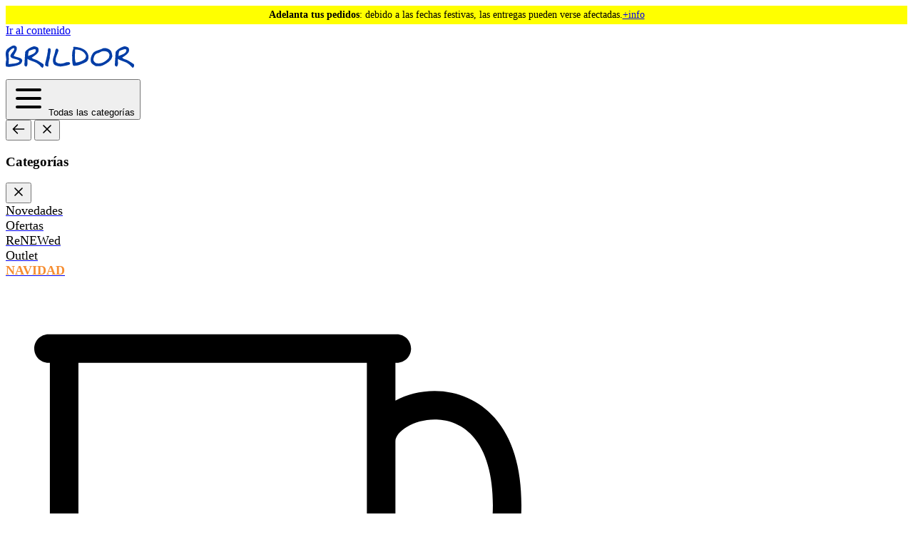

--- FILE ---
content_type: text/html; charset=UTF-8
request_url: https://www.brildor.com/es/abrazaderas-de-metal-para-horno-de-sublimacion
body_size: 144630
content:
<!doctype html>
<html lang="es">
<head prefix="og: http://ogp.me/ns# fb: http://ogp.me/ns/fb# product: http://ogp.me/ns/product#">
    <meta charset="utf-8"/>
<meta name="title" content="Abrazaderas de metal para horno de sublimación | BRILDOR ®"/>
<meta name="description" content="✅ Abrazaderas cilíndricas para la personalización de tazas y jarras mediante la técnica de sublimación en horno. Fijan el papel de sublimación al objeto. 【✓ Envíos Gratis en 24h】"/>
<meta name="robots" content="INDEX,FOLLOW"/>
<meta name="viewport" content="width=device-width, initial-scale=1"/>
<title>Abrazaderas de metal para horno de sublimación | BRILDOR ®</title>
<link  rel="stylesheet" type="text/css"  media="all" href="https://www.brildor.com/static/version1766382958/frontend/Brildor/hyva/es_ES/css/styles.css" />
<link  rel="stylesheet" type="text/css"  media="all" href="https://www.brildor.com/static/version1766382958/frontend/Brildor/hyva/es_ES/Amasty_Label/vendor/tooltipster/css/tooltipster.min.css" />
<link  rel="stylesheet" type="text/css"  media="all" href="https://www.brildor.com/static/version1766382958/frontend/Brildor/hyva/es_ES/Amasty_BannersLite/css/style.css" />
<link  rel="stylesheet" type="text/css"  media="all" href="https://www.brildor.com/static/version1766382958/frontend/Brildor/hyva/es_ES/Amasty_Promo/css/banner.css" />
<link  rel="stylesheet" type="text/css"  media="all" href="https://www.brildor.com/static/version1766382958/frontend/Brildor/hyva/es_ES/Mollie_Payment/css/styles.css" />
<link  rel="stylesheet" type="text/css"  media="all" href="https://www.brildor.com/static/version1766382958/frontend/Brildor/hyva/es_ES/Amasty_Label/css/source/mkcss/amlabels.css" />
<link  rel="stylesheet" type="text/css"  media="all" href="https://www.brildor.com/static/version1766382958/frontend/Brildor/hyva/es_ES/Amasty_Promo/css/source/mkcss/ampromo.css" />
<link  rel="icon" type="image/x-icon" href="https://www.brildor.com/static/version1766382958/frontend/Brildor/hyva/es_ES/Magento_Theme/favicon.ico" />
<link  rel="shortcut icon" type="image/x-icon" href="https://www.brildor.com/static/version1766382958/frontend/Brildor/hyva/es_ES/Magento_Theme/favicon.ico" />
<script  type="text/javascript"  src="https://www.brildor.com/static/version1766382958/frontend/Brildor/hyva/es_ES/Smile_ElasticsuiteTracker/js/tracking.js"></script>
<link  href="https://www.brildor.com/static/version1766382958/frontend/Brildor/hyva/es_ES/MaxMage_InternationalTelephoneInput/css/module.less" />
<link  rel="canonical" href="https://www.brildor.com/es/abrazaderas-de-metal-para-horno-de-sublimacion" />
<meta name="p:domain_verify" content="wntm83F6nPRVAstJ0YN5ZFEqXCafNDIT"/>
<script type="text/javascript" src="https://cdn.reskyt.com/5958/layout-app.js"></script>    
<!-- Google Tag Manager by MagePal -->

<script type="text/javascript">
    function initMagepalGtmDatalayer_4f71f1c5e6503faecb6d9e35a59f2399() {
        'use strict';

        let lastPushedCart = {};
        let lastPushedCustomer = {};

        function objectKeyExist(object)
        {
            const items = Array.isArray(object) ? object : Object.values(object);
            return items.reduce((acc, v) => (acc || v.customer || v.cart), false);
        }

        const isObject = x => x === Object(x);
        const has = (x, p) => isObject(x) && x.hasOwnProperty(p);
        const isEqual = (x, y) => JSON.stringify(x) === JSON.stringify(y);

        //Update datalayer
        function updateDataLayer(_gtmDataLayer, _dataObject, _forceUpdate)
        {
            let customer = {isLoggedIn : false},
                cart = {hasItems: false};

            if (_gtmDataLayer !== undefined && (!objectKeyExist(_gtmDataLayer) || _forceUpdate)) {
                if (isObject(_dataObject) && has(_dataObject, 'customer')) {
                    customer = _dataObject.customer;
                }

                if (isObject(_dataObject) && has(_dataObject, 'cart')) {
                    cart = _dataObject.cart;
                }

                if (!isEqual(lastPushedCart, cart) || !isEqual(lastPushedCustomer, customer)) {
                    window.dispatchEvent(new CustomEvent('mpCustomerSession', {detail: [customer, cart, _gtmDataLayer]}));
                    _gtmDataLayer.push({'event': 'mpCustomerSession', 'customer': customer, 'cart': cart});
                    lastPushedCustomer = customer;
                    lastPushedCart = cart;
                }
            }
        }

        function isTrackingAllowed(config)
        {
            let allowServices = false,
                allowedCookies,
                allowedWebsites;

            if (!config.isGdprEnabled || (!config.isGdprEnabled && !config.addJsInHeader)) {
                allowServices = true;
            } else if (config.isCookieRestrictionModeEnabled && config.gdprOption === 1) {
                allowedCookies = hyva.getCookie(config.cookieName);

                if (allowedCookies !== null) {
                    allowedWebsites = JSON.parse(allowedCookies);

                    if (allowedWebsites[config.currentWebsite] === 1) {
                        allowServices = true;
                    }
                }
            } else if (config.gdprOption === 2) {
                allowServices = hyva.getCookie(config.cookieName) !== null;
            } else if (config.gdprOption === 3) {
                allowServices = hyva.getCookie(config.cookieName) === null;
            }

            return allowServices;
        }

        //load gtm
        function initTracking(dataLayerName, accountId, containerCode)
        {
            window.dispatchEvent(new CustomEvent('gtm:beforeInitialize'));

            (function (w, d, s, l, i) {
                w[l] = w[l] || [];
                w[l].push({
                    'gtm.start':
                        new Date().getTime(), event: 'gtm.js'
                });
                var f = d.getElementsByTagName(s)[0],
                    j = d.createElement(s), dl = l != dataLayerName ? '&l=' + l : '';
                j.async = true;
                j.src = '//www.googletagmanager.com/gtm.js?id=' + i + dl + containerCode;
                f.parentNode.insertBefore(j, f);
            })(window, document, 'script', dataLayerName, accountId);
            window.dispatchEvent(new CustomEvent('gtm:afterInitialize'));
        }

        function pushData(dataLayerName, dataLayer)
        {
            if (Array.isArray(dataLayer)) {
                dataLayer.forEach(function (data) {
                    window[dataLayerName].push(data);
                });
            }
        }

        const config = {
            dataLayer: "dataLayer",
            gdprOption: 0,
            isGdprEnabled: 0,
            isCookieRestrictionModeEnabled: 0,
        };

                config.currentWebsite = 1;
        config.cookieName = "user_allowed_save_cookie";
        config.accountId = "GTM-PHBCVK";
        config.data = [{"ecommerce":{"currencyCode":"EUR"},"pageType":"catalog_product_view","list":"detail"},{"event":"productPage","product":{"id":"20221","sku":"920221","parent_sku":"920221","product_type":"grouped","name":"Abrazaderas de metal para horno de sublimaci\u00f3n","price":29.9,"attribute_set_id":"42","path":"Planchas Transfer  > Accesorios y Recambios > Accesorios para Hornos > Abrazaderas de metal para horno de sublimaci\u00f3n","category":"Accesorios para Hornos","image_url":"https:\/\/www.brildor.com\/media\/catalog\/product\/a\/b\/abrazaderas-metal-horno-sublimacion.jpg"}}];
        config.addJsInHeader = 0;
        config.containerCode = "";
        
        window[config.dataLayer] = window[config.dataLayer] || [];

        if (has(config, 'accountId') && isTrackingAllowed(config)) {
            pushData(config.dataLayer, config.data);
            initTracking(config.dataLayer, config.accountId, config.containerCode);
        }

        window.addEventListener("private-content-loaded", event => {
            const dataObject = event.detail.data['magepal-gtm-jsdatalayer'] || {};
            const gtmDataLayer = window[config.dataLayer];
            updateDataLayer(gtmDataLayer, dataObject, true)
        });
    }
    window.addEventListener('DOMContentLoaded', initMagepalGtmDatalayer_4f71f1c5e6503faecb6d9e35a59f2399);
</script>
<!-- End Google Tag Manager by MagePal -->

<link rel="manifest" href="https://www.brildor.com/es/manifest.json"/>

<script>
    var foomanGaBaseUrl = '/catalog/product/view/id/20221';
</script>



    <script>
        //<![CDATA[
        function userConsentEsTraking(config)
        {
            return config.cookieRestrictionEnabled == false || hyva.getCookie(config.cookieRestrictionName) !== null;
        }

        try {
            smileTracker.setConfig({
                beaconUrl     : 'https://www.brildor.com/es/elasticsuite/tracker/hit/image/h.png',
                telemetryUrl     : 'https://t.elasticsuite.io/track',
                telemetryEnabled : '',
                sessionConfig : {"visit_cookie_name":"STUID","visit_cookie_lifetime":"3600","visitor_cookie_lifetime":"365","visitor_cookie_name":"STVID","domain":"www.brildor.com","path":"\/"},
                endpointUrl : ''
            });

            smileTracker.addPageVar('store_id', '1');

            document.addEventListener('DOMContentLoaded', function () {
                if (userConsentEsTraking({"cookieRestrictionEnabled":"0","cookieRestrictionName":"user_allowed_save_cookie"})) {
                    smileTracker.sendTag();
                }
            });
        } catch (err) {
            ;
        }
        //]]>
    </script>

<meta property="og:title" content="Abrazaderas de metal para horno de sublimaci&oacute;n" />
<meta property="og:description" content="✅ Abrazaderas cil&iacute;ndricas para la personalizaci&oacute;n de tazas y jarras mediante la t&eacute;cnica de sublimaci&oacute;n en horno. Fijan el papel de sublimaci&oacute;n al objeto. 【✓ Env&iacute;os Gratis en 24h】" />
<meta property="og:image" content="https://www.brildor.com/media/catalog/product/cache/303591504c07c833044980a1cd7972ab/a/b/abrazaderas-metal-horno-sublimacion.jpg" />
<meta property="og:url" content="https://www.brildor.com/es/abrazaderas-de-metal-para-horno-de-sublimacion" />
<meta property="og:type" content="og:product" />
            <link rel="alternate" hreflang="es" href="https://www.brildor.com/es/abrazaderas-de-metal-para-horno-de-sublimacion" />
            <link rel="alternate" hreflang="en" href="https://www.brildor.com/en/metal-clamps-sublimation-oven" />
            <link rel="alternate" hreflang="fr" href="https://www.brildor.com/fr/colliers-metalliques-four-sublimation" />
    <script>
    var BASE_URL = 'https://www.brildor.com/es/';
    var THEME_PATH = 'https://www.brildor.com/static/version1766382958/frontend/Brildor/hyva/es_ES';
    var COOKIE_CONFIG = {
        "expires": null,
        "path": "\u002F",
        "domain": ".www.brildor.com",
        "secure": true,
        "lifetime": "360000000",
        "cookie_restriction_enabled": false    };
    var CURRENT_STORE_CODE = 'es';
    var CURRENT_WEBSITE_ID = '1';

    window.hyva = window.hyva || {}

    window.cookie_consent_groups = window.cookie_consent_groups || {}
    window.cookie_consent_groups['necessary'] = true;

    window.cookie_consent_config = window.cookie_consent_config || {};
    window.cookie_consent_config['necessary'] = [].concat(
        window.cookie_consent_config['necessary'] || [],
        [
            'user_allowed_save_cookie',
            'form_key',
            'mage-messages',
            'private_content_version',
            'mage-cache-sessid',
            'last_visited_store',
            'section_data_ids'
        ]
    );
</script>
<script>
    'use strict';
    (function( hyva, undefined ) {

        function lifetimeToExpires(options, defaults) {

            const lifetime = options.lifetime || defaults.lifetime;

            if (lifetime) {
                const date = new Date;
                date.setTime(date.getTime() + lifetime * 1000);
                return date;
            }

            return null;
        }

        function generateRandomString() {

            const allowedCharacters = '0123456789abcdefghijklmnopqrstuvwxyzABCDEFGHIJKLMNOPQRSTUVWXYZ',
                length = 16;

            let formKey = '',
                charactersLength = allowedCharacters.length;

            for (let i = 0; i < length; i++) {
                formKey += allowedCharacters[Math.round(Math.random() * (charactersLength - 1))]
            }

            return formKey;
        }

        const sessionCookieMarker = {noLifetime: true}

        const cookieTempStorage = {};

        const internalCookie = {
            get(name) {
                const v = document.cookie.match('(^|;) ?' + name + '=([^;]*)(;|$)');
                return v ? v[2] : null;
            },
            set(name, value, days, skipSetDomain) {
                let expires,
                    path,
                    domain,
                    secure,
                    samesite;

                const defaultCookieConfig = {
                    expires: null,
                    path: '/',
                    domain: null,
                    secure: false,
                    lifetime: null,
                    samesite: 'lax'
                };

                const cookieConfig = window.COOKIE_CONFIG || {};

                expires = days && days !== sessionCookieMarker
                    ? lifetimeToExpires({lifetime: 24 * 60 * 60 * days, expires: null}, defaultCookieConfig)
                    : lifetimeToExpires(window.COOKIE_CONFIG, defaultCookieConfig) || defaultCookieConfig.expires;

                path = cookieConfig.path || defaultCookieConfig.path;
                domain = !skipSetDomain && (cookieConfig.domain || defaultCookieConfig.domain);
                secure = cookieConfig.secure || defaultCookieConfig.secure;
                samesite = cookieConfig.samesite || defaultCookieConfig.samesite;

                document.cookie = name + "=" + encodeURIComponent(value) +
                    (expires && days !== sessionCookieMarker ? '; expires=' + expires.toGMTString() : '') +
                    (path ? '; path=' + path : '') +
                    (domain ? '; domain=' + domain : '') +
                    (secure ? '; secure' : '') +
                    (samesite ? '; samesite=' + samesite : 'lax');
            },
            isWebsiteAllowedToSaveCookie() {
                const allowedCookies = this.get('user_allowed_save_cookie');
                if (allowedCookies) {
                    const allowedWebsites = JSON.parse(unescape(allowedCookies));

                    return allowedWebsites[CURRENT_WEBSITE_ID] === 1;
                }
                return false;
            },
            getGroupByCookieName(name) {
                const cookieConsentConfig = window.cookie_consent_config || {};
                let group = null;
                for (let prop in cookieConsentConfig) {
                    if (!cookieConsentConfig.hasOwnProperty(prop)) continue;
                    if (cookieConsentConfig[prop].includes(name)) {
                        group = prop;
                        break;
                    }
                }
                return group;
            },
            isCookieAllowed(name) {
                const cookieGroup = this.getGroupByCookieName(name);
                return cookieGroup
                    ? window.cookie_consent_groups[cookieGroup]
                    : this.isWebsiteAllowedToSaveCookie();
            },
            saveTempStorageCookies() {
                for (const [name, data] of Object.entries(cookieTempStorage)) {
                    if (this.isCookieAllowed(name)) {
                        this.set(name, data['value'], data['days'], data['skipSetDomain']);
                        delete cookieTempStorage[name];
                    }
                }
            }
        };

        hyva.getCookie = (name) => {
            const cookieConfig = window.COOKIE_CONFIG || {};

            if (cookieConfig.cookie_restriction_enabled && ! internalCookie.isCookieAllowed(name)) {
                return cookieTempStorage[name] ? cookieTempStorage[name]['value'] : null;
            }

            return internalCookie.get(name);
        }

        hyva.setCookie = (name, value, days, skipSetDomain) => {
            const cookieConfig = window.COOKIE_CONFIG || {};

            if (cookieConfig.cookie_restriction_enabled && ! internalCookie.isCookieAllowed(name)) {
                cookieTempStorage[name] = {value, days, skipSetDomain};
                return;
            }
            return internalCookie.set(name, value, days, skipSetDomain);
        }


        hyva.setSessionCookie = (name, value, skipSetDomain) => {
            return hyva.setCookie(name, value, sessionCookieMarker, skipSetDomain)
        }

        hyva.getBrowserStorage = () => {
            const browserStorage = window.localStorage || window.sessionStorage;
            if (!browserStorage) {
                console.warn('Browser Storage is unavailable');
                return false;
            }
            try {
                browserStorage.setItem('storage_test', '1');
                browserStorage.removeItem('storage_test');
            } catch (error) {
                console.warn('Browser Storage is not accessible', error);
                return false;
            }
            return browserStorage;
        }

        hyva.postForm = (postParams) => {
            const form = document.createElement("form");

            let data = postParams.data;

            if (! postParams.skipUenc && ! data.uenc) {
                data.uenc = btoa(window.location.href);
            }
            form.method = "POST";
            form.action = postParams.action;

            Object.keys(postParams.data).map(key => {
                const field = document.createElement("input");
                field.type = 'hidden'
                field.value = postParams.data[key];
                field.name = key;
                form.appendChild(field);
            });

            const form_key = document.createElement("input");
            form_key.type = 'hidden';
            form_key.value = hyva.getFormKey();
            form_key.name="form_key";
            form.appendChild(form_key);

            document.body.appendChild(form);

            form.submit();
        }

        hyva.getFormKey = function () {
            let formKey = hyva.getCookie('form_key');

            if (!formKey) {
                formKey = generateRandomString();
                hyva.setCookie('form_key', formKey);
            }

            return formKey;
        }

        hyva.formatPrice = (value, showSign, options = {}) => {
            const groupSeparator = options.groupSeparator;
            const decimalSeparator = options.decimalSeparator
            delete options.groupSeparator;
            delete options.decimalSeparator;
            const formatter = new Intl.NumberFormat(
                'es\u002DES',
                Object.assign({
                    style: 'currency',
                    currency: 'EUR',
                    signDisplay: showSign ? 'always' : 'auto'
                }, options)
            );
            return (typeof Intl.NumberFormat.prototype.formatToParts === 'function') ?
                formatter.formatToParts(value).map(({type, value}) => {
                    switch (type) {
                        case 'currency':
                            return '\u20AC' || value;
                        case 'minusSign':
                            return '- ';
                        case 'plusSign':
                            return '+ ';
                        case 'group':
                            return groupSeparator !== undefined ? groupSeparator : value;
                        case 'decimal':
                            return decimalSeparator !== undefined ? decimalSeparator : value;
                        default :
                            return value;
                    }
                }).reduce((string, part) => string + part) :
                formatter.format(value);
        }

        const formatStr = function (str, nStart) {
            const args = Array.from(arguments).slice(2);

            return str.replace(/(%+)([0-9]+)/g, (m, p, n) => {
                const idx = parseInt(n) - nStart;

                if (args[idx] === null || args[idx] === void 0) {
                    return m;
                }
                return p.length % 2
                    ? p.slice(0, -1).replace('%%', '%') + args[idx]
                    : p.replace('%%', '%') + n;
            })
        }

        hyva.str = function (string) {
            const args = Array.from(arguments);
            args.splice(1, 0, 1);

            return formatStr.apply(undefined, args);
        }

        hyva.strf = function () {
            const args = Array.from(arguments);
            args.splice(1, 0, 0);

            return formatStr.apply(undefined, args);
        }

        /**
         * Take a html string as `content` parameter and
         * extract an element from the DOM to replace in
         * the current page under the same selector,
         * defined by `targetSelector`
         */
        hyva.replaceDomElement = (targetSelector, content) => {
            // Parse the content and extract the DOM node using the `targetSelector`
            const parser = new DOMParser();
            const doc = parser.parseFromString(content, 'text/html');
            const contentNode = doc.querySelector(targetSelector);

            // Bail if content can't be found
            if (!contentNode) {
                return;
            }

            hyva.activateScripts(contentNode)

            // Replace the old DOM node with the new content
            document.querySelector(targetSelector).replaceWith(contentNode);

            // Reload customerSectionData and display cookie-messages if present
            window.dispatchEvent(new CustomEvent("reload-customer-section-data"));
            hyva.initMessages();
        }

        hyva.activateScripts = (contentNode) => {
            // Extract all the script tags from the content.
            // Script tags won't execute when inserted into a dom-element directly,
            // therefore we need to inject them to the head of the document.
            const tmpScripts = contentNode.getElementsByTagName('script');

            if (tmpScripts.length > 0) {
                // Push all script tags into an array
                // (to prevent dom manipulation while iterating over dom nodes)
                const scripts = [];
                for (let i = 0; i < tmpScripts.length; i++) {
                    scripts.push(tmpScripts[i]);
                }

                // Iterate over all script tags and duplicate+inject each into the head
                for (let i = 0; i < scripts.length; i++) {
                    let script = document.createElement('script');
                    script.innerHTML = scripts[i].innerHTML;

                    document.head.appendChild(script);

                    // Remove the original (non-executing) node from the content
                    scripts[i].parentNode.removeChild(scripts[i]);
                }
            }
            return contentNode;
        }

        const replace = {['+']: '-', ['/']: '_', ['=']: ','};
        hyva.getUenc = () => btoa(window.location.href).replace(/[+/=]/g, match => replace[match]);

        let currentTrap;

        const focusableElements = (rootElement) => {
            const selector = 'button, [href], input, select, textarea, details, [tabindex]:not([tabindex="-1"]';
            return Array.from(rootElement.querySelectorAll(selector))
                .filter(el => {
                    return el.style.display !== 'none'
                        && !el.disabled
                        && el.tabIndex !== -1
                        && (el.offsetWidth || el.offsetHeight || el.getClientRects().length)
                })
        }

        const focusTrap = (e) => {
            const isTabPressed = e.key === 'Tab' || e.keyCode === 9;
            if (!isTabPressed) return;

            const focusable = focusableElements(currentTrap)
            const firstFocusableElement = focusable[0]
            const lastFocusableElement = focusable[focusable.length - 1]

            e.shiftKey
                ? document.activeElement === firstFocusableElement && (lastFocusableElement.focus(), e.preventDefault())
                : document.activeElement === lastFocusableElement && (firstFocusableElement.focus(), e.preventDefault())
        };

        hyva.releaseFocus = (rootElement) => {
            if (currentTrap && (!rootElement || rootElement === currentTrap)) {
                currentTrap.removeEventListener('keydown', focusTrap)
                currentTrap = null
            }
        }
        hyva.trapFocus = (rootElement) => {
            if (!rootElement) return;
            hyva.releaseFocus()
            currentTrap = rootElement
            rootElement.addEventListener('keydown', focusTrap)
            const firstElement = focusableElements(rootElement)[0]
            firstElement && firstElement.focus()
        }

                hyva.alpineInitialized = (fn) => window.addEventListener('alpine:initialized', fn, {once: true})
                window.addEventListener('user-allowed-save-cookie', () => internalCookie.saveTempStorageCookies())

    }( window.hyva = window.hyva || {} ));
</script>
<script>
    if (!window.IntersectionObserver) {
        window.IntersectionObserver = function (callback) {
            this.observe = el => el && callback(this.takeRecords());
            this.takeRecords = () => [{isIntersecting: true, intersectionRatio: 1}];
            this.disconnect = () => {};
            this.unobserve = () => {};
        }
    }
</script>
</head>
<body id="html-body" class="page-product-grouped catalog-product-view product-abrazaderas-de-metal-para-horno-de-sublimacion page-layout-1column">
<div id="email"></div>
<script type="text/x-magento-init">
    {
    "*":
    {
            "Bss_FacebookPixel/js/code": {
                "id" : 426960634337580,
                "action" : "catalog_product_view",
                "productData" : {"content_name":"Abrazaderas de metal para horno de sublimaci\u00f3n","content_ids":"920221","content_type":"product","value":"29.90","currency":"EUR"},
                "categoryData" : 404,
                "registration" : 404,
                "addToWishList" : 404,
                "initiateCheckout" : 404,
                "search" : 404,
                "orderData" : 404,
                "pageView" : "pass"
            }
        }
    }
</script>
<!-- Facebook Pixel Code -->
<noscript><img height="1" width="1" style="display:none" alt="Facebook Pixel"
               src="https://www.facebook.com/tr?id=426960634337580&ev=PageView&noscript=1"
    /></noscript>
<!-- End Facebook Pixel Code -->
<div data-role="bss-fbpixel-subscribe" style="display:none;">
</div>
<span class="bss-subscribe-email" style="display:none;"></span>
<span class="bss-subscribe-id" style="display:none;"></span>
<script type="text/x-magento-init">
    {
        "[data-role='bss-fbpixel-subscribe']":
            {
                "Magento_Ui/js/core/app": {"components":{"bssFbpixelsSubscribe":{"component":"Bss_FacebookPixel\/js\/subscribe"}}}            }
    }
</script>
<div data-role="bss-fbpixel-atc" style="display:none;">

</div>
<script type="text/x-magento-init">
    {
        "[data-role='bss-fbpixel-atc']":
            {
                "Magento_Ui/js/core/app": {"components":{"bssFbpixelsAtc":{"component":"Bss_FacebookPixel\/js\/atc"}}}            }
    }
</script>
<script>
    'use strict';

    (() => {
        let searchParams = new URLSearchParams(window.location.search);
        if (searchParams.has('customapp')) {
            document.cookie = "brildor_app=1; path=/";
            document.querySelector('.page-header').style.display = 'none';
        }

        let app = document.cookie.split('; ').find(row => row.startsWith('brildor_app='));
        if (!app) {
            return;
        }

        let appValue = app.split('=')[1];
        if (appValue == 1) {
            document.querySelector('.page-header').style.display = 'none';
        }
    })();
</script>

<!-- Google Tag Manager by MagePal -->
<noscript><iframe src="//www.googletagmanager.com/ns.html?id=GTM-PHBCVK"
height="0" width="0" style="display:none;visibility:hidden"></iframe></noscript>
<!-- End Google Tag Manager by MagePal -->

<input name="form_key" type="hidden" value="gxjsczI3zvzwZffx" />
    <noscript>
        <section class="message global noscript border-b-2 border-blue-500 bg-blue-50 shadow-none m-0 px-0 rounded-none font-normal">
            <div class="container text-center">
                <p>
                    <strong>Parece que JavaScript está deshabilitado en su navegador.</strong>
                    <span>
                        Para obtener la mejor experiencia en nuestro sitio, asegúrese de activar Javascript en su navegador.                    </span>
                </p>
            </div>
        </section>
    </noscript>


<script>
    document.body.addEventListener('touchstart', () => {}, {passive: true})
</script>

<script type="text/x-magento-init">
    {
        "*": {
            "Connectif_Integration/js/ajaxConnectifTags": {
                "url": "https://www.brildor.com/es/connectif/tags/ajaxconnectiftags"
            }
        }
    }
</script>

<script>
    (function (url) {
        function addClientScript(result) {
            if (
                !document.querySelector(`#__cn_generic_script__${result.clientId}`) &&
                !document.querySelector(`#__cn_client_script_${result.clientId}`)
            ) {
                const url =
                    result.cdnProtocol +
                    "://" +
                    result.cdnDomain +
                    "/" +
                    result.cdnPath +
                    "/" +
                    result.clientScriptPath +
                    result.clientId;
                const element = document.createElement("script");
                element.setAttribute("src", url);
                document.body.appendChild(element);
            }
        }

        function addTags(innerHTML) {
            if (!!innerHTML) {
                let element = document.createElement("div");
                element.style.display = "none";
                element.innerHTML = innerHTML;
                document.body.appendChild(element);
            }
        }

        function handleResponse(response) {
            if (!response.ok) {
                throw new Error(`HTTP error! Status: ${response.status}`);
            }
            return response.json();
        }

        function handleResult(result) {
            addTags(result.renderedClientInfo);
            addTags(result.renderedCart);
            addTags(result.renderedNewsletter);

            if (
                document.readyState === "complete" ||
                document.readyState === "interactive"
            ) {
                addClientScript(result);
            } else {
                document.addEventListener(
                    "DOMContentLoaded",
                    addClientScript.bind(null, result)
                );
            }
        }

        fetch(url, {
            method: "GET",
            headers: { "Content-Type": "application/json" }
        }).then((response) => {
            return handleResponse(response);
        }).then((result) => {
            handleResult(result);
        }).catch((error) => {
            console.error("Error:", error);
        });

    })("https:\/\/www.brildor.com\/es\/connectif\/tags\/ajaxconnectiftags");
</script>
<div class="page-wrapper"><header class="page-header"><div class="brildor-top-notification"><div class="widget block block-static-block">
    <div style="background: #ffff00; color: #000000; text-align: center; display: block; margin: 0 auto; padding: 5px; font-size: 0.85rem;"><strong><span style="color: #000000;">Adelanta tus pedidos</span></strong>: debido a las fechas festivas, las entregas pueden verse afectadas.<a id="top-popup" class="azul-brildor-negrita" href="#top-popup-content" data-fancybox-type="iframe">+info</a></div>
<div id="top-popup-content" style="display: none;">
<p>Debido a los horarios especiales y días festivos, la gestión de pedidos se verá afectada en las siguientes fechas:</p>
<p>-Pedidos realizados el miércoles 24/12 → Se gestionarán a partir del lunes 29/12</p>
<p>-Pedidos realizados el miércoles 31/12 → Se gestionarán a partir del lunes 5/01</p>
<p>-Pedidos realizados el lunes 05/01 → Se gestionarán a partir del miércoles 07/01</p>
<p>Te recomendamos realizar tus pedidos con antelación, gracias por tu compresión.</p>
</div></div>
</div><a class="action skip sr-only focus:not-sr-only focus:absolute focus:z-40 focus:bg-white
   contentarea"
   href="#contentarea">
    <span>
        Ir al contenido    </span>
</a>
<script>
    function initHeader () {
        return {
            cart: {},
            isCartOpen: false,
            isLoading: true,
            init() {
                this.refreshCache();
                // Check when resize screen
                window.addEventListener('resize', () => {
                    if (window.innerWidth > 639) {
                        this.resetStylesMenu();
                    }
                });
            },
            refreshCache() {
                hyva.setCookie('mage-cache-sessid', '', -1, true);
                dispatchEvent(new Event('reload-customer-section-data'));
            },
            getData(data) {
                this.isLoading = false;
                if (data.cart) { this.cart = data.cart }
            },
            isCartEmpty() {
                return !this.cart.summary_count
            },
            toggleCart(event) {
                if (this.isLoading) {
                    return;
                }
                if (event.detail && event.detail.isOpen !== undefined) {
                    this.isCartOpen = event.detail.isOpen
                    if (!this.isCartOpen && this.$refs && this.$refs.cartButton) {
                        this.$refs.parentHeader.focus()
                    }
                } else {
                                        this.isCartOpen = true
                }
            },
            handleScrollSearchInput(event) {
                let initialTop = 60;
                let currentScroll = event.target.scrollingElement.scrollTop;

                let searchInput = document.getElementById('search-content');
                let searchMiniForm = document.getElementById('search_mini_form');
                let parentHeader = this.$refs.parentHeader;
                let parentHeaderItems = this.$refs.parentHeaderItems;
                let cartButton = this.$refs.cartButton;

                let top = initialTop - currentScroll;
                if (top < 0 && searchInput.style.position === 'unset') {
                    return;
                }

                if (top === initialTop) {
                    searchInput.style.top = '';
                    searchInput.style.height = '';
                    searchInput.style.padding = '';
                    searchInput.style.position = '';
                    searchInput.style.clipPath = '';
                    searchInput.style.border = '';

                    parentHeader.style.paddingBottom = '';
                    parentHeaderItems.style.gap = '';

                    cartButton.style.paddingTop = '';
                } else if (top < 0) {
                    Object.assign(searchInput.style, {
                        top: '0px',
                        height: '',
                        padding: '0px',
                        position: 'unset',
                        clipPath: '',
                        border: 'none',
                    })

                    searchInput.classList.remove('shadow');
                    searchMiniForm.classList.remove('mr-6')
                    parentHeader.style.paddingBottom = '.5rem';
                    parentHeaderItems.style.gap = '0px';

                    cartButton.style.paddingTop = '0px';
                    cartButton.lastElementChild.classList.add('hidden');

                    let svg = cartButton.querySelector('svg');
                    if (svg) {
                        svg.style.width = '28px';
                        svg.style.height = '28px';
                    }
                } else {
                    Object.assign(searchInput.style, {
                        top: top + 'px',
                        padding: '',
                        clipPath: `inset(${initialTop-top}px 0 0 0)`,
                        position: '',
                        border: ''
                    })

                    searchInput.classList.add('shadow');
                    searchMiniForm.classList.add('mr-6')
                    parentHeader.style.paddingBottom = '';
                    parentHeaderItems.style.gap = '';

                    cartButton.style.paddingTop = '';
                    cartButton.lastElementChild.classList.remove('hidden');

                    let svg = cartButton.querySelector('svg');
                    if (svg) {
                        svg.style.width = '';
                        svg.style.height = '';
                    }
                }
            },
            handleMenuItems() {
                let searchInput = document.getElementById('search-content');
                let isSearchInputFixed =  getComputedStyle(searchInput).position !== 'absolute';

                const elements = ['logo', 'account', 'help'];

                elements.forEach((element) => {
                    if (this.$refs[element]) {
                        this.$refs[element].classList.toggle('hidden', isSearchInputFixed);
                    }
                });

                const storeSwitcher = document.getElementById('store-switcher');
                if (storeSwitcher) {
                    storeSwitcher.classList.toggle('hidden', isSearchInputFixed);
                }
            },
            resetStylesMenu() {
                let searchInput = document.getElementById('search-content');
                let parentHeader = this.$refs.parentHeader;
                let parentHeaderItems = this.$refs.parentHeaderItems;
                let cartButton = this.$refs.cartButton;
                let storeSwitcher = document.getElementById('store-switcher');

                searchInput.classList.add('shadow');
                searchInput.style = null;
                parentHeader.style.paddingBottom = '';
                parentHeaderItems.style.gap = '';

                cartButton.style.paddingTop = '';
                cartButton.lastElementChild.classList.remove('hidden');

                storeSwitcher.classList.remove('hidden');

                let svg = cartButton.querySelector('svg');
                if (svg) {
                    svg.style.width = '';
                    svg.style.height = '';
                }

                const elements = ['logo', 'account', 'everydayProducts'];

                elements.forEach((element) => {
                    if (this.$refs[element]) {
                        this.$refs[element].classList.toggle('hidden', false);
                    }
                });
            },
            scrollWindow(event) {
                if (window.innerWidth > 639) {
                    return;
                }

                this.handleScrollSearchInput(event);
                this.handleMenuItems();
            }
        }
    }
</script>
<div id="header"
     class="relative z-30 w-full border-b shadow bg-container-lighter border-container-lighter"
     x-data="initHeader()"
     @scroll.window="scrollWindow($event)"
     @private-content-loaded.window="getData(event.detail.data)"
>
    <div
        class="flex flex-nowrap items-center justify-between w-full lg:pl-2 lg:pr-8 xl:pl-8 xl:pr-12 pb-0 pt-3 sm:py-3 mx-auto mt-0 gap-2"
        x-ref="parentHeader"
    >
        <div class="flex flex-nowrap items-center gap-2 flex-shrink-0">
            <!--Logo-->
            
<div class="order-2 xl:order-1 sm:w-auto flex-shrink-0" x-ref="logo">
    <a
        class="flex items-center justify-center text-xl font-medium tracking-wide text-gray-800
            no-underline hover:no-underline font-title"
        href="https://www.brildor.com/es/"
        aria-label="Go&#x20;to&#x20;Home&#x20;page"
    >
        <picture>
            <source media="(max-width: 1023px)" srcset="https://www.brildor.com/static/version1766382958/frontend/Brildor/hyva/es_ES/images/logo_mobile.svg" />
            <source srcset="https://www.brildor.com/static/version1766382958/frontend/Brildor/hyva/es_ES/images/logo.svg" />
            <img
                src="https://www.brildor.com/static/version1766382958/frontend/Brildor/hyva/es_ES/images/logo.svg"
                alt="Store&#x20;logo"
                width="180"                height="55"                loading="eager"
                class="relative w-8 lg:w-36 lg:transform-none transform scale-[2] lg:-left-1 xl:left-0"
            />
        </picture>

            </a>
</div>

            <!--Main Navigation-->
            
<nav
    x-data="initMenu_694ff95106316()"
    @keydown.window.escape="closeMenu()"
    class="order-1 xl:order-2 navigation h-12"
    aria-label="Site&#x20;navigation"
    role="navigation"
>
    <button
        x-ref="menuTrigger"
        @click="openMenu()"
        class="flex items-center gap-2 px-1.5 hover:bg-gray-400 hover:bg-opacity-20 rounded text-gray-800"
        type="button"
        aria-label="Open&#x20;menu"
        aria-haspopup="menu"
        :aria-expanded="open"
        :hidden="open"
    >
        <svg xmlns="http://www.w3.org/2000/svg" fill="none" viewBox="0 0 24 24" stroke-width="2" stroke="currentColor" class="w-7 lg:w-5" width="48" height="48" aria-hidden="true">
  <path stroke-linecap="round" stroke-linejoin="round" d="M4 6h16M4 12h16M4 18h16"/>
</svg>
        <span class="text-nowrap xl:block hidden">Todas&#x20;las&#x20;categor&#xED;as</span>
    </button>

    <div
        x-ref="menuNavLinks"
        x-cloak
        x-show="open"
        class="z-20 fixed flex top-0 left-0 w-full h-full flex-col overflow-y-hidden overflow-x-hidden"
        role="dialog"
        aria-modal="true"
    >
        <div class="backdrop -z-10"
             x-show="open"
             x-transition:enter="ease-in-out duration-300"
             x-transition:enter-start="opacity-0"
             x-transition:enter-end="opacity-100"
             x-transition:leave="ease-in-out duration-200"
             x-transition:leave-start="opacity-100"
             x-transition:leave-end="opacity-0"
             role="button"
             @click="closeMenu()"
             aria-label="Close&#x20;menu"></div>

        <div
            class="relative lg:w-[25rem] w-full h-full max-h-screen bg-white shadow-lg left-0 bg-container-lighter"
            x-show="open"
            x-transition:enter="transform transition ease-in-out duration-300"
            x-transition:enter-start="-translate-x-full"
            x-transition:enter-end="translate-x-0"
            x-transition:leave="transform transition ease-in-out duration-300"
            x-transition:leave-start="translate-x-0"
            x-transition:leave-end="-translate-x-full"
        >
            <div class="absolute w-full z-20 top-0 p-2 mt-1 lg:hidden text-gray-400 transition-colors hover:text-black">
                <button
                    type="button"
                    x-show="panelActiveId"
                    @click="closeSubcategory()"
                    aria-label="Back&#x20;to&#x20;main&#x20;categories"
                    class="absolute left-4 text-gray-400 transition-colors hover:text-black lg:hidden"
                >
                    <svg xmlns="http://www.w3.org/2000/svg" fill="none" viewBox="0 0 24 24" stroke-width="2" stroke="currentColor" width="20" height="20" aria-hidden="true">
  <path stroke-linecap="round" stroke-linejoin="round" d="M10 19l-7-7m0 0l7-7m-7 7h18"/>
</svg>
                </button>
                <button
                    type="button"
                    x-show="panelActiveId"
                    @click="closeMenu()"
                    aria-label="Close&#x20;menu"
                    class="absolute right-4 lg:left-4 text-gray-400 transition-colors hover:text-black"
                >
                    <svg xmlns="http://www.w3.org/2000/svg" fill="none" viewBox="0 0 24 24" stroke-width="2" stroke="currentColor" width="20" height="20" aria-hidden="true">
  <path stroke-linecap="round" stroke-linejoin="round" d="M6 18L18 6M6 6l12 12"/>
</svg>
                </button>
            </div>

            <div class="w-full top-0 p-2 pb-0 mt-1 text-gray-400 transition-colors hover:text-black bg-container-lighter">
                <div class="flex justify-between items-center px-6 pt-4">
                    <div class="flex items-center gap-4">
                        <h3 class="text-xl font-bold text-black">
                            Categorías                        </h3>
                    </div>
                    <button
                        type="button"
                        @click="closeMenu()"
                        aria-label="Close&#x20;menu"
                        class="w-8 h-8 flex items-center justify-center text-gray-400 transition-colors hover:text-black cursor-pointer"
                    >
                        <svg xmlns="http://www.w3.org/2000/svg" fill="none" viewBox="0 0 24 24" stroke-width="2" stroke="currentColor" width="20" height="20" aria-hidden="true">
  <path stroke-linecap="round" stroke-linejoin="round" d="M6 18L18 6M6 6l12 12"/>
</svg>
                    </button>
                </div>
            </div>

            <div
                class="mb:mt-[3.5rem] h-[calc(100dvh-9.7rem)] md:h-[calc(100dvh-5rem)] overflow-y-auto bg-container-lighter pb-8"
            >
                <div class="grid grid-cols-2 border-b mb-2 py-2">
                                            
<div class="flex items-center transition-transform duration-150 ease-in-out transform">
    <a
        class="flex justify-between items-center w-full pl-8 pb-2 cursor-pointer bg-container-lighter border-container level-0 hover:text-primary"
        href="https://www.brildor.com/es/novedades"
        title="Novedades"
            >
        <div
            class="flex items-center gap-4"
            style="
                color: #000000;
                font-size: 18px;
                            "
        >
            Novedades        </div>
    </a>
</div>

                                            
<div class="flex items-center transition-transform duration-150 ease-in-out transform">
    <a
        class="flex justify-between items-center w-full pl-8 pb-2 cursor-pointer bg-container-lighter border-container level-0 hover:text-primary"
        href="https://www.brildor.com/es/ofertas"
        title="Ofertas"
            >
        <div
            class="flex items-center gap-4"
            style="
                color: #000000;
                font-size: 18px;
                            "
        >
            Ofertas        </div>
    </a>
</div>

                                            
<div class="flex items-center transition-transform duration-150 ease-in-out transform">
    <a
        class="flex justify-between items-center w-full pl-8 pb-2 cursor-pointer bg-container-lighter border-container level-0 hover:text-primary"
        href="https://www.brildor.com/es/renewed-brildor"
        title="ReNEWed"
            >
        <div
            class="flex items-center gap-4"
            style="
                color: #000000;
                font-size: 18px;
                            "
        >
            ReNEWed        </div>
    </a>
</div>

                                            
<div class="flex items-center transition-transform duration-150 ease-in-out transform">
    <a
        class="flex justify-between items-center w-full pl-8 pb-2 cursor-pointer bg-container-lighter border-container level-0 hover:text-primary"
        href="https://www.brildor.com/es/outlet"
        title="Outlet"
            >
        <div
            class="flex items-center gap-4"
            style="
                color: #000000;
                font-size: 18px;
                            "
        >
            Outlet        </div>
    </a>
</div>

                                            
<div class="flex items-center transition-transform duration-150 ease-in-out transform">
    <a
        class="flex justify-between items-center w-full pl-8 pb-2 cursor-pointer bg-container-lighter border-container level-0 hover:text-primary"
        href="https://www.brildor.com/es/personalizables/productos-navidad-sublimacion"
        title="NAVIDAD"
            >
        <div
            class="flex items-center gap-4"
            style="
                color: #f68e32;
                font-size: 18px;
                font-weight: bold;            "
        >
            NAVIDAD        </div>
    </a>
</div>

                                    </div>
                <ul
                    class="flex flex-col gap-y-1"
                    aria-label="Site&#x20;navigation&#x20;links"
                >
                                            
<li
    data-child-id="category-node-39-main"
    class="level-0"
>
    <div class="flex items-center transition-transform duration-150 ease-in-out transform">
        <a
            class="flex items-center w-full px-8 py-2 cursor-pointer bg-container-lighter border-container level-0 hover:text-primary"
            href="https://www.brildor.com/es/personalizables"
            title="PERSONALIZABLES"
                            @click.prevent="openSubcategory('category-node-39')"
                aria-label="Open&#x20;PERSONALIZABLES&#x20;subcategories"
                aria-haspopup="true"
                :aria-expanded="panelActiveId === 'category-node-39'"
                :class="{ 'text-primary font-semibold active': panelActiveId === 'category-node-39'}"
                    >
            <div class="flex items-center gap-4">
                <span class="w-6 h-6 text-black menu-icon">
                    <svg height="512pt" viewBox="0 -47 512 512" width="512pt" xmlns="http://www.w3.org/2000/svg"><path d="m483.671875 87.644531c-16-18.066406-38.316406-28.019531-62.84375-28.019531-15.222656 0-29.507813 3.785156-41.238281 10.117188v-39.742188h1.4375c8.28125 0 15-6.714844 15-15s-6.71875-15-15-15h-366.027344c-8.285156 0-15 6.714844-15 15s6.714844 15 15 15h1.433594v328.785156c0 32.632813 26.550781 59.183594 59.183594 59.183594h244.792968c32.632813 0 59.183594-26.550781 59.183594-59.183594v-48.351562c8.417969 3.761718 18.246094 5.847656 29.003906 5.847656 25.789063 0 51.25-11.980469 69.855469-32.875 27.726563-31.140625 33.546875-73.558594 33.546875-103.660156 0-39.882813-9.53125-70.867188-28.328125-92.101563zm-134.082031 271.140625c0 16.089844-13.089844 29.183594-29.179688 29.183594h-244.792968c-16.09375 0-29.183594-13.09375-29.183594-29.183594v-328.785156h303.15625zm106.457031-95.324218c-12.917969 14.503906-30.210937 22.820312-47.449219 22.820312-13.96875 0-29.007812-6.273438-29.007812-20.058594v-153.597656c0-10.355469 19.03125-23 41.238281-23 11.191406 0 27.273437 3.105469 40.382813 17.90625 13.601562 15.363281 20.789062 40.332031 20.789062 72.214844 0 35.695312-8.976562 64.640625-25.953125 83.714844zm0 0"/></svg>                </span>
                PERSONALIZABLES            </div>
                            <div class="absolute right-0 flex items-center justify-center w-11 h-11 mr-7 lg:mr-3 bg-container-lighter border-container h-auto">
                    <svg xmlns="http://www.w3.org/2000/svg" fill="none" viewBox="0 0 24 24" stroke-width="2" stroke="currentColor" width="18" height="18" aria-hidden="true">
  <path stroke-linecap="round" stroke-linejoin="round" d="M9 5l7 7-7 7"/>
</svg>
                </div>
                    </a>
    </div>
            
<ul
    data-child-id="category-node-39"
    class="absolute top-0 right-0 flex flex-col gap-1 w-full h-full bg-container-lighter z-10 lg:-z-10 transition-all duration-300"
    aria-label="Subcategories"
    :class="{
        '-left-full lg:left-0': panelActiveId !== 'category-node-39',
        'left-0 lg:left-full': panelActiveId === 'category-node-39'
    }"
>
    <li class="px-8 py-4 bg-container-lighter">
        <h2 class="pt-[2.5rem] text-2xl font-bold border-container w-full">
            PERSONALIZABLES        </h2>
        <a
            href="https://www.brildor.com/es/personalizables"
            title="PERSONALIZABLES"
            class="flex items-center w-full cursor-pointer border-container mt-1"
        >
            <span class="text-sm hover:text-primary underline">
                Ver todo            </span>
        </a>
    </li>
    <li class="overflow-y-auto">
                                    <div data-child-id="category-type-node-2">
                    <h3 class="px-8 py-2 font-bold border-container sticky top-0 bg-container-lighter z-10 border-y text-primary">
                        Productos                    </h3>
                    <ul class="ml-2 mb-4">
                                                    <li>
                                <a
                                    href="https://www.brildor.com/es/personalizables/azulejos-para-sublimacion"
                                    title="Azulejos"
                                    class="relative flex items-center mx-4 px-4 py-2 cursor-pointer font-semibold text-[15px] border-container hover:bg-gray-100"
                                    :class="{ 'hover:text-primary': '1' }"
                                                                    >
                                    Azulejos                                                                    </a>
                                                            </li>
                                                    <li>
                                <a
                                    href="https://www.brildor.com/es/personalizables/banderas-y-banderines-para-sublimacion"
                                    title="Banderas&#x20;y&#x20;Banderines"
                                    class="relative flex items-center mx-4 px-4 py-2 cursor-pointer font-semibold text-[15px] border-container hover:bg-gray-100"
                                    :class="{ 'hover:text-primary': '1' }"
                                                                    >
                                    Banderas y Banderines                                                                    </a>
                                                            </li>
                                                    <li>
                                <a
                                    href="https://www.brildor.com/es/personalizables/bisuteria-y-abalorios-para-personalizar"
                                    title="Bisuter&#xED;a&#x20;"
                                    class="relative flex items-center mx-4 px-4 py-2 cursor-pointer font-semibold text-[15px] border-container hover:bg-gray-100"
                                    :class="{ 'hover:text-primary': '1' }"
                                                                    >
                                    Bisutería                                                                     </a>
                                                            </li>
                                                    <li>
                                <a
                                    href="https://www.brildor.com/es/personalizables/bolsos-para-sublimacion"
                                    title="Bolsos,&#x20;Bolsas&#x20;y&#x20;Mochilas"
                                    class="relative flex items-center mx-4 px-4 py-2 cursor-pointer font-semibold text-[15px] border-container hover:bg-gray-100"
                                    :class="{ 'hover:text-primary': '1' }"
                                                                    >
                                    Bolsos, Bolsas y Mochilas                                                                    </a>
                                                            </li>
                                                    <li>
                                <a
                                    href="https://www.brildor.com/es/personalizables/botellas-y-termos-para-sublimacion"
                                    title="Botellas&#x20;y&#x20;Termos"
                                    class="relative flex items-center mx-4 px-4 py-2 cursor-pointer font-semibold text-[15px] border-container hover:bg-gray-100"
                                    :class="{ 'hover:text-primary': '1' }"
                                                                    >
                                    Botellas y Termos                                                                    </a>
                                                            </li>
                                                    <li>
                                <a
                                    href="https://www.brildor.com/es/personalizables/calcetines-sublimacion"
                                    title="Calcetines"
                                    class="relative flex items-center mx-4 px-4 py-2 cursor-pointer font-semibold text-[15px] border-container hover:bg-gray-100"
                                    :class="{ 'hover:text-primary': '1' }"
                                                                    >
                                    Calcetines                                                                    </a>
                                                            </li>
                                                    <li>
                                <a
                                    href="https://www.brildor.com/es/personalizables/camisetas-sublimacion"
                                    title="Camisetas"
                                    class="relative flex items-center mx-4 px-4 py-2 cursor-pointer font-semibold text-[15px] border-container hover:bg-gray-100"
                                    :class="{ 'hover:text-primary': '1' }"
                                                                    >
                                    Camisetas                                                                    </a>
                                                            </li>
                                                    <li>
                                <a
                                    href="https://www.brildor.com/es/personalizables/carteras-para-sublimacion"
                                    title="Carteras&#x20;y&#x20;Billeteros"
                                    class="relative flex items-center mx-4 px-4 py-2 cursor-pointer font-semibold text-[15px] border-container hover:bg-gray-100"
                                    :class="{ 'hover:text-primary': '1' }"
                                                                    >
                                    Carteras y Billeteros                                                                    </a>
                                                            </li>
                                                    <li>
                                <a
                                    href="https://www.brildor.com/es/personalizables/cojines-para-sublimacion"
                                    title="Cojines"
                                    class="relative flex items-center mx-4 px-4 py-2 cursor-pointer font-semibold text-[15px] border-container hover:bg-gray-100"
                                    :class="{ 'hover:text-primary': '1' }"
                                                                    >
                                    Cojines                                                                    </a>
                                                            </li>
                                                    <li>
                                <a
                                    href="https://www.brildor.com/es/personalizables/cuadros-para-sublimacion"
                                    title="Cuadros&#x20;y&#x20;Lienzos"
                                    class="relative flex items-center mx-4 px-4 py-2 cursor-pointer font-semibold text-[15px] border-container hover:bg-gray-100"
                                    :class="{ 'hover:text-primary': '1' }"
                                                                    >
                                    Cuadros y Lienzos                                                                    </a>
                                                            </li>
                                                    <li>
                                <a
                                    href="https://www.brildor.com/es/personalizables/retratos-y-portafotos-para-sublimacion"
                                    title="Fotopaneles&#x20;Sublimables"
                                    class="relative flex items-center mx-4 px-4 py-2 cursor-pointer font-semibold text-[15px] border-container hover:bg-gray-100"
                                    :class="{ 'hover:text-primary': '1' }"
                                                                    >
                                    Fotopaneles Sublimables                                                                    </a>
                                                            </li>
                                                    <li>
                                <a
                                    href="https://www.brildor.com/es/personalizables/gorras-sublimacion"
                                    title="Gorras&#x20;y&#x20;Complementos"
                                    class="relative flex items-center mx-4 px-4 py-2 cursor-pointer font-semibold text-[15px] border-container hover:bg-gray-100"
                                    :class="{ 'hover:text-primary': '1' }"
                                                                    >
                                    Gorras y Complementos                                                                    </a>
                                                            </li>
                                                    <li>
                                <a
                                    href="https://www.brildor.com/es/personalizables/imanes-personalizables"
                                    title="Imanes"
                                    class="relative flex items-center mx-4 px-4 py-2 cursor-pointer font-semibold text-[15px] border-container hover:bg-gray-100"
                                    :class="{ 'hover:text-primary': '1' }"
                                                                    >
                                    Imanes                                                                    </a>
                                                            </li>
                                                    <li>
                                <a
                                    href="https://www.brildor.com/es/personalizables/jarras-y-vasos-para-sublimacion"
                                    title="Jarras&#x20;y&#x20;Vasos"
                                    class="relative flex items-center mx-4 px-4 py-2 cursor-pointer font-semibold text-[15px] border-container hover:bg-gray-100"
                                    :class="{ 'hover:text-primary': '1' }"
                                                                    >
                                    Jarras y Vasos                                                                    </a>
                                                            </li>
                                                    <li>
                                <a
                                    href="https://www.brildor.com/es/personalizables/juegos-para-sublimacion"
                                    title="Juegos&#x20;y&#x20;Puzzles"
                                    class="relative flex items-center mx-4 px-4 py-2 cursor-pointer font-semibold text-[15px] border-container hover:bg-gray-100"
                                    :class="{ 'hover:text-primary': '1' }"
                                                                    >
                                    Juegos y Puzzles                                                                    </a>
                                                            </li>
                                                    <li>
                                <a
                                    href="https://www.brildor.com/es/personalizables/llaveros-sublimacion"
                                    title="Llaveros"
                                    class="relative flex items-center mx-4 px-4 py-2 cursor-pointer font-semibold text-[15px] border-container hover:bg-gray-100"
                                    :class="{ 'hover:text-primary': '1' }"
                                                                    >
                                    Llaveros                                                                    </a>
                                                            </li>
                                                    <li>
                                <a
                                    href="https://www.brildor.com/es/personalizables/materiales-personalizables-laser"
                                    title="Materiales&#x20;para&#x20;L&#xE1;ser"
                                    class="relative flex items-center mx-4 px-4 py-2 cursor-pointer font-semibold text-[15px] border-container hover:bg-gray-100"
                                    :class="{ 'hover:text-primary': '1' }"
                                                                    >
                                    Materiales para Láser                                                                    </a>
                                                            </li>
                                                    <li>
                                <a
                                    href="https://www.brildor.com/es/personalizables/paneles-sublimacion"
                                    title="Paneles&#x20;Sublimables"
                                    class="relative flex items-center mx-4 px-4 py-2 cursor-pointer font-semibold text-[15px] border-container hover:bg-gray-100"
                                    :class="{ 'hover:text-primary': '1' }"
                                                                    >
                                    Paneles Sublimables                                                                    </a>
                                                            </li>
                                                    <li>
                                <a
                                    href="https://www.brildor.com/es/personalizables/paraguas-sublimacion"
                                    title="Paraguas"
                                    class="relative flex items-center mx-4 px-4 py-2 cursor-pointer font-semibold text-[15px] border-container hover:bg-gray-100"
                                    :class="{ 'hover:text-primary': '1' }"
                                                                    >
                                    Paraguas                                                                    </a>
                                                            </li>
                                                    <li>
                                <a
                                    href="https://www.brildor.com/es/personalizables/parches"
                                    title="Parches"
                                    class="relative flex items-center mx-4 px-4 py-2 cursor-pointer font-semibold text-[15px] border-container hover:bg-gray-100"
                                    :class="{ 'hover:text-primary': '1' }"
                                                                    >
                                    Parches                                                                    </a>
                                                            </li>
                                                    <li>
                                <a
                                    href="https://www.brildor.com/es/personalizables/peluches-para-sublimacion"
                                    title="Peluches"
                                    class="relative flex items-center mx-4 px-4 py-2 cursor-pointer font-semibold text-[15px] border-container hover:bg-gray-100"
                                    :class="{ 'hover:text-primary': '1' }"
                                                                    >
                                    Peluches                                                                    </a>
                                                            </li>
                                                    <li>
                                <a
                                    href="https://www.brildor.com/es/personalizables/placas-para-sublimacion"
                                    title="Placas&#x20;Identificativas"
                                    class="relative flex items-center mx-4 px-4 py-2 cursor-pointer font-semibold text-[15px] border-container hover:bg-gray-100"
                                    :class="{ 'hover:text-primary': '1' }"
                                                                    >
                                    Placas Identificativas                                                                    </a>
                                                            </li>
                                                    <li>
                                <a
                                    href="https://www.brildor.com/es/personalizables/portafotos"
                                    title="Portafotos"
                                    class="relative flex items-center mx-4 px-4 py-2 cursor-pointer font-semibold text-[15px] border-container hover:bg-gray-100"
                                    :class="{ 'hover:text-primary': '1' }"
                                                                    >
                                    Portafotos                                                                    </a>
                                                            </li>
                                                    <li>
                                <a
                                    href="https://www.brildor.com/es/personalizables/relojes-para-sublimacion"
                                    title="Relojes"
                                    class="relative flex items-center mx-4 px-4 py-2 cursor-pointer font-semibold text-[15px] border-container hover:bg-gray-100"
                                    :class="{ 'hover:text-primary': '1' }"
                                                                    >
                                    Relojes                                                                    </a>
                                                            </li>
                                                    <li>
                                <a
                                    href="https://www.brildor.com/es/personalizables/ropa-interior-sublimacion"
                                    title="Ropa&#x20;Interior&#x20;y&#x20;de&#x20;Dormir"
                                    class="relative flex items-center mx-4 px-4 py-2 cursor-pointer font-semibold text-[15px] border-container hover:bg-gray-100"
                                    :class="{ 'hover:text-primary': '1' }"
                                                                    >
                                    Ropa Interior y de Dormir                                                                    </a>
                                                            </li>
                                                    <li>
                                <a
                                    href="https://www.brildor.com/es/personalizables/sudaderas-sublimacion"
                                    title="Sudaderas&#x20;y&#x20;Chaquetas"
                                    class="relative flex items-center mx-4 px-4 py-2 cursor-pointer font-semibold text-[15px] border-container hover:bg-gray-100"
                                    :class="{ 'hover:text-primary': '1' }"
                                                                    >
                                    Sudaderas y Chaquetas                                                                    </a>
                                                            </li>
                                                    <li>
                                <a
                                    href="https://www.brildor.com/es/personalizables/tazas-para-sublimacion"
                                    title="Tazas"
                                    class="relative flex items-center mx-4 px-4 py-2 cursor-pointer font-semibold text-[15px] border-container hover:bg-gray-100"
                                    :class="{ 'hover:text-primary': '1' }"
                                                                    >
                                    Tazas                                                                    </a>
                                                            </li>
                                                    <li>
                                <a
                                    href="https://www.brildor.com/es/personalizables/telas-para-sublimacion"
                                    title="Telas"
                                    class="relative flex items-center mx-4 px-4 py-2 cursor-pointer font-semibold text-[15px] border-container hover:bg-gray-100"
                                    :class="{ 'hover:text-primary': '1' }"
                                                                    >
                                    Telas                                                                    </a>
                                                            </li>
                                                    <li>
                                <a
                                    href="https://www.brildor.com/es/personalizables/trofeos-y-medallas-para-personalizar"
                                    title="Trofeos&#x20;y&#x20;Medallas"
                                    class="relative flex items-center mx-4 px-4 py-2 cursor-pointer font-semibold text-[15px] border-container hover:bg-gray-100"
                                    :class="{ 'hover:text-primary': '1' }"
                                                                    >
                                    Trofeos y Medallas                                                                    </a>
                                                            </li>
                                                    <li>
                                <a
                                    href="https://www.brildor.com/es/personalizables/accesorios-herramientas-productos"
                                    title="Accesorios&#x20;y&#x20;Herramientas"
                                    class="relative flex items-center mx-4 px-4 py-2 cursor-pointer font-semibold text-[15px] border-container hover:bg-gray-100"
                                    :class="{ 'hover:text-primary': '1' }"
                                                                    >
                                    Accesorios y Herramientas                                                                    </a>
                                                            </li>
                                            </ul>
                </div>
                                                <div data-child-id="category-type-node-3">
                    <h3 class="px-8 py-2 font-bold border-container sticky top-0 bg-container-lighter z-10 border-y text-primary">
                        Temas                    </h3>
                    <ul class="ml-2 mb-4">
                                                    <li>
                                <a
                                    href="https://www.brildor.com/es/personalizables/productos-bebes-sublimacion"
                                    title="Beb&#xE9;s"
                                    class="relative flex items-center mx-4 px-4 py-2 cursor-pointer font-semibold text-[15px] border-container hover:bg-gray-100"
                                    :class="{ 'hover:text-primary': '1' }"
                                                                    >
                                    Bebés                                                                    </a>
                                                            </li>
                                                    <li>
                                <a
                                    href="https://www.brildor.com/es/personalizables/productos-casa-sublimacion"
                                    title="Casa"
                                    class="relative flex items-center mx-4 px-4 py-2 cursor-pointer font-semibold text-[15px] border-container hover:bg-gray-100"
                                    :class="{ 'hover:text-primary': '1' }"
                                                                    >
                                    Casa                                                                    </a>
                                                            </li>
                                                    <li>
                                <a
                                    href="https://www.brildor.com/es/personalizables/productos-sublimacion-coche"
                                    title="Coche"
                                    class="relative flex items-center mx-4 px-4 py-2 cursor-pointer font-semibold text-[15px] border-container hover:bg-gray-100"
                                    :class="{ 'hover:text-primary': '1' }"
                                                                    >
                                    Coche                                                                    </a>
                                                            </li>
                                                    <li>
                                <a
                                    href="https://www.brildor.com/es/personalizables/productos-colegio-sublimacion"
                                    title="Colegio"
                                    class="relative flex items-center mx-4 px-4 py-2 cursor-pointer font-semibold text-[15px] border-container hover:bg-gray-100"
                                    :class="{ 'hover:text-primary': '1' }"
                                                                    >
                                    Colegio                                                                    </a>
                                                            </li>
                                                    <li>
                                <a
                                    href="https://www.brildor.com/es/personalizables/articulos-deportivos-para-sublimacion"
                                    title="Deportes"
                                    class="relative flex items-center mx-4 px-4 py-2 cursor-pointer font-semibold text-[15px] border-container hover:bg-gray-100"
                                    :class="{ 'hover:text-primary': '1' }"
                                                                    >
                                    Deportes                                                                    </a>
                                                            </li>
                                                    <li>
                                <a
                                    href="https://www.brildor.com/es/personalizables/productos-dia-madre-sublimacion"
                                    title="D&#xED;a&#x20;de&#x20;la&#x20;Madre"
                                    class="relative flex items-center mx-4 px-4 py-2 cursor-pointer font-semibold text-[15px] border-container hover:bg-gray-100"
                                    :class="{ 'hover:text-primary': '1' }"
                                                                    >
                                    Día de la Madre                                                                    </a>
                                                            </li>
                                                    <li>
                                <a
                                    href="https://www.brildor.com/es/personalizables/productos-dia-padre-sublimacion"
                                    title="D&#xED;a&#x20;del&#x20;Padre"
                                    class="relative flex items-center mx-4 px-4 py-2 cursor-pointer font-semibold text-[15px] border-container hover:bg-gray-100"
                                    :class="{ 'hover:text-primary': '1' }"
                                                                    >
                                    Día del Padre                                                                    </a>
                                                            </li>
                                                    <li>
                                <a
                                    href="https://www.brildor.com/es/personalizables/eco-friendly"
                                    title="Eco&#x20;Friendly"
                                    class="relative flex items-center mx-4 px-4 py-2 cursor-pointer font-semibold text-[15px] border-container hover:bg-gray-100"
                                    :class="{ 'hover:text-primary': '1' }"
                                                                    >
                                    Eco Friendly                                                                    </a>
                                                            </li>
                                                    <li>
                                <a
                                    href="https://www.brildor.com/es/personalizables/productos-fiestas-sublimacion"
                                    title="Fiestas"
                                    class="relative flex items-center mx-4 px-4 py-2 cursor-pointer font-semibold text-[15px] border-container hover:bg-gray-100"
                                    :class="{ 'hover:text-primary': '1' }"
                                                                    >
                                    Fiestas                                                                    </a>
                                                            </li>
                                                    <li>
                                <a
                                    href="https://www.brildor.com/es/personalizables/personalizables-iluminacion"
                                    title="Iluminaci&#xF3;n"
                                    class="relative flex items-center mx-4 px-4 py-2 cursor-pointer font-semibold text-[15px] border-container hover:bg-gray-100"
                                    :class="{ 'hover:text-primary': '1' }"
                                                                    >
                                    Iluminación                                                                    </a>
                                                            </li>
                                                    <li>
                                <a
                                    href="https://www.brildor.com/es/personalizables/productos-mascotas-sublimacion"
                                    title="Mascotas"
                                    class="relative flex items-center mx-4 px-4 py-2 cursor-pointer font-semibold text-[15px] border-container hover:bg-gray-100"
                                    :class="{ 'hover:text-primary': '1' }"
                                                                    >
                                    Mascotas                                                                    </a>
                                                            </li>
                                                    <li>
                                <a
                                    href="https://www.brildor.com/es/personalizables/accesorios-moviles-y-pc-sublimacion"
                                    title="M&#xF3;viles&#x20;y&#x20;PC"
                                    class="relative flex items-center mx-4 px-4 py-2 cursor-pointer font-semibold text-[15px] border-container hover:bg-gray-100"
                                    :class="{ 'hover:text-primary': '1' }"
                                                                    >
                                    Móviles y PC                                                                    </a>
                                                            </li>
                                                    <li>
                                <a
                                    href="https://www.brildor.com/es/personalizables/productos-navidad-sublimacion"
                                    title="NAVIDAD"
                                    class="relative flex items-center mx-4 px-4 py-2 cursor-pointer font-semibold text-[15px] border-container hover:bg-gray-100"
                                    :class="{ 'hover:text-primary': '1' }"
                                                                    >
                                    NAVIDAD                                                                    </a>
                                                            </li>
                                                    <li>
                                <a
                                    href="https://www.brildor.com/es/personalizables/productos-papeleria-sublimacion"
                                    title="Papeler&#xED;a"
                                    class="relative flex items-center mx-4 px-4 py-2 cursor-pointer font-semibold text-[15px] border-container hover:bg-gray-100"
                                    :class="{ 'hover:text-primary': '1' }"
                                                                    >
                                    Papelería                                                                    </a>
                                                            </li>
                                                    <li>
                                <a
                                    href="https://www.brildor.com/es/personalizables/productos-sublimacion-enamorados"
                                    title="San&#x20;Valent&#xED;n"
                                    class="relative flex items-center mx-4 px-4 py-2 cursor-pointer font-semibold text-[15px] border-container hover:bg-gray-100"
                                    :class="{ 'hover:text-primary': '1' }"
                                                                    >
                                    San Valentín                                                                    </a>
                                                            </li>
                                                    <li>
                                <a
                                    href="https://www.brildor.com/es/personalizables/solo-brildor"
                                    title="Solo&#x20;en&#x20;Brildor"
                                    class="relative flex items-center mx-4 px-4 py-2 cursor-pointer font-semibold text-[15px] border-container hover:bg-gray-100"
                                    :class="{ 'hover:text-primary': '1' }"
                                                                    >
                                    Solo en Brildor                                                                    </a>
                                                            </li>
                                                    <li>
                                <a
                                    href="https://www.brildor.com/es/personalizables/souvenirs-para-sublimacion"
                                    title="Souvenirs"
                                    class="relative flex items-center mx-4 px-4 py-2 cursor-pointer font-semibold text-[15px] border-container hover:bg-gray-100"
                                    :class="{ 'hover:text-primary': '1' }"
                                                                    >
                                    Souvenirs                                                                    </a>
                                                            </li>
                                                    <li>
                                <a
                                    href="https://www.brildor.com/es/personalizables/productos-sublimacion-textil-hogar"
                                    title="Textil&#x20;Hogar"
                                    class="relative flex items-center mx-4 px-4 py-2 cursor-pointer font-semibold text-[15px] border-container hover:bg-gray-100"
                                    :class="{ 'hover:text-primary': '1' }"
                                                                    >
                                    Textil Hogar                                                                    </a>
                                                            </li>
                                                    <li>
                                <a
                                    href="https://www.brildor.com/es/personalizables/productos-sublimacion-viaje"
                                    title="Viajes"
                                    class="relative flex items-center mx-4 px-4 py-2 cursor-pointer font-semibold text-[15px] border-container hover:bg-gray-100"
                                    :class="{ 'hover:text-primary': '1' }"
                                                                    >
                                    Viajes                                                                    </a>
                                                            </li>
                                                    <li>
                                <a
                                    href="https://www.brildor.com/es/personalizables/verano-sublimacion"
                                    title="Verano"
                                    class="relative flex items-center mx-4 px-4 py-2 cursor-pointer font-semibold text-[15px] border-container hover:bg-gray-100"
                                    :class="{ 'hover:text-primary': '1' }"
                                                                    >
                                    Verano                                                                    </a>
                                                            </li>
                                            </ul>
                </div>
                        </li>
</ul>
    </li>
                                            
<li
    data-child-id="category-node-40-main"
    class="level-0"
>
    <div class="flex items-center transition-transform duration-150 ease-in-out transform">
        <a
            class="flex items-center w-full px-8 py-2 cursor-pointer bg-container-lighter border-container level-0 hover:text-primary"
            href="https://www.brildor.com/es/bordado"
            title="Bordado"
                            @click.prevent="openSubcategory('category-node-40')"
                aria-label="Open&#x20;Bordado&#x20;subcategories"
                aria-haspopup="true"
                :aria-expanded="panelActiveId === 'category-node-40'"
                :class="{ 'text-primary font-semibold active': panelActiveId === 'category-node-40'}"
                    >
            <div class="flex items-center gap-4">
                <span class="w-6 h-6 text-black menu-icon">
                    <svg id="Capa_1" enable-background="new 0 0 512 512" height="512" viewBox="0 0 512 512" width="512" xmlns="http://www.w3.org/2000/svg"><path d="m487.565 24.433c-32.579-32.577-85.591-32.577-118.172 0-2.702 2.701-8.982 9.909-18.129 20.732-17.477-15.774-39.866-24.406-63.583-24.406-25.38 0-49.241 9.883-67.188 27.828l-22.721 22.718c-5.859 5.858-5.859 15.356 0 21.215s15.358 5.859 21.217 0l22.721-22.718c12.279-12.278 28.605-19.04 45.971-19.04 16.594 0 32.228 6.187 44.3 17.448-25.033 30.129-60.187 73.043-99.593 121.405-26.316-14.775-57.029-21.11-87.247-17.874-33.024 3.537-64.17 18.442-87.698 41.968-54.713 54.708-56.885 142.347-6.538 199.682-15.807 19.553-30.913 38.253-44.935 55.616-8.618 10.672-7.832 25.458 1.869 35.156 5.201 5.2 11.862 7.837 18.569 7.837 5.803 0 11.64-1.975 16.591-5.973 17.289-13.961 35.9-28.998 55.361-44.731l43.307 43.303c2.93 2.929 6.768 4.394 10.608 4.394 3.839 0 7.679-1.465 10.608-4.394 5.859-5.858 5.859-15.356 0-21.215l-41.063-41.06c58.732-47.506 123.145-99.702 181.391-147.11l2.319 2.319c20.561 20.559 47.569 30.839 74.577 30.839s54.016-10.28 74.577-30.839c18.698-18.697 29.633-43.532 30.789-69.931 1.04-23.755-5.889-46.94-19.616-66.059 11.365-9.594 18.923-16.169 21.705-18.95 32.583-32.577 32.583-85.583.003-118.16zm-436.534 436.537c145.254-179.792 249.729-308.183 302.272-371.519l24.011 24.008-10.466 10.465c-5.859 5.858-5.859 15.356 0 21.215 2.929 2.929 6.769 4.394 10.608 4.394s7.679-1.464 10.608-4.394l48.478-48.473c5.859-5.858 5.859-15.356 0-21.215s-15.358-5.859-21.217 0l-16.795 16.793-25.919-25.917c9.489-11.26 15.562-18.243 17.999-20.679 20.88-20.88 54.856-20.879 75.738 0 20.881 20.879 20.881 54.852 0 75.73-13.436 13.435-164.286 136.773-415.317 339.592zm27.629-226.045c18.969-18.968 43.063-30.5 69.676-33.351 22.293-2.387 44.903 1.778 64.742 11.757-46.263 56.856-96.807 119.237-142.958 176.298-36.533-45.56-33.691-112.478 8.54-154.704zm376.839-8.635c-.827 18.884-8.651 36.651-22.03 50.028-14.253 14.251-33.203 22.1-53.36 22.1s-39.107-7.849-53.36-22.1l-.151-.151c46.083-37.562 86.962-71.058 116.147-95.297 8.965 13.306 13.466 29.17 12.754 45.42z"/></svg>                </span>
                Bordado            </div>
                            <div class="absolute right-0 flex items-center justify-center w-11 h-11 mr-7 lg:mr-3 bg-container-lighter border-container h-auto">
                    <svg xmlns="http://www.w3.org/2000/svg" fill="none" viewBox="0 0 24 24" stroke-width="2" stroke="currentColor" width="18" height="18" aria-hidden="true">
  <path stroke-linecap="round" stroke-linejoin="round" d="M9 5l7 7-7 7"/>
</svg>
                </div>
                    </a>
    </div>
            
<ul
    data-child-id="category-node-40"
    class="absolute top-0 right-0 flex flex-col gap-1 w-full h-full bg-container-lighter z-10 lg:-z-10 transition-all duration-300"
    aria-label="Subcategories"
    :class="{
        '-left-full lg:left-0': panelActiveId !== 'category-node-40',
        'left-0 lg:left-full': panelActiveId === 'category-node-40'
    }"
>
    <li class="px-8 py-4 bg-container-lighter">
        <h2 class="pt-[2.5rem] text-2xl font-bold border-container w-full">
            Bordado        </h2>
        <a
            href="https://www.brildor.com/es/bordado"
            title="Bordado"
            class="flex items-center w-full cursor-pointer border-container mt-1"
        >
            <span class="text-sm hover:text-primary underline">
                Ver todo            </span>
        </a>
    </li>
    <li class="overflow-y-auto">
                                    <div data-child-id="category-node-43">
                    <a
                        href="https://www.brildor.com/es/bordado/maquinaria-para-bordar"
                        title="M&#xE1;quinas&#x20;de&#x20;Bordar"
                        class="relative flex items-center mx-4 px-4 py-2 cursor-pointer font-semibold
                                                                border-container hover:bg-gray-100"
                        :class="{ 'hover:text-primary': '1' }"
                                            >
                        Máquinas de Bordar                                            </a>
                                    </div>
                                                <div data-child-id="category-node-70">
                    <a
                        href="https://www.brildor.com/es/bordado/hilos-bordar"
                        title="Hilos&#x20;Bordar"
                        class="relative flex items-center mx-4 px-4 py-2 cursor-pointer font-semibold
                                                                border-container hover:bg-gray-100"
                        :class="{ 'hover:text-primary': '1' }"
                                            >
                        Hilos Bordar                                            </a>
                                    </div>
                                                <div data-child-id="category-node-225">
                    <a
                        href="https://www.brildor.com/es/bordado/agujas"
                        title="Agujas"
                        class="relative flex items-center mx-4 px-4 py-2 cursor-pointer font-semibold
                                                                border-container hover:bg-gray-100"
                        :class="{ 'hover:text-primary': '1' }"
                                            >
                        Agujas                                            </a>
                                    </div>
                                                <div data-child-id="category-node-42">
                    <a
                        href="https://www.brildor.com/es/bordado/consumibles-para-bordado"
                        title="Consumibles"
                        class="relative flex items-center mx-4 px-4 py-2 cursor-pointer font-semibold
                                                                border-container hover:bg-gray-100"
                        :class="{ 'hover:text-primary': '1' }"
                                            >
                        Consumibles                                            </a>
                                    </div>
                                                <div data-child-id="category-node-618">
                    <a
                        href="https://www.brildor.com/es/bordado/materiales-bordado"
                        title="Materiales"
                        class="relative flex items-center mx-4 px-4 py-2 cursor-pointer font-semibold
                                                                border-container hover:bg-gray-100"
                        :class="{ 'hover:text-primary': '1' }"
                                            >
                        Materiales                                            </a>
                                    </div>
                                                <div data-child-id="category-node-106">
                    <a
                        href="https://www.brildor.com/es/bordado/accesorios-para-bordado"
                        title="Accesorios"
                        class="relative flex items-center mx-4 px-4 py-2 cursor-pointer font-semibold
                                                                border-container hover:bg-gray-100"
                        :class="{ 'hover:text-primary': '1' }"
                                            >
                        Accesorios                                            </a>
                                    </div>
                                                <div data-child-id="category-node-107">
                    <a
                        href="https://www.brildor.com/es/bordado/muestrarios-de-hilos-para-bordar"
                        title="Muestrarios"
                        class="relative flex items-center mx-4 px-4 py-2 cursor-pointer font-semibold
                                                                border-container hover:bg-gray-100"
                        :class="{ 'hover:text-primary': '1' }"
                                            >
                        Muestrarios                                            </a>
                                    </div>
                                                <div data-child-id="category-node-133">
                    <a
                        href="https://www.brildor.com/es/bordado/servicios-bordado-demanda"
                        title="Servicios"
                        class="relative flex items-center mx-4 px-4 py-2 cursor-pointer font-semibold
                                                                border-container hover:bg-gray-100"
                        :class="{ 'hover:text-primary': '1' }"
                                            >
                        Servicios                                            </a>
                                    </div>
                                                <div data-child-id="category-node-105">
                    <a
                        href="https://www.brildor.com/es/bordado/bastidores-para-bordado"
                        title="Bastidores"
                        class="relative flex items-center mx-4 px-4 py-2 cursor-pointer font-semibold
                                                                border-container hover:bg-gray-100"
                        :class="{ 'hover:text-primary': '' }"
                                                    @click.prevent="openSubSubcategory('category-node-105')"
                                            >
                        Bastidores                                                    <svg xmlns="http://www.w3.org/2000/svg" fill="none" viewBox="0 0 24 24" stroke-width="2" stroke="currentColor" class="absolute right-0 flex items-center justify-center mr-8 transition duration-300 ease-in-out" width="18" height="18" aria-hidden="true" :class="{&#10;                                        'rotate-180': panelSubActiveId === 'category-node-105'&#10;                                    }">
  <path stroke-linecap="round" stroke-linejoin="round" d="M19 9l-7 7-7-7"/>
</svg>
                                            </a>
                    
<ul
    class="transition-all duration-300 ease-in-out overflow-hidden"
    :style="panelSubActiveId === 'category-node-105' ? 'height: 224px' : 'height: 0'"
>
    <li>
        <a
            href="https://www.brildor.com/es/bordado/bastidores-para-bordado"
            title="Bastidores"
            class="flex items-center mx-6 px-2 py-1.5 cursor-pointer text-sm border-container underline hover:text-primary"
        >
            Ver todo        </a>
    </li>
            <li>
            <a
                href="https://www.brildor.com/es/bordado/bastidores-para-bordado/bastidores-tubulares"
                title="Tubulares"
                class="flex items-center mx-6 px-2 py-1.5 cursor-pointer text-sm border-container hover:text-primary"
            >
                Tubulares            </a>
        </li>
            <li>
            <a
                href="https://www.brildor.com/es/bordado/bastidores-para-bordado/bastidores-pantografos"
                title="Pant&#xF3;grafos"
                class="flex items-center mx-6 px-2 py-1.5 cursor-pointer text-sm border-container hover:text-primary"
            >
                Pantógrafos            </a>
        </li>
            <li>
            <a
                href="https://www.brildor.com/es/bordado/bastidores-para-bordado/bastidores-de-gorras"
                title="Gorras"
                class="flex items-center mx-6 px-2 py-1.5 cursor-pointer text-sm border-container hover:text-primary"
            >
                Gorras            </a>
        </li>
            <li>
            <a
                href="https://www.brildor.com/es/bordado/bastidores-para-bordado/bastidores-para-prendas-especiales"
                title="Prendas&#x20;especiales"
                class="flex items-center mx-6 px-2 py-1.5 cursor-pointer text-sm border-container hover:text-primary"
            >
                Prendas especiales            </a>
        </li>
            <li>
            <a
                href="https://www.brildor.com/es/bordado/bastidores-para-bordado/bastidores-planos"
                title="Planos"
                class="flex items-center mx-6 px-2 py-1.5 cursor-pointer text-sm border-container hover:text-primary"
            >
                Planos            </a>
        </li>
            <li>
            <a
                href="https://www.brildor.com/es/bordado/bastidores-para-bordado/posicionador-de-prendas"
                title="Posicionador&#x20;de&#x20;prendas"
                class="flex items-center mx-6 px-2 py-1.5 cursor-pointer text-sm border-container hover:text-primary"
            >
                Posicionador de prendas            </a>
        </li>
    </ul>
                </div>
                                                <div data-child-id="category-node-218">
                    <a
                        href="https://www.brildor.com/es/bordado/recambios"
                        title="Recambios"
                        class="relative flex items-center mx-4 px-4 py-2 cursor-pointer font-semibold
                                                                border-container hover:bg-gray-100"
                        :class="{ 'hover:text-primary': '' }"
                                                    @click.prevent="openSubSubcategory('category-node-218')"
                                            >
                        Recambios                                                    <svg xmlns="http://www.w3.org/2000/svg" fill="none" viewBox="0 0 24 24" stroke-width="2" stroke="currentColor" class="absolute right-0 flex items-center justify-center mr-8 transition duration-300 ease-in-out" width="18" height="18" aria-hidden="true" :class="{&#10;                                        'rotate-180': panelSubActiveId === 'category-node-218'&#10;                                    }">
  <path stroke-linecap="round" stroke-linejoin="round" d="M19 9l-7 7-7-7"/>
</svg>
                                            </a>
                    
<ul
    class="transition-all duration-300 ease-in-out overflow-hidden"
    :style="panelSubActiveId === 'category-node-218' ? 'height: 128px' : 'height: 0'"
>
    <li>
        <a
            href="https://www.brildor.com/es/bordado/recambios"
            title="Recambios"
            class="flex items-center mx-6 px-2 py-1.5 cursor-pointer text-sm border-container underline hover:text-primary"
        >
            Ver todo        </a>
    </li>
            <li>
            <a
                href="https://www.brildor.com/es/bordado/recambios/recambios-feiya"
                title="Recambios&#x20;Feiya"
                class="flex items-center mx-6 px-2 py-1.5 cursor-pointer text-sm border-container hover:text-primary"
            >
                Recambios Feiya            </a>
        </li>
            <li>
            <a
                href="https://www.brildor.com/es/bordado/recambios/recambios-melco"
                title="Recambios&#x20;Melco"
                class="flex items-center mx-6 px-2 py-1.5 cursor-pointer text-sm border-container hover:text-primary"
            >
                Recambios Melco            </a>
        </li>
            <li>
            <a
                href="https://www.brildor.com/es/bordado/recambios/recambios-varios"
                title="Recambios&#x20;varios"
                class="flex items-center mx-6 px-2 py-1.5 cursor-pointer text-sm border-container hover:text-primary"
            >
                Recambios varios            </a>
        </li>
    </ul>
                </div>
                        </li>
</ul>
    </li>
                                            
<li
    data-child-id="category-node-151-main"
    class="level-0"
>
    <div class="flex items-center transition-transform duration-150 ease-in-out transform">
        <a
            class="flex items-center w-full px-8 py-2 cursor-pointer bg-container-lighter border-container level-0 hover:text-primary"
            href="https://www.brildor.com/es/chapas"
            title="Chapas"
                    >
            <div class="flex items-center gap-4">
                <span class="w-6 h-6 text-black menu-icon">
                    <svg    viewBox="0 0 682 682"    xmlns="http://www.w3.org/2000/svg">  <path     style="fill:#000000;fill-opacity:1;stroke-width:0px"     d="M 298.76172,0 C 133.94505,0 0,134.15213 0,299.0625 c 0,104.55524 53.992184,196.70198 135.36719,250.07812 -0.0175,-0.026 -0.0353,-0.0521 -0.0527,-0.0781 12.64297,8.30003 26.04234,15.7165 39.94922,21.99805 0.13396,0.14678 0.26802,0.29299 0.40235,0.43945 0.0659,0.0296 0.13326,0.0583 0.19921,0.0879 51.27194,56.48032 125.32844,91.93164 207.63086,91.93164 77.32026,0 147.36441,-31.31249 198.125,-81.9707 -50.75065,50.72213 -120.82813,82.09961 -198.2539,82.09961 -82.40834,0 -156.42174,-35.54127 -207.83008,-92.14844 -14.07916,-6.33276 -27.64219,-13.82986 -40.42969,-22.23047 C 188.84075,629.26916 280.03411,682 383.23828,682 548.05495,682 682,547.84948 682,383.06836 682,278.77782 628.28176,186.83057 547.12305,133.26562 c 8.37908,12.50773 15.87517,25.76864 22.24218,39.65626 -11.04289,-9.89274 -22.97851,-18.76402 -35.55468,-26.86719 12.5754,7.97736 24.5124,16.97499 35.55468,26.86719 -6.49614,-13.76409 -13.87151,-27.02739 -22.25,-39.66211 0.003,0.002 0.005,0.004 0.008,0.006 -0.0865,-0.12918 -0.17465,-0.25803 -0.26172,-0.38671 -0.0332,-0.0499 -0.0664,-0.0985 -0.0996,-0.14844 -12.65988,-8.31676 -26.0794,-15.7485 -40.00781,-22.04102 -0.0305,-0.0333 -0.0594,-0.0663 -0.0899,-0.0996 14.00748,6.31371 27.5017,13.77989 40.22852,22.14063 C 493.15925,52.730849 401.96589,0 298.76172,0 Z m -0.19336,18.351562 c 0.0215,-4e-6 0.0429,0 0.0645,0 82.30263,0 156.23253,35.451089 207.63281,91.931638 -0.0722,-0.0324 -0.14454,-0.0653 -0.21679,-0.0976 C 454.79359,53.776308 380.79791,18.370093 298.56836,18.351562 Z m 0.0645,18.353516 c 62,0 118.9621,21.71121 163.91211,57.898438 0.14796,0.04049 0.2955,0.08038 0.44336,0.121093 11.3726,9.111161 21.73363,19.235671 31.46094,30.121091 l -0.12891,0.12891 c 0.88676,0.38504 1.67035,0.95203 2.55274,1.3457 -0.86774,-0.37793 -1.67887,-0.84907 -2.55274,-1.21679 9.55833,10.72693 18.21289,22.23 25.96289,34.50781 v -0.12891 c 12.19118,7.44727 23.61835,15.78654 34.40625,25.14649 v 0.002 c -10.66227,-9.23245 -22.21592,-17.57329 -34.40625,-25.14844 25.575,40.45215 40.5586,88.27176 40.5586,139.58008 0,144.61967 -117.67149,262.35742 -262.20899,262.35742 -50.1898,0 -96.89996,-14.44344 -136.7832,-38.94922 -0.0446,-0.0704 -0.0883,-0.14046 -0.13281,-0.21093 v 0.1289 c -12.27083,-7.49592 -23.76745,-15.8975 -34.48828,-25.33203 6.07083,13.57021 13.17526,26.62454 21.18359,38.90234 -0.12117,-0.0767 -0.24223,-0.15357 -0.36328,-0.23046 -7.91271,-12.17296 -14.93762,-25.10321 -20.94922,-38.54102 -11.10833,-9.56376 -21.44218,-19.90421 -30.742188,-31.27734 -37.458334,-45.36327 -60.0625,-103.52001 -60.0625,-166.84766 h 0.130859 c 0,-144.61967 117.669529,-262.357422 262.207029,-262.357422 z M 530.82812,144.22461 c 0.80942,0.49689 1.7232,0.82765 2.52735,1.33203 0.0474,0.0728 0.0952,0.14593 0.14258,0.21875 -0.87053,-0.54687 -1.79431,-1.0116 -2.66993,-1.55078 z m 38.53907,28.69922 c 0.10767,0.0955 0.21474,0.19145 0.32226,0.28711 6.37297,13.70272 11.73341,28.03655 15.95313,42.75 37.45834,45.36327 60.0625,103.52 60.0625,166.84765 h -0.13086 c 0,144.61967 -117.66953,262.35743 -262.20703,262.35743 -62,0 -118.96211,-21.84045 -163.91211,-57.89844 -0.082,-0.0224 -0.16409,-0.0458 -0.2461,-0.0684 -11.39912,-9.12517 -21.78271,-19.26685 -31.52929,-30.17383 v -0.12891 c -0.85431,-0.37094 -1.60095,-0.9179 -2.45117,-1.29687 0.76855,0.33712 1.49297,0.7589 2.26562,1.08789 0.0617,0.0693 0.12381,0.1397 0.18555,0.20898 0.0616,0.0267 0.122,0.0534 0.18359,0.0801 9.63737,10.90582 20.16901,21.04437 31.5918,30.16211 25.1875,6.97897 51.7944,10.72656 79.17773,10.72656 164.81667,0 298.76367,-134.15246 298.76367,-298.93359 0,-28.82054 -4.13306,-56.60572 -11.7539,-82.9707 -0.0848,-0.10256 -0.17084,-0.20619 -0.25586,-0.3086 -4.24329,-14.70946 -9.62446,-29.03529 -16.01953,-42.72851 z m -14.38672,12.07031 c 0.0317,0.0273 0.0621,0.0547 0.0937,0.082 15.51878,34.7923 24.10937,73.297 24.10937,113.85547 0,0.0216 10e-6,0.0448 0,0.0664 -0.009,-40.61692 -8.76105,-79.17467 -24.20312,-114.00391 z M 104.60742,490.51562 c 2.3774,6.1716 4.96968,12.23758 7.74024,18.19141 -0.008,-0.007 -0.0171,-0.0141 -0.0254,-0.0215 -2.76532,-5.94434 -5.34104,-12.00833 -7.71485,-18.16993 z m 43.94727,45.53321 c 0.89051,0.55974 1.83273,1.03618 2.72851,1.58789 -0.82304,-0.50978 -1.76756,-0.84954 -2.58398,-1.36719 -0.0482,-0.0739 -0.0964,-0.14675 -0.14453,-0.2207 z" />  <path     style="fill:#000000;fill-opacity:1;stroke:#000000;stroke-width:12.9203;stroke-miterlimit:10;stroke-opacity:1"     d="m 459.7207,218.99805 c -3.05156,-0.0323 -6.15169,1.03322 -8.41211,3.29492 -2.19584,2.19708 -3.48828,5.04015 -3.48828,8.40039 v 27.26953 h -54.12109 v -27.14062 c 0,-3.36024 -1.16159,-6.20365 -3.35742,-8.27149 -4.2625,-4.26492 -12.14154,-4.39416 -16.53321,0 -2.19583,2.19708 -3.48828,5.04015 -3.48828,8.40039 v 27.01172 H 90.029297 c -6.070833,0 -11.109375,5.04094 -11.109375,11.11523 0,6.07428 4.909375,11.11524 11.109375,11.11524 H 370.32031 v 17.57617 c 0,8.52985 2.19623,16.28375 6.58789,22.875 4.39167,6.59124 10.46289,11.89105 18.21289,15.50977 7.62084,3.61872 16.4043,5.55664 26.0918,5.55664 9.6875,0 18.0828,-1.80868 25.44531,-5.55664 7.49166,-3.74796 13.56172,-8.9182 17.82422,-15.63868 4.2625,-6.72048 6.45899,-14.34514 6.45899,-22.875 v -17.44726 h 11.7539 v 0.12891 c 20.5375,-1.80936 54.1211,-5.42839 54.1211,-10.46875 0.12917,-5.16961 -33.71277,-9.56431 -54.1211,-11.89063 h -11.7539 v -27.14062 c 0,-3.231 -1.16185,-6.20365 -3.22852,-8.27149 l 0.12891,-0.25781 c -2.06667,-2.13246 -5.06953,-3.26261 -8.1211,-3.29492 z m -66.02148,61.19531 h 54.12109 v 17.31641 c 0,4.39416 -1.03268,8.01476 -3.22851,11.375 -2.19584,3.36024 -5.16771,5.9442 -9.17188,7.88281 -8.26666,4.00644 -20.53607,3.8772 -28.80273,0 -4.13334,-1.93861 -7.36276,-4.52257 -9.5586,-7.88281 -2.19583,-3.231 -3.35937,-6.97922 -3.35937,-11.24415 z" />  <line     x1="90.029167"     y1="316.63824"     x2="168.5625"     y2="316.63824"     style="fill:none;stroke:#000000;stroke-width:36.5646px;stroke-linecap:round;stroke-miterlimit:10;stroke-opacity:1" />  <line     x1="90.029167"     y1="221.38828"     x2="168.5625"     y2="221.38828"     style="fill:none;stroke:#000000;stroke-width:36.5646px;stroke-linecap:round;stroke-miterlimit:10;stroke-opacity:1" /></svg>
                </span>
                Chapas            </div>
                    </a>
    </div>
    </li>
                                            
<li
    data-child-id="category-node-65-main"
    class="level-0"
>
    <div class="flex items-center transition-transform duration-150 ease-in-out transform">
        <a
            class="flex items-center w-full px-8 py-2 cursor-pointer bg-container-lighter border-container level-0 hover:text-primary"
            href="https://www.brildor.com/es/costura"
            title="Costura"
                            @click.prevent="openSubcategory('category-node-65')"
                aria-label="Open&#x20;Costura&#x20;subcategories"
                aria-haspopup="true"
                :aria-expanded="panelActiveId === 'category-node-65'"
                :class="{ 'text-primary font-semibold active': panelActiveId === 'category-node-65'}"
                    >
            <div class="flex items-center gap-4">
                <span class="w-6 h-6 text-black menu-icon">
                    <svg id="Layer_1" enable-background="new 0 0 512 512" height="512" viewBox="0 0 512 512" width="512" xmlns="http://www.w3.org/2000/svg"><path d="m497 144.553h-49.267v-49.267c0-25.989-21.145-47.133-47.134-47.133h-1.066v-33.2c-.738-19.881-29.269-19.866-30 0v33.2h-243.133v-33.2c-.738-19.881-29.269-19.866-30 0v33.2h-49.266c-25.989 0-47.134 21.144-47.134 47.133v144.6c0 8.284 6.716 15 15 15h33.2v49.267c0 8.284 6.716 15 15 15h17.133v34.267h-65.333c-8.284 0-15 6.716-15 15v128.533c0 8.284 6.716 15 15 15h417.733c8.284 0 15-6.716 15-15v-177.8h49.267c8.284 0 15-6.716 15-15v-144.6c0-8.285-6.716-15-15-15zm-418.8 144.6v-34.267h34.267v34.267zm49.267 30c8.284 0 15-6.716 15-15v-49.267h113.533c9.447 0 17.134 7.686 17.134 17.134v81.4h-162.801v-34.267zm33.2 162.799h-130.667v-98.533h130.667zm257.066 0h-227.066v-34.267h227.066zm0-64.266h-227.066v-34.267h227.066zm0-64.267h-114.6v-81.4c0-25.99-21.145-47.134-47.134-47.134h-225.999v-129.6c0-9.447 7.687-17.133 17.134-17.133h353.466c9.447 0 17.134 7.686 17.134 17.133v258.134zm64.267-64.266h-34.267v-114.6h34.267z"/><path d="m336.333 112.419c-25.989 0-47.133 21.144-47.133 47.133 2.37 62.443 91.906 62.425 94.267-.001 0-25.988-21.145-47.132-47.134-47.132zm0 64.267c-9.447 0-17.133-7.686-17.133-17.133.861-22.699 33.408-22.692 34.267 0 0 9.447-7.687 17.133-17.134 17.133z"/></g></svg>
                </span>
                Costura            </div>
                            <div class="absolute right-0 flex items-center justify-center w-11 h-11 mr-7 lg:mr-3 bg-container-lighter border-container h-auto">
                    <svg xmlns="http://www.w3.org/2000/svg" fill="none" viewBox="0 0 24 24" stroke-width="2" stroke="currentColor" width="18" height="18" aria-hidden="true">
  <path stroke-linecap="round" stroke-linejoin="round" d="M9 5l7 7-7 7"/>
</svg>
                </div>
                    </a>
    </div>
            
<ul
    data-child-id="category-node-65"
    class="absolute top-0 right-0 flex flex-col gap-1 w-full h-full bg-container-lighter z-10 lg:-z-10 transition-all duration-300"
    aria-label="Subcategories"
    :class="{
        '-left-full lg:left-0': panelActiveId !== 'category-node-65',
        'left-0 lg:left-full': panelActiveId === 'category-node-65'
    }"
>
    <li class="px-8 py-4 bg-container-lighter">
        <h2 class="pt-[2.5rem] text-2xl font-bold border-container w-full">
            Costura        </h2>
        <a
            href="https://www.brildor.com/es/costura"
            title="Costura"
            class="flex items-center w-full cursor-pointer border-container mt-1"
        >
            <span class="text-sm hover:text-primary underline">
                Ver todo            </span>
        </a>
    </li>
    <li class="overflow-y-auto">
                                    <div data-child-id="category-node-138">
                    <a
                        href="https://www.brildor.com/es/costura/hilos-de-coser-basicos"
                        title="Hilos&#x20;de&#x20;coser&#x20;b&#xE1;sicos"
                        class="relative flex items-center mx-4 px-4 py-2 cursor-pointer font-semibold
                                                                border-container hover:bg-gray-100"
                        :class="{ 'hover:text-primary': '1' }"
                                            >
                        Hilos de coser básicos                                            </a>
                                    </div>
                                                <div data-child-id="category-node-139">
                    <a
                        href="https://www.brildor.com/es/costura/hilos-para-canilla"
                        title="Hilos&#x20;para&#x20;canilla"
                        class="relative flex items-center mx-4 px-4 py-2 cursor-pointer font-semibold
                                                                border-container hover:bg-gray-100"
                        :class="{ 'hover:text-primary': '1' }"
                                            >
                        Hilos para canilla                                            </a>
                                    </div>
                                                <div data-child-id="category-node-124">
                    <a
                        href="https://www.brildor.com/es/costura/canillas-prebobinadas"
                        title="Canillas&#x20;Prebobinadas"
                        class="relative flex items-center mx-4 px-4 py-2 cursor-pointer font-semibold
                                                                border-container hover:bg-gray-100"
                        :class="{ 'hover:text-primary': '1' }"
                                            >
                        Canillas Prebobinadas                                            </a>
                                    </div>
                                                <div data-child-id="category-node-140">
                    <a
                        href="https://www.brildor.com/es/costura/hilos-para-remallar"
                        title="Hilos&#x20;para&#x20;remallar"
                        class="relative flex items-center mx-4 px-4 py-2 cursor-pointer font-semibold
                                                                border-container hover:bg-gray-100"
                        :class="{ 'hover:text-primary': '1' }"
                                            >
                        Hilos para remallar                                            </a>
                                    </div>
                                                <div data-child-id="category-node-141">
                    <a
                        href="https://www.brildor.com/es/costura/hilos-de-coser-de-algodon"
                        title="Hilos&#x20;de&#x20;coser&#x20;de&#x20;algod&#xF3;n"
                        class="relative flex items-center mx-4 px-4 py-2 cursor-pointer font-semibold
                                                                border-container hover:bg-gray-100"
                        :class="{ 'hover:text-primary': '1' }"
                                            >
                        Hilos de coser de algodón                                            </a>
                                    </div>
                                                <div data-child-id="category-node-142">
                    <a
                        href="https://www.brildor.com/es/costura/hilos-de-coser-de-alta-tenacidad"
                        title="Hilos&#x20;de&#x20;coser&#x20;de&#x20;alta&#x20;tenacidad"
                        class="relative flex items-center mx-4 px-4 py-2 cursor-pointer font-semibold
                                                                border-container hover:bg-gray-100"
                        :class="{ 'hover:text-primary': '1' }"
                                            >
                        Hilos de coser de alta tenacidad                                            </a>
                                    </div>
                                                <div data-child-id="category-node-143">
                    <a
                        href="https://www.brildor.com/es/costura/hilos-de-coser-especiales"
                        title="Hilos&#x20;de&#x20;coser&#x20;especiales"
                        class="relative flex items-center mx-4 px-4 py-2 cursor-pointer font-semibold
                                                                border-container hover:bg-gray-100"
                        :class="{ 'hover:text-primary': '1' }"
                                            >
                        Hilos de coser especiales                                            </a>
                                    </div>
                                                <div data-child-id="category-node-122">
                    <a
                        href="https://www.brildor.com/es/costura/accesorios-y-consumibles-para-costura"
                        title="Accesorios&#x20;y&#x20;consumibles"
                        class="relative flex items-center mx-4 px-4 py-2 cursor-pointer font-semibold
                                                                border-container hover:bg-gray-100"
                        :class="{ 'hover:text-primary': '1' }"
                                            >
                        Accesorios y consumibles                                            </a>
                                    </div>
                                                <div data-child-id="category-node-67">
                    <a
                        href="https://www.brildor.com/es/costura/agujas"
                        title="Agujas"
                        class="relative flex items-center mx-4 px-4 py-2 cursor-pointer font-semibold
                                                                border-container hover:bg-gray-100"
                        :class="{ 'hover:text-primary': '1' }"
                                            >
                        Agujas                                            </a>
                                    </div>
                                                <div data-child-id="category-node-240">
                    <a
                        href="https://www.brildor.com/es/costura/bobinadoras-y-canilleras-para-la-costura"
                        title="Bobinadoras&#x20;y&#x20;canilleras"
                        class="relative flex items-center mx-4 px-4 py-2 cursor-pointer font-semibold
                                                                border-container hover:bg-gray-100"
                        :class="{ 'hover:text-primary': '1' }"
                                            >
                        Bobinadoras y canilleras                                            </a>
                                    </div>
                                                <div data-child-id="category-node-187">
                    <a
                        href="https://www.brildor.com/es/costura/muestrarios-de-hilos-para-coser"
                        title="Muestrarios&#x20;de&#x20;hilos"
                        class="relative flex items-center mx-4 px-4 py-2 cursor-pointer font-semibold
                                                                border-container hover:bg-gray-100"
                        :class="{ 'hover:text-primary': '1' }"
                                            >
                        Muestrarios de hilos                                            </a>
                                    </div>
                                                <div data-child-id="category-node-222">
                    <a
                        href="https://www.brildor.com/es/costura/recambios"
                        title="Recambios"
                        class="relative flex items-center mx-4 px-4 py-2 cursor-pointer font-semibold
                                                                border-container hover:bg-gray-100"
                        :class="{ 'hover:text-primary': '1' }"
                                            >
                        Recambios                                            </a>
                                    </div>
                        </li>
</ul>
    </li>
                                            
<li
    data-child-id="category-node-5-main"
    class="level-0"
>
    <div class="flex items-center transition-transform duration-150 ease-in-out transform">
        <a
            class="flex items-center w-full px-8 py-2 cursor-pointer bg-container-lighter border-container level-0 hover:text-primary"
            href="https://www.brildor.com/es/disenos"
            title="Dise&#xF1;os"
                            @click.prevent="openSubcategory('category-node-5')"
                aria-label="Open&#x20;Dise&#xF1;os&#x20;subcategories"
                aria-haspopup="true"
                :aria-expanded="panelActiveId === 'category-node-5'"
                :class="{ 'text-primary font-semibold active': panelActiveId === 'category-node-5'}"
                    >
            <div class="flex items-center gap-4">
                <span class="w-6 h-6 text-black menu-icon">
                    <svg id="Layer_1" enable-background="new 0 0 512.042 512.042" height="512" viewBox="0 0 512.042 512.042" width="512" xmlns="http://www.w3.org/2000/svg"><path d="m490.091 11.951c-14.819-14.821-38.238-16-54.472-2.739l-143.272 117.033h-242.297c-22.083 0-40.049 17.961-40.049 40.038v241.384c0 22.077 17.966 40.038 40.049 40.038h113.82v34.336h-25.228c-8.284 0-15 6.716-15 15s6.716 15 15 15h160.513c8.284 0 15-6.716 15-15s-6.716-15-15-15h-25.228v-34.336h113.82c22.084 0 40.05-17.961 40.05-40.038v-261.55l65.046-79.711c13.246-16.231 12.063-39.642-2.752-54.455zm-207.408 174.331c.461-9.039 4.58-17.165 11.616-22.895l24.957-20.387 39.847 39.847-20.434 25.041c-5.722 6.995-13.844 11.096-22.869 11.546-9.035.456-17.518-2.82-23.908-9.21-6.4-6.4-9.671-14.903-9.209-23.942zm-12.045 96.782c-6.647 6.647-17.718 9.707-32.902 9.098-11.508-.463-21.364.346-29.715 1.851 1.504-8.35 2.313-18.212 1.851-29.715-.61-15.185 2.451-26.254 9.098-32.901 6.9-6.9 16.075-10.701 25.834-10.701s18.933 3.8 25.833 10.701c14.245 14.245 14.245 37.422.001 51.667zm-26.711 198.978h-50.057v-34.336h50.057zm153.87-74.375c0 5.535-4.508 10.038-10.05 10.038h-337.697c-5.541 0-10.049-4.503-10.049-10.038v-12.798h357.796zm0-42.798h-357.796v-198.586c0-5.535 4.508-10.038 10.049-10.038h211.378c-5.133 8.569-8.187 18.344-8.706 28.508-.11 2.15-.104 4.295.011 6.426-2.613-.308-5.257-.484-7.928-.484-17.772 0-34.481 6.921-47.047 19.488-12.812 12.811-18.82 31.423-17.86 55.319 1.278 31.806-9.267 44.573-10.089 45.517-5.613 5.875-5.532 15.188.243 20.964 2.929 2.929 6.768 4.394 10.607 4.394 3.73 0 7.461-1.383 10.356-4.149.939-.818 13.709-11.366 45.518-10.09 23.903.962 42.508-5.048 55.32-17.86 14.969-14.97 21.281-35.355 18.975-54.907 1.134.063 2.271.103 3.412.103 1.017 0 2.037-.025 3.057-.076 17.345-.866 33.599-9.072 44.606-22.528l35.896-43.988v181.987zm-206.533-32.885s-.074.083-.232.228c.078-.075.155-.151.232-.228zm-21.213-21.214c-.077.077-.152.154-.227.231.145-.157.227-.231.227-.231zm299.548-263.33-91.433 112.046-35.56-35.559 111.991-91.481c1.979-1.617 4.366-2.415 6.745-2.415 2.734 0 5.457 1.055 7.535 3.133 3.885 3.884 4.195 10.021.722 14.276z"/></g></svg>
                </span>
                Diseños            </div>
                            <div class="absolute right-0 flex items-center justify-center w-11 h-11 mr-7 lg:mr-3 bg-container-lighter border-container h-auto">
                    <svg xmlns="http://www.w3.org/2000/svg" fill="none" viewBox="0 0 24 24" stroke-width="2" stroke="currentColor" width="18" height="18" aria-hidden="true">
  <path stroke-linecap="round" stroke-linejoin="round" d="M9 5l7 7-7 7"/>
</svg>
                </div>
                    </a>
    </div>
            
<ul
    data-child-id="category-node-5"
    class="absolute top-0 right-0 flex flex-col gap-1 w-full h-full bg-container-lighter z-10 lg:-z-10 transition-all duration-300"
    aria-label="Subcategories"
    :class="{
        '-left-full lg:left-0': panelActiveId !== 'category-node-5',
        'left-0 lg:left-full': panelActiveId === 'category-node-5'
    }"
>
    <li class="px-8 py-4 bg-container-lighter">
        <h2 class="pt-[2.5rem] text-2xl font-bold border-container w-full">
            Diseños        </h2>
        <a
            href="https://www.brildor.com/es/disenos"
            title="Dise&#xF1;os"
            class="flex items-center w-full cursor-pointer border-container mt-1"
        >
            <span class="text-sm hover:text-primary underline">
                Ver todo            </span>
        </a>
    </li>
    <li class="overflow-y-auto">
                                    <div data-child-id="category-node-217">
                    <a
                        href="https://www.brildor.com/es/disenos/transfer-design"
                        title="Transfer&#x20;Serigr&#xE1;fico"
                        class="relative flex items-center mx-4 px-4 py-2 cursor-pointer font-semibold
                                                                border-container hover:bg-gray-100"
                        :class="{ 'hover:text-primary': '1' }"
                                            >
                        Transfer Serigráfico                                            </a>
                                    </div>
                                                <div data-child-id="category-node-335">
                    <a
                        href="https://www.brildor.com/es/disenos/transfer-solar"
                        title="Transfer&#x20;Fotoluminiscente&#x20;y&#x20;Solar"
                        class="relative flex items-center mx-4 px-4 py-2 cursor-pointer font-semibold
                                                                border-container hover:bg-gray-100"
                        :class="{ 'hover:text-primary': '1' }"
                                            >
                        Transfer Fotoluminiscente y Solar                                            </a>
                                    </div>
                                                <div data-child-id="category-node-337">
                    <a
                        href="https://www.brildor.com/es/disenos/transfer-sublimacion"
                        title="Transfer&#x20;Sublimaci&#xF3;n"
                        class="relative flex items-center mx-4 px-4 py-2 cursor-pointer font-semibold
                                                                border-container hover:bg-gray-100"
                        :class="{ 'hover:text-primary': '1' }"
                                            >
                        Transfer Sublimación                                            </a>
                                    </div>
                                                <div data-child-id="category-node-6">
                    <a
                        href="https://www.brildor.com/es/disenos/disenos-de-pedreria"
                        title="Pedrer&#xED;a"
                        class="relative flex items-center mx-4 px-4 py-2 cursor-pointer font-semibold
                                                                border-container hover:bg-gray-100"
                        :class="{ 'hover:text-primary': '1' }"
                                            >
                        Pedrería                                            </a>
                                    </div>
                                                <div data-child-id="category-node-38">
                    <a
                        href="https://www.brildor.com/es/disenos/multitransfer"
                        title="Multitransfer"
                        class="relative flex items-center mx-4 px-4 py-2 cursor-pointer font-semibold
                                                                border-container hover:bg-gray-100"
                        :class="{ 'hover:text-primary': '1' }"
                                            >
                        Multitransfer                                            </a>
                                    </div>
                                                <div data-child-id="category-node-119">
                    <a
                        href="https://www.brildor.com/es/disenos/parches-bordados-o-tejidos"
                        title="Parches"
                        class="relative flex items-center mx-4 px-4 py-2 cursor-pointer font-semibold
                                                                border-container hover:bg-gray-100"
                        :class="{ 'hover:text-primary': '1' }"
                                            >
                        Parches                                            </a>
                                    </div>
                                                <div data-child-id="category-node-57">
                    <a
                        href="https://www.brildor.com/es/disenos/stock-disenos"
                        title="Stock&#x20;Dise&#xF1;os"
                        class="relative flex items-center mx-4 px-4 py-2 cursor-pointer font-semibold
                                                                border-container hover:bg-gray-100"
                        :class="{ 'hover:text-primary': '1' }"
                                            >
                        Stock Diseños                                            </a>
                                    </div>
                        </li>
</ul>
    </li>
                                            
<li
    data-child-id="category-node-203-main"
    class="level-0"
>
    <div class="flex items-center transition-transform duration-150 ease-in-out transform">
        <a
            class="flex items-center w-full px-8 py-2 cursor-pointer bg-container-lighter border-container level-0 hover:text-primary"
            href="https://www.brildor.com/es/embalajes"
            title="Embalajes"
                    >
            <div class="flex items-center gap-4">
                <span class="w-6 h-6 text-black menu-icon">
                    <svg xmlns="http://www.w3.org/2000/svg" viewBox="0 0 512 512"><path d="M505.147 153.47l-57.733-39.539c-2.621-1.795-5.724-2.756-8.901-2.756H76.075a15.75 15.75 0 0 0-9.188 2.957L6.566 157.447a15.75 15.75 0 0 0-5.807 17.621c2.096 6.512 8.155 10.927 14.996 10.927h44.569v199.076c0 8.7 7.053 15.753 15.753 15.753h362.437c8.7 0 15.753-7.053 15.753-15.753V156.81l33.08 22.655c7.178 4.917 16.981 3.082 21.898-4.096a15.76 15.76 0 0 0-4.098-21.899zM64.7 154.49l16.446-11.809h231.428L294.86 154.49H64.7zm282.999 214.829H91.828V185.995h207.801a15.76 15.76 0 0 0 8.739-2.645l39.331-26.222v212.191zm75.061 0h-43.555V142.681h43.555v226.638z"/></svg>
                </span>
                Embalajes            </div>
                    </a>
    </div>
    </li>
                                            
<li
    data-child-id="category-node-405-main"
    class="level-0"
>
    <div class="flex items-center transition-transform duration-150 ease-in-out transform">
        <a
            class="flex items-center w-full px-8 py-2 cursor-pointer bg-container-lighter border-container level-0 hover:text-primary"
            href="https://www.brildor.com/es/fieltros"
            title="Fieltros"
                    >
            <div class="flex items-center gap-4">
                <span class="w-6 h-6 text-black menu-icon">
                    <svg id="Capa_1" enable-background="new 0 0 512 512" height="512" viewBox="0 0 512 512" width="512" xmlns="http://www.w3.org/2000/svg"><path d="m508.713 297.63-22.504-28.13 22.504-28.13c4.383-5.478 4.383-13.263 0-18.74l-22.504-28.13 22.504-28.13c4.774-5.968 4.298-14.572-1.106-19.977l-40-40c-5.404-5.404-14.009-5.883-19.977-1.106l-28.13 22.504-19.606-15.685-15.685-19.606 22.504-28.13c4.774-5.968 4.298-14.572-1.106-19.977l-40-40c-5.403-5.403-14.009-5.883-19.977-1.106l-28.13 22.504-28.13-22.504c-5.479-4.383-13.262-4.383-18.74 0l-28.13 22.504-28.13-22.504c-5.479-4.383-13.262-4.383-18.74 0l-28.13 22.504-28.13-22.504c-5.479-4.383-13.262-4.383-18.74 0l-28.13 22.504-28.13-22.504c-5.968-4.776-14.572-4.297-19.976 1.107l-40 40c-5.404 5.404-5.881 14.009-1.106 19.977l22.503 28.129-22.504 28.13c-4.383 5.478-4.383 13.263 0 18.74l22.504 28.13-22.504 28.13c-4.383 5.478-4.383 13.263 0 18.74l22.504 28.13-22.504 28.13c-4.383 5.478-4.383 13.263 0 18.74l22.504 28.13-22.504 28.13c-4.774 5.968-4.298 14.572 1.106 19.977l40 40c2.912 2.912 6.753 4.394 10.61 4.394 3.301 0 6.614-1.085 9.366-3.287l28.13-22.504 19.606 15.685 15.685 19.606-22.504 28.13c-4.774 5.968-4.298 14.572 1.106 19.977l40 40c5.404 5.404 14.009 5.882 19.977 1.106l28.13-22.504 28.13 22.504c5.479 4.383 13.262 4.383 18.74 0l28.13-22.504 28.13 22.504c5.479 4.383 13.262 4.383 18.74 0l28.13-22.504 28.13 22.504c5.479 4.383 13.262 4.383 18.74 0l28.13-22.504 28.13 22.504c2.752 2.202 6.065 3.287 9.366 3.287 3.857 0 7.698-1.481 10.61-4.394l40-40c5.404-5.404 5.881-14.009 1.106-19.977l-22.504-28.13 22.504-28.13c4.383-5.478 4.383-13.263 0-18.74l-22.504-28.13 22.504-28.13c4.385-5.477 4.385-13.262.002-18.74zm-425.583 55.657-27.017 21.613-21.013-21.013 21.613-27.017c4.383-5.478 4.383-13.263 0-18.74l-22.504-28.13 22.504-28.13c4.383-5.478 4.383-13.263 0-18.74l-22.504-28.13 22.504-28.13c4.383-5.478 4.383-13.263 0-18.74l-22.504-28.13 22.504-28.13c4.383-5.478 4.383-13.263 0-18.74l-21.613-27.017 21.013-21.013 27.017 21.613c5.479 4.383 13.262 4.383 18.74 0l28.13-22.504 28.13 22.504c5.479 4.383 13.262 4.383 18.74 0l28.13-22.504 28.13 22.504c5.479 4.383 13.262 4.383 18.74 0l28.13-22.504 28.13 22.504c5.479 4.383 13.262 4.383 18.74 0l27.017-21.613 21.014 21.014-21.614 27.016c-4.383 5.478-4.383 13.263 0 18.74l9.215 11.519-18.002 14.402-28.13-22.504c-5.479-4.383-13.262-4.383-18.74 0l-28.13 22.504-28.13-22.504c-5.479-4.383-13.262-4.383-18.74 0l-28.13 22.504-28.13-22.504c-5.968-4.776-14.572-4.298-19.977 1.106l-40 40c-5.404 5.404-5.881 14.009-1.106 19.977l22.504 28.13-22.504 28.13c-4.383 5.478-4.383 13.263 0 18.74l22.504 28.13-22.504 28.13c-4.383 5.478-4.383 13.263 0 18.74l22.504 28.13-14.402 18.002-11.519-9.215c-5.478-4.383-13.261-4.383-18.74 0zm372.157-74.417 22.504 28.13-22.504 28.13c-4.383 5.478-4.383 13.263 0 18.74l22.504 28.13-22.504 28.13c-4.383 5.478-4.383 13.263 0 18.74l21.613 27.017-21.014 21.014-27.017-21.613c-5.479-4.383-13.262-4.383-18.74 0l-28.129 22.503-28.13-22.504c-2.739-2.191-6.055-3.287-9.37-3.287s-6.631 1.096-9.37 3.287l-28.13 22.504-28.13-22.504c-5.479-4.383-13.262-4.383-18.74 0l-28.13 22.504-28.13-22.504c-5.479-4.383-13.262-4.383-18.74 0l-27.017 21.613-21.013-21.013 21.613-27.017c4.383-5.478 4.383-13.263 0-18.74l-22.504-28.13 22.504-28.13c4.383-5.478 4.383-13.263 0-18.74l-22.504-28.13 22.504-28.13c4.383-5.478 4.383-13.263 0-18.74l-22.504-28.13 22.504-28.13c4.383-5.478 4.383-13.263 0-18.74l-21.613-27.017 21.014-21.014 27.017 21.613c5.479 4.383 13.262 4.383 18.74 0l28.129-22.503 28.13 22.504c5.479 4.383 13.262 4.383 18.74 0l28.13-22.504 28.13 22.504c5.479 4.383 13.262 4.383 18.74 0l28.13-22.504 28.13 22.504c5.479 4.383 13.262 4.383 18.74 0l27.017-21.613 21.014 21.014-21.613 27.017c-4.383 5.478-4.383 13.263 0 18.74l22.503 28.129-22.504 28.13c-4.383 5.478-4.383 13.263 0 18.74z"/></g></svg>
                </span>
                Fieltros            </div>
                    </a>
    </div>
    </li>
                                            
<li
    data-child-id="category-node-253-main"
    class="level-0"
>
    <div class="flex items-center transition-transform duration-150 ease-in-out transform">
        <a
            class="flex items-center w-full px-8 py-2 cursor-pointer bg-container-lighter border-container level-0 hover:text-primary"
            href="https://www.brildor.com/es/gota-de-resina"
            title="Gota&#x20;de&#x20;resina"
                    >
            <div class="flex items-center gap-4">
                <span class="w-6 h-6 text-black menu-icon">
                    <svg id="Capa_1" enable-background="new 0 0 512 512" height="512" viewBox="0 0 512 512" width="512" xmlns="http://www.w3.org/2000/svg"><path d="m256 361.5c62.634 0 113.591-50.957 113.591-113.591 0-87.277-97.836-207.362-102.001-212.432-2.85-3.467-7.102-5.477-11.59-5.477-.008 0-.016 0-.022 0-4.497.007-8.753 2.03-11.597 5.514-4.163 5.099-101.972 125.885-101.972 212.396 0 62.633 50.957 113.59 113.591 113.59zm83.591-113.591c0 46.092-37.499 83.591-83.591 83.591s-83.591-37.499-83.591-83.591c0-59.603 58.237-144.291 83.622-178.371 25.397 33.939 83.56 118.236 83.56 178.371z"/><path d="m359.26 331.66c-2.307 7.957 2.273 16.276 10.23 18.584 15.037 4.359 22.995 8.579 27.099 11.472 1.862 1.313 1.86 4.091-.003 5.403-3.318 2.335-9.159 5.538-19.244 8.996-7.837 2.688-12.011 11.219-9.323 19.055 2.134 6.226 7.955 10.139 14.188 10.139 1.613 0 3.255-.263 4.866-.815 28.816-9.881 43.428-23.365 43.428-40.078 0-18.393-17.716-32.855-52.656-42.985-7.961-2.308-16.278 2.273-18.585 10.229z"/><path d="m311.354 419.201c8.247-.787 14.295-8.109 13.509-16.356-.787-8.247-8.104-14.304-16.356-13.509-16.794 1.602-34.46 2.414-52.507 2.414-37.916 0-74.264-3.641-102.348-10.251-20.176-4.749-30.938-9.716-36.553-13.255-2.826-1.781-2.812-5.883.016-7.661 5.04-3.167 14.22-7.481 30.625-11.78 7.773-2.037 12.914-9.753 11.289-17.623-1.75-8.475-10.2-13.656-18.474-11.507-39.186 10.2-59.055 25.253-59.055 44.741 0 19.292 19.47 34.241 57.868 44.434 31.346 8.319 72.766 12.901 116.632 12.901 18.994.001 37.618-.856 55.354-2.548z"/><path d="m484.146 309.58c-16.131-14.557-38.567-27.116-66.688-37.328-7.787-2.829-16.392 1.191-19.219 8.979-2.828 7.786 1.191 16.392 8.979 19.219 46.826 17.006 74.782 40.918 74.782 63.965 0 20.702-22.402 42.11-61.462 58.737-43.704 18.603-102.138 28.848-164.538 28.848-18.55 0-37.008-.924-54.863-2.746-8.23-.836-15.604 5.158-16.445 13.4-.841 8.241 5.159 15.604 13.4 16.445 18.862 1.925 38.346 2.9 57.908 2.9 66.347 0 128.953-11.097 176.287-31.245 51.404-21.88 79.713-52.543 79.713-86.34 0-19.428-9.632-38.39-27.854-54.834z"/><path d="m91.292 423.08c-38.952-16.615-61.292-37.998-61.292-58.665 0-23.048 27.957-46.96 74.786-63.967 7.787-2.827 11.807-11.432 8.979-19.219s-11.434-11.809-19.219-8.979c-28.122 10.212-50.56 22.771-66.69 37.328-18.224 16.446-27.856 35.408-27.856 54.837 0 33.752 28.241 64.386 79.522 86.259 1.92.819 3.915 1.207 5.878 1.207 5.829 0 11.373-3.419 13.804-9.119 3.251-7.62-.292-16.432-7.912-19.682z"/></g></svg>
                </span>
                Gota de resina            </div>
                    </a>
    </div>
    </li>
                                            
<li
    data-child-id="category-node-574-main"
    class="level-0"
>
    <div class="flex items-center transition-transform duration-150 ease-in-out transform">
        <a
            class="flex items-center w-full px-8 py-2 cursor-pointer bg-container-lighter border-container level-0 hover:text-primary"
            href="https://www.brildor.com/es/grabado"
            title="Grabado"
                    >
            <div class="flex items-center gap-4">
                <span class="w-6 h-6 text-black menu-icon">
                    <svg id="Layer_1" enable-background="new 0 0 512.015 512.015" height="512" viewBox="0 0 512.015 512.015" width="512" xmlns="http://www.w3.org/2000/svg"><path d="m497.015 482.007h-194.715l92.044-64.197c6.795-4.738 8.461-14.089 3.722-20.884-4.739-6.794-14.089-8.462-20.884-3.722l-121.175 84.516-121.175-84.515c-6.795-4.739-16.145-3.073-20.884 3.722s-3.073 16.146 3.722 20.884l92.044 64.197h-194.714c-8.284 0-15 6.716-15 15s6.716 15 15 15h482.015c8.284 0 15-6.716 15-15s-6.716-15.001-15-15.001z"/><path d="m178.007 89.227v81.781h-12.004c-8.284 0-15 6.716-15 15v90c0 8.284 6.716 15 15 15h15.619l59.385 77.072v30.782c0 8.284 6.716 15 15 15s15-6.716 15-15v-30.713l59.389-77.141h15.614c8.284 0 15-6.716 15-15v-90c0-8.284-6.716-15-15-15h-12.003v-81.781l26.613-26.613c2.813-2.813 4.394-6.628 4.394-10.606v-37c0-8.284-6.716-15-15-15h-188.013c-8.284 0-15 6.716-15 15v37c0 3.979 1.581 7.794 4.394 10.606zm153.003 111.78v60h-30v-60zm-59.999 60h-30v-60h30zm-60 0h-30.007v-60h30.007zm45.019 77.417-36.536-47.417h73.041zm-48.023-167.417v-75h96v75zm-31.006-141h158.013v15.787l-20.213 20.213h-117.587l-20.213-20.213z"/><path d="m440.458 381.775c2.871 0 5.774-.823 8.338-2.542l14.569-9.766c6.881-4.612 8.721-13.931 4.108-20.812-4.613-6.882-13.932-8.723-20.812-4.108l-14.569 9.766c-6.881 4.612-8.721 13.931-4.108 20.812 2.894 4.317 7.64 6.65 12.474 6.65z"/><path d="m41.34 362.246 22.66 16.06c2.634 1.866 5.661 2.763 8.661 2.763 4.699 0 9.327-2.202 12.25-6.327 4.791-6.759 3.195-16.121-3.564-20.912l-22.66-16.061c-6.758-4.789-16.121-3.193-20.912 3.564-4.79 6.759-3.194 16.122 3.565 20.913z"/></svg>                </span>
                Grabado            </div>
                    </a>
    </div>
    </li>
                                            
<li
    data-child-id="category-node-306-main"
    class="level-0"
>
    <div class="flex items-center transition-transform duration-150 ease-in-out transform">
        <a
            class="flex items-center w-full px-8 py-2 cursor-pointer bg-container-lighter border-container level-0 hover:text-primary"
            href="https://www.brildor.com/es/herramientas-de-corte"
            title="Herramientas&#x20;de&#x20;Corte"
                    >
            <div class="flex items-center gap-4">
                <span class="w-6 h-6 text-black menu-icon">
                    <svg xmlns="http://www.w3.org/2000/svg" viewBox="0 0 512.001 512.001"><path d="M438.141 30.758c-40.619-40.62-107.136-41.353-148.512-.138-.02.019-.041.035-.061.055-.008.008-.015.017-.022.025-.023.023-.047.044-.069.066L71.962 249.112c-2.769 3.464-3.865 7.975-2.996 12.324l5.439 27.196-54.501 54.5a15.02 15.02 0 0 0-4.108 13.563l28.313 141.626c.839 4.196 3.413 7.766 6.982 9.916a14.94 14.94 0 0 0 9.921 3.764h60.067a15.02 15.02 0 0 0 15.017-15.017c0-8.294-6.724-14.816-15.017-14.816h-27.62l86.874-87.098 27.525 5.505a15.02 15.02 0 0 0 13.596-4.141l216.687-217.017.072-.074c.02-.019.025-.027.032-.033 40.948-41.059 40.981-107.466-.104-148.552zM68.056 464.898L46.821 358.685l34.661-34.661 8.719 43.594c1.189 5.945 5.836 10.591 11.781 11.78l42.957 8.592-76.883 76.908zm137.802-95.352l-88.169-17.634-17.715-88.576L300.195 62.538l106.184 106.184-200.521 200.824zm220.67-223.148L322.51 42.379c29.918-19.76 69.462-15.318 94.395 9.616 26.036 26.036 28.6 65.72 9.623 94.403zM211.179 481.966h-30.033a15.02 15.02 0 0 0-15.017 15.017A15.02 15.02 0 0 0 181.146 512h30.033a15.02 15.02 0 0 0 15.017-15.017 15.02 15.02 0 0 0-15.017-15.017zm90.1 0h-30.033a15.02 15.02 0 0 0-15.017 15.017A15.02 15.02 0 0 0 271.246 512h30.033a15.02 15.02 0 0 0 15.017-15.017 15.02 15.02 0 0 0-15.017-15.017zm90.1 0h-30.033a15.02 15.02 0 0 0-15.017 15.017A15.02 15.02 0 0 0 361.346 512h30.033a15.02 15.02 0 0 0 15.017-15.017 15.02 15.02 0 0 0-15.017-15.017zm90.101 0h-30.033a15.02 15.02 0 0 0-15.017 15.017A15.02 15.02 0 0 0 451.446 512h30.033a15.02 15.02 0 0 0 15.017-15.017 15.02 15.02 0 0 0-15.016-15.017zM331.023 138.195a15.02 15.02 0 0 0-21.237 0l-31.855 31.855-10.618-10.618c-5.859-5.86-15.374-5.864-21.237 0l-63.711 63.711a15.02 15.02 0 0 0 0 21.237l10.618 10.618-47.818 47.818a15.02 15.02 0 0 0 21.237 21.237l47.817-47.818 10.619 10.619c5.86 5.861 15.374 5.864 21.237 0l63.711-63.711a15.02 15.02 0 0 0 0-21.237l-10.618-10.619 31.855-31.855c5.866-5.863 5.866-15.372 0-21.237zm-95.566 116.802L214.22 233.76l42.474-42.473 21.237 21.237-42.474 42.473z"/></svg>
                </span>
                Herramientas de Corte            </div>
                    </a>
    </div>
    </li>
                                            
<li
    data-child-id="category-node-248-main"
    class="level-0"
>
    <div class="flex items-center transition-transform duration-150 ease-in-out transform">
        <a
            class="flex items-center w-full px-8 py-2 cursor-pointer bg-container-lighter border-container level-0 hover:text-primary"
            href="https://www.brildor.com/es/impresoras"
            title="Impresoras"
                            @click.prevent="openSubcategory('category-node-248')"
                aria-label="Open&#x20;Impresoras&#x20;subcategories"
                aria-haspopup="true"
                :aria-expanded="panelActiveId === 'category-node-248'"
                :class="{ 'text-primary font-semibold active': panelActiveId === 'category-node-248'}"
                    >
            <div class="flex items-center gap-4">
                <span class="w-6 h-6 text-black menu-icon">
                    <svg id="Capa_1" enable-background="new 0 0 512 512" height="512" viewBox="0 0 512 512" width="512" xmlns="http://www.w3.org/2000/svg"><path d="m299.038 353.745c10.487-10.809 16.962-25.531 16.962-41.745 0-33.084-26.916-60-60-60s-60 26.916-60 60c0 16.214 6.475 30.936 16.963 41.745-25.086 14.794-41.963 42.084-41.963 73.255v10c0 8.284 6.716 15 15 15h140c8.284 0 15-6.716 15-15v-10c0-31.171-16.877-58.461-41.962-73.255zm-73.038-41.745c0-16.542 13.458-30 30-30s30 13.458 30 30-13.458 30-30 30-30-13.458-30-30zm-24.774 110c2.533-27.994 26.132-50 54.774-50s52.241 22.006 54.774 50z"/><path d="m467 82h-66v-67c0-8.284-6.716-15-15-15h-260c-8.284 0-15 6.716-15 15v67h-66c-24.813 0-45 20.187-45 45v200c0 24.813 20.187 45 45 45h66v125c0 8.284 6.716 15 15 15h260c8.284 0 15-6.716 15-15v-125h66c24.813 0 45-20.187 45-45v-200c0-24.813-20.187-45-45-45zm-326-52h230v100h-230zm230 452h-230v-250h230zm111-155c0 8.271-6.729 15-15 15h-66v-110h15c8.284 0 15-6.716 15-15s-6.716-15-15-15h-320c-8.284 0-15 6.716-15 15s6.716 15 15 15h15v110h-66c-8.271 0-15-6.729-15-15v-200c0-8.271 6.729-15 15-15h66v33c0 8.284 6.716 15 15 15h260c8.284 0 15-6.716 15-15v-33h66c8.271 0 15 6.729 15 15z"/><circle cx="442" cy="297" r="15"/></svg>                </span>
                Impresoras            </div>
                            <div class="absolute right-0 flex items-center justify-center w-11 h-11 mr-7 lg:mr-3 bg-container-lighter border-container h-auto">
                    <svg xmlns="http://www.w3.org/2000/svg" fill="none" viewBox="0 0 24 24" stroke-width="2" stroke="currentColor" width="18" height="18" aria-hidden="true">
  <path stroke-linecap="round" stroke-linejoin="round" d="M9 5l7 7-7 7"/>
</svg>
                </div>
                    </a>
    </div>
            
<ul
    data-child-id="category-node-248"
    class="absolute top-0 right-0 flex flex-col gap-1 w-full h-full bg-container-lighter z-10 lg:-z-10 transition-all duration-300"
    aria-label="Subcategories"
    :class="{
        '-left-full lg:left-0': panelActiveId !== 'category-node-248',
        'left-0 lg:left-full': panelActiveId === 'category-node-248'
    }"
>
    <li class="px-8 py-4 bg-container-lighter">
        <h2 class="pt-[2.5rem] text-2xl font-bold border-container w-full">
            Impresoras        </h2>
        <a
            href="https://www.brildor.com/es/impresoras"
            title="Impresoras"
            class="flex items-center w-full cursor-pointer border-container mt-1"
        >
            <span class="text-sm hover:text-primary underline">
                Ver todo            </span>
        </a>
    </li>
    <li class="overflow-y-auto">
                                    <div data-child-id="category-node-249">
                    <a
                        href="https://www.brildor.com/es/impresoras/impresoras-para-sublimacion"
                        title="Sublimaci&#xF3;n"
                        class="relative flex items-center mx-4 px-4 py-2 cursor-pointer font-semibold
                                                                border-container hover:bg-gray-100"
                        :class="{ 'hover:text-primary': '1' }"
                                            >
                        Sublimación                                            </a>
                                    </div>
                                                <div data-child-id="category-node-250">
                    <a
                        href="https://www.brildor.com/es/impresoras/impresoras-para-impresion-textil-directa"
                        title="Impresi&#xF3;n&#x20;Textil&#x20;Directa"
                        class="relative flex items-center mx-4 px-4 py-2 cursor-pointer font-semibold
                                                                border-container hover:bg-gray-100"
                        :class="{ 'hover:text-primary': '1' }"
                                            >
                        Impresión Textil Directa                                            </a>
                                    </div>
                                                <div data-child-id="category-node-595">
                    <a
                        href="https://www.brildor.com/es/impresoras/impresoras-dtf-personalizacion"
                        title="Impresi&#xF3;n&#x20;DTF"
                        class="relative flex items-center mx-4 px-4 py-2 cursor-pointer font-semibold
                                                                border-container hover:bg-gray-100"
                        :class="{ 'hover:text-primary': '1' }"
                                            >
                        Impresión DTF                                            </a>
                                    </div>
                                                <div data-child-id="category-node-265">
                    <a
                        href="https://www.brildor.com/es/impresoras/impresoras-uv-para-impresion-de-rigidos"
                        title="Impresi&#xF3;n&#x20;de&#x20;R&#xED;gidos"
                        class="relative flex items-center mx-4 px-4 py-2 cursor-pointer font-semibold
                                                                border-container hover:bg-gray-100"
                        :class="{ 'hover:text-primary': '1' }"
                                            >
                        Impresión de Rígidos                                            </a>
                                    </div>
                                                <div data-child-id="category-node-252">
                    <a
                        href="https://www.brildor.com/es/impresoras/impresoras-inkjet-para-papel-transfer"
                        title="Transfer&#x20;Inkjet"
                        class="relative flex items-center mx-4 px-4 py-2 cursor-pointer font-semibold
                                                                border-container hover:bg-gray-100"
                        :class="{ 'hover:text-primary': '1' }"
                                            >
                        Transfer Inkjet                                            </a>
                                    </div>
                                                <div data-child-id="category-node-255">
                    <a
                        href="https://www.brildor.com/es/impresoras/plotters-impresion-solventes"
                        title="Plotters&#x20;de&#x20;Impresi&#xF3;n&#x20;Solventes"
                        class="relative flex items-center mx-4 px-4 py-2 cursor-pointer font-semibold
                                                                border-container hover:bg-gray-100"
                        :class="{ 'hover:text-primary': '1' }"
                                            >
                        Plotters de Impresión Solventes                                            </a>
                                    </div>
                                                <div data-child-id="category-node-291">
                    <a
                        href="https://www.brildor.com/es/impresoras/impresoras-para-etiquetas"
                        title="Etiquetas"
                        class="relative flex items-center mx-4 px-4 py-2 cursor-pointer font-semibold
                                                                border-container hover:bg-gray-100"
                        :class="{ 'hover:text-primary': '1' }"
                                            >
                        Etiquetas                                            </a>
                                    </div>
                                                <div data-child-id="category-node-317">
                    <a
                        href="https://www.brildor.com/es/impresoras/softwares"
                        title="Softwares"
                        class="relative flex items-center mx-4 px-4 py-2 cursor-pointer font-semibold
                                                                border-container hover:bg-gray-100"
                        :class="{ 'hover:text-primary': '1' }"
                                            >
                        Softwares                                            </a>
                                    </div>
                        </li>
</ul>
    </li>
                                            
<li
    data-child-id="category-node-341-main"
    class="level-0"
>
    <div class="flex items-center transition-transform duration-150 ease-in-out transform">
        <a
            class="flex items-center w-full px-8 py-2 cursor-pointer bg-container-lighter border-container level-0 hover:text-primary"
            href="https://www.brildor.com/es/impresion-dtf"
            title="Impresi&#xF3;n&#x20;DTF"
                    >
            <div class="flex items-center gap-4">
                <span class="w-6 h-6 text-black menu-icon">
                    <svg    viewBox="0 0 682 682"    version="1.1"    xmlns="http://www.w3.org/2000/svg">    <path        d="m 543.99986,512.00003 h 38.66666 c 44.18666,0 79.99998,-35.81333 79.99998,-79.99998 V 272.00009 c 0,-44.18666 -35.81332,-79.99998 -79.99998,-79.99998 H 99.999975 c -44.186656,0 -79.99998,35.81332 -79.99998,79.99998 v 159.99996 c 0,44.18665 35.813324,79.99998 79.99998,79.99998 h 38.666655"        style="fill-opacity:0;stroke:#000000;stroke-width:40;stroke-linecap:round;stroke-linejoin:round;stroke-miterlimit:10" />    <path        d="M 575.99986,405.33339 H 106.66664"        style="fill-opacity:0;stroke:#000000;stroke-width:40;stroke-linecap:round;stroke-linejoin:round;stroke-miterlimit:10" />    <path        style="fill-opacity:0;stroke:#000000;stroke-width:40;stroke-linejoin:round;stroke-miterlimit:10"        d="m 218.66602,20 c -44.18265,0 -80,35.817343 -80,80 v 92 H 544 V 100 C 544,55.817343 508.18266,20 464,20 Z m -112,257.33398 h 64 z m 32,128 v 217.33204 c 0,22.09067 17.90934,40 40,40 H 504 c 22.09067,0 40,-17.90933 40,-40 V 405.33398 Z" />    <path        d="m 195.49995,467.00004 h 43.00799 q 16.704,0 29.56799,8.064 13.056,8.06399 20.352,23.23199 7.296,15.168 7.296,35.90399 0,20.736 -7.296,35.90399 -7.296,15.168 -20.352,23.232 Q 255.21194,601.4 238.50794,601.4 h -43.00799 z m 39.74399,118.46397 q 20.16,0 30.52799,-13.44 10.56,-13.44 10.56,-37.82399 0,-24.38399 -10.56,-37.82399 -10.36799,-13.44 -30.52799,-13.44 H 212.97195 V 585.46401 Z M 336.04392,482.93603 h -33.408 v -15.93599 h 84.47998 v 15.93599 H 353.70791 V 601.4 h -17.66399 z m 67.19998,-15.93599 h 70.84798 v 15.93599 h -53.37599 v 39.93599 h 41.27999 v 16.128 H 420.71589 V 601.4 H 403.2439 Z"        style="stroke-width:1.33333" /></svg>
                </span>
                Impresión DTF            </div>
                    </a>
    </div>
    </li>
                                            
<li
    data-child-id="category-node-260-main"
    class="level-0"
>
    <div class="flex items-center transition-transform duration-150 ease-in-out transform">
        <a
            class="flex items-center w-full px-8 py-2 cursor-pointer bg-container-lighter border-container level-0 hover:text-primary"
            href="https://www.brildor.com/es/impresion-rigidos"
            title="Impresi&#xF3;n&#x20;R&#xED;gidos"
                            @click.prevent="openSubcategory('category-node-260')"
                aria-label="Open&#x20;Impresi&#xF3;n&#x20;R&#xED;gidos&#x20;subcategories"
                aria-haspopup="true"
                :aria-expanded="panelActiveId === 'category-node-260'"
                :class="{ 'text-primary font-semibold active': panelActiveId === 'category-node-260'}"
                    >
            <div class="flex items-center gap-4">
                <span class="w-6 h-6 text-black menu-icon">
                    <?xml version="1.0" encoding="UTF-8" standalone="no"?><svg    version="1.1"    id="svg3372"    xml:space="preserve"    width="682.66663"    height="682.66669"    viewBox="0 0 682.66663 682.66669"    xmlns="http://www.w3.org/2000/svg"><defs     id="defs3376" /><path    style="font-stretch:condensed;font-size:144.788px;font-family:'Cabin Condensed';-inkscape-font-specification:'Cabin Condensed,  Condensed';fill:#000000;fill-opacity:1;stroke-width:1.00547"    d="m 283.01378,604.99935 q -24.48876,0 -36.25109,-14.68902 -11.76232,-14.68902 -11.76232,-41.55446 v -81.756 h 17.54706 v 76.7308 q 0,14.10919 2.12108,23.77302 2.3139,9.66383 9.06278,15.6554 6.74886,5.7983 19.28249,5.7983 12.72645,0 19.47533,-5.7983 6.74887,-5.99157 8.86995,-15.6554 2.31389,-9.66383 2.31389,-23.77302 v -76.7308 h 17.54708 v 81.756 q 0,27.05871 -11.76233,41.74773 -11.76232,14.49575 -36.44392,14.49575 z m 166.98618,-137.99948 -42.80714,135.2936 h -20.24663 l -42.80715,-135.2936 h 18.89686 l 34.13001,112.68024 34.13003,-112.68024 z"    id="text1"    aria-label="UV" /><path    id="path3414"    style="fill:none;fill-opacity:0;stroke:#000000;stroke-width:40;stroke-linecap:round;stroke-linejoin:round;stroke-miterlimit:10;stroke-dasharray:none;stroke-opacity:1"    d="m 218.66666,20 h 245.33333 c 44.18266,0 80,35.817332 80,79.999998 V 192 H 138.66666 V 99.999998 C 138.66666,55.817332 174.484,20 218.66666,20 Z m -48,257.33333 h -64 m 72,385.33332 h 325.33333 c 22.09066,0 40,-17.90933 40,-40 V 405.33332 H 138.66666 v 217.33333 c 0,22.09067 17.90934,40 40,40 z M 575.99999,405.33332 H 106.66666 m 437.33333,106.66667 h 38.66666 c 44.18667,0 80,-35.81333 80,-80 v -160 c 0,-44.18666 -35.81333,-79.99999 -80,-79.99999 H 99.999998 C 55.813332,192 20,227.81333 20,271.99999 v 160 c 0,44.18667 35.813332,80 79.999998,80 h 38.666662" /></svg>
                </span>
                Impresión Rígidos            </div>
                            <div class="absolute right-0 flex items-center justify-center w-11 h-11 mr-7 lg:mr-3 bg-container-lighter border-container h-auto">
                    <svg xmlns="http://www.w3.org/2000/svg" fill="none" viewBox="0 0 24 24" stroke-width="2" stroke="currentColor" width="18" height="18" aria-hidden="true">
  <path stroke-linecap="round" stroke-linejoin="round" d="M9 5l7 7-7 7"/>
</svg>
                </div>
                    </a>
    </div>
            
<ul
    data-child-id="category-node-260"
    class="absolute top-0 right-0 flex flex-col gap-1 w-full h-full bg-container-lighter z-10 lg:-z-10 transition-all duration-300"
    aria-label="Subcategories"
    :class="{
        '-left-full lg:left-0': panelActiveId !== 'category-node-260',
        'left-0 lg:left-full': panelActiveId === 'category-node-260'
    }"
>
    <li class="px-8 py-4 bg-container-lighter">
        <h2 class="pt-[2.5rem] text-2xl font-bold border-container w-full">
            Impresión Rígidos        </h2>
        <a
            href="https://www.brildor.com/es/impresion-rigidos"
            title="Impresi&#xF3;n&#x20;R&#xED;gidos"
            class="flex items-center w-full cursor-pointer border-container mt-1"
        >
            <span class="text-sm hover:text-primary underline">
                Ver todo            </span>
        </a>
    </li>
    <li class="overflow-y-auto">
                                    <div data-child-id="category-node-261">
                    <a
                        href="https://www.brildor.com/es/impresion-rigidos/tintas-para-la-impresora-de-rigidos"
                        title="Tintas"
                        class="relative flex items-center mx-4 px-4 py-2 cursor-pointer font-semibold
                                                                border-container hover:bg-gray-100"
                        :class="{ 'hover:text-primary': '1' }"
                                            >
                        Tintas                                            </a>
                                    </div>
                                                <div data-child-id="category-node-262">
                    <a
                        href="https://www.brildor.com/es/impresion-rigidos/consumibles-para-la-impresora-de-rigidos"
                        title="Consumibles"
                        class="relative flex items-center mx-4 px-4 py-2 cursor-pointer font-semibold
                                                                border-container hover:bg-gray-100"
                        :class="{ 'hover:text-primary': '1' }"
                                            >
                        Consumibles                                            </a>
                                    </div>
                                                <div data-child-id="category-node-263">
                    <a
                        href="https://www.brildor.com/es/impresion-rigidos/impresoras-de-rigidos"
                        title="Impresoras&#x20;de&#x20;R&#xED;gidos"
                        class="relative flex items-center mx-4 px-4 py-2 cursor-pointer font-semibold
                                                                border-container hover:bg-gray-100"
                        :class="{ 'hover:text-primary': '1' }"
                                            >
                        Impresoras de Rígidos                                            </a>
                                    </div>
                        </li>
</ul>
    </li>
                                            
<li
    data-child-id="category-node-41-main"
    class="level-0"
>
    <div class="flex items-center transition-transform duration-150 ease-in-out transform">
        <a
            class="flex items-center w-full px-8 py-2 cursor-pointer bg-container-lighter border-container level-0 hover:text-primary"
            href="https://www.brildor.com/es/impresion-textil-dtg"
            title="Impresi&#xF3;n&#x20;Textil&#x20;DTG"
                            @click.prevent="openSubcategory('category-node-41')"
                aria-label="Open&#x20;Impresi&#xF3;n&#x20;Textil&#x20;DTG&#x20;subcategories"
                aria-haspopup="true"
                :aria-expanded="panelActiveId === 'category-node-41'"
                :class="{ 'text-primary font-semibold active': panelActiveId === 'category-node-41'}"
                    >
            <div class="flex items-center gap-4">
                <span class="w-6 h-6 text-black menu-icon">
                    <?xml version="1.0" encoding="UTF-8" standalone="no"?><svg    xmlns="http://www.w3.org/2000/svg"    viewBox="0 0 682.66669 682.66669">  <defs     id="defs2" />  <path     d="m 280.56399,472.01299 q 0,15.19284 -5.7372,26.54126 -5.67511,11.28681 -16.14364,17.27523 -10.40644,5.98842 -23.88016,5.98842 h -38.02448 v -98.16816 h 34.02582 q 23.74356,0 36.75782,12.54364 13.00184,12.46971 13.00184,35.80729 z m -19.807,0 q 0,-15.82125 -7.87313,-24.10153 -7.87313,-8.36653 -22.47691,-8.36653 h -13.94562 v 66.40243 h 16.67762 q 12.67896,0 20.14229,-9.13049 7.47575,-9.13049 7.47575,-24.80388 z m 80.7306,-32.46806 v 82.28529 h -19.68282 v -82.28529 h -30.35004 v -15.88286 h 80.44498 v 15.88286 z m 92.205,67.58533 q 7.67443,0 14.87698,-2.30419 7.20255,-2.36579 11.13911,-5.98842 v -13.59099 h -22.9488 v -15.19284 h 40.95516 v 36.09069 q -7.47574,8.0092 -19.48412,12.54364 -11.9463,4.53444 -25.08473,4.53444 -22.9488,0 -35.29248,-13.23366 -12.34367,-13.3076 -12.34367,-37.69253 0,-24.2494 12.40577,-37.13805 12.40576,-12.96258 35.68985,-12.96258 33.08204,0 42.08522,25.56783 l -18.14296,5.71734 q -2.9307,-7.45472 -9.20188,-11.28682 -6.27118,-3.83209 -14.74038,-3.83209 -13.87111,0 -21.07365,8.77315 -7.20255,8.77316 -7.20255,25.14889 0,16.64682 7.40124,25.77731 7.47574,9.05656 20.94947,9.05656 z M 657.7911,146.62998 c -7.20255,0.49287 -14.52927,0 -22.84945,0 v -7.51633 -63.580728 c 0,-14.909435 -7.94764,-22.672198 -23.09782,-22.672198 H 538.82492 V 26.491971 c 0,-3.696554 0,-7.516327 -0.86928,-11.089662 C 535.72037,5.6680496 528.26946,0 518.21073,0 H 164.78928 C 152.992,0 144.67182,8.6252929 144.42346,20.700703 v 32.160021 h -7.20255 -67.306545 c -13.287455,0 -21.483455,8.255637 -21.607637,21.440013 v 64.196823 8.0092 H 22.601091 C 7.575091,146.87642 0,154.51596 0,169.30218 v 293.87605 c 0,15.03265 7.6992728,22.79542 22.849455,22.79542 h 113.378005 7.94763 v 0.24643 h 41.10419 V 345.87425 h 312.31727 v 140.34583 h 41.10419 v -0.24643 h 7.32672 l 110.77019,0.24643 c 12.16981,0.12322 21.11091,-3.45011 26.20236,-14.663 V 161.66263 C 678.40528,150.32653 669.83674,145.89067 657.7911,146.7532 Z M 539.07328,93.153163 h 55.01255 V 146.38354 H 539.07328 Z M 185.27928,40.169221 H 497.72073 V 146.38354 H 185.27928 Z M 88.665819,93.3996 h 55.136731 v 52.98394 H 88.665819 Z M 642.51674,445.68121 H 539.19746 v -100.0534 h 22.72528 c 12.41818,0 21.1109,-8.25564 21.1109,-19.83818 0,-11.58253 -8.69272,-19.83817 -20.98672,-19.83817 H 121.20146 c -12.294,0 -20.98673,8.37886 -20.98673,19.96139 0,11.45932 8.81691,19.71496 21.23509,19.71496 h 22.60109 v 100.0534 H 40.483273 V 187.04564 H 642.39255 v 258.63557 z"     id="path1"     />  <path     d="M 187.01782,356.2246 H 340.50655 493.8711 l -0.24837,152.91412 v 51.99819 l 44.20873,-11.58253 16.14364,-4.18943 27.44418,-7.14667 31.418,54.33934 -4.34636,1.72506 -52.15637,21.44001 c -29.92782,13.18438 -61.34582,22.91864 -95.74418,29.57244 -19.37236,-41.52463 -64.07782,-70.60419 -113.12964,-72.32924 h -5.58818 c -53.274,0 -100.95982,28.7099 -121.44982,72.32924 -22.72527,-4.31265 -44.08455,-8.87173 -63.70527,-16.51128 L 67.803274,592.80406 99.345456,538.46471 c 3.104544,0.86253 6.333274,1.60184 9.437814,2.46437 l 15.026,3.94299 13.16328,3.3269 6.33327,1.60184 43.83618,10.96645 V 356.34782 m -35.26763,-34.99405 v 194.56196 l -19.24819,-4.80552 -36.136906,-9.3646 c -2.856182,-0.73931 -5.339818,-1.10897 -7.575091,-1.10897 -5.960727,0 -9.934545,2.83403 -13.66,9.24139 l -52.653092,90.81201 v 7.63955 c 5.091455,3.45011 9.686182,7.76276 15.398546,10.10391 l 105.554543,42.88003 c 24.33964,9.61104 50.41782,14.663 76.37182,19.59174 6.45746,1.23218 11.17637,2.09471 14.65346,2.09471 8.196,0 10.30709,-4.31265 15.27436,-17.37381 12.41818,-32.65289 47.43746,-57.54302 91.89455,-57.54302 h 4.22218 c 38.248,1.3554 74.88164,26.61519 85.93382,60.74671 3.35291,10.22713 6.83,13.92368 15.27436,13.92368 2.60782,0 5.71237,-0.36965 9.562,-0.98575 39.614,-6.90023 77.61364,-17.86667 113.87473,-33.76186 24.71219,-10.84322 50.16946,-20.45426 75.13,-30.55818 12.66655,-5.17517 15.15019,-11.3361 8.9411,-22.0561 l -48.92764,-84.65109 c -3.97382,-6.90024 -7.82346,-9.85748 -14.03255,-9.85748 -2.48363,0 -5.21563,0.49287 -8.56854,1.3554 l -54.26746,14.17013 v -6.6538 l 0.37255,-187.90817 c -125.79619,0 -251.59237,0 -377.38855,-0.12321 v 0 z"     id="path2"      /></svg>
                </span>
                Impresión Textil DTG            </div>
                            <div class="absolute right-0 flex items-center justify-center w-11 h-11 mr-7 lg:mr-3 bg-container-lighter border-container h-auto">
                    <svg xmlns="http://www.w3.org/2000/svg" fill="none" viewBox="0 0 24 24" stroke-width="2" stroke="currentColor" width="18" height="18" aria-hidden="true">
  <path stroke-linecap="round" stroke-linejoin="round" d="M9 5l7 7-7 7"/>
</svg>
                </div>
                    </a>
    </div>
            
<ul
    data-child-id="category-node-41"
    class="absolute top-0 right-0 flex flex-col gap-1 w-full h-full bg-container-lighter z-10 lg:-z-10 transition-all duration-300"
    aria-label="Subcategories"
    :class="{
        '-left-full lg:left-0': panelActiveId !== 'category-node-41',
        'left-0 lg:left-full': panelActiveId === 'category-node-41'
    }"
>
    <li class="px-8 py-4 bg-container-lighter">
        <h2 class="pt-[2.5rem] text-2xl font-bold border-container w-full">
            Impresión Textil DTG        </h2>
        <a
            href="https://www.brildor.com/es/impresion-textil-dtg"
            title="Impresi&#xF3;n&#x20;Textil&#x20;DTG"
            class="flex items-center w-full cursor-pointer border-container mt-1"
        >
            <span class="text-sm hover:text-primary underline">
                Ver todo            </span>
        </a>
    </li>
    <li class="overflow-y-auto">
                                    <div data-child-id="category-node-183">
                    <a
                        href="https://www.brildor.com/es/impresion-textil-dtg/tintas-para-la-impresion-textil"
                        title="Tintas"
                        class="relative flex items-center mx-4 px-4 py-2 cursor-pointer font-semibold
                                                                border-container hover:bg-gray-100"
                        :class="{ 'hover:text-primary': '1' }"
                                            >
                        Tintas                                            </a>
                                    </div>
                                                <div data-child-id="category-node-45">
                    <a
                        href="https://www.brildor.com/es/impresion-textil-dtg/consumibles-y-recambios-para-la-impresion-textil"
                        title="Consumibles"
                        class="relative flex items-center mx-4 px-4 py-2 cursor-pointer font-semibold
                                                                border-container hover:bg-gray-100"
                        :class="{ 'hover:text-primary': '1' }"
                                            >
                        Consumibles                                            </a>
                                    </div>
                                                <div data-child-id="category-node-46">
                    <a
                        href="https://www.brildor.com/es/impresion-textil-dtg/recambios-para-la-impresion-textil"
                        title="Recambios"
                        class="relative flex items-center mx-4 px-4 py-2 cursor-pointer font-semibold
                                                                border-container hover:bg-gray-100"
                        :class="{ 'hover:text-primary': '1' }"
                                            >
                        Recambios                                            </a>
                                    </div>
                                                <div data-child-id="category-node-47">
                    <a
                        href="https://www.brildor.com/es/impresion-textil-dtg/accesorios-para-la-impresion-textil"
                        title="Accesorios"
                        class="relative flex items-center mx-4 px-4 py-2 cursor-pointer font-semibold
                                                                border-container hover:bg-gray-100"
                        :class="{ 'hover:text-primary': '1' }"
                                            >
                        Accesorios                                            </a>
                                    </div>
                                                <div data-child-id="category-node-48">
                    <a
                        href="https://www.brildor.com/es/impresion-textil-dtg/maquinas-pretratamiento"
                        title="Pretratamiento"
                        class="relative flex items-center mx-4 px-4 py-2 cursor-pointer font-semibold
                                                                border-container hover:bg-gray-100"
                        :class="{ 'hover:text-primary': '1' }"
                                            >
                        Pretratamiento                                            </a>
                                    </div>
                                                <div data-child-id="category-node-49">
                    <a
                        href="https://www.brildor.com/es/impresion-textil-dtg/impresoras"
                        title="Impresoras&#x20;de&#x20;camisetas"
                        class="relative flex items-center mx-4 px-4 py-2 cursor-pointer font-semibold
                                                                border-container hover:bg-gray-100"
                        :class="{ 'hover:text-primary': '1' }"
                                            >
                        Impresoras de camisetas                                            </a>
                                    </div>
                        </li>
</ul>
    </li>
                                            
<li
    data-child-id="category-node-297-main"
    class="level-0"
>
    <div class="flex items-center transition-transform duration-150 ease-in-out transform">
        <a
            class="flex items-center w-full px-8 py-2 cursor-pointer bg-container-lighter border-container level-0 hover:text-primary"
            href="https://www.brildor.com/es/impresion-3d"
            title="Impresi&#xF3;n&#x20;3D"
                            @click.prevent="openSubcategory('category-node-297')"
                aria-label="Open&#x20;Impresi&#xF3;n&#x20;3D&#x20;subcategories"
                aria-haspopup="true"
                :aria-expanded="panelActiveId === 'category-node-297'"
                :class="{ 'text-primary font-semibold active': panelActiveId === 'category-node-297'}"
                    >
            <div class="flex items-center gap-4">
                <span class="w-6 h-6 text-black menu-icon">
                    <svg id="Capa_1" enable-background="new 0 0 512 512" height="512" viewBox="0 0 512 512" width="512" xmlns="http://www.w3.org/2000/svg"><path d="m342.557 312.412c-.305-4.918-3.182-9.557-7.474-11.994l-71.813-41.412c-4.638-2.674-10.349-2.675-14.986 0l-71.366 41.153c-4.58 2.605-7.544 7.723-7.507 12.994v82.436c0 5.362 2.862 10.316 7.507 12.994l71.798 41.403c4.546 2.667 10.454 2.672 15.003.008l71.366-41.162c4.645-2.679 7.506-7.632 7.506-12.994-.001 0-.012-83.095-.034-83.426zm-86.781-23.097 41.786 24.096-41.339 23.837-41.786-24.096zm-56.366 49.803 41.813 24.112v47.805l-41.813-24.112zm113.18 48.056-41.366 23.858v-47.802l41.366-23.854z"/><path d="m462.764 0h-413.528c-27.149 0-49.236 22.087-49.236 49.236v413.528c0 27.149 22.087 49.236 49.236 49.236h413.527c27.15 0 49.237-22.087 49.237-49.236v-413.528c0-27.149-22.087-49.236-49.236-49.236zm-40.764 99h-112v-24c0-8.284-6.716-15-15-15h-78c-8.284 0-15 6.716-15 15v24h-112v-69h332zm-190 54v-63h48v63zm-142-24h112v39c0 8.284 6.716 15 15 15h24v29c0 8.284 6.716 15 15 15s15-6.716 15-15v-29h24c8.284 0 15-6.716 15-15v-39h112v353h-332zm-60 333.764v-413.528c0-10.607 8.63-19.236 19.236-19.236h10.764v452h-10.764c-10.606 0-19.236-8.629-19.236-19.236zm452 0c0 10.606-8.63 19.236-19.236 19.236h-10.764v-452h10.764c10.606 0 19.236 8.629 19.236 19.236z"/></g></svg>
                </span>
                Impresión 3D            </div>
                            <div class="absolute right-0 flex items-center justify-center w-11 h-11 mr-7 lg:mr-3 bg-container-lighter border-container h-auto">
                    <svg xmlns="http://www.w3.org/2000/svg" fill="none" viewBox="0 0 24 24" stroke-width="2" stroke="currentColor" width="18" height="18" aria-hidden="true">
  <path stroke-linecap="round" stroke-linejoin="round" d="M9 5l7 7-7 7"/>
</svg>
                </div>
                    </a>
    </div>
            
<ul
    data-child-id="category-node-297"
    class="absolute top-0 right-0 flex flex-col gap-1 w-full h-full bg-container-lighter z-10 lg:-z-10 transition-all duration-300"
    aria-label="Subcategories"
    :class="{
        '-left-full lg:left-0': panelActiveId !== 'category-node-297',
        'left-0 lg:left-full': panelActiveId === 'category-node-297'
    }"
>
    <li class="px-8 py-4 bg-container-lighter">
        <h2 class="pt-[2.5rem] text-2xl font-bold border-container w-full">
            Impresión 3D        </h2>
        <a
            href="https://www.brildor.com/es/impresion-3d"
            title="Impresi&#xF3;n&#x20;3D"
            class="flex items-center w-full cursor-pointer border-container mt-1"
        >
            <span class="text-sm hover:text-primary underline">
                Ver todo            </span>
        </a>
    </li>
    <li class="overflow-y-auto">
                                    <div data-child-id="category-node-302">
                    <a
                        href="https://www.brildor.com/es/impresion-3d/filamentos-para-impresoras-3d"
                        title="Filamentos"
                        class="relative flex items-center mx-4 px-4 py-2 cursor-pointer font-semibold
                                                                border-container hover:bg-gray-100"
                        :class="{ 'hover:text-primary': '1' }"
                                            >
                        Filamentos                                            </a>
                                    </div>
                                                <div data-child-id="category-node-303">
                    <a
                        href="https://www.brildor.com/es/impresion-3d/accesorios-y-recambios-para-impresoras-3d"
                        title="Accesorios&#x20;y&#x20;recambios"
                        class="relative flex items-center mx-4 px-4 py-2 cursor-pointer font-semibold
                                                                border-container hover:bg-gray-100"
                        :class="{ 'hover:text-primary': '1' }"
                                            >
                        Accesorios y recambios                                            </a>
                                    </div>
                        </li>
</ul>
    </li>
                                            
<li
    data-child-id="category-node-319-main"
    class="level-0"
>
    <div class="flex items-center transition-transform duration-150 ease-in-out transform">
        <a
            class="flex items-center w-full px-8 py-2 cursor-pointer bg-container-lighter border-container level-0 hover:text-primary"
            href="https://www.brildor.com/es/laser"
            title="L&#xE1;ser"
                    >
            <div class="flex items-center gap-4">
                <span class="w-6 h-6 text-black menu-icon">
                    <svg id="Capa_1" enable-background="new 0 0 512 512" height="512" viewBox="0 0 512 512" width="512" xmlns="http://www.w3.org/2000/svg"><path d="m311 275v-55.698l47.72-76.352c1.49-2.384 2.28-5.139 2.28-7.95v-46.509c29.344-5.98 52.51-29.147 58.491-58.491h77.509c8.284 0 15-6.716 15-15s-6.716-15-15-15h-482c-8.284 0-15 6.716-15 15s6.716 15 15 15h77.509c5.981 29.344 29.147 52.51 58.491 58.491v46.509c0 2.812.79 5.566 2.28 7.95l47.72 76.352v55.698c0 8.284 6.716 15 15 15h25v207c0 8.284 6.716 15 15 15s15-6.716 15-15v-207h25c8.284 0 15-6.716 15-15zm-187.43-245h264.86c-6.19 17.461-22.873 30-42.43 30h-180c-19.557 0-36.239-12.539-42.43-30zm57.43 60h150v30h-150zm100 170h-50v-30h50zm6.687-60h-63.373l-31.25-50h125.873z"/><path d="m497 422h-181c-8.284 0-15 6.716-15 15v60c0 8.284 6.716 15 15 15h181c8.284 0 15-6.716 15-15v-60c0-8.284-6.716-15-15-15zm-15 60h-151v-30h151z"/><path d="m196 422h-181c-8.284 0-15 6.716-15 15v60c0 8.284 6.716 15 15 15h181c8.284 0 15-6.716 15-15v-60c0-8.284-6.716-15-15-15zm-15 60h-151v-30h151z"/><path d="m371.251 309.825c5.858-5.858 5.858-15.355 0-21.213s-15.355-5.858-21.213 0l-28.284 28.284c-5.858 5.858-5.858 15.355 0 21.213s15.355 5.858 21.213 0z"/><path d="m356 392h40c8.284 0 15-6.716 15-15 0-8.284-6.716-15-15-15h-40c-8.284 0-15 6.716-15 15 0 8.284 6.716 15 15 15z"/><path d="m190.246 338.109c5.858-5.858 5.858-15.355 0-21.213l-28.284-28.284c-5.858-5.858-15.355-5.858-21.213 0s-5.858 15.355 0 21.213l28.284 28.284c5.858 5.858 15.355 5.858 21.213 0z"/><path d="m101 377c0 8.284 6.716 15 15 15h40c8.284 0 15-6.716 15-15 0-8.284-6.716-15-15-15h-40c-8.284 0-15 6.716-15 15z"/></g></svg>
                </span>
                Láser            </div>
                    </a>
    </div>
    </li>
                                            
<li
    data-child-id="category-node-325-main"
    class="level-0"
>
    <div class="flex items-center transition-transform duration-150 ease-in-out transform">
        <a
            class="flex items-center w-full px-8 py-2 cursor-pointer bg-container-lighter border-container level-0 hover:text-primary"
            href="https://www.brildor.com/es/manualidades"
            title="Manualidades"
                            @click.prevent="openSubcategory('category-node-325')"
                aria-label="Open&#x20;Manualidades&#x20;subcategories"
                aria-haspopup="true"
                :aria-expanded="panelActiveId === 'category-node-325'"
                :class="{ 'text-primary font-semibold active': panelActiveId === 'category-node-325'}"
                    >
            <div class="flex items-center gap-4">
                <span class="w-6 h-6 text-black menu-icon">
                    <svg id="Layer_1" enable-background="new 0 0 512.079 512.079" height="512" viewBox="0 0 512.079 512.079" width="512" xmlns="http://www.w3.org/2000/svg"><path d="m512.079 73.602c0-13.904-5.415-26.977-15.246-36.808-9.832-9.832-22.904-15.247-36.808-15.247s-26.976 5.415-36.808 15.247l-280.881 280.881c-.344-.007-.685-.03-1.029-.032-.168-.001-.335-.002-.503-.002-20.076 0-38.931 7.808-53.14 22.017l-.504.509c-9.813 10-25.431 10.336-35.558.764-7.675-7.254-13.042-12.489-13.095-12.541-3.277-3.199-7.835-4.727-12.377-4.145-4.542.58-8.57 3.203-10.938 7.122-25.062 41.479-18.62 94.426 15.666 128.756 19.603 19.628 45.884 30.408 74.087 30.408.28 0 .561-.001.841-.003 28.342-.215 54.875-11.258 74.711-31.094l12.838-12.838c15.124-15.125 22.574-35.152 22.329-55.019l281.168-281.168c9.833-9.831 15.247-22.904 15.247-36.807zm-459.994 365.323c-19.84-19.866-26.645-48.443-19.025-74.334 10.325 8.839 23.379 13.512 37.058 13.23 14.57-.308 28.228-6.219 38.452-16.639l.308-.311c8.61-8.61 20.046-13.339 32.235-13.229 12.174.079 23.563 4.93 32.068 13.659 17.15 17.601 16.675 46.348-1.059 64.082l-12.838 12.838c-14.231 14.231-33.311 22.153-53.726 22.308-20.463.158-39.405-7.518-53.473-21.604zm142.582-98.56c-5.537-5.682-11.817-10.361-18.615-13.979l31.687-31.687 31.189 31.189-31.755 31.755c-3.244-6.204-7.401-12.038-12.506-17.278zm34.284-66.879 215.479-215.479c4.166-4.166 9.704-6.459 15.595-6.459s11.429 2.294 15.595 6.46c4.166 4.165 6.459 9.703 6.459 15.594s-2.294 11.429-6.459 15.595l-215.479 215.478z"/></g></svg>
                </span>
                Manualidades            </div>
                            <div class="absolute right-0 flex items-center justify-center w-11 h-11 mr-7 lg:mr-3 bg-container-lighter border-container h-auto">
                    <svg xmlns="http://www.w3.org/2000/svg" fill="none" viewBox="0 0 24 24" stroke-width="2" stroke="currentColor" width="18" height="18" aria-hidden="true">
  <path stroke-linecap="round" stroke-linejoin="round" d="M9 5l7 7-7 7"/>
</svg>
                </div>
                    </a>
    </div>
            
<ul
    data-child-id="category-node-325"
    class="absolute top-0 right-0 flex flex-col gap-1 w-full h-full bg-container-lighter z-10 lg:-z-10 transition-all duration-300"
    aria-label="Subcategories"
    :class="{
        '-left-full lg:left-0': panelActiveId !== 'category-node-325',
        'left-0 lg:left-full': panelActiveId === 'category-node-325'
    }"
>
    <li class="px-8 py-4 bg-container-lighter">
        <h2 class="pt-[2.5rem] text-2xl font-bold border-container w-full">
            Manualidades        </h2>
        <a
            href="https://www.brildor.com/es/manualidades"
            title="Manualidades"
            class="flex items-center w-full cursor-pointer border-container mt-1"
        >
            <span class="text-sm hover:text-primary underline">
                Ver todo            </span>
        </a>
    </li>
    <li class="overflow-y-auto">
                                    <div data-child-id="category-node-378">
                    <a
                        href="https://www.brildor.com/es/manualidades/maquinas-manualidades"
                        title="M&#xE1;quinas"
                        class="relative flex items-center mx-4 px-4 py-2 cursor-pointer font-semibold
                                                                border-container hover:bg-gray-100"
                        :class="{ 'hover:text-primary': '1' }"
                                            >
                        Máquinas                                            </a>
                                    </div>
                                                <div data-child-id="category-node-381">
                    <a
                        href="https://www.brildor.com/es/manualidades/materiales-scrapbooking"
                        title="Materiales&#x20;para&#x20;scrapbooking"
                        class="relative flex items-center mx-4 px-4 py-2 cursor-pointer font-semibold
                                                                border-container hover:bg-gray-100"
                        :class="{ 'hover:text-primary': '1' }"
                                            >
                        Materiales para scrapbooking                                            </a>
                                    </div>
                                                <div data-child-id="category-node-380">
                    <a
                        href="https://www.brildor.com/es/manualidades/cartulinas-papeles-manualidades-scrapbooking"
                        title="Cartulinas&#x20;y&#x20;papeles"
                        class="relative flex items-center mx-4 px-4 py-2 cursor-pointer font-semibold
                                                                border-container hover:bg-gray-100"
                        :class="{ 'hover:text-primary': '1' }"
                                            >
                        Cartulinas y papeles                                            </a>
                                    </div>
                                                <div data-child-id="category-node-386">
                    <a
                        href="https://www.brildor.com/es/manualidades/pinturas-manualidades"
                        title="Pinturas&#x20;"
                        class="relative flex items-center mx-4 px-4 py-2 cursor-pointer font-semibold
                                                                border-container hover:bg-gray-100"
                        :class="{ 'hover:text-primary': '1' }"
                                            >
                        Pinturas                                             </a>
                                    </div>
                                                <div data-child-id="category-node-382">
                    <a
                        href="https://www.brildor.com/es/manualidades/vinilos-manualidades"
                        title="Vinilos"
                        class="relative flex items-center mx-4 px-4 py-2 cursor-pointer font-semibold
                                                                border-container hover:bg-gray-100"
                        :class="{ 'hover:text-primary': '1' }"
                                            >
                        Vinilos                                            </a>
                                    </div>
                                                <div data-child-id="category-node-377">
                    <a
                        href="https://www.brildor.com/es/manualidades/sellos-scrapbooking"
                        title="Sellos"
                        class="relative flex items-center mx-4 px-4 py-2 cursor-pointer font-semibold
                                                                border-container hover:bg-gray-100"
                        :class="{ 'hover:text-primary': '1' }"
                                            >
                        Sellos                                            </a>
                                    </div>
                                                <div data-child-id="category-node-376">
                    <a
                        href="https://www.brildor.com/es/manualidades/etiquetas-scrapbooking"
                        title="Etiquetas"
                        class="relative flex items-center mx-4 px-4 py-2 cursor-pointer font-semibold
                                                                border-container hover:bg-gray-100"
                        :class="{ 'hover:text-primary': '1' }"
                                            >
                        Etiquetas                                            </a>
                                    </div>
                                                <div data-child-id="category-node-340">
                    <a
                        href="https://www.brildor.com/es/manualidades/we-r-memory-keepers"
                        title="We&#x20;R&#x20;Memory&#x20;Keepers"
                        class="relative flex items-center mx-4 px-4 py-2 cursor-pointer font-semibold
                                                                border-container hover:bg-gray-100"
                        :class="{ 'hover:text-primary': '1' }"
                                            >
                        We R Memory Keepers                                            </a>
                                    </div>
                                                <div data-child-id="category-node-379">
                    <a
                        href="https://www.brildor.com/es/manualidades/herramientas-manualidades"
                        title="Herramientas&#x20;y&#x20;accesorios"
                        class="relative flex items-center mx-4 px-4 py-2 cursor-pointer font-semibold
                                                                border-container hover:bg-gray-100"
                        :class="{ 'hover:text-primary': '1' }"
                                            >
                        Herramientas y accesorios                                            </a>
                                    </div>
                        </li>
</ul>
    </li>
                                            
<li
    data-child-id="category-node-62-main"
    class="level-0"
>
    <div class="flex items-center transition-transform duration-150 ease-in-out transform">
        <a
            class="flex items-center w-full px-8 py-2 cursor-pointer bg-container-lighter border-container level-0 hover:text-primary"
            href="https://www.brildor.com/es/papel-transfer"
            title="Papel&#x20;Transfer"
                            @click.prevent="openSubcategory('category-node-62')"
                aria-label="Open&#x20;Papel&#x20;Transfer&#x20;subcategories"
                aria-haspopup="true"
                :aria-expanded="panelActiveId === 'category-node-62'"
                :class="{ 'text-primary font-semibold active': panelActiveId === 'category-node-62'}"
                    >
            <div class="flex items-center gap-4">
                <span class="w-6 h-6 text-black menu-icon">
                    <svg id="Capa_1" enable-background="new 0 0 512 512" height="512" viewBox="0 0 512 512" width="512" xmlns="http://www.w3.org/2000/svg"><path d="m497 91h-49.445c-104.454 0-210.607-20.377-306.984-58.927-4.621-1.848-9.859-1.284-13.98 1.506-4.122 2.79-6.591 7.444-6.591 12.421v105h-45c-8.284 0-15 6.716-15 15v45h-45c-8.284 0-15 6.716-15 15v240c0 8.284 6.716 15 15 15h361c8.284 0 15-6.716 15-15v-45h45c8.284 0 15-6.716 15-15v-45h46c8.284 0 15-6.716 15-15v-240c0-8.284-6.716-15-15-15zm-136 360h-331v-210h30v165c0 8.284 6.716 15 15 15h286zm60-60h-331v-210h30v105c0 6.134 3.734 11.649 9.429 13.927 91.054 36.421 189.962 57.478 291.571 60.644zm61-60h-34.445c-101.056 0-203.71-19.075-297.555-55.225v-207.932c91.122 33.695 192.149 53.157 297.555 53.157h34.445z"/></g></svg>
                </span>
                Papel Transfer            </div>
                            <div class="absolute right-0 flex items-center justify-center w-11 h-11 mr-7 lg:mr-3 bg-container-lighter border-container h-auto">
                    <svg xmlns="http://www.w3.org/2000/svg" fill="none" viewBox="0 0 24 24" stroke-width="2" stroke="currentColor" width="18" height="18" aria-hidden="true">
  <path stroke-linecap="round" stroke-linejoin="round" d="M9 5l7 7-7 7"/>
</svg>
                </div>
                    </a>
    </div>
            
<ul
    data-child-id="category-node-62"
    class="absolute top-0 right-0 flex flex-col gap-1 w-full h-full bg-container-lighter z-10 lg:-z-10 transition-all duration-300"
    aria-label="Subcategories"
    :class="{
        '-left-full lg:left-0': panelActiveId !== 'category-node-62',
        'left-0 lg:left-full': panelActiveId === 'category-node-62'
    }"
>
    <li class="px-8 py-4 bg-container-lighter">
        <h2 class="pt-[2.5rem] text-2xl font-bold border-container w-full">
            Papel Transfer        </h2>
        <a
            href="https://www.brildor.com/es/papel-transfer"
            title="Papel&#x20;Transfer"
            class="flex items-center w-full cursor-pointer border-container mt-1"
        >
            <span class="text-sm hover:text-primary underline">
                Ver todo            </span>
        </a>
    </li>
    <li class="overflow-y-auto">
                                    <div data-child-id="category-node-242">
                    <a
                        href="https://www.brildor.com/es/papel-transfer/papel-inkjet-para-textil"
                        title="Papel&#x20;Inkjet&#x20;para&#x20;Textil"
                        class="relative flex items-center mx-4 px-4 py-2 cursor-pointer font-semibold
                                                                border-container hover:bg-gray-100"
                        :class="{ 'hover:text-primary': '1' }"
                                            >
                        Papel Inkjet para Textil                                            </a>
                                    </div>
                                                <div data-child-id="category-node-243">
                    <a
                        href="https://www.brildor.com/es/papel-transfer/papel-laser-para-textil"
                        title="Papel&#x20;L&#xE1;ser&#x20;para&#x20;Textil"
                        class="relative flex items-center mx-4 px-4 py-2 cursor-pointer font-semibold
                                                                border-container hover:bg-gray-100"
                        :class="{ 'hover:text-primary': '1' }"
                                            >
                        Papel Láser para Textil                                            </a>
                                    </div>
                                                <div data-child-id="category-node-244">
                    <a
                        href="https://www.brildor.com/es/papel-transfer/papel-para-toner-blanco"
                        title="Papel&#x20;para&#x20;T&#xF3;ner&#x20;Blanco"
                        class="relative flex items-center mx-4 px-4 py-2 cursor-pointer font-semibold
                                                                border-container hover:bg-gray-100"
                        :class="{ 'hover:text-primary': '1' }"
                                            >
                        Papel para Tóner Blanco                                            </a>
                                    </div>
                                                <div data-child-id="category-node-245">
                    <a
                        href="https://www.brildor.com/es/papel-transfer/papel-para-rigidos"
                        title="Papel&#x20;para&#x20;R&#xED;gidos"
                        class="relative flex items-center mx-4 px-4 py-2 cursor-pointer font-semibold
                                                                border-container hover:bg-gray-100"
                        :class="{ 'hover:text-primary': '1' }"
                                            >
                        Papel para Rígidos                                            </a>
                                    </div>
                                                <div data-child-id="category-node-228">
                    <a
                        href="https://www.brildor.com/es/papel-transfer/calcomanias"
                        title="Calcoman&#xED;as"
                        class="relative flex items-center mx-4 px-4 py-2 cursor-pointer font-semibold
                                                                border-container hover:bg-gray-100"
                        :class="{ 'hover:text-primary': '1' }"
                                            >
                        Calcomanías                                            </a>
                                    </div>
                                                <div data-child-id="category-node-186">
                    <a
                        href="https://www.brildor.com/es/papel-transfer/tintas-y-toners"
                        title="Tintas&#x20;y&#x20;t&#xF3;ners"
                        class="relative flex items-center mx-4 px-4 py-2 cursor-pointer font-semibold
                                                                border-container hover:bg-gray-100"
                        :class="{ 'hover:text-primary': '1' }"
                                            >
                        Tintas y tóners                                            </a>
                                    </div>
                                                <div data-child-id="category-node-241">
                    <a
                        href="https://www.brildor.com/es/papel-transfer/accesorios-para-papel-transfer"
                        title="Accesorios&#x20;y&#x20;Consumibles"
                        class="relative flex items-center mx-4 px-4 py-2 cursor-pointer font-semibold
                                                                border-container hover:bg-gray-100"
                        :class="{ 'hover:text-primary': '1' }"
                                            >
                        Accesorios y Consumibles                                            </a>
                                    </div>
                                                <div data-child-id="category-node-316">
                    <a
                        href="https://www.brildor.com/es/papel-transfer/softwares"
                        title="Softwares"
                        class="relative flex items-center mx-4 px-4 py-2 cursor-pointer font-semibold
                                                                border-container hover:bg-gray-100"
                        :class="{ 'hover:text-primary': '1' }"
                                            >
                        Softwares                                            </a>
                                    </div>
                                                <div data-child-id="category-node-71">
                    <a
                        href="https://www.brildor.com/es/papel-transfer/impresoras-inkjet"
                        title="Impresoras&#x20;Inkjet"
                        class="relative flex items-center mx-4 px-4 py-2 cursor-pointer font-semibold
                                                                border-container hover:bg-gray-100"
                        :class="{ 'hover:text-primary': '1' }"
                                            >
                        Impresoras Inkjet                                            </a>
                                    </div>
                                                <div data-child-id="category-node-299">
                    <a
                        href="https://www.brildor.com/es/papel-transfer/packs-papel-transfer-impresoras"
                        title="Packs"
                        class="relative flex items-center mx-4 px-4 py-2 cursor-pointer font-semibold
                                                                border-container hover:bg-gray-100"
                        :class="{ 'hover:text-primary': '1' }"
                                            >
                        Packs                                            </a>
                                    </div>
                        </li>
</ul>
    </li>
                                            
<li
    data-child-id="category-node-58-main"
    class="level-0"
>
    <div class="flex items-center transition-transform duration-150 ease-in-out transform">
        <a
            class="flex items-center w-full px-8 py-2 cursor-pointer bg-container-lighter border-container level-0 hover:text-primary"
            href="https://www.brildor.com/es/pedreria"
            title="Pedrer&#xED;a"
                            @click.prevent="openSubcategory('category-node-58')"
                aria-label="Open&#x20;Pedrer&#xED;a&#x20;subcategories"
                aria-haspopup="true"
                :aria-expanded="panelActiveId === 'category-node-58'"
                :class="{ 'text-primary font-semibold active': panelActiveId === 'category-node-58'}"
                    >
            <div class="flex items-center gap-4">
                <span class="w-6 h-6 text-black menu-icon">
                    <svg id="Capa_1" enable-background="new 0 0 512 512" height="512" viewBox="0 0 512 512" width="512" xmlns="http://www.w3.org/2000/svg"><path d="m400.754 125.91c-5.536-3.663-127.869-84.616-136.476-90.312-5.224-3.459-11.904-3.185-16.681.083l-136.351 90.229c-4.197 2.776-6.722 7.498-6.722 12.509 0 2.095-.004 234.684.008 235.409.076 4.865 2.548 9.527 6.768 12.297 5.527 3.658 127.815 84.58 136.422 90.276 5.094 3.373 11.769 3.277 16.681-.083l136.296-90.192c4.258-2.782 6.777-7.559 6.777-12.545v-235.163c0-4.928-2.473-9.697-6.722-12.508zm-266.23 41.674 30.148 21.556v133.718l-30.148 21.556zm197.474-4.363-60.998-40.365v-46.836l95.017 62.876zm-75.998 199.874-61.328-40.582v-133.027l61.328-40.582 61.328 40.582v133.027zm-15-240.239-60.998 40.365-34.019-24.324 95.017-62.877zm-60.998 225.922 60.998 40.365v46.836l-95.017-62.876zm90.998 40.365 60.998-40.365 34.019 24.324-95.017 62.877zm76.328-66.284v-133.719l30.148-21.556v176.831z"/><path d="m497 241h-44.524c-8.284 0-15 6.716-15 15s6.716 15 15 15h44.524c8.284 0 15-6.716 15-15 0-8.285-6.716-15-15-15z"/><path d="m74.524 256c0-8.284-6.716-15-15-15h-44.524c-8.284 0-15 6.716-15 15s6.716 15 15 15h44.524c8.284 0 15-6.716 15-15z"/><path d="m76.464 414.323-31.483 31.483c-5.858 5.857-5.858 15.355 0 21.213s15.355 5.858 21.213 0l31.482-31.483c5.858-5.857 5.858-15.355 0-21.213-5.857-5.858-15.355-5.858-21.212 0z"/><path d="m435.536 97.676 31.483-31.483c5.858-5.857 5.858-15.355 0-21.213-5.857-5.857-15.355-5.857-21.213 0l-31.482 31.483c-5.858 5.857-5.858 15.355 0 21.213 5.858 5.859 15.355 5.858 21.212 0z"/><path d="m66.194 44.98c-5.859-5.858-15.355-5.858-21.213 0-5.858 5.857-5.858 15.355 0 21.213l31.483 31.483c5.856 5.857 15.354 5.859 21.213 0 5.858-5.857 5.858-15.355 0-21.213z"/><path d="m435.536 414.323c-5.858-5.858-15.355-5.858-21.213 0-5.858 5.857-5.858 15.355 0 21.213l31.482 31.483c5.857 5.857 15.354 5.859 21.213 0 5.858-5.857 5.858-15.355 0-21.213z"/></svg>
                </span>
                Pedrería            </div>
                            <div class="absolute right-0 flex items-center justify-center w-11 h-11 mr-7 lg:mr-3 bg-container-lighter border-container h-auto">
                    <svg xmlns="http://www.w3.org/2000/svg" fill="none" viewBox="0 0 24 24" stroke-width="2" stroke="currentColor" width="18" height="18" aria-hidden="true">
  <path stroke-linecap="round" stroke-linejoin="round" d="M9 5l7 7-7 7"/>
</svg>
                </div>
                    </a>
    </div>
            
<ul
    data-child-id="category-node-58"
    class="absolute top-0 right-0 flex flex-col gap-1 w-full h-full bg-container-lighter z-10 lg:-z-10 transition-all duration-300"
    aria-label="Subcategories"
    :class="{
        '-left-full lg:left-0': panelActiveId !== 'category-node-58',
        'left-0 lg:left-full': panelActiveId === 'category-node-58'
    }"
>
    <li class="px-8 py-4 bg-container-lighter">
        <h2 class="pt-[2.5rem] text-2xl font-bold border-container w-full">
            Pedrería        </h2>
        <a
            href="https://www.brildor.com/es/pedreria"
            title="Pedrer&#xED;a"
            class="flex items-center w-full cursor-pointer border-container mt-1"
        >
            <span class="text-sm hover:text-primary underline">
                Ver todo            </span>
        </a>
    </li>
    <li class="overflow-y-auto">
                                    <div data-child-id="category-node-59">
                    <a
                        href="https://www.brildor.com/es/pedreria/pedreria-suelta"
                        title="Pedrer&#xED;a&#x20;Suelta"
                        class="relative flex items-center mx-4 px-4 py-2 cursor-pointer font-semibold
                                                                border-container hover:bg-gray-100"
                        :class="{ 'hover:text-primary': '1' }"
                                            >
                        Pedrería Suelta                                            </a>
                                    </div>
                                                <div data-child-id="category-node-60">
                    <a
                        href="https://www.brildor.com/es/pedreria/accesorios-y-consumibles"
                        title="Accesorios&#x20;y&#x20;Consumibles"
                        class="relative flex items-center mx-4 px-4 py-2 cursor-pointer font-semibold
                                                                border-container hover:bg-gray-100"
                        :class="{ 'hover:text-primary': '1' }"
                                            >
                        Accesorios y Consumibles                                            </a>
                                    </div>
                                                <div data-child-id="category-node-204">
                    <a
                        href="https://www.brildor.com/es/pedreria/disenos-transfer-de-pedreria"
                        title="Dise&#xF1;os&#x20;Transfer"
                        class="relative flex items-center mx-4 px-4 py-2 cursor-pointer font-semibold
                                                                border-container hover:bg-gray-100"
                        :class="{ 'hover:text-primary': '1' }"
                                            >
                        Diseños Transfer                                            </a>
                                    </div>
                                                <div data-child-id="category-node-238">
                    <a
                        href="https://www.brildor.com/es/pedreria/servicios-de-pedreria"
                        title="Crea&#x20;tus&#x20;propios&#x20;dise&#xF1;os"
                        class="relative flex items-center mx-4 px-4 py-2 cursor-pointer font-semibold
                                                                border-container hover:bg-gray-100"
                        :class="{ 'hover:text-primary': '1' }"
                                            >
                        Crea tus propios diseños                                            </a>
                                    </div>
                                                <div data-child-id="category-node-61">
                    <a
                        href="https://www.brildor.com/es/pedreria/aplicadores-para-pedreria"
                        title="Aplicadores"
                        class="relative flex items-center mx-4 px-4 py-2 cursor-pointer font-semibold
                                                                border-container hover:bg-gray-100"
                        :class="{ 'hover:text-primary': '1' }"
                                            >
                        Aplicadores                                            </a>
                                    </div>
                        </li>
</ul>
    </li>
                                            
<li
    data-child-id="category-node-27-main"
    class="level-0"
>
    <div class="flex items-center transition-transform duration-150 ease-in-out transform">
        <a
            class="flex items-center w-full px-8 py-2 cursor-pointer bg-container-lighter border-container level-0 hover:text-primary"
            href="https://www.brildor.com/es/planchas-transfer-termicas"
            title="Planchas&#x20;Transfer&#x20;"
                    >
            <div class="flex items-center gap-4">
                <span class="w-6 h-6 text-black menu-icon">
                    <svg id="Capa_1" enable-background="new 0 0 512.03 512.03" height="512" viewBox="0 0 512.03 512.03" width="512" xmlns="http://www.w3.org/2000/svg"><path d="m497 390.347-291.999-.001v-76.175s41.942 11.238 41.95 11.24c3.731 1 8.002.453 11.382-1.499l246.197-142.141c3.445-1.989 5.959-5.266 6.989-9.108s.491-7.937-1.499-11.382l-9.499-16.452c-15.991-27.697-51.535-37.222-79.233-21.23l-81.742 47.194-27.989-48.477c-1.32-2.287-3.221-4.185-5.509-5.501l-137.196-78.947c-14.026-8.072-29.753-8.251-43.147-.49-14.515 8.408-23.877 24.678-23.853 41.448.023 15.473 8.078 28.974 22.1 37.041l119.737 68.896 17.915 31.03-81.04 46.789-48.897-60.491c-2.848-3.523-7.135-5.57-11.666-5.57h-105.001c-8.284 0-15 6.716-15 15v253.827c0 8.284 6.716 15 15 15h441c8.284 0 15-6.716 15-15v-45h26c8.284 0 15-6.716 15-15s-6.716-15.001-15-15.001zm-229.346-224.076c-1.32-2.287-3.221-4.185-5.509-5.501l-123.232-70.905c-4.745-2.73-7.054-6.355-7.061-11.083-.009-5.96 3.73-12.456 8.891-15.445 4.097-2.374 8.397-2.199 13.146.533l133.703 76.936 25.974 44.987-25.981 15zm168.634-16.692c13.374-7.719 30.532-3.121 38.253 10.25l1.999 3.462-227.826 131.535-43.713-11.713zm-406.288 76.941h82.838l62.163 76.901-.001 146.926h-145zm411 223.827h-235.999v-30.001l235.999.001z"/><path d="m362.93 361.989c1.678.604 3.392.89 5.078.89 6.147 0 11.914-3.808 14.115-9.925 5.758-16.001 2.73-27.46.52-35.827-1.669-6.317-2.589-9.798-.52-15.547 2.805-7.795-1.24-16.388-9.035-19.193s-16.388 1.239-19.193 9.035c-5.232 14.539-2.357 25.422-.257 33.369 1.779 6.731 2.852 10.794.257 18.005-2.805 7.795 1.24 16.387 9.035 19.193z"/><path d="m438.006 345.485c1.678.604 3.392.89 5.078.89 6.147 0 11.914-3.808 14.115-9.925 5.758-16.001 2.73-27.46.52-35.827-1.669-6.317-2.589-9.798-.52-15.547 2.805-7.794-1.239-16.388-9.034-19.193-7.797-2.804-16.388 1.24-19.193 9.035-5.233 14.539-2.357 25.423-.257 33.369 1.779 6.731 2.852 10.794.257 18.005-2.806 7.795 1.239 16.387 9.034 19.193z"/><path d="m72.5 389.847c-8.284 0-15 6.716-15 15v.5c0 8.284 6.716 15 15 15s15-6.716 15-15v-.5c0-8.284-6.715-15-15-15z"/><path d="m132.5 389.847c-8.284 0-15 6.716-15 15v.5c0 8.284 6.716 15 15 15s15-6.716 15-15v-.5c0-8.284-6.715-15-15-15z"/></g></svg>
                </span>
                Planchas Transfer             </div>
                    </a>
    </div>
    </li>
                                            
<li
    data-child-id="category-node-156-main"
    class="level-0"
>
    <div class="flex items-center transition-transform duration-150 ease-in-out transform">
        <a
            class="flex items-center w-full px-8 py-2 cursor-pointer bg-container-lighter border-container level-0 hover:text-primary"
            href="https://www.brildor.com/es/plotters-de-corte"
            title="Plotters&#x20;de&#x20;Corte"
                    >
            <div class="flex items-center gap-4">
                <span class="w-6 h-6 text-black menu-icon">
                    <svg id="Layer_1" enable-background="new 0 0 512 512" height="512" viewBox="0 0 512 512" width="512" xmlns="http://www.w3.org/2000/svg"><path d="m467 60h-15v-15c0-24.813-20.187-45-45-45h-60c-24.813 0-45 20.187-45 45v15h-257c-24.813 0-45 20.187-45 45v210c0 8.284 6.716 15 15 15h15v152h-5c-19.881.738-19.866 29.269 0 30h40c19.881-.738 19.866-29.269 0-30h-5v-152h50v115c0 8.284 6.716 15 15 15h262c8.284 0 15-6.716 15-15v-115h50v152h-5c-19.881.738-19.866 29.269 0 30h40c19.881-.738 19.866-29.269 0-30h-5v-152h15c8.284 0 15-6.716 15-15v-210c0-24.813-20.187-45-45-45zm-135-15c0-8.271 6.729-15 15-15h60c8.271 0 15 6.729 15 15v15h-90zm40 385h-232v-30h232zm0-60h-232v-100h232zm110-70h-80v-30h15c19.881-.738 19.866-29.269 0-30h-322c-19.881.738-19.866 29.269 0 30h15v30h-80v-90h452zm0-120h-452v-75c0-8.271 6.729-15 15-15h422c8.271 0 15 6.729 15 15z"/><path d="m75 120c-8.284 0-15 6.716-15 15 .735 19.876 29.268 19.87 30 0 0-8.284-6.716-15-15-15z"/><path d="m135 120c-8.284 0-15 6.716-15 15 .735 19.876 29.268 19.87 30 0 0-8.284-6.716-15-15-15z"/><path d="m195 120c-8.284 0-15 6.716-15 15 .735 19.876 29.268 19.87 30 0 0-8.284-6.716-15-15-15z"/></g></svg>
                </span>
                Plotters de Corte            </div>
                    </a>
    </div>
    </li>
                                            
<li
    data-child-id="category-node-146-main"
    class="level-0"
>
    <div class="flex items-center transition-transform duration-150 ease-in-out transform">
        <a
            class="flex items-center w-full px-8 py-2 cursor-pointer bg-container-lighter border-container level-0 hover:text-primary"
            href="https://www.brildor.com/es/rotulacion"
            title="Rotulaci&#xF3;n"
                            @click.prevent="openSubcategory('category-node-146')"
                aria-label="Open&#x20;Rotulaci&#xF3;n&#x20;subcategories"
                aria-haspopup="true"
                :aria-expanded="panelActiveId === 'category-node-146'"
                :class="{ 'text-primary font-semibold active': panelActiveId === 'category-node-146'}"
                    >
            <div class="flex items-center gap-4">
                <span class="w-6 h-6 text-black menu-icon">
                    <svg    version="1.1"    xml:space="preserve"    viewBox="0 0 682.66669 682.66669"    xmlns="http://www.w3.org/2000/svg">    <path    class="cls-1"    d="M 0,668.03157 V 14.908976 C 5.0604663,3.41949 13.813705,0 26.122948,0 156.32738,0.2735592 286.53181,0.2735592 416.59947,0 426.3101,0 433.28533,3.1459308 440.1238,9.8481312 514.79987,84.803352 589.61271,159.48501 664.28878,234.16668 c 20.92571,20.92727 18.19033,15.45609 18.3271,43.90625 0,47.5993 0,95.06182 0,142.66112 0,12.17338 -7.38555,19.96982 -19.42125,21.06406 -4.9237,0.41034 -9.71063,0.54712 -14.63432,0.82068 -22.29341,0.95745 -44.17651,5.3344 -64.69191,13.95151 -87.53239,37.34084 -135.53844,103.2686 -141.55629,198.60398 -0.68385,11.89983 -3.1457,21.61118 -14.36078,27.4927 H 14.634322 C 7.9326229,679.65783 3.0089259,674.73377 0,668.03157 Z M 642.54245,401.99524 v -6.97576 c 0,-39.5293 0,-79.0586 0,-118.58791 0,-4.78728 -1.36769,-8.20677 -4.78692,-11.62626 -73.44515,-73.31387 -146.8903,-146.62774 -220.0619,-220.078381 -3.28247,-3.28271 -6.42816,-4.513727 -11.07832,-4.513727 -119.80996,0 -239.48315,0 -359.293111,0 H 40.346961 V 642.317 H 401.82838 C 412.22285,514.70163 514.79987,411.98016 642.26891,401.99524 Z"    id="path1"    style="fill:#000000;stroke-width:0px" /><path    class="cls-1"    d="m 320.99769,281.35564 c -72.21422,0 -144.42845,0 -216.64267,0 -16.68586,0 -24.344944,-7.79644 -24.344944,-24.48355 0,-50.88201 0,-101.76402 0,-152.64603 0,-16.276777 7.795853,-24.073214 24.071404,-24.073214 91.0884,0 182.17679,0 273.26518,0 8.61647,0 15.31817,2.872371 21.33602,8.890674 51.56205,51.70269 103.26087,103.40538 154.95969,155.10807 8.61647,8.61711 10.94155,16.41355 6.83847,25.03066 -4.37662,9.4378 -12.30925,12.31017 -22.29341,12.31017 -72.35099,-0.13678 -144.83875,0 -217.18974,0 z m 171.91908,-40.34998 c -1.36769,-1.91492 -1.778,-2.46204 -2.18831,-2.87238 -38.15865,-38.1615 -76.3173,-76.32301 -114.61272,-114.34774 -1.91477,-1.91492 -5.33401,-3.00915 -8.20616,-3.00915 -80.14685,-0.13678 -160.29369,0 -240.44054,-0.27356 -5.47077,0 -7.112,1.50457 -7.112,6.97576 0.27354,35.01557 0.27354,70.16793 0,105.18351 0,6.83898 1.91477,8.34356 8.4797,8.34356 118.85257,-0.27356 237.56838,-0.13678 356.42095,-0.13678 h 7.65908 z"    id="path2"    style="fill:#000000;stroke-width:0px" /><path    class="cls-1"    d="m 180.67232,321.43206 c 26.25972,0 52.38267,0 78.64239,0 13.67693,0 22.01986,8.48034 21.88309,21.88474 -0.13677,50.88201 -42.80881,96.01928 -93.68701,97.93419 -28.85833,1.09424 -57.71667,0.6839 -86.575,0.41034 -12.993092,0 -20.788945,-8.61712 -20.788945,-21.74796 0,-25.57778 0,-51.01879 0,-76.59657 0,-13.67796 8.342931,-21.88474 21.883095,-21.88474 26.25972,0 52.38267,0 78.64238,0 z m 56.62252,40.48676 H 120.90411 v 39.66609 c 16.68587,0 32.82465,0.13678 48.96344,0 7.93262,0 16.13878,0.13678 23.79786,-1.50458 21.19925,-4.65051 35.42327,-17.64457 43.49266,-38.16151 z"    id="path3-5"    style="fill:#000000;stroke-width:0px" /><path    class="cls-1"    d="M 393.07514,637.25616 278.18888,614.8243 289.2672,558.33433 c 2.05154,-10.39525 4.51339,-18.32847 7.52231,-23.38931 3.00893,-5.19763 7.38555,-8.89068 13.12986,-11.35271 5.74431,-2.32525 12.30924,-2.87237 19.55802,-1.50458 6.42816,1.23102 11.62539,3.55627 15.72847,7.11254 4.10309,3.41949 7.11201,7.79644 9.16355,12.85728 1.23093,3.28272 2.05154,7.52288 2.18831,12.72051 2.18831,-3.69305 4.23985,-6.42864 5.88108,-7.93322 1.23093,-1.09424 3.55601,-2.46203 7.11201,-4.24017 3.556,-1.77813 6.29139,-2.87237 8.06939,-3.28271 l 36.51742,-9.84813 -7.52231,38.29829 -38.70573,11.21593 c -4.9237,1.36779 -8.34293,2.87237 -9.98416,4.37694 -2.32508,2.0517 -3.69278,4.65051 -4.23986,7.79644 l -0.54707,3.00915 46.63835,9.16424 -6.56493,33.92134 z m -61.81975,-47.32575 2.73539,-14.22507 c 0.27354,-1.50458 0.41031,-4.65051 0.13677,-9.30102 0,-2.32525 -0.82062,-4.37694 -2.46185,-6.15508 -1.64123,-1.77813 -3.69277,-3.00915 -6.29139,-3.41949 -3.69278,-0.6839 -6.83847,-0.13678 -9.16355,1.64136 -2.32508,1.77813 -4.23985,5.88152 -5.47077,12.0366 l -2.87216,14.90898 z"    id="path4-3"    style="fill:#000000;stroke-width:0px" /><path    class="cls-1"    d="m 357.1048,515.65909 c -15.86525,-10.53203 -25.4391,-22.97897 -28.72157,-37.34083 -3.28246,-14.36186 0,-29.13405 10.12094,-44.17981 10.2577,-15.45609 22.56694,-24.48355 36.79095,-27.08236 14.22402,-2.59881 29.26865,1.3678 44.99712,11.76305 11.35186,7.52287 19.55802,15.59287 24.34495,24.0732 4.9237,8.48034 6.97524,17.50779 6.56493,27.21915 -0.54708,9.57457 -4.23985,19.55948 -11.07832,29.95473 -6.97524,10.53203 -14.49755,18.0549 -22.56694,22.56863 -8.0694,4.51373 -17.36971,6.42864 -27.76418,5.60797 -10.39448,-0.82068 -21.33602,-4.92407 -32.68788,-12.44695 z m 19.14771,-28.58693 c 9.84739,6.56542 18.05355,9.43779 24.75525,8.89067 6.56493,-0.6839 11.89894,-3.96661 15.86525,-9.98491 4.10308,-6.15508 5.19723,-12.31017 3.14569,-18.46525 -1.91477,-6.15508 -8.34293,-12.85728 -19.28448,-20.1066 -9.16354,-6.15508 -17.09617,-8.75389 -23.66109,-8.06999 -6.56493,0.68389 -11.89894,4.10338 -15.86525,10.12169 -3.82954,5.74474 -4.78693,11.89982 -2.87216,18.19168 1.91477,6.42864 7.93263,12.85728 17.91679,19.42271 z"    id="path5-5"    style="fill:#000000;stroke-width:0px" /><path    class="cls-1"    d="m 388.97206,374.36577 85.61762,-60.45659 16.68586,23.66287 -28.72156,20.24338 50.8782,72.08285 -28.17449,19.83304 -50.8782,-72.08284 -28.72157,20.24338 -16.68586,-23.66287 z"    id="path6-6"    style="fill:#000000;stroke-width:0px" /><path    class="cls-1"    d="m 575.93577,283.40733 33.5085,-7.79644 15.72847,67.97947 c 1.50447,6.7022 2.05154,13.26762 1.3677,19.83304 -0.68385,6.42864 -2.59862,12.44694 -5.74431,17.91812 -3.28247,5.47119 -6.97524,9.71136 -11.21509,12.58373 -5.88108,4.10339 -13.54017,7.11254 -22.70372,9.30101 -5.334,1.23102 -11.07831,2.18847 -17.64324,2.87237 -6.42816,0.6839 -12.03571,0.27356 -16.68587,-0.95745 -4.78692,-1.3678 -9.30031,-3.69305 -13.8137,-7.11254 -4.51339,-3.41949 -7.93262,-7.24932 -10.2577,-11.48949 -3.69278,-6.83898 -6.29139,-12.99406 -7.52232,-18.60203 l -15.72847,-67.97946 33.50849,-7.79643 16.13878,69.62081 c 1.50447,6.15508 4.23985,10.66881 8.34293,13.4044 4.10309,2.73559 9.02678,3.41949 14.90786,2.0517 5.74432,-1.3678 9.98417,-4.10339 12.44602,-8.34356 2.46184,-4.24017 3.00892,-9.43779 1.50446,-15.86643 z"    id="path7-2"    style="fill:#000000;stroke-width:0px" /></svg>
                </span>
                Rotulación            </div>
                            <div class="absolute right-0 flex items-center justify-center w-11 h-11 mr-7 lg:mr-3 bg-container-lighter border-container h-auto">
                    <svg xmlns="http://www.w3.org/2000/svg" fill="none" viewBox="0 0 24 24" stroke-width="2" stroke="currentColor" width="18" height="18" aria-hidden="true">
  <path stroke-linecap="round" stroke-linejoin="round" d="M9 5l7 7-7 7"/>
</svg>
                </div>
                    </a>
    </div>
            
<ul
    data-child-id="category-node-146"
    class="absolute top-0 right-0 flex flex-col gap-1 w-full h-full bg-container-lighter z-10 lg:-z-10 transition-all duration-300"
    aria-label="Subcategories"
    :class="{
        '-left-full lg:left-0': panelActiveId !== 'category-node-146',
        'left-0 lg:left-full': panelActiveId === 'category-node-146'
    }"
>
    <li class="px-8 py-4 bg-container-lighter">
        <h2 class="pt-[2.5rem] text-2xl font-bold border-container w-full">
            Rotulación        </h2>
        <a
            href="https://www.brildor.com/es/rotulacion"
            title="Rotulaci&#xF3;n"
            class="flex items-center w-full cursor-pointer border-container mt-1"
        >
            <span class="text-sm hover:text-primary underline">
                Ver todo            </span>
        </a>
    </li>
    <li class="overflow-y-auto">
                                    <div data-child-id="category-node-162">
                    <a
                        href="https://www.brildor.com/es/rotulacion/vinilo-rotulacion-para-corte"
                        title="Vinilo&#x20;de&#x20;rotulaci&#xF3;n&#x20;para&#x20;corte"
                        class="relative flex items-center mx-4 px-4 py-2 cursor-pointer font-semibold
                                                                border-container hover:bg-gray-100"
                        :class="{ 'hover:text-primary': '1' }"
                                            >
                        Vinilo de rotulación para corte                                            </a>
                                    </div>
                                                <div data-child-id="category-node-161">
                    <a
                        href="https://www.brildor.com/es/rotulacion/vinilo-impresion-digital"
                        title="Vinilo&#x20;de&#x20;Rotulaci&#xF3;n&#x20;Imprimible"
                        class="relative flex items-center mx-4 px-4 py-2 cursor-pointer font-semibold
                                                                border-container hover:bg-gray-100"
                        :class="{ 'hover:text-primary': '1' }"
                                            >
                        Vinilo de Rotulación Imprimible                                            </a>
                                    </div>
                                                <div data-child-id="category-node-177">
                    <a
                        href="https://www.brildor.com/es/rotulacion/transportadores-para-vinilos"
                        title="Transportadores"
                        class="relative flex items-center mx-4 px-4 py-2 cursor-pointer font-semibold
                                                                border-container hover:bg-gray-100"
                        :class="{ 'hover:text-primary': '1' }"
                                            >
                        Transportadores                                            </a>
                                    </div>
                                                <div data-child-id="category-node-147">
                    <a
                        href="https://www.brildor.com/es/rotulacion/herramientas-de-corte-para-la-rotulacion"
                        title="Herramientas&#x20;de&#x20;corte"
                        class="relative flex items-center mx-4 px-4 py-2 cursor-pointer font-semibold
                                                                border-container hover:bg-gray-100"
                        :class="{ 'hover:text-primary': '1' }"
                                            >
                        Herramientas de corte                                            </a>
                                    </div>
                                                <div data-child-id="category-node-168">
                    <a
                        href="https://www.brildor.com/es/rotulacion/herramientas-de-almacenaje-para-la-rotulacion"
                        title="Herramientas&#x20;de&#x20;almacenaje"
                        class="relative flex items-center mx-4 px-4 py-2 cursor-pointer font-semibold
                                                                border-container hover:bg-gray-100"
                        :class="{ 'hover:text-primary': '1' }"
                                            >
                        Herramientas de almacenaje                                            </a>
                                    </div>
                                                <div data-child-id="category-node-170">
                    <a
                        href="https://www.brildor.com/es/rotulacion/herramientas-rotulacion-de-vehiculos"
                        title="Herramientas&#x20;rotulaci&#xF3;n&#x20;de&#x20;veh&#xED;culos"
                        class="relative flex items-center mx-4 px-4 py-2 cursor-pointer font-semibold
                                                                border-container hover:bg-gray-100"
                        :class="{ 'hover:text-primary': '1' }"
                                            >
                        Herramientas rotulación de vehículos                                            </a>
                                    </div>
                                                <div data-child-id="category-node-173">
                    <a
                        href="https://www.brildor.com/es/rotulacion/herramientas-para-rotulacion"
                        title="Herramientas"
                        class="relative flex items-center mx-4 px-4 py-2 cursor-pointer font-semibold
                                                                border-container hover:bg-gray-100"
                        :class="{ 'hover:text-primary': '1' }"
                                            >
                        Herramientas                                            </a>
                                    </div>
                                                <div data-child-id="category-node-169">
                    <a
                        href="https://www.brildor.com/es/rotulacion/sistemas-de-sujecion-para-la-rotulacion"
                        title="Sistemas&#x20;de&#x20;Sujeci&#xF3;n"
                        class="relative flex items-center mx-4 px-4 py-2 cursor-pointer font-semibold
                                                                border-container hover:bg-gray-100"
                        :class="{ 'hover:text-primary': '1' }"
                                            >
                        Sistemas de Sujeción                                            </a>
                                    </div>
                                                <div data-child-id="category-node-148">
                    <a
                        href="https://www.brildor.com/es/rotulacion/ollaos"
                        title="Ollaos"
                        class="relative flex items-center mx-4 px-4 py-2 cursor-pointer font-semibold
                                                                border-container hover:bg-gray-100"
                        :class="{ 'hover:text-primary': '1' }"
                                            >
                        Ollaos                                            </a>
                                    </div>
                                                <div data-child-id="category-node-149">
                    <a
                        href="https://www.brildor.com/es/rotulacion/olladoras"
                        title="Olladoras"
                        class="relative flex items-center mx-4 px-4 py-2 cursor-pointer font-semibold
                                                                border-container hover:bg-gray-100"
                        :class="{ 'hover:text-primary': '1' }"
                                            >
                        Olladoras                                            </a>
                                    </div>
                        </li>
</ul>
    </li>
                                            
<li
    data-child-id="category-node-8-main"
    class="level-0"
>
    <div class="flex items-center transition-transform duration-150 ease-in-out transform">
        <a
            class="flex items-center w-full px-8 py-2 cursor-pointer bg-container-lighter border-container level-0 hover:text-primary"
            href="https://www.brildor.com/es/serigrafia"
            title="Serigraf&#xED;a"
                    >
            <div class="flex items-center gap-4">
                <span class="w-6 h-6 text-black menu-icon">
                    <svg    version="1.1"    xml:space="preserve"    viewBox="0 0 682.66669 682.66669"    xmlns="http://www.w3.org/2000/svg"><defs     id="defs3376" /><path    class="cls-4"    d="m 578.71347,1.956872 v 0 c -16.91185,0 -33.67403,0 -50.58588,0 -75.28018,0 -150.71002,0 -225.99019,0 -63.60652,0 -127.36269,0 -190.9692,0.2795532 C 56.092442,2.3762018 12.091703,44.588732 10.894404,95.187858 c -0.748312,29.213302 12.122653,51.996892 33.823698,71.286062 7.632781,6.84905 11.524003,14.67654 12.870964,23.9018 0.897975,6.70927 1.795949,13.41855 1.945611,20.12782 0.748312,34.52482 -3.891222,68.63031 -9.42873,102.7358 -1.346961,8.10704 -2.993247,16.77319 -1.197299,24.60068 3.442235,16.49364 16.612524,24.32112 34.721672,26.97688 0,22.92336 0,45.14784 0,67.37232 h 30.68079 v -66.25411 h 451.38174 v 66.25411 h 31.72842 c 0.74831,-6.70928 0.89798,-13.41856 0.29933,-20.40739 -1.1973,-15.37542 -0.29933,-31.0304 -0.29933,-47.10471 3.5919,-0.13977 6.43548,-0.41933 9.27907,-0.41933 24.2453,-0.41933 40.85783,-18.45051 37.26593,-40.81476 -1.94561,-11.88101 -4.34021,-23.9018 -5.83683,-35.78281 -3.74156,-30.47129 -7.93211,-60.94259 -4.34021,-91.69344 1.34696,-11.46168 4.34021,-21.66537 13.9186,-30.19174 13.02063,-11.46168 24.24531,-24.60068 29.18416,-41.2341 C 695.74945,60.802816 645.61256,1.956872 579.0128,1.956872 Z M 500.44005,316.73375 c -0.89798,5.31151 0,10.90258 0,17.05275 -1.94561,0 -4.34021,0.27955 -6.73481,0.27955 -52.23217,0 -104.46434,0 -156.69651,0 -77.67478,0 -155.34955,0 -233.17399,0 v 0 c -1.1973,0 -2.54426,0 -3.74156,0 -1.795946,0 -3.442233,0 -5.088519,-0.13978 -8.979743,-0.83866 -13.768939,-7.1286 -12.272315,-15.37542 C 89.167828,282.20893 94.555674,245.72724 93.358375,208.82623 93.05905,199.74075 91.712089,190.65527 90.365128,181.56979 88.569179,170.94677 83.330996,162.14084 74.949902,154.59291 58.337378,139.77659 46.663713,122.86362 47.711349,99.940262 49.357635,63.598348 81.535047,32.707722 119.99828,32.567945 c 57.47035,0 114.94071,0 172.41106,0 67.04875,0 134.09749,0 201.14624,0 1.49662,0 3.14291,0.139777 6.58514,0.41933 -22.44935,19.009616 -33.37471,41.234094 -34.57201,67.512095 -1.04763,25.43934 9.27907,46.82516 28.88484,63.73812 12.42198,10.7628 15.86422,23.62225 16.46287,38.15901 1.79594,38.57834 -3.89123,76.4578 -10.32671,114.33725 z M 629.00003,146.62564 c -21.10239,17.75163 -26.04125,39.83633 -26.19091,64.29723 -0.44899,34.80437 4.48987,69.18942 10.02738,103.43468 2.09527,13.139 -2.09528,19.14939 -14.81658,19.14939 -1.94561,0 -4.19055,-0.13977 -6.58514,-0.41933 -7.48312,0.13978 -14.81658,0.41933 -22.2997,0.55911 -5.23818,0 -10.02738,0.27955 -14.81657,0.27955 -2.99325,0 -5.83684,0 -8.68042,-0.41933 -8.68042,-0.83866 -12.42198,-6.5695 -11.22468,-15.37542 2.99325,-21.80515 6.73481,-43.6103 8.83008,-65.41545 2.3946,-24.4609 4.63953,-49.20136 -2.3946,-73.24293 -2.3946,-8.38659 -8.53075,-15.93453 -13.61928,-23.48247 -2.39459,-3.63419 -6.13615,-6.42972 -9.27906,-9.64458 -20.80307,-22.0847 -24.54463,-51.298009 -9.72806,-76.737348 13.31995,-22.923361 38.76256,-37.180573 65.2528,-37.180573 3.5919,0 7.18379,0.279553 10.77569,0.838659 31.4291,4.752404 56.27306,26.557552 62.40921,54.652647 4.7892,22.364255 0.74832,43.190965 -17.66016,58.566395 z"    id="path7"    style="fill:#000000;fill-opacity:1;stroke:#000000;stroke-width:4.04978px;stroke-miterlimit:10;stroke-opacity:1" /><path    class="cls-3"    d="M 96.80061,435.12452 21.221108,580.91151 c -7.333457,14.25721 3.442235,30.89062 20.204421,30.89062 h 5.088521 c 10.775692,0 20.503746,-5.87061 24.993618,-14.95609 L 89.467153,560.0848 c 4.489872,-9.22526 14.367587,-15.09588 25.292947,-14.9561 v 0 c 16.46286,0.13978 27.08889,16.49364 20.05475,30.61107 l -0.89797,1.8171 c -7.18379,14.25721 4.04088,30.75085 20.65341,30.61107 8.23143,0 15.56489,-4.33307 19.45611,-11.18212 l 2.24493,-4.05353 c 4.93886,-8.80592 14.81658,-14.11743 25.44261,-13.6981 h 4.93886 c 16.16353,0.69888 26.49024,16.63341 19.60577,30.61107 l -12.12265,24.88023 c -6.88447,14.25722 3.89122,30.4713 20.35408,30.4713 h 0.44899 c 10.62603,0 20.35408,-5.73084 24.84395,-14.81632 l 69.89233,-140.33569 c 4.48987,-9.08548 14.36759,-14.9561 25.14328,-14.81632 v 0 c 16.61253,0.13977 27.23856,16.91297 19.9051,31.0304 l -18.40847,35.08393 c -7.48312,14.39698 3.59189,31.17017 20.35408,31.0304 h 1.04764 c 8.08177,0 15.41522,-4.33308 19.30644,-10.90258 l 5.68717,-9.78436 c 4.04089,-6.70927 11.52401,-10.90257 19.60578,-10.90257 h 4.04088 c 16.61252,0 27.53788,16.49364 20.20442,30.75085 l -6.13616,12.02079 c -7.18379,13.97765 3.29258,30.47129 19.75544,30.75085 h 2.84358 c 10.7757,0.27955 20.80307,-5.45129 25.44261,-14.53677 l 93.23966,-183.94599"    id="path8"    style="fill-opacity: 0;stroke:#000000;stroke-width:36.8819px;stroke-linecap:round;stroke-miterlimit:10;stroke-opacity:1" /><line    class="cls-3"    x1="99.793846"    y1="429.25391"    x2="99.793846"    y2="355.31207"    id="line8"    style="fill-opacity: 0;stroke:#000000;stroke-width:36.8819px;stroke-linecap:round;stroke-miterlimit:10;stroke-opacity:1" /><line    class="cls-3"    x1="582.1557"    y1="432.18921"    x2="582.1557"    y2="351.39835"    id="line9"    style="fill-opacity: 0;stroke:#000000;stroke-width:36.8819px;stroke-linecap:round;stroke-miterlimit:10;stroke-opacity:1" /><line    class="cls-3"    x1="111.16947"    y1="423.5686"    x2="581.37976"    y2="423.5686"    id="line10"    style="fill-opacity: 0;stroke:#000000;stroke-width:36.8593px;stroke-linecap:round;stroke-miterlimit:10;stroke-opacity:1" /><line    class="cls-3"    x1="73.953217"    y1="178.09453"    x2="190.68373"    y2="178.09453"    id="line11"    style="fill-opacity: 0;stroke:#000000;stroke-width:36.8593px;stroke-linecap:round;stroke-miterlimit:10;stroke-opacity:1" /></svg>
                </span>
                Serigrafía            </div>
                    </a>
    </div>
    </li>
                                            
<li
    data-child-id="category-node-285-main"
    class="level-0"
>
    <div class="flex items-center transition-transform duration-150 ease-in-out transform">
        <a
            class="flex items-center w-full px-8 py-2 cursor-pointer bg-container-lighter border-container level-0 hover:text-primary"
            href="https://www.brildor.com/es/soportes-de-impresion"
            title="Soportes&#x20;de&#x20;impresi&#xF3;n"
                            @click.prevent="openSubcategory('category-node-285')"
                aria-label="Open&#x20;Soportes&#x20;de&#x20;impresi&#xF3;n&#x20;subcategories"
                aria-haspopup="true"
                :aria-expanded="panelActiveId === 'category-node-285'"
                :class="{ 'text-primary font-semibold active': panelActiveId === 'category-node-285'}"
                    >
            <div class="flex items-center gap-4">
                <span class="w-6 h-6 text-black menu-icon">
                    <svg xmlns="http://www.w3.org/2000/svg" viewBox="0 0 512 512"><path d="M439.449 51.2h-81.8l-43.8-46.5c0-.1-.1-.1-.2-.1l-.6-.6c-.2-.1-.3-.3-.5-.4-.2-.2-.5-.4-.7-.6-.2-.1-.3-.2-.5-.3l-.9-.6c-.1-.1-.2-.2-.4-.2l-1.2-.6c-.1 0-.1-.1-.2-.1-1.6-.8-3.6-1.2-5.7-1.2h-230.3a14.98 14.98 0 0 0-15 15v430.8a14.98 14.98 0 0 0 15 15h38.6V497a14.98 14.98 0 0 0 15 15h313.1a14.98 14.98 0 0 0 15-15V66.2c.1-8.3-6.6-15-14.9-15zm-121.5 1.6l33.1 35.1h-33.1V52.8zm-230.3 378V30h200.3v72.9a14.98 14.98 0 0 0 15 15h67.9v312.9h-283.2zm53.6 51.2v-21.2h244.5a14.98 14.98 0 0 0 15-15V102.9c0-.5 0-1-.1-1.5 0-.2-.1-.5-.1-.7s-.1-.5-.1-.7c-.1-.3-.1-.6-.2-.8 0-.2-.1-.4-.1-.6-.1-.3-.2-.6-.3-.8s-.1-.3-.2-.5c-.1-.3-.2-.5-.4-.8-.1-.2-.2-.4-.3-.5-.1-.2-.3-.5-.4-.7l-.3-.6c-.1-.2-.3-.4-.4-.6s-.3-.4-.4-.6-.3-.4-.5-.5c-.1-.1-.2-.3-.3-.4l-10.8-11.5h38.5V482h-283.1z"/></svg>
                </span>
                Soportes de impresión            </div>
                            <div class="absolute right-0 flex items-center justify-center w-11 h-11 mr-7 lg:mr-3 bg-container-lighter border-container h-auto">
                    <svg xmlns="http://www.w3.org/2000/svg" fill="none" viewBox="0 0 24 24" stroke-width="2" stroke="currentColor" width="18" height="18" aria-hidden="true">
  <path stroke-linecap="round" stroke-linejoin="round" d="M9 5l7 7-7 7"/>
</svg>
                </div>
                    </a>
    </div>
            
<ul
    data-child-id="category-node-285"
    class="absolute top-0 right-0 flex flex-col gap-1 w-full h-full bg-container-lighter z-10 lg:-z-10 transition-all duration-300"
    aria-label="Subcategories"
    :class="{
        '-left-full lg:left-0': panelActiveId !== 'category-node-285',
        'left-0 lg:left-full': panelActiveId === 'category-node-285'
    }"
>
    <li class="px-8 py-4 bg-container-lighter">
        <h2 class="pt-[2.5rem] text-2xl font-bold border-container w-full">
            Soportes de impresión        </h2>
        <a
            href="https://www.brildor.com/es/soportes-de-impresion"
            title="Soportes&#x20;de&#x20;impresi&#xF3;n"
            class="flex items-center w-full cursor-pointer border-container mt-1"
        >
            <span class="text-sm hover:text-primary underline">
                Ver todo            </span>
        </a>
    </li>
    <li class="overflow-y-auto">
                                    <div data-child-id="category-node-287">
                    <a
                        href="https://www.brildor.com/es/soportes-de-impresion/papeles-fotograficos"
                        title="Papeles&#x20;fotogr&#xE1;ficos"
                        class="relative flex items-center mx-4 px-4 py-2 cursor-pointer font-semibold
                                                                border-container hover:bg-gray-100"
                        :class="{ 'hover:text-primary': '1' }"
                                            >
                        Papeles fotográficos                                            </a>
                                    </div>
                                                <div data-child-id="category-node-288">
                    <a
                        href="https://www.brildor.com/es/soportes-de-impresion/laminas-plasticas"
                        title="L&#xE1;minas&#x20;pl&#xE1;sticas"
                        class="relative flex items-center mx-4 px-4 py-2 cursor-pointer font-semibold
                                                                border-container hover:bg-gray-100"
                        :class="{ 'hover:text-primary': '1' }"
                                            >
                        Láminas plásticas                                            </a>
                                    </div>
                                                <div data-child-id="category-node-338">
                    <a
                        href="https://www.brildor.com/es/soportes-de-impresion/papeles"
                        title="Papeles"
                        class="relative flex items-center mx-4 px-4 py-2 cursor-pointer font-semibold
                                                                border-container hover:bg-gray-100"
                        :class="{ 'hover:text-primary': '1' }"
                                            >
                        Papeles                                            </a>
                                    </div>
                        </li>
</ul>
    </li>
                                            
<li
    data-child-id="category-node-7-main"
    class="level-0"
>
    <div class="flex items-center transition-transform duration-150 ease-in-out transform">
        <a
            class="flex items-center w-full px-8 py-2 cursor-pointer bg-container-lighter border-container level-0 hover:text-primary"
            href="https://www.brildor.com/es/sublimacion"
            title="Sublimaci&#xF3;n"
                    >
            <div class="flex items-center gap-4">
                <span class="w-6 h-6 text-black menu-icon">
                    <svg xmlns="http://www.w3.org/2000/svg" viewBox="0 0 512 512"><path d="M497 355.1h-18.8v-34.2a14.98 14.98 0 0 0-15-15H48.8a14.98 14.98 0 0 0-15 15v34.2H15a14.98 14.98 0 0 0-15 15v90.2a14.98 14.98 0 0 0 15 15h482a14.98 14.98 0 0 0 15-15v-90.2a14.98 14.98 0 0 0-15-15zM63.8 335.9h384.3v19.2H63.8v-19.2zM482 445.3H30v-60.2h452v60.2zM381.1 36.7H256a15 15 0 1 0 0 30h110.1v29.6c-42.8-3.8-154.7-8-213.2 42.9-24.6 21.4-37 49.6-37 84.1a14.98 14.98 0 0 0 15 15h250.2a14.98 14.98 0 0 0 15-15V113.1 51.7a14.98 14.98 0 0 0-15-15zm-15 171.6H147c2.8-18.7 11.3-33.9 25.6-46.4 50.5-44 156.7-38.7 193.5-35.4v81.8z"/><use href="#B"/><use href="#B" x="56.7"/><use href="#B" x="113.5"/><use href="#B" x="170.2"/><path d="M338.2 151.4H256a14.98 14.98 0 1 0 0 30h82.2a14.98 14.98 0 1 0 0-30z"/><path id="B" d="M170.9 248.7a14.98 14.98 0 0 0-15 15v19.6a14.98 14.98 0 1 0 30 0v-19.6a14.98 14.98 0 0 0-15-15z"/></svg>
                </span>
                Sublimación            </div>
                    </a>
    </div>
    </li>
                                            
<li
    data-child-id="category-node-36-main"
    class="level-0"
>
    <div class="flex items-center transition-transform duration-150 ease-in-out transform">
        <a
            class="flex items-center w-full px-8 py-2 cursor-pointer bg-container-lighter border-container level-0 hover:text-primary"
            href="https://www.brildor.com/es/vinilos"
            title="Vinilos"
                    >
            <div class="flex items-center gap-4">
                <span class="w-6 h-6 text-black menu-icon">
                    <svg version="1.1" id="svg3372" xml:space="preserve" width="682.66669" height="682.66669" viewBox="0 0 682.66669 682.66669" xmlns="http://www.w3.org/2000/svg"><defs id="defs3376" /><path d="m 200.09375,462.88535 c 0,-33.09964 -26.92862,-60.02836 -60.02813,-60.02836 -33.0995,0 -60.02812,26.92872 -60.02812,60.02836 0,33.09964 26.92862,60.02836 60.02812,60.02836 33.09951,0 60.02813,-26.93006 60.02813,-60.02836 z m -80.0375,0 a 20.036054,20.036132 0 0 1 20.00937,-20.00945 20.036054,20.036132 0 0 1 20.00938,20.00945 20.036054,20.036132 0 0 1 -20.00938,20.00945 20.036054,20.036132 0 0 1 -20.00937,-20.00945 z m 562.93042,-285.4682 c 0,-33.09964 -26.92862,-60.02836 -60.02813,-60.02836 H 278.28639 C 267.41462,50.902715 209.57686,0 140.06562,0 62.833439,0 0,62.833685 0,140.06617 v 328.14836 c 0,19.68664 5.928111,39.51467 14.673542,57.02828 21.996973,44.83318 69.848726,76.37875 120.050918,77.70738 h 405.53 v 60.02836 c 0,11.05055 8.95886,20.00945 20.00937,20.00945 h 62.69605 c 33.0995,0 60.02812,-26.92872 60.02812,-60.02836 z m -40.01875,0 v 388.95709 c -6.26294,-2.22105 -12.99409,-3.44162 -20.00938,-3.44162 H 560.2625 237.98083 c 24.11797,-23.60849 39.75997,-55.83572 41.8903,-91.64597 0.15474,-1.00314 0.26012,-313.87895 0.26012,-313.87895 h 342.82729 a 20.036054,20.036132 0 0 1 20.00938,20.00945 z M 40.01875,140.06617 c 0,-55.16606 44.881028,-100.047264 100.04687,-100.047264 55.16585,0 100.04688,44.881204 100.04688,100.047264 v 224.90092 c -25.44259,-25.98961 -60.88986,-42.14791 -100.04688,-42.14791 -39.15701,0 -74.604283,16.1583 -100.04687,42.14791 z m 0,322.81918 c 0,-55.16606 44.881028,-100.04727 100.04687,-100.04727 55.16585,0 100.04688,44.88121 100.04688,100.04727 0,55.16606 -44.88103,100.04727 -100.04688,100.04727 -55.165842,0 -100.04687,-44.88254 -100.04687,-100.04727 z m 582.93979,180.08508 h -42.68667 v -40.01891 h 42.68667 a 20.036054,20.036132 0 0 1 20.00938,20.00945 20.036054,20.036132 0 0 1 -20.00938,20.00946 z" id="path1" style="stroke-width:1.33396" /></svg>
                </span>
                Vinilos            </div>
                    </a>
    </div>
    </li>
                                    </ul>
            </div>

            
<div class="absolute w-full bottom-0 md:hidden">
    <ul class="flex gap-2 justify-between w-full px-6 py-3 text-primary-darker bg-container-lighter shadow-[0_-2px_5px_0_rgba(0,0,0,0.15)]">
        <li>
            <a
                href=""
                title="Blog"
                target="_blank"
                class="hover:text-primary"
            >
                <svg xmlns="http://www.w3.org/2000/svg" width="28" height="28" fill="none" stroke="currentColor" stroke-linecap="round" stroke-linejoin="round" stroke-width="2" viewBox="0 0 24 24" class="h-6 w-6 m-auto pt-1" aria-hidden="true"><path d="M13.4 2H6a2 2 0 0 0-2 2v16a2 2 0 0 0 2 2h12a2 2 0 0 0 2-2v-7.4M2 6h4M2 10h4M2 14h4M2 18h4"/><path d="M21.378 5.626a1 1 0 1 0-3.004-3.004l-5.01 5.012a2 2 0 0 0-.506.854l-.837 2.87a.5.5 0 0 0 .62.62l2.87-.837a2 2 0 0 0 .854-.506z"/></svg>
                <span class="text-xs font-semibold">Blog</span>
            </a>
        </li>
        <li>
            <a
                href="https://www.brildor.com/es/customer/everyday/"
                title="Habituales"
                class="hover:text-primary"
            >
                <svg xmlns="http://www.w3.org/2000/svg" width="28" height="28" fill="none" stroke="currentColor" stroke-linecap="round" stroke-linejoin="round" stroke-width="2" viewBox="0 0 24 24" class="h-6 w-6 m-auto pt-1" aria-hidden="true"><path d="M11 10v4h4"/><path d="m11 14 1.535-1.605a5 5 0 0 1 8 1.5M16 2v4M21 18l-1.535 1.605a5 5 0 0 1-8-1.5"/><path d="M21 22v-4h-4M21 8.5V6a2 2 0 0 0-2-2H5a2 2 0 0 0-2 2v14a2 2 0 0 0 2 2h4.3M3 10h4M8 2v4"/></svg>
                <span class="text-xs font-semibold">Habituales</span>
            </a>
        </li>
        <li>
            <a
                href="https://www.brildor.com/es/customer/favorites/"
                title="Favoritos"
                class="hover:text-primary"
            >
                <svg xmlns="http://www.w3.org/2000/svg" fill="none" viewBox="0 0 24 24" stroke-width="2" stroke="currentColor" class="h-6 w-6 m-auto pt-1" width="28" height="28" aria-hidden="true">
  <path stroke-linecap="round" stroke-linejoin="round" d="M4.318 6.318a4.5 4.5 0 000 6.364L12 20.364l7.682-7.682a4.5 4.5 0 00-6.364-6.364L12 7.636l-1.318-1.318a4.5 4.5 0 00-6.364 0z"/>
</svg>
                <span class="text-xs font-semibold">Favoritos</span>
            </a>
        </li>
    </ul>
</div>
        </div>
    </div>
</nav>

<script>
    'use strict';

    const initMenu_694ff95106316 = () => {
        return {
            panelActiveId: null,
            panelSubActiveId: null,
            panelSubSubActiveId: null,
            open: false,
            openMenu() {
                this.open = true;
                this.$nextTick(() => hyva.trapFocus(this.$refs['menuNavLinks']));
                // Prevent from body scrolling while menu opened
                document.body.style.overflow = 'hidden';
            },
            closeMenu() {
                document.body.style.overflow = '';

                if (this.open) {
                    this.$nextTick(() => this.$refs['menuTrigger'].focus() || hyva.releaseFocus());
                }

                this.open = false
                this.panelSubActiveId = null;
                this.panelSubSubActiveId = null;
                this.panelActiveId = null
            },
            openSubcategory(index) {
                const menuNodeRef = document.querySelector('[data-child-id=' + index + ']')
                this.panelActiveId = index;
                this.$nextTick(() => hyva.trapFocus(menuNodeRef))
            },
            closeSubcategory() {
                this.panelActiveId = null
                this.$nextTick(() => hyva.releaseFocus())
            },
            openSubSubcategory(index) {
                this.panelSubSubActiveId = null;
                const menuNodeRef = document.querySelector('[data-child-id=' + index + ']');
                this.panelSubActiveId = this.panelSubActiveId === index ? 0 : index
                this.$nextTick(() => hyva.trapFocus(menuNodeRef))
            },
            backToMainCategories(index) {
                const menuNodeRef = document.querySelector('[data-child-id=' + index + ']')
                this.panelActiveId = 0
                this.$nextTick(() => {
                    hyva.trapFocus(this.$refs['menuNavLinks'])
                    menuNodeRef.querySelector('a').focus()
                })
            },
            toggleSubSubcategoryWithoutClosingParent(id) {
                this.panelSubSubActiveId = this.panelSubSubActiveId === id ? null : id;
            },
            getMenuHeightFeatured(categoryId, childrenCount, grandchildrenCount = 0) {
                if (this.panelSubActiveId !== categoryId) return '0';
                const base = 32 + (childrenCount * 40);
                const extra = this.panelSubSubActiveId != null ? (grandchildrenCount * 32) : 0;
                return `${base + extra}px`;
            }

        }
    }
</script>
        </div>

        <!--Search-->
        

<script>
    function initSwiperCss() {
        const link = document.createElement('link');
        link.rel = 'stylesheet';
        link.type = 'text/css';
        link.href = 'https://www.brildor.com/static/version1766382958/frontend/Brildor/hyva/es_ES/Codilar_BannerSlider/css/swiper/swiper-bundle.min.css';
        document.head.appendChild(link);
    }

    function initSwiperJs() {
        const script = document.createElement('script');
        script.src = 'https://www.brildor.com/static/version1766382958/frontend/Brildor/hyva/es_ES/Codilar_BannerSlider/js/swiper/swiper-bundle.min.js';
        script.type = 'text/javascript';
        script.defer = true;
        script.crossOrigin = true;
        document.body.appendChild(script);

        script.onload = function () {
            let event = new CustomEvent('swiperJsLoaded');
            document.dispatchEvent(event);
        };
    }

    function initSwiper() {
        initSwiperCss();
        initSwiperJs();
    }

    window.addEventListener('ReloadSwiper', () => {
        initSwiper();
    });

    if (document.readyState !== "loading" && typeof Swiper === 'undefined') {
        initSwiper();
    } else {
        document.addEventListener('DOMContentLoaded', initSwiper, {
            once: true,
            passive: true
        });
    }
</script>

<script>
    function initMiniSearchComponent() {
        "use strict";

        return {
            show: false,
            loadingTimes: 0,
            formSelector: "#search_mini_form",
            url: "https://www.brildor.com/es/search/ajax/suggest/",
            destinationSelector: "#search_autocomplete",
            templates: {"term":{"title":"Search terms","template":"Hyva_SmileElasticsuite::core\/autocomplete\/term.phtml"},"product":{"title":"Productos","template":"Hyva_SmileElasticsuite::catalog\/autocomplete\/product.phtml"},"category":{"title":"Categor\u00edas","template":"Hyva_SmileElasticsuite::catalog\/autocomplete\/category.phtml"},"product_attribute":{"title":"Atributos","template":"Hyva_SmileElasticsuite::catalog\/autocomplete\/product_attribute.phtml","titleRenderer":"renderEsAutocompleteTitleAttribute"},"cms_page":{"title":"Cms page","template":"Hyva_SmileElasticsuite::cms-search\/autocomplete\/cms.phtml"}},
            priceFormat: {"pattern":"%s\u00a0\u20ac","precision":2,"requiredPrecision":2,"decimalSymbol":",","groupSymbol":".","groupLength":3,"integerRequired":false},
            minSearchLength: 2,
            searchResultsByType: {},
            currentRequest: null,
            swiper: null,

            init: function () {
                window.addEventListener('resize', () => {
                    this.setMaxHeightSearchContent();
                    this.setHeightContent(true);
                });
            },

            /**
             * Get search results.
             */
            getSearchResults: function () {
                let value = document.querySelector('#search').value.trim();

                if (value.length < parseInt(this.minSearchLength, 10)) {
                    this.searchResultsByType = [];
                    this.setShow(false);

                    return false;
                }

                this.loadingTimes += 1;
                this.setShow(true);

                let url = this.url + '?' + new URLSearchParams({
                    query: document.querySelector('#search').value,
                    _: Date.now()
                }).toString();

                if (this.currentRequest !== null) {
                    this.currentRequest.abort();
                }
                this.currentRequest = new AbortController();

                fetch(url, {
                    method: 'GET',
                    signal: this.currentRequest.signal,
                }).then((response) => {
                    if (response.ok) {
                        return response.json();
                    }
                }).then((data)  => {
                    this.searchResultsByType = data.reduce((acc, result) => {
                        if (! acc[result.type]) acc[result.type] = [];
                        acc[result.type].push(result);
                        return acc;
                    }, {});

                    this.initSwiper();
                }).catch(() => {
                    ;
                }).finally(() => {
                    this.loadingTimes -= 1;
                    this.setHeightContent();
                })
            },
            getHrefViewAllProducts: function () {
                const baseUrl = 'https://www.brildor.com/es/search/';

                const query = new URLSearchParams({
                    query: this.$refs.searchInput.value
                }).toString();

                return baseUrl + '?' + query;
            },
            setShow: function (value) {
                this.setMaxHeightSearchContent();
                this.show = value;
                const body = document.querySelector('body');
                body.style.overflow = value ? 'hidden' : '';
                this.setHeightContent();
            },
            onFocusSearchInput: function () {
                if (
                    this.searchResultsByType &&
                    this.searchResultsByType.product &&
                    this.searchResultsByType.product.length
                ) {
                    this.setShow(true);
                }
            },
            setHeightContent: function (resetHeight = false) {
                const autocompleteContent = document.querySelector('#search_autocomplete_content');

                if (!this.show) {
                    autocompleteContent.classList.remove('border-2');
                    autocompleteContent.classList.add('border-0');
                    autocompleteContent.style.height = '0px';
                    return;
                }

                setTimeout(() => {
                    autocompleteContent.style.overflowY = 'hidden';

                    autocompleteContent.classList.remove('border-0');
                    autocompleteContent.classList.add('border-2');

                    const borderHeight = parseInt(getComputedStyle(autocompleteContent).borderTopWidth, 10) + parseInt(getComputedStyle(autocompleteContent).borderBottomWidth, 10);
                    const height = autocompleteContent.children[0].scrollHeight + borderHeight;
                    const heightStyle = parseInt(autocompleteContent.style.height.replace('px', ''), 10);

                    if (resetHeight || (heightStyle < height)) {
                        autocompleteContent.style.height = height + 'px';
                    } else {
                        autocompleteContent.style.overflowY = '';
                    }
                }, 50);
            },
            initSwiper: function () {
                new Swiper('#search-products-swiper', {
                    slidesPerView: 'auto',
                    speed: 400,
                    spaceBetween: 20
                });
            },
            setMaxHeightSearchContent: function () {
                const pageHeader = document.querySelector('.page-header');
                const searchContent = document.querySelector('#search-content');
                const autocompleteContent = document.querySelector('#search_autocomplete_content');

                let heightHeader = pageHeader.offsetHeight || 0;
                const searchContentTop = Number(getComputedStyle(searchContent).getPropertyValue('top').replace('px', ''));

                if (searchContentTop) {
                    heightHeader += searchContentTop;
                }

                autocompleteContent.style.maxHeight = `calc(100dvh - ${heightHeader}px)`;
            },

            validateAndSubmit: function (event) {
                const searchValue = this.$refs.searchInput.value.trim();
                const minLength = parseInt(this.minSearchLength, 10);

                if (searchValue.length < minLength) {
                    event.preventDefault();
                    this.$refs.searchInput.focus();
                    return false;
                }

                return true;
            }
        }
    }
</script>
<div
    class="order-2 absolute sm:static top-[60px] z-10 p-2 sm:p-0 sm:bg-none w-full sm:block sm:w-3/4 border-b sm:border-b-0 sm:shadow-none shadow bg-container-lighter border-container-lighter"
    id="search-content"
    x-show="true"
    x-data="initMiniSearchComponent()"
>
    <div class="text-gray-700" @click.away="show && setShow(false)">
        <form class="form minisearch mr-6 sm:mr-0" id="search_mini_form" action="https://www.brildor.com/es/search/" method="get" role="search"
              novalidate @submit="validateAndSubmit($event)">
            <div class="relative border-2 rounded-md z-10">
                <label class="sr-only" for="search">
                    Buscar                </label>
                <input id="search"
                       x-on:input.debounce="getSearchResults()"
                       x-on:focus="onFocusSearchInput()"
                       x-ref="searchInput"
                       type="search"
                       class="z-20 block w-full h-auto pr-24 leading-tight placeholder-gray-500 bg-transparent border-0
                       focus:ring-0 md:h-10 transition duration-700 ease-in-out outline-none"
                       autocapitalize="off" autocomplete="off" autocorrect="off"
                       name="query"
                       value=""
                       placeholder="Buscar"
                       maxlength="128"
                       @search-open.window.debounce.10="
                            $el.focus();
                            $el.select();
                       "
                />
                <!--Clear Button-->
                <button
                    type="button"
                    aria-label="Limpiar"
                    class="absolute top-0.5 bottom-0.5 right-16 hover:opacity-60"
                    x-show="show"
                    style="display: none;"
                    @click="setShow(false); $refs.searchInput.value = ''; getSearchResults()"
                    x-transition:enter="transition ease-out duration-200"
                    x-transition:enter-start="opacity-0"
                    x-transition:enter-end="opacity-100"
                    x-transition:leave="transition ease-in duration-200"
                    x-transition:leave-start="opacity-100"
                    x-transition:leave-end="opacity-0"
                >
                    <svg xmlns="http://www.w3.org/2000/svg" fill="none" viewBox="0 0 24 24" stroke-width="2" stroke="currentColor" class="h-5 w-5" width="28" height="28" aria-hidden="true">
  <path stroke-linecap="round" stroke-linejoin="round" d="M6 18L18 6M6 6l12 12"/>
</svg>
                </button>
                <!--Search Button-->
                <button
                    id="menu-search-icon"
                    type="submit"
                    aria-label="Buscar"
                    class="py-2 px-4 rounded-r-lg hover:bg-opacity-[85%] outline-offset-2 absolute -top-0.5 -bottom-0.5 -right-0.5 bg-primary text-white"
                >
                    <svg xmlns="http://www.w3.org/2000/svg" fill="none" viewBox="0 0 24 24" stroke-width="2" stroke="currentColor" class="h-6 w-6" width="28" height="28" aria-hidden="true">
  <path stroke-linecap="round" stroke-linejoin="round" d="M21 21l-6-6m2-5a7 7 0 11-14 0 7 7 0 0114 0z"/>
</svg>
                </button>
            </div>
            <div id="search_autocomplete" class="search-autocomplete w-full" >
                <div
                    id="search_autocomplete_content"
                    class="absolute bg-white border-0 border-solid top-full left-0 z-5 w-full max-h-0 overflow-y-auto transition-[height] duration-300"
                    @transitionstart="$el.style.overflowY = 'hidden'"
                    @transitionend="$el.style.overflowY = ''"
                    @click="loadingTimes < 1 && $el.style.overflowY === 'hidden' && ($el.style.overflowY = '')"
                    @touchstart="loadingTimes < 1 && $el.style.overflowY === 'hidden' && ($el.style.overflowY = '')"
                    style="height: 0;"
                >
                    <div class="py-6 min-h-48">
                        <template x-if="loadingTimes > 0">
                            <div class="w-full text-center py-2 absolute top-0 bottom-0 left-0 right-0 flex flex-col items-center justify-center">
                                <svg xmlns="http://www.w3.org/2000/svg" fill="#6A7282FF" viewBox="0 0 24 24" class="w-full h-16 mb-2 animate-pulse opacity-70" width="24" height="24" aria-hidden="true"><rect x="1" y="6" width="2.8" height="12"><animate begin="spinner_Diec.begin+0.4s" attributeName="y" calcMode="spline" dur="0.6s" values="6;1;6" keySplines=".14,.73,.34,1;.65,.26,.82,.45"/><animate begin="spinner_Diec.begin+0.4s" attributeName="height" calcMode="spline" dur="0.6s" values="12;22;12" keySplines=".14,.73,.34,1;.65,.26,.82,.45"/></rect><rect x="5.8" y="6" width="2.8" height="12"><animate begin="spinner_Diec.begin+0.2s" attributeName="y" calcMode="spline" dur="0.6s" values="6;1;6" keySplines=".14,.73,.34,1;.65,.26,.82,.45"/><animate begin="spinner_Diec.begin+0.2s" attributeName="height" calcMode="spline" dur="0.6s" values="12;22;12" keySplines=".14,.73,.34,1;.65,.26,.82,.45"/></rect><rect x="10.6" y="6" width="2.8" height="12"><animate id="spinner_Diec" begin="0;spinner_dm8s.end-0.1s" attributeName="y" calcMode="spline" dur="0.6s" values="6;1;6" keySplines=".14,.73,.34,1;.65,.26,.82,.45"/><animate begin="0;spinner_dm8s.end-0.1s" attributeName="height" calcMode="spline" dur="0.6s" values="12;22;12" keySplines=".14,.73,.34,1;.65,.26,.82,.45"/></rect><rect x="15.4" y="6" width="2.8" height="12"><animate begin="spinner_Diec.begin+0.2s" attributeName="y" calcMode="spline" dur="0.6s" values="6;1;6" keySplines=".14,.73,.34,1;.65,.26,.82,.45"/><animate begin="spinner_Diec.begin+0.2s" attributeName="height" calcMode="spline" dur="0.6s" values="12;22;12" keySplines=".14,.73,.34,1;.65,.26,.82,.45"/></rect><rect x="20.2" y="6" width="2.8" height="12"><animate id="spinner_dm8s" begin="spinner_Diec.begin+0.4s" attributeName="y" calcMode="spline" dur="0.6s" values="6;1;6" keySplines=".14,.73,.34,1;.65,.26,.82,.45"/><animate begin="spinner_Diec.begin+0.4s" attributeName="height" calcMode="spline" dur="0.6s" values="12;22;12" keySplines=".14,.73,.34,1;.65,.26,.82,.45"/></rect></svg>
                                <span class="text-gray-500 animate-pulse">Buscando...</span>
                            </div>
                        </template>
                        <template x-if="show && loadingTimes < 1 && Object.keys(searchResultsByType).length === 0">
                            <div class="w-full text-center py-2 absolute top-0 bottom-0 left-0 right-0 flex flex-col items-center justify-center">
                                <span class="text-gray-500">No se encontraron resultados</span>
                            </div>
                        </template>
                        <template x-if="loadingTimes < 1 && Object.keys(searchResultsByType).length > 0">
                            <div class="flex flex-wrap flex-col-reverse  xl:flex-row gap-x-12 gap-y-6 w-[95%] m-auto justify-between">
                                <div class="grid sm:grid-cols-2 xl:flex xl:flex-col gap-6 sm:gap-8 xl:w-[195px]">
                                    <div>
                                        <p class="font-medium mb-2 text-gray-900">Sugerencias de búsqueda</p>
                                        <div class="space-y-1">
                                            <template x-for="searchResult in searchResultsByType.term">
                                                <div>
                                                    
<template x-if="searchResult.type == 'term'">
    <a class="w-full py-1 hover:opacity-80 flex gap-1 items-center"
       x-bind:href="'https://www.brildor.com/es/search/?query=' + searchResult.title"
       :title="searchResult.title">
        <svg xmlns="http://www.w3.org/2000/svg" fill="none" viewBox="0 0 24 24" stroke-width="2" stroke="currentColor" class="mr-1" width="18" height="18" aria-hidden="true">
  <path stroke-linecap="round" stroke-linejoin="round" d="M21 21l-6-6m2-5a7 7 0 11-14 0 7 7 0 0114 0z"/>
</svg>
        <div class="text-balance flex-1">
            <span class="text-sm" x-text="searchResult.title"></span>
            <span class="text-sm" x-text="'(' + searchResult.num_results + ')'"></span>
        </div>
    </a>
</template>
                                                </div>
                                            </template>
                                            <template x-if="!searchResultsByType.term">
                                                <div class="text-gray-500 text-sm italic">
                                                    No se encontraron resultados                                                </div>
                                            </template>
                                        </div>
                                    </div>
                                    <div>
                                        <p class="font-medium mb-2 text-gray-900"> Categorías sugeridas</p>
                                        <template x-if="searchResultsByType.category">
                                            <div class="space-y-1">
                                                <template x-for="searchResult in searchResultsByType.category">
                                                    <div>
                                                        
<template x-if="searchResult.type == 'category'">
    <a class="w-full block py-1 hover:opacity-80" :href="searchResult.url" :title="searchResult.title">
        <span x-show="searchResult.breadcrumb && searchResult.breadcrumb.length" class="text-sm italic text-gray-500" x-text="searchResult.breadcrumb.join(' > ').concat(' > ')"></span>
        <span class="text-sm font-medium" x-text="searchResult.title"></span>
    </a>
</template>
                                                    </div>
                                                </template>
                                            </div>
                                        </template>
                                        <template x-if="!searchResultsByType.category">
                                            <div class="text-gray-500 text-sm italic">
                                                No se encontraron resultados                                            </div>
                                        </template>
                                    </div>
                                </div>
                                <div class="xl:flex-1 overflow-hidden w-full">
                                    <div class="mb-3 flex justify-between items-start">
                                        <div>
                                            <p class="font-medium leading-[1.2]  text-gray-900">
                                                Productos sugeridos                                            </p>
                                            <a class="text-sm font-medium text-primary hover:opacity-80" :href="getHrefViewAllProducts()">
                                                Ver todos los productos                                            </a>
                                        </div>
                                        <button class="mr-4 hover:text-primary hover:bg-primary hover:bg-opacity-20 p-1 border rounded-md" type="button" aria-label="Cerrar" @click="setShow(false)">
                                            <span class="sr-only">
                                                Cerrar                                            </span>
                                            <svg xmlns="http://www.w3.org/2000/svg" fill="none" viewBox="0 0 24 24" stroke-width="2" stroke="currentColor" class="h-5 w-5" width="28" height="28" aria-hidden="true">
  <path stroke-linecap="round" stroke-linejoin="round" d="M6 18L18 6M6 6l12 12"/>
</svg>
                                        </button>
                                    </div>
                                    <div x-init="initSwiper()" id="search-products-swiper" class="swiper">
                                        <div class="swiper-wrapper items-stretch" style="width: 95%;">
                                            <template x-for="searchResult in searchResultsByType.product">
                                                <div class="swiper-slide flex-1 max-w-44" style="min-width: 170px; height: 240px;">
                                                    
<template x-if="searchResult.type == 'product'">
    <a class="w-full h-full flex flex-col gap-1 hover:opacity-80 px-4 py-2 border rounded-lg border-gray-200" :href="searchResult.url" :title="searchResult.title">
        <div>
            <div x-html="searchResult.labels"></div>
            <img :src="searchResult.image" class="inline-block" :alt="searchResult.title" :title="searchResult.title" width="138" height="138">
        </div>
        <div class="flex flex-col">
            <span
                class="h-[29px] text-xs font-semibold text-gray-900 text-balance text-ellipsis overflow-hidden leading-[1.2] line-clamp-2 mt-2 mb-1 text-center"
                x-text="searchResult.title">
            </span>
            <template x-if="searchResult.price_info.display && searchResult.price_info.offer">
                <div class="leading-none">
                    <div class="flex items-center gap-1 justify-center">
                        <span class="text-sm price-color font-semibold" x-text="searchResult.price_info.offer.price"></span>
                        <span class="text-xs text-gray-500 line-through" x-text="searchResult.price_info.price"></span>
                    </div>
                    <template x-if="searchResult.price_info.offer.offerDateTo">
                        <div class="price-to-date text-brildor-orange text-[0.65rem] font-bold text-center mt-1"
                             x-text="searchResult.price_info.offer.offerDateTo">
                        </div>
                    </template>
                </div>
            </template>
            <template x-if="searchResult.price_info.display && !searchResult.price_info.offer && searchResult.price_info.grouped_price">
                <div class="leading-none">
                    <span class="text-base price-color font-semibold flex-1 flex justify-center items-center">Ver precios</span>
                </div>
            </template>
            <template x-if="searchResult.price_info.display && !searchResult.price_info.offer && !searchResult.price_info.grouped_price">
                <div class="leading-none">
                    <template x-if="!searchResult.price_info.minimal_price">
                        <div class="flex items-center justify-center items-baseline">
                            <template x-if="searchResult.price_info.display_from_price">
                                <span class="text-xs text-gray-500 font-semibold mr-1">Desde: </span>
                            </template>
                            <span class="text-sm price-color font-semibold" x-text="searchResult.price_info.price"></span>
                        </div>
                    </template>
                    <template x-if="searchResult.price_info.display && searchResult.price_info.minimal_price">
                        <div class="flex flex-col items-center justify-center">
                            <div class="text-sm">
                                <span class="price-color font-semibold" x-text="searchResult.price_info.minimal_price"></span>
                            </div>
                            <div class="text-xs">
                                <span class="text-gray-500 font-semibold">Desde: </span>
                                <span class="price-color font-semibold" x-text="searchResult.price_info.price"></span>
                            </div>
                        </div>
                    </template>
                </div>
            </template>
        </div>
    </a>
</template>
                                                </div>
                                            </template>
                                            <template x-if="!searchResultsByType.product">
                                                <div class="text-gray-500 text-sm italic">
                                                    No se encontraron resultados                                                </div>
                                            </template>
                                        </div>
                                    </div>
                                </div>
                            </div>
                        </template>
                    </div>
                </div>
                <div @click="setShow(false)" class="absolute top-full w-full h-screen backdrop -z-10" style="display: none;"
                     x-show="show"
                     x-transition:enter="transition ease-out duration-200"
                     x-transition:enter-start="opacity-0"
                     x-transition:enter-end="opacity-100"
                     x-transition:leave="transition ease-in duration-200"
                     x-transition:leave-start="opacity-100"
                     x-transition:leave-end="opacity-0"
                ></div>
            </div>
                    </form>
    </div>
</div>

        <div x-ref="parentHeaderItems" class="flex items-center gap-2 md:gap-1 order-3">
            <!-- Additional Header Elements -->
                <div
        x-data="{ open: false }"
        id="store-switcher"
        class="relative inline-block text-left"
    >
        <div>
            <button @click.prevent="open = !open"
                    @click.outside="open = false"
                    @keydown.window.escape="open=false"
                    type="button"
                    class="w-full inline-flex justify-center text-xl bg-white focus:outline-none  rounded
                        p-1.5 md:p-2 shadow-sm hover:shadow-md"
                    aria-haspopup="true"
                    aria-expanded="true"
                    aria-label="Store&#x20;Switcher"
            >
                <svg xmlns="http://www.w3.org/2000/svg" viewBox="0 0 36 36" width="24" height="24" aria-hidden="true"><path fill="#C60A1D" d="M36 27a4 4 0 0 1-4 4H4a4 4 0 0 1-4-4V9a4 4 0 0 1 4-4h28a4 4 0 0 1 4 4z"/><path fill="#FFC400" d="M0 12h36v12H0z"/><path fill="#EA596E" d="M9 17v3a3 3 0 1 0 6 0v-3z"/><path fill="#F4A2B2" d="M12 16h3v3h-3z"/><path fill="#DD2E44" d="M9 16h3v3H9z"/><ellipse cx="12" cy="14.5" fill="#EA596E" rx="3" ry="1.5"/><ellipse cx="12" cy="13.75" fill="#FFAC33" rx="3" ry=".75"/><path fill="#99AAB5" d="M7 16h1v7H7zm9 0h1v7h-1z"/><path fill="#66757F" d="M6 22h3v1H6zm9 0h3v1h-3zm-8-7h1v1H7zm9 0h1v1h-1z"/></svg>
                <svg xmlns="http://www.w3.org/2000/svg" viewBox="0 0 20 20" fill="currentColor" class="flex self-center h-5 w-5 -mr-1 ml-1" width="25" height="25" aria-hidden="true">
  <path fill-rule="evenodd" d="M5.293 7.293a1 1 0 011.414 0L10 10.586l3.293-3.293a1 1 0 111.414 1.414l-4 4a1 1 0 01-1.414 0l-4-4a1 1 0 010-1.414z" clip-rule="evenodd"/>
</svg>
            </button>
        </div>
        <nav x-cloak=""
             x-show="open"
             class="absolute top-8 left-0 right-0 rounded-t-none rounded z-20 mt-1 overflow-auto origin-top-left shadow-lg lg:mt-3 bg-container-lighter">
            <div role="menu" aria-orientation="vertical" aria-labelledby="options-menu">
                                                                                                <a href="https://www.brildor.com/es/stores/store/redirect/___store/en/___from_store/es/uenc/aHR0cHM6Ly93d3cuYnJpbGRvci5jb20vZW4vYWJyYXphZGVyYXMtZGUtbWV0YWwtcGFyYS1ob3Juby1kZS1zdWJsaW1hY2lvbg~~/"
                           class="block px-2 py-1 hover:bg-gray-100 text-xl"
                        >
                            <svg xmlns="http://www.w3.org/2000/svg" viewBox="0 0 36 36" width="24" height="24" aria-hidden="true"><path fill="#00247D" d="M0 9.059V13h5.628zM4.664 31H13v-5.837zM23 25.164V31h8.335zM0 23v3.941L5.63 23zM31.337 5H23v5.837zM36 26.942V23h-5.631zM36 13V9.059L30.371 13zM13 5H4.664L13 10.837z"/><path fill="#CF1B2B" d="m25.14 23 9.712 6.801a4 4 0 0 0 .99-1.749L28.627 23zM13 23h-2.141l-9.711 6.8c.521.53 1.189.909 1.938 1.085L13 23.943zm10-10h2.141l9.711-6.8a4 4 0 0 0-1.937-1.085L23 12.057zm-12.141 0L1.148 6.2a4 4 0 0 0-.991 1.749L7.372 13z"/><path fill="#EEE" d="M36 21H21v10h2v-5.836L31.335 31H32a4 4 0 0 0 2.852-1.199L25.14 23h3.487l7.215 5.052c.093-.337.158-.686.158-1.052v-.058L30.369 23H36zM0 21v2h5.63L0 26.941V27c0 1.091.439 2.078 1.148 2.8l9.711-6.8H13v.943l-9.914 6.941c.294.07.598.116.914.116h.664L13 25.163V31h2V21zM36 9a3.98 3.98 0 0 0-1.148-2.8L25.141 13H23v-.943l9.915-6.942A4 4 0 0 0 32 5h-.663L23 10.837V5h-2v10h15v-2h-5.629L36 9.059zM13 5v5.837L4.664 5H4a3.99 3.99 0 0 0-2.852 1.2l9.711 6.8H7.372L.157 7.949A4 4 0 0 0 0 9v.059L5.628 13H0v2h15V5z"/><path fill="#CF1B2B" d="M21 15V5h-6v10H0v6h15v10h6V21h15v-6z"/></svg>
                        </a>
                                                                                <a href="https://www.brildor.com/es/stores/store/redirect/___store/fr/___from_store/es/uenc/aHR0cHM6Ly93d3cuYnJpbGRvci5jb20vZnIvYWJyYXphZGVyYXMtZGUtbWV0YWwtcGFyYS1ob3Juby1kZS1zdWJsaW1hY2lvbg~~/"
                           class="block px-2 py-1 hover:bg-gray-100 text-xl"
                        >
                            <svg xmlns="http://www.w3.org/2000/svg" viewBox="0 0 36 36" width="24" height="24" aria-hidden="true"><path fill="#ED2939" d="M36 27a4 4 0 0 1-4 4h-8V5h8a4 4 0 0 1 4 4z"/><path fill="#002495" d="M4 5a4 4 0 0 0-4 4v18a4 4 0 0 0 4 4h8V5z"/><path fill="#EEE" d="M12 5h12v26H12z"/></svg>
                        </a>
                                                </div>
        </nav>
    </div>

<a
    href="https://www.brildor.com/blog/es/"
    title="Blog"
    target="_blank"
    class="text-white bg-orange hover:bg-orange/90 font-semibold px-3 mr-2 rounded-md outline-offset-2 hidden md:inline-block"
>
    <svg xmlns="http://www.w3.org/2000/svg" width="28" height="28" fill="none" stroke="currentColor" stroke-linecap="round" stroke-linejoin="round" stroke-width="2" viewBox="0 0 24 24" class="h-5 w-5 m-auto pt-1" aria-hidden="true"><path d="M13.4 2H6a2 2 0 0 0-2 2v16a2 2 0 0 0 2 2h12a2 2 0 0 0 2-2v-7.4M2 6h4M2 10h4M2 14h4M2 18h4"/><path d="M21.378 5.626a1 1 0 1 0-3.004-3.004l-5.01 5.012a2 2 0 0 0-.506.854l-.837 2.87a.5.5 0 0 0 .62.62l2.87-.837a2 2 0 0 0 .854-.506z"/></svg>
    <span class="text-xs font-semibold pt-2">
        Blog    </span>
</a>

            <!--Customer Service-->
            <a href="https://www.brildor.com/es/contacto/"
               class="relative inline-block rounded px-1 hover:bg-primary/10 outline-offset-2 top-[1.5px]"
               title="Ayuda"
               x-ref="help"
            >
                <svg xmlns="http://www.w3.org/2000/svg" width="28" height="28" fill="none" stroke="currentColor" stroke-linecap="round" stroke-linejoin="round" stroke-width="2" viewBox="0 0 24 24" class="h-6 w-6 m-auto pt-1" aria-hidden="true"><path d="M3 11h3a2 2 0 0 1 2 2v3a2 2 0 0 1-2 2H5a2 2 0 0 1-2-2zm0 0a9 9 0 1 1 18 0m0 0v5a2 2 0 0 1-2 2h-1a2 2 0 0 1-2-2v-3a2 2 0 0 1 2-2z"/><path d="M21 16v2a4 4 0 0 1-4 4h-5"/></svg>
                <span class="text-xs font-semibold">Ayuda</span>
            </a>

            <!-- Purchases of usual products -->
            <a href="https://www.brildor.com/es/customer/everyday/"
               class="relative hidden md:inline-block rounded px-1 hover:bg-primary/10 outline-offset-2 top-[1.5px]"
               title="Habituales"
            >
                <svg xmlns="http://www.w3.org/2000/svg" width="28" height="28" fill="none" stroke="currentColor" stroke-linecap="round" stroke-linejoin="round" stroke-width="2" viewBox="0 0 24 24" class="h-6 w-6 m-auto pt-1" aria-hidden="true"><path d="M11 10v4h4"/><path d="m11 14 1.535-1.605a5 5 0 0 1 8 1.5M16 2v4M21 18l-1.535 1.605a5 5 0 0 1-8-1.5"/><path d="M21 22v-4h-4M21 8.5V6a2 2 0 0 0-2-2H5a2 2 0 0 0-2 2v14a2 2 0 0 0 2 2h4.3M3 10h4M8 2v4"/></svg>
                <span class="text-xs font-semibold">Habituales</span>
            </a>

            <!--Customer Icon & Dropdown-->
            
<div x-data="{ open: false }"
     class="relative inline-block">
    <button
        type="button"
        class="relative inline-block rounded px-1 hover:bg-primary/10 outline-offset-2 top-[1.5px]"
        @click="window.location.href = 'https://www.brildor.com/es/customer/account/login/'"
        aria-label="Cuenta"
        aria-haspopup="true"
    >
        <svg xmlns="http://www.w3.org/2000/svg" fill="none" viewBox="0 0 24 24" stroke-width="2" stroke="currentColor" class="h-6 w-6 m-auto pt-1" width="28" height="28" aria-hidden="true">
  <path stroke-linecap="round" stroke-linejoin="round" d="M16 7a4 4 0 11-8 0 4 4 0 018 0zM12 14a7 7 0 00-7 7h14a7 7 0 00-7-7z"/>
</svg>
        <span class="text-xs font-semibold">Cuenta</span>
    </button>

    <div
        x-show="open"
        x-transition.opacity
        x-cloak
        class="fixed inset-0 bg-black bg-opacity-25 z-40"
        @click="open = false"
    ></div>

    <div
        x-show="open"
        @click.outside="open = false"
        x-cloak
        class="fixed right-0 top-0 h-full w-full md:w-[25rem] max-w-full bg-white shadow-lg z-50 overflow-y-auto transition-all duration-300"
        x-transition:enter="transition ease-out duration-300"
        x-transition:enter-start="translate-x-full"
        x-transition:enter-end="translate-x-0"
        x-transition:leave="transition ease-in duration-200"
        x-transition:leave-start="translate-x-0"
        x-transition:leave-end="translate-x-full"
    >
        <div class="flex justify-between px-7 pt-7 pb-4 items-center font-semibold sticky top-0 z-10 bg-white">
            <h2 class="text-xl font-bold">Mi Cuenta</h2>
            <a @click="open = false"
               class="w-8 h-8 flex items-center justify-center text-gray-500 hover:text-black transition cursor-pointer">
                <svg xmlns="http://www.w3.org/2000/svg" fill="none" viewBox="0 0 24 24" stroke-width="2" stroke="currentColor" class="w-5 h-5 stroke-[2]" width="24" height="24" aria-hidden="true">
  <path stroke-linecap="round" stroke-linejoin="round" d="M6 18L18 6M6 6l12 12"/>
</svg>
            </a>
        </div>
        
<div class="account-nav h-auto min-w-[17rem] overflow-auto bg-white p-6 pt-0 mt-3">

    <nav class="account-nav flex-1 overflow-y-auto ">
        <ul class="nav space-y-1">
                                                <li x-data="{ open: true }">
                        <button @click="open = !open"
                                class="flex justify-between w-full font-semibold">
                            <span class="flex items-center gap-2">
                                <svg xmlns="http://www.w3.org/2000/svg" fill="none" viewBox="0 0 24 24" stroke-width="2" stroke="currentColor" class="w-5 h-5 !text-black" width="24" height="24" aria-hidden="true">
  <path stroke-linecap="round" stroke-linejoin="round" d="M16 7a4 4 0 11-8 0 4 4 0 018 0zM12 14a7 7 0 00-7 7h14a7 7 0 00-7-7z"/>
</svg>
                                Mi cuenta                            </span>
                            <span class="mr-1.5" x-cloak>
    <span
        :class="{ 'rotate-180 transition-transform duration-300': open, 'transition-transform duration-300': !open }"
        class="inline-block">
        <svg xmlns="http://www.w3.org/2000/svg" fill="none" viewBox="0 0 24 24" stroke-width="2" stroke="currentColor" class="h-[18px] w-[18px]" width="24" height="24" aria-hidden="true">
  <path stroke-linecap="round" stroke-linejoin="round" d="M19 9l-7 7-7-7"/>
</svg>

    </span>
</span>                        </button>
                        <ul x-show="open" x-collapse class="nav items mb-1">
                                                                                            <li class="nav item">
                                    <a href="https://www.brildor.com/es/customer/account/"
                                       class="block text-sm py-1 text-black hover:text-brildor-lightBlue">
                                        Mis datos de facturación                                    </a>
                                </li>
                                                                                            <li class="nav item">
                                    <a href="https://www.brildor.com/es/customer/favorites/"
                                       class="block text-sm py-1 text-black hover:text-brildor-lightBlue">
                                        Mis favoritos                                    </a>
                                </li>
                                                                                            <li class="nav item">
                                    <a href="https://www.brildor.com/es/customer/everyday/"
                                       class="block text-sm py-1 text-black hover:text-brildor-lightBlue">
                                        Mis habituales                                    </a>
                                </li>
                                                                                            <li class="nav item">
                                    <a href="https://www.brildor.com/es/customer/pdfcatalog/"
                                       class="block text-sm py-1 text-black hover:text-brildor-lightBlue">
                                        Mis catálogos                                    </a>
                                </li>
                                                                                            <li class="nav item">
                                    <a href="https://www.brildor.com/es/customer/print_service/"
                                       class="block text-sm py-1 text-black hover:text-brildor-lightBlue">
                                        Mis diseños                                    </a>
                                </li>
                                                                                            <li class="nav item">
                                    <a href="https://www.brildor.com/es/question/customer/"
                                       class="block text-sm py-1 text-black hover:text-brildor-lightBlue">
                                        Mis preguntas                                    </a>
                                </li>
                                                                                            <li class="nav item">
                                    <a href="https://www.brildor.com/es/newsletter/manage/"
                                       class="block text-sm py-1 text-black hover:text-brildor-lightBlue">
                                        Suscripciones                                    </a>
                                </li>
                                                    </ul>
                    </li>
                                                                <li x-data="{ open: true }">
                        <button @click="open = !open"
                                class="flex justify-between w-full font-semibold">
                            <span class="flex items-center gap-2">
                                <svg xmlns="http://www.w3.org/2000/svg" class="w-5 h-5 !text-black" viewBox="0 0 512 512" width="24" height="24" aria-hidden="true">
    <path d="M448 341.37V170.61A32 32 0 00432.11 143l-152-88.46a47.94 47.94 0 00-48.24 0L79.89 143A32 32 0 0064 170.61v170.76A32 32 0 0079.89 369l152 88.46a48 48 0 0048.24 0l152-88.46A32 32 0 00448 341.37z" fill="none" stroke="currentColor" stroke-linecap="round" stroke-linejoin="round" stroke-width="32"/>
    <path fill="none" stroke="currentColor" stroke-linecap="round" stroke-linejoin="round" stroke-width="32" d="M69 153.99l187 110 187-110M256 463.99v-200"/>
</svg>
                                Pedidos y devoluciones                            </span>
                            <span class="mr-1.5" x-cloak>
    <span
        :class="{ 'rotate-180 transition-transform duration-300': open, 'transition-transform duration-300': !open }"
        class="inline-block">
        <svg xmlns="http://www.w3.org/2000/svg" fill="none" viewBox="0 0 24 24" stroke-width="2" stroke="currentColor" class="h-[18px] w-[18px]" width="24" height="24" aria-hidden="true">
  <path stroke-linecap="round" stroke-linejoin="round" d="M19 9l-7 7-7-7"/>
</svg>

    </span>
</span>                        </button>
                        <ul x-show="open" x-collapse class="nav items mb-1">
                                                                                            <li class="nav item">
                                    <a href="https://www.brildor.com/es/sales/order/history/"
                                       class="block text-sm py-1 text-black hover:text-brildor-lightBlue">
                                        Mis pedidos y facturas                                    </a>
                                </li>
                                                    </ul>
                    </li>
                                                                <li x-data="{ open: true }">
                        <button @click="open = !open"
                                class="flex justify-between w-full font-semibold">
                            <span class="flex items-center gap-2">
                                <svg xmlns="http://www.w3.org/2000/svg" fill="none" viewBox="0 0 24 24" stroke-width="2" stroke="currentColor" class="w-5 h-5 !text-black" width="24" height="24" aria-hidden="true">
  <path stroke-linecap="round" stroke-linejoin="round" d="M3 10h18M7 15h1m4 0h1m-7 4h12a3 3 0 003-3V8a3 3 0 00-3-3H6a3 3 0 00-3 3v8a3 3 0 003 3z"/>
</svg>
                                Pago                            </span>
                            <span class="mr-1.5" x-cloak>
    <span
        :class="{ 'rotate-180 transition-transform duration-300': open, 'transition-transform duration-300': !open }"
        class="inline-block">
        <svg xmlns="http://www.w3.org/2000/svg" fill="none" viewBox="0 0 24 24" stroke-width="2" stroke="currentColor" class="h-[18px] w-[18px]" width="24" height="24" aria-hidden="true">
  <path stroke-linecap="round" stroke-linejoin="round" d="M19 9l-7 7-7-7"/>
</svg>

    </span>
</span>                        </button>
                        <ul x-show="open" x-collapse class="nav items mb-1">
                                                                                            <li class="nav item">
                                    <a href="https://www.brildor.com/es/customer/cards/"
                                       class="block text-sm py-1 text-black hover:text-brildor-lightBlue">
                                        Tarjetas vinculadas                                    </a>
                                </li>
                                                                                            <li class="nav item">
                                    <a href="https://www.brildor.com/es/customer/rewards/"
                                       class="block text-sm py-1 text-black hover:text-brildor-lightBlue">
                                        Crédito de fidelidad                                    </a>
                                </li>
                                                                                            <li class="nav item">
                                    <a href="https://www.brildor.com/es/storecredit/"
                                       class="block text-sm py-1 text-black hover:text-brildor-lightBlue">
                                        Crédito contable                                    </a>
                                </li>
                                                    </ul>
                    </li>
                            
                            <li class="mt-2">
                    <a href="https://www.brildor.com/es/customer/account/logout/"
                       class="logout flex items-center gap-2 font-semibold pl-4 !hover:text-brildor-lightBlue w-full">
                        <svg xmlns="http://www.w3.org/2000/svg" fill="none" viewBox="0 0 24 24" stroke-width="2" stroke="currentColor" class="text-black" width="24" height="24" aria-hidden="true">
  <path stroke-linecap="round" stroke-linejoin="round" d="M17 16l4-4m0 0l-4-4m4 4H7m6 4v1a3 3 0 01-3 3H6a3 3 0 01-3-3V7a3 3 0 013-3h4a3 3 0 013 3v1"/>
</svg>
                        Cerrar sesión                    </a>
                </li>
                    </ul>
    </nav>
</div>

    </div>
</div>

            <!--Favorites-->
            <a href="https://www.brildor.com/es/customer/favorites/"
               class="relative hidden md:inline-block rounded px-1 hover:bg-primary/10 outline-offset-2 top-[1.5px]"
               title="Favoritos"
               x-ref="favorites"
            >
                <svg xmlns="http://www.w3.org/2000/svg" fill="none" viewBox="0 0 24 24" stroke-width="2" stroke="currentColor" class="h-6 w-6 m-auto pt-1" width="28" height="28" aria-hidden="true">
  <path stroke-linecap="round" stroke-linejoin="round" d="M4.318 6.318a4.5 4.5 0 000 6.364L12 20.364l7.682-7.682a4.5 4.5 0 00-6.364-6.364L12 7.636l-1.318-1.318a4.5 4.5 0 00-6.364 0z"/>
</svg>
                <span class="text-xs font-semibold">Favoritos</span>
            </a>

            <!--Cart Icon-->
                            <button
                            id="menu-cart-icon"
                class="relative inline-block rounded px-1 hover:bg-primary/10 outline-offset-2 mr-8 lg:mr-0 top-[1.5px]"
                x-ref="cartButton"
                :aria-disabled="isCartEmpty()"
                :aria-label="`
                    Toggle&#x20;minicart,
                    ${isCartEmpty()
                        ? 'El&#x20;carrito&#x20;est&#xE1;&#x20;vac&#xED;o'
                        : cart.summary_count > 1
                            ? hyva.str('&#x25;1&#x20;art&#xED;tulos', cart.summary_count)
                            : hyva.str('&#x25;1&#x20;item', cart.summary_count)
                    }`"
                                    @click.prevent="() => {
                        $dispatch('toggle-cart', { isOpen: true })
                    }"
                    @toggle-cart.window="toggleCart($event)"
                    :aria-expanded="isCartOpen"
                    aria-haspopup="dialog"
                            >
                <svg xmlns="http://www.w3.org/2000/svg" fill="none" viewBox="0 0 24 24" stroke-width="2" stroke="currentColor" class="h-6 w-6 m-auto pt-1" width="28" height="28" aria-hidden="true">
  <path stroke-linecap="round" stroke-linejoin="round" d="M3 3h2l.4 2M7 13h10l4-8H5.4M7 13L5.4 5M7 13l-2.293 2.293c-.63.63-.184 1.707.707 1.707H17m0 0a2 2 0 100 4 2 2 0 000-4zm-8 2a2 2 0 11-4 0 2 2 0 014 0z"/>
</svg>
                <span
                    x-text="cart.summary_count"
                    x-show="!isCartEmpty()"
                    x-cloak
                    class="absolute -top-1.5 -right-1 px-2 py-1 rounded-full bg-primary text-white
                        text-xs font-semibold leading-none text-center uppercase tabular-nums"
                    aria-hidden="true"
                ></span>
                <span
                    x-show="isLoading"
                    class="absolute -top-1.5 -right-1 px-2 py-1 leading-none text-center uppercase tabular-nums"
                >
                    <svg xmlns="http://www.w3.org/2000/svg" width="13" height="13" fill="none" stroke="currentColor" stroke-linecap="round" stroke-linejoin="round" stroke-width="2" viewBox="0 0 24 24" class="animate-spin text-primary stroke-[5]" aria-hidden="true"><path d="M21 12a9 9 0 1 1-6.219-8.56"/></svg>
                </span>
                <span class="text-xs font-semibold">Cesta</span>
                                    </button>
                        </div>
    </div>

    <!--Cart Drawer-->
    <script>
    function initCartDrawer() {
        return {
            open: false,
            isLoading: true,
            cart: {},
            itemsCount: 0,
            errorMessage: null,
            getData(data) {
                if (data.cart) {
                    this.cart = data.cart;
                    this.itemsCount = data.cart.items && data.cart.items.length || 0;
                    this.setCartItems();
                    this.setCartItemsTotalQuantity();
                    this.setFreeShipping();
                    this.setLoyaltyBalance();
                    this.setDynamicDeliveryTime();
                }
                this.isLoading = false;
                this.$watch('isLoading', (value) => {
                    this.watchLoading(value);
                });
            },
            cartItems: [],
            setCartItems() {
                this.cartItems = this.cart.items && this.cart.items.sort((a, b) => b.item_id - a.item_id) || [];
            },
            cartItemsTotalQuantity: 0,
            setCartItemsTotalQuantity() {
                this.cartItemsTotalQuantity = this.cart.items && this.cart.items.reduce((acc, item) => {
                    return acc + (item.qty || 0);
                }, 0) || 0;
            },
            freeShipping: null,
            setFreeShipping() {
                this.freeShipping = this.cart.free_shipping && this.cart.free_shipping || null;
            },
            loyaltyBalance: null,
            setLoyaltyBalance() {
                this.loyaltyBalance = this.cart.loyalty_balance && this.cart.loyalty_balance || null;
            },
            dynamicDeliveryTime: null,
            setDynamicDeliveryTime() {
                this.dynamicDeliveryTime = this.cart.dynamic_delivery_time && this.cart.dynamic_delivery_time || null;
            },
            getCartItemsTotalQuantityTitle() {
                return hyva.strf('\u00250\u0020art\u00EDculos', this.cartItemsTotalQuantity)
            },
            watchLoading(value) {
                this.handleOverflowListItems(value);
                this.disableCartInteraction(value);
            },
            handleOverflowListItems(value) {
                const listItems = this.$refs.cartItemsListScroll;

                if (!listItems) {
                    return;
                }

                if (value) {
                    listItems.style.overflowY = 'hidden';
                    return;
                }

                listItems.style = null;
            },
            disableCartInteraction(value) {
                const inputs = this.$refs.cartDialogContent.querySelectorAll('input, button');

                inputs.forEach((input) => {
                    if (value) {
                        input.setAttribute('disabled', 'disabled');
                    } else {
                        input.removeAttribute('disabled');
                    }
                });

                const links = this.$refs.cartDialogContent.querySelectorAll('a');

                links.forEach((link) => {
                    if (value) {
                        link.classList.add('cursor-not-allowed', 'opacity-50');
                    } else {
                        link.classList.remove('cursor-not-allowed', 'opacity-50');
                    }
                });
            },
            updateItemFromCart(itemId, qty) {
                if (qty < 1) {
                    return;
                }

                const inputElement = document.getElementById(hyva.strf('cart-input-qty-%0', itemId));
                let itemData = null;

                inputElement.value = qty;
                this.cartItems = this.cart.items.map((item) => {
                    if (item['item_id'] === itemId) {
                        item.qty = qty;
                        itemData = item;
                    }
                    return item;
                });

                this.debounceUpdateItemFromCart(itemData, qty);
            },
            timerUpdateItemFromCart: null,
            debounceUpdateItemFromCart(itemData, qty) {
                clearTimeout(this.timerUpdateItemFromCart);
                this.timerUpdateItemFromCart = setTimeout(() => {
                    this.fetchRequest('checkout/sidebar/updateItemQty/', {
                        item_id: itemData.item_id,
                        item_qty: qty
                    });
                }, 700);
            },
            fetchRequest(path, params) {
                this.isLoading = true;
                this.errorMessage = null;

                const postUrl = new URL(path, BASE_URL).toString();

                const headers = {
                    'Content-Type': 'application/x-www-form-urlencoded; charset=UTF-8',
                }

                const body = new URLSearchParams({
                    form_key: hyva.getFormKey(),
                    ...params
                });

                const itemData = this.cart.items.filter((item) => item['item_id'] === params.item_id);

                fetch(postUrl, {
                    method: 'POST',
                    headers: headers,
                    body: body,
                    mode: 'cors',
                    credentials: 'include'
                }).then(response => {
                    if (response.redirected) {
                        window.location.href = response.url;
                    } else if (response.ok) {
                        return response.json();
                    }
                }).then(result => {
                    if (result.success && itemData) {
                        window.dispatchEvent(new CustomEvent('cart-item-removed', {detail: itemData}));
                    } else if (result.error_message) {
                        this.errorMessage = {
                            item_id: params.item_id,
                            message: result.error_message
                        };
                    }

                    window.dispatchEvent(new CustomEvent('reload-customer-section-data'));
                });
            },
            scrollLock(use = true) {
                document.body.style.overflow = use ? "hidden" : "";
            },
            toggleCartDrawer(event) {
                if (this.isLoading) {
                    return;
                }
                if (event.detail && event.detail.isOpen !== undefined) {
                    if (event.detail.isOpen) {
                        if (event.detail.isLoading) {
                            this.isLoading = true;
                            if (this.$refs.cartItemsListScroll) {
                                setTimeout(() => {
                                    this.$refs.cartItemsListScroll.scroll({top: 0});
                                }, 100);
                            }
                        }

                        this.openCartDrawer();
                    } else {
                        this.open = false;
                        this.scrollLock(false);
                        this.$refs && this.$refs.cartDialogContent && hyva.releaseFocus(this.$refs.cartDialogContent);
                    }
                } else {
                                        this.openCartDrawer()
                }
            },
            openCartDrawer() {
                this.open = true;
                this.scrollLock(true);
                this.$nextTick(() => {
                    this.$refs && this.$refs.cartDialogContent && hyva.trapFocus(this.$refs.cartDialogContent)
                })
            },
            redirectToCart() {
                window.location.href = "https://www.brildor.com/es/checkout/cart/";
            },
            closeCartDrawer() {
                this.$dispatch('toggle-cart', {isOpen: false})
            },
            getSectionDataExtraActions() {
                if (!this.cart.extra_actions) {
                    return '';
                }

                const contentNode = document.createElement('div');
                contentNode.innerHTML = this.cart.extra_actions;

                hyva.activateScripts(contentNode);

                return contentNode.innerHTML;
            }
        }
    }
</script>
<section x-cloak
         x-show="cart"
         id="cart-drawer"
         x-data="initCartDrawer()"
         @private-content-loaded.window="getData($event.detail.data)"
         @toggle-cart.window="toggleCartDrawer($event)"
         @keydown.escape="closeCartDrawer"
>
    <div role="dialog"
         aria-labelledby="cart-drawer-title"
         aria-modal="true"
         :aria-hidden="!open"
         class="fixed inset-y-0 right-0 z-30 flex max-w-full">
        <div class="backdrop"
             x-show="open"
             x-transition:enter="ease-in-out duration-500"
             x-transition:enter-start="opacity-0"
             x-transition:enter-end="opacity-100"
             x-transition:leave="ease-in-out duration-500"
             x-transition:leave-start="opacity-100"
             x-transition:leave-end="opacity-0"
             role="button"
             @click="closeCartDrawer"
             aria-label="Close&#x20;minicart"></div>
        <div class="relative w-screen max-w-md shadow-2xl"
             x-show="open"
             x-transition:enter="transform transition ease-in-out duration-500 sm:duration-700"
             x-transition:enter-start="translate-x-full"
             x-transition:enter-end="translate-x-0"
             x-transition:leave="transform transition ease-in-out duration-500 sm:duration-700"
             x-transition:leave-start="translate-x-0"
             x-transition:leave-end="translate-x-full"
             x-ref="cartDialogContent"
             role="region"
             :tabindex="open ? 0 : -1"
             aria-label="Mi&#x20;carrito"
        >
            <div class="flex flex-col h-full max-h-screen bg-white shadow-xl">
                
                <header class="relative px-4 py-6 sm:px-6 border-b">
                    <p id="cart-drawer-title"
                       class="text-xl font-medium leading-7 text-gray-900 flex items-center gap-2">
                        <strong>Mi carrito</strong>
                        <span class="text-base font-semibold text-brildor-orange" x-show="cartItemsTotalQuantity"
                              x-text="getCartItemsTotalQuantityTitle()"></span>
                    </p>
                </header>

                
                <template x-if="!itemsCount && !isLoading">
                    <div class="relative h-full px-4 py-6 bg-white border-bs sm:px-6 border-container mt-52">
                        <svg xmlns="http://www.w3.org/2000/svg" xmlns:xlink="http://www.w3.org/1999/xlink" viewBox="0 0 512 512" class="w-full" width="250" height="250" aria-hidden="true"><linearGradient id="linear-gradient" gradientUnits="userSpaceOnUse" x1="342.57" x2="409.61" y1="309.6" y2="309.6"><stop offset="0" stop-color="#cacfdd"/><stop offset="1" stop-color="#eef0f1"/></linearGradient><linearGradient id="linear-gradient-2" x1="307.37" x2="332.36" xlink:href="#linear-gradient" y1="81.4" y2="81.4"/><linearGradient id="linear-gradient-3" x1="282.38" x2="307.37" xlink:href="#linear-gradient" y1="81.4" y2="81.4"/><linearGradient id="linear-gradient-4" gradientTransform="matrix(.71 -.71 .71 .71 70.32 317.77)" x1="377.56" x2="402.55" xlink:href="#linear-gradient" y1="56.2" y2="56.2"/><linearGradient id="linear-gradient-5" gradientTransform="matrix(.71 -.71 .71 .71 70.32 317.77)" x1="352.57" x2="377.56" xlink:href="#linear-gradient" y1="56.2" y2="56.2"/><g isolation="isolate"><g id="Empty_Cart" data-name="Empty Cart"><path d="m171.19 186.06 28.61 173.93h200.59l13.52-147.86z" fill="#f5f5f5"/><path d="m370.16 240.94a10.59 10.59 0 0 1 9.6 11.62l-7.22 71.57a6.9 6.9 0 0 1 -13.76-.68l-.15-71.93a10.6 10.6 0 0 1 11.53-10.58z" fill="#006bb4"/><path d="m409.61 259.21-9.22 100.79h-52.9c-17.49-45.81 13.6-95.81 62.12-100.79z" fill="url(#linear-gradient)" mix-blend-mode="multiply"/><circle cx="313.97" cy="426.15" fill="#094A9E" r="17.98"/><circle cx="313.97" cy="426.15" fill="#f5f5f5" r="6.48"/><circle cx="136.94" cy="426.15" fill="#094A9E" r="17.98"/><circle cx="136.94" cy="426.15" fill="#f5f5f5" r="6.48"/><path d="m136.94 447.14a21 21 0 1 1 21-21 21 21 0 0 1 -21 21zm0-36a15 15 0 1 0 15 15 15 15 0 0 0 -15-14.97z" fill="#094A9E"/><path d="m314 447.14a21 21 0 1 1 21-21 21 21 0 0 1 -21 21zm0-36a15 15 0 1 0 15 15 15 15 0 0 0 -15-14.97z" fill="#094A9E"/><path d="m145.34 121.92h18.01v6h-18.01z" fill="#094A9E" transform="matrix(.707 -.707 .707 .707 -43.13 145.73)"/><path d="m130.13 103.85h6v18.01h-6z" fill="#094A9E"/><path d="m157.9 142.04h18.01v6h-18.01z" fill="#094A9E"/><path d="m171.19 186.06h-78.23l46.94 173.93h59.9z" fill="#f5f5f5"/><g fill="#094A9E"><path d="m403.13 363h-205.88l-29.66-180.34 249.58 26.8zm-200.78-6h195.3l13-142.2-235.86-25.34z"/><path d="m203.33 363h-65.73l-48.6-179.94h84.7zm-61.13-6h54.07l-27.63-167.94h-71.76z"/><path d="m178.14 189.06h-86.46l-38.08-39.72h87.1zm-83.9-6h70l-26.13-27.72h-70.44z"/><path d="m132.08 162.63h-88.79a10.3 10.3 0 0 1 0-20.59h88.79a10.3 10.3 0 0 1 0 20.59zm-88.79-14.63a4.3 4.3 0 0 0 0 8.59h88.79a4.3 4.3 0 0 0 0-8.59z"/><path d="m132.08 145h-88.79a7.3 7.3 0 0 0 0 14.59h88.79a7.3 7.3 0 0 0 0-14.59z"/><path d="m202.8 429.15h-65.9v-69.16h6v63.16h53.9v-63.16h6z"/><path d="m375.02 429.15h-178.22v-69.16h6v63.16h172.22z"/><circle cx="199.8" cy="426.15" r="17.98"/><circle cx="375.03" cy="426.15" r="17.98"/><path d="m199.8 447.14a21 21 0 1 1 21-21 21 21 0 0 1 -21 21zm0-36a15 15 0 1 0 15 15 15 15 0 0 0 -15-14.97z"/><path d="m375 447.14a21 21 0 1 1 21-21 21 21 0 0 1 -21 21zm0-36a15 15 0 1 0 15 15 15 15 0 0 0 -15-14.97z"/></g><circle cx="199.74" cy="426.15" fill="#f5f5f5" r="6.48"/><circle cx="375.03" cy="426.15" fill="#f5f5f5" r="6.48"/><path d="m235.28 227.89a12.21 12.21 0 0 1 11.13 12.17v83.3a7 7 0 0 1 -13.89.87l-10.44-82.64a12.22 12.22 0 0 1 13.2-13.7z" fill="#006bb4"/><path d="m306.22 235.17a12.26 12.26 0 0 1 11.12 13.32l-6.88 75.45a7 7 0 0 1 -14-.3l-3.58-75.64a12.26 12.26 0 0 1 13.34-12.83z" fill="#006bb4"/><path d="m45.45 441.14h329.58v6h-329.58z" fill="#094A9E"/><path d="m250.2 175.9v-6a19.63 19.63 0 0 0 5.23-.33l1.47 5.81a23.75 23.75 0 0 1 -6.7.52zm-10 0h-6v-6h6zm26.46-7.3-4.93-3.41a10.86 10.86 0 0 0 1.78-4.32l5.91 1a16.69 16.69 0 0 1 -2.76 6.73zm-4.56-15.28a11.08 11.08 0 0 0 -3.22-3.39l3.38-5a17.06 17.06 0 0 1 5 5.25zm-11-5.28h-6v-6h6zm-16 0a33.29 33.29 0 0 1 -6.52-.3l1.07-5.91a29.09 29.09 0 0 0 5.45.21zm-16.81-5.82a19.08 19.08 0 0 1 -3.89-5.91l5.53-2.31a13 13 0 0 0 2.67 4.05zm1-16.2-5.85-1.33a18.91 18.91 0 0 1 2.83-6.49l5 3.38a13 13 0 0 0 -2.06 4.42zm8.25-9.37-2.15-5.65a19.15 19.15 0 0 1 6.92-1.17v6a13.12 13.12 0 0 0 -4.85.82zm62.85-.8v-6a24.86 24.86 0 0 0 5.37-.23l1.22 5.88a29.56 29.56 0 0 1 -6.67.35zm-10 0h-6v-6h6zm-16 0h-6v-6h6zm-16 0h-6v-6h6zm58.61-6.72-4.79-3.62a10.84 10.84 0 0 0 2-4.23l5.86 1.28a16.86 16.86 0 0 1 -3.07 6.57zm-2.58-17.19c0-.1-.47-.06 6-.06z" fill="#006bb4"/><path d="m307.37 88.46a14.12 14.12 0 0 1 14.12-14.12h10.87a14.12 14.12 0 0 1 -14.13 14.12z" fill="url(#linear-gradient-2)" mix-blend-mode="multiply"/><path d="m307.37 88.46a14.12 14.12 0 0 0 -14.12-14.12h-10.87a14.12 14.12 0 0 0 14.13 14.12z" fill="url(#linear-gradient-3)" mix-blend-mode="multiply"/><path d="m318.23 91.46h-13.86v-3a17.14 17.14 0 0 1 17.12-17.12h13.87v3a17.14 17.14 0 0 1 -17.13 17.12zm-7.45-6h7.45a11.15 11.15 0 0 0 10.77-8.12h-7.46a11.14 11.14 0 0 0 -10.76 8.12z" fill="#094A9E"/><path d="m310.37 91.46h-13.86a17.14 17.14 0 0 1 -17.13-17.12v-3h13.87a17.14 17.14 0 0 1 17.12 17.12zm-24.58-14.12a11.15 11.15 0 0 0 10.72 8.12h7.49a11.14 11.14 0 0 0 -10.71-8.12z" fill="#094A9E"/><path d="m382 95.52a14.13 14.13 0 0 1 0-20l7.69-7.69a14.14 14.14 0 0 1 0 20z" fill="url(#linear-gradient-4)" mix-blend-mode="multiply"/><path d="m382 95.52a14.12 14.12 0 0 0 -20 0l-7.68 7.68a14.11 14.11 0 0 0 20 0z" fill="url(#linear-gradient-5)" mix-blend-mode="multiply"/><path d="m382 99.76-2.12-2.12a17.12 17.12 0 0 1 0-24.22l9.81-9.8 2.12 2.12a17.12 17.12 0 0 1 0 24.22zm7.4-27.37-5.27 5.28a11.12 11.12 0 0 0 -1.81 13.33l5.27-5.27a11.14 11.14 0 0 0 1.83-13.34z" fill="#094A9E"/><path d="m352.25 105.32-2.12-2.12 9.8-9.8a17.12 17.12 0 0 1 24.22 0l2.12 2.12-9.81 9.8a17.09 17.09 0 0 1 -24.21 0zm6.65-2.4a11.11 11.11 0 0 0 13.32-1.84l5.27-5.27a11.13 11.13 0 0 0 -13.32 1.83z" fill="#094A9E"/><path d="m417.19 189.06-.13-6a12.64 12.64 0 0 0 4.71-1l2.37 5.51a18.61 18.61 0 0 1 -6.95 1.49zm-93.75-3h-6v-6h6zm82.56-.43a18.73 18.73 0 0 1 -4.91-5.13l5-3.25a12.9 12.9 0 0 0 3.34 3.49zm26.91-5.84-5.18-3a12.55 12.55 0 0 0 1.58-4.54l5.94.85a18.4 18.4 0 0 1 -2.34 6.69zm-109.47-9.73h-6a23.28 23.28 0 0 1 .59-6.7l5.81 1.49a18.52 18.52 0 0 0 -.4 5.21zm80.68-.71h-6a15 15 0 0 0 -.54-5l5.74-1.75a20.6 20.6 0 0 1 .8 6.75zm31.32-6.69h-6v-6h6zm-107.31-4.5-3.78-4.66a18.61 18.61 0 0 1 6.27-3.34l1.76 5.73a12.66 12.66 0 0 0 -4.25 2.27zm64.85-.35a12.42 12.42 0 0 0 -4.34-2.07l1.5-5.81a18.16 18.16 0 0 1 6.41 3.06zm-13.55-2.47h-6v-6h6zm-16 0h-6v-6h6zm-16 0h-6v-6h6zm88-8.68h-6v-6h6zm0-16h-6v-6h6zm-6.6-15a12.53 12.53 0 0 0 -2.31-4.22l4.61-3.84a18.58 18.58 0 0 1 3.42 6.24zm-9-8.44a19.64 19.64 0 0 0 -5.26-.36v-6a24.52 24.52 0 0 1 6.68.53zm-15.26-.36h-6v-6h6z" fill="#006bb4"/><path d="m106.79 354.14a9.13 9.13 0 1 1 6.41-15.63 9.12 9.12 0 0 1 -6.41 15.63zm0-12.26a3.13 3.13 0 1 0 3.13 3.11 3.13 3.13 0 0 0 -3.13-3.11z" fill="#094A9E"/><path d="m75.05 401.56a12.46 12.46 0 1 1 12.46-12.56 12.47 12.47 0 0 1 -12.46 12.56zm0-18.91a6.46 6.46 0 1 0 6.46 6.41 6.47 6.47 0 0 0 -6.46-6.41z" fill="#094A9E"/><circle cx="417.32" cy="333.49" fill="#f5f5f5" r="58.68"/><path d="m417.32 395.18a61.69 61.69 0 1 1 61.68-61.69 61.75 61.75 0 0 1 -61.68 61.69zm0-117.37a55.69 55.69 0 1 0 55.68 55.68 55.75 55.75 0 0 0 -55.68-55.68z" fill="#094A9E"/><path d="m384.1 322.02h66v22.35h-66z" fill="#094A9E" transform="matrix(.707 -.707 .707 .707 -113.44 392.53)"/><path d="m405.93 300.2h22.35v66h-22.35z" fill="#094A9E" transform="matrix(.707 -.707 .707 .707 -113.44 392.53)"/></g></g></svg>
                        <p class="text-center text-[18px] font-medium">El carrito está vacío</p>
                    </div>
                </template>

                <template x-if="!itemsCount && isLoading">
                    <div class="absolute inset-0 z-50 flex items-center justify-center">
                        <svg xmlns="http://www.w3.org/2000/svg" width="82" height="82" fill="none" stroke="currentColor" stroke-linecap="round" stroke-linejoin="round" stroke-width="2" viewBox="0 0 24 24" class="relative z-10 animate-spin text-primary stroke-[3]" aria-hidden="true"><path d="M21 12a9 9 0 1 1-6.219-8.56"/></svg>
                        <div class="absolute bg-gray-300 opacity-30 inset-0"></div>
                    </div>
                </template>


                <template x-if="itemsCount">
                    <div x-ref="cartItemsListScroll"
                         class="scrollbar-brildor relative h-full bg-white border-b border-container overflow-y-auto overscroll-y-contain scrollbar-gutter-stable">
                        <div
                            class="sticky h-full top-0 z-10 bg-white bg-opacity-50 left-0 w-full !ml-0 flex items-center justify-center"
                            x-show="isLoading"
                            x-transition:enter="ease-in-out duration-500"
                            x-transition:enter-start="opacity-0"
                            x-transition:enter-end="opacity-100"
                            x-transition:leave="ease-in-out duration-500"
                            x-transition:leave-start="opacity-100"
                            x-transition:leave-end="opacity-0"
                        >
                            <svg class="size-12 animate-spin text-primary" xmlns="http://www.w3.org/2000/svg"
                                 fill="none" viewBox="0 0 24 24">
                                <circle class="opacity-25" cx="12" cy="12" r="10" stroke="currentColor"
                                        stroke-width="4"></circle>
                                <path class="opacity-75" fill="currentColor"
                                      d="M4 12a8 8 0 018-8V0C5.373 0 0 5.373 0 12h4zm2 5.291A7.962 7.962 0 014 12H0c0 3.042 1.135 5.824 3 7.938l3-2.647z"></path>
                            </svg>
                        </div>
                        <div class="absolute top-0">
                            <template x-for="item in cartItems">
                                <div
                                    class="relative flex items-start p-5 space-x-3 border-b last:border-b-0 border-container">
                                    <template x-if="item.product_has_url && item.is_visible_in_site_visibility">
                                        <a :href="item.product_url"
                                           class="w-1/4 !ml-0 hover:opacity-80"
                                           :aria-label="hyva.strf('Product\u0020\u0022\u00250\u0022', item.product_name)"
                                        >
                                            <img
                                                :src="item.product_image.src"
                                                :width="item.product_image.width"
                                                :height="item.product_image.height"
                                                loading="lazy"
                                                :alt="item.product_name"
                                            />
                                        </a>
                                    </template>
                                    <template x-if="!item.product_has_url || !item.is_visible_in_site_visibility">
                                        <div class="w-1/4 !ml-0">
                                            <img
                                                :src="item.product_image.src"
                                                :width="item.product_image.width"
                                                :height="item.product_image.height"
                                                loading="lazy"
                                                :alt="item.product_name"
                                            />
                                        </div>
                                    </template>
                                    <div class="w-3/4 space-y-2">
                                        <div>
                                            <template x-if="item.product_has_url && item.is_visible_in_site_visibility">
                                                <a :href="item.product_url"
                                                   class="text-medium overflow-hidden leading-5 line-clamp-2 font-medium hover:text-primary"
                                                   x-html="item.product_name"
                                                ></a>
                                            </template>
                                            <template
                                                x-if="!item.product_has_url || !item.is_visible_in_site_visibility">
                                                <p
                                                    class="text-medium overflow-hidden leading-5 line-clamp-2 font-medium"
                                                    x-html="item.product_name"
                                                ></p>
                                            </template>
                                            <p class="text-sm text-secondary"><span x-html="item.product_sku"></span>
                                            </p>
                                            <template x-if="item.print_service_name">
                                                <p class="text-sm text-secondary">
                                                    <span
                                                        class="font-semibold">Nombre:</span>
                                                    <span x-html="item.print_service_name"></span>
                                                </p>
                                            </template>
                                        </div>
                                        <template x-for="option in item.options">
                                            <div class="!mt-0">
                                                <spna class="font-semibold text-xs" x-text="option.label + ':'"></spna>
                                                <span class="text-secondary text-xs" x-html="option.value"></span>
                                            </div>
                                        </template>
                                        <template x-if="item.is_promo">
                                            <div class="space-y-1">
                                                <p class="font-semibold" x-html="item.product_total_price"></p>
                                                <template
                                                    x-if="!isLoading && errorMessage && errorMessage.item_id === item.item_id">
                                                    <p class="w-full px-4 py-2 text-sm font-medium bg-red-500 text-white rounded-md"
                                                       x-text="errorMessage.message"></p>
                                                </template>
                                                <p class="flex gap-1 text-sm">
                                                    <span>Uds:</span>
                                                    <span class="font-semibold" x-text="item.qty"></span>
                                                </p>
                                            </div>
                                            <div class="h-10 overflow-hidden rounded-md grow flex">

                                                <button
                                                    type="button"
                                                    @click.prevent.stop="fetchRequest('checkout/sidebar/removeItem/', { item_id: item.item_id })"
                                                    class="px-2 mr-1.5 rounded-md border border-gray-300 focus:outline-none focus:shadow-none hover:text-gray-500"
                                                    :aria-label="hyva.strf('Remove\u0020\u0022\u00250\u0022\u0020from\u0020cart', item.product_name)"
                                                >
                                                    <svg xmlns="http://www.w3.org/2000/svg" fill="none" viewBox="0 0 24 24" stroke-width="2" stroke="currentColor" width="16" height="16" aria-hidden="true">
  <path stroke-linecap="round" stroke-linejoin="round" d="M19 7l-.867 12.142A2 2 0 0116.138 21H7.862a2 2 0 01-1.995-1.858L5 7m5 4v6m4-6v6m1-10V4a1 1 0 00-1-1h-4a1 1 0 00-1 1v3M4 7h16"/>
</svg>
                                                </button>
                                                <button
                                                    type="button"
                                                    @click.prevent.stop="updateItemFromCart(item.item_id, Number(item.qty) - Number(item.qty_multiple ? item.qty_multiple : 1))"
                                                    class="px-2 rounded-l-md border border-gray-300 focus:outline-none focus:shadow-none hover:text-gray-500"
                                                    :class="{'cursor-not-allowed hover:text-inherit': item.qty < 2}"
                                                    :aria-label="hyva.strf('Subtract\u0020one\u0020unit\u0020of\u0020\u0022\u00250\u0022', item.product_name)"
                                                >
                                                    <svg xmlns="http://www.w3.org/2000/svg" fill="none" viewBox="0 0 24 24" stroke-width="2" stroke="currentColor" width="16" height="16" aria-hidden="true" :class="{'opacity-20': item.qty &lt; 2}">
  <path stroke-linecap="round" stroke-linejoin="round" d="M20 12H4"/>
</svg>
                                                </button>
                                                <input
                                                    type="number"
                                                    @input="updateItemFromCart(item.item_id, $event.target.value)"
                                                    :id="hyva.strf('cart-input-qty-%0', item.item_id)"
                                                    :value="item.qty"
                                                    class="w-16 text-center border border-gray-300 border-l-0 border-r-0 px-2 focus:outline-none focus:shadow-none focus:border-gray-300 focus:ring-0"
                                                    :aria-label="hyva.strf('Quantity\u0020of\u0020\u0022\u00250\u0022', item.product_name)"
                                                />
                                                <button
                                                    type="button"
                                                    @click.prevent.stop="updateItemFromCart(item.item_id, Number(item.qty) + Number(item.qty_multiple ? item.qty_multiple : 1))"
                                                    class="px-2 rounded-r-md border border-gray-300 focus:outline-none focus:shadow-none hover:text-gray-500"
                                                    :aria-label="hyva.strf('Add\u0020one\u0020unit\u0020of\u0020\u0022\u00250\u0022', item.product_name)"
                                                    data-gtm="add-minicart"
                                                >
                                                    <svg xmlns="http://www.w3.org/2000/svg" fill="none" viewBox="0 0 24 24" stroke-width="2" stroke="currentColor" width="16" height="16" aria-hidden="true">
  <path stroke-linecap="round" stroke-linejoin="round" d="M12 4v16m8-8H4"/>
</svg>
                                                </button>
                                            </div>
                                        </template>
                                        <template x-if="!item.is_promo">
                                            <div class="space-y-2">
                                                <p class="flex items-end gap-3">
                                                    <span class="font-semibold"
                                                          x-html="item.product_total_price"></span>
                                                    <span class="text-secondary text-sm"
                                                          x-html="item.product_unit_price"></span>
                                                </p>
                                                <template
                                                    x-if="!isLoading && errorMessage && errorMessage.item_id === item.item_id">
                                                    <p class="w-full px-4 py-2 text-sm font-medium bg-red-500 text-white rounded-md"
                                                       x-text="errorMessage.message"></p>
                                                </template>
                                                <div class="h-10 overflow-hidden rounded-md grow flex">
                                                    <button
                                                        type="button"
                                                        @click.prevent.stop="fetchRequest('checkout/sidebar/removeItem/', { item_id: item.item_id })"
                                                        class="px-2 mr-1.5 rounded-md border border-gray-300 focus:outline-none focus:shadow-none hover:text-gray-500"
                                                        :aria-label="hyva.strf('Remove\u0020\u0022\u00250\u0022\u0020from\u0020cart', item.product_name)"
                                                    >
                                                        <svg xmlns="http://www.w3.org/2000/svg" fill="none" viewBox="0 0 24 24" stroke-width="2" stroke="currentColor" width="16" height="16" aria-hidden="true">
  <path stroke-linecap="round" stroke-linejoin="round" d="M19 7l-.867 12.142A2 2 0 0116.138 21H7.862a2 2 0 01-1.995-1.858L5 7m5 4v6m4-6v6m1-10V4a1 1 0 00-1-1h-4a1 1 0 00-1 1v3M4 7h16"/>
</svg>
                                                    </button>
                                                    <button
                                                        type="button"
                                                        @click.prevent.stop="updateItemFromCart(item.item_id, Number(item.qty) - Number(item.qty_multiple ? item.qty_multiple : 1))"
                                                        class="px-2 rounded-l-md border border-gray-300 focus:outline-none focus:shadow-none hover:text-gray-500"
                                                        :class="{'cursor-not-allowed hover:text-inherit': item.qty < 2}"
                                                        :aria-label="hyva.strf('Subtract\u0020one\u0020unit\u0020of\u0020\u0022\u00250\u0022', item.product_name)"
                                                    >
                                                        <svg xmlns="http://www.w3.org/2000/svg" fill="none" viewBox="0 0 24 24" stroke-width="2" stroke="currentColor" width="16" height="16" aria-hidden="true" :class="{'opacity-20': item.qty &lt; 2}">
  <path stroke-linecap="round" stroke-linejoin="round" d="M20 12H4"/>
</svg>
                                                    </button>
                                                    <input
                                                        type="number"
                                                        @input="updateItemFromCart(item.item_id, $event.target.value)"
                                                        :id="hyva.strf('cart-input-qty-%0', item.item_id)"
                                                        :value="item.qty"
                                                        class="w-16 text-center border border-gray-300 border-l-0 border-r-0 px-2 focus:outline-none focus:shadow-none focus:border-gray-300 focus:ring-0"
                                                        :aria-label="hyva.strf('Quantity\u0020of\u0020\u0022\u00250\u0022', item.product_name)"
                                                    />
                                                    <button
                                                        type="button"
                                                        @click.prevent.stop="updateItemFromCart(item.item_id, Number(item.qty) + Number(item.qty_multiple ? item.qty_multiple : 1))"
                                                        class="px-2 rounded-r-md border border-gray-300 focus:outline-none focus:shadow-none hover:text-gray-500"
                                                        :aria-label="hyva.strf('Add\u0020one\u0020unit\u0020of\u0020\u0022\u00250\u0022', item.product_name)"
                                                        data-gtm="add-minicart"
                                                    >
                                                        <svg xmlns="http://www.w3.org/2000/svg" fill="none" viewBox="0 0 24 24" stroke-width="2" stroke="currentColor" width="16" height="16" aria-hidden="true">
  <path stroke-linecap="round" stroke-linejoin="round" d="M12 4v16m8-8H4"/>
</svg>
                                                    </button>
                                                </div>
                                            </div>
                                        </template>
                                    </div>
                                </div>
                            </template>
                        </div>
                    </div>
                </template>

                <template x-if="itemsCount">
                    <div class="mt-auto border-t">
                        
                        <template x-if="dynamicDeliveryTime">
                            <div x-html="dynamicDeliveryTime" class="text-pretty text-sm border-b px-5 py-2"></div>
                        </template>

                        <div class="relative grid gap-8 p-5 bg-white">
                            <div class="w-full flex flex-col gap-6">
                                <div>
                                    <p class="flex items-center justify-between text-gray-500 text-sm mb-1">
                                        <span class="font-semibold">Subtotal</span>
                                        <span class="font-semibold text-gray-700" x-text="cart.totals.subtotal"></span>
                                    </p>
                                    <template x-if="cart.totals.discount">
                                        <p class="flex items-center justify-between text-gray-500 text-sm mb-1">
                                            <span
                                                class="font-semibold">Descuento</span>
                                            <span class="font-semibold text-gray-700"
                                                  x-text="cart.totals.discount"></span>
                                    </template>
                                    <template x-if="cart.totals.tax">
                                        <p class="flex items-center justify-between text-gray-500 text-sm mb-1">
                                            <span class="font-semibold">Impuestos</span>
                                            <span class="font-semibold text-gray-700" x-text="cart.totals.tax"></span>
                                        </p>
                                    </template>
                                    <p class="flex items-center justify-between mt-2">
                                        <span class="font-bold">Total a Pagar</span>
                                        <span class="font-bold price-color" x-text="cart.totals.grand_total"></span>
                                    </p>
                                </div>
                                <template x-if="freeShipping && freeShipping.percent_remaining < 100">
                                    <div class="flex flex-col gap-2 w-full">
                                        <div class="flex items-center gap-4">
                                            <svg xmlns="http://www.w3.org/2000/svg" width="40" height="40" fill="none" stroke="currentColor" stroke-linecap="round" stroke-linejoin="round" stroke-width="2" viewBox="0 0 24 24" class="flex-shrink text-gray-800 stroke-[1.5]" aria-hidden="true"><path d="M14 18V6a2 2 0 0 0-2-2H4a2 2 0 0 0-2 2v11a1 1 0 0 0 1 1h2M15 18H9M19 18h2a1 1 0 0 0 1-1v-3.65a1 1 0 0 0-.22-.624l-3.48-4.35A1 1 0 0 0 17.52 8H14"/><circle cx="17" cy="18" r="2"/><circle cx="7" cy="18" r="2"/></svg>
                                            <p class="text-sm text-pretty" x-html="freeShipping.text"></p>
                                        </div>
                                        <div class="w-full bg-gray-200 rounded-full h-2">
                                            <div class="bg-primary h-2 rounded-full"
                                                 :style="{'width': `${freeShipping.percent_remaining}%`}"></div>
                                        </div>
                                    </div>
                                </template>
                                <template x-if="loyaltyBalance && loyaltyBalance.earn > 0">
                                    <div class="flex items-center gap-4">
                                        <div class="flex-shrink-0 w-[40px]" x-html="loyaltyBalance.icon"></div>
                                        <p class="text-sm text-pretty" x-html="loyaltyBalance.text"></p>
                                    </div>
                                </template>
                            </div>
                            <div class="w-full">
                                <button
                                    type="button"
                                    class="flex gap-2 justify-center btn btn-orange hover:bg-[#e6842e] hover:opacity-100 w-full text-center rounded-full"
                                    @click.prevent="redirectToCart"
                                >
                                    <svg xmlns="http://www.w3.org/2000/svg" fill="none" viewBox="0 0 24 24" stroke-width="2" stroke="currentColor" width="18" height="18" aria-hidden="true">
  <path stroke-linecap="round" stroke-linejoin="round" d="M3 3h2l.4 2M7 13h10l4-8H5.4M7 13L5.4 5M7 13l-2.293 2.293c-.63.63-.184 1.707.707 1.707H17m0 0a2 2 0 100 4 2 2 0 000-4zm-8 2a2 2 0 11-4 0 2 2 0 014 0z"/>
</svg>
                                    <span>Ver mi carrito</span>
                                </button>
                            </div>
                        </div>
                    </div>
                </template>

                            </div>

            <button
                type="button"
                @click="closeCartDrawer"
                aria-label="Close&#x20;minicart"
                class="absolute top-0 right-2 p-4 mt-2 text-gray-300 transition-colors hover:text-black"
            >
                <svg xmlns="http://www.w3.org/2000/svg" fill="none" viewBox="0 0 24 24" stroke-width="2" stroke="currentColor" width="24" height="24" aria-hidden="true">
  <path stroke-linecap="round" stroke-linejoin="round" d="M6 18L18 6M6 6l12 12"/>
</svg>
            </button>
        </div>
    </div>

</section>

    <!--Authentication Pop-Up-->
    <script>
    function initAuthentication() {
        return {
            open: false,
            forceAuthentication: false,
            checkoutUrl: 'https://www.brildor.com/es/checkout/index/',
            errors: 0,
            hasCaptchaToken: 0,
            displayErrorMessage: false,
            errorMessages: [],
            setErrorMessages: function setErrorMessages(messages) {
                this.errorMessages = [messages];
                this.displayErrorMessage = this.errorMessages.length;
            },
            submitForm: function () {
                // Do not rename $form, the variable is expected to be declared in the recaptcha output
                const $form = document.querySelector('#login-form');
                
                if (this.errors === 0) {
                    this.dispatchLoginRequest($form);
                }
            },
            onPrivateContentLoaded: function (data) {
                const isLoggedIn = data.customer && data.customer.firstname;
                if (data.cart && !isLoggedIn) {
                    this.forceAuthentication = !data.cart.isGuestCheckoutAllowed;
                }
            },
            redirectIfAuthenticated: function (event) {
                if (event.detail && event.detail.url) {
                    this.checkoutUrl = event.detail.url;
                }
                if (!this.forceAuthentication) {
                    window.location.href = this.checkoutUrl;
                }
            },
            dispatchLoginRequest: function(form) {
                this.isLoading = true;
                const username = this.$refs['customer-email'].value;
                const password = this.$refs['customer-password'].value;
                const formKey = hyva.getFormKey();
                const bodyFields = {
                    'username': username,
                    'password': password,
                    'formKey': formKey
                };
                                const fieldName = 'g\u002Drecaptcha\u002Dresponse';
                const recaptchaField = fieldName && form[fieldName];
                if (recaptchaField) {
                    bodyFields[fieldName] = recaptchaField.value;
                }
                fetch('https://www.brildor.com/es/customer/ajax/login/', {
                        method: 'POST',
                        headers: {
                            'Content-Type': 'application/json',
                            'X-Requested-With': 'XMLHttpRequest'
                        },
                        body: JSON.stringify(bodyFields)
                    }
                ).then(response => {
                        return response.json()
                    }
                ).then(data=> {
                    this.isLoading = false;
                    if (data.errors) {
                        this.setErrorMessages(data.message);
                        this.errors = 1;
                        this.hasCaptchaToken = 0;
                    } else {
                        window.location.href = this.checkoutUrl;
                    }
                });
            }
        }
    }
</script>
<section id="authentication-popup"
         x-data="initAuthentication()"
         @private-content-loaded.window="onPrivateContentLoaded($event.detail.data)"
         @toggle-authentication.window="open = forceAuthentication; redirectIfAuthenticated(event)"
         @keydown.window.escape="open = false"
>
    <div
        class="backdrop"
        aria-hidden="true"
        x-cloak
        x-show="open"
        x-transition:enter="ease-in-out duration-500"
        x-transition:enter-start="opacity-0"
        x-transition:enter-end="opacity-100"
        x-transition:leave="ease-in-out duration-500"
        x-transition:leave-start="opacity-100"
        x-transition:leave-end="opacity-0"
        @click="open = false"
    ></div>
    <div role="dialog"
         aria-modal="true"
         @click.outside="open = false"
         class="inset-y-0 right-0 z-30 flex max-w-full fixed"
         x-cloak
         x-show="open"
    >
        <div class="relative w-screen max-w-md pt-16 bg-container-lighter"
             x-show="open"
             x-cloak=""
             x-transition:enter="transform transition ease-in-out duration-500 sm:duration-700"
             x-transition:enter-start="translate-x-full"
             x-transition:enter-end="translate-x-0"
             x-transition:leave="transform transition ease-in-out duration-500 sm:duration-700"
             x-transition:leave-start="translate-x-0"
             x-transition:leave-end="translate-x-full"
        >
            <div
                x-show="open"
                x-cloak=""
                x-transition:enter="ease-in-out duration-500"
                x-transition:enter-start="opacity-0"
                x-transition:enter-end="opacity-100"
                x-transition:leave="ease-in-out duration-500"
                x-transition:leave-start="opacity-100"
                x-transition:leave-end="opacity-0" class="absolute top-0 right-2 flex p-2 mt-2">
                <button
                    type="button"
                    @click="open = false;"
                    aria-label="Cerrar&#x20;panel"
                    class="p-2 text-gray-300 transition duration-150 ease-in-out hover:text-black"
                >
                    <svg xmlns="http://www.w3.org/2000/svg" fill="none" viewBox="0 0 24 24" stroke-width="2" stroke="currentColor" width="24" height="24" aria-hidden="true">
  <path stroke-linecap="round" stroke-linejoin="round" d="M6 18L18 6M6 6l12 12"/>
</svg>
                </button>
            </div>
            <template x-if="open">
                <div class="flex flex-col h-full py-6 space-y-6 bg-white shadow-xl overflow-y-auto">
                    <div class="mx-4">
                        <div class="message error mb-0" x-show="errors" x-cloak>
                            <template x-for="(message, index) in errorMessages" :key="index">
                                <div>
                                    <template x-if="message">
                                        <span x-html="message"></span>
                                    </template>
                                </div>
                            </template>
                        </div>
                    </div>
                    <div class="block-customer-login bg-container border border-container mx-4 p-4 shadow-sm">
                        <p id="authenticate-customer-login" class="text-lg leading-7 text-gray-900">
                            <strong class="font-medium">Pagar usando su cuenta</strong>
                        </p>

                        <form class="form form-login"
                              method="post"
                              @submit.prevent="submitForm();"
                              id="login-form"
                        >
                                                        <div class="fieldset login">
                                <div class="field email required">
                                    <label class="label" for="form-login-username" form="login-form" >
                                        <span>Email</span>
                                    </label>
                                    <div class="control">
                                        <input name="username"
                                               id="form-login-username"
                                               x-ref="customer-email"
                                               @change="errors = 0"
                                               type="email"
                                               required
                                               autocomplete="off"
                                               class="form-input input-text"
                                        >
                                    </div>
                                </div>
                                <div class="field password required">
                                    <label for="form-login-password" class="label" form="login-form">
                                        <span>Contraseña</span>
                                    </label>
                                    <div class="control">
                                        <input name="password"
                                               id="form-login-password"
                                               type="password"
                                               class="form-input input-text"
                                               required
                                               x-ref="customer-password"
                                               autocomplete="off"
                                               @change="errors = 0"
                                        >
                                    </div>
                                </div>

                                <input name="context" type="hidden" value="checkout" />
                                <div class="actions-toolbar flex justify-between pt-6 pb-2 items-center">
                                    <button type="submit"                                            class="inline-flex btn btn-primary disabled:opacity-75"
                                    >
                                        Iniciar sesión                                    </button>
                                    <a href="https://www.brildor.com/es/customer/account/forgotpassword/"
                                    >
                                        ¿Olvidaste tu contraseña?                                    </a>
                                </div>

                            </div>
                        </form>
                    </div>
                    <div class="mx-4">
                                            </div>
                    <div class="block-new-customer bg-container border border-container mx-4 p-4 shadow-sm">
                        <p id="authenticate-new-customer" class="text-lg mb-2 leading-7 text-gray-900">
                            <strong class="font-medium">Pagar como nuevo cliente</strong>
                        </p>

                        <div class="block-content">
                            <p class="mb-1">
                                Crear una cuenta tiene muchos beneficios:                            </p>
                            <ul class="list-disc pl-5">
                                <li> Ver estado de orden y envío</li>
                                <li> Rastrear Historial de Orden</li>
                                <li> Comprar más rápidamente</li>
                            </ul>
                            <div class="actions-toolbar flex justify-between mt-6 mb-2 items-center">
                                <a href="https://www.brildor.com/es/customer/account/create/"
                                   class="inline-flex btn btn-primary">
                                    Crear una cuenta                                </a>
                            </div>
                        </div>
                    </div>
                </div>
            </template>
        </div>
    </div>
</section>
</div>

<!-- Top Notice -->
<script>
    window.notificationTranslations = {
        close: "Cerrar",
    };
</script>
<script src="https://www.brildor.com/static/version1766382958/frontend/Brildor/hyva/es_ES/Brildor_Theme/js/top-notice.js"></script>
</header><div class="top-container">    <nav class="breadcrumbs bg-container-lighter shadow-sm" aria-label="Breadcrumb">
        <div class="container">
            <ol class="items list-reset py-4 rounded flex flex-wrap text-grey text-sm">
                                    <li class="item flex home">
                                                                            <a href="https://www.brildor.com/es/"
                               class="no-underline"
                               title="Ir&#x20;a&#x20;la&#x20;p&#xE1;gina&#x20;de&#x20;inicio"
                            >Inicio</a>
                                            </li>
                                    <li class="item flex category27">
                                                    <span aria-hidden="true" class="separator text-primary-lighter px-2">/</span>
                                                                            <a href="https://www.brildor.com/es/planchas-transfer-termicas"
                               class="no-underline"
                               title=""
                            >Planchas Transfer </a>
                                            </li>
                                    <li class="item flex category432">
                                                    <span aria-hidden="true" class="separator text-primary-lighter px-2">/</span>
                                                                            <a href="https://www.brildor.com/es/planchas-transfer-termicas/accesorios-recambios-planchas-hornos"
                               class="no-underline"
                               title=""
                            >Accesorios y Recambios</a>
                                            </li>
                                    <li class="item flex category278">
                                                    <span aria-hidden="true" class="separator text-primary-lighter px-2">/</span>
                                                                            <a href="https://www.brildor.com/es/planchas-transfer-termicas/accesorios-recambios-planchas-hornos/accesorios-hornos-sublimacion"
                               class="no-underline"
                               title=""
                            >Accesorios para Hornos</a>
                                            </li>
                                    <li class="item flex product">
                                                    <span aria-hidden="true" class="separator text-primary-lighter px-2">/</span>
                                                                            <span
                                class="text-gray-500"
                                aria-current="page"
                            >Abrazaderas de metal para horno de sublimación</span>
                                            </li>
                            </ol>
        </div>
    </nav>
</div><main id="maincontent" class="page-main"><div id="contentarea" tabindex="-1"></div>
<div class="page messages"><script>
        function initMessages() {
        "use strict";
        return {
            messages: window.mageMessages || [],
            isEmpty() {
                return this.messages.reduce(
                    function (isEmpty, message) {
                        return isEmpty && message === undefined
                    }, true
                )
            },
            removeMessage(messageIndex) {
                if (!this.messages[messageIndex]) {
                    return;
                }
                this.messages[messageIndex].show = false;
                setTimeout(() => {
                    this.messages[messageIndex] = undefined;
                }, 1000);
            },
            addMessages(messages, hideAfter = 10268) {
                messages.map((message) => {
                    if (typeof message.show === 'undefined') {
                        message.show = false;
                    }

                    this.messages = this.messages.concat(message);
                    if (hideAfter === undefined && message.type === 'success' && window.defaultSuccessMessageTimeout) {
                        hideAfter = window.defaultSuccessMessageTimeout;
                    }
                    if (hideAfter) {
                        this.setHideTimeOut(this.messages.length -1, hideAfter);
                    }
                });

                setTimeout(() => {
                    this.messages.forEach((message, index) => {
                        if (message && !message.show) {
                            this.messages[index].show = true;
                        }
                    });
                }, 100);
            },
            setHideTimeOut(messageIndex, hideAfter) {
                setTimeout((messageIndex) => {
                    this.removeMessage(messageIndex);
                }, hideAfter, messageIndex);
            },
            eventListeners: {
                ['@messages-loaded.window'](event) {
                    this.addMessages(event.detail.messages, event.detail.hideAfter)
                },
                ['@private-content-loaded.window'](event) {
                    const data = event.detail.data;
                    if (
                        data.messages &&
                        data.messages.messages &&
                        data.messages.messages.length
                    ) {
                        this.addMessages(data.messages.messages);
                    }
                },
                ['@clear-messages.window']() {
                    this.messages = [];
                }
            }
        }
    }
</script>
<section id="messages"
         x-data="initMessages()"
         x-bind="eventListeners"
         aria-live="assertive"
         role="alert"
         @click.outside="messages = []"
>
    <template x-if="!isEmpty()">
        <div class="w-full">
            <div class="messages container mx-auto py-3">
                <template x-for="(message, index) in messages" :key="index">
                    <div class="flex justify-center">
                        <template x-if="message">
                            <div class="message md:w-[60%]" :class="message.type"
                                 :ui-id="'message-' + message.type"
                                 x-show="message.show"
                                 x-transition:enter="ease-out duration-300"
                                 x-transition:enter-start="-top-[300px]"
                                 x-transition:enter-end="top-0"
                                 x-transition:leave="ease-in duration-300"
                                 x-transition:leave-start="top-0"
                                 x-transition:leave-end="-top-[300px]"
                                 style="display: none;"
                            >
                                <span x-html="message.text"></span>
                                <button
                                    type="button"
                                    class="close-btn"
                                    aria-label="Close message"
                                    @click.prevent="removeMessage(index)"
                                >
                                    <svg xmlns="http://www.w3.org/2000/svg" fill="none" viewBox="0 0 24 24" stroke-width="2" stroke="currentColor" class="stroke-current" width="18" height="18" aria-hidden="true">
  <path stroke-linecap="round" stroke-linejoin="round" d="M6 18L18 6M6 6l12 12"/>
</svg>
                                </button>
                            </div>
                        </template>
                    </div>
                </template>
            </div>
        </div>
    </template>
</section>
</div><div class="columns"><div class="column main">                                                                                                                                                                                                                                    
<div class="product-info-main">
<div class="flex flex-wrap xl:flex-nowrap gap-x-16">
    <div class="xl:hidden mb-2 mx-auto">
            <div id="product-top-price">
                            </div>
            <div class="w-full flex gap-4 justify-between mt-0 mb-1 font-bold product text-3xl text-center md:px-0">
        <h1 class="text-gray-900 page-title title-font text-left text-pretty"
            >
            <span class="base" data-ui-id="page-title-wrapper" itemprop="name">Abrazaderas de metal para horno de sublimación</span>        </h1>
    </div>


<div class="mb-4 flex flex-wrap items-center gap-x-2 sm:gap-x-4 gap-y-1">
    
    <div class="flex flex-wrap gap-3 items-center">
                    <div class="flex flex-wrap items-center text-sm">
                <svg xmlns="http://www.w3.org/2000/svg" viewBox="0 0 20 20" fill="currentColor" class="mr-0.5 text-yellow-500" width="18" height="18" aria-hidden="true">
  <path d="M9.049 2.927c.3-.921 1.603-.921 1.902 0l1.07 3.292a1 1 0 00.95.69h3.462c.969 0 1.371 1.24.588 1.81l-2.8 2.034a1 1 0 00-.364 1.118l1.07 3.292c.3.921-.755 1.688-1.54 1.118l-2.8-2.034a1 1 0 00-1.175 0l-2.8 2.034c-.784.57-1.838-.197-1.539-1.118l1.07-3.292a1 1 0 00-.364-1.118L2.98 8.72c-.783-.57-.38-1.81.588-1.81h3.461a1 1 0 00.951-.69l1.07-3.292z"/>
</svg>
                <a class="text-gray-700 underline" href="#reviews">
                    Sé el primero en opinar                </a>
            </div>
        
                    <div class="flex items-center text-sm">
                <svg xmlns="http://www.w3.org/2000/svg" viewBox="0 0 20 20" fill="currentColor" class="mr-0.5 text-gray-500" width="18" height="18" aria-hidden="true">
  <path fill-rule="evenodd" d="M18 10a8 8 0 11-16 0 8 8 0 0116 0zm-8-3a1 1 0 00-.867.5 1 1 0 11-1.731-1A3 3 0 0113 8a3.001 3.001 0 01-2 2.83V11a1 1 0 11-2 0v-1a1 1 0 011-1 1 1 0 100-2zm0 8a1 1 0 100-2 1 1 0 000 2z" clip-rule="evenodd"/>
</svg>
                <a class="text-gray-700 underline" href="#questions">
                    2 preguntas                </a>
            </div>
            </div>
</div>
    </div>
    <div class="relative w-full xl:w-[35%] mx-auto overflow-hidden">
        
<div class="amlabel-position-wrapper top-right">
    <div class="amasty-label-container
            amasty-label-container-5-20221-prod            amasty-label-for-20221             txt-white bg-yellow"
    >
        <div class="amlabel-text">
            Outlet        </div>

            </div>
</div>
<div
    x-data="initImagesGallery()"
    @resize.window="handleResize()"
    @keydown.window.escape.prevent="fullscreen && closeFullScreen()"
    class="h-auto flex flex-col gap-4"
    :class="{'z-50 fixed top-0 bottom-0 left-0 right-0 h-full lg:w-full bg-white justify-between': fullscreen}"
>
    <div x-show="fullscreen" class="text-right mr-4 mt-4" style="display: none;">
        <button @click="closeFullScreen()"
                type="button"
                class="text-sm border border-gray-300 bg-white text-gray-700 p-2 rounded-md hover:bg-gray-100"
                aria-label="Close&#x20;fullscreen"
        >
            <svg xmlns="http://www.w3.org/2000/svg" fill="none" viewBox="0 0 24 24" stroke-width="2" stroke="currentColor" width="24" height="24" aria-hidden="true">
  <path stroke-linecap="round" stroke-linejoin="round" d="M6 18L18 6M6 6l12 12"/>
</svg>
        </button>
    </div>
    <div class="relative" :class="{'flex h-full': fullscreen}">
        <div x-show="!isLoaded" class="swiper overflow-hidden swiper-initialized swiper-horizontal m-auto">
            <div class="swiper-wrapper">
                <div class="swiper-slide relative">
                    <picture class="object-contain object-center w-[40vh] sm:w-[48vh] xl:w-full m-auto bg-gray-100"><source type="image/webp" srcset="https://www.brildor.com/media/catalog/product/cache/58962a4e45e88592aceacb17446e5188/a/b/abrazaderas-metal-horno-sublimacion.webp"><img alt="Abrazaderas&#x20;de&#x20;metal&#x20;para&#x20;horno&#x20;de&#x20;sublimaci&#xF3;n" title="Abrazaderas&#x20;de&#x20;metal&#x20;para&#x20;horno&#x20;de&#x20;sublimaci&#xF3;n" class="object-contain object-center w-[40vh] sm:w-[48vh] xl:w-full m-auto bg-gray-100" src="https://www.brildor.com/media/catalog/product/cache/58962a4e45e88592aceacb17446e5188/a/b/abrazaderas-metal-horno-sublimacion.jpg" width="700" height="700" loading="eager" itemprop="image" loading="lazy" /></picture>
                </div>
            </div>
        </div>
        <div x-ref="sliderMain" class="swiper overflow-hidden swiper-initialized swiper-horizontal m-auto" x-show="isLoaded" style="display: none;">
            <div class="swiper-wrapper flex">
                <template x-if="items.vimeo_video_id && isMobile">
                    <div class="swiper-slide relative overflow-hidden">
                        <button
                            type="button"
                            class="absolute inset-0 w-full h-full outline-offset-2 cursor-zoom-in"
                            aria-label="Click to view image in fullscreen"
                            x-show="!fullscreen"
                            x-cloak
                            @click="openFullscreen()"
                        ></button>
                        <iframe
                            :src="`https://player.vimeo.com/video/${items.vimeo_video_id}?autoplay=1&loop=1&title=0&byline=0&portrait=0&muted=1&background=1`"
                            width="700"
                            height="700"
                            webkitallowfullscreen mozallowfullscreen allowfullscreen referrerPolicy="origin"
                            allow="autoplay" class="object-center w-[40vh] sm:w-[48vh] xl:w-full m-auto h-full object-fit rounded-md aspect-square pointer-events-none"
                            :class="{ 'max-h-[68vh] !w-[calc(100%-2rem)] bg-white': fullscreen }"
                        ></iframe>
                    </div>
                </template>
                <template x-for="(image, index) in items.images" :key="index">
                    <div class="swiper-slide relative">
                        <button
                            type="button"
                            class="absolute inset-0 w-full h-full outline-offset-2 cursor-zoom-in"
                            aria-label="Click to view image in fullscreen"
                            x-show="!fullscreen"
                            x-cloak
                            @click="openFullscreen()"
                        ></button>
                        <img
                            :alt="image.caption || 'Abrazaderas\u0020de\u0020metal\u0020para\u0020horno\u0020de\u0020sublimaci\u00F3n'"
                            :title="image.caption || 'Abrazaderas\u0020de\u0020metal\u0020para\u0020horno\u0020de\u0020sublimaci\u00F3n'"
                            class="object-contain object-center w-[40vh] sm:w-[48vh] xl:w-full m-auto bg-gray-100"
                            :class="{
                                'max-h-[68vh] !w-[calc(100%-2rem)] bg-white': fullscreen,
                                'cursor-zoom-in': !isZoomActive
                            }"
                            width="700"
                            height="700"
                            :loading="index === 0 ? 'eager' : 'lazy'"
                            :src="fullscreen ? image.full : image.img"
                            :data-zoom="image.full"
                            @click="triggerZoom"
                        />
                    </div>
                </template>
            </div>
        </div>
        <div
            x-ref="zoomContainer"
            x-show="isZoomActive"
            @click="triggerZoom"
            @mousemove="moveZoom"
            @touchmove.passive="moveZoom"
            @touchstart.passive="startMoveZoom"
            class="absolute inset-0 w-[calc(100%-2rem)] m-auto h-full cursor-zoom-out z-10"
        ></div>
    </div>
    <div x-show="!isLoaded" class="h-[90px] w-full bg-gray-300 animate-pulse rounded-md mb-4"></div>
    <div x-show="isLoaded" style="display: none;" class="flex relative mb-4 h-[90px]" :class="{'w-[calc(100%-2rem)] mx-auto': fullscreen}">
        <div x-ref="sliderBtnPrev" class="swiper-button-prev swiper-button-prev-basic swiper-button-disabled"></div>
        <div x-ref="sliderThumbs" class="swiper overflow-hidden swiper-initialized swiper-horizontal border border-white">
            <div class="swiper-wrapper flex">
                <template x-if="items.vimeo_video_id && isMobile">
                    <div class="swiper-slide mr-[10px] latest:mr-0 border rounded-md" style="width: 88.5px; height: 88.5px;">
                        <iframe
                            :src="`https://player.vimeo.com/video/${items.vimeo_video_id}?autoplay=1&loop=1&title=0&byline=0&portrait=0&muted=1&background=1`"
                            webkitallowfullscreen mozallowfullscreen allowfullscreen referrerPolicy="origin"
                            allow="autoplay" class="object-center w-full h-full object-fit rounded-md pointer-events-none"
                        ></iframe>
                    </div>
                </template>
                <template x-for="(image, index) in items.images" :key="index">
                    <div class="swiper-slide mr-[10px] latest:mr-0 border rounded-md p-1 !w-[88px] !h-[88px]">
                        <img
                            :src="image.thumb"
                            :alt="image.caption || 'Abrazaderas\u0020de\u0020metal\u0020para\u0020horno\u0020de\u0020sublimaci\u00F3n\u0020thumbnail'"
                            :title="image.caption || 'Abrazaderas\u0020de\u0020metal\u0020para\u0020horno\u0020de\u0020sublimaci\u00F3n\u0020thumbnail'"
                            loading="lazy"
                            class="bg-gray-100"
                            width="88.5"
                            height="88.5"
                        />
                    </div>
                </template>
            </div>
        </div>
        <div x-ref="sliderBtnNext" class="swiper-button-next swiper-button-next-basic swiper-button-disabled"></div>
    </div>
</div>

<script>
    "use strict";

    function initImagesGallery () {
        return {
            isLoaded: false,
            items: {"vimeo_video_id":null,"images":[{"thumb":"https:\/\/www.brildor.com\/media\/catalog\/product\/cache\/cebe257c5b3f169529c54cac208732ce\/a\/b\/abrazaderas-metal-horno-sublimacion.webp","img":"https:\/\/www.brildor.com\/media\/catalog\/product\/cache\/58962a4e45e88592aceacb17446e5188\/a\/b\/abrazaderas-metal-horno-sublimacion.webp","full":"https:\/\/www.brildor.com\/media\/catalog\/product\/cache\/1702c3095812208013cc1a4bd60ae01f\/a\/b\/abrazaderas-metal-horno-sublimacion.jpg","large":"https:\/\/www.brildor.com\/media\/catalog\/product\/cache\/1702c3095812208013cc1a4bd60ae01f\/a\/b\/abrazaderas-metal-horno-sublimacion.webp","caption":"Abrazaderas de metal para horno de sublimaci\u00f3n","position":"0","isMain":true,"type":"image","videoUrl":null},{"thumb":"https:\/\/www.brildor.com\/media\/catalog\/product\/cache\/cebe257c5b3f169529c54cac208732ce\/a\/b\/abrazaderas-metal-horno-sublimacion-d1.webp","img":"https:\/\/www.brildor.com\/media\/catalog\/product\/cache\/58962a4e45e88592aceacb17446e5188\/a\/b\/abrazaderas-metal-horno-sublimacion-d1.webp","full":"https:\/\/www.brildor.com\/media\/catalog\/product\/cache\/1702c3095812208013cc1a4bd60ae01f\/a\/b\/abrazaderas-metal-horno-sublimacion-d1.jpg","large":"https:\/\/www.brildor.com\/media\/catalog\/product\/cache\/1702c3095812208013cc1a4bd60ae01f\/a\/b\/abrazaderas-metal-horno-sublimacion-d1.webp","caption":"Abrazaderas de metal para horno de sublimaci\u00f3n - Ejemplo de uso","position":"1","isMain":false,"type":"image","videoUrl":null},{"thumb":"https:\/\/www.brildor.com\/media\/catalog\/product\/cache\/cebe257c5b3f169529c54cac208732ce\/a\/b\/abrazaderas-metal-horno-sublimacion-d2.webp","img":"https:\/\/www.brildor.com\/media\/catalog\/product\/cache\/58962a4e45e88592aceacb17446e5188\/a\/b\/abrazaderas-metal-horno-sublimacion-d2.webp","full":"https:\/\/www.brildor.com\/media\/catalog\/product\/cache\/1702c3095812208013cc1a4bd60ae01f\/a\/b\/abrazaderas-metal-horno-sublimacion-d2.jpg","large":"https:\/\/www.brildor.com\/media\/catalog\/product\/cache\/1702c3095812208013cc1a4bd60ae01f\/a\/b\/abrazaderas-metal-horno-sublimacion-d2.webp","caption":"Abrazaderas de metal para horno de sublimaci\u00f3n - Abierta","position":"2","isMain":false,"type":"image","videoUrl":null},{"thumb":"https:\/\/www.brildor.com\/media\/catalog\/product\/cache\/cebe257c5b3f169529c54cac208732ce\/a\/b\/abrazaderas-metal-horno-sublimacion-d3.webp","img":"https:\/\/www.brildor.com\/media\/catalog\/product\/cache\/58962a4e45e88592aceacb17446e5188\/a\/b\/abrazaderas-metal-horno-sublimacion-d3.webp","full":"https:\/\/www.brildor.com\/media\/catalog\/product\/cache\/1702c3095812208013cc1a4bd60ae01f\/a\/b\/abrazaderas-metal-horno-sublimacion-d3.jpg","large":"https:\/\/www.brildor.com\/media\/catalog\/product\/cache\/1702c3095812208013cc1a4bd60ae01f\/a\/b\/abrazaderas-metal-horno-sublimacion-d3.webp","caption":"Abrazaderas de metal para horno de sublimaci\u00f3n - Detalle almohadilla","position":"3","isMain":false,"type":"image","videoUrl":null},{"thumb":"https:\/\/www.brildor.com\/media\/catalog\/product\/cache\/cebe257c5b3f169529c54cac208732ce\/a\/b\/abrazaderas-metal-horno-sublimacion-d4.webp","img":"https:\/\/www.brildor.com\/media\/catalog\/product\/cache\/58962a4e45e88592aceacb17446e5188\/a\/b\/abrazaderas-metal-horno-sublimacion-d4.webp","full":"https:\/\/www.brildor.com\/media\/catalog\/product\/cache\/1702c3095812208013cc1a4bd60ae01f\/a\/b\/abrazaderas-metal-horno-sublimacion-d4.jpg","large":"https:\/\/www.brildor.com\/media\/catalog\/product\/cache\/1702c3095812208013cc1a4bd60ae01f\/a\/b\/abrazaderas-metal-horno-sublimacion-d4.webp","caption":"Abrazaderas de metal para horno de sublimaci\u00f3n - Superficie met\u00e1lica","position":"4","isMain":false,"type":"image","videoUrl":null}],"videos":[{"thumb":"https:\/\/www.brildor.com\/media\/catalog\/product\/cache\/cebe257c5b3f169529c54cac208732ce\/y\/o\/youtube_16jgklvQn_A_7.webp","img":"https:\/\/www.brildor.com\/media\/catalog\/product\/cache\/58962a4e45e88592aceacb17446e5188\/y\/o\/youtube_16jgklvQn_A_7.webp","full":"https:\/\/www.brildor.com\/media\/catalog\/product\/cache\/1702c3095812208013cc1a4bd60ae01f\/y\/o\/youtube_16jgklvQn_A_7.png","large":"https:\/\/www.brildor.com\/media\/catalog\/product\/cache\/1702c3095812208013cc1a4bd60ae01f\/y\/o\/youtube_16jgklvQn_A_7.webp","caption":"Abrazaderas de metal para horno de sublimaci\u00f3n","position":"5","isMain":false,"type":"video","videoUrl":"https:\/\/www.youtube.com\/watch?v=16jgklvQn_A"}]},
            fullscreen: false,
            sliderMain: null,
            lastClick: 0,
            active: 0,
            activeZoom: false,
            isZoomActive: false,
            zoomAnimationFrame: null,
            firstTouchPosition: null,
            currentTouchPosition: null,
            isMobile: false,

            init: function () {
                document.addEventListener('swiperJsLoaded', () => {
                    this.initSwiper();
                });

                if (typeof Swiper !== 'undefined') {
                    this.initSwiper();
                }

                this.$watch('fullscreen', open => {
                    this.$nextTick(() => {
                        this.scrollLock(open);
                    });
                });

                this.handleResize();

                if (this.items.images.length > 0) {
                    this.setActive(0);
                }
            },

            initSwiper: function () {
                let sliderThumbs = new Swiper(this.$refs.sliderThumbs, {
                    slidesPerView: 'auto',
                    slidesPerGroupAuto: true,
                    navigation: {
                        nextEl: this.$refs.sliderBtnNext,
                        prevEl: this.$refs.sliderBtnPrev
                    }
                });

                this.sliderMain = new Swiper(this.$refs.sliderMain, {
                    slidesPerView: 'auto',
                    thumbs: {
                        swiper: sliderThumbs,
                        slideThumbActiveClass: 'border-gray-900'
                    }
                });

                if (this.items.vimeo_video_id && this.isMobile) {
                    this.sliderMain.slideTo(1);
                    sliderThumbs.setTranslate(0);
                }

                this.sliderMain.on('beforeTransitionStart', () => {
                    this.isZoomActive = false;
                })

                this.sliderMain.on('activeIndexChange', (swiper) => {
                    this.setActive(swiper.activeIndex)
                });

                this.isLoaded = true;
            },

            openFullscreen() {
                this.fullscreen = true;
            },

            closeFullScreen() {
                this.isZoomActive = false;
                this.fullscreen = false;
                this.setActive(this.active);
            },

            scrollLock(use = true) {
                document.body.style.overflow = use ? "hidden" : "";
            },

            setActive(index) {
                this.active = index;
            },

            triggerZoom(event) {
                if (!this.isTriggerZoom()) {
                    return;
                }

                this.isZoomActive = !(this.activeZoom === this.active);
                this.activeZoom = this.isZoomActive ? this.active : null;

                const zoomEl = this.$refs.zoomContainer;
                const imageUrl = this.items.images[this.activeZoom]?.full;

                if (!this.isZoomActive) {
                    zoomEl.style.background = 'none';
                    this.firstTouchPosition = null;
                    this.currentTouchPosition = null;
                    return;
                }

                const width = '1400px';
                const height = '1400px';

                Object.assign(zoomEl.style, {
                    background: `url('${imageUrl}')`,
                    backgroundSize: `${width} ${height}`,
                    backgroundPosition: 'center',
                    backgroundRepeat: 'no-repeat',
                    maxWidth: width,
                    maxHeight: height
                });

                setTimeout(() => {
                    this.moveZoom(event);
                }, 10);
            },

            isTriggerZoom: function () {
                const isMobile = window.matchMedia("(pointer: coarse)").matches;
                if (!isMobile) return true;

                const now = new Date().getTime();
                const timeSinceLastClick = now - this.lastClick;

                if (timeSinceLastClick < 300) {
                    return true;
                }

                this.lastClick = now;
                return false;
            },

            startMoveZoom: function (event) {
                if (!this.isZoomActive) return;
                const touch = event.touches[0];
                this.firstTouchPosition = { x: touch.clientX, y: touch.clientY };
            },

            moveZoom: function (event) {
                if (!this.isZoomActive) return;

                this.zoomAnimationFrame = requestAnimationFrame(() => {
                    const zoomEl = this.$refs.zoomContainer;
                    let x, y;

                    if (event.type.startsWith('touch')) {
                        const touch = event.touches[0];

                        x = (touch.clientX - this.firstTouchPosition.x) * -0.05;
                        y = (touch.clientY - this.firstTouchPosition.y) * -0.05;

                        if (this.currentTouchPosition) {
                            x += this.currentTouchPosition.x;
                            y += this.currentTouchPosition.y;
                        }

                        x = Math.max(0, Math.min(100, x));
                        y = Math.max(0, Math.min(100, y));

                        this.currentTouchPosition = { x: x, y: y };
                    } else {
                        const rect = zoomEl.getBoundingClientRect();

                        x = ((event.clientX - rect.left) / rect.width) * 100;
                        y = ((event.clientY - rect.top) / rect.height) * 100;

                        this.currentTouchPosition = {x, y};
                    }

                    zoomEl.style.backgroundPosition = `${x}% ${y}%`;
                    this.zoomAnimationFrame = null;
                });
            },

            handleResize: function () {
                const previousIsMobile = this.isMobile;
                this.isMobile = window.innerWidth < 1280;

                if (!this.sliderMain || this.isMobile === previousIsMobile) {
                    return;
                }

                if (this.items.vimeo_video_id && this.isMobile && this.active === 0) {
                    this.sliderMain.slideTo(1);
                    return;
                }

                if (this.items.vimeo_video_id && !this.isMobile && this.active === 0) {
                    this.sliderMain.slideTo(0);
                }
            }
        }
    }
</script>
        

<div
    x-data="initVideosGallery()"
    @keydown.window.escape.prevent="fullscreen && closeFullScreen()"
    class="h-auto flex flex-col gap-y-1"
    :class="{'z-50 fixed top-0 bottom-0 left-0 right-0 h-full lg:w-full bg-white justify-between': fullscreen}"
>
    <div x-show="fullscreen" class="text-right mr-4 mt-4" style="display: none;">
        <button @click="closeFullScreen()"
                type="button"
                class="text-sm border border-gray-300 bg-white text-gray-700 p-2 rounded-md hover:bg-gray-100"
                aria-label="Close&#x20;fullscreen"
        >
            <svg xmlns="http://www.w3.org/2000/svg" fill="none" viewBox="0 0 24 24" stroke-width="2" stroke="currentColor" width="24" height="24" aria-hidden="true">
  <path stroke-linecap="round" stroke-linejoin="round" d="M6 18L18 6M6 6l12 12"/>
</svg>
        </button>
    </div>
    <div class="relative" :class="{'flex h-full mt-2': fullscreen}">
        <div x-ref="sliderMain" class="swiper overflow-hidden swiper-initialized swiper-horizontal m-auto"
             x-show="fullscreen && isLoaded" style="display: none;">
            <div class="swiper-wrapper flex">
                <template x-for="(image, index) in items.videos" :key="index">
                    <div class="swiper-slide relative">
                        <button
                            type="button"
                            class="absolute inset-0 grid place-items-center rounded-full hover:scale-110"
                            aria-label="Play&#x20;video"
                            x-show="!activeVideoType"
                            x-cloak
                            @click="activateVideo(index)"
                        >
                            <template x-if="getVideoData(image.videoUrl).type === 'youtube'">
                                <span>
                                    <svg xmlns="http://www.w3.org/2000/svg" version="1.1" id="Layer_1" x="0px" y="0px" viewBox="0 0 473.931 473.931" style="enable-background:new 0 0 473.931 473.931;" xml:space="preserve" class="relative left-0.5 w-24 h-24" width="24" height="24" aria-hidden="true"><circle style="fill:#D42428;" cx="236.966" cy="236.966" r="236.966"/><path style="fill:#CC202D;" d="M404.518,69.38c92.541,92.549,92.549,242.593,0,335.142c-92.541,92.541-242.593,92.545-335.142,0  L404.518,69.38z"/><path style="fill:#BA202E;" d="M469.168,284.426L351.886,167.148l-138.322,15.749l-83.669,129.532l156.342,156.338  C378.157,449.322,450.422,376.612,469.168,284.426z"/><path style="fill:#FFFFFF;" d="M360.971,191.238c0-19.865-16.093-35.966-35.947-35.966H156.372c-19.85,0-35.94,16.105-35.94,35.966  v96.444c0,19.865,16.093,35.966,35.94,35.966h168.649c19.858,0,35.947-16.105,35.947-35.966v-96.444H360.971z M216.64,280.146  v-90.584l68.695,45.294L216.64,280.146z"/><g/>    <g/>    <g/>    <g/>    <g/>    <g/>    <g/>    <g/>    <g/>    <g/>    <g/>    <g/>    <g/>    <g/>    <g/></svg>
                                </span>
                            </template>
                            <template x-if="getVideoData(image.videoUrl).type === 'tiktok'">
                                <span>
                                    <svg preserveAspectRatio="xMidYMid" viewBox="0 0 256 290" class="relative left-0.5 w-24 h-24" width="24" height="24" aria-hidden="true">
    <path fill="#FF004F" d="M189.72022 104.42148c18.67797 13.3448 41.55932 21.19661 66.27233 21.19661V78.08728c-4.67694.001-9.34196-.48645-13.91764-1.4554v37.41351c-24.71102 0-47.5894-7.85181-66.27232-21.19563v96.99656c0 48.5226-39.35537 87.85513-87.8998 87.85513-18.11308 0-34.94847-5.47314-48.93361-14.85978 15.96175 16.3122 38.22162 26.4315 62.84826 26.4315 48.54742 0 87.90477-39.33253 87.90477-87.85712v-96.99457h-.00199Zm17.16896-47.95275c-9.54548-10.4231-15.81283-23.89299-17.16896-38.78453v-6.11347h-13.18894c3.31982 18.92715 14.64335 35.09738 30.3579 44.898ZM69.67355 225.60685c-5.33316-6.9891-8.21517-15.53882-8.20226-24.3298 0-22.19236 18.0009-40.18631 40.20915-40.18631 4.13885-.001 8.2529.6324 12.19716 1.88328v-48.59308c-4.60943-.6314-9.26154-.89945-13.91167-.80117v37.82253c-3.94726-1.25089-8.06328-1.88626-12.20313-1.88229-22.20825 0-40.20815 17.99196-40.20815 40.1873 0 15.6937 8.99747 29.28075 22.1189 35.89954Z"/>
    <path d="M175.80259 92.84876c18.68293 13.34382 41.5613 21.19563 66.27232 21.19563V76.63088c-13.79353-2.93661-26.0046-10.14114-35.18573-20.16215-15.71554-9.80162-27.03808-25.97185-30.3579-44.898H141.8876v189.84333c-.07843 22.1318-18.04855 40.05229-40.20915 40.05229-13.05889 0-24.66039-6.22169-32.00788-15.8595-13.12044-6.61879-22.1179-20.20683-22.1179-35.89854 0-22.19336 17.9999-40.1873 40.20815-40.1873 4.255 0 8.35614.66217 12.20312 1.88229v-37.82254c-47.69165.98483-86.0473 39.93316-86.0473 87.83429 0 23.91184 9.55144 45.58896 25.05353 61.4276 13.98514 9.38565 30.82053 14.85978 48.9336 14.85978 48.54544 0 87.89981-39.33452 87.89981-87.85612V92.84876h-.00099Z"/>
    <path fill="#00F2EA" d="M242.07491 76.63088V66.51456c-12.4384.01886-24.6326-3.46278-35.18573-10.04683 9.34196 10.22255 21.64336 17.27121 35.18573 20.16315Zm-65.54363-65.06015a67.7881 67.7881 0 0 1-.72869-5.45726V0h-47.83362v189.84531c-.07644 22.12883-18.04557 40.04931-40.20815 40.04931-6.50661 0-12.64987-1.54375-18.09025-4.28677 7.34749 9.63681 18.949 15.8575 32.00788 15.8575 22.15862 0 40.13171-17.9185 40.20915-40.0503V11.57073h34.64368ZM99.96593 113.58077V102.8112c-3.9969-.54602-8.02655-.82003-12.06116-.81805C39.35537 101.99315 0 141.32669 0 189.84531c0 30.41846 15.46735 57.22621 38.97116 72.99536-15.5021-15.83765-25.05353-37.51576-25.05353-61.42661 0-47.90014 38.35466-86.84847 86.0483-87.8333Z"/>
</svg>
                                </span>
                            </template>
                            <template x-if="getVideoData(image.videoUrl).type === 'instagram'">
                                <span>
                                    <svg xmlns="http://www.w3.org/2000/svg" xmlns:xlink="http://www.w3.org/1999/xlink" width="24" height="24" class="relative left-0.5 w-24 h-24" aria-hidden="true">
    <defs>
        <linearGradient id="b">
            <stop offset="0" stop-color="#3771c8"/>
            <stop stop-color="#3771c8" offset=".128"/>
            <stop offset="1" stop-color="#60f" stop-opacity="0"/>
        </linearGradient>
        <linearGradient id="a">
            <stop offset="0" stop-color="#fd5"/>
            <stop offset=".1" stop-color="#fd5"/>
            <stop offset=".5" stop-color="#ff543e"/>
            <stop offset="1" stop-color="#c837ab"/>
        </linearGradient>
        <radialGradient id="c" cx="158.429" cy="578.088" r="65" xlink:href="#a" gradientUnits="userSpaceOnUse" gradientTransform="matrix(0 -1.98198 1.8439 0 -1031.402 454.004)" fx="158.429" fy="578.088"/>
        <radialGradient id="d" cx="147.694" cy="473.455" r="65" xlink:href="#b" gradientUnits="userSpaceOnUse" gradientTransform="matrix(.17394 .86872 -3.5818 .71718 1648.348 -458.493)" fx="147.694" fy="473.455"/>
    </defs>
    <path fill="url(#c)" d="M65.03 0C37.888 0 29.95.028 28.407.156c-5.57.463-9.036 1.34-12.812 3.22-2.91 1.445-5.205 3.12-7.47 5.468C4 13.126 1.5 18.394.595 24.656c-.44 3.04-.568 3.66-.594 19.188-.01 5.176 0 11.988 0 21.125 0 27.12.03 35.05.16 36.59.45 5.42 1.3 8.83 3.1 12.56 3.44 7.14 10.01 12.5 17.75 14.5 2.68.69 5.64 1.07 9.44 1.25 1.61.07 18.02.12 34.44.12 16.42 0 32.84-.02 34.41-.1 4.4-.207 6.955-.55 9.78-1.28 7.79-2.01 14.24-7.29 17.75-14.53 1.765-3.64 2.66-7.18 3.065-12.317.088-1.12.125-18.977.125-36.81 0-17.836-.04-35.66-.128-36.78-.41-5.22-1.305-8.73-3.127-12.44-1.495-3.037-3.155-5.305-5.565-7.624C116.9 4 111.64 1.5 105.372.596 102.335.157 101.73.027 86.19 0H65.03z" transform="translate(1.004 1)"/>
    <path fill="url(#d)" d="M65.03 0C37.888 0 29.95.028 28.407.156c-5.57.463-9.036 1.34-12.812 3.22-2.91 1.445-5.205 3.12-7.47 5.468C4 13.126 1.5 18.394.595 24.656c-.44 3.04-.568 3.66-.594 19.188-.01 5.176 0 11.988 0 21.125 0 27.12.03 35.05.16 36.59.45 5.42 1.3 8.83 3.1 12.56 3.44 7.14 10.01 12.5 17.75 14.5 2.68.69 5.64 1.07 9.44 1.25 1.61.07 18.02.12 34.44.12 16.42 0 32.84-.02 34.41-.1 4.4-.207 6.955-.55 9.78-1.28 7.79-2.01 14.24-7.29 17.75-14.53 1.765-3.64 2.66-7.18 3.065-12.317.088-1.12.125-18.977.125-36.81 0-17.836-.04-35.66-.128-36.78-.41-5.22-1.305-8.73-3.127-12.44-1.495-3.037-3.155-5.305-5.565-7.624C116.9 4 111.64 1.5 105.372.596 102.335.157 101.73.027 86.19 0H65.03z" transform="translate(1.004 1)"/>
    <path fill="#fff" d="M66.004 18c-13.036 0-14.672.057-19.792.29-5.11.234-8.598 1.043-11.65 2.23-3.157 1.226-5.835 2.866-8.503 5.535-2.67 2.668-4.31 5.346-5.54 8.502-1.19 3.053-2 6.542-2.23 11.65C18.06 51.327 18 52.964 18 66s.058 14.667.29 19.787c.235 5.11 1.044 8.598 2.23 11.65 1.227 3.157 2.867 5.835 5.536 8.503 2.667 2.67 5.345 4.314 8.5 5.54 3.054 1.187 6.543 1.996 11.652 2.23 5.12.233 6.755.29 19.79.29 13.037 0 14.668-.057 19.788-.29 5.11-.234 8.602-1.043 11.656-2.23 3.156-1.226 5.83-2.87 8.497-5.54 2.67-2.668 4.31-5.346 5.54-8.502 1.18-3.053 1.99-6.542 2.23-11.65.23-5.12.29-6.752.29-19.788 0-13.036-.06-14.672-.29-19.792-.24-5.11-1.05-8.598-2.23-11.65-1.23-3.157-2.87-5.835-5.54-8.503-2.67-2.67-5.34-4.31-8.5-5.535-3.06-1.187-6.55-1.996-11.66-2.23-5.12-.233-6.75-.29-19.79-.29zm-4.306 8.65c1.278-.002 2.704 0 4.306 0 12.816 0 14.335.046 19.396.276 4.68.214 7.22.996 8.912 1.653 2.24.87 3.837 1.91 5.516 3.59 1.68 1.68 2.72 3.28 3.592 5.52.657 1.69 1.44 4.23 1.653 8.91.23 5.06.28 6.58.28 19.39s-.05 14.33-.28 19.39c-.214 4.68-.996 7.22-1.653 8.91-.87 2.24-1.912 3.835-3.592 5.514-1.68 1.68-3.275 2.72-5.516 3.59-1.69.66-4.232 1.44-8.912 1.654-5.06.23-6.58.28-19.396.28-12.817 0-14.336-.05-19.396-.28-4.68-.216-7.22-.998-8.913-1.655-2.24-.87-3.84-1.91-5.52-3.59-1.68-1.68-2.72-3.276-3.592-5.517-.657-1.69-1.44-4.23-1.653-8.91-.23-5.06-.276-6.58-.276-19.398s.046-14.33.276-19.39c.214-4.68.996-7.22 1.653-8.912.87-2.24 1.912-3.84 3.592-5.52 1.68-1.68 3.28-2.72 5.52-3.592 1.692-.66 4.233-1.44 8.913-1.655 4.428-.2 6.144-.26 15.09-.27zm29.928 7.97c-3.18 0-5.76 2.577-5.76 5.758 0 3.18 2.58 5.76 5.76 5.76 3.18 0 5.76-2.58 5.76-5.76 0-3.18-2.58-5.76-5.76-5.76zm-25.622 6.73c-13.613 0-24.65 11.037-24.65 24.65 0 13.613 11.037 24.645 24.65 24.645C79.617 90.645 90.65 79.613 90.65 66S79.616 41.35 66.003 41.35zm0 8.65c8.836 0 16 7.163 16 16 0 8.836-7.164 16-16 16-8.837 0-16-7.164-16-16 0-8.837 7.163-16 16-16z"/>
</svg>
                                </span>
                            </template>
                        </button>
                        <img
                            :alt="image.caption || 'Abrazaderas\u0020de\u0020metal\u0020para\u0020horno\u0020de\u0020sublimaci\u00F3n'"
                            :title="image.caption || 'Abrazaderas\u0020de\u0020metal\u0020para\u0020horno\u0020de\u0020sublimaci\u00F3n'"
                            class="object-contain object-center w-[50vh] lg:w-full m-auto bg-gray-100"
                            :class="{
                                'max-h-[68vh] !w-[calc(100%-2rem)] bg-white': fullscreen,
                                'cursor-zoom-in': !isZoomActive
                            }"
                            width="700"
                            height="700"
                            loading="lazy"
                            :src="fullscreen ? image.full : image.img"
                        />
                    </div>
                </template>
            </div>
        </div>
        <div class="absolute inset-0 hidden w-full h-full bg-white nonmobile z-10"
             :class="{ 'hidden': activeVideoType !== 'youtube' }"
             x-transition.opacity.duration.500ms
             x-show="activeVideoType === 'youtube'"
        >
            <div id="youtube-player" class="w-full h-full"></div>
        </div>
        <div class="absolute inset-0 hidden w-full h-full bg-white nonmobile z-10 flex justify-center"
             :class="{ 'hidden': activeVideoType !== 'tiktok' }"
             x-transition.opacity.duration.500ms
             x-show="activeVideoType === 'tiktok'"
        >
            <div id="tiktok-player" class="w-full md:w-1/2 h-full"></div>
        </div>
        <div class="absolute inset-0 hidden w-full h-full bg-white nonmobile z-10"
             :class="{ 'hidden': activeVideoType !== 'instagram' }"
             x-transition.opacity.duration.500ms
             x-show="activeVideoType === 'instagram'"
        >
            <div id="instagram-player" class="flex items-center w-full h-full"></div>
        </div>
        <div class="absolute inset-0 hidden w-full h-full bg-white"
             :class="{ 'hidden': activeVideoType !== 'vimeo' }"
             x-transition.opacity.duration.500ms
             x-show="activeVideoType === 'vimeo'"
        >
            <div id="vimeo-player" class="w-full h-full"></div>
        </div>
    </div>
    <div x-show="!isLoaded" class="h-[88px] w-full bg-gray-300 animate-pulse rounded-md mb-6"></div>
    <div x-show="isLoaded" style="display: none;" class="flex relative mb-6 h-[88px]"
         :class="{'w-[calc(100%-2rem)] mx-auto': fullscreen}">
        <div x-ref="sliderBtnPrev" class="swiper-button-prev swiper-button-prev-basic swiper-button-disabled"></div>
        <div x-ref="sliderThumbs"
             class="swiper overflow-hidden swiper-initialized swiper-horizontal border border-white">
            <div class="swiper-wrapper flex">
                <template x-for="(image, index) in items.videos" :key="index">
                    <div
                        class="swiper-slide mr-[10px] latest:mr-0 !border-gray-900 rounded-md p-1 !w-[125px] !h-[85px]"
                        :class="fullscreen && active === index ? '!border-gray-900 border-2' : 'border-0'"
                    >
                        <img
                            :src="image.large"
                            :alt="image.caption || 'Abrazaderas\u0020de\u0020metal\u0020para\u0020horno\u0020de\u0020sublimaci\u00F3n\u0020thumbnail'"
                            :title="image.caption || 'Abrazaderas\u0020de\u0020metal\u0020para\u0020horno\u0020de\u0020sublimaci\u00F3n\u0020thumbnail'"
                            loading="lazy"
                            class="bg-gray-100"
                            :class="{ '!h-[75px]': fullscreen}"
                            width="125"
                            height="80"
                        />
                        <button
                            type="button"
                            class="absolute inset-0 grid place-items-center rounded-full hover:scale-110"
                            aria-label="Play&#x20;video"
                            x-cloak
                            @click="activateVideo(index)"
                        >
                            <template x-if="getVideoData(image.videoUrl).type === 'youtube'">
                                <span>
                                    <svg xmlns="http://www.w3.org/2000/svg" version="1.1" id="Layer_1" x="0px" y="0px" viewBox="0 0 473.931 473.931" style="enable-background:new 0 0 473.931 473.931;" xml:space="preserve" class="relative left-0.5 w-12 h-12" width="24" height="24" aria-hidden="true"><circle style="fill:#D42428;" cx="236.966" cy="236.966" r="236.966"/><path style="fill:#CC202D;" d="M404.518,69.38c92.541,92.549,92.549,242.593,0,335.142c-92.541,92.541-242.593,92.545-335.142,0  L404.518,69.38z"/><path style="fill:#BA202E;" d="M469.168,284.426L351.886,167.148l-138.322,15.749l-83.669,129.532l156.342,156.338  C378.157,449.322,450.422,376.612,469.168,284.426z"/><path style="fill:#FFFFFF;" d="M360.971,191.238c0-19.865-16.093-35.966-35.947-35.966H156.372c-19.85,0-35.94,16.105-35.94,35.966  v96.444c0,19.865,16.093,35.966,35.94,35.966h168.649c19.858,0,35.947-16.105,35.947-35.966v-96.444H360.971z M216.64,280.146  v-90.584l68.695,45.294L216.64,280.146z"/><g/>    <g/>    <g/>    <g/>    <g/>    <g/>    <g/>    <g/>    <g/>    <g/>    <g/>    <g/>    <g/>    <g/>    <g/></svg>
                                </span>
                            </template>
                            <template x-if="getVideoData(image.videoUrl).type === 'tiktok'">
                                <span>
                                    <svg preserveAspectRatio="xMidYMid" viewBox="0 0 256 290" class="relative left-0.5 w-12 h-12" width="24" height="24" aria-hidden="true">
    <path fill="#FF004F" d="M189.72022 104.42148c18.67797 13.3448 41.55932 21.19661 66.27233 21.19661V78.08728c-4.67694.001-9.34196-.48645-13.91764-1.4554v37.41351c-24.71102 0-47.5894-7.85181-66.27232-21.19563v96.99656c0 48.5226-39.35537 87.85513-87.8998 87.85513-18.11308 0-34.94847-5.47314-48.93361-14.85978 15.96175 16.3122 38.22162 26.4315 62.84826 26.4315 48.54742 0 87.90477-39.33253 87.90477-87.85712v-96.99457h-.00199Zm17.16896-47.95275c-9.54548-10.4231-15.81283-23.89299-17.16896-38.78453v-6.11347h-13.18894c3.31982 18.92715 14.64335 35.09738 30.3579 44.898ZM69.67355 225.60685c-5.33316-6.9891-8.21517-15.53882-8.20226-24.3298 0-22.19236 18.0009-40.18631 40.20915-40.18631 4.13885-.001 8.2529.6324 12.19716 1.88328v-48.59308c-4.60943-.6314-9.26154-.89945-13.91167-.80117v37.82253c-3.94726-1.25089-8.06328-1.88626-12.20313-1.88229-22.20825 0-40.20815 17.99196-40.20815 40.1873 0 15.6937 8.99747 29.28075 22.1189 35.89954Z"/>
    <path d="M175.80259 92.84876c18.68293 13.34382 41.5613 21.19563 66.27232 21.19563V76.63088c-13.79353-2.93661-26.0046-10.14114-35.18573-20.16215-15.71554-9.80162-27.03808-25.97185-30.3579-44.898H141.8876v189.84333c-.07843 22.1318-18.04855 40.05229-40.20915 40.05229-13.05889 0-24.66039-6.22169-32.00788-15.8595-13.12044-6.61879-22.1179-20.20683-22.1179-35.89854 0-22.19336 17.9999-40.1873 40.20815-40.1873 4.255 0 8.35614.66217 12.20312 1.88229v-37.82254c-47.69165.98483-86.0473 39.93316-86.0473 87.83429 0 23.91184 9.55144 45.58896 25.05353 61.4276 13.98514 9.38565 30.82053 14.85978 48.9336 14.85978 48.54544 0 87.89981-39.33452 87.89981-87.85612V92.84876h-.00099Z"/>
    <path fill="#00F2EA" d="M242.07491 76.63088V66.51456c-12.4384.01886-24.6326-3.46278-35.18573-10.04683 9.34196 10.22255 21.64336 17.27121 35.18573 20.16315Zm-65.54363-65.06015a67.7881 67.7881 0 0 1-.72869-5.45726V0h-47.83362v189.84531c-.07644 22.12883-18.04557 40.04931-40.20815 40.04931-6.50661 0-12.64987-1.54375-18.09025-4.28677 7.34749 9.63681 18.949 15.8575 32.00788 15.8575 22.15862 0 40.13171-17.9185 40.20915-40.0503V11.57073h34.64368ZM99.96593 113.58077V102.8112c-3.9969-.54602-8.02655-.82003-12.06116-.81805C39.35537 101.99315 0 141.32669 0 189.84531c0 30.41846 15.46735 57.22621 38.97116 72.99536-15.5021-15.83765-25.05353-37.51576-25.05353-61.42661 0-47.90014 38.35466-86.84847 86.0483-87.8333Z"/>
</svg>
                                </span>
                            </template>
                            <template x-if="getVideoData(image.videoUrl).type === 'instagram'">
                                <span style="scale: 0.4;" class="relative bottom-[1.4rem] right-[0.3rem]">
                                    <svg xmlns="http://www.w3.org/2000/svg" xmlns:xlink="http://www.w3.org/1999/xlink" width="132.004" height="132" class="relative" aria-hidden="true">
    <defs>
        <linearGradient id="b_2">
            <stop offset="0" stop-color="#3771c8"/>
            <stop stop-color="#3771c8" offset=".128"/>
            <stop offset="1" stop-color="#60f" stop-opacity="0"/>
        </linearGradient>
        <linearGradient id="a_2">
            <stop offset="0" stop-color="#fd5"/>
            <stop offset=".1" stop-color="#fd5"/>
            <stop offset=".5" stop-color="#ff543e"/>
            <stop offset="1" stop-color="#c837ab"/>
        </linearGradient>
        <radialGradient id="c_2" cx="158.429" cy="578.088" r="65" xlink:href="#a_2" gradientUnits="userSpaceOnUse" gradientTransform="matrix(0 -1.98198 1.8439 0 -1031.402 454.004)" fx="158.429" fy="578.088"/>
        <radialGradient id="d_2" cx="147.694" cy="473.455" r="65" xlink:href="#b_2" gradientUnits="userSpaceOnUse" gradientTransform="matrix(.17394 .86872 -3.5818 .71718 1648.348 -458.493)" fx="147.694" fy="473.455"/>
    </defs>
    <path fill="url(#c_2)" d="M65.03 0C37.888 0 29.95.028 28.407.156c-5.57.463-9.036 1.34-12.812 3.22-2.91 1.445-5.205 3.12-7.47 5.468C4 13.126 1.5 18.394.595 24.656c-.44 3.04-.568 3.66-.594 19.188-.01 5.176 0 11.988 0 21.125 0 27.12.03 35.05.16 36.59.45 5.42 1.3 8.83 3.1 12.56 3.44 7.14 10.01 12.5 17.75 14.5 2.68.69 5.64 1.07 9.44 1.25 1.61.07 18.02.12 34.44.12 16.42 0 32.84-.02 34.41-.1 4.4-.207 6.955-.55 9.78-1.28 7.79-2.01 14.24-7.29 17.75-14.53 1.765-3.64 2.66-7.18 3.065-12.317.088-1.12.125-18.977.125-36.81 0-17.836-.04-35.66-.128-36.78-.41-5.22-1.305-8.73-3.127-12.44-1.495-3.037-3.155-5.305-5.565-7.624C116.9 4 111.64 1.5 105.372.596 102.335.157 101.73.027 86.19 0H65.03z" transform="translate(1.004 1)"/>
    <path fill="url(#d_2)" d="M65.03 0C37.888 0 29.95.028 28.407.156c-5.57.463-9.036 1.34-12.812 3.22-2.91 1.445-5.205 3.12-7.47 5.468C4 13.126 1.5 18.394.595 24.656c-.44 3.04-.568 3.66-.594 19.188-.01 5.176 0 11.988 0 21.125 0 27.12.03 35.05.16 36.59.45 5.42 1.3 8.83 3.1 12.56 3.44 7.14 10.01 12.5 17.75 14.5 2.68.69 5.64 1.07 9.44 1.25 1.61.07 18.02.12 34.44.12 16.42 0 32.84-.02 34.41-.1 4.4-.207 6.955-.55 9.78-1.28 7.79-2.01 14.24-7.29 17.75-14.53 1.765-3.64 2.66-7.18 3.065-12.317.088-1.12.125-18.977.125-36.81 0-17.836-.04-35.66-.128-36.78-.41-5.22-1.305-8.73-3.127-12.44-1.495-3.037-3.155-5.305-5.565-7.624C116.9 4 111.64 1.5 105.372.596 102.335.157 101.73.027 86.19 0H65.03z" transform="translate(1.004 1)"/>
    <path fill="#fff" d="M66.004 18c-13.036 0-14.672.057-19.792.29-5.11.234-8.598 1.043-11.65 2.23-3.157 1.226-5.835 2.866-8.503 5.535-2.67 2.668-4.31 5.346-5.54 8.502-1.19 3.053-2 6.542-2.23 11.65C18.06 51.327 18 52.964 18 66s.058 14.667.29 19.787c.235 5.11 1.044 8.598 2.23 11.65 1.227 3.157 2.867 5.835 5.536 8.503 2.667 2.67 5.345 4.314 8.5 5.54 3.054 1.187 6.543 1.996 11.652 2.23 5.12.233 6.755.29 19.79.29 13.037 0 14.668-.057 19.788-.29 5.11-.234 8.602-1.043 11.656-2.23 3.156-1.226 5.83-2.87 8.497-5.54 2.67-2.668 4.31-5.346 5.54-8.502 1.18-3.053 1.99-6.542 2.23-11.65.23-5.12.29-6.752.29-19.788 0-13.036-.06-14.672-.29-19.792-.24-5.11-1.05-8.598-2.23-11.65-1.23-3.157-2.87-5.835-5.54-8.503-2.67-2.67-5.34-4.31-8.5-5.535-3.06-1.187-6.55-1.996-11.66-2.23-5.12-.233-6.75-.29-19.79-.29zm-4.306 8.65c1.278-.002 2.704 0 4.306 0 12.816 0 14.335.046 19.396.276 4.68.214 7.22.996 8.912 1.653 2.24.87 3.837 1.91 5.516 3.59 1.68 1.68 2.72 3.28 3.592 5.52.657 1.69 1.44 4.23 1.653 8.91.23 5.06.28 6.58.28 19.39s-.05 14.33-.28 19.39c-.214 4.68-.996 7.22-1.653 8.91-.87 2.24-1.912 3.835-3.592 5.514-1.68 1.68-3.275 2.72-5.516 3.59-1.69.66-4.232 1.44-8.912 1.654-5.06.23-6.58.28-19.396.28-12.817 0-14.336-.05-19.396-.28-4.68-.216-7.22-.998-8.913-1.655-2.24-.87-3.84-1.91-5.52-3.59-1.68-1.68-2.72-3.276-3.592-5.517-.657-1.69-1.44-4.23-1.653-8.91-.23-5.06-.276-6.58-.276-19.398s.046-14.33.276-19.39c.214-4.68.996-7.22 1.653-8.912.87-2.24 1.912-3.84 3.592-5.52 1.68-1.68 3.28-2.72 5.52-3.592 1.692-.66 4.233-1.44 8.913-1.655 4.428-.2 6.144-.26 15.09-.27zm29.928 7.97c-3.18 0-5.76 2.577-5.76 5.758 0 3.18 2.58 5.76 5.76 5.76 3.18 0 5.76-2.58 5.76-5.76 0-3.18-2.58-5.76-5.76-5.76zm-25.622 6.73c-13.613 0-24.65 11.037-24.65 24.65 0 13.613 11.037 24.645 24.65 24.645C79.617 90.645 90.65 79.613 90.65 66S79.616 41.35 66.003 41.35zm0 8.65c8.836 0 16 7.163 16 16 0 8.836-7.164 16-16 16-8.837 0-16-7.164-16-16 0-8.837 7.163-16 16-16z"/>
</svg>
                                </span>
                            </template>
                        </button>
                    </div>
                </template>
            </div>
        </div>
        <div x-ref="sliderBtnNext" class="swiper-button-next swiper-button-next-basic swiper-button-disabled"></div>
    </div>
</div>

<script>
    "use strict";

    function initVideosGallery() {
        return {
            isLoaded: false,
            items: {"vimeo_video_id":null,"images":[{"thumb":"https:\/\/www.brildor.com\/media\/catalog\/product\/cache\/cebe257c5b3f169529c54cac208732ce\/a\/b\/abrazaderas-metal-horno-sublimacion.webp","img":"https:\/\/www.brildor.com\/media\/catalog\/product\/cache\/58962a4e45e88592aceacb17446e5188\/a\/b\/abrazaderas-metal-horno-sublimacion.webp","full":"https:\/\/www.brildor.com\/media\/catalog\/product\/cache\/1702c3095812208013cc1a4bd60ae01f\/a\/b\/abrazaderas-metal-horno-sublimacion.jpg","large":"https:\/\/www.brildor.com\/media\/catalog\/product\/cache\/1702c3095812208013cc1a4bd60ae01f\/a\/b\/abrazaderas-metal-horno-sublimacion.webp","caption":"Abrazaderas de metal para horno de sublimaci\u00f3n","position":"0","isMain":true,"type":"image","videoUrl":null},{"thumb":"https:\/\/www.brildor.com\/media\/catalog\/product\/cache\/cebe257c5b3f169529c54cac208732ce\/a\/b\/abrazaderas-metal-horno-sublimacion-d1.webp","img":"https:\/\/www.brildor.com\/media\/catalog\/product\/cache\/58962a4e45e88592aceacb17446e5188\/a\/b\/abrazaderas-metal-horno-sublimacion-d1.webp","full":"https:\/\/www.brildor.com\/media\/catalog\/product\/cache\/1702c3095812208013cc1a4bd60ae01f\/a\/b\/abrazaderas-metal-horno-sublimacion-d1.jpg","large":"https:\/\/www.brildor.com\/media\/catalog\/product\/cache\/1702c3095812208013cc1a4bd60ae01f\/a\/b\/abrazaderas-metal-horno-sublimacion-d1.webp","caption":"Abrazaderas de metal para horno de sublimaci\u00f3n - Ejemplo de uso","position":"1","isMain":false,"type":"image","videoUrl":null},{"thumb":"https:\/\/www.brildor.com\/media\/catalog\/product\/cache\/cebe257c5b3f169529c54cac208732ce\/a\/b\/abrazaderas-metal-horno-sublimacion-d2.webp","img":"https:\/\/www.brildor.com\/media\/catalog\/product\/cache\/58962a4e45e88592aceacb17446e5188\/a\/b\/abrazaderas-metal-horno-sublimacion-d2.webp","full":"https:\/\/www.brildor.com\/media\/catalog\/product\/cache\/1702c3095812208013cc1a4bd60ae01f\/a\/b\/abrazaderas-metal-horno-sublimacion-d2.jpg","large":"https:\/\/www.brildor.com\/media\/catalog\/product\/cache\/1702c3095812208013cc1a4bd60ae01f\/a\/b\/abrazaderas-metal-horno-sublimacion-d2.webp","caption":"Abrazaderas de metal para horno de sublimaci\u00f3n - Abierta","position":"2","isMain":false,"type":"image","videoUrl":null},{"thumb":"https:\/\/www.brildor.com\/media\/catalog\/product\/cache\/cebe257c5b3f169529c54cac208732ce\/a\/b\/abrazaderas-metal-horno-sublimacion-d3.webp","img":"https:\/\/www.brildor.com\/media\/catalog\/product\/cache\/58962a4e45e88592aceacb17446e5188\/a\/b\/abrazaderas-metal-horno-sublimacion-d3.webp","full":"https:\/\/www.brildor.com\/media\/catalog\/product\/cache\/1702c3095812208013cc1a4bd60ae01f\/a\/b\/abrazaderas-metal-horno-sublimacion-d3.jpg","large":"https:\/\/www.brildor.com\/media\/catalog\/product\/cache\/1702c3095812208013cc1a4bd60ae01f\/a\/b\/abrazaderas-metal-horno-sublimacion-d3.webp","caption":"Abrazaderas de metal para horno de sublimaci\u00f3n - Detalle almohadilla","position":"3","isMain":false,"type":"image","videoUrl":null},{"thumb":"https:\/\/www.brildor.com\/media\/catalog\/product\/cache\/cebe257c5b3f169529c54cac208732ce\/a\/b\/abrazaderas-metal-horno-sublimacion-d4.webp","img":"https:\/\/www.brildor.com\/media\/catalog\/product\/cache\/58962a4e45e88592aceacb17446e5188\/a\/b\/abrazaderas-metal-horno-sublimacion-d4.webp","full":"https:\/\/www.brildor.com\/media\/catalog\/product\/cache\/1702c3095812208013cc1a4bd60ae01f\/a\/b\/abrazaderas-metal-horno-sublimacion-d4.jpg","large":"https:\/\/www.brildor.com\/media\/catalog\/product\/cache\/1702c3095812208013cc1a4bd60ae01f\/a\/b\/abrazaderas-metal-horno-sublimacion-d4.webp","caption":"Abrazaderas de metal para horno de sublimaci\u00f3n - Superficie met\u00e1lica","position":"4","isMain":false,"type":"image","videoUrl":null}],"videos":[{"thumb":"https:\/\/www.brildor.com\/media\/catalog\/product\/cache\/cebe257c5b3f169529c54cac208732ce\/y\/o\/youtube_16jgklvQn_A_7.webp","img":"https:\/\/www.brildor.com\/media\/catalog\/product\/cache\/58962a4e45e88592aceacb17446e5188\/y\/o\/youtube_16jgklvQn_A_7.webp","full":"https:\/\/www.brildor.com\/media\/catalog\/product\/cache\/1702c3095812208013cc1a4bd60ae01f\/y\/o\/youtube_16jgklvQn_A_7.png","large":"https:\/\/www.brildor.com\/media\/catalog\/product\/cache\/1702c3095812208013cc1a4bd60ae01f\/y\/o\/youtube_16jgklvQn_A_7.webp","caption":"Abrazaderas de metal para horno de sublimaci\u00f3n","position":"5","isMain":false,"type":"video","videoUrl":"https:\/\/www.youtube.com\/watch?v=16jgklvQn_A"}]},
            fullscreen: false,
            sliderMain: null,
            lastClick: 0,
            active: 0,
            activeZoom: false,
            isZoomActive: false,
            zoomAnimationFrame: null,
            firstTouchPosition: null,
            currentTouchPosition: null,
            activeVideoType: false,
            vimeoPlayer: null,
            loopVideo: false,

            init: function () {
                document.addEventListener('swiperJsLoaded', () => {
                    this.initSwiper();
                });

                if (typeof Swiper !== 'undefined') {
                    this.initSwiper();
                }

                this.$watch('fullscreen', open => {
                    this.$nextTick(() => {
                        this.scrollLock(open);
                    });
                });

                if (this.items.videos.length > 0) {
                    this.setActive(0);
                }
            },

            initSwiper: function () {
                let sliderThumbs = new Swiper(this.$refs.sliderThumbs, {
                    slidesPerView: 'auto',
                    slidesPerGroupAuto: true,
                    navigation: {
                        nextEl: this.$refs.sliderBtnNext,
                        prevEl: this.$refs.sliderBtnPrev
                    }
                });

                this.sliderMain = new Swiper(this.$refs.sliderMain, {
                    slidesPerView: 'auto',
                    thumbs: {
                        swiper: sliderThumbs,
                        slideThumbActiveClass: 'border-gray-900'
                    }
                });

                this.sliderMain.on('beforeTransitionStart', () => {
                    this.isZoomActive = false;
                })

                this.sliderMain.on('activeIndexChange', (swiper) => {
                    this.setActive(swiper.activeIndex)
                });

                this.isLoaded = true;
            },

            openFullscreen() {
                this.fullscreen = true;
            },

            closeFullScreen() {
                this.isZoomActive = false;
                this.fullscreen = false;
                this.setActive(this.active);
                this.closeAllvideos();
            },

            closeAllvideos() {
                if (window.youtubePlayer) {
                    window.youtubePlayer.stopVideo();
                }
                document.getElementById("vimeo-player").innerHTML = '';
                document.getElementById("tiktok-player").innerHTML = '';
                document.getElementById("instagram-player").innerHTML = '';
            },

            scrollLock(use = true) {
                document.body.style.overflow = use ? "hidden" : "";
            },

            setActive(index) {
                this.closeAllvideos();
                this.active = index;
                this.activeVideoType = false;
                if (window.youtubePlayer) {
                    window.youtubePlayer.stopVideo();
                }
                if (this.vimeoPlayer) {
                    this.vimeoPlayer.contentWindow.postMessage(JSON.stringify({"method": "pause"}), "*");
                }
            },

            activateVideo(active = null) {
                const videoData = this.getVideoData(null, active);

                if (!videoData) {
                    return
                }

                this.activeVideoType = videoData.type;

                if (videoData.type === "youtube") {
                    if (!window.youtubePlayer) {
                        this.initYoutubeAPI(videoData);
                    } else {
                        window.youtubePlayer.loadVideoById(videoData.id);
                    }
                } else if (videoData.type === "vimeo") {
                    this.initVimeoVideo(videoData);
                } else if (videoData.type === "tiktok") {
                    this.initTiktokVideo(videoData);
                } else if (videoData.type === "instagram") {
                    this.initInstagramVideo(videoData);
                }

                this.openFullscreen();
            },

            getVideoData(videoUrl = null, active = null) {
                if (active) {
                    this.active = active;
                }
                if (videoUrl === null) {
                    videoUrl = this.items.videos[this.active] && this.items.videos[this.active].videoUrl;
                }

                if (!videoUrl) {
                    return
                }

                let id,
                    type,
                    youtubeRegex,
                    vimeoRegex,
                    tiktokRegex,
                    instaRegex,
                    useYoutubeNoCookie = false;

                if (videoUrl.match(/youtube\.com|youtu\.be|youtube-nocookie.com/)) {
                    id = videoUrl.replace(/^\/(embed\/|v\/)?/, '').replace(/\/.*/, '');
                    type = 'youtube';

                    youtubeRegex = /^.*(?:(?:youtu\.be\/|v\/|vi\/|u\/\w\/|embed\/)|(?:(?:watch)?\?v(?:i)?=|\&v(?:i)?=))([^#\&\?]*).*/;
                    id = videoUrl.match(youtubeRegex)[1];

                    if (videoUrl.match(/youtube-nocookie.com/)) {
                        useYoutubeNoCookie = true;
                    }
                } else if (videoUrl.match(/vimeo\.com/)) {
                    type = 'vimeo';
                    vimeoRegex = new RegExp(['https?:\\/\\/(?:www\\.|player\\.)?vimeo.com\\/(?:channels\\/(?:\\w+\\/)',
                        '?|groups\\/([^\\/]*)\\/videos\\/|album\\/(\\d+)\\/video\\/|video\\/|)(\\d+)(?:$|\\/|\\?)'
                    ].join(''));
                    id = videoUrl.match(vimeoRegex)[3];
                } else if (videoUrl.match(/tiktok\.com/)) {
                    type = 'tiktok';
                    tiktokRegex = /tiktok\.com\/.*\/video\/(\d+)/;
                    id = (videoUrl.match(tiktokRegex) || [, ''])[1];
                } else if (videoUrl.match(/instagram\.com/)) {
                    type = 'instagram';
                    instaRegex = /instagram\.com\/(p|reel|tv)\/([^\/\?]+)/;
                    id = true;
                }

                return id ? {
                    id: id, type: type, useYoutubeNoCookie: useYoutubeNoCookie, url: videoUrl,
                } : false;
            },

            initYoutubeAPI(videoData) {
                if (document.getElementById('loadYoutubeAPI')) {
                    return;
                }
                const params = {
                    "autoplay": true
                };
                const loadYoutubeAPI = document.createElement('script');
                loadYoutubeAPI.src = 'https://www.youtube.com/iframe_api';
                loadYoutubeAPI.id = 'loadYoutubeAPI';
                const firstScriptTag = document.getElementsByTagName('script')[0];
                firstScriptTag.parentNode.insertBefore(loadYoutubeAPI, firstScriptTag);

                const host = (videoData.useYoutubeNoCookie) ?
                    'https://www.youtube-nocookie.com' :
                    'https://www.youtube.com';

                if (!this.relatedVideos) {
                    params.rel = 0;
                }
                const fireYoutubeAPI = document.createElement('script');
                fireYoutubeAPI.innerHTML = `function onYouTubeIframeAPIReady() {
                    window.youtubePlayer = new YT.Player('youtube-player', {
                        host: '${host}',
                        videoId: '${videoData.id}',
                        playerVars: ${JSON.stringify(params)},
                    });
                }`;
                firstScriptTag.parentNode.insertBefore(fireYoutubeAPI, firstScriptTag);
            },

            initVimeoVideo(videoData) {
                let additionalParams = '&autoplay=1';
                let src = '';

                const timestamp = new Date().getTime();
                const vimeoContainer = document.getElementById("vimeo-player");
                const videoId = videoData.id;

                if (!vimeoContainer || !videoId) return;

                if (this.loopVideo) {
                    additionalParams += '&loop=1';
                }
                src = 'https://player.vimeo.com/video/' +
                    videoId + '?api=1&player_id=vimeo' +
                    videoId +
                    timestamp +
                    additionalParams;
                vimeoContainer.innerHTML =
                    `<iframe id="${'vimeo' + videoId + timestamp}"
                        src="${src}"
                        width="640" height="360"
                        webkitallowfullscreen
                        mozallowfullscreen
                        allowfullscreen
                        referrerPolicy="origin"
                        allow="autoplay"
                        class="object-center w-full h-full object-fit"
                     ></iframe>`;

                this.vimeoPlayer = vimeoContainer.childNodes[0];
            },

            async initTiktokVideo(videoData) {
                const tiktokContainer = document.getElementById('tiktok-player');
                if (!tiktokContainer || !videoData?.id) return;

                tiktokContainer.innerHTML = `<iframe class="h-full w-full"
                                  src="https://www.tiktok.com/player/v1/${videoData.id}?description=1&rel=0&autoplay=1&loop=1"
                                  ></iframe>`;
            },

            initInstagramVideo(videoData) {
                const instaContainer = document.getElementById('instagram-player');
                if (!instaContainer || !videoData.id) return;
                const url = '/theme/instagram/embedhtml/?url=' + videoData.url
                instaContainer.innerHTML = `<iframe class="flex items-center justify-center w-full h-[80%] md:h-full" src="${url}" scrolling="no"/>`;
            },
        }
    }
</script>
    </div>
    <div class="w-full xl:flex items-start xl:flex-col">
            <div class="hidden xl:block" id="product-top-price">
                            </div>
        
<div class="flex flex-col xl:flex-row w-full gap-4">
    <div class="xl:w-full">
        <div class="hidden xl:block">
                <div class="w-full flex gap-4 justify-between mt-0 mb-1 font-bold product text-3xl text-center md:px-0">
        <h1 class="text-gray-900 page-title title-font text-left text-pretty"
            >
            <span class="base" data-ui-id="page-title-wrapper" itemprop="name">Abrazaderas de metal para horno de sublimación</span>        </h1>
    </div>


<div class="mb-4 flex flex-wrap items-center gap-x-2 sm:gap-x-4 gap-y-1">
    
    <div class="flex flex-wrap gap-3 items-center">
                    <div class="flex flex-wrap items-center text-sm">
                <svg xmlns="http://www.w3.org/2000/svg" viewBox="0 0 20 20" fill="currentColor" class="mr-0.5 text-yellow-500" width="18" height="18" aria-hidden="true">
  <path d="M9.049 2.927c.3-.921 1.603-.921 1.902 0l1.07 3.292a1 1 0 00.95.69h3.462c.969 0 1.371 1.24.588 1.81l-2.8 2.034a1 1 0 00-.364 1.118l1.07 3.292c.3.921-.755 1.688-1.54 1.118l-2.8-2.034a1 1 0 00-1.175 0l-2.8 2.034c-.784.57-1.838-.197-1.539-1.118l1.07-3.292a1 1 0 00-.364-1.118L2.98 8.72c-.783-.57-.38-1.81.588-1.81h3.461a1 1 0 00.951-.69l1.07-3.292z"/>
</svg>
                <a class="text-gray-700 underline" href="#reviews">
                    Sé el primero en opinar                </a>
            </div>
        
                    <div class="flex items-center text-sm">
                <svg xmlns="http://www.w3.org/2000/svg" viewBox="0 0 20 20" fill="currentColor" class="mr-0.5 text-gray-500" width="18" height="18" aria-hidden="true">
  <path fill-rule="evenodd" d="M18 10a8 8 0 11-16 0 8 8 0 0116 0zm-8-3a1 1 0 00-.867.5 1 1 0 11-1.731-1A3 3 0 0113 8a3.001 3.001 0 01-2 2.83V11a1 1 0 11-2 0v-1a1 1 0 011-1 1 1 0 100-2zm0 8a1 1 0 100-2 1 1 0 000 2z" clip-rule="evenodd"/>
</svg>
                <a class="text-gray-700 underline" href="#questions">
                    2 preguntas                </a>
            </div>
            </div>
</div>
        </div>

        <div class="flex">
            <div class="w-full my-6 xl:mt-4">
                                    <div class="mb-4 leading-relaxed product-description max-w-full prose prose-sm">
                        <p>Abrazaderas cilíndricas para la personalización de tazas y jarras mediante la técnica de<span class="azul-brildor-negrita"> sublimación </span>en horno.</p>
<ul>
<li>De metal con almohadilla de silicona de<span class="azul-negrita"> 5 mm </span>de grosor</li>
<li>Cierre de tornillo ajustable. Permite adaptar la abrazadera con facilidad a la superficie del cuerpo cilíndrico</li>
<li>Resistentes y fáciles de utilizar</li>
</ul>
<p><a href="#description">Más información</a></p>                    </div>
                                <div class=" flex  xl:flex gap-1 flex-row-reverse mb-2">
                    
<button
    x-data="initFavorite($el, {
        productId: 20221,
        itemInFavorites: false    })"
    data-guess-add-favorites-params='{"action":"https:\/\/www.brildor.com\/es\/catalog-favorites\/index\/add\/","data":{"product":20221,"uenc":"aHR0cHM6Ly93d3cuYnJpbGRvci5jb20vZXMvYWJyYXphZGVyYXMtZGUtbWV0YWwtcGFyYS1ob3Juby1kZS1zdWJsaW1hY2lvbg~~"}}'
    class="h-8 w-8 sm:h-10 sm:w-10 border rounded-md bg-white hover:bg-gray-100"
    aria-label="Favoritos"
    @click="toggleFavorite()"
>
    <svg xmlns="http://www.w3.org/2000/svg" width="18" height="18" fill="none" stroke="currentColor" stroke-linecap="round" stroke-linejoin="round" stroke-width="2" viewBox="0 0 24 24" class="m-auto sm:w-[20px] sm:h-[20px]" aria-hidden="true" x-show="!isLoading" :class="{'text-red-500 fill-red-500': itemInFavorites}"><path d="M19 14c1.49-1.46 3-3.21 3-5.5A5.5 5.5 0 0 0 16.5 3c-1.76 0-3 .5-4.5 2-1.5-1.5-2.74-2-4.5-2A5.5 5.5 0 0 0 2 8.5c0 2.3 1.5 4.05 3 5.5l7 7Z"/></svg>
    <svg xmlns="http://www.w3.org/2000/svg" viewBox="0 0 24 24" class="animate-spin m-auto sm:w-[20px] sm:h-[20px]" width="18" height="18" aria-hidden="true" x-show="isLoading" x-cloak=""><path d="M12,1A11,11,0,1,0,23,12,11,11,0,0,0,12,1Zm0,19a8,8,0,1,1,8-8A8,8,0,0,1,12,20Z" opacity=".25"/><path d="M12,4a8,8,0,0,1,7.89,6.7A1.53,1.53,0,0,0,21.38,12h0a1.5,1.5,0,0,0,1.48-1.75,11,11,0,0,0-21.72,0A1.5,1.5,0,0,0,2.62,12h0a1.53,1.53,0,0,0,1.49-1.3A8,8,0,0,1,12,4Z"/></svg>
</button>

<script>
    "use strict";

    function initFavorite($el, {productId, itemInFavorites = false}) {
        return {
            formKey: hyva.getFormKey(),
            productId,
            itemInFavorites,
            guessAddFavoritesParams: null,
            urlAdd: 'https://www.brildor.com/es/catalog-favorites/ajax/add/',
            urlRemove: 'https://www.brildor.com/es/catalog-favorites/ajax/remove/',
            isLoading: false,

            init() {
                try {
                    this.guessAddFavoritesParams = $el.dataset.guessAddFavoritesParams
                        ? JSON.parse($el.dataset.guessAddFavoritesParams)
                        : null;
                } catch (e) {
                    console.warn('Error al parsear guessAddFavoritesParams', e);
                }
            },

            toggleFavorite() {
                this.isLoading = true;

                if (this.guessAddFavoritesParams) {
                    this.addToFavoritesGuess();
                } else if (this.itemInFavorites) {
                    this.removeFromFavorites();
                } else {
                    this.addToFavorites();
                }
            },

            addToFavorites() {
                this.fetch(this.urlAdd, {
                    'form_key': this.formKey,
                    'product': this.productId
                }).then(response => {
                    if (response.headers.get('Content-Type')?.includes('application/json')) {
                        return response.json();
                    }
                }).then(data => {
                    if (data && data.wishlist_item_id) {
                        this.itemInFavorites = data.wishlist_item_id;
                    }
                });
            },

            removeFromFavorites() {
                this.fetch(this.urlRemove, {
                    'form_key': this.formKey,
                    'item': this.itemInFavorites
                }).then(response => {
                    if (response.ok) {
                        this.itemInFavorites = false;
                    }
                });
            },

            addToFavoritesGuess() {
                const params = this.guessAddFavoritesParams;

                const form = document.createElement('form');
                form.method = 'POST';
                form.action = params.action;

                Object.keys(params.data).forEach(key => {
                    const input = document.createElement('input');
                    input.type = 'hidden';
                    input.name = key;
                    input.value = params.data[key];
                    form.appendChild(input);
                });

                const form_key = document.createElement("input");
                form_key.type = 'hidden';
                form_key.value = this.formKey;
                form_key.name = "form_key";
                form.appendChild(form_key);

                document.body.appendChild(form);

                form.submit();
            },

            fetch(url, params) {
                return fetch(url, {
                    method: 'POST',
                    headers: {'Content-Type': 'application/x-www-form-urlencoded'},
                    mode: 'cors',
                    credentials: 'include',
                    body: new URLSearchParams(params).toString()
                }).finally(() => {
                    this.handleMessages();
                });
            },

            handleMessages() {
                fetch(`${BASE_URL}customer/section/load/?sections=messages`, {
                    method: 'GET',
                    headers: {
                        'Content-Type': 'application/json',
                        'X-Requested-With': 'XMLHttpRequest'
                    }
                }).then(response => {
                    return response.ok && response.json();
                }).then(data => {
                    if (data && data.messages) {
                        dispatchMessages(data.messages.messages);
                    }
                }).finally(() => {
                    this.isLoading = false;
                });
            }
        };
    }
</script>
                    

<script>
    function initFloatingUi() {
        if (typeof FloatingUIDOM !== 'undefined') {
            return;
        }

        const script = document.createElement('script');
        script.src = 'https://www.brildor.com/static/version1766382958/frontend/Brildor/hyva/es_ES/Brildor_Theme/js/floating-ui.min.js';
        script.type = 'text/javascript';
        script.defer = true;
        script.crossOrigin = true;
        document.body.appendChild(script);

        script.onload = function () {
            let event = new CustomEvent('floatingUILoaded');
            document.dispatchEvent(event);
        };
    }

    if (document.readyState !== "loading" && typeof FloatingUIDOM === 'undefined') {
        initFloatingUi();
    } else {
        document.addEventListener('DOMContentLoaded', initFloatingUi, {
            once: true,
            passive: true
        });
    }
</script>

<div x-data="initShare()" @mouseenter="toogleShare(true)" @mouseleave="toogleShare(false)" @click.outside="open && toogleShare(false)">
    <button
        x-ref="button"
        class="h-8 w-8 sm:h-10 sm:w-10 border rounded-md bg-white hover:bg-gray-100"
        aria-label="Compartir"
        @focus="toogleShare(true)"
        @blur="toogleShare(false)"
        @click="handleShareClick()"
    >
        <svg xmlns="http://www.w3.org/2000/svg" width="18" height="18" fill="none" stroke="currentColor" stroke-linecap="round" stroke-linejoin="round" stroke-width="2" viewBox="0 0 24 24" class="m-auto sm:w-[20px] sm:h-[20px]" aria-hidden="true"><circle cx="18" cy="5" r="3"/><circle cx="6" cy="12" r="3"/><circle cx="18" cy="19" r="3"/><path d="m8.59 13.51 6.83 3.98M15.41 6.51l-6.82 3.98"/></svg>
    </button>

    <div x-ref="tooltip"
         x-show="open && !supportsNativeShare"
         x-transition
         x-transition:enter.duration.100ms
         x-transition:leave.duration.750ms
         style="display: none;"
         class="absolute left-0 top-full bg-white border border-gray-300 rounded-md p-2 shadow-lg z-10 w-[235px]"
    >
        <div class="flex flex-wrap items-center justify-center gap-4">
                            <a href="https://www.facebook.com/sharer/sharer.php?u=https://www.brildor.com/es/abrazaderas-de-metal-para-horno-de-sublimacion" target="_blank" alt="Facebook" rel="noopener noreferrer"
                   class="flex items-center hover:bg-gray-100 rounded-md transition-colors"
                >
                    <svg xmlns="http://www.w3.org/2000/svg" viewBox="0 0 512 512" width="24" height="24" style="fill: #1877F2;" aria-hidden="true"><!--!Font Awesome Free 6.7.2 by @fontawesome - https://fontawesome.com License - https://fontawesome.com/license/free Copyright 2025 Fonticons, Inc.--><path d="M512 256C512 114.6 397.4 0 256 0S0 114.6 0 256C0 376 82.7 476.8 194.2 504.5V334.2H141.4V256h52.8V222.3c0-87.1 39.4-127.5 125-127.5c16.2 0 44.2 3.2 55.7 6.4V172c-6-.6-16.5-1-29.6-1c-42 0-58.2 15.9-58.2 57.2V256h83.6l-14.4 78.2H287V510.1C413.8 494.8 512 386.9 512 256h0z"/></svg>
                </a>
                            <a href="https://x.com/intent/tweet?text=Abrazaderas de metal para horno de sublimación&url=https://www.brildor.com/es/abrazaderas-de-metal-para-horno-de-sublimacion&original_referer=https://www.brildor.com/es/abrazaderas-de-metal-para-horno-de-sublimacion&via=Brildor" target="_blank" alt="X" rel="noopener noreferrer"
                   class="flex items-center hover:bg-gray-100 rounded-md transition-colors"
                >
                    <svg xmlns="http://www.w3.org/2000/svg" viewBox="0 0 512 512" width="24" height="24" style="fill: #000000;" aria-hidden="true"><!--!Font Awesome Free 6.7.2 by @fontawesome - https://fontawesome.com License - https://fontawesome.com/license/free Copyright 2025 Fonticons, Inc.--><path d="M389.2 48h70.6L305.6 224.2 487 464H345L233.7 318.6 106.5 464H35.8L200.7 275.5 26.8 48H172.4L272.9 180.9 389.2 48zM364.4 421.8h39.1L151.1 88h-42L364.4 421.8z"/></svg>
                </a>
                            <a href="https://wa.me/?text=Abrazaderas de metal para horno de sublimación%20https://www.brildor.com/es/abrazaderas-de-metal-para-horno-de-sublimacion" target="_blank" alt="WhatsApp" rel="noopener noreferrer"
                   class="flex items-center hover:bg-gray-100 rounded-md transition-colors"
                >
                    <svg xmlns="http://www.w3.org/2000/svg" viewBox="0 0 256 259" width="30" height="30" preserveAspectRatio="xMidYMid" style="" aria-hidden="true"><path d="m67.663 221.823 4.185 2.093c17.44 10.463 36.971 15.346 56.503 15.346 61.385 0 111.609-50.224 111.609-111.609 0-29.297-11.859-57.897-32.785-78.824-20.927-20.927-48.83-32.785-78.824-32.785-61.385 0-111.61 50.224-110.912 112.307 0 20.926 6.278 41.156 16.741 58.594l2.79 4.186-11.16 41.156 41.853-10.464Z" fill="#00E676"/><path d="M219.033 37.668C195.316 13.254 162.531 0 129.048 0 57.898 0 .698 57.897 1.395 128.35c0 22.322 6.278 43.947 16.742 63.478L0 258.096l67.663-17.439c18.834 10.464 39.76 15.347 60.688 15.347 70.453 0 127.653-57.898 127.653-128.35 0-34.181-13.254-66.269-36.97-89.986ZM129.048 234.38c-18.834 0-37.668-4.882-53.712-14.648l-4.185-2.093-40.458 10.463 10.463-39.76-2.79-4.186C7.673 134.63 22.322 69.058 72.546 38.365c50.224-30.692 115.097-16.043 145.79 34.181 30.692 50.224 16.043 115.097-34.18 145.79-16.045 10.463-35.576 16.043-55.108 16.043Zm61.385-77.428-7.673-3.488s-11.16-4.883-18.136-8.371c-.698 0-1.395-.698-2.093-.698-2.093 0-3.488.698-4.883 1.396 0 0-.697.697-10.463 11.858-.698 1.395-2.093 2.093-3.488 2.093h-.698c-.697 0-2.092-.698-2.79-1.395l-3.488-1.395c-7.673-3.488-14.648-7.674-20.229-13.254-1.395-1.395-3.488-2.79-4.883-4.185-4.883-4.883-9.766-10.464-13.253-16.742l-.698-1.395c-.697-.698-.697-1.395-1.395-2.79 0-1.395 0-2.79.698-3.488 0 0 2.79-3.488 4.882-5.58 1.396-1.396 2.093-3.488 3.488-4.883 1.395-2.093 2.093-4.883 1.395-6.976-.697-3.488-9.068-22.322-11.16-26.507-1.396-2.093-2.79-2.79-4.883-3.488H83.01c-1.396 0-2.79.698-4.186.698l-.698.697c-1.395.698-2.79 2.093-4.185 2.79-1.395 1.396-2.093 2.79-3.488 4.186-4.883 6.278-7.673 13.951-7.673 21.624 0 5.58 1.395 11.161 3.488 16.044l.698 2.093c6.278 13.253 14.648 25.112 25.81 35.575l2.79 2.79c2.092 2.093 4.185 3.488 5.58 5.58 14.649 12.557 31.39 21.625 50.224 26.508 2.093.697 4.883.697 6.976 1.395h6.975c3.488 0 7.673-1.395 10.464-2.79 2.092-1.395 3.487-1.395 4.882-2.79l1.396-1.396c1.395-1.395 2.79-2.092 4.185-3.487 1.395-1.395 2.79-2.79 3.488-4.186 1.395-2.79 2.092-6.278 2.79-9.765v-4.883s-.698-.698-2.093-1.395Z" fill="#FFF"/></svg>
                </a>
                            <a href="https://pinterest.com/pin/create/button/?url=https://www.brildor.com/es/abrazaderas-de-metal-para-horno-de-sublimacion&media={{image_url}}" target="_blank" alt="Pinterest" rel="noopener noreferrer"
                   class="flex items-center hover:bg-gray-100 rounded-md transition-colors"
                >
                    <svg xmlns="http://www.w3.org/2000/svg" viewBox="0 0 496 512" width="24" height="24" style="fill: #E60023;" aria-hidden="true"><!--!Font Awesome Free 6.7.2 by @fontawesome - https://fontawesome.com License - https://fontawesome.com/license/free Copyright 2025 Fonticons, Inc.--><path d="M496 256c0 137-111 248-248 248-25.6 0-50.2-3.9-73.4-11.1 10.1-16.5 25.2-43.5 30.8-65 3-11.6 15.4-59 15.4-59 8.1 15.4 31.7 28.5 56.8 28.5 74.8 0 128.7-68.8 128.7-154.3 0-81.9-66.9-143.2-152.9-143.2-107 0-163.9 71.8-163.9 150.1 0 36.4 19.4 81.7 50.3 96.1 4.7 2.2 7.2 1.2 8.3-3.3 .8-3.4 5-20.3 6.9-28.1 .6-2.5 .3-4.7-1.7-7.1-10.1-12.5-18.3-35.3-18.3-56.6 0-54.7 41.4-107.6 112-107.6 60.9 0 103.6 41.5 103.6 100.9 0 67.1-33.9 113.6-78 113.6-24.3 0-42.6-20.1-36.7-44.8 7-29.5 20.5-61.3 20.5-82.6 0-19-10.2-34.9-31.4-34.9-24.9 0-44.9 25.7-44.9 60.2 0 22 7.4 36.8 7.4 36.8s-24.5 103.8-29 123.2c-5 21.4-3 51.6-.9 71.2C65.4 450.9 0 361.1 0 256 0 119 111 8 248 8s248 111 248 248z"/></svg>
                </a>
                            <a href="https://www.linkedin.com/shareArticle?mini=true&url=https://www.brildor.com/es/abrazaderas-de-metal-para-horno-de-sublimacion&title=Abrazaderas de metal para horno de sublimación" target="_blank" alt="LinkedIn" rel="noopener noreferrer"
                   class="flex items-center hover:bg-gray-100 rounded-md transition-colors"
                >
                    <svg xmlns="http://www.w3.org/2000/svg" viewBox="0 0 448 512" width="24" height="24" style="fill: #0077B5;" aria-hidden="true"><!--!Font Awesome Free 6.7.2 by @fontawesome - https://fontawesome.com License - https://fontawesome.com/license/free Copyright 2025 Fonticons, Inc.--><path d="M416 32H31.9C14.3 32 0 46.5 0 64.3v383.4C0 465.5 14.3 480 31.9 480H416c17.6 0 32-14.5 32-32.3V64.3c0-17.8-14.4-32.3-32-32.3zM135.4 416H69V202.2h66.5V416zm-33.2-243c-21.3 0-38.5-17.3-38.5-38.5S80.9 96 102.2 96c21.2 0 38.5 17.3 38.5 38.5 0 21.3-17.2 38.5-38.5 38.5zm282.1 243h-66.4V312c0-24.8-.5-56.7-34.5-56.7-34.6 0-39.9 27-39.9 54.9V416h-66.4V202.2h63.7v29.2h.9c8.9-16.8 30.6-34.5 62.9-34.5 67.2 0 79.7 44.3 79.7 101.9V416z"/></svg>
                </a>
                    </div>
        <div x-ref="arrowElement" class="absolute bottom-full bg-white border-gray-300 border w-4 h-4 rotate-45 -z-20"></div>
        <div class="absolute bg-white inset-0 rounded-md -z-10"></div>
    </div>
</div>

<script>
    "use strict";

    function initShare() {
        return {
            open: false,
            supportsNativeShare: false,

            init() {
                this.supportsNativeShare = navigator.share && this.isMobileOrTablet();
            },

            isMobileOrTablet() {
                const userAgent = navigator.userAgent || navigator.vendor || window.opera;
                const isMobile = /android|webos|iphone|ipad|ipod|blackberry|iemobile|opera mini/i.test(userAgent);
                const isTablet = /ipad|android(?!.*mobile)|tablet/i.test(userAgent);
                const hasTouch = 'ontouchstart' in window || navigator.maxTouchPoints > 0;

                return (isMobile || isTablet || hasTouch) && window.innerWidth <= 1024;
            },

            async handleShareClick() {
                if (this.supportsNativeShare) {
                    try {
                        await navigator.share({
                            title: document.title,
                            text: document.querySelector('meta[name="description"]')?.getAttribute('content') || '',
                            url: window.location.href
                        });
                    } catch (error) {
                        this.toogleShare(true);
                    }
                } else {
                    this.toogleShare(true);
                }
            },

            updatePosition: function () {
                if (this.supportsNativeShare) return;

                const button = this.$refs.button;
                const tooltip = this.$refs.tooltip;
                const arrowElement = this.$refs.arrowElement;

                const placement = document.body.classList.contains('page-product-grouped')
                    ? 'top-end'
                    : 'bottom-end';

                FloatingUIDOM.computePosition(button, tooltip, {
                    placement: placement,
                    middleware: [
                        FloatingUIDOM.offset(8),
                        FloatingUIDOM.flip(),
                        FloatingUIDOM.shift({padding: 0}),
                        FloatingUIDOM.arrow({element: arrowElement}),
                    ],
                }).then(({x, y, placement, middlewareData}) => {
                    Object.assign(tooltip.style, {
                        left: `${x}px`,
                        top: `${y}px`,
                    });

                    const {x: arrowX, y: arrowY} = middlewareData.arrow;

                    const staticSide = {
                        top: 'bottom',
                        right: 'left',
                        bottom: 'top',
                        left: 'right',
                    }[placement.split('-')[0]];

                    Object.assign(arrowElement.style, {
                        left: arrowX != null ? `${arrowX}px` : '',
                        top: arrowY != null ? `${arrowY}px` : '',
                        right: '',
                        bottom: '',
                        [staticSide]: '-4px',
                    });
                });
            },

            toogleShare: function (open = null) {
                if (this.supportsNativeShare) return;

                this.open = open !== null ? open : !this.open;
                setTimeout(() => {
                    this.updatePosition();
                }, 10);
            }
        }
    }
</script>
                </div>
                            </div>

                    </div>

        
    <form method="post"
          x-data="{}"
          x-ref="addToCartForm"
          action="https://www.brildor.com/es/checkout/cart/add/uenc/aHR0cHM6Ly93d3cuYnJpbGRvci5jb20vZXMvYWJyYXphZGVyYXMtZGUtbWV0YWwtcGFyYS1ob3Juby1kZS1zdWJsaW1hY2lvbg~~/product/20221/"
          @submit.prevent=""
          id="product_addtocart_form"
                                                                      data-sku="920221"
                            >
        <input type="hidden" name="product" value="20221" />
        <input type="hidden" name="selected_configurable_option" value=""  />
        <input type="hidden" name="related_product" id="related-products-field" value="" />
        <input type="hidden" name="item"  value="20221">
                <input name="form_key" type="hidden" value="gxjsczI3zvzwZffx" />        <div wire:id="product.info.options.grouped" wire:initial-data="{&quot;fingerprint&quot;:{&quot;id&quot;:&quot;product.info.options.grouped&quot;,&quot;name&quot;:&quot;product.info.options.grouped&quot;,&quot;locale&quot;:&quot;es_ES&quot;,&quot;path&quot;:&quot;\/&quot;,&quot;method&quot;:&quot;GET&quot;,&quot;resolver&quot;:&quot;grouped_product&quot;,&quot;handle&quot;:&quot;catalog_product_view&quot;,&quot;type&quot;:&quot;default&quot;,&quot;v&quot;:&quot;acj&quot;},&quot;effects&quot;:{&quot;listeners&quot;:[&quot;loadProducts&quot;,&quot;refresh&quot;]},&quot;serverMemo&quot;:{&quot;data&quot;:{&quot;products&quot;:[],&quot;cacheProducts&quot;:[]},&quot;htmlHash&quot;:&quot;b5bbe7bc&quot;,&quot;children&quot;:[],&quot;checksum&quot;:&quot;69b1d1911420dadb91461de1e19014c8355ea4a4c64ba6570ac24e6fe3a1e37a&quot;}}" x-data="initGroupedOptions()">
    

<script>
    function initPrice(params) {

        const regularPriceInclTaxKey = 'oldPrice',
            regularPriceExclTaxKey = 'baseOldPrice',
            finalPriceInclTaxKey = 'finalPrice',
            finalPriceExclTaxKey = 'basePrice';

        function calculateCustomOptionPrices(activeCustomOptions, customOptionPrices) {
            return activeCustomOptions.reduce((priceAccumulator, activeCustomOptionId) => {
                const customOptionPrice = customOptionPrices[activeCustomOptionId];
                if (customOptionPrice) {
                    return Number.parseFloat(priceAccumulator) + Number.parseFloat(customOptionPrice);
                }
                return priceAccumulator;
            }, 0);
        }

        return {
            regularPriceKey: params.regularPriceKey,
            finalPriceKey: params.finalPriceKey,
            finalPriceExclTax: params.finalPriceExclTax,
            displayTax: params.displayTax,
            productType: params.productType,
            isSaleable: params.isSaleable,
            productId: params.productId,
            activeProductsPriceData: params.activeProductsPriceData,
            initialFinalPrice: params.initialFinalPrice,
            calculatedFinalPrice: params.calculatedFinalPrice,
            calculatedFinalPriceWithCustomOptions: params.calculatedFinalPriceWithCustomOptions,
            initialTierPrices: JSON.parse(params.initialTierPrices),
            showRegularPriceLabel: params.showRegularPriceLabel === 'true',
            customOptionPrices: params.customOptionPrices,
            initialBasePrice: params.initialBasePrice,
            calculatedBasePrice: params.calculatedBasePrice,
            customOptionBasePrices: params.customOptionBasePrices,
            calculatedBasePriceWithCustomOptions: params.calculatedBasePriceWithCustomOptions,
            activeCustomOptions: params.activeCustomOptions,
            qty: params.qty,

            init() {
                window.addEventListener(`update-prices-${this.productId}`, (event) => {
                    this.activeProductsPriceData = event.detail;
                    this.calculateFinalPrice();
                    this.calculateFinalPriceWithCustomOptions();
                    this.calculatePriceLabelVisibility();
                });

                window.addEventListener(`update-qty-${this.productId}`, (event) => {
                    this.qty = event.detail;
                    this.calculateFinalPrice();
                    this.calculateFinalPriceWithCustomOptions();
                });

                window.addEventListener(`update-prices-${this.productId}.window`, (event) => {
                    this.activeProductsPriceData = event.detail;
                    this.calculateFinalPrice();
                    this.calculateFinalPriceWithCustomOptions();
                    this.calculatePriceLabelVisibility();
                });

                window.addEventListener(`update-qty-${this.productId}.window`, (event) => {
                    this.qty = event.detail;
                    this.calculateFinalPrice();
                    this.calculateFinalPriceWithCustomOptions();
                });

                window.addEventListener('update-custom-option-active.window', (event) => {
                    this.updateCustomOptionActive(event.detail);
                });

                window.addEventListener('update-custom-option-prices.window', (event) => {
                    this.updateCustomOptionPrices(event.detail);
                });

                
                this.calculateFinalPrice();
                this.calculateFinalPriceWithCustomOptions();
            },

            updateCustomOptionActive(data) {
                const customOptionId = data.customOptionId;

                if (data.active) {
                    if (!this.activeCustomOptions.includes(customOptionId)) {
                        this.activeCustomOptions.push(customOptionId);
                    }
                } else {
                    const index = this.activeCustomOptions.indexOf(customOptionId);
                    if (index !== -1) {
                        this.activeCustomOptions.splice(index, 1);
                    }
                }

                this.calculateFinalPriceWithCustomOptions();
            },

            updateCustomOptionPrices(prices, basePrices) {
                if (prices) {
                    this.customOptionPrices = prices;
                }

                
                this.calculateFinalPriceWithCustomOptions();
            },

            calculateFinalPrice() {
                const isConfigurable = this.productType === 'configurable';
                const displayExclTax = true;

                const getOptionTierPrice = (tierPrice, withTax) => {
                    if (isConfigurable && displayExclTax) {
                        return tierPrice['price'];
                    } else {
                        return tierPrice[withTax ? 'price' : 'basePrice'];
                    }
                };

                const findApplicableTierPrice = (initialPrice, withTax) => {
                    if (this.activeProductsPriceData && this.activeProductsPriceData.tierPrices) {
                        return this.activeProductsPriceData.tierPrices.reduce((acc, tierPrice) => {
                            const tierPriceCandidate = getOptionTierPrice(tierPrice, withTax);
                            return (this.qty >= tierPrice.qty && tierPriceCandidate < acc) ? tierPriceCandidate : acc;
                        }, this.activeProductsPriceData[withTax ? finalPriceInclTaxKey : finalPriceExclTaxKey].amount);
                    } else {
                        const key = withTax ? 'price_incl_tax' : 'price_excl_tax';
                        if (Array.isArray(this.initialTierPrices) && this.initialTierPrices.length > 0) {
                            return this.initialTierPrices.reduce((acc, tierPrice) => {
                                return (this.qty >= tierPrice.price_qty && tierPrice[key] < acc) ? tierPrice[key] : acc;
                            }, initialPrice);
                        }
                        return initialPrice;
                    }
                };

                this.calculatedFinalPrice = findApplicableTierPrice(this.initialFinalPrice, this.displayTax);
                window.dispatchEvent(new CustomEvent("update-product-final-price", { detail: this.calculatedFinalPrice }));

                                this.calculatedBasePrice = findApplicableTierPrice(this.initialBasePrice, true);
                            },

            calculatePriceLabelVisibility() {
                if (this.activeProductsPriceData) {
                    this.showRegularPriceLabel =
                        (this.calculatedFinalPrice === this.activeProductsPriceData[this.regularPriceKey].amount) &&
                        this.activeProductsPriceData.isMinimalPrice;
                }
            },

            calculateFinalPriceWithCustomOptions() {
                const finalPrice = this.calculatedFinalPrice || this.initialFinalPrice;
                this.calculatedFinalPriceWithCustomOptions = finalPrice + this.getCustomOptionPrice();

                            },

            getCustomOptionPrice() {
                return calculateCustomOptionPrices(this.activeCustomOptions, this.customOptionPrices);
            },

            
            getFormattedFinalPrice() {
                return hyva.formatPrice(
                    this.calculatedFinalPriceWithCustomOptions ||
                    this.calculatedFinalPrice ||
                    this.initialFinalPrice,
                    false,
                    { useGrouping: true }
                );
            },

            getFormattedBasePrice() {
                return hyva.formatPrice(
                    this.calculatedBasePriceWithCustomOptions ||
                    this.calculatedBasePrice ||
                    this.initialBasePrice,
                    false,
                    { useGrouping: true }
                );
            },

            isPriceHidden() {
                const finalPrice = this.calculatedFinalPriceWithCustomOptions ||
                    this.calculatedFinalPrice ||
                    this.initialFinalPrice;
                return this.isSaleable && finalPrice === 0;
            }
        };
    }
</script>

<script>
    "use strict";

    function initStockRequest(productId, isInStock) {
        return Object.assign(
            hyva.modal(),
            {
                isLoggedIn : false,
                state: {
                    status: 'pending',
                    message: null
                },
                groupedProduct: {
                    id: productId || 20221,
                },
                product: {
                    id: productId || 20221,
                    in_stock: isInStock !== undefined ? isInStock : true                },
                withoutStockAlertText: 'Te\u0020avisaremos\u0020en\u0020cuanto\u0020est\u00E9\u0020disponible.\u003Cbr\u002F\u003ENo\u0020hay\u0020compromiso\u0020de\u0020compra.',
                isOpened: false,

                init: function () {
                    this.coreHide = this.hide;

                    this.hide = () => {
                        if (this.state.status === 'pending') {
                            this.coreHide();
                        }
                    };
                },

                onProductChange: function (productId) {
                    this.product.id = productId;
                },

                open: function (productId = false, inStock = -1) {
                    if (productId) {
                        this.product.id = productId;
                    }
                    if (inStock !== -1) {
                        this.product.in_stock = inStock;
                    }

                    this.isOpened = true;
                    this.backToForm();
                    this.show('stock-request-modal');
                },

                backToForm: function () {
                    this.state = { status: 'pending', message: null };
                },

                close: function () {
                    this.coreHide();
                },

                submitForm: function () {
                    try {
                        this.handleSubmitForm();
                    } catch (error) {
                        this.state = { status: 'error', message: null };
                    }
                },

                handleSubmitForm: function () {
                    this.state = { status: 'loading', message: null };
                    const actionUrl = this.$refs.form.getAttribute('action');

                    const headers = {
                        'Content-Type': 'application/x-www-form-urlencoded; charset=UTF-8',
                        'X-Requested-With': 'XMLHttpRequest'
                    }

                    const params = {
                        'form_key': this.$refs.form.form_key.value,
                        'product_id': this.product.id,
                        'in_stock': this.product.in_stock,
                        'qty': this.$refs.form.qty.value
                    }

                    if (this.groupedProduct.id !== this.product.id) {
                        params.parent_id = this.groupedProduct.id;
                    }

                    if (!this.isLoggedIn) {
                        params.email = this.$refs.form.email.value;
                    }

                    fetch(actionUrl, {
                        method: 'POST',
                        headers: headers,
                        mode: 'cors',
                        credentials: 'include',
                        body: new URLSearchParams(params).toString()
                    }).then((response) => {
                        if (response.headers.get('Content-Type')?.includes('application/json')) {
                            return response.json();
                        } else {
                            throw new Error('Unexpected response type');
                        }
                    }).then((data)  => {
                        this.state = { status: data.status, message: data.message }
                        document.querySelector('#stock_request_qty').value = '';
                    }).catch(() => {
                        this.state = { status: 'error', message: null };
                    });
                }
            }
        );
    }

    document.addEventListener('alpine:init', () => {
        Alpine.data('initStockRequest', initStockRequest);
    });

    if (typeof Alpine !== 'undefined') {
        Alpine.data('initStockRequest', initStockRequest);
    }
</script>

<script>
    function initGroupedOptions() {
        return {
            isValid: true,
            productsLoading: true,
            initload: false,
            searchQuery: '',
            showProducts: false,
            isTransitioning: false,
            isFiltering: false,
            displaySearchInput: true,

            updateSearchVisibility() {
                const isMobile = window.innerWidth < 640;

                if (isMobile) {
                    this.displaySearchInput = true;
                    return;
                }

                const selector =                 '.grouped-grid'
                ;

                const total = document.querySelectorAll(selector).length;
                this.displaySearchInput = total > 8;
            },


            validateForm() {
                const validateInputs = Array.from(
                    document.querySelectorAll('input[name^=super_group]')
                );

                this.isValid = validateInputs.filter(
                    input => input.value > 0
                ).length;

                validateInputs.map(input =>
                    input.setCustomValidity(this.isValid ?
                        "" :
                        "Especifica\u0020la\u0020cantidad\u0020de\u0020art\u00EDculo\u0028s\u0029.")
                )

                if (!this.isValid) {
                    document.querySelector("#product_addtocart_form").reportValidity();
                    return false;
                }
                return true;
            },
            filterProducts() {
                this.isFiltering = true;
                const products = document.querySelectorAll('.grouped-grid[data-sku]');
                const query = this.searchQuery.toLowerCase().trim();

                products.forEach(product => {
                    const sku = product.getAttribute('data-sku').toLowerCase();
                    const name = product.getAttribute('data-name').toLowerCase();
                    const price = product.getAttribute('data-price');
                    const priceWithCommas = price.replace('.', ',');

                    const isVisible = query === '' ||
                        sku.includes(query) ||
                        name.includes(query) ||
                        price.includes(query) ||
                        priceWithCommas.includes(query);
                    if (isVisible && (this.tab == null || product.getAttribute('data-tab') === this.tab)) {
                        product.style.display = '';
                        product.removeAttribute('hidden');
                    } else {
                        product.style.display = 'none';
                        product.setAttribute('hidden', '');
                    }
                });
                this.isFiltering = false;
            },
            init() {
                const recomputeSearchInputVisibility = () => this.updateSearchVisibility();
                window.addEventListener('resize', recomputeSearchInputVisibility);
                Magewire.emit('loadProducts', {
                    product_id: '20221',
                                    });

                document.querySelector("#product_addtocart_form")
                    .addEventListener("submit", (e) => {
                        if (!this.validateForm()) {
                            e.preventDefault();
                        }
                    });

                window.addEventListener('loadedProducts', () => {
                    setTimeout(() => {
                        this.productsLoading = false;
                        this.initload = true;

                        
                        this.filterProducts();
                        this.updateSearchVisibility();

                        setTimeout(() => {
                            this.showProducts = true;
                            this.isTransitioning = false;
                        }, 50);
                    }, 100);
                });

                window.addEventListener('add-to-cart-success', () => {
                    this.resetAllQuantities();
                });

            },

            resetAllQuantities() {
                const quantityInputs = document.querySelectorAll('input[name^="super_group"]');
                quantityInputs.forEach(input => {
                    input.value = '0';
                    input.dispatchEvent(new Event('input', {bubbles: true}));
                });

                const qtyComponents = document.querySelectorAll('[x-data*="initQtyField"]');
                qtyComponents.forEach(component => {
                    const alpineData = Alpine.$data(component);
                    if (alpineData && typeof alpineData.qty !== 'undefined') {
                        alpineData.qty = 0;
                    }
                });
            },

                    }
    }

    window.addEventListener('loadedProducts', () => {
        window.initQtyField = function ({productId, inputId, qty, step, min, max, isDecimal}) {
            function findPathParam(key) {
                const baseUrl = (BASE_URL.substring(0, 2) === '//' ? 'http:' : '') + BASE_URL;
                const baseUrlParts = (new URL(baseUrl)).pathname.replace(/\/$/, '').split('/');
                const pathParts = window.location.pathname.split('/').slice(baseUrlParts.length + 3);
                for (let i = 0; i < pathParts.length; i += 2) {
                    if (pathParts[i] === key && pathParts.length > i) {
                        return pathParts[i + 1];
                    }
                }
            }

            return {
                qty: qty,
                salesQty: {min: min, max: max, step: step},
                productId: productId,
                inputId: inputId,
                isVisible: true,
                init() {
                    this.handleVisibility();
                    this._onCartAddSuccess = () => this.resetQty();
                    window.addEventListener('cart:add:grouped:success', this._onCartAddSuccess);
                },
                handleVisibility() {
                    if (window.innerWidth >= 1280) {
                        this.isVisible = this.inputId !== 'mobile';
                    } else {
                        this.isVisible = this.inputId === 'mobile';
                    }
                },
                resetQty() {
                    this.qty = this.salesQty.min;
                    this.$dispatch(`update-qty-${this.productId}`, this.qty);
                },
                onGetCartData(data, $dispatch) {
                    const itemId = (new URLSearchParams(window.location.search)).get('id') || findPathParam('id');
                    const cart = data?.data?.cart;
                    if (itemId && cart?.items) {
                        const cartItem = cart.items.find((item) =>
                            item.item_id === itemId && item.product_id === this.productId
                        );
                        if (cartItem?.qty) {
                            this.qty = cartItem.qty;
                        }
                    }

                    if (this.qty < this.salesQty.min) {
                        this.qty = this.salesQty.min;
                    }
                },
                onChangePrice(increase) {
                    let newQty = this.qty;

                    if (this.qty % this.salesQty.step !== 0) {
                        newQty = increase
                            ? Math.floor(this.qty / this.salesQty.step)
                            : Math.ceil(this.qty / this.salesQty.step);
                        newQty *= this.salesQty.step;
                    }

                    newQty += this.salesQty.step * (increase ? 1 : -1);

                    if (this.salesQty.max && newQty > this.salesQty.max) return;

                    this.qty = Math.max(this.salesQty.min, newQty);

                    this.$dispatch(`update-qty-${this.productId}`, this.qty);

                },
                isShowError() {
                    const isInvalid = this.qty % this.salesQty.step !== 0;
                    this.$dispatch(`qty-error-${this.productId}`, isInvalid);
                    return isInvalid;
                }
            }
        }
    });
</script>
    <div
                style="display: none" x-show="initload">
                <label class="md:float-right m-0" x-show="displaySearchInput">
            <label for="search-products" class="sr-only">Buscar Ref</label>
            <div class="relative border-b">
                    <span class="absolute inset-y-0 left-0 flex items-center pl-3 pointer-events-none">
                        <svg xmlns="http://www.w3.org/2000/svg" fill="none" viewBox="0 0 24 24" stroke-width="1.5" stroke="currentColor" class="w-5 h-5 text-gray-400" width="24" height="24" aria-hidden="true">
    <path stroke-linecap="round" stroke-linejoin="round" d="m21 21-5.197-5.197m0 0A7.5 7.5 0 1 0 5.196 5.196a7.5 7.5 0 0 0 10.607 10.607Z"/>
</svg>
                    </span>
                <input
                    id="search-products"
                    class="pl-10 border-0 focus:border-0 focus:outline-none focus:ring-0 focus:border-b w-full"
                    type="text"
                    placeholder="Buscar Ref"
                    x-model="searchQuery"
                    @input="filterProducts()"
                />
            </div>
        </label>
    </div>
    <div class="hidden sm:grid grid-cols-[0.2fr_2fr_1.8fr_1.5fr_1.3fr] py-2 w-full items-center gap-2"
         style="display: none" x-show="initload">
        <div class="h-8 w-8 min-h-8 min-w-8 md:mr-4">&nbsp;</div>
        <div class="font-semibold text-left">Productos</div>
        <div class="font-semibold text-left">Precio</div>
        <div class="font-semibold text-left">Disponibilidad</div>
        <div class="font-semibold text-center pr-4">Cantidad</div>
    </div>
    <div
        x-data="initStockRequest()"
        class="relative overflow-y-auto overflow-x-hidden content-center transition-all duration-300"
        :style="!productsLoading && (isTransitioning || isFiltering) ?
        'height: ' + ($refs.container?.offsetHeight || 533) + 'px; overflow: hidden;' :
        'max-height: 33.33rem;'"
        x-ref="container"
    >        <div x-cloak    x-bind="overlay('stock-request-modal')"
    x-spread="overlay('stock-request-modal')"
    class="fixed inset-0 bg-black bg-opacity-50 z-50">
    <div class="fixed flex justify-center items-center text-left z-40 inset-0">
        <div x-ref="stock-request-modal" role="dialog" aria-modal="true"
                                                  class="inline-block bg-white shadow-xl rounded-lg p-10 max-h-screen overflow-auto overscroll-y-contain py-6">
            
<template x-if="isOpened">
    <div class="w-[70vw] max-w-[385px] min-h-[160px] flex items-center justify-center">
        <div class="relative font-normal w-full" x-show="state.status === 'pending'">
            <button @click.prevent="cancel" type="button"
                    style="top: 0; right: -32px;"
                    class="absolute p-2 pt-0 text-gray-300 transition duration-150 ease-in-out hover:text-black outline-none">
                <svg xmlns="http://www.w3.org/2000/svg" viewBox="0 0 20 20" fill="currentColor" width="20" height="20" aria-hidden="true">
  <path fill-rule="evenodd" d="M4.293 4.293a1 1 0 011.414 0L10 8.586l4.293-4.293a1 1 0 111.414 1.414L11.414 10l4.293 4.293a1 1 0 01-1.414 1.414L10 11.414l-4.293 4.293a1 1 0 01-1.414-1.414L8.586 10 4.293 5.707a1 1 0 010-1.414z" clip-rule="evenodd"/>
</svg>
            </button>
            <p class="mb-4 font-medium text-base">
                Danos una idea de la cantidad que necesitas:            </p>
            <form class="flex flex-col gap-2"
                  @submit.prevent="submitForm()"
                  action="https://www.brildor.com/es/bralert/product_alert/subscribe/"
                  x-ref="form"
                  x-defer="intersect"
            >
                <input type="hidden" name="form_key" :value="hyva.getFormKey()"/>

                <div class="relative w-full">
                    <svg xmlns="http://www.w3.org/2000/svg" width="34" height="34" fill="none" stroke="currentColor" stroke-linecap="round" stroke-linejoin="round" stroke-width="2" viewBox="0 0 24 24" class="absolute text-gray-600 border-gray-300 border-r-2 px-2 h-full" aria-hidden="true"><path d="M2.97 12.92A2 2 0 0 0 2 14.63v3.24a2 2 0 0 0 .97 1.71l3 1.8a2 2 0 0 0 2.06 0L12 19v-5.5l-5-3zM7 16.5l-4.74-2.85M7 16.5l5-3M7 16.5v5.17M12 13.5V19l3.97 2.38a2 2 0 0 0 2.06 0l3-1.8a2 2 0 0 0 .97-1.71v-3.24a2 2 0 0 0-.97-1.71L17 10.5zM17 16.5l-5-3M17 16.5l4.74-2.85M17 16.5v5.17"/><path d="M7.97 4.42A2 2 0 0 0 7 6.13v4.37l5 3 5-3V6.13a2 2 0 0 0-.97-1.71l-3-1.8a2 2 0 0 0-2.06 0zM12 8 7.26 5.15M12 8l4.74-2.85M12 13.5V8"/></svg>
                    <input type="number"
                           name="qty"
                           id="stock_request_qty"
                           autocomplete="off"
                           placeholder="Cant. máx. 10.000 uds."
                           class="w-full pl-10 border-2 rounded-md text-sm border-gray-300 p-2 focus:ring-0 focus:ring-offset-0 focus:border-gray-300 outline-none"
                           required
                    />
                </div>

                
                <template x-if="!isLoggedIn">
                    <div class="relative w-full">
                        <svg xmlns="http://www.w3.org/2000/svg" viewBox="0 0 20 20" fill="currentColor" class="absolute text-gray-600 border-gray-300 border-r-2 px-2 h-full" width="34" height="34" aria-hidden="true">
  <path d="M2.003 5.884L10 9.882l7.997-3.998A2 2 0 0016 4H4a2 2 0 00-1.997 1.884z"/>
  <path d="M18 8.118l-8 4-8-4V14a2 2 0 002 2h12a2 2 0 002-2V8.118z"/>
</svg>
                        <input type="email"
                               name="email"
                               autocomplete="email"
                               placeholder="Correo electrónico"
                               class="w-full pl-10 border-2 rounded-md text-sm border-gray-300 p-2 focus:ring-0 focus:ring-offset-0 focus:border-gray-300 outline-none"
                               required
                        />
                    </div>
                </template>

                <template x-if="!product.in_stock">
                    <div x-html="withoutStockAlertText" class="text-sm text-gray-500 mt-1"></div>
                </template>

                <button type="submit" class="btn bg-brildor-orange hover:bg-brildor-orange hover:bg-opacity-80 rounded-full justify-center text-sm gap-2 my-1">
                    <svg xmlns="http://www.w3.org/2000/svg" width="20" height="20" fill="none" stroke="currentColor" stroke-linecap="round" stroke-linejoin="round" stroke-width="2" viewBox="0 0 24 24" aria-hidden="true"><path d="M16 16h6M19 13v6M21 10V8a2 2 0 0 0-1-1.73l-7-4a2 2 0 0 0-2 0l-7 4A2 2 0 0 0 3 8v8a2 2 0 0 0 1 1.73l7 4a2 2 0 0 0 2 0l2-1.14M7.5 4.27l9 5.15"/><path d="M3.29 7 12 12l8.71-5M12 22V12"/></svg>
                    <span>Enviar</span>
                </button>
            </form>
        </div>

        <div x-show="state.status === 'loading'">
            <div class="flex flex-col items-center justify-center space-y-4">
                <p class="font-medium text-base">
                    Enviando solicitud de stock...                </p>
                <svg xmlns="http://www.w3.org/2000/svg" viewBox="0 0 24 24" class="animate-spin fill-primary m-auto" width="42" height="42" aria-hidden="true"><path d="M12,1A11,11,0,1,0,23,12,11,11,0,0,0,12,1Zm0,19a8,8,0,1,1,8-8A8,8,0,0,1,12,20Z" opacity=".25"/><path d="M12,4a8,8,0,0,1,7.89,6.7A1.53,1.53,0,0,0,21.38,12h0a1.5,1.5,0,0,0,1.48-1.75,11,11,0,0,0-21.72,0A1.5,1.5,0,0,0,2.62,12h0a1.53,1.53,0,0,0,1.49-1.3A8,8,0,0,1,12,4Z"/></svg>
            </div>
        </div>

        <div x-show="state.status === 'error'">
            <div class="flex flex-col items-center justify-center space-y-2">
                <div>
                    <svg xmlns="http://www.w3.org/2000/svg" width="62" height="62" fill="none" stroke="currentColor" stroke-linecap="round" stroke-linejoin="round" stroke-width="2" viewBox="0 0 24 24" class="fill-brildor-red text-white m-auto" aria-hidden="true"><circle cx="12" cy="12" r="10"/><path d="m15 9-6 6M9 9l6 6"/></svg>
                    <p class="font-semibold text-xl text-brildor-red uppercase">
                        Error                    </p>
                </div>
                <p class="text-gray-500 text-sm">
                    <span x-text="state.message || 'Algo salió mal. Por favor, inténtalo de nuevo más tarde.'"></span>
                </p>
                <div class="flex gap-2">
                    <button @click.prevent="close" class="border border-gray-300 bg-white text-gray-700 rounded-full hover:bg-gray-100 flex justify-center items-center text-sm gap-2 px-4">
                        <svg xmlns="http://www.w3.org/2000/svg" width="18" height="18" fill="none" stroke="currentColor" stroke-linecap="round" stroke-linejoin="round" stroke-width="2" viewBox="0 0 24 24" aria-hidden="true"><path d="M18 6 6 18M6 6l12 12"/></svg>
                        <span>Cancelar</span>
                    </button>
                    <button @click.prevent="backToForm" class="btn btn-primary justify-center text-sm gap-2 px-4">
                        <svg xmlns="http://www.w3.org/2000/svg" width="18" height="18" fill="none" stroke="currentColor" stroke-linecap="round" stroke-linejoin="round" stroke-width="2" viewBox="0 0 24 24" aria-hidden="true"><path d="M21 12a9 9 0 0 0-9-9 9.75 9.75 0 0 0-6.74 2.74L3 8"/><path d="M3 3v5h5M3 12a9 9 0 0 0 9 9 9.75 9.75 0 0 0 6.74-2.74L21 16"/><path d="M16 16h5v5"/></svg>
                        <span>Inténtalo de nuevo</span>
                    </button>
                </div>
            </div>
        </div>

        <div x-show="state.status === 'success'">
            <div class="flex flex-col items-center justify-center space-y-2">
                <div>
                    <svg xmlns="http://www.w3.org/2000/svg" width="62" height="62" fill="none" stroke="currentColor" stroke-linecap="round" stroke-linejoin="round" stroke-width="2" viewBox="0 0 24 24" class="fill-green-600 text-white m-auto" aria-hidden="true"><circle cx="12" cy="12" r="10"/><path d="m9 12 2 2 4-4"/></svg>
                    <p class="font-semibold text-xl text-green-600 uppercase">
                        ¡Completado!                    </p>
                </div>
                <p class="text-gray-500 text-sm">
                    <span x-text="state.message || 'Your stock request has been sent successfully.'"></span>
                </p>
                <button @click.stop.prevent="close" class="border border-gray-300 bg-white text-gray-700 rounded-full hover:bg-gray-100 flex justify-center items-center text-sm gap-1 px-2 py-1">
                    <svg xmlns="http://www.w3.org/2000/svg" width="15" height="15" fill="none" stroke="currentColor" stroke-linecap="round" stroke-linejoin="round" stroke-width="2" viewBox="0 0 24 24" aria-hidden="true"><path d="M18 6 6 18M6 6l12 12"/></svg>
                    <span>Cerrar</span>
                </button>
            </div>
        </div>
    </div>
</template>
        </div>
    </div>
    </div>
        <div
            class="rounded-lg z-10 bg-gray-300 bg-opacity-50 w-full min-h-[33.33rem] content-center justify-items-center animate-pulse overflow-hidden"
            x-show="productsLoading"
            x-transition:enter="ease-in-out duration-500"
            x-transition:enter-start="opacity-0"
            x-transition:enter-end="opacity-100"
            x-transition:leave="ease-in-out duration-500"
            x-transition:leave-start="opacity-100"
            x-transition:leave-end="opacity-0"
        >
            <svg class="size-12 animate-spin w-full text-primary" xmlns="http://www.w3.org/2000/svg" fill="none"
                 viewBox="0 0 24 24">
                <circle class="opacity-25" cx="12" cy="12" r="10" stroke="currentColor" stroke-width="4"></circle>
                <path class="opacity-75" fill="currentColor"
                      d="M4 12a8 8 0 018-8V0C5.373 0 0 5.373 0 12h4zm2 5.291A7.962 7.962 0 014 12H0c0 3.042 1.135 5.824 3 7.938l3-2.647z"></path>
            </svg>
        </div>
        <div
            class="products-container"
            x-show="showProducts && !productsLoading && !isFiltering"
            x-transition:enter="ease-out duration-200"
            x-transition:enter-start="opacity-0 transform scale-98"
            x-transition:enter-end="opacity-100 transform scale-100"
            x-transition:leave="ease-in duration-200"
            x-transition:leave-start="opacity-100 transform scale-100"
            x-transition:leave-end="opacity-0 transform scale-98"
        >
                    </div>
    </div>
    <div class="flex flex-row-reverse">
        <div class="w-fit md:w-auto md:justify-self-end text-center flex items-center justify-end flex-col" x-cloak x-show="!productsLoading">
                            
<div class="fixed xl:relative bottom-0 p-4 xl:pt-2 xl:pb-0 inset-x-0 z-30 flex gap-2 bg-white shadow-[0_-2px_5px_0_rgba(0,0,0,0.3)] xl:shadow-none add-to-cart w-72 !justify-self-end">
    
        <a
        class="opacity-95 bottom-6 flex xl:hidden items-center justify-between px-[10px] h-[52px] w-[52px] rounded-full overflow-hidden border border-gray-300 bg-[#00d757] cursor-pointer"
        href="https://wa.me/34625139525?text=Quiero información sobre este producto Abrazaderas de metal para horno de sublimación (920221)"
        aria-label="Share&#x20;on&#x20;WhatsApp"
        target="_blank"
    >
        <div class="flex items-center w-full transition-all duration-500 xl:group-hover:w-[30%] xl:group-hover:px-[8px]">
            <svg xmlns="http://www.w3.org/2000/svg" viewBox="0 0 16 16" fill="currentColor" class="fill-white m-auto w-6 h-6" width="28" height="28" aria-hidden="true">
    <path d="M13.601 2.326A7.854 7.854 0 0 0 7.994 0C3.627 0 .068 3.558.064 7.926c0 1.399.366 2.76 1.057 3.965L0 16l4.204-1.102a7.933 7.933 0 0 0 3.79.965h.004c4.368 0 7.926-3.558 7.93-7.93A7.898 7.898 0 0 0 13.6 2.326zM7.994 14.521a6.573 6.573 0 0 1-3.356-.92l-.24-.144-2.494.654.666-2.433-.156-.251a6.56 6.56 0 0 1-1.007-3.505c0-3.626 2.957-6.584 6.591-6.584a6.56 6.56 0 0 1 4.66 1.931 6.557 6.557 0 0 1 1.928 4.66c-.004 3.639-2.961 6.592-6.592 6.592zm3.615-4.934c-.197-.099-1.17-.578-1.353-.646-.182-.065-.315-.099-.445.099-.133.197-.513.646-.627.775-.114.133-.232.148-.43.05-.197-.1-.836-.308-1.592-.985-.59-.525-.985-1.175-1.103-1.372-.114-.198-.011-.304.088-.403.087-.088.197-.232.296-.346.1-.114.133-.198.198-.33.065-.134.034-.248-.015-.347-.05-.099-.445-1.076-.612-1.47-.16-.389-.323-.335-.445-.34-.114-.007-.247-.007-.38-.007a.729.729 0 0 0-.529.247c-.182.198-.691.677-.691 1.654 0 .977.71 1.916.81 2.049.098.133 1.394 2.132 3.383 2.992.47.205.84.326 1.129.418.475.152.904.129 1.246.08.38-.058 1.171-.48 1.338-.943.164-.464.164-.86.114-.943-.049-.084-.182-.133-.38-.232z"/>
</svg>
        </div>
    </a>
    <button
        x-data="initButtonAddToCart()"
        @private-content-loaded.window="isLoading = false"
        @qty-error-20221.window="isDisabled = $event.detail"
        @click="addToCart()"
        type="submit"
        form="product_addtocart_form"
        title="A&#xF1;adir&#x20;al&#x20;carrito"
        class="btn btn-orange hover:bg-[#e6842e] hover:opacity-100 flex items-center gap-2 py-1.5 pl-1 pr-2.5 rounded-full "
        :class="{'!opacity-80 cursor-not-allowed': isLoading || isDisabled}"
        :disabled="isLoading || isDisabled"
                id="product-addtocart-button"
        data-addto="cart"
    >
        <span class="bg-white text-brildor-orange rounded-full p-2 h-10 w-10 xl:h-8 xl:w-8 relative">
            <svg xmlns="http://www.w3.org/2000/svg" viewBox="0 0 24.00 24.00" fill="none" stroke="#f89b3a" stroke-width="0.4800000000000001" transform="matrix(1, 0, 0, 1, 0, 0)rotate(0)" class="absolute left-1/2 transform -translate-x-1/2 top-1/2 -translate-y-1/2 xl:w-6 xl:left-[15px]" width="28" height="28" aria-hidden="true" x-show="!isLoading"><g id="SVGRepo_bgCarrier" stroke-width="0"/><g id="SVGRepo_tracerCarrier" stroke-linecap="round" stroke-linejoin="round"/><g id="SVGRepo_iconCarrier"> <path fill-rule="evenodd" clip-rule="evenodd" d="M2.24896 2.29245C1.8582 2.15506 1.43005 2.36047 1.29266 2.75123C1.15527 3.142 1.36068 3.57015 1.75145 3.70754L2.01266 3.79937C2.68026 4.03409 3.11902 4.18964 3.44186 4.34805C3.74509 4.49683 3.87876 4.61726 3.96682 4.74612C4.05708 4.87821 4.12678 5.05963 4.16611 5.42298C4.20726 5.80319 4.20828 6.2984 4.20828 7.03835V9.75999C4.20828 11.2125 4.22191 12.2599 4.35897 13.0601C4.50529 13.9144 4.79742 14.526 5.34366 15.1022C5.93752 15.7285 6.69032 16.0012 7.58656 16.1283C8.44479 16.25 9.53464 16.25 10.8804 16.25L16.2861 16.25C17.0278 16.25 17.6518 16.25 18.1568 16.1882C18.6925 16.1227 19.1811 15.9793 19.6076 15.6318C20.0341 15.2842 20.2731 14.8346 20.4455 14.3232C20.6079 13.841 20.7339 13.2299 20.8836 12.5035L21.3925 10.0341L21.3935 10.0295L21.4039 9.97726C21.5686 9.15237 21.7071 8.45848 21.7416 7.90037C21.7777 7.31417 21.711 6.73616 21.3292 6.23977C21.0942 5.93435 20.7639 5.76144 20.4634 5.65586C20.1569 5.54817 19.8103 5.48587 19.4606 5.44677C18.7735 5.36997 17.9389 5.36998 17.1203 5.36999L5.66809 5.36999C5.6648 5.33324 5.66124 5.29709 5.6574 5.26156C5.60367 4.76518 5.48725 4.31246 5.20527 3.89982C4.92109 3.48396 4.54324 3.21762 4.10261 3.00142C3.69052 2.79922 3.16689 2.61514 2.55036 2.39841L2.24896 2.29245ZM5.70828 6.86999H8.30391L9.6938 14.746C8.91096 14.7381 8.29853 14.7143 7.79716 14.6432C7.08235 14.5418 6.70473 14.3576 6.43219 14.0701C6.11202 13.7325 5.93933 13.4018 5.83744 12.8069C5.72628 12.1578 5.70828 11.249 5.70828 9.75999L5.70828 6.86999ZM11.2177 14.75H14.2827L15.6733 6.86999H9.82709L11.2177 14.75ZM15.8059 14.75L17.1965 6.87C18.0085 6.87019 18.7241 6.87379 19.2939 6.93748C19.5895 6.97052 19.8107 7.01642 19.9661 7.07104C20.0931 7.11568 20.1361 7.15213 20.1423 7.1574C20.2037 7.23881 20.2704 7.38651 20.2444 7.80796C20.217 8.25153 20.1005 8.84379 19.9229 9.73372L19.9225 9.73594L19.4237 12.1561C19.2623 12.9389 19.1537 13.4593 19.024 13.8441C18.9009 14.2095 18.7853 14.3669 18.66 14.469C18.5348 14.571 18.3573 14.6525 17.9746 14.6993C17.5714 14.7487 17.0399 14.75 16.2406 14.75H15.8059Z" fill="#f89b3a"/> <path fill-rule="evenodd" clip-rule="evenodd" d="M7.5002 21.75C6.25756 21.75 5.2502 20.7426 5.2502 19.5C5.2502 18.2573 6.25756 17.25 7.5002 17.25C8.74285 17.25 9.7502 18.2573 9.7502 19.5C9.7502 20.7426 8.74285 21.75 7.5002 21.75ZM6.7502 19.5C6.7502 19.9142 7.08599 20.25 7.5002 20.25C7.91442 20.25 8.2502 19.9142 8.2502 19.5C8.2502 19.0858 7.91442 18.75 7.5002 18.75C7.08599 18.75 6.7502 19.0858 6.7502 19.5Z" fill="#f89b3a"/> <path fill-rule="evenodd" clip-rule="evenodd" d="M16.5002 21.7501C15.2576 21.7501 14.2502 20.7427 14.2502 19.5001C14.2502 18.2574 15.2576 17.2501 16.5002 17.2501C17.7428 17.2501 18.7502 18.2574 18.7502 19.5001C18.7502 20.7427 17.7428 21.7501 16.5002 21.7501ZM15.7502 19.5001C15.7502 19.9143 16.086 20.2501 16.5002 20.2501C16.9144 20.2501 17.2502 19.9143 17.2502 19.5001C17.2502 19.0859 16.9144 18.7501 16.5002 18.7501C16.086 18.7501 15.7502 19.0859 15.7502 19.5001Z" fill="#f89b3a"/> </g></svg>
            <svg xmlns="http://www.w3.org/2000/svg" viewBox="0 0 24 24" class="absolute left-[4px] bottom-[5px] xl:w-6 xl:left-[2px] xl:bottom-[1px] animate-spin fill-brildor-orange" width="28" height="28" aria-hidden="true" x-show="isLoading" style="display: none;"><path d="M12,1A11,11,0,1,0,23,12,11,11,0,0,0,12,1Zm0,19a8,8,0,1,1,8-8A8,8,0,0,1,12,20Z" opacity=".25"/><path d="M12,4a8,8,0,0,1,7.89,6.7A1.53,1.53,0,0,0,21.38,12h0a1.5,1.5,0,0,0,1.48-1.75,11,11,0,0,0-21.72,0A1.5,1.5,0,0,0,2.62,12h0a1.53,1.53,0,0,0,1.49-1.3A8,8,0,0,1,12,4Z"/></svg>
        </span>
        <span class="uppercase font-bold text-xl xl:text-base text-center w-full leading-[1] xl:leading-[1.2] text-nowrap">
            Añadir al carrito        </span>
    </button>
</div>

<script>
    "use strict";

    function initButtonAddToCart() {
        return {
            isLoading: false,
            isDisabled: false,

            addToCart() {
                this.isLoading = true;

                const form = document.getElementById('product_addtocart_form');
                const formData = new FormData(form);
                const actionUrl = form.action;
                const headers = { 'X-Requested-With': 'XMLHttpRequest' }

                window.dispatchEvent(new CustomEvent('add-to-cart-start'));

                fetch(actionUrl, {
                    method: 'POST',
                    body: formData,
                    headers: headers
                }).then(response => {
                    if (response.headers.get('Content-Type')?.includes('application/json')) {
                        window.dispatchEvent(new CustomEvent('reload-customer-section-data'));
                        window.dispatchEvent(new CustomEvent('cart:add:grouped:success'));
                        return response.json();
                    }
                }). then(data => {
                    if (data && data.error_message && typeof window.dispatchMessages !== "undefined") {
                        window.dispatchMessages([{ type: 'error', text: data.error_message }]);
                        this.isLoading = false;
                    } else {
                        this.$dispatch('toggle-cart', { isOpen: true, isLoading: true })
                    }
                });
            }
        }
    }
</script>
                        <div class="mt-2">
                            </div>
        </div>
    </div>

</div>
<!-- Magewire Component wire-end:product.info.options.grouped -->    </form>

        <div class="grid md:grid-cols-2 items-center justify-between gap-6">
            
<div
    x-data='initSequraWidget({"merchant":"brildor","assetKey":"0MBBhSPFQw","products":[{"id":"pp3","campaign":""}],"scriptUri":"https:\/\/live.sequracdn.com\/assets\/sequra-checkout.min.js","decimalSeparator":",","thousandSeparator":".","locale":"es-ES","currency":"EUR","isProductListingEnabled":true,"isProductEnabled":true,"widgetConfig":"{\"alignment\":\"center\",\"amount-font-bold\":\"true\",\"amount-font-color\":\"#1C1C1C\",\"amount-font-size\":\"15\",\"background-color\":\"white\",\"border-color\":\"#B1AEBA\",\"border-radius\":\"\",\"class\":\"\",\"font-color\":\"#1C1C1C\",\"link-font-color\":\"#1C1C1C\",\"link-underline\":\"true\",\"no-costs-claim\":\"\",\"size\":\"M\",\"starting-text\":\"only\",\"type\":\"banner\"}","enabledStores":["1","3"],"amount":0,"action_name":"catalog_product_view"})'
        @update-qty-20221.window="updateAmountQty($event.detail)"
    >
    <div
        id="sequra-widget"
        class="sequra-promotion-widget flex"
        data-product="pp3"
        data-size="M"
    ></div>

    <script>
        "use strict";

        function initSequraWidget(config) {
            return {
                productId: 20221,
                amount: config.amount,

                init() {
                    this.updateWidget()
                },

                updateAmountQty(qty) {
                    if (
                        typeof Sequra === 'undefined' ||
                        typeof Sequra.refreshComponents !== 'function'
                    ) {
                        return;
                    }

                    setTimeout(() => {
                        this.updateAmount(qty)
                        this.updateWidget();
                    }, 100);
                },

                updateAmount(qty) {
                    const priceElement = document.querySelector(`#product-price-${this.productId} .price`);

                    if (!priceElement) {
                        return;
                    }

                    const price = priceElement.textContent.replace(/[^\d.,]/g, '')
                        .replace(config.decimalSeparator, '')
                        .replace(config.thousandSeparator, '');

                    this.amount = Math.round(parseInt(price) * qty);
                },

                updateWidget() {
                    const sequraWidget = document.querySelector("#sequra-widget");
                    if (!sequraWidget || !config.products) {
                        return;
                    }

                    sequraWidget.setAttribute('data-amount', this.amount);
                    this.loadSequraLibrary();
                },

                loadSequraLibrary() {
                    if (typeof Sequra !== 'undefined') {
                        Sequra.refreshComponents();
                        return;
                    }

                    let products = []
                    config.products.forEach((product) => {
                        products.push(product.id)
                    })

                    const sequraConfigParams = this.getSequraConfigParams(products);

                    (
                        function (i, s, o, g, r, a, m) {
                            i['SequraConfiguration'] = g
                            i['SequraOnLoad'] = []
                            i[r] = {}
                            i[r][a] = function (callback) {
                                i['SequraOnLoad'].push(callback)
                            };
                            (a = s.createElement(o)), (m = s.getElementsByTagName(o)[0])
                            a.async = 1
                            a.src = g.scriptUri
                            m.parentNode.insertBefore(a, m)
                            a.onload = function () {
                                Sequra.refreshComponents();
                            }
                        }
                    )
                    (window, document, 'script', sequraConfigParams, 'Sequra', 'onLoad')
                },

                getSequraConfigParams(products) {
                    return {
                        merchant: config.merchant,
                        assetKey: config.assetKey,
                        products: products,
                        scriptUri: config.scriptUri,
                        decimalSeparator: config.decimalSeparator,
                        thousandSeparator: config.thousandSeparator,
                        locale: config.locale,
                        currency: config.currency,
                    };
                }
            }
        }
    </script>
</div>

<div id="rewards_block" class="text-sm text-pretty"><div class="rewards_icon"><picture><source type="image/webp" srcset="https://www.brildor.com/media/mageplaza/rewardpoints/default/fidelidad.webp"><img src="https://www.brildor.com/media/mageplaza/rewardpoints/default/fidelidad.png" alt="Puntos de recompensa" loading="lazy" /></picture></div><div id="loyalty_program">Consigue <span style="color: #ff7800; font-weight: bold;">€ gratis para canjear</span> en tu próximo pedido comprando estos productos.
                <a id="info-club-brildor" href="https://www.brildor.com/es/club-brildor/">Conoce el programa de fidelidad</a></div></div>        </div>

    </div>
            
    
</div>
    </div>
</div>

<section>
    <div class="product-options-bottom container flex flex-col md:flex-row flex-no-wrap gap-4">
    </div>
</section>

<section>
    <div class="w-full product-slider related-product-slider">
    <div>
        

<script>
    'use strict';

    function initSliderComponent() {
        return {
            init: function () {
                document.addEventListener('swiperJsLoaded', () => {
                    this.initSwiper();
                });

                if (typeof Swiper !== 'undefined') {
                    this.initSwiper();
                }
            },

            initSwiper() {
                new Swiper(this.$refs.slider, {
                    slidesPerView: 'auto',
                    navigation: {
                        nextEl: this.$refs.sliderBtnNext,
                        prevEl: this.$refs.sliderBtnPrev
                    }
                });
            }
        }
    }

    document.addEventListener('alpine:init', () => {
        Alpine.data('initSliderComponent', initSliderComponent);
    });

    if (typeof Alpine !== 'undefined') {
        Alpine.data('initSliderComponent', initSliderComponent);
    }
</script>

<section
    class="mb-6&#x20;text-gray-700&#x20;body-font"
    x-data="initSliderComponent()"
    role="group"
    aria-roledescription="Carousel"
    aria-label="Carousel&#x20;Productos&#x20;relacionados"
    x-defer="intersect"
>
            <div class="relative">
                            <div class="pt-6 mx-auto mb-6 prose max-w-full">
                    <h2 class=" text-2xl text-gray-900 title-font">
                        Productos relacionados                    </h2>
                </div>
                        <div class="relative">
                <div x-ref="slider" class="swiper overflow-hidden swiper-initialized swiper-horizontal">
                    <div class="swiper-wrapper flex">
                                                    <div class="swiper-slide js_slide flex-col shrink-0 mr-[16px] last:mr-0 w-&#x5B;13rem&#x21;important&#x5D;&#x20;md&#x3A;w-&#x5B;258px&#x21;important&#x5D;&#x20;&#x21;h-auto" role="group" aria-label="Item&#x20;1">
                                

<a
    href="https://www.brildor.com/es/soporte-y-utiles-para-el-montaje-de-abrazaderas"
    title="Soporte&#x20;y&#x20;&#xFA;tiles&#x20;para&#x20;el&#x20;montaje&#x20;de&#x20;abrazaderas"
    class="flex flex-col h-full min-h-[344px] xl:min-h-[388px] px-4 text-left gap-2 border rounded-lg border-gray-200 py-4 hover:opacity-80 transition-opacity duration-150"
>
    <div class="relative">
                <picture class="hover:shadow-sm object-contain product-image-photo"><source type="image/webp" srcset="https://www.brildor.com/media/catalog/product/cache/9d52e66eee9e00d03170d60efaf50924/s/o/soporte-utiles-montaje-abrazaderas-d5.webp"><img class="hover:shadow-sm object-contain product-image-photo" x-data="" @update-gallery-16521.window="$root.src = $event.detail" src="https://www.brildor.com/media/catalog/product/cache/9d52e66eee9e00d03170d60efaf50924/s/o/soporte-utiles-montaje-abrazaderas-d5.jpg" loading="lazy" width="360" height="360" alt="Soporte&#x20;y&#x20;&#xFA;tiles&#x20;para&#x20;el&#x20;montaje&#x20;de&#x20;abrazaderas" title="Soporte&#x20;y&#x20;&#xFA;tiles&#x20;para&#x20;el&#x20;montaje&#x20;de&#x20;abrazaderas" loading="lazy" /></picture>
<div class="amlabel-position-wrapper top-right">
    <div class="amasty-label-container
            amasty-label-container-5-16521-prod            amasty-label-for-16521             txt-white bg-yellow"
    >
        <div class="amlabel-text">
            Outlet        </div>

            </div>
</div>    </div>

    <div class="h-full flex flex-col justify-center">
        <p class="text-base font-semibold text-gray-900 text-balance text-ellipsis text-center overflow-hidden leading-5 line-clamp-3">
            Soporte y útiles para el montaje de abrazaderas        </p>
        

    <span
        class="text-lg price-color font-semibold flex-1 flex justify-center items-center">Ver precios</span>
    </div>

    <div class="flex gap-2 justify-between items-end">
        
    <div class="flex flex-wrap items-center text-sm">
        <svg xmlns="http://www.w3.org/2000/svg" viewBox="0 0 20 20" fill="currentColor" class="mr-1 text-yellow-500" width="18" height="18" aria-hidden="true">
  <path d="M9.049 2.927c.3-.921 1.603-.921 1.902 0l1.07 3.292a1 1 0 00.95.69h3.462c.969 0 1.371 1.24.588 1.81l-2.8 2.034a1 1 0 00-.364 1.118l1.07 3.292c.3.921-.755 1.688-1.54 1.118l-2.8-2.034a1 1 0 00-1.175 0l-2.8 2.034c-.784.57-1.838-.197-1.539-1.118l1.07-3.292a1 1 0 00-.364-1.118L2.98 8.72c-.783-.57-.38-1.81.588-1.81h3.461a1 1 0 00.951-.69l1.07-3.292z"/>
</svg>
        <span class="text-gray-700">
            Sin opiniones        </span>
    </div>
    </div>
</a>
                            </div>
                                                    <div class="swiper-slide js_slide flex-col shrink-0 mr-[16px] last:mr-0 w-&#x5B;13rem&#x21;important&#x5D;&#x20;md&#x3A;w-&#x5B;258px&#x21;important&#x5D;&#x20;&#x21;h-auto" role="group" aria-label="Item&#x20;2">
                                

<a
    href="https://www.brildor.com/es/laminas-de-silicona-para-horno-de-sublimacion"
    title="L&#xE1;minas&#x20;de&#x20;silicona&#x20;para&#x20;horno&#x20;de&#x20;sublimaci&#xF3;n"
    class="flex flex-col h-full min-h-[344px] xl:min-h-[388px] px-4 text-left gap-2 border rounded-lg border-gray-200 py-4 hover:opacity-80 transition-opacity duration-150"
>
    <div class="relative">
                <picture class="hover:shadow-sm object-contain product-image-photo"><source type="image/webp" srcset="https://www.brildor.com/media/catalog/product/cache/9d52e66eee9e00d03170d60efaf50924/l/a/lamina-silicona-horno-sublimacion-d1.webp"><img class="hover:shadow-sm object-contain product-image-photo" x-data="" @update-gallery-20392.window="$root.src = $event.detail" src="https://www.brildor.com/media/catalog/product/cache/9d52e66eee9e00d03170d60efaf50924/l/a/lamina-silicona-horno-sublimacion-d1.jpg" loading="lazy" width="360" height="360" alt="L&#xE1;minas&#x20;de&#x20;silicona&#x20;para&#x20;horno&#x20;de&#x20;sublimaci&#xF3;n" title="L&#xE1;minas&#x20;de&#x20;silicona&#x20;para&#x20;horno&#x20;de&#x20;sublimaci&#xF3;n" loading="lazy" /></picture>
<div class="amlabel-position-wrapper top-right">
    <div class="amasty-label-container
            amasty-label-container-6-20392-prod            amasty-label-for-20392             txt-white bg-dark-gray"
    >
        <div class="amlabel-text">
            Recomendado        </div>

            </div>
</div>    </div>

    <div class="h-full flex flex-col justify-center">
        <p class="text-base font-semibold text-gray-900 text-balance text-ellipsis text-center overflow-hidden leading-5 line-clamp-3">
            Láminas de silicona para horno de sublimación        </p>
        

    <span
        class="text-lg price-color font-semibold flex-1 flex justify-center items-center">Ver precios</span>
    </div>

    <div class="flex gap-2 justify-between items-end">
        
    <div class="flex flex-wrap md:flex-row md:items-center text-sm">
        <div class="flex items-center">
            <span class="tracking-wide font-semibold">
                5/5
            </span>
            <svg xmlns="http://www.w3.org/2000/svg" viewBox="0 0 20 20" fill="currentColor" class="mr-1 text-yellow-500" width="20" height="20" aria-hidden="true">
  <path d="M9.049 2.927c.3-.921 1.603-.921 1.902 0l1.07 3.292a1 1 0 00.95.69h3.462c.969 0 1.371 1.24.588 1.81l-2.8 2.034a1 1 0 00-.364 1.118l1.07 3.292c.3.921-.755 1.688-1.54 1.118l-2.8-2.034a1 1 0 00-1.175 0l-2.8 2.034c-.784.57-1.838-.197-1.539-1.118l1.07-3.292a1 1 0 00-.364-1.118L2.98 8.72c-.783-.57-.38-1.81.588-1.81h3.461a1 1 0 00.951-.69l1.07-3.292z"/>
</svg>
        </div>
        <span class="text-gray-700">
            2 opiniones        </span>
    </div>
    </div>
</a>
                            </div>
                                                    <div class="swiper-slide js_slide flex-col shrink-0 mr-[16px] last:mr-0 w-&#x5B;13rem&#x21;important&#x5D;&#x20;md&#x3A;w-&#x5B;258px&#x21;important&#x5D;&#x20;&#x21;h-auto" role="group" aria-label="Item&#x20;3">
                                

<a
    href="https://www.brildor.com/es/abrazaderas-silicona-horno"
    title="Abrazaderas&#x20;de&#x20;silicona&#x20;para&#x20;horno"
    class="flex flex-col h-full min-h-[344px] xl:min-h-[388px] px-4 text-left gap-2 border rounded-lg border-gray-200 py-4 hover:opacity-80 transition-opacity duration-150"
>
    <div class="relative">
                <picture class="hover:shadow-sm object-contain product-image-photo"><source type="image/webp" srcset="https://www.brildor.com/media/catalog/product/cache/9d52e66eee9e00d03170d60efaf50924/a/b/abrazaderas-silicona-horno.webp"><img class="hover:shadow-sm object-contain product-image-photo" x-data="" @update-gallery-48855.window="$root.src = $event.detail" src="https://www.brildor.com/media/catalog/product/cache/9d52e66eee9e00d03170d60efaf50924/a/b/abrazaderas-silicona-horno.jpg" loading="lazy" width="360" height="360" alt="Abrazaderas&#x20;de&#x20;silicona&#x20;para&#x20;horno" title="Abrazaderas&#x20;de&#x20;silicona&#x20;para&#x20;horno" loading="lazy" /></picture>
    </div>

    <div class="h-full flex flex-col justify-center">
        <p class="text-base font-semibold text-gray-900 text-balance text-ellipsis text-center overflow-hidden leading-5 line-clamp-3">
            Abrazaderas de silicona para horno        </p>
        

    <span
        class="text-lg price-color font-semibold flex-1 flex justify-center items-center">Ver precios</span>
    </div>

    <div class="flex gap-2 justify-between items-end">
        
    <div class="flex flex-wrap md:flex-row md:items-center text-sm">
        <div class="flex items-center">
            <span class="tracking-wide font-semibold">
                5/5
            </span>
            <svg xmlns="http://www.w3.org/2000/svg" viewBox="0 0 20 20" fill="currentColor" class="mr-1 text-yellow-500" width="20" height="20" aria-hidden="true">
  <path d="M9.049 2.927c.3-.921 1.603-.921 1.902 0l1.07 3.292a1 1 0 00.95.69h3.462c.969 0 1.371 1.24.588 1.81l-2.8 2.034a1 1 0 00-.364 1.118l1.07 3.292c.3.921-.755 1.688-1.54 1.118l-2.8-2.034a1 1 0 00-1.175 0l-2.8 2.034c-.784.57-1.838-.197-1.539-1.118l1.07-3.292a1 1 0 00-.364-1.118L2.98 8.72c-.783-.57-.38-1.81.588-1.81h3.461a1 1 0 00.951-.69l1.07-3.292z"/>
</svg>
        </div>
        <span class="text-gray-700">
            2 opiniones        </span>
    </div>
    </div>
</a>
                            </div>
                                                    <div class="swiper-slide js_slide flex-col shrink-0 mr-[16px] last:mr-0 w-&#x5B;13rem&#x21;important&#x5D;&#x20;md&#x3A;w-&#x5B;258px&#x21;important&#x5D;&#x20;&#x21;h-auto" role="group" aria-label="Item&#x20;4">
                                

<a
    href="https://www.brildor.com/es/bolsas-termoencogibles-para-sublimacion-easywrap"
    title="Bolsas&#x20;termoencogibles&#x20;para&#x20;sublimaci&#xF3;n&#x20;EasyWrap"
    class="flex flex-col h-full min-h-[344px] xl:min-h-[388px] px-4 text-left gap-2 border rounded-lg border-gray-200 py-4 hover:opacity-80 transition-opacity duration-150"
>
    <div class="relative">
                <picture class="hover:shadow-sm object-contain product-image-photo"><source type="image/webp" srcset="https://www.brildor.com/media/catalog/product/cache/9d52e66eee9e00d03170d60efaf50924/b/o/bolsas-termoencogibles-easywrap-pinza-sujecion-d14.webp"><img class="hover:shadow-sm object-contain product-image-photo" x-data="" @update-gallery-49451.window="$root.src = $event.detail" src="https://www.brildor.com/media/catalog/product/cache/9d52e66eee9e00d03170d60efaf50924/b/o/bolsas-termoencogibles-easywrap-pinza-sujecion-d14.jpg" loading="lazy" width="360" height="360" alt="Bolsas&#x20;termoencogibles&#x20;para&#x20;sublimaci&#xF3;n&#x20;EasyWrap" title="Bolsas&#x20;termoencogibles&#x20;para&#x20;sublimaci&#xF3;n&#x20;EasyWrap" loading="lazy" /></picture>
    </div>

    <div class="h-full flex flex-col justify-center">
        <p class="text-base font-semibold text-gray-900 text-balance text-ellipsis text-center overflow-hidden leading-5 line-clamp-3">
            Bolsas termoencogibles para sublimación EasyWrap        </p>
        

    <span
        class="text-lg price-color font-semibold flex-1 flex justify-center items-center">Ver precios</span>
    </div>

    <div class="flex gap-2 justify-between items-end">
        
    <div class="flex flex-wrap md:flex-row md:items-center text-sm">
        <div class="flex items-center">
            <span class="tracking-wide font-semibold">
                5/5
            </span>
            <svg xmlns="http://www.w3.org/2000/svg" viewBox="0 0 20 20" fill="currentColor" class="mr-1 text-yellow-500" width="20" height="20" aria-hidden="true">
  <path d="M9.049 2.927c.3-.921 1.603-.921 1.902 0l1.07 3.292a1 1 0 00.95.69h3.462c.969 0 1.371 1.24.588 1.81l-2.8 2.034a1 1 0 00-.364 1.118l1.07 3.292c.3.921-.755 1.688-1.54 1.118l-2.8-2.034a1 1 0 00-1.175 0l-2.8 2.034c-.784.57-1.838-.197-1.539-1.118l1.07-3.292a1 1 0 00-.364-1.118L2.98 8.72c-.783-.57-.38-1.81.588-1.81h3.461a1 1 0 00.951-.69l1.07-3.292z"/>
</svg>
        </div>
        <span class="text-gray-700">
            5 opiniones        </span>
    </div>
    </div>
</a>
                            </div>
                                                    <div class="swiper-slide js_slide flex-col shrink-0 mr-[16px] last:mr-0 w-&#x5B;13rem&#x21;important&#x5D;&#x20;md&#x3A;w-&#x5B;258px&#x21;important&#x5D;&#x20;&#x21;h-auto" role="group" aria-label="Item&#x20;5">
                                

<a
    href="https://www.brildor.com/es/bolsas-termoencogibles-sublimacion"
    title="Bolsas&#x20;termoencogibles&#x20;para&#x20;sublimaci&#xF3;n"
    class="flex flex-col h-full min-h-[344px] xl:min-h-[388px] px-4 text-left gap-2 border rounded-lg border-gray-200 py-4 hover:opacity-80 transition-opacity duration-150"
>
    <div class="relative">
                <picture class="hover:shadow-sm object-contain product-image-photo"><source type="image/webp" srcset="https://www.brildor.com/media/catalog/product/cache/9d52e66eee9e00d03170d60efaf50924/b/o/bolsas-termoencogibles-pack-100-uds.webp"><img class="hover:shadow-sm object-contain product-image-photo" x-data="" @update-gallery-25580.window="$root.src = $event.detail" src="https://www.brildor.com/media/catalog/product/cache/9d52e66eee9e00d03170d60efaf50924/b/o/bolsas-termoencogibles-pack-100-uds.jpg" loading="lazy" width="360" height="360" alt="Bolsas&#x20;termoencogibles&#x20;-&#x20;Pack&#x20;de&#x20;100&#x20;uds" title="Bolsas&#x20;termoencogibles&#x20;-&#x20;Pack&#x20;de&#x20;100&#x20;uds" loading="lazy" /></picture>
<div class="amlabel-position-wrapper top-right">
    <div class="amasty-label-container
            amasty-label-container-7-25580-prod            amasty-label-for-25580             txt-white bg-blue"
    >
        <div class="amlabel-text">
            Superventas        </div>

            </div>
</div>    </div>

    <div class="h-full flex flex-col justify-center">
        <p class="text-base font-semibold text-gray-900 text-balance text-ellipsis text-center overflow-hidden leading-5 line-clamp-3">
            Bolsas termoencogibles para sublimación        </p>
        

    <span
        class="text-lg price-color font-semibold flex-1 flex justify-center items-center">Ver precios</span>
    </div>

    <div class="flex gap-2 justify-between items-end">
        
    <div class="flex flex-wrap md:flex-row md:items-center text-sm">
        <div class="flex items-center">
            <span class="tracking-wide font-semibold">
                5/5
            </span>
            <svg xmlns="http://www.w3.org/2000/svg" viewBox="0 0 20 20" fill="currentColor" class="mr-1 text-yellow-500" width="20" height="20" aria-hidden="true">
  <path d="M9.049 2.927c.3-.921 1.603-.921 1.902 0l1.07 3.292a1 1 0 00.95.69h3.462c.969 0 1.371 1.24.588 1.81l-2.8 2.034a1 1 0 00-.364 1.118l1.07 3.292c.3.921-.755 1.688-1.54 1.118l-2.8-2.034a1 1 0 00-1.175 0l-2.8 2.034c-.784.57-1.838-.197-1.539-1.118l1.07-3.292a1 1 0 00-.364-1.118L2.98 8.72c-.783-.57-.38-1.81.588-1.81h3.461a1 1 0 00.951-.69l1.07-3.292z"/>
</svg>
        </div>
        <span class="text-gray-700">
            5 opiniones        </span>
    </div>
    </div>
</a>
                            </div>
                                            </div>
                </div>
                <div x-ref="sliderBtnPrev" class="swiper-button-prev swiper-button-disabled"></div>
                <div x-ref="sliderBtnNext" class="swiper-button-next swiper-button-disabled"></div>
            </div>
    </section>
    </div>
    <script>
        'use strict';
        window.addEventListener('DOMContentLoaded', function() {
            if (! window.productSliderEventHandlerInitialized) {
                window.productSliderEventHandlerInitialized = true;

                                window.addEventListener('product-add-to-wishlist', (event) => {
                    const formKey = hyva.getFormKey();
                    const postUrl = BASE_URL + 'wishlist/index/add/';
                    const productId = event.detail.productId;

                    fetch(postUrl, {
                        "headers": {
                            "content-type": "application/x-www-form-urlencoded; charset=UTF-8",
                        },
                        "body": "form_key=" + formKey + "&product=" + productId + "&uenc=" + hyva.getUenc(),
                        "method": "POST",
                        "mode": "cors",
                        "credentials": "include"
                    }).then(function (response) {
                        if (response.redirected) {
                            window.location.href = response.url;
                        } else if (response.ok) {
                            return response.json();
                        } else {
                            typeof window.dispatchMessages !== "undefined" && window.dispatchMessages(
                                [{
                                    type: "warning",
                                    text: "Could not add item to wishlist."
                                }], 5000
                            );
                        }
                    }).then(function (result) {
                        if (!result) {
                            return
                        }
                        typeof window.dispatchMessages !== "undefined" && window.dispatchMessages(
                            [{
                                type: (result.success) ? "success" : "error",
                                text: (result.success)
                                    ? "Producto se ha agregado a tu lista de Favoritos." : result.error_message
                            }], 5000
                        );
                        window.dispatchEvent(new CustomEvent("reload-customer-section-data"));
                    }).catch(function (error) {
                        typeof window.dispatchMessages !== "undefined" && window.dispatchMessages(
                            [{
                                type: "error",
                                text: error
                            }], 5000
                        );
                    });
                })
                
                                window.addEventListener('product-add-to-compare', (event) => {
                    const productId = event.detail.productId;
                    hyva.postForm({
                        action: BASE_URL + 'catalog/product_compare/add/',
                        data: {product: productId}
                    })
                })
                            }
        });
    </script>
</div>
    </section>


<div x-data="initAnchorLinks">
    <div x-ref="stickyHeader"
         x-show="showStickyHeader"
         @resize.window="resizeWindow()"
         @scroll.window="scrollWindow()"
         class="fixed left-0 right-0 transition flex w-full bg-white border-y z-40 shadow-md px-0 sm:px-12 text-sm"
         style="display: none;"
         x-collapse
    >
        <div class="flex">
            <template x-for="link in links" :key="link.href">
                <a :href="link.href"
                   :class="{'border-b-4 border-primary': selectedSection === link.href.substring(1)}"
                   class="block py-3 px-4 !text-gray-700 hover:bg-gray-200"
                   x-text="link.label"></a>
            </template>
        </div>
        <button @click="backToTop()" class="border-l sm:border-l-0 ml-auto flex gap-2 items-center py-2 px-4 text-gray-700 hover:bg-gray-200">
            <svg xmlns="http://www.w3.org/2000/svg" viewBox="0 0 20 20" fill="currentColor" width="16" height="16" aria-hidden="true">
  <path fill-rule="evenodd" d="M3.293 9.707a1 1 0 010-1.414l6-6a1 1 0 011.414 0l6 6a1 1 0 01-1.414 1.414L11 5.414V17a1 1 0 11-2 0V5.414L4.707 9.707a1 1 0 01-1.414 0z" clip-rule="evenodd"/>
</svg>
            <span class="hidden sm:block">Subir</span>
        </button>
    </div>
</div>

<script>
    "use strict";

    function initAnchorLinks() {
        return {
            showStickyHeader: false,
            links: [{"label":"Informaci\u00f3n","href":"#info"},{"label":"Opiniones","href":"#reviews"},{"label":"Preguntas","href":"#questions"}],
            sections: [],
            intersectionMap: {},
            selectedSection: null,
            pageHeaderHeight: null,
            scrollMarginTop: null,

            init() {
                this.setTopPosition();
                this.setScrollPadding();

                this.sections = this.links.map(link => {
                    const section = document.querySelector(link.href);
                    return section ? section : null;
                }).filter(section => section !== null);

                const observer = new IntersectionObserver(entries => {
                    entries.forEach(entry => {
                        this.intersectionMap[entry.target.id] = entry.isIntersecting;
                    });

                    this.showStickyHeader = Object.values(this.intersectionMap).some(isIntersecting => isIntersecting);
                    this.selectedSection = Object.keys(this.intersectionMap).find(id => this.intersectionMap[id]);
                }, {
                    root: null,
                    threshold: 0,
                    rootMargin: '-30% 0px -60% 0px'
                });

                this.sections.forEach(section => {
                    observer.observe(section);
                    this.intersectionMap[section.id] = section;
                });
            },

            resizeWindow() {
                clearTimeout(this._rzT);
                this._rzT = setTimeout(() => {
                    this.setScrollPadding();
                    this.setTopPosition();
                }, 50);
            },

            scrollWindow() {
                this.setScrollPadding();
                this.setTopPosition();
            },

            setTopPosition() {
                const pageHeader = document.querySelector('.page-header');
                const stickyHeader = this.$refs.stickyHeader;
                if (!pageHeader || !stickyHeader) return;

                const height = pageHeader.offsetHeight;
                if (this.pageHeaderHeight === height) return;

                this.pageHeaderHeight = height;
                stickyHeader.style.top = this.pageHeaderHeight + 'px';
            },

            setScrollPadding() {
                let scrollMarginTop = 40;
                const pageHeader = document.querySelector('.page-header');
                if (pageHeader) scrollMarginTop += pageHeader.offsetHeight;

                if (this.scrollMarginTop === scrollMarginTop) return;

                this.scrollMarginTop = scrollMarginTop;
                document.documentElement.style.setProperty('scroll-padding-top', `${this.scrollMarginTop}px`);
            },

            backToTop() {
                window.scrollTo({ top: 0, behavior: 'smooth' });
            }
        }
    }

</script>



<div id="info" class="mb-5 overflow-hidden">
                    <section id="description">
                        <div>
                
<div class="prose&#x20;max-w-full&#x20;prose-sm">
    <p><a name="saber-mas"></a></p>
<h2>Más información sobre las abrazaderas de metal para horno de sublimación</h2>
<p><strong>ÍNDICE</strong></p>
<p>&gt; <a href="#saber-mas1">Medidas</a></p>
<p> </p>
<p class="enlace"><a id="saber-mas1"></a> </p>
<p><strong>MEDIDAS <span class="naranja-brildor"><sup>(</sup>*<sup>)</sup></span><br /></strong></p>
<table class="datos-tecnicos">
<tbody>
<tr>
<th style="text-align: center; height: 64px; width: 222px;">Modelo</th>
<th style="text-align: center; height: 64px; width: 70.7167px;">
<p>Altura <br />(mm)</p>
</th>
<th style="text-align: center; height: 64px; width: 70.0167px;">Diámetro<br />(mm)</th>
<th style="text-align: center; height: 64px; width: 220.017px;">Contorno exterior <br />(cerrada)<br />(mm)</th>
<th style="text-align: center; height: 64px; width: 53.0167px;">Grosor<br />(mm)</th>
<th style="text-align: center; height: 64px; width: 37.0167px;">Peso<br />(g)</th>
</tr>
<tr>
<td style="text-align: center;">Alta para tazas 11 oz</td>
<td style="text-align: center;"><span class="azul-negrita">105<br /></span></td>
<td style="text-align: center;"><span class="azul-negrita">72-82<br /></span></td>
<td style="text-align: center;"><span class="azul-negrita">130 x 105<br /></span></td>
<td style="text-align: center;"><span class="azul-negrita">6<br /></span></td>
<td style="text-align: center;"><span class="azul-negrita">297 <br /></span></td>
</tr>
<tr>
<td style="text-align: center;">Jarras de cerveza 0,5 l</td>
<td style="text-align: center;"><span class="azul-negrita">85<br /></span></td>
<td style="text-align: center;"><span class="azul-negrita">90-100<br /></span></td>
<td style="text-align: center;"><span class="azul-negrita">140 x 85<br /></span></td>
<td style="text-align: center;"><span class="azul-negrita">6<br /></span></td>
<td style="text-align: center;"><span class="azul-negrita">272 <br /></span></td>
</tr>
<tr>
<td style="text-align: center;">Tazas de café con leche y 10 oz</td>
<td style="text-align: center;"><span class="azul-negrita">85<br /></span></td>
<td style="text-align: center;"><span class="azul-negrita">65-72<br /></span></td>
<td style="text-align: center;"><span class="azul-negrita">125 x 85<br /></span></td>
<td style="text-align: center;"><span class="azul-negrita">6<br /></span></td>
<td style="text-align: center;"><span class="azul-negrita">229<br /></span></td>
</tr>
</tbody>
</table>
<p style="line-height: 90%; text-align: justify;"><span style="font-size: small;"><span class="naranja-brildor"><sup>(</sup>*<sup>) </sup></span>Medidas de carácter orientativo. Se recomienda realizar mediciones y pruebas con la abrazadera para conseguir los mejores resultados en tus personalizaciones.<br /></span></p>
<p style="line-height: 90%; text-align: justify;"> </p></div>
            </div>
                                                </section>
                    <section id="additional">
                        <div>
                
    <div class="table-wrapper overflow-x-auto mt-6 prose prose-sm" id="product-attributes">
        <strong>
            Información adicional        </strong>
        <table class="additional-attributes w-full mt-2">
                            <tr class="border-b border-gray-300 last:border-b-0">
                    <th class="col label w-1/2 py-2 text-left text-gray-700 font-normal product-attribute-label"
                        scope="row">Ref.</th>
                    <td class="col data w-1/2 py-2 pl-2 text-left text-gray-900 product-attribute-value"
                        data-th="Ref."
                    >920221</td>
                </tr>
                    </table>
    </div>
            </div>
                    </section>
    </div>

<section id="reviews">
    <div class="prose max-w-full">
        <h2 class="text-gray-900 text-2xl title-font font-base w-full pt-6 pb-3 mb-6">
            Opiniones        </h2>
    </div>
    <div class="flex flex-wrap gap-x-4 gap-y-8 justify-evenly mb-10">
        
<div
    id="review-form"
    x-data="initReviewForm()"
    @private-content-loaded.window="receiveCustomerData(event.detail.data)"
>
    <p class="text-lg font-semibold mb-1">
        Comparte tu opinión    </p>
    <p class="text-sm">
        Solo te llevará un minuto, y tu opinión puede ayudar a otros clientes.    </p>
            <div class="rate_and_win text-primary font-medium mt-1 text-sm">
            <a href="https://www.brildor.com/es/abrazaderas-de-metal-para-horno-de-sublimacion?utm_campaign=valora_y_gana&utm_source=brildor">Inicia sesión en tu perfil</a>, opina y entra en el sorteo mensual "Valora y Gana"        </div>
        <button @click="open" class="br-button mt-2" type="button">
        Escribe una opinión    </button>
    <div x-cloak    x-bind="overlay('review-modal-form')"
    x-spread="overlay('review-modal-form')"
    class="fixed inset-0 bg-black bg-opacity-50 z-50">
    <div class="fixed flex justify-center items-center text-left z-40 inset-0">
        <div x-ref="review-modal-form" role="dialog" aria-modal="true"
                                                  class="inline-block bg-white shadow-xl rounded-lg p-10 max-h-screen overflow-auto overscroll-y-contain py-6">
            
<template x-if="isOpened">
    <div
        class="w-[70vw] max-w-[700px] max-h-[90vh] min-h-[425px] flex items-stretch justify-center"
        :class="{'!min-h-0 !max-w-[400px]': loginLink}"
    >
        <div class="relative font-normal w-full" x-show="loginLink">
            <button @click="cancel" type="button"
                    style="top: -10px; right: -32px;"
                    class="absolute p-2 pt-0 text-gray-300 transition duration-150 ease-in-out hover:text-black">
                <svg xmlns="http://www.w3.org/2000/svg" viewBox="0 0 20 20" fill="currentColor" width="20" height="20" aria-hidden="true">
  <path fill-rule="evenodd" d="M4.293 4.293a1 1 0 011.414 0L10 8.586l4.293-4.293a1 1 0 111.414 1.414L11.414 10l4.293 4.293a1 1 0 01-1.414 1.414L10 11.414l-4.293 4.293a1 1 0 01-1.414-1.414L8.586 10 4.293 5.707a1 1 0 010-1.414z" clip-rule="evenodd"/>
</svg>
            </button>
            <svg xmlns="http://www.w3.org/2000/svg" width="62" height="62" fill="none" stroke="currentColor" stroke-linecap="round" stroke-linejoin="round" stroke-width="2" viewBox="0 0 24 24" class="text-primary m-auto mb-3" aria-hidden="true"><path d="M15 3h4a2 2 0 0 1 2 2v14a2 2 0 0 1-2 2h-4M10 17l5-5-5-5M15 12H3"/></svg>
            <p class="mb-4 font-medium text-base text-center">
                Inicia sesión para enviar tu opinión            </p>
            <div class="flex items-center justify-center gap-2 text-sm">
                <a :href="loginLink" class="border rounded-full bg-primary !text-white px-4 py-1.5 hover:opacity-80" type="button">
                    Iniciar sesión                </a>
                <button @click="cancel" class="border border-gray-300 bg-white text-gray-700 rounded-full hover:bg-gray-100 px-4 py-1.5" type="button">
                    Cancelar                </button>
            </div>
        </div>
        <div class="relative font-normal w-full" x-show="!loginLink">
            <div x-show="state.status === 'pending'">
                <div class="mb-2">
                    <p class="font-semibold text-lg relative" style="top: -10px;">
                        Escribe una opinión                    </p>
                    <button @click="cancel" type="button"
                            style="top: -10px; right: -32px;"
                            class="absolute p-2 pt-0 text-gray-300 transition duration-150 ease-in-out hover:text-black">
                        <svg xmlns="http://www.w3.org/2000/svg" viewBox="0 0 20 20" fill="currentColor" width="20" height="20" aria-hidden="true">
  <path fill-rule="evenodd" d="M4.293 4.293a1 1 0 011.414 0L10 8.586l4.293-4.293a1 1 0 111.414 1.414L11.414 10l4.293 4.293a1 1 0 01-1.414 1.414L10 11.414l-4.293 4.293a1 1 0 01-1.414-1.414L8.586 10 4.293 5.707a1 1 0 010-1.414z" clip-rule="evenodd"/>
</svg>
                    </button>
                </div>
                <form
                    x-ref="form"
                    class="review-form h-[525px]"
                    @submit.prevent="submitForm()"
                    :action="actionUrl"
                    method="post"
                >
                    <input type="hidden" name="form_key" :value="hyva.getFormKey()"/>
                    <div x-show="currentStep === 0" class="relative h-full">
                        <div class="flex flex-col gap-3 h-[90%] overflow-y-auto w-[calc(100%+40px)] pr-[40px]">
                            <div>
                                <label for="nickname_field" class="mb-1 font-semibold text-sm">
                                    <span>Nombre</span>
                                </label>
                                <div>
                                    <input
                                        class="form-input block w-full text-sm focus:ring-0 focus:ring-offset-0 focus:border-gray-300 focus:border-2 outline-none"
                                        :class="{ '!border-red-500': errorFields.some(field => field.name === 'nickname') }"
                                        required autocomplete="off"
                                        @keyup="validateField('nickname')"
                                        placeholder="Nombre" type="text"
                                        name="nickname" id="nickname_field"
                                        :value="customer.firstname ? customer.firstname : ''"
                                    />
                                    <template x-if="errorFields.some(field => field.name === 'nickname')">
                                        <p class="text-red-500 text-xs mt-2 font-semibold flex items-center gap-1">
                                            <svg xmlns="http://www.w3.org/2000/svg" width="16" height="16" fill="none" stroke="currentColor" stroke-linecap="round" stroke-linejoin="round" stroke-width="2" viewBox="0 0 24 24" class="inline stroke-[3]" aria-hidden="true"><circle cx="12" cy="12" r="10"/><path d="M12 8v4M12 16h.01"/></svg>
                                            <span x-text="errorFields.find(field => field.name === 'nickname').message"></span>
                                        </p>
                                    </template>
                                </div>
                            </div>
                            <div>
                                <p class="mb-1 font-semibold text-sm">
                                    <span>Valoración</span>
                                </p>
                                <div class="flex h-[24px] relative right-0.5">
                                                                            <div
                                            @mouseover="hoverRating = 1"
                                            @mouseleave="hoverRating = 0"
                                            @click="rating = 1; validateRating()"
                                        >
                                            <label for="rating_1">
                                                <span class="sr-only">Valoración 1</span>
                                                <svg xmlns="http://www.w3.org/2000/svg" viewBox="0 0 20 20" fill="currentColor" class="cursor-pointer text-gray-300" width="28" height="28" aria-hidden="true" :class="{&#10;                                                    'text-yellow-400': hoverRating &gt;= 1 || !hoverRating &amp;&amp; rating &gt;= 1&#10;                                                }">
  <path d="M9.049 2.927c.3-.921 1.603-.921 1.902 0l1.07 3.292a1 1 0 00.95.69h3.462c.969 0 1.371 1.24.588 1.81l-2.8 2.034a1 1 0 00-.364 1.118l1.07 3.292c.3.921-.755 1.688-1.54 1.118l-2.8-2.034a1 1 0 00-1.175 0l-2.8 2.034c-.784.57-1.838-.197-1.539-1.118l1.07-3.292a1 1 0 00-.364-1.118L2.98 8.72c-.783-.57-.38-1.81.588-1.81h3.461a1 1 0 00.951-.69l1.07-3.292z"/>
</svg>
                                            </label>
                                            <input type="radio" name="rating" id="rating_1" value="1" class="sr-only" required />
                                        </div>
                                                                            <div
                                            @mouseover="hoverRating = 2"
                                            @mouseleave="hoverRating = 0"
                                            @click="rating = 2; validateRating()"
                                        >
                                            <label for="rating_2">
                                                <span class="sr-only">Valoración 2</span>
                                                <svg xmlns="http://www.w3.org/2000/svg" viewBox="0 0 20 20" fill="currentColor" class="cursor-pointer text-gray-300" width="28" height="28" aria-hidden="true" :class="{&#10;                                                    'text-yellow-400': hoverRating &gt;= 2 || !hoverRating &amp;&amp; rating &gt;= 2&#10;                                                }">
  <path d="M9.049 2.927c.3-.921 1.603-.921 1.902 0l1.07 3.292a1 1 0 00.95.69h3.462c.969 0 1.371 1.24.588 1.81l-2.8 2.034a1 1 0 00-.364 1.118l1.07 3.292c.3.921-.755 1.688-1.54 1.118l-2.8-2.034a1 1 0 00-1.175 0l-2.8 2.034c-.784.57-1.838-.197-1.539-1.118l1.07-3.292a1 1 0 00-.364-1.118L2.98 8.72c-.783-.57-.38-1.81.588-1.81h3.461a1 1 0 00.951-.69l1.07-3.292z"/>
</svg>
                                            </label>
                                            <input type="radio" name="rating" id="rating_2" value="2" class="sr-only" required />
                                        </div>
                                                                            <div
                                            @mouseover="hoverRating = 3"
                                            @mouseleave="hoverRating = 0"
                                            @click="rating = 3; validateRating()"
                                        >
                                            <label for="rating_3">
                                                <span class="sr-only">Valoración 3</span>
                                                <svg xmlns="http://www.w3.org/2000/svg" viewBox="0 0 20 20" fill="currentColor" class="cursor-pointer text-gray-300" width="28" height="28" aria-hidden="true" :class="{&#10;                                                    'text-yellow-400': hoverRating &gt;= 3 || !hoverRating &amp;&amp; rating &gt;= 3&#10;                                                }">
  <path d="M9.049 2.927c.3-.921 1.603-.921 1.902 0l1.07 3.292a1 1 0 00.95.69h3.462c.969 0 1.371 1.24.588 1.81l-2.8 2.034a1 1 0 00-.364 1.118l1.07 3.292c.3.921-.755 1.688-1.54 1.118l-2.8-2.034a1 1 0 00-1.175 0l-2.8 2.034c-.784.57-1.838-.197-1.539-1.118l1.07-3.292a1 1 0 00-.364-1.118L2.98 8.72c-.783-.57-.38-1.81.588-1.81h3.461a1 1 0 00.951-.69l1.07-3.292z"/>
</svg>
                                            </label>
                                            <input type="radio" name="rating" id="rating_3" value="3" class="sr-only" required />
                                        </div>
                                                                            <div
                                            @mouseover="hoverRating = 4"
                                            @mouseleave="hoverRating = 0"
                                            @click="rating = 4; validateRating()"
                                        >
                                            <label for="rating_4">
                                                <span class="sr-only">Valoración 4</span>
                                                <svg xmlns="http://www.w3.org/2000/svg" viewBox="0 0 20 20" fill="currentColor" class="cursor-pointer text-gray-300" width="28" height="28" aria-hidden="true" :class="{&#10;                                                    'text-yellow-400': hoverRating &gt;= 4 || !hoverRating &amp;&amp; rating &gt;= 4&#10;                                                }">
  <path d="M9.049 2.927c.3-.921 1.603-.921 1.902 0l1.07 3.292a1 1 0 00.95.69h3.462c.969 0 1.371 1.24.588 1.81l-2.8 2.034a1 1 0 00-.364 1.118l1.07 3.292c.3.921-.755 1.688-1.54 1.118l-2.8-2.034a1 1 0 00-1.175 0l-2.8 2.034c-.784.57-1.838-.197-1.539-1.118l1.07-3.292a1 1 0 00-.364-1.118L2.98 8.72c-.783-.57-.38-1.81.588-1.81h3.461a1 1 0 00.951-.69l1.07-3.292z"/>
</svg>
                                            </label>
                                            <input type="radio" name="rating" id="rating_4" value="4" class="sr-only" required />
                                        </div>
                                                                            <div
                                            @mouseover="hoverRating = 5"
                                            @mouseleave="hoverRating = 0"
                                            @click="rating = 5; validateRating()"
                                        >
                                            <label for="rating_5">
                                                <span class="sr-only">Valoración 5</span>
                                                <svg xmlns="http://www.w3.org/2000/svg" viewBox="0 0 20 20" fill="currentColor" class="cursor-pointer text-gray-300" width="28" height="28" aria-hidden="true" :class="{&#10;                                                    'text-yellow-400': hoverRating &gt;= 5 || !hoverRating &amp;&amp; rating &gt;= 5&#10;                                                }">
  <path d="M9.049 2.927c.3-.921 1.603-.921 1.902 0l1.07 3.292a1 1 0 00.95.69h3.462c.969 0 1.371 1.24.588 1.81l-2.8 2.034a1 1 0 00-.364 1.118l1.07 3.292c.3.921-.755 1.688-1.54 1.118l-2.8-2.034a1 1 0 00-1.175 0l-2.8 2.034c-.784.57-1.838-.197-1.539-1.118l1.07-3.292a1 1 0 00-.364-1.118L2.98 8.72c-.783-.57-.38-1.81.588-1.81h3.461a1 1 0 00.951-.69l1.07-3.292z"/>
</svg>
                                            </label>
                                            <input type="radio" name="rating" id="rating_5" value="5" class="sr-only" required />
                                        </div>
                                                                    </div>
                                <template x-if="errorFields.some(field => field.name === 'rating')">
                                    <p class="text-red-500 text-xs mt-2 font-semibold flex items-center gap-1">
                                        <svg xmlns="http://www.w3.org/2000/svg" width="16" height="16" fill="none" stroke="currentColor" stroke-linecap="round" stroke-linejoin="round" stroke-width="2" viewBox="0 0 24 24" class="inline stroke-[3]" aria-hidden="true"><circle cx="12" cy="12" r="10"/><path d="M12 8v4M12 16h.01"/></svg>
                                        <span x-text="errorFields.find(field => field.name === 'rating').message"></span>
                                    </p>
                                </template>
                            </div>
                            <div>
                                <label for="summary_field" class="mb-1 font-semibold text-sm">
                                    <span>Resumen</span>
                                </label>
                                <div>
                                    <input
                                        class="form-input block w-full text-sm focus:ring-0 focus:ring-offset-0 focus:border-gray-300 focus:border-2 outline-none"
                                        :class="{ '!border-red-500': errorFields.some(field => field.name === 'title') }"
                                        x-bind:required="requiredFields.includes('title')"
                                        @keyup="requiredFields.includes('title') && validateField('title')"
                                        autocomplete="off"
                                        placeholder="Resumen" type="text"
                                        name="title"
                                        id="summary_field"
                                    />
                                </div>
                                <template x-if="errorFields.some(field => field.name === 'title')">
                                    <p class="text-red-500 text-xs mt-2 font-semibold flex items-center gap-1">
                                        <svg xmlns="http://www.w3.org/2000/svg" width="16" height="16" fill="none" stroke="currentColor" stroke-linecap="round" stroke-linejoin="round" stroke-width="2" viewBox="0 0 24 24" class="inline stroke-[3]" aria-hidden="true"><circle cx="12" cy="12" r="10"/><path d="M12 8v4M12 16h.01"/></svg>
                                        <span x-text="errorFields.find(field => field.name === 'title').message"></span>
                                    </p>
                                </template>
                            </div>
                            <div>
                                <label for="review_field" class="mb-1 font-semibold text-sm">
                                    <span>Opinión</span>
                                </label>
                                <div>
                                <textarea
                                    class="form-input block w-full text-sm focus:ring-0 focus:ring-offset-0 focus:border-gray-300 focus:border-2 outline-none"
                                    :class="{ '!border-red-500': errorFields.some(field => field.name === 'detail') }"
                                    x-bind:required="requiredFields.includes('detail')"
                                    @keyup="requiredFields.includes('detail') && validateField('detail')"
                                    autocomplete="off"
                                    placeholder="Opinión" name="detail"
                                    id="review_field" cols="5"
                                    rows="6"
                                ></textarea>
                                </div>
                                <template x-if="errorFields.some(field => field.name === 'detail')">
                                    <p class="text-red-500 text-xs mt-2 font-semibold flex items-center gap-1">
                                        <svg xmlns="http://www.w3.org/2000/svg" width="16" height="16" fill="none" stroke="currentColor" stroke-linecap="round" stroke-linejoin="round" stroke-width="2" viewBox="0 0 24 24" class="inline stroke-[3]" aria-hidden="true"><circle cx="12" cy="12" r="10"/><path d="M12 8v4M12 16h.01"/></svg>
                                        <span x-text="errorFields.find(field => field.name === 'detail').message"></span>
                                    </p>
                                </template>
                            </div>
                        </div>
                        <div>
                            <button
                                type="button"
                                class="btn btn-primary justify-center text-sm gap-2 mt-4 px-2 ml-auto"
                                @click="nextStep"
                                :disabled="errorFields.length > 0"
                                :class="errorFields.length > 0 ? 'opacity-50 cursor-not-allowed' : ''"
                            >
                                <svg xmlns="http://www.w3.org/2000/svg" width="20" height="20" fill="none" stroke="currentColor" stroke-linecap="round" stroke-linejoin="round" stroke-width="2" viewBox="0 0 24 24" aria-hidden="true"><path d="M5 12h14M12 5l7 7-7 7"/></svg>
                                <span>Siguiente</span>
                            </button>
                        </div>
                    </div>
                    <div x-show="currentStep === 1" style="display: none;" class="flex flex-col justify-between h-full">
                        <div>
                            <p class="mb-2 font-semibold text-sm">
                                <span>Añade fotos de tu producto</span>
                                <span class="font-normal text-xs">(opcional)</span>
                            </p>
                            <div
                                class="border-dashed border-2 p-4 rounded-md text-center min-h-[350px] flex flex-col justify-center items-center gap-2"
                                @dragover.prevent="reviewImages.dragging = true"
                                @dragleave.prevent="reviewImages.dragging = false"
                                @drop.prevent="handleDropImage"
                                :class="reviewImages.dragging ? 'border-primary bg-gray-100' : ''"
                            >
                                <div x-ref="previewImages" class="flex flex-wrap gap-3 w-full overflow-auto max-h-[300px]">
                                    <template x-for="(image, index) in reviewImages.images" :key="index">
                                        <div class="relative">
                                            <img :src="image.url" alt="" class="w-20 h-20 object-cover rounded-md" />
                                            <button
                                                type="button"
                                                class="absolute top-1 right-1 border bg-white text-gray-700 rounded-full p-1 hover:bg-gray-100"
                                                @click.stop="removeImage(index)"
                                            >
                                                <svg xmlns="http://www.w3.org/2000/svg" width="12" height="12" fill="none" stroke="currentColor" stroke-linecap="round" stroke-linejoin="round" stroke-width="2" viewBox="0 0 24 24" aria-hidden="true"><path d="M18 6 6 18M6 6l12 12"/></svg>
                                            </button>
                                        </div>
                                    </template>
                                </div>
                                <button
                                    type="button"
                                    @click="$refs.form.review_images.click()"
                                    class="border border-gray-300 bg-white text-gray-700 rounded-md hover:bg-gray-100 flex justify-center items-center text-sm gap-1 px-4 py-2 m-auto"
                                >
                                    <svg xmlns="http://www.w3.org/2000/svg" width="20" height="20" fill="none" stroke="currentColor" stroke-linecap="round" stroke-linejoin="round" stroke-width="2" viewBox="0 0 24 24" aria-hidden="true"><path d="M16 5h6M19 2v6M21 11.5V19a2 2 0 0 1-2 2H5a2 2 0 0 1-2-2V5a2 2 0 0 1 2-2h7.5"/><path d="m21 15-3.086-3.086a2 2 0 0 0-2.828 0L6 21"/><circle cx="9" cy="9" r="2"/></svg>
                                    <span>Añade fotos de tu producto</span>
                                </button>
                            </div>
                            <div class="sr-only">
                                <label for="review_images">
                                    <span>Añade fotos de tu producto</span>
                                </label>
                                <input
                                    type="file"
                                    name="review_images[]"
                                    id="review_images"
                                    accept="image/*"
                                    multiple
                                    @change="addImage"
                                />
                            </div>
                        </div>
                        <div class="flex justify-end gap-2 mt-4">
                            <button
                                type="button"
                                class="border border-gray-300 bg-white text-gray-700 rounded-full hover:bg-gray-100 flex justify-center items-center text-sm gap-1 px-4"
                                @click="currentStep = 0;"
                            >
                                <svg xmlns="http://www.w3.org/2000/svg" width="20" height="20" fill="none" stroke="currentColor" stroke-linecap="round" stroke-linejoin="round" stroke-width="2" viewBox="0 0 24 24" aria-hidden="true"><path d="m12 19-7-7 7-7M19 12H5"/></svg>
                                <span>Atrás</span>
                            </button>
                            <button type="submit" class="btn btn-primary justify-center text-sm gap-2">
                                <svg xmlns="http://www.w3.org/2000/svg" width="20" height="20" fill="none" stroke="currentColor" stroke-linecap="round" stroke-linejoin="round" stroke-width="2" viewBox="0 0 24 24" aria-hidden="true"><path d="M14.536 21.686a.5.5 0 0 0 .937-.024l6.5-19a.496.496 0 0 0-.635-.635l-19 6.5a.5.5 0 0 0-.024.937l7.93 3.18a2 2 0 0 1 1.112 1.11zM21.854 2.147l-10.94 10.939"/></svg>
                                <span>Enviar Opinón</span>
                            </button>
                        </div>
                    </div>
                </form>
            </div>
            <div x-show="state.status === 'loading'" class="flex flex-col items-center justify-center space-y-6 h-[525px]" style="display: none;">
                <p class="font-medium text-lg">
                    Enviando opinión...                </p>
                <svg xmlns="http://www.w3.org/2000/svg" viewBox="0 0 24 24" class="animate-spin fill-primary m-auto" width="82" height="82" aria-hidden="true"><path d="M12,1A11,11,0,1,0,23,12,11,11,0,0,0,12,1Zm0,19a8,8,0,1,1,8-8A8,8,0,0,1,12,20Z" opacity=".25"/><path d="M12,4a8,8,0,0,1,7.89,6.7A1.53,1.53,0,0,0,21.38,12h0a1.5,1.5,0,0,0,1.48-1.75,11,11,0,0,0-21.72,0A1.5,1.5,0,0,0,2.62,12h0a1.53,1.53,0,0,0,1.49-1.3A8,8,0,0,1,12,4Z"/></svg>
            </div>
            <div x-show="state.status === 'error'" class="flex flex-col items-center justify-center space-y-4 h-[525px]" style="display: none;">
                <div class="space-y-1">
                    <svg xmlns="http://www.w3.org/2000/svg" width="82" height="82" fill="none" stroke="currentColor" stroke-linecap="round" stroke-linejoin="round" stroke-width="2" viewBox="0 0 24 24" class="fill-brildor-red text-white m-auto" aria-hidden="true"><circle cx="12" cy="12" r="10"/><path d="m15 9-6 6M9 9l6 6"/></svg>
                    <p class="font-semibold text-3xl text-brildor-red uppercase">
                        Error                    </p>
                </div>
                <p class="text-gray-500 text-base">
                    <span x-text="state.message || 'Algo salió mal. Por favor, inténtalo de nuevo más tarde.'"></span>
                </p>
                <div class="flex gap-2">
                    <button @click="close" class="border border-gray-300 bg-white text-gray-700 rounded-full hover:bg-gray-100 flex justify-center items-center text-sm gap-2 px-4">
                        <svg xmlns="http://www.w3.org/2000/svg" width="18" height="18" fill="none" stroke="currentColor" stroke-linecap="round" stroke-linejoin="round" stroke-width="2" viewBox="0 0 24 24" aria-hidden="true"><path d="M18 6 6 18M6 6l12 12"/></svg>
                        <span>Cancelar</span>
                    </button>
                    <button @click="backToForm" class="btn btn-primary justify-center text-sm gap-2 px-4">
                        <svg xmlns="http://www.w3.org/2000/svg" width="18" height="18" fill="none" stroke="currentColor" stroke-linecap="round" stroke-linejoin="round" stroke-width="2" viewBox="0 0 24 24" aria-hidden="true"><path d="M21 12a9 9 0 0 0-9-9 9.75 9.75 0 0 0-6.74 2.74L3 8"/><path d="M3 3v5h5M3 12a9 9 0 0 0 9 9 9.75 9.75 0 0 0 6.74-2.74L21 16"/><path d="M16 16h5v5"/></svg>
                        <span>Inténtalo de nuevo</span>
                    </button>
                </div>
            </div>
            <div x-show="state.status === 'success'" class="flex flex-col items-center justify-center space-y-4 h-[525px]" style="display: none;">
                <div class="space-y-1">
                    <svg xmlns="http://www.w3.org/2000/svg" width="82" height="82" fill="none" stroke="currentColor" stroke-linecap="round" stroke-linejoin="round" stroke-width="2" viewBox="0 0 24 24" class="fill-green-600 text-white m-auto" aria-hidden="true"><circle cx="12" cy="12" r="10"/><path d="m9 12 2 2 4-4"/></svg>
                    <p class="font-semibold text-3xl text-green-600 uppercase">
                        <span class="block text-center">Opinión enviada</span>
                        <span class="block text-center text-base">¡Gracias por tu interés!</span>
                    </p>
                </div>
                <p class="text-gray-500 text-sm">
                    <span x-text="state.message || 'Responderemos a tu pregunta en breve.'"></span>
                </p>
                <button @click="close" class="border border-gray-300 bg-white text-gray-700 rounded-full hover:bg-gray-100 flex justify-center items-center text-sm gap-1 px-2 py-1">
                    <svg xmlns="http://www.w3.org/2000/svg" width="15" height="15" fill="none" stroke="currentColor" stroke-linecap="round" stroke-linejoin="round" stroke-width="2" viewBox="0 0 24 24" aria-hidden="true"><path d="M18 6 6 18M6 6l12 12"/></svg>
                    <span>Cerrar</span>
                </button>
            </div>
        </div>
    </div>
</template>
        </div>
    </div>
    </div>
</div>

<script>
    "use strict";

    function initReviewForm() {
        return Object.assign(
            hyva.modal(),
            {
                actionUrl: 'https\u003A\u002F\u002Fwww.brildor.com\u002Fes\u002Fproduct\u002Freview\u002Fpost\u002Fid\u002F20221\u002F',
                loginLink: 'https\u003A\u002F\u002Fwww.brildor.com\u002Fes\u002Fcustomer\u002Faccount\u002Flogin\u002Freferer\u002FaHR0cHM6Ly93d3cuYnJpbGRvci5jb20vZXMvY2F0YWxvZy9wcm9kdWN0L3ZpZXcvaWQvMjAyMjEvI3Jldmlld3M\u007E\u002F',
                requiredFields: [] || [],
                errorFields: [],
                currentStep: 0,
                rating: 0,
                hoverRating: 0,
                customer: {
                    firstname: ''
                },
                reviewImages: {
                    images: [],
                    dragging: false,
                },
                state: {
                    status: 'pending',
                    message: null
                },
                errorMessages: {
                    'default': 'This\u0020field\u0020is\u0020required.',
                    'nickname': 'Por\u0020favor,\u0020introduce\u0020tu\u0020nick.',
                    'rating': 'Seleccione\u0020una\u0020calificaci\u00F3n.',
                    'title': 'Por\u0020favor,\u0020introduce\u0020un\u0020resumen.',
                    'detail': 'Por\u0020favor,\u0020introduce\u0020tu\u0020opini\u00F3n.'
                },
                isOpened: false,

                init: function () {
                    this.coreHide = this.hide;

                    this.hide = () => {
                        if (this.state.status === 'pending') {
                            this.coreHide();
                        }
                    };
                },

                receiveCustomerData(data) {
                    if (data && data.customer) {
                        this.customer = data.customer;
                    }
                },

                open() {
                    this.isOpened = true;
                    this.backToForm();
                    this.show('review-modal-form');
                },

                backToForm() {
                    if (this.state.status === 'pending') {
                        return;
                    }

                    const previousStatus = this.state.status;
                    this.state = { status: 'pending', message: null };
                    this.currentStep = 0;

                    if (previousStatus === 'success') {
                        this.resetForm();
                    }
                },

                resetForm() {
                    this.errorFields = [];
                    this.reviewImages.images = [];
                    this.rating = 0;
                    this.$refs.form.reset();
                    this.$refs.form.nickname.value = this.customer.firstname || '';
                },

                close() {
                    this.coreHide();
                },

                nextStep() {
                    if (this.validate()) {
                        this.currentStep = 1;
                    }
                },

                validate() {
                    this.errorFields = [];

                    this.validateField('nickname');
                    this.validateRating();

                    if (this.requiredFields.includes('title')) {
                        this.validateField('title');
                    }

                    if (this.requiredFields.includes('detail')) {
                        this.validateField('detail');
                    }

                    return this.errorFields.length === 0;
                },

                validateField(fieldName) {
                    const fieldValue = this.$refs.form[fieldName]?.value?.trim();

                    if (fieldValue) {
                        this.errorFields = this.errorFields.filter(field => field.name !== fieldName);
                        return;
                    }

                    if (this.errorFields.some(field => field.name === fieldName)) {
                        return;
                    }

                    this.errorFields.push({
                        name: fieldName,
                        message: this.errorMessages[fieldName] || this.errorMessages['default']
                    });
                },

                validateRating() {
                    const rating = this.$refs.form.rating.value;

                    if (rating && !isNaN(rating) && rating >= 1 && rating <= 5) {
                        this.errorFields = this.errorFields.filter(field => field.name !== 'rating');
                        return;
                    }

                    if (this.errorFields.some(field => field.name === 'rating')) {
                        return;
                    }

                    this.errorFields.push({
                        name: 'rating',
                        message: this.errorMessages['rating']
                    });
                },

                addImage(event) {
                    for (let i = 0; i < event.target.files.length; i++) {
                        const file = event.target.files[i];
                        this.loadImage(file);
                    }
                },

                handleDropImage(event) {
                    this.reviewImages.dragging = false;
                    this.loadImage(file);
                },

                loadImage(file) {
                    if (file && file.type.startsWith('image/')) {
                        this.reviewImages.images.push({
                            file: file,
                            url: URL.createObjectURL(file)
                        });
                    }
                },

                removeImage(index) {
                    this.reviewImages.images.splice(index, 1);
                },

                submitForm() {
                    try {
                        this.handleSubmitForm();
                    } catch (error) {
                        this.state = { status: 'error', message: null };
                    }
                },

                getFormData() {
                    const formData = new FormData();

                    formData.append('form_key', this.$refs.form.form_key.value);
                    formData.append('nickname', this.$refs.form.nickname.value);
                    formData.append('rating', this.$refs.form.rating.value);
                    formData.append('title', this.$refs.form.title.value);
                    formData.append('detail', this.$refs.form.detail.value);

                    this.reviewImages.images.forEach((image) => {
                        formData.append('review_images[]', image.file);
                    });

                    return formData;
                },

                handleSubmitForm() {
                    this.state = { status: 'loading', message: null };

                    const headers = {
                        'X-Requested-With': 'XMLHttpRequest'
                    }

                    fetch(this.actionUrl, {
                        method: 'POST',
                        headers: headers,
                        mode: 'cors',
                        credentials: 'include',
                        body: this.getFormData()
                    }).then((response) => {
                        if (response.headers.get('Content-Type')?.includes('application/json')) {
                            return response.json();
                        } else {
                            throw new Error('Unexpected response type');
                        }
                    }).then((data)  => {
                        this.state = { status: data.status, message: data.message }
                    }).catch(() => {
                        this.state = { status: 'error', message: null };
                    });
                }
            }
        )
    }
</script>
        
<div class="flex flex-wrap items-center justify-center gap-5">
    <div class="relative w-[145px] h-[145px]">
        <svg viewBox="0 0 120 120" class="-rotate-90 w-[145px] h-[145px]">
            <circle cx="60" cy="60" r="54"
                    fill="none"
                    class="stroke-yellow-400"
                    stroke-width="9"
                    stroke-linecap="round"
                    stroke-dasharray="339.292"
                    stroke-dashoffset="339.292"
            />
            <circle cx="60" cy="60" r="54"
                    fill="none"
                    class="stroke-yellow-400 opacity-25"
                    stroke-width="9"
                    stroke-linecap="round"
                    stroke-dasharray="339.292"
            />
        </svg>
        <div class="absolute top-1/2 left-1/2 transform -translate-x-1/2 -translate-y-1/2 text-center flex flex-col items-center justify-center gap-1.5">
            <span class="block text-5xl font-bold">
                            </span>
            <div class="text-xs text-gray-500 leading-[1] flex flex-wrap items-center justify-center gap-x-0.5">
                <span class="font-bold text-sm">
                    0                </span>
                <span>
                    opiniones                </span>
            </div>
        </div>
    </div>
    <div>
        <div class="mt-1">
                            <div class="grid grid-cols-[0.1fr_1fr_0.1fr] gap-2 items-center">
                    <div class="flex items-center gap-0.5">
                        <svg xmlns="http://www.w3.org/2000/svg" viewBox="0 0 20 20" fill="currentColor" class="text-yellow-400" width="21" height="21" aria-hidden="true">
  <path d="M9.049 2.927c.3-.921 1.603-.921 1.902 0l1.07 3.292a1 1 0 00.95.69h3.462c.969 0 1.371 1.24.588 1.81l-2.8 2.034a1 1 0 00-.364 1.118l1.07 3.292c.3.921-.755 1.688-1.54 1.118l-2.8-2.034a1 1 0 00-1.175 0l-2.8 2.034c-.784.57-1.838-.197-1.539-1.118l1.07-3.292a1 1 0 00-.364-1.118L2.98 8.72c-.783-.57-.38-1.81.588-1.81h3.461a1 1 0 00.951-.69l1.07-3.292z"/>
</svg>
                        <span class="font-bold sm:text-md">5</span>
                    </div>
                    <div class="relative">
                        <svg width="100%" class="opacity-25 h-[10px] sm:h-[12px]">
                            <rect x="0" y="0" width="100%" class="fill-yellow-400 h-[10px] sm:h-[12px]" rx="6" ry="6"  height="12"/>
                        </svg>
                        <svg width="100%" height="12" class="absolute top-0 h-[10px] sm:h-[12px]">
                            <rect x="0" y="0" width="0%" class="fill-yellow-400 h-[10px] sm:h-[12px]" rx="6" ry="6"  height="12"/>
                        </svg>
                    </div>
                                            <span class="sm:text-md">
                            0                        </span>
                                    </div>
                            <div class="grid grid-cols-[0.1fr_1fr_0.1fr] gap-2 items-center">
                    <div class="flex items-center gap-0.5">
                        <svg xmlns="http://www.w3.org/2000/svg" viewBox="0 0 20 20" fill="currentColor" class="text-yellow-400" width="21" height="21" aria-hidden="true">
  <path d="M9.049 2.927c.3-.921 1.603-.921 1.902 0l1.07 3.292a1 1 0 00.95.69h3.462c.969 0 1.371 1.24.588 1.81l-2.8 2.034a1 1 0 00-.364 1.118l1.07 3.292c.3.921-.755 1.688-1.54 1.118l-2.8-2.034a1 1 0 00-1.175 0l-2.8 2.034c-.784.57-1.838-.197-1.539-1.118l1.07-3.292a1 1 0 00-.364-1.118L2.98 8.72c-.783-.57-.38-1.81.588-1.81h3.461a1 1 0 00.951-.69l1.07-3.292z"/>
</svg>
                        <span class="font-bold sm:text-md">4</span>
                    </div>
                    <div class="relative">
                        <svg width="100%" class="opacity-25 h-[10px] sm:h-[12px]">
                            <rect x="0" y="0" width="100%" class="fill-yellow-400 h-[10px] sm:h-[12px]" rx="6" ry="6"  height="12"/>
                        </svg>
                        <svg width="100%" height="12" class="absolute top-0 h-[10px] sm:h-[12px]">
                            <rect x="0" y="0" width="0%" class="fill-yellow-400 h-[10px] sm:h-[12px]" rx="6" ry="6"  height="12"/>
                        </svg>
                    </div>
                                            <span class="sm:text-md">
                            0                        </span>
                                    </div>
                            <div class="grid grid-cols-[0.1fr_1fr_0.1fr] gap-2 items-center">
                    <div class="flex items-center gap-0.5">
                        <svg xmlns="http://www.w3.org/2000/svg" viewBox="0 0 20 20" fill="currentColor" class="text-yellow-400" width="21" height="21" aria-hidden="true">
  <path d="M9.049 2.927c.3-.921 1.603-.921 1.902 0l1.07 3.292a1 1 0 00.95.69h3.462c.969 0 1.371 1.24.588 1.81l-2.8 2.034a1 1 0 00-.364 1.118l1.07 3.292c.3.921-.755 1.688-1.54 1.118l-2.8-2.034a1 1 0 00-1.175 0l-2.8 2.034c-.784.57-1.838-.197-1.539-1.118l1.07-3.292a1 1 0 00-.364-1.118L2.98 8.72c-.783-.57-.38-1.81.588-1.81h3.461a1 1 0 00.951-.69l1.07-3.292z"/>
</svg>
                        <span class="font-bold sm:text-md">3</span>
                    </div>
                    <div class="relative">
                        <svg width="100%" class="opacity-25 h-[10px] sm:h-[12px]">
                            <rect x="0" y="0" width="100%" class="fill-yellow-400 h-[10px] sm:h-[12px]" rx="6" ry="6"  height="12"/>
                        </svg>
                        <svg width="100%" height="12" class="absolute top-0 h-[10px] sm:h-[12px]">
                            <rect x="0" y="0" width="0%" class="fill-yellow-400 h-[10px] sm:h-[12px]" rx="6" ry="6"  height="12"/>
                        </svg>
                    </div>
                                            <span class="sm:text-md">
                            0                        </span>
                                    </div>
                            <div class="grid grid-cols-[0.1fr_1fr_0.1fr] gap-2 items-center">
                    <div class="flex items-center gap-0.5">
                        <svg xmlns="http://www.w3.org/2000/svg" viewBox="0 0 20 20" fill="currentColor" class="text-yellow-400" width="21" height="21" aria-hidden="true">
  <path d="M9.049 2.927c.3-.921 1.603-.921 1.902 0l1.07 3.292a1 1 0 00.95.69h3.462c.969 0 1.371 1.24.588 1.81l-2.8 2.034a1 1 0 00-.364 1.118l1.07 3.292c.3.921-.755 1.688-1.54 1.118l-2.8-2.034a1 1 0 00-1.175 0l-2.8 2.034c-.784.57-1.838-.197-1.539-1.118l1.07-3.292a1 1 0 00-.364-1.118L2.98 8.72c-.783-.57-.38-1.81.588-1.81h3.461a1 1 0 00.951-.69l1.07-3.292z"/>
</svg>
                        <span class="font-bold sm:text-md">2</span>
                    </div>
                    <div class="relative">
                        <svg width="100%" class="opacity-25 h-[10px] sm:h-[12px]">
                            <rect x="0" y="0" width="100%" class="fill-yellow-400 h-[10px] sm:h-[12px]" rx="6" ry="6"  height="12"/>
                        </svg>
                        <svg width="100%" height="12" class="absolute top-0 h-[10px] sm:h-[12px]">
                            <rect x="0" y="0" width="0%" class="fill-yellow-400 h-[10px] sm:h-[12px]" rx="6" ry="6"  height="12"/>
                        </svg>
                    </div>
                                            <span class="sm:text-md">
                            0                        </span>
                                    </div>
                            <div class="grid grid-cols-[0.1fr_1fr_0.1fr] gap-2 items-center">
                    <div class="flex items-center gap-0.5">
                        <svg xmlns="http://www.w3.org/2000/svg" viewBox="0 0 20 20" fill="currentColor" class="text-yellow-400" width="21" height="21" aria-hidden="true">
  <path d="M9.049 2.927c.3-.921 1.603-.921 1.902 0l1.07 3.292a1 1 0 00.95.69h3.462c.969 0 1.371 1.24.588 1.81l-2.8 2.034a1 1 0 00-.364 1.118l1.07 3.292c.3.921-.755 1.688-1.54 1.118l-2.8-2.034a1 1 0 00-1.175 0l-2.8 2.034c-.784.57-1.838-.197-1.539-1.118l1.07-3.292a1 1 0 00-.364-1.118L2.98 8.72c-.783-.57-.38-1.81.588-1.81h3.461a1 1 0 00.951-.69l1.07-3.292z"/>
</svg>
                        <span class="font-bold sm:text-md">1</span>
                    </div>
                    <div class="relative">
                        <svg width="100%" class="opacity-25 h-[10px] sm:h-[12px]">
                            <rect x="0" y="0" width="100%" class="fill-yellow-400 h-[10px] sm:h-[12px]" rx="6" ry="6"  height="12"/>
                        </svg>
                        <svg width="100%" height="12" class="absolute top-0 h-[10px] sm:h-[12px]">
                            <rect x="0" y="0" width="0%" class="fill-yellow-400 h-[10px] sm:h-[12px]" rx="6" ry="6"  height="12"/>
                        </svg>
                    </div>
                                            <span class="sm:text-md">
                            0                        </span>
                                    </div>
                    </div>
    </div>
</div>
    </div>
    
<div wire:id="review_list" wire:initial-data="{&quot;fingerprint&quot;:{&quot;id&quot;:&quot;review_list&quot;,&quot;name&quot;:&quot;review_list&quot;,&quot;locale&quot;:&quot;es_ES&quot;,&quot;path&quot;:&quot;\/&quot;,&quot;method&quot;:&quot;GET&quot;,&quot;resolver&quot;:&quot;layout&quot;,&quot;handle&quot;:&quot;catalog_product_view&quot;,&quot;type&quot;:&quot;default&quot;,&quot;v&quot;:&quot;acj&quot;},&quot;effects&quot;:{&quot;listeners&quot;:[&quot;loadReviews&quot;,&quot;refresh&quot;],&quot;dispatches&quot;:[{&quot;event&quot;:&quot;loadedReviews&quot;,&quot;data&quot;:null}]},&quot;serverMemo&quot;:{&quot;data&quot;:{&quot;product&quot;:{&quot;id&quot;:&quot;20221&quot;,&quot;name&quot;:&quot;Abrazaderas de metal para horno de sublimaci\u00f3n&quot;},&quot;reviews&quot;:[],&quot;pagination&quot;:{&quot;current_page&quot;:1,&quot;total_pages&quot;:1,&quot;total_count&quot;:0}},&quot;htmlHash&quot;:&quot;0edd3cbb&quot;,&quot;children&quot;:[],&quot;checksum&quot;:&quot;23f7997a0d12ddc1ba7f348e88f1424ed134b4fd5b49cc66d8dbf569d81eccd9&quot;}}" x-data="initReviewList" class="mb-5">
    <div class="w-full space-y-10" wire:key="review-list-695005a32deb2">
            </div>

    
    <div x-show="isLoading" style="display: none;">
        <div class="flex justify-center items-center mt-6">
            <svg xmlns="http://www.w3.org/2000/svg" fill="none" viewBox="0 0 24 24" stroke-width="2" stroke="currentColor" class="w-6 h-6 text-gray-500 animate-[spin_1s_linear_infinite_reverse]" width="24" height="24" aria-hidden="true">
  <path stroke-linecap="round" stroke-linejoin="round" d="M4 4v5h.582m15.356 2A8.001 8.001 0 004.582 9m0 0H9m11 11v-5h-.581m0 0a8.003 8.003 0 01-15.357-2m15.357 2H15"/>
</svg>
        </div>
    </div>

    <script>
        "use strict";

        function initReviewList() {
            return {
                currentPage: 1,
                isLoading: false,
                previousScrollY: 0,

                init: function () {
                    const self = this;

                    window.addEventListener('loadedReviews', () => {
                        self.isLoading = false;
                        if (self.previousScrollY) {
                            window.scrollTo({
                                top: self.previousScrollY,
                                behavior: 'instant'
                            });
                        }
                    });
                },

                showMore: function () {
                    this.currentPage++;
                    this.isLoading = true;
                    this.previousScrollY = window.scrollY;
                    Magewire.emit('loadReviews', this.currentPage);
                }
            };
        }
    </script>
</div>
<!-- Magewire Component wire-end:review_list --></section>

<section id="questions">
    
<div class="prose max-w-full">
    <h2 class="text-gray-900 text-2xl title-font font-base w-full pt-6 pb-3 mb-6">
        Preguntas    </h2>
</div>



<div wire:id="question.product.info.data" wire:initial-data="{&quot;fingerprint&quot;:{&quot;id&quot;:&quot;question.product.info.data&quot;,&quot;name&quot;:&quot;question.product.info.data&quot;,&quot;locale&quot;:&quot;es_ES&quot;,&quot;path&quot;:&quot;\/&quot;,&quot;method&quot;:&quot;GET&quot;,&quot;resolver&quot;:&quot;layout&quot;,&quot;handle&quot;:&quot;catalog_product_view&quot;,&quot;type&quot;:&quot;default&quot;,&quot;v&quot;:&quot;acj&quot;},&quot;effects&quot;:{&quot;listeners&quot;:[&quot;loadQuestions&quot;,&quot;refresh&quot;],&quot;dispatches&quot;:[{&quot;event&quot;:&quot;loadedQuestions&quot;,&quot;data&quot;:null}]},&quot;serverMemo&quot;:{&quot;data&quot;:{&quot;productId&quot;:20221,&quot;questions&quot;:[{&quot;question&quot;:{&quot;first_character&quot;:&quot;V&quot;,&quot;name&quot;:&quot;Virginia&quot;,&quot;created_at&quot;:&quot;16 dic 2015&quot;,&quot;detail&quot;:&quot;Hola, la abrazadera de metal ALTA para tazas de 10 oz con referencia Ref. 032412 sirve para las tazas de 10 oz con borde curvado con referencia Ref. 032486. &lt;br \/&gt;\r\nLo pregunto, porque al tener el borde curvado dudo si har\u00e1 bien la presi\u00f3n. Gracias!&quot;},&quot;answer&quot;:{&quot;first_character&quot;:&quot;B&quot;,&quot;name&quot;:&quot;Brildor&quot;,&quot;created_at&quot;:&quot;16 dic 2015&quot;,&quot;detail&quot;:&quot;La abrazadera de metal sirve para personalizar la taza con borde curvado, tal y como puedes ver en este v\u00eddeo: &lt;a href=\&quot;https:\/\/youtu.be\/16jgklvQn_A\&quot; target=\&quot;_blank\&quot;&gt;https:\/\/youtu.be\/16jgklvQn_A&lt;\/a&gt;&quot;}},{&quot;question&quot;:{&quot;first_character&quot;:&quot;S&quot;,&quot;name&quot;:&quot;Susana&quot;,&quot;created_at&quot;:&quot;15 dic 2015&quot;,&quot;detail&quot;:&quot;Quisiera saber si estas abrazaderas son compatibles con mi horno de sublimaci\u00f3n 3D, pues en lo relativo a las abrazaderas que vienen con el kit de iniciaci\u00f3n empiezo a notar que me sacan destellos y tengo que andar d\u00e1ndole segundas pasadas en el horno a las tazas para que el color se acabe fijando, am\u00e9n de que ya me han sacado alg\u00fan agujero...  Si no son compatibles \u00bftengo alguna otra soluci\u00f3n?&quot;},&quot;answer&quot;:{&quot;first_character&quot;:&quot;B&quot;,&quot;name&quot;:&quot;Brildor&quot;,&quot;created_at&quot;:&quot;15 dic 2015&quot;,&quot;detail&quot;:&quot;Es cierto que las abrazaderas van cediendo y es posible que no te ofrezcan suficiente presi\u00f3n. Puedes utilizar el molde de silicona incluido y utilizarlo con la funci\u00f3n de vac\u00edo, aunque est\u00e1 claro que solo podr\u00e1s sublimar una taza cada vez. Otra opci\u00f3n es utilizar la abrazadera de metal pero solo podr\u00e1s sublimar una o dos tazas a la vez, y deber\u00e1s incrementar el tiempo. En este \u00faltimo caso, es cuesti\u00f3n de que experimentes con el tiempo hasta encontrar el ajuste id\u00f3neo.&quot;}}],&quot;pagination&quot;:{&quot;total_count&quot;:2,&quot;total_pages&quot;:1,&quot;current_page&quot;:1}},&quot;htmlHash&quot;:&quot;b767dc57&quot;,&quot;children&quot;:[],&quot;checksum&quot;:&quot;f8e7769abc9816d70e9a9038f599b9af57588992587966469ed982faf5f3de15&quot;}}" id="product-question-container" data-role="product-question" x-data="initQuestionList" class="mt-8">
            <div class="mb-6">
            
<div x-data="initQuestionForm()">
    <button @click="open" type="button" class="br-button">
        Realiza una pregunta    </button>
    <div x-cloak    x-bind="overlay('question-modal-form')"
    x-spread="overlay('question-modal-form')"
    class="fixed inset-0 bg-black bg-opacity-50 z-50">
    <div class="fixed flex justify-center items-center text-left z-40 inset-0">
        <div x-ref="question-modal-form" role="dialog" aria-modal="true"
                                                  class="inline-block bg-white shadow-xl rounded-lg p-10 max-h-screen overflow-auto overscroll-y-contain py-6">
            
<template x-if="isOpened">
    <div class="w-[70vw] max-w-[600px] max-h-[90vh] flex items-stretch justify-center">
        <div class="relative font-normal w-full">
            <div class="mb-2">
                <p class="font-semibold text-lg relative" style="top: -10px;" x-show="state.status === 'pending'">
                    Realiza una pregunta                </p>
                <button @click="cancel" type="button"
                        style="top: -10px; right: -32px;"
                        class="absolute p-2 pt-0 text-gray-300 transition duration-150 ease-in-out hover:text-black">
                    <svg xmlns="http://www.w3.org/2000/svg" viewBox="0 0 20 20" fill="currentColor" width="20" height="20" aria-hidden="true">
  <path fill-rule="evenodd" d="M4.293 4.293a1 1 0 011.414 0L10 8.586l4.293-4.293a1 1 0 111.414 1.414L11.414 10l4.293 4.293a1 1 0 01-1.414 1.414L10 11.414l-4.293 4.293a1 1 0 01-1.414-1.414L8.586 10 4.293 5.707a1 1 0 010-1.414z" clip-rule="evenodd"/>
</svg>
                </button>
            </div>
            <form
                x-ref="form"
                x-show="state.status === 'pending'"
                @submit.prevent="submitForm()"
                :action="actionUrl"
                method="post"
                novalidate
            >
                <input type="hidden" name="form_key" :value="hyva.getFormKey()"/>
                <div class="space-y-4">
                    <div x-show="!isLoggedIn" style="display: none;">
                        <label for="question_name" class="mb-1 font-semibold text-sm">
                            <span>Nombre</span>
                        </label>
                        <div>
                            <input
                                class="form-input block w-full text-sm focus:ring-0 focus:ring-offset-0 focus:border-gray-300 focus:border-2 outline-none"
                                :class="{ '!border-red-500': errorFields.some(field => field.name === 'name') }"
                                required autocomplete="off"
                                @keyup="validateField('name')"
                                placeholder="Nombre" type="text"
                                name="name" id="question_name"
                            />
                            <template x-if="errorFields.some(field => field.name === 'name')">
                                <p class="text-red-500 text-xs mt-2 font-semibold flex items-center gap-1">
                                    <svg xmlns="http://www.w3.org/2000/svg" width="16" height="16" fill="none" stroke="currentColor" stroke-linecap="round" stroke-linejoin="round" stroke-width="2" viewBox="0 0 24 24" class="inline stroke-[3]" aria-hidden="true"><circle cx="12" cy="12" r="10"/><path d="M12 8v4M12 16h.01"/></svg>
                                    <span x-text="errorFields.find(field => field.name === 'name').message"></span>
                                </p>
                            </template>
                        </div>
                    </div>
                    <div x-show="!isLoggedIn" style="display: none;">
                        <label for="question_email" class="mb-1 font-semibold text-sm">
                            <span>Correo electrónico</span>
                        </label>
                        <div>
                            <input
                                class="form-input block w-full text-sm focus:ring-0 focus:ring-offset-0 focus:border-gray-300 focus:border-2 outline-none"
                                :class="{ '!border-red-500': errorFields.some(field => field.name === 'email') }"
                                required
                                autocomplete="email"
                                @keyup="validateField('email')"
                                placeholder="Correo&#x20;electr&#xF3;nico" type="email"
                                name="email" id="question_email"
                            />
                            <template x-if="errorFields.some(field => field.name === 'email')">
                                <p class="text-red-500 text-xs mt-2 font-semibold flex items-center gap-1">
                                    <svg xmlns="http://www.w3.org/2000/svg" width="16" height="16" fill="none" stroke="currentColor" stroke-linecap="round" stroke-linejoin="round" stroke-width="2" viewBox="0 0 24 24" class="inline stroke-[3]" aria-hidden="true"><circle cx="12" cy="12" r="10"/><path d="M12 8v4M12 16h.01"/></svg>
                                    <span x-text="errorFields.find(field => field.name === 'email').message"></span>
                                </p>
                            </template>
                        </div>
                    </div>
                    <div>
                        <label for="question_field" class="mb-1 font-semibold text-sm">
                            <span>Pregunta</span>
                        </label>
                        <div>
                    <textarea
                        class="form-input block w-full text-sm focus:ring-0 focus:ring-offset-0 focus:border-gray-300 focus:border-2 outline-none"
                        :class="{ '!border-red-500': errorFields.some(field => field.name === 'question') }"
                        required
                        @keyup="validateField('question')"
                        autocomplete="off"
                        placeholder="Escribe tu pregunta..."
                        name="question"
                        id="question_field" cols="5" rows="6"
                    ></textarea>
                        </div>
                        <template x-if="errorFields.some(field => field.name === 'question')">
                            <p class="text-red-500 text-xs mt-2 font-semibold flex items-center gap-1">
                                <svg xmlns="http://www.w3.org/2000/svg" width="16" height="16" fill="none" stroke="currentColor" stroke-linecap="round" stroke-linejoin="round" stroke-width="2" viewBox="0 0 24 24" class="inline stroke-[3]" aria-hidden="true"><circle cx="12" cy="12" r="10"/><path d="M12 8v4M12 16h.01"/></svg>
                                <span x-text="errorFields.find(field => field.name === 'question').message"></span>
                            </p>
                        </template>
                    </div>
                    <div class="checkbox-privacy-policy flex flex-col">
                        <label for="privacy_policy" class="flex items-center gap-2 ">
                            <input type="checkbox" name="privacy_policy" id="privacy_policy" data-validate="{required:true}" required/>
                            <div>
                                <span>He leído y acepto</span>
                                <a href="https://www.brildor.com/es/politica-de-privacidad/"> la información básica sobre protección de datos</a>
                            </div>
                        </label>
                        <template x-if="errorFields.some(field => field.name === 'privacy_policy')">
                            <p class="text-red-500 text-xs mt-2 font-semibold flex items-center gap-1">
                                <svg xmlns="http://www.w3.org/2000/svg" width="16" height="16" fill="none" stroke="currentColor" stroke-linecap="round" stroke-linejoin="round" stroke-width="2" viewBox="0 0 24 24" class="inline stroke-[3]" aria-hidden="true"><circle cx="12" cy="12" r="10"/><path d="M12 8v4M12 16h.01"/></svg>
                                <span x-text="errorFields.find(field => field.name === 'privacy_policy').message"></span>
                            </p>
                        </template>
                    </div>
                                            <div>
                            <div class="transform scale-[0.875] origin-top-left">
                                <div id="grecaptcha-container-Productquestion" class="g-recaptcha"></div>
<script>
    'use strict';
    (() => {
        const containerId = 'grecaptcha\u002Dcontainer\u002DProductquestion';
        const initRecaptcha = () => {
            grecaptchaV2LoadCallbacks.push(() => {
                grecaptcha.render(containerId, {sitekey: '6LdWc88bAAAAACCWM\u002DiIwi55FIUOtp4zPaMcAJdu'});
            });
            const container = document.getElementById(containerId);
                        if (container && ! container.closest) {
                container.closest = function (s) {
                    let el = container;
                    do {
                        if (el.matches(s)) return el;
                        el = el.parentElement || el.parentNode;
                    } while (el !== null && el.nodeType === 1);
                }
            }
            forceLoadRecaptchaScript(document.getElementById(containerId).closest('form'));
        };

        // Dynamically rendered forms (eg. via Alpine or Magewire) are rendered post DOMContentLoaded event trigger
        if (document.readyState !== 'loading') {
            // Wait for 'nextTick' for alpine/magewire to finish re-rendering markup
            setTimeout(() => {
                initRecaptcha();
            });
        } else {
            document.addEventListener('DOMContentLoaded', initRecaptcha);
        }
    })();
</script>
                            </div>
                            <template x-if="!isCaptchaValid">
                                <p class="text-red-500 text-xs font-semibold flex items-center gap-1">
                                    <svg xmlns="http://www.w3.org/2000/svg" width="16" height="16" fill="none" stroke="currentColor" stroke-linecap="round" stroke-linejoin="round" stroke-width="2" viewBox="0 0 24 24" class="inline stroke-[3]" aria-hidden="true"><circle cx="12" cy="12" r="10"/><path d="M12 8v4M12 16h.01"/></svg>
                                    <span>Por favor completa el CAPTCHA</span>
                                </p>
                            </template>
                        </div>
                                    </div>
                <div class="flex justify-end gap-2 mt-4">
                    <button
                        type="submit"
                        class="btn btn-primary justify-center text-sm gap-2"
                        :disabled="errorFields.length > 0"
                        :class="errorFields.length > 0 ? 'opacity-50 cursor-not-allowed' : ''"
                    >
                        <svg xmlns="http://www.w3.org/2000/svg" width="20" height="20" fill="none" stroke="currentColor" stroke-linecap="round" stroke-linejoin="round" stroke-width="2" viewBox="0 0 24 24" aria-hidden="true"><path d="M14.536 21.686a.5.5 0 0 0 .937-.024l6.5-19a.496.496 0 0 0-.635-.635l-19 6.5a.5.5 0 0 0-.024.937l7.93 3.18a2 2 0 0 1 1.112 1.11zM21.854 2.147l-10.94 10.939"/></svg>
                        <span>Enviar Pregunta</span>
                    </button>
                </div>
            </form>
            <div x-show="state.status === 'loading'" class="flex flex-col items-center justify-center my-3 space-y-3" style="display: none;">
                <p class="font-medium text-md">
                    Enviando pregunta...                </p>
                <svg xmlns="http://www.w3.org/2000/svg" viewBox="0 0 24 24" class="animate-spin fill-primary m-auto" width="72" height="72" aria-hidden="true"><path d="M12,1A11,11,0,1,0,23,12,11,11,0,0,0,12,1Zm0,19a8,8,0,1,1,8-8A8,8,0,0,1,12,20Z" opacity=".25"/><path d="M12,4a8,8,0,0,1,7.89,6.7A1.53,1.53,0,0,0,21.38,12h0a1.5,1.5,0,0,0,1.48-1.75,11,11,0,0,0-21.72,0A1.5,1.5,0,0,0,2.62,12h0a1.53,1.53,0,0,0,1.49-1.3A8,8,0,0,1,12,4Z"/></svg>
            </div>
            <div x-show="state.status === 'error'" class="flex flex-col items-center justify-center" style="display: none;">
                <div class="space-y-1">
                    <svg xmlns="http://www.w3.org/2000/svg" width="62" height="62" fill="none" stroke="currentColor" stroke-linecap="round" stroke-linejoin="round" stroke-width="2" viewBox="0 0 24 24" class="fill-brildor-red text-white m-auto" aria-hidden="true"><circle cx="12" cy="12" r="10"/><path d="m15 9-6 6M9 9l6 6"/></svg>
                    <p class="font-semibold text-2xl text-brildor-red uppercase">
                        Error                    </p>
                </div>
                <p class="text-gray-500 text-base text-center mb-3">
                    <span x-text="state.message || 'Algo salió mal. Por favor, inténtalo de nuevo más tarde.'"></span>
                </p>
                <div class="flex gap-2 mt-2">
                    <button @click="close" class="border border-gray-300 bg-white text-gray-700 rounded-full hover:bg-gray-100 flex justify-center items-center text-sm gap-2 px-4">
                        <svg xmlns="http://www.w3.org/2000/svg" width="18" height="18" fill="none" stroke="currentColor" stroke-linecap="round" stroke-linejoin="round" stroke-width="2" viewBox="0 0 24 24" aria-hidden="true"><path d="M18 6 6 18M6 6l12 12"/></svg>
                        <span>Cancelar</span>
                    </button>
                    <button @click="backToForm" class="btn btn-primary justify-center text-sm gap-2 px-4">
                        <svg xmlns="http://www.w3.org/2000/svg" width="18" height="18" fill="none" stroke="currentColor" stroke-linecap="round" stroke-linejoin="round" stroke-width="2" viewBox="0 0 24 24" aria-hidden="true"><path d="M21 12a9 9 0 0 0-9-9 9.75 9.75 0 0 0-6.74 2.74L3 8"/><path d="M3 3v5h5M3 12a9 9 0 0 0 9 9 9.75 9.75 0 0 0 6.74-2.74L21 16"/><path d="M16 16h5v5"/></svg>
                        <span>Inténtalo de nuevo</span>
                    </button>
                </div>
            </div>
            <div x-show="state.status === 'success'" class="flex flex-col items-center justify-center space-y-4" style="display: none;">
                <div class="space-y-1">
                    <svg xmlns="http://www.w3.org/2000/svg" width="72" height="72" fill="none" stroke="currentColor" stroke-linecap="round" stroke-linejoin="round" stroke-width="2" viewBox="0 0 24 24" class="fill-green-600 text-white m-auto" aria-hidden="true"><circle cx="12" cy="12" r="10"/><path d="m9 12 2 2 4-4"/></svg>
                    <p class="font-semibold text-3xl text-green-600 uppercase">
                        <span class="block text-center">Pregunta enviada</span>
                        <span class="block text-center text-base">¡Gracias por tu interés!</span>
                    </p>
                </div>
                <p class="text-gray-500 text-sm">
                    <span x-text="state.message || 'Responderemos a tu pregunta en breve.'"></span>
                </p>
                <button @click="close" class="btn btn-primary justify-center text-sm gap-2">
                    <svg xmlns="http://www.w3.org/2000/svg" width="15" height="15" fill="none" stroke="currentColor" stroke-linecap="round" stroke-linejoin="round" stroke-width="2" viewBox="0 0 24 24" aria-hidden="true"><path d="M18 6 6 18M6 6l12 12"/></svg>
                    <span>Cerrar</span>
                </button>
            </div>
        </div>
    </div>
</template>
        </div>
    </div>
    </div>
</div>

<script>
    "use strict";

    function initQuestionForm() {
        return Object.assign(
            hyva.modal(),
            {
                isLoggedIn: false,
                actionUrl: 'https://www.brildor.com/es/question/product/post/id/20221/',
                errorFields: [],
                errorMessages: {
                    name: 'Por favor introduzca su nombre',
                    email: 'Por favor introduzca un email válido',
                    question: 'Por favor escriba una pregunta',
                    privacy_policy: 'Tienes que aceptar la política de protección de datos'
                },
                state: { status: 'pending', message: null },
                isCaptchaValid: true,
                isOpened: false,

                open() {
                    this.isOpened = true;

                    if (this.state.status === 'success') {
                        this.resetForm();
                    }

                    this.state = { status: 'pending', message: null };
                    this.show('question-modal-form');
                },

                close() {
                    this.hide('question-modal-form');
                },

                backToForm() {
                    this.state = { status: 'pending', message: null };
                    this.errorFields = [];
                    this.resetCaptcha();
                },

                resetForm() {
                    this.errorFields = [];
                    this.$refs.form.reset();
                    this.resetCaptcha();
                },

                resetCaptcha() {
                    if (grecaptcha) {
                        grecaptcha.reset();
                    }
                },

                validateField(fieldName) {
                    const field = this.$refs.form.querySelector(`[name="${fieldName}"]`);
                    const errorField = this.errorFields.find(field => field.name === fieldName);

                    if (fieldName === 'name' && !field.value.trim()) {
                        if (!errorField) {
                            this.errorFields.push({ name: 'name', message: this.errorMessages.name });
                        }
                    } else if (fieldName === 'email' && !/^[^\s@]+@[^\s@]+\.[^\s@]+$/.test(field.value)) {
                        if (!errorField) {
                            this.errorFields.push({ name: 'email', message: this.errorMessages.email });
                        }
                    } else if (fieldName === 'question' && !field.value.trim()) {
                        if (!errorField) {
                            this.errorFields.push({ name: 'question', message: this.errorMessages.question });
                        }
                    } else if (fieldName === 'privacy_policy' && !field.checked) {
                        if (!errorField) {
                            this.errorFields.push({ name: 'privacy_policy', message: this.errorMessages.privacy_policy });
                        }
                    } else {
                        this.errorFields = this.errorFields.filter(field => field.name !== fieldName);
                    }
                },

                validateCaptcha() {
                    const captchaResponse = this.$refs.form.querySelector('[name="g-recaptcha-response"]');
                    if (!captchaResponse) {
                        return;
                    }

                    this.isCaptchaValid = captchaResponse.value.trim() !== '';
                },

                validate() {
                    this.errorFields = [];

                    if (!this.isLoggedIn) {
                        this.validateField('name');
                        this.validateField('email');
                    }

                    this.validateField('question');
                    this.validateField('privacy_policy');
                    this.validateCaptcha();

                    return this.isCaptchaValid && this.errorFields.length === 0;
                },

                submitForm() {
                    if (!this.validate()) {
                        return;
                    }

                    this.state = { status: 'loading', message: null };

                    const form = this.$refs.form;
                    const headers = {
                        'X-Requested-With': 'XMLHttpRequest'
                    }

                    fetch(this.actionUrl, {
                        method: 'POST',
                        headers: headers,
                        mode: 'cors',
                        credentials: 'include',
                        body: new FormData(form)
                    }).then((response) => {
                        if (response.headers.get('Content-Type')?.includes('application/json')) {
                            return response.json();
                        } else {
                            throw new Error('Unexpected response type');
                        }
                    }).then((data)  => {
                        this.state = { status: data.status, message: data.message }
                    }).catch(() => {
                        this.state = { status: 'error', message: null };
                    });
                }
            }
        );
    }
</script>
        </div>
        <div class="mb-10">
            <span class="font-semibold">
                Total:            </span>
                <span>
                2 preguntas            </span>
        </div>
        <div class="space-y-10">
                            <div class="grid grid-cols-[42px_auto] gap-x-4 gap-y-2 align-middle text-left">
                    <div class="flex items-center justify-center w-[42px] h-[42px] p-2 relative bg-gray-300 rounded-full">
                    <span class="uppercase font-black text-gray-600">
                        V                    </span>
                    </div>
                    <div class="leading-[1] overflow-hidden space-y-1">
                        <p class="text-md font-semibold line-clamp-2 leading-[1.2]">
                            Virginia                        </p>
                        <p class="text-sm">
                            16 dic 2015                        </p>
                    </div>
                    <div class="mt-2 sm:mt-0 col-span-2 sm:col-span-1 sm:col-start-2 text-sm leading-[1.5] text-pretty prose max-w-full text-black">
                        Hola, la abrazadera de metal ALTA para tazas de 10 oz con referencia Ref. 032412 sirve para las tazas de 10 oz con borde curvado con referencia Ref. 032486. <br />
Lo pregunto, porque al tener el borde curvado dudo si hará bien la presión. Gracias!                    </div>
                    <div class="mt-2 sm:mt-0 col-span-2 sm:col-span-1 sm:col-start-2 bg-stone-200/60 rounded-md p-4 grid grid-cols-[42px_auto] gap-x-4 gap-y-2 align-middle text-left">
                        <div class="flex items-center justify-center w-[42px] h-[42px] p-2 relative bg-primary rounded-full">
                        <span class="uppercase font-black text-white">
                            B                        </span>
                        </div>
                        <div class="leading-[1] overflow-hidden space-y-1">
                            <p class="text-md text-primary font-semibold line-clamp-2">
                                Brildor
                            </p>
                            <p class="text-sm">
                                16 dic 2015                            </p>
                        </div>
                        <div class="mt-2 sm:mt-0 col-span-2 sm:col-span-1 sm:col-start-2 text-sm leading-[1.5] text-pretty prose max-w-full text-black">
                            La abrazadera de metal sirve para personalizar la taza con borde curvado, tal y como puedes ver en este vídeo: <a href="https://youtu.be/16jgklvQn_A" target="_blank">https://youtu.be/16jgklvQn_A</a>                        </div>
                    </div>
                </div>
                            <div class="grid grid-cols-[42px_auto] gap-x-4 gap-y-2 align-middle text-left">
                    <div class="flex items-center justify-center w-[42px] h-[42px] p-2 relative bg-gray-300 rounded-full">
                    <span class="uppercase font-black text-gray-600">
                        S                    </span>
                    </div>
                    <div class="leading-[1] overflow-hidden space-y-1">
                        <p class="text-md font-semibold line-clamp-2 leading-[1.2]">
                            Susana                        </p>
                        <p class="text-sm">
                            15 dic 2015                        </p>
                    </div>
                    <div class="mt-2 sm:mt-0 col-span-2 sm:col-span-1 sm:col-start-2 text-sm leading-[1.5] text-pretty prose max-w-full text-black">
                        Quisiera saber si estas abrazaderas son compatibles con mi horno de sublimación 3D, pues en lo relativo a las abrazaderas que vienen con el kit de iniciación empiezo a notar que me sacan destellos y tengo que andar dándole segundas pasadas en el horno a las tazas para que el color se acabe fijando, amén de que ya me han sacado algún agujero...  Si no son compatibles ¿tengo alguna otra solución?                    </div>
                    <div class="mt-2 sm:mt-0 col-span-2 sm:col-span-1 sm:col-start-2 bg-stone-200/60 rounded-md p-4 grid grid-cols-[42px_auto] gap-x-4 gap-y-2 align-middle text-left">
                        <div class="flex items-center justify-center w-[42px] h-[42px] p-2 relative bg-primary rounded-full">
                        <span class="uppercase font-black text-white">
                            B                        </span>
                        </div>
                        <div class="leading-[1] overflow-hidden space-y-1">
                            <p class="text-md text-primary font-semibold line-clamp-2">
                                Brildor
                            </p>
                            <p class="text-sm">
                                15 dic 2015                            </p>
                        </div>
                        <div class="mt-2 sm:mt-0 col-span-2 sm:col-span-1 sm:col-start-2 text-sm leading-[1.5] text-pretty prose max-w-full text-black">
                            Es cierto que las abrazaderas van cediendo y es posible que no te ofrezcan suficiente presión. Puedes utilizar el molde de silicona incluido y utilizarlo con la función de vacío, aunque está claro que solo podrás sublimar una taza cada vez. Otra opción es utilizar la abrazadera de metal pero solo podrás sublimar una o dos tazas a la vez, y deberás incrementar el tiempo. En este último caso, es cuestión de que experimentes con el tiempo hasta encontrar el ajuste idóneo.                        </div>
                    </div>
                </div>
            
            
            <div wire:key="loading" x-show="isLoading" style="display: none;">
                <div class="flex justify-center items-center mt-6">
                    <svg xmlns="http://www.w3.org/2000/svg" fill="none" viewBox="0 0 24 24" stroke-width="2" stroke="currentColor" class="w-6 h-6 text-gray-500 animate-[spin_1s_linear_infinite_reverse]" width="24" height="24" aria-hidden="true">
  <path stroke-linecap="round" stroke-linejoin="round" d="M4 4v5h.582m15.356 2A8.001 8.001 0 004.582 9m0 0H9m11 11v-5h-.581m0 0a8.003 8.003 0 01-15.357-2m15.357 2H15"/>
</svg>
                </div>
            </div>
        </div>
    
    <script>
        "use strict";

        function initQuestionList() {
            return {
                currentPage: 1,
                isLoading: false,
                previousScrollY: 0,

                init: function () {
                    const self = this;

                    window.addEventListener('loadedQuestions', () => {
                        self.isLoading = false;
                        if (self.previousScrollY) {
                            window.scrollTo({
                                top: self.previousScrollY,
                                behavior: 'instant'
                            });
                        }
                    });
                },

                showMore: function () {
                    this.currentPage++;
                    this.isLoading = true;
                    this.previousScrollY = window.scrollY;
                    Magewire.emit('loadQuestions', this.currentPage);
                }
            };
        }
    </script>
</div>
<!-- Magewire Component wire-end:question.product.info.data --></section>
                                                                                                                                                                                                                                    
</div><div class="product media">                                                                                                                                                                        </div>
    <script type="text/x-magento-init">
        {
            "*": {
                "Brildor_CatalogFavorites/js/product-configurable-no-login": {
                    "dataPost": {"action":"https:\/\/www.brildor.com\/es\/catalog-favorites\/index\/add\/","data":{"product":20221,"uenc":"aHR0cHM6Ly93d3cuYnJpbGRvci5jb20vZXMvYWJyYXphZGVyYXMtZGUtbWV0YWwtcGFyYS1ob3Juby1kZS1zdWJsaW1hY2lvbg~~"}}        }
    }
}
    </script>
 <script nonce="bm9oczhvcm9kMWhyZHFwMnUzdHJoNDlsMjVkYWU5d2Y=">
    function hasWebP() {
        var elem = document.createElement('canvas');

        if (!!(elem.getContext && elem.getContext('2d'))) {
            return elem.toDataURL('image/webp').indexOf('data:image/webp') === 0;
        }
        return false;
    }

    if (hasWebP()) {
        document.body.classList.add("webp");
    } else {
        document.body.classList.add("no-webp");
    }</script><script nonce="bm9oczhvcm9kMWhyZHFwMnUzdHJoNDlsMjVkYWU5d2Y=">
    document.addEventListener('alpine:init', () => {
        Alpine.data('initGallery', () => {
            const galleryInitData = initGallery();
            document.dispatchEvent(new CustomEvent('gallery-init', {detail: galleryInitData}));
            return galleryInitData;
        });
    });</script><script nonce="bm9oczhvcm9kMWhyZHFwMnUzdHJoNDlsMjVkYWU5d2Y=">
    document.addEventListener('gallery-init', ({detail: galleryData}) => {
        if (typeof hasWebP != 'function') {
            console.error('[Yireo_WebP2] JavaScript function "hasWebP" does not exist');
            return;
        }

        function replaceImage(image) {
            if (image.full && image.full_webp) {
                image.full = image.full_webp;
                delete image.full_webp;
            }

            if (image.img && image.img_webp) {
                image.img = image.img_webp;
                delete image.img_webp;
            }

            if (image.thumb && image.thumb_webp) {
                image.thumb = image.thumb_webp;
                delete image.thumb_webp;
            }
        }

        if (galleryData.images) {
            galleryData.images.forEach(function(image) {
                replaceImage(image);
            });
        }

        if (galleryData.initialImages) {
            galleryData.initialImages.forEach(function(image) {
                replaceImage(image);
            });
        }
    });</script><!-- Connectif Product Tags -->

<div class="cn_product_visited" style="display:none">
            <span class="url">https://www.brildor.com/es/abrazaderas-de-metal-para-horno-de-sublimacion</span>
                <span class="product_id">20221</span>
                <span class="name">Abrazaderas de metal para horno de sublimación</span>
                <span class="description">&lt;p&gt;&lt;a name=&quot;saber-mas&quot;&gt;&lt;/a&gt;&lt;/p&gt;
&lt;h2&gt;Más información sobre las abrazaderas de metal para horno de sublimación&lt;/h2&gt;
&lt;p&gt;&lt;strong&gt;ÍNDICE&lt;/strong&gt;&lt;/p&gt;
&lt;p&gt;&gt; &lt;a href=&quot;#saber-mas1&quot;&gt;Medidas&lt;/a&gt;&lt;/p&gt;
&lt;p&gt; &lt;/p&gt;
&lt;p class=&quot;enlace&quot;&gt;&lt;a id=&quot;saber-mas1&quot;&gt;&lt;/a&gt; &lt;/p&gt;
&lt;p&gt;&lt;strong&gt;MEDIDAS &lt;span class=&quot;naranja-brildor&quot;&gt;&lt;sup&gt;(&lt;/sup&gt;*&lt;sup&gt;)&lt;/sup&gt;&lt;/span&gt;&lt;br /&gt;&lt;/strong&gt;&lt;/p&gt;
&lt;table class=&quot;datos-tecnicos&quot;&gt;
&lt;tbody&gt;
&lt;tr&gt;
&lt;th style=&quot;text-align: center; height: 64px; width: 222px;&quot;&gt;Modelo&lt;/th&gt;
&lt;th style=&quot;text-align: center; height: 64px; width: 70.7167px;&quot;&gt;
&lt;p&gt;Altura &lt;br /&gt;(mm)&lt;/p&gt;
&lt;/th&gt;
&lt;th style=&quot;text-align: center; height: 64px; width: 70.0167px;&quot;&gt;Diámetro&lt;br /&gt;(mm)&lt;/th&gt;
&lt;th style=&quot;text-align: center; height: 64px; width: 220.017px;&quot;&gt;Contorno exterior &lt;br /&gt;(cerrada)&lt;br /&gt;(mm)&lt;/th&gt;
&lt;th style=&quot;text-align: center; height: 64px; width: 53.0167px;&quot;&gt;Grosor&lt;br /&gt;(mm)&lt;/th&gt;
&lt;th style=&quot;text-align: center; height: 64px; width: 37.0167px;&quot;&gt;Peso&lt;br /&gt;(g)&lt;/th&gt;
&lt;/tr&gt;
&lt;tr&gt;
&lt;td style=&quot;text-align: center;&quot;&gt;Alta para tazas 11 oz&lt;/td&gt;
&lt;td style=&quot;text-align: center;&quot;&gt;&lt;span class=&quot;azul-negrita&quot;&gt;105&lt;br /&gt;&lt;/span&gt;&lt;/td&gt;
&lt;td style=&quot;text-align: center;&quot;&gt;&lt;span class=&quot;azul-negrita&quot;&gt;72-82&lt;br /&gt;&lt;/span&gt;&lt;/td&gt;
&lt;td style=&quot;text-align: center;&quot;&gt;&lt;span class=&quot;azul-negrita&quot;&gt;130 x 105&lt;br /&gt;&lt;/span&gt;&lt;/td&gt;
&lt;td style=&quot;text-align: center;&quot;&gt;&lt;span class=&quot;azul-negrita&quot;&gt;6&lt;br /&gt;&lt;/span&gt;&lt;/td&gt;
&lt;td style=&quot;text-align: center;&quot;&gt;&lt;span class=&quot;azul-negrita&quot;&gt;297 &lt;br /&gt;&lt;/span&gt;&lt;/td&gt;
&lt;/tr&gt;
&lt;tr&gt;
&lt;td style=&quot;text-align: center;&quot;&gt;Jarras de cerveza 0,5 l&lt;/td&gt;
&lt;td style=&quot;text-align: center;&quot;&gt;&lt;span class=&quot;azul-negrita&quot;&gt;85&lt;br /&gt;&lt;/span&gt;&lt;/td&gt;
&lt;td style=&quot;text-align: center;&quot;&gt;&lt;span class=&quot;azul-negrita&quot;&gt;90-100&lt;br /&gt;&lt;/span&gt;&lt;/td&gt;
&lt;td style=&quot;text-align: center;&quot;&gt;&lt;span class=&quot;azul-negrita&quot;&gt;140 x 85&lt;br /&gt;&lt;/span&gt;&lt;/td&gt;
&lt;td style=&quot;text-align: center;&quot;&gt;&lt;span class=&quot;azul-negrita&quot;&gt;6&lt;br /&gt;&lt;/span&gt;&lt;/td&gt;
&lt;td style=&quot;text-align: center;&quot;&gt;&lt;span class=&quot;azul-negrita&quot;&gt;272 &lt;br /&gt;&lt;/span&gt;&lt;/td&gt;
&lt;/tr&gt;
&lt;tr&gt;
&lt;td style=&quot;text-align: center;&quot;&gt;Tazas de café con leche y 10 oz&lt;/td&gt;
&lt;td style=&quot;text-align: center;&quot;&gt;&lt;span class=&quot;azul-negrita&quot;&gt;85&lt;br /&gt;&lt;/span&gt;&lt;/td&gt;
&lt;td style=&quot;text-align: center;&quot;&gt;&lt;span class=&quot;azul-negrita&quot;&gt;65-72&lt;br /&gt;&lt;/span&gt;&lt;/td&gt;
&lt;td style=&quot;text-align: center;&quot;&gt;&lt;span class=&quot;azul-negrita&quot;&gt;125 x 85&lt;br /&gt;&lt;/span&gt;&lt;/td&gt;
&lt;td style=&quot;text-align: center;&quot;&gt;&lt;span class=&quot;azul-negrita&quot;&gt;6&lt;br /&gt;&lt;/span&gt;&lt;/td&gt;
&lt;td style=&quot;text-align: center;&quot;&gt;&lt;span class=&quot;azul-negrita&quot;&gt;229&lt;br /&gt;&lt;/span&gt;&lt;/td&gt;
&lt;/tr&gt;
&lt;/tbody&gt;
&lt;/table&gt;
&lt;p style=&quot;line-height: 90%; text-align: justify;&quot;&gt;&lt;span style=&quot;font-size: small;&quot;&gt;&lt;span class=&quot;naranja-brildor&quot;&gt;&lt;sup&gt;(&lt;/sup&gt;*&lt;sup&gt;) &lt;/sup&gt;&lt;/span&gt;Medidas de carácter orientativo. Se recomienda realizar mediciones y pruebas con la abrazadera para conseguir los mejores resultados en tus personalizaciones.&lt;br /&gt;&lt;/span&gt;&lt;/p&gt;
&lt;p style=&quot;line-height: 90%; text-align: justify;&quot;&gt; &lt;/p&gt;</span>
                <span class="image_url">https://www.brildor.com/media/catalog/product/a/b/abrazaderas-metal-horno-sublimacion.jpg</span>
                <span class="unit_price">36.95</span>
                <span class="availability">instock</span>
                <span class="unit_price_original">0</span>
                <span class="unit_price_without_vat">36.95</span>
    
    
    
    
            <span class="rating_count">0</span>
    
            <span class="rating_value">0</span>
    
            <span class="review_count">0</span>
    
            <span class="thumbnail_url">https://www.brildor.com/media/catalog/product/a/b/abrazaderas-metal-horno-sublimacion.jpg</span>
    
            <span class="related_external_product_id">16521</span>
            <span class="related_external_product_id">19942</span>
            <span class="related_external_product_id">20392</span>
            <span class="related_external_product_id">25580</span>
            <span class="related_external_product_id">48855</span>
            <span class="related_external_product_id">49451</span>
    
            <span class="category">/Planchas Transfer </span>
            <span class="category">/Planchas Transfer /Accesorios para Hornos</span>
            <span class="category">/Outlet</span>
            <span class="category">/Outlet/Herramientas, Consumibles y Recambios</span>
    
            <span class="published_at">2021-07-24T06:04:00+0000</span>
    </div>

<script type="text/x-magento-init">
    {
        "input[name='telephone']": {
            "MaxMage_InternationalTelephoneInput/js/internationalTelephoneInput": {"nationalMode":false,"utilsScript":"https:\/\/www.brildor.com\/static\/version1766382958\/frontend\/Brildor\/hyva\/es_ES\/MaxMage_InternationalTelephoneInput\/js\/utils.js","preferredCountries":["ES"]}        }
    }
</script></div></div></main><div class="page-bottom">    <div id="magewire-loader"
         x-data="magewireLoader()"
                  x-spread="loader()"
                  x-bind="loader()"
         role="status"
         aria-live="polite"
    >
        
<div class="fixed
            top-0 left-0 right-0 bottom-0
            w-full h-screen
            overflow-hidden
            pointer-events-none
            bg-white bg-opacity-90"
         x-spread="overlay()"
         x-bind="overlay()"
     x-cloak
     x-transition:enter="transition duration-300"
     x-transition:enter-start="opacity-0"
     x-transition:enter-end="opacity-100"
     x-transition:leave="transition duration-200"
     x-transition:leave-start="opacity-100"
     x-transition:leave-end="opacity-0"
>
    <div class="flex flex-col justify-center items-center h-screen w-full space-y-6">
        <div class="w-[64px] h-[64px]">
            <svg class="animate-spin w-full h-full text-primary"
     xmlns="http://www.w3.org/2000/svg"
     fill="none"
     viewBox="0 0 24 24"
>
    <circle class="opacity-25" cx="12" cy="12" r="10" stroke="currentColor" stroke-width="4"></circle>
    <path class="shadow-md" fill="currentColor" d="M4 12a8 8 0 018-8V0C5.373 0 0 5.373 0 12h4zm2 5.291A7.962 7.962 0 014 12H0c0 3.042 1.135 5.824 3 7.938l3-2.647z"></path>
</svg>
        </div>
    </div>
</div>
        <div id="magewire-loader-notifications"
     x-data="magewireLoaderNotifications({
         messageHideTimeout: 2500     })"
     x-init="initialize()"
          x-spread="notifications()"
          x-bind="notifications()"
>
    <div class="magewire.messenger z-50 w-full fixed top-0 right-0 md:max-w-xs">
    <div class="space-y-6 flex flex-col space-y-3 px-3 md:flex-col-reverse">
        <template x-for="(message, index, messages) in messageList()" x-bind:key="index">
            <div role="button"
                 aria-busy="true"
                 aria-label="off"
                 class="magewire.notification.message relative"
                 x-bind:class="{
                     'sync-input' : message.update.type === 'syncInput',
                     'call-method': message.update.type === 'callMethod',
                     'fire-event' : message.update.type === 'fireEvent',

                     'message-failure': message.success === false,
                     'message-success': message.success === true
                 }"
                 x-transition:leave="transition ease-in duration-600"
                 x-transition:leave-start="opacity-100 scale-100"
                 x-transition:leave-end="opacity-0 scale-80"
                 x-show="message.active"
                 x-on:click.once="message.active = false"
            >
                <div class="relative w-full
                            rounded-md border border-gray-300
                            bg-white bg-opacity-75 backdrop-blur-sm bg-blur
                            py-3 px-5 md:py-4 md:pl-6 md:pr-4
                            shadow-lg
                            md:max-w-sm"
                     x-bind:class="{
                         'border-red-600 bg-red-100': message.success === false
                     }"
                >
                    <div class="flex text-left text-sm space-x-0.5 text-gray-900">
                        <div class="flex-grow w-0 space-y-1">
                            <template x-for="(title, position, loaders) in message.loader" :key="position">
                                <p class="hyphens-auto leading-tight"
                                   x-text="title"
                                   x-bind:class="{
                                       'font-bold': (position <= 1 && loaders.length >= 3) || (position == 0 && loaders.length >= 1),
                                       'text-gray-400 uppercase': position === 0 && loaders.length > 2,
                                       'text-red-800': message.success === false
                                   }"
                                >
                                    <!-- Title placeholder -->
                                </p>
                            </template>
                        </div>

                        <div class="flex-none w-5 h-5
                                    right-3 top-0 bottom-0 m-auto md:right-5 mt-0.5"
                        >
                            <div class="relative">
                                                                <div class="absolute"
                                     x-show="message.loading"
                                     x-transition:leave="transition ease-in duration-600"
                                     x-transition:leave-start="scale-100"
                                     x-transition:leave-end="scale-0"
                                >
                                    <svg class="animate-spin w-full h-full text-primary"
     xmlns="http://www.w3.org/2000/svg"
     fill="none"
     viewBox="0 0 24 24"
>
    <circle class="opacity-25" cx="12" cy="12" r="10" stroke="currentColor" stroke-width="4"></circle>
    <path class="shadow-md" fill="currentColor" d="M4 12a8 8 0 018-8V0C5.373 0 0 5.373 0 12h4zm2 5.291A7.962 7.962 0 014 12H0c0 3.042 1.135 5.824 3 7.938l3-2.647z"></path>
</svg>
                                </div>

                                                                <svg class="w-full h-full text-green-700 stroke-2"
                                     fill="none"
                                     stroke="currentColor"
                                     viewBox="0 0 24 24"
                                     xmlns="http://www.w3.org/2000/svg"
                                     aria-hidden="true"
                                     x-show="message.success === true"
                                     x-transition:enter="transition ease-in duration-200"
                                     x-transition:enter-start="scale-0"
                                     x-transition:enter-end="scale-100"
                                >
                                    <path stroke-linecap="round" stroke-linejoin="round" d="M4.5 12.75l6 6 9-13.5"></path>
                                </svg>

                                                                <svg class="w-full h-full text-red-700 stroke-2"
                                     fill="none"
                                     stroke="currentColor"
                                     viewBox="0 0 24 24"
                                     xmlns="http://www.w3.org/2000/svg"
                                     aria-hidden="true"
                                     x-show="message.success === false"
                                     x-transition:enter="transition ease-in duration-200"
                                     x-transition:enter-start="scale-0"
                                     x-transition:enter-end="scale-100"
                                >
                                    <path stroke-linecap="round" stroke-linejoin="round" d="M12 9v3.75m-9.303 3.376c-.866 1.5.217 3.374 1.948 3.374h14.71c1.73 0 2.813-1.874 1.948-3.374L13.949 3.378c-.866-1.5-3.032-1.5-3.898 0L2.697 16.126zM12 15.75h.007v.008H12v-.008z"></path>
                                </svg>
                            </div>
                        </div>
                    </div>
                </div>
            </div>
        </template>
    </div>
</div>
</div>

<script>
    function magewireLoaderNotifications(config = {}) {
        return {
            messages: [],

            config: Object.assign({
                messageHideTimeout: 2500
            }, config),

                                    initialize() {
                                document.addEventListener('magewire:loader:start', (event) => {
                    if (event.detail) {
                        this.messageCreate(event.detail);
                    }
                })
                document.addEventListener('magewire:loader:tick', (event) => {
                    if (event.detail) {
                        this.messageCreate(event.detail);
                    }
                })

                                document.addEventListener('magewire:loader:stop', (event) => {
                    if (this.messages.length === 0 || (! event.detail.component && ! event.detail.component.id && event.detail.loader)) {
                        return;
                    }

                                        for (let message in this.messages) {
                        if (event.detail.loader && this.messages[message].key == event.detail.loader.key) {
                            return this.messageDeactivate(message, event.failure || false);
                        }
                    }
                })
            },

                        messageCreate(item) {
                this.messages.push(
                    Object.assign({}, item, {
                        active : true,
                        loader : item.loader,
                        loading: true,
                        success: null,
                        timeout: this.config.messageHideTimeout
                    })
                );
            },

                        messageDeactivate(index, failure = false) {
                let message = this.messages[index] || false;

                if (message === false) {
                    return console.error('Magewire: Could not deactivate the notification message.');
                }

                if (failure) {
                    message.timeout += 5000;
                }

                message.loading = false;
                message.success = ! failure;

                setTimeout(() => message.active = false, message.timeout)
            },

            messageList() {
                return this.messages.filter(message => message.loader.length);
            },

            notifications() {
                return {};
            },

            messenger() {
                return {};
            }
        };
    }
</script>
    </div>

        <script>
    function magewireLoader() {
        return {
            active: false,

            loader() {
                return {
                    ['x-on:magewire:loader:start.window']() {
                        this.active = true
                    },
                    ['x-on:magewire:loader:done.window']() {
                        this.active = false
                    },
                    ['x-bind:class']() {
                        return {
                            'z-50 relative': this.active
                        };
                    }
                };
            },

            overlay() {
                return {
                    ['x-show']() {
                        return this.active;
                    }
                };
            }
        };
    }
</script>
</div><footer class="page-footer"><div class="footer content">
<div class="body-font text-brildor-lightGray bg-brildor-darkGray shadow py-8">
    <div class="w-[90%] m-auto flex justify-between gap-10 sm:gap-[5rem] flex-wrap sm:flex-nowrap">
        <div class="flex flex-col gap-5">
            
<div class="flex flex-col gap-2">
    <img src="https://www.brildor.com/static/version1766382958/frontend/Brildor/hyva/es_ES/images/logo_footer.webp" alt="Brildor S.L." width="312" height="55" class="w-[300px] sm:w-[400px]" loading="lazy" />
    <address class="text-sm text-balance not-italic">Pol. Ind. La Creueta - Av de la Constitución 7<br/>
E-03827 · Benimarfull · Alicante · España<br/>
Tel.: +34  966 516 572<br/><a href="mailto:atencionalcliente@brildor.com">
atencionalcliente@brildor.com</a><br/>
NIF (VAT Nr.): ESB03308681</address>
</div>
            <div class="flex flex-1 flex-col gap-5 2xl:hidden">
                <div class="social-media">
<p>Síguenos en</p>
<div><a title="Youtube" href="https://www.youtube.com/channel/UCS2YnQMpn53J7q1NN-8FTjA?sub_confirmation=1" target="_blank" rel="no_follow noopener"> <span class="icons_s"> <picture><source type="image/webp" srcset="https://www.brildor.com/media/brildor/bloques/youtube.webp"><img src="https://www.brildor.com/media/brildor/bloques/youtube.png" alt="Youtube" width="36" height="36" loading="lazy"></picture> </span> </a> <a title="Instagram" href="https://www.instagram.com/brildor/" target="_blank" rel="no_follow noopener"> <span class="icons_s"> <picture><source type="image/webp" srcset="https://www.brildor.com/media/brildor/bloques/instagram.webp"><img src="https://www.brildor.com/media/brildor/bloques/instagram.png" alt="Instagram" width="36" height="36" loading="lazy"></picture> </span> </a> <a title="Facebook" href="https://www.facebook.com/brildor" target="_blank" rel="no_follow noopener"> <span class="icons_s"> <picture><source type="image/webp" srcset="https://www.brildor.com/media/brildor/bloques/facebook.webp"><img src="https://www.brildor.com/media/brildor/bloques/facebook.png" alt="Facebook" width="36" height="36" loading="lazy"></picture> </span> </a> <a title="Twitter" href="https://twitter.com/Brildor" target="_blank" rel="no_follow noopener"> <span class="icons_s"> <picture><source type="image/webp" srcset="https://www.brildor.com/media/brildor/bloques/x-twitter.webp"><img src="https://www.brildor.com/media/brildor/bloques/x-twitter.png" alt="Twitter" width="36" height="36" loading="lazy"></picture> </span> </a> <a title="Pinterest" href="http://www.pinterest.com/brildor/" target="_blank" rel="no_follow noopener"> <span class="icons_s"> <picture><source type="image/webp" srcset="https://www.brildor.com/media/brildor/bloques/pinterest.webp"><img src="https://www.brildor.com/media/brildor/bloques/pinterest.png" alt="Pinterest" width="36" height="36" loading="lazy"></picture> </span> </a></div>
<div><a title="Linkedin" href="https://es.linkedin.com/company/brildor-s.l." target="_blank" rel="no_follow noopener"> <span class="icons_s"> <picture><source type="image/webp" srcset="https://www.brildor.com/media/brildor/bloques/linkedin.webp"><img src="https://www.brildor.com/media/brildor/bloques/linkedin.png" alt="Linkedin" width="36" height="36" loading="lazy"></picture> </span> </a> <a title="Tiktok" href="https://www.tiktok.com/@brildor" target="_blank" rel="no_follow noopener"> <span class="icons_s"> <picture><source type="image/webp" srcset="https://www.brildor.com/media/brildor/bloques/tiktok.webp"><img src="https://www.brildor.com/media/brildor/bloques/tiktok.png" alt="Tiktok" width="36" height="36" loading="lazy"></picture> </span> </a> <a title="WhatsApp" href="https://whatsapp.com/channel/0029VaCzpD8EawdqU0DvUA3o" target="_blank" rel="no_follow noopener"> <span class="icons_s"> <picture><source type="image/webp" srcset="https://www.brildor.com/media/brildor/bloques/whatsapp.webp"><img src="https://www.brildor.com/media/brildor/bloques/whatsapp.png" alt="WhatsApp" width="36" height="36" loading="lazy"></picture> </span> </a> <a title="Telegram" href="https://t.me/Brildor_ES" target="_blank" rel="no_follow noopener"> <span class="icons_s"> <picture><source type="image/webp" srcset="https://www.brildor.com/media/brildor/bloques/telegram.webp"><img src="https://www.brildor.com/media/brildor/bloques/telegram.png" alt="Telegram" width="36" height="36" loading="lazy"></picture> </span> </a></div>
</div>                <div class="footer-app-links">
<p>Descarga nuestra App</p>
<a title="Brildor APP Store" href="https://apps.apple.com/es/app/brildor/id1477057825?l=es&amp;ls=1" target="_blank" rel="noopener"><picture><source type="image/webp" srcset="https://www.brildor.com/media/brildor/theme/app/download_app_store_es.webp"><img src="https://www.brildor.com/media/brildor/theme/app/download_app_store_es.png" alt="Consíguelo en el App Store" width="120" height="40" loading="lazy"></picture></a><a title="Brildor Google Play" href="https://play.google.com/store/apps/details?id=com.lluraferi.brildor" target="_blank" rel="noopener"><picture><source type="image/webp" srcset="https://www.brildor.com/media/brildor/theme/app/download_google_play_es.webp"><img src="https://www.brildor.com/media/brildor/theme/app/download_google_play_es.png" alt="Disponible en Google Play" width="136" height="40" loading="lazy"></picture></a></div>            </div>
        </div>

        <div style="display: none;">&nbsp;</div>
<div class="footer-links">
<div>
<p>Comprar</p>
<ul>
<li><a href="https://www.brildor.com/es/club-brildor">Club Brildor</a></li>
<li><a href="https://www.brildor.com/es/como-comprar" rel="nofollow">Cómo Comprar</a></li>
<li><a href="https://www.brildor.com/es/financiacion" rel="nofollow">Financiación</a></li>
<li><a href="https://www.brildor.com/es/envios" rel="nofollow">Envíos</a></li>
<li><a href="https://www.brildor.com/es/devoluciones-y-cambios" rel="nofollow">Devoluciones y cambios</a></li>
<li><a href="https://www.brildor.com/es/preguntas-frecuentes">Preguntas Frecuentes</a></li>
<li><a href="https://www.brildor.com/es/app-brildor">APP Brildor</a></li>
<li><a href="https://tinyurl.com/aula-brildor" target="_blank" rel="noopener">Programa Educación</a></li>
</ul>
</div>
<div>
<p>Empresa</p>
<ul>
<li><a href="https://www.brildor.com/es/que-es-brildor">¿Qué es Brildor?</a></li>
<li><a href="https://www.brildor.com/es/nuestro-equipo/" rel="nofollow">Nuestro equipo</a></li>
<li><a href="https://www.brildor.com/es/contacto/">Contáctanos</a></li>
<li><a href="https://www.brildor.com/es/empleo" rel="nofollow">Empleo</a></li>
<li><a href="https://www.brildor.com/es/canal-de-denuncias" rel="nofollow">Canal de Denuncias</a></li>
</ul>
</div>
<div>
<p>Fórmate</p>
<ul>
<li><a href="https://www.brildor.com/blog/es/" target="_blank" rel="noopener">Blog</a></li>
<li><a href="https://www.youtube.com/channel/UCS2YnQMpn53J7q1NN-8FTjA?sub_confirmation=1" target="_blank" rel="noopener">Canal Youtube</a></li>
<li><a href="https://eventos.brildor.com/" target="_blank" rel="noopener">Eventos</a></li>
</ul>
</div>
<div>
<p>Otros</p>
<ul>
<li><a href="https://www.brildor.com/es/aviso-legal" rel="nofollow">Aviso Legal</a></li>
<li><a href="https://www.brildor.com/es/politica-de-cookies" rel="nofollow">Política de cookies</a></li>
<li><a href="https://www.brildor.com/es/politica-de-privacidad" rel="nofollow">Política de privacidad</a></li>
<li><a href="https://www.brildor.com/es/politica-de-privacidad-redes-sociales" rel="nofollow">Política de privacidad redes sociales</a></li>
<li><a href="https://www.brildor.com/es/condiciones-de-contratacion" rel="nofollow">Condiciones de contratación</a></li>
<li><a href="https://www.brildor.com/es/distribuidores-internacionales" rel="nofollow">Distribuidores Internacionales</a></li>
<li><a href="https://www.brildor.com/es/brexit" rel="nofollow">Brexit: información de interés</a></li>
</ul>
</div>
</div>        <div class="hidden flex-1 flex-col gap-4 2xl:flex">
            <div class="social-media">
<p>Síguenos en</p>
<div><a title="Youtube" href="https://www.youtube.com/channel/UCS2YnQMpn53J7q1NN-8FTjA?sub_confirmation=1" target="_blank" rel="no_follow noopener"> <span class="icons_s"> <picture><source type="image/webp" srcset="https://www.brildor.com/media/brildor/bloques/youtube.webp"><img src="https://www.brildor.com/media/brildor/bloques/youtube.png" alt="Youtube" width="36" height="36" loading="lazy"></picture> </span> </a> <a title="Instagram" href="https://www.instagram.com/brildor/" target="_blank" rel="no_follow noopener"> <span class="icons_s"> <picture><source type="image/webp" srcset="https://www.brildor.com/media/brildor/bloques/instagram.webp"><img src="https://www.brildor.com/media/brildor/bloques/instagram.png" alt="Instagram" width="36" height="36" loading="lazy"></picture> </span> </a> <a title="Facebook" href="https://www.facebook.com/brildor" target="_blank" rel="no_follow noopener"> <span class="icons_s"> <picture><source type="image/webp" srcset="https://www.brildor.com/media/brildor/bloques/facebook.webp"><img src="https://www.brildor.com/media/brildor/bloques/facebook.png" alt="Facebook" width="36" height="36" loading="lazy"></picture> </span> </a> <a title="Twitter" href="https://twitter.com/Brildor" target="_blank" rel="no_follow noopener"> <span class="icons_s"> <picture><source type="image/webp" srcset="https://www.brildor.com/media/brildor/bloques/x-twitter.webp"><img src="https://www.brildor.com/media/brildor/bloques/x-twitter.png" alt="Twitter" width="36" height="36" loading="lazy"></picture> </span> </a> <a title="Pinterest" href="http://www.pinterest.com/brildor/" target="_blank" rel="no_follow noopener"> <span class="icons_s"> <picture><source type="image/webp" srcset="https://www.brildor.com/media/brildor/bloques/pinterest.webp"><img src="https://www.brildor.com/media/brildor/bloques/pinterest.png" alt="Pinterest" width="36" height="36" loading="lazy"></picture> </span> </a></div>
<div><a title="Linkedin" href="https://es.linkedin.com/company/brildor-s.l." target="_blank" rel="no_follow noopener"> <span class="icons_s"> <picture><source type="image/webp" srcset="https://www.brildor.com/media/brildor/bloques/linkedin.webp"><img src="https://www.brildor.com/media/brildor/bloques/linkedin.png" alt="Linkedin" width="36" height="36" loading="lazy"></picture> </span> </a> <a title="Tiktok" href="https://www.tiktok.com/@brildor" target="_blank" rel="no_follow noopener"> <span class="icons_s"> <picture><source type="image/webp" srcset="https://www.brildor.com/media/brildor/bloques/tiktok.webp"><img src="https://www.brildor.com/media/brildor/bloques/tiktok.png" alt="Tiktok" width="36" height="36" loading="lazy"></picture> </span> </a> <a title="WhatsApp" href="https://whatsapp.com/channel/0029VaCzpD8EawdqU0DvUA3o" target="_blank" rel="no_follow noopener"> <span class="icons_s"> <picture><source type="image/webp" srcset="https://www.brildor.com/media/brildor/bloques/whatsapp.webp"><img src="https://www.brildor.com/media/brildor/bloques/whatsapp.png" alt="WhatsApp" width="36" height="36" loading="lazy"></picture> </span> </a> <a title="Telegram" href="https://t.me/Brildor_ES" target="_blank" rel="no_follow noopener"> <span class="icons_s"> <picture><source type="image/webp" srcset="https://www.brildor.com/media/brildor/bloques/telegram.webp"><img src="https://www.brildor.com/media/brildor/bloques/telegram.png" alt="Telegram" width="36" height="36" loading="lazy"></picture> </span> </a></div>
</div>            <div class="footer-app-links">
<p>Descarga nuestra App</p>
<a title="Brildor APP Store" href="https://apps.apple.com/es/app/brildor/id1477057825?l=es&amp;ls=1" target="_blank" rel="noopener"><picture><source type="image/webp" srcset="https://www.brildor.com/media/brildor/theme/app/download_app_store_es.webp"><img src="https://www.brildor.com/media/brildor/theme/app/download_app_store_es.png" alt="Consíguelo en el App Store" width="120" height="40" loading="lazy"></picture></a><a title="Brildor Google Play" href="https://play.google.com/store/apps/details?id=com.lluraferi.brildor" target="_blank" rel="noopener"><picture><source type="image/webp" srcset="https://www.brildor.com/media/brildor/theme/app/download_google_play_es.webp"><img src="https://www.brildor.com/media/brildor/theme/app/download_google_play_es.png" alt="Disponible en Google Play" width="136" height="40" loading="lazy"></picture></a></div>        </div>
    </div>
</div>

<div class="body-font text-brildor-lightGray bg-brildor-darkerGray shadow py-3">
    <div class="w-[90%] m-auto flex gap-2 gap-y-3 justify-between items-center flex-col-reverse lg:flex-row">
        
<small class="copyright text-sm font-medium">
    <span>© 2025 Brildor S.L - Todos los derechos reservados</span>
</small>

        <div class="footer-payments">
<p><a title="Pago Seguro" href="/es/como-comprar#pagos-y-seguridad">Pago Seguro</a></p>
<ul>
<li><picture><source type="image/webp" srcset="https://www.brildor.com/media/brildor/theme/payment/visa.webp"><img title="Visa" src="https://www.brildor.com/media/brildor/theme/payment/visa.png" alt="Visa" width="74" height="30" loading="lazy"></picture></li>
<li><picture><source type="image/webp" srcset="https://www.brildor.com/media/brildor/theme/payment/mastercard.webp"><img title="Mastercard" src="https://www.brildor.com/media/brildor/theme/payment/mastercard.png" alt="Mastercard" width="42" height="30" loading="lazy"></picture></li>
<li><picture><source type="image/webp" srcset="https://www.brildor.com/media/brildor/theme/payment/american_express.webp"><img title="American Express" src="https://www.brildor.com/media/brildor/theme/payment/american_express.png" alt="American Express" width="30" height="30" loading="lazy"></picture></li>
<li><picture><source type="image/webp" srcset="https://www.brildor.com/media/brildor/theme/payment/sequra.webp"><img title="Sequra" src="https://www.brildor.com/media/brildor/theme/payment/sequra.png" alt="Sequra" width="122" height="30" loading="lazy"></picture></li>
<li><picture><source type="image/webp" srcset="https://www.brildor.com/media/brildor/theme/payment/paypal.webp"><img title="Paypal" src="https://www.brildor.com/media/brildor/theme/payment/paypal.png" alt="Paypal" width="119" height="30" loading="lazy"></picture></li>
<li><picture><source type="image/webp" srcset="https://www.brildor.com/media/brildor/theme/payment/apple-pay.webp"><img src="https://www.brildor.com/media/brildor/theme/payment/apple-pay.png" alt="" width="61" height="20" loading="lazy"></picture></li>
<li><picture><source type="image/webp" srcset="https://www.brildor.com/media/brildor/theme/payment/google-pay.webp"><img src="https://www.brildor.com/media/brildor/theme/payment/google-pay.png" alt="" width="50" height="20" loading="lazy"></picture></li>
<li><picture><source type="image/webp" srcset="https://www.brildor.com/media/brildor/theme/payment/bizum.webp"><img title="Bizum" src="https://www.brildor.com/media/brildor/theme/payment/bizum.png" alt="Bizum" width="101" height="30" loading="lazy"></picture></li>
</ul>
</div>    </div>
</div>

<script defer>
    'use strict';

    let currentOpen = null;

    const onClick = (parent, button) => {
        const hasAfter = getComputedStyle(button, ':after').content !== 'none';
        if (!hasAfter) {
            return;
        }

        const isOpen = parent.classList.contains('open');

        if (currentOpen) {
            const list = currentOpen.querySelector('ul');
            currentOpen.classList.remove('open');
            list.style.height = '0';
            currentOpen = null;
        }

        if (!isOpen) {
            const list = parent.querySelector('ul');
            const height = [...list.children].reduce((acc, child) => {
                return acc + child.offsetHeight + 3;
            }, 0);

            parent.classList.add('open');
            list.style.height =` ${height}px`;
            currentOpen = parent;
        }
    }

    document.addEventListener('DOMContentLoaded', function () {
        const footerButtons = document.querySelectorAll('.footer-links p');

        footerButtons.forEach((button) => {
            const parent = button.parentElement;
            button.addEventListener('click', () => onClick(parent, button));
        });
    });
</script>
</div></footer>

<script type="text/x-magento-init">
    {
        "*": {
            "Brildor_Analytics/js/analytics": {
                "storeId": "1",
                "pageId": "",
                "productId": "20221",
                "categoryId": ""
            }
        }
    }
</script>
<!-- Start Google Analytics 4 for Google Tag Manager by MagePal -->
        <script type="text/javascript">
             (function() {
                window.addEventListener("private-content-loaded", event => {
                    const dataObject = event.detail.data['magepal-eegtm-jsdatalayer'] || {};
                    pushAddRemoveItemDataLayer(dataObject)
                });

                const isObject = x => x === Object(x);
                const has = (x, p) => isObject(x) && x.hasOwnProperty(p);
                var itemListName = null;
                var itemListId = null;

                function isEmpty(obj){
                    return JSON.stringify(obj) === '{}';
                }

                function addDynamicElements(storedData, item) {

                    if (has(storedData, 'index')) {
                        item.index = storedData.index;
                    }

                    if (has(storedData, 'item_list_id')) {
                        item.item_list_id = itemListId = storedData.item_list_id;
                    }

                    if (has(storedData, 'item_list_name')) {
                        item.item_list_name = itemListName = storedData.item_list_name;
                    }
                }
                /**
                 * Add click position/index to data
                 * @param ecommerceData
                 * @return {*}
                 */
                function processData(ecommerceData) {
                    var storedData = JSON.parse(window.localStorage.getItem("product-click-ga4"));

                    ecommerceData.forEach((data) => {
                        if (has(data, 'parent_sku')
                            && isObject(storedData)
                            && has(storedData, 'item_id')
                            && data.parent_sku === storedData.item_id
                        ) {
                            addDynamicElements(storedData, data);
                        } else if (has(data, 'parent_sku')) {
                            var product = getProductBySku(data.parent_sku);

                            if (product) {
                                addDynamicElements(product, data);
                            }
                        }
                    });

                    return ecommerceData;
                }

                 function getProductBySku(sku) {
                     var dlItems = window.dataLayer.find((item) => item?.ecommerce?.items)

                     if (dlItems !== 'undefined') {
                         var dlItem = dlItems?.ecommerce?.items.find((item) => item.item_id === sku)
                         if (dlItem !== undefined) {
                             return dlItem;
                         }
                     }

                     return false;
                 }

                function pushAddRemoveItemDataLayer(data) {
                    if (isObject(data) && has(data, 'cart_items')) {
                        var ts = window.localStorage.getItem("magepal-eegtm-jsdatalayer-ts");

                        if (ts !== 'undefined' && parseInt(ts) === parseInt(data.data_id)) {
                            return false;
                        } else {
                            window.localStorage.setItem("magepal-eegtm-jsdatalayer-ts", parseInt(data.data_id));
                        }

                        var cartGenericLayer = {};
                        var dataLayer = window.dataLayer;
                        var self = this;

                        data.cart_items.forEach((cartItem) =>  {
                            if (has(cartItem, 'event')) {
                                if (has(cartItem,'ecommerce')) {
                                    cartItem.ecommerce.currency = 'EUR';
                                }

                                if (cartItem.event === 'add_to_cart') {
                                    var itemsAdded = processData(cartItem.ecommerce.items);

                                    //$("body").trigger("mpGa4ItemAddToCart", [itemsAdded, dataLayer]);
                                    cartGenericLayer.add = {
                                        'products': itemsAdded
                                    };
                                }

                                if (cartItem.event === 'remove_from_cart') {
                                    var itemsRemoved = processData(cartItem.ecommerce.items);

                                    //$("body").trigger("mpGa4ItemRemoveFromCart", [itemsRemoved, dataLayer]);
                                    cartGenericLayer.remove = {
                                        'products': itemsRemoved
                                    };
                                }
                            }

                            if (!isEmpty(cartGenericLayer)) {
                                cartItem.cart = cartGenericLayer;
                            }
                            cartItem._clear = true;
                            dataLayer.push(cartItem);
                        });
                    }
                }
            })();
        </script>
    <!-- End Google Analytics 4 for Google Tag Manager by MagePal -->
<script>try {
smileTracker.addPageVar('type.identifier', 'catalog_product_view');
smileTracker.addPageVar('type.label', 'Catalog Product View (Any)');
smileTracker.addPageVar('locale', 'es_ES');
} catch (err) { ; }</script><script>try {
smileTracker.addPageVar('product.id', '20221');
smileTracker.addPageVar('product.label', 'Abrazaderas de metal para horno de sublimación');
smileTracker.addPageVar('product.sku', '920221');
} catch (err) { ; }</script>    <script type="application/ld+json">{"@context":"http:\/\/schema.org","@type":"BreadcrumbList","itemListElement":[{"@type":"ListItem","position":1,"item":{"@id":"https:\/\/www.brildor.com\/es\/","name":"Inicio"}},{"@type":"ListItem","position":1,"item":{"@id":"https:\/\/www.brildor.com\/es\/planchas-transfer-termicas","name":"Planchas Transfer "}},{"@type":"ListItem","position":1,"item":{"@id":"https:\/\/www.brildor.com\/es\/planchas-transfer-termicas\/accesorios-recambios-planchas-hornos","name":"Accesorios y Recambios"}},{"@type":"ListItem","position":1,"item":{"@id":"https:\/\/www.brildor.com\/es\/planchas-transfer-termicas\/accesorios-recambios-planchas-hornos\/accesorios-hornos-sublimacion","name":"Accesorios para Hornos"}}]}</script>
    <script type="application/ld+json">{"@context":"https:\/\/schema.org","@type":"WebSite","url":"https:\/\/www.brildor.com\/es\/","potentialAction":{"@type":"SearchAction","target":"https:\/\/www.brildor.com\/es\/catalogsearch\/result\/?q={search_term_string}","query-input":"required name=search_term_string"}}</script>
    <script type="application/ld+json">{"@context":"https:\/\/schema.org","@type":"Organization","url":"https:\/\/www.brildor.com\/es\/","logo":"https:\/\/www.brildor.com\/static\/version1766382958\/frontend\/Brildor\/hyva\/es_ES\/images\/logo.svg"}</script>
<script>
    document.addEventListener('livewire:available', (event) => {
        const orig = Element.prototype.setAttribute;

        Element.prototype.setAttribute = function patchLivewireSetAttribute(name, value) {
            // In Alpine v2, ignore Alpine v3 x-bind attributes that are used as x-spread
            if (window.Alpine && Alpine.version.substring(0, 1) === '2' && ! name) return;
            orig.call(this, name, value);
        }
    })
</script>

<script src="https://www.brildor.com/static/version1766382958/frontend/Brildor/hyva/es_ES/Magewirephp_Magewire/js/livewire.js"></script>
    <script>
        'use strict';

        if (window.magewire) {
            console.warn('Magewire: It looks like Magewire\'s JavaScript assets have already been loaded. Make sure you aren\'t loading them twice.')
        }

        window.magewire = new Livewire()
        
        window.Livewire = window.magewire
        window.Magewire = window.magewire
        window.livewire_app_url = 'https://www.brildor.com/es/magewire/post'
                window.livewire_token = window.hyva.getFormKey()

                if (window.Alpine) {
                        document.addEventListener("DOMContentLoaded", () => {
                setTimeout(function() {
                    console.warn("Magewire: It looks like AlpineJS has already been loaded. Make sure Magewire\'s scripts are loaded before AlpineJS.")
                })
            })
        }

                (() => {
                        const startMagewireOnce = () => {
                document.removeEventListener('DOMContentLoaded', startMagewireOnce)
                window.removeEventListener('alpine:init', startMagewireOnce)
                window.magewire.start()
            }

                        const initAlpine = window.deferLoadingAlpine || ((callback) => callback())
            window.deferLoadingAlpine = (callback) => {
                window.addEventListener('magewire:load', () => {
                    initAlpine(callback)
                });
            }
            document.addEventListener('DOMContentLoaded', startMagewireOnce)

                                    window.addEventListener('alpine:init', startMagewireOnce)
        })();

                Magewire.dispatchEvent = (name, event = {}, element = null) => {
            let e = new CustomEvent(`magewire:${ name }`, Object.assign({
                'bubbles': true,
                'cancelable': false
            }, event))

            if (element) {
                element.dispatchEvent(e);
            } else {
                document.dispatchEvent(e)
            }
        }

                ['load', 'update'].forEach(function (target, index) {
            document.addEventListener('livewire:' + target, (event) => {
                Magewire.dispatchEvent(target, event)
            })
        })

                Magewire.plugins = {}
    </script>

            <script>
        'use strict';

        (() => {
                        let queue = [];

            const loaderTypeResolvers = {
                syncInput: (item, loader) => {
                    let name = item.payload.name;

                    let expression = [
                        `${ name }:${ item.payload.value }`,
                        `${ name.substr(0, name.lastIndexOf('.')) }:${ item.payload.value }`,
                        `${ name }`,
                        `${ name.substr(0, name.lastIndexOf('.')) }`
                    ].filter((expression) => {
                        return expression in loader
                    })[0] || false;

                    if (expression) {
                        return loader[expression];
                    }

                    return true;
                },
                callMethod: (item, loader) => {
                    return loader[item.method];
                },
                fireEvent: (item, loader) => {
                    return loader[item.payload.event];
                }
            }

            const getLoaderData = function(message, component) {
                let loader = component.effects.loader || null;

                if (! loader) {
                    return null;
                }

                let data = {};

                for (let item of message.updateQueue) {
                    let value = true;

                    if (typeof loader === 'object' && item.type in loaderTypeResolvers) {
                        value = loaderTypeResolvers[item.type](item, loader);
                    } else if (typeof loader === 'string') {
                        value = [loader];
                    }

                    if (value === undefined) {
                        value = false;

                                                if ('*' in loader) {
                            value = loader['*'];
                        }
                    }

                    data[component.id] = {
                        key: Date.now(),
                        component: component,
                        loader: value,
                        update: item
                    };
                }

                return data;
            }

            const start = function(loader, component) {
                                if (! loader || ! component) {
                    Magewire.dispatchEvent(`loader:start`);
                    return;
                }

                let first = ! queue.some(({ parent }) => parent);
                let me = queue.findIndex(item => item && item.component && item.component.id === component.id);

                if (first) {
                    queue.push({
                        loader: loader,
                        component: component
                    });
                }

                                if (queue[me]) {
                    queue[me].loader = loader;
                }

                queue.forEach((item, index) => {
                    item.parent = item.parent ?? false;

                                        if (me > index && item.loader) {
                        stop(item.component, false, true);
                    }
                });

                Magewire.dispatchEvent(`loader:${ first ? 'start' : 'tick' }`, {
                    detail: loader
                });
            }

            const stop = function(component, failure = false, force = false) {
                if (failure) {
                    force = true;
                }

                                let remove = [];
                                const me = queue.findIndex(item => item && item.component && item.component.id === component.id);

                if (queue[me]) {
                    queue[me].done = true;
                }

                if (force) {
                    remove.push(me);
                } else if (queue.every(item => item && item.done)) {
                    remove = Object.keys(queue);
                }

                                remove.forEach(index => {
                    if (queue[index] && queue[index].loader) {
                        Magewire.dispatchEvent(`loader:stop`, {
                            detail: {
                                loader: queue[index].loader,
                                component: queue[index].component,
                                failure: failure
                            }
                        });
                    }

                    delete queue[index];
                });

                if (Object.values(queue).length === 0) {
                    Magewire.dispatchEvent(`loader:done`, {
                        detail: {
                            component: component,
                            failure: failure
                        }
                    });

                    // Empty insurance.
                    queue = [];
                }
            }

                        Magewire.plugins.loader = (() => {
                return {
                    start(loader, component) {
                        return start(loader, component);
                    },
                    stop(component, failure = false, force = false) {
                        return stop(component, failure, force);
                    }
                }
            })();

            document.addEventListener('DOMContentLoaded', () => {
                Magewire.hook('message.sent', (message, component) => {
                    let loader = getLoaderData(message, component) || {};

                    if (component.id in loader && loader[component.id].loader) {
                        Magewire.plugins.loader.start(loader[component.id], component);
                    }
                });

                Magewire.hook('message.processed', (message, component) => {
                    if (message.response && message.response.effects) {
                        (message.response.effects.emits || []).forEach((emit) => {
                            Magewire.components.componentsListeningForEvent(emit.event)
                                .filter(listener => ! emit.to || emit.to === listener.id)
                                .forEach(listener => queue.push({ component: listener, parent: component }));
                        });

                        let ids = [];

                                                for (let i = queue.length - 1; i >= 0; i--) {
                            if (queue[i]) {
                                if (ids.indexOf(queue[i].component.id) !== -1) {
                                    queue.splice(i, 1);
                                    continue;
                                }

                                ids.push(queue[i].component.id);
                            }
                        }
                    }

                    Magewire.plugins.loader.stop(component);

                                        if (component.effects && message.response.effects) {
                        component.effects.loader = message.response.effects.loader;
                    }
                });

                Magewire.hook('message.failed', (message, component) => {
                    Magewire.plugins.loader.stop(component, true);
                });
            });
        })();
    </script>
<script>
    'use strict';

    Magewire.onPageExpired(() => {
        alert('The\u0020session\u0020has\u0020expired.\u0020Therefore,\u0020the\u0020page\u0020will\u0020be\u0020refreshed\u0020when\u0020you\u0020confirm.')
        window.location.reload()
    })

    Magewire.onError((status, response) => {
                if (status === 419) {
            return
        }

                response.clone().text().then((result) => {
            let messages = {"419":"The session has expired. Therefore, the page will be refreshed when you confirm."};
            result = JSON.parse(result)

            console.error(
                `Magewire: ${ messages[status] || result.message || 'Something went wrong' } (${ status })`
            )
        }).catch((exception) => {
            console.error(exception)
        })

        return false
            })
</script>

        <script>
    'use strict';

    Magewire.hasPlugin = function(name) {
        const plugins = Magewire.plugins

        if (typeof plugins !== 'object' || plugins.length === 0) {
            return false;
        } else if (typeof name === 'object') {
            return name.every((name) => Magewire.hasPlugin(name))
        }

        return name in plugins
    }
</script>

    <script>
        Magewire.dispatchEvent('available')
    </script>

        <script>
    Magewire.directive('select', (element, directive, component) => {
        if (element.tagName !== 'SELECT') {
            console.error('Magewire: [wire:select] can only be applied on elements of type select.', element)
            return
        }
        if (directive.value) {
            console.error('Magewire: [wire:select] shouldn\'t have a value.', element)
            return
        }
        if (! element.hasAttribute('wire:model.defer')) {
            console.error('Magewire: [wire:model] requires a defer modifier for [wire:select] to function properly.', element)
            return
        }

        let changed = false,
            timeout = null

        const sync = () => {
            clearTimeout(timeout)

            if (changed) {
                changed = false

                component.fireMessage()
            }
        }

        const debounce = () => {
            if (directive.modifiers.includes('debounce')) {
                clearTimeout(timeout)

                timeout = setTimeout(() => sync(), directive.durationOr(1500))
            }
        }

        const change = () => {
            changed = true

            debounce()
        }

        element.addEventListener('keydown', debounce)
        element.addEventListener('change', change)

        if (directive.modifiers.includes('blur')) {
            element.addEventListener('blur', () => sync())
        }
    })
</script>

<script>
    (() => {
        function src_default(Alpine) {
            Alpine.directive("intersect", Alpine.skipDuringClone((el, { value, expression, modifiers }, { evaluateLater, cleanup }) => {
                let evaluate = evaluateLater(expression);
                let options = {
                    rootMargin: getRootMargin(modifiers),
                    threshold: getThreshold(modifiers)
                };
                let observer = new IntersectionObserver((entries) => {
                    entries.forEach((entry) => {
                        if (entry.isIntersecting === (value === "leave"))
                            return;
                        evaluate();
                        modifiers.includes("once") && observer.disconnect();
                    });
                }, options);
                observer.observe(el);
                cleanup(() => {
                    observer.disconnect();
                });
            }));
        }
        function getThreshold(modifiers) {
            if (modifiers.includes("full"))
                return 0.99;
            if (modifiers.includes("half"))
                return 0.5;
            if (!modifiers.includes("threshold"))
                return 0;
            let threshold = modifiers[modifiers.indexOf("threshold") + 1];
            if (threshold === "100")
                return 1;
            if (threshold === "0")
                return 0;
            return Number(`.${threshold}`);
        }
        function getLengthValue(rawValue) {
            let match = rawValue.match(/^(-?[0-9]+)(px|%)?$/);
            return match ? match[1] + (match[2] || "px") : void 0;
        }
        function getRootMargin(modifiers) {
            const key = "margin";
            const fallback = "0px 0px 0px 0px";
            const index = modifiers.indexOf(key);
            if (index === -1)
                return fallback;
            let values = [];
            for (let i = 1; i < 5; i++) {
                values.push(getLengthValue(modifiers[index + i] || ""));
            }
            values = values.filter((v) => v !== void 0);
            return values.length ? values.join(" ").trim() : fallback;
        }

        document.addEventListener("alpine:init", () => {
            window.Alpine.plugin(src_default);
        });
    })();
</script>
<script>
    for (const [selector, deferUntil] of Object.entries({".product-slider section[x-data]":"intersect",".product-info [x-data]":"intersect","#filters-content [x-data]":"intersect","#review_form":"intersect","section[x-data^=initRecentlyViewedProductsComponent]":"intersect","div[x-data^=initBundleOptions]":"intersect","#product_addtocart_form [x-data]":"intersect","#notice-cookie-block":"idle"})) {
        document.querySelectorAll(selector).forEach(el => el.setAttribute('x-defer', `${deferUntil}`));
    }
</script>
<script>
    (function () {
        "use strict";

        const hasAlpine = new Promise(resolve => {
            window.addEventListener('alpine:initialized', resolve, {once: true, passive: true});
        });

        const hasInteract = new Promise(resolve => {
            (events => {
                const onInteract = () => {
                    resolve();
                    events.forEach(type => window.removeEventListener(type, onInteract));
                }
                events.forEach(type => window.addEventListener(type, onInteract, {once: true, passive: true}))
            })(['touchstart', 'mouseover', 'wheel', 'scroll', 'keydown'])
        });

        const onIntersect = (el) => {
            return new Promise(resolve => {
                const observer = new IntersectionObserver(entries => {
                    for (const entry of entries) {
                        if (entry.isIntersecting) {
                            observer.disconnect()
                            resolve();
                        }
                    }
                }, {});
                observer.observe(el);
            });
        }

        function runComponent(el) {
            hasAlpine.then(() => {
                el.removeAttribute('x-ignore');
                queueMicrotask(() => Alpine.initTree(el));
            });
        }

        function initDeferredComponents() {
            document.querySelectorAll('[x-data][x-defer]').forEach(el => {
                el.setAttribute('x-ignore', '');
                const deferUntil = (el.getAttribute('x-defer') || '').trim();
                switch (deferUntil) {
                    case 'interact':
                        hasInteract.then(() => runComponent(el));
                        break;
                    case 'intersect':
                        onIntersect(el).then(() => runComponent(el))
                        break;
                    case 'idle':
                        window.requestIdleCallback
                            ? window.requestIdleCallback(() => runComponent(el), {timeout: 4000})
                            : setTimeout(() => runComponent(el), 4000);
                        break;
                    case 'eager':
                        runComponent(el);
                        break;
                    default:
                        if (deferUntil.startsWith('event:') && deferUntil.length > 6) {
                            window.addEventListener(deferUntil.substring(6), () => runComponent(el), {once: true, passive: true});
                        }
                }
            });
        }

        window.addEventListener('alpine:init', initDeferredComponents, {once: true, passive: true});
    })()
</script>
<script>
    (() => {
        // packages/collapse/src/index.js
        function src_default(Alpine) {
            Alpine.directive("collapse", collapse);
            collapse.inline = (el, {
                modifiers
            }) => {
                if (!modifiers.includes("min"))
                    return;
                el._x_doShow = () => {};
                el._x_doHide = () => {};
            };

            function collapse(el, {
                modifiers
            }) {
                let duration = modifierValue(modifiers, "duration", 250) / 1e3;
                let floor = modifierValue(modifiers, "min", 0);
                let fullyHide = !modifiers.includes("min");
                if (!el._x_isShown)
                    el.style.height = `${floor}px`;
                if (!el._x_isShown && fullyHide)
                    el.hidden = true;
                if (!el._x_isShown)
                    el.style.overflow = "hidden";
                let setFunction = (el2, styles) => {
                    let revertFunction = Alpine.setStyles(el2, styles);
                    return styles.height ? () => {} : revertFunction;
                };
                let transitionStyles = {
                    transitionProperty: "height",
                    transitionDuration: `${duration}s`,
                    transitionTimingFunction: "cubic-bezier(0.4, 0.0, 0.2, 1)"
                };
                el._x_transition = {
                    in(before = () => {}, after = () => {}) {
                        if (fullyHide)
                            el.hidden = false;
                        if (fullyHide)
                            el.style.display = null;
                        let current = el.getBoundingClientRect().height;
                        el.style.height = "auto";
                        let full = el.getBoundingClientRect().height;
                        if (current === full) {
                            current = floor;
                        }
                        Alpine.transition(el, Alpine.setStyles, {
                            during: transitionStyles,
                            start: {
                                height: current + "px"
                            },
                            end: {
                                height: full + "px"
                            }
                        }, () => el._x_isShown = true, () => {
                            if (Math.abs(el.getBoundingClientRect().height - full) < 1) {
                                el.style.overflow = null;
                            }
                        });
                    },
                    out(before = () => {}, after = () => {}) {
                        let full = el.getBoundingClientRect().height;
                        Alpine.transition(el, setFunction, {
                            during: transitionStyles,
                            start: {
                                height: full + "px"
                            },
                            end: {
                                height: floor + "px"
                            }
                        }, () => el.style.overflow = "hidden", () => {
                            el._x_isShown = false;
                            if (el.style.height == `${floor}px` && fullyHide) {
                                el.style.display = "none";
                                el.hidden = true;
                            }
                        });
                    }
                };
            }
        }

        function modifierValue(modifiers, key, fallback) {
            if (modifiers.indexOf(key) === -1)
                return fallback;
            const rawValue = modifiers[modifiers.indexOf(key) + 1];
            if (!rawValue)
                return fallback;
            if (key === "duration") {
                let match = rawValue.match(/([0-9]+)ms/);
                if (match)
                    return match[1];
            }
            if (key === "min") {
                let match = rawValue.match(/([0-9]+)px/);
                if (match)
                    return match[1];
            }
            return rawValue;
        }

        // packages/collapse/builds/cdn.js
        document.addEventListener("alpine:init", () => {
            window.Alpine.plugin(src_default);
        });
    })();
</script>

<script type="module"
        src="https://www.brildor.com/static/version1766382958/frontend/Brildor/hyva/es_ES/Hyva_Theme/js/alpine3.min.js"
        defer
        crossorigin
></script>
<script>
    'use strict';
    function dispatchMessages(messages, hideAfter) {
        const messagesEvent = new CustomEvent("messages-loaded", {
            detail: {
                messages: messages,
                hideAfter: hideAfter
            }
        });
        window.dispatchEvent(messagesEvent);
    }

    if (typeof hyva === 'undefined' || (!hyva.getBrowserStorage || !hyva.getCookie || !hyva.setCookie)) {
        console.warn("Hyvä helpers are not loaded yet. Make sure they are included before this script");
    }

    (function( hyva, undefined ) {

        hyva.initFormKey = () => {
            const inputSelector = 'input[name="form_key"]',
                formKey = hyva.getFormKey();

            Array.from(document.querySelectorAll(inputSelector)).map(function (input) {
                input.value = formKey
            });
        }

        hyva.initMessages = () => {
            try {
                const messages = hyva.getCookie('mage-messages');
                window.mageMessages = messages ? JSON.parse(decodeURIComponent(messages).replace(/\+/g, ' ')) : [];

                dispatchMessages(window.mageMessages);

                                // empty `mage-messages` cookie
                const skipSetDomain = true;
                hyva.setCookie('mage-messages','', -1, skipSetDomain);

            } catch (error) {
                console.warn('Error parsing Cookie Messages:', error);
            }
        }

        window.addEventListener('DOMContentLoaded', hyva.initFormKey);
        hyva.alpineInitialized(hyva.initMessages)

    }( window.hyva = window.hyva || {} ));
</script>
<script>
    'use strict';
    {
        const private_content_key = 'mage-cache-storage';
        const private_content_expire_key = 'mage-cache-timeout';
        const private_content_version_key = 'private_content_version';
        const section_data_ids_key = 'section_data_ids';
        const mage_cache_session_id_key = 'mage-cache-sessid';
        const last_visited_store_key = 'last_visited_store';

        const ttl = 3600;

        if (typeof hyva === 'undefined' || (!hyva.getBrowserStorage || !hyva.getCookie || !hyva.setCookie)) {
            console.warn("Hyvä helpers are not loaded yet. Make sure they are included before this script");
        }

        function loadSectionData () {
            const browserStorage = hyva.getBrowserStorage();
            if (!browserStorage) {
                typeof window.dispatchMessages !== "undefined" && window.dispatchMessages(
                    [{
                        type: "warning",
                        text: "Please enable LocalStorage in your browser."
                    }]
                );
                return;
            }
            try {
                let isInvalid = false;

                if (hyva.getCookie(last_visited_store_key) !== CURRENT_STORE_CODE) {
                    isInvalid = true;
                }
                hyva.setCookie(last_visited_store_key, CURRENT_STORE_CODE, false, false);

                if (!hyva.getCookie(mage_cache_session_id_key)) {
                    isInvalid = true;
                    browserStorage.removeItem(private_content_key);
                    const skipSetDomain = true;
                    const days = false;
                    hyva.setCookie(mage_cache_session_id_key, true, days, skipSetDomain)
                }

                const cookieVersion = hyva.getCookie(private_content_version_key);
                const storageVersion = browserStorage.getItem(private_content_version_key);

                if (cookieVersion && !storageVersion || cookieVersion !== storageVersion) {
                    isInvalid = true;
                }

                const privateContentExpires = browserStorage.getItem(private_content_expire_key);
                if (privateContentExpires && new Date(privateContentExpires) < new Date()) {
                    browserStorage.removeItem(private_content_key);
                }

                if (isInvalid && cookieVersion) {
                    fetchPrivateContent([]);
                } else if (cookieVersion && storageVersion && cookieVersion === storageVersion) {
                    const privateContent = JSON.parse(browserStorage.getItem(private_content_key));
                    if (
                        privateContent &&
                        privateContentExpires &&
                        privateContent.cart &&
                        privateContent.customer
                    ) {
                        dispatchPrivateContent(privateContent);
                    } else {
                        fetchPrivateContent([]);
                    }
                } else {
                    if (document.getElementById('default-section-data')) {
                        const privateContent = JSON.parse(document.getElementById('default-section-data').innerText.trim());
                        dispatchPrivateContent(privateContent);
                    } else {
                        dispatchPrivateContent({});
                    }
                }

            } catch (error) {
                console.warn('Error retrieving Private Content:', error);
            }
        }

        hyva.alpineInitialized(loadSectionData)
        window.addEventListener('reload-customer-section-data', loadSectionData);

        function dispatchPrivateContent(data) {
            const privateContentEvent = new CustomEvent("private-content-loaded", {
                detail: {
                    data: data
                }
            });
            window.dispatchEvent(privateContentEvent);
        }

        function fetchPrivateContent(sections) {
            fetch(`${BASE_URL}customer/section/load/?sections=${encodeURIComponent(sections.join(','))}`, {
                method: 'GET',
                headers: {
                    'Content-Type': 'application/json',
                    'X-Requested-With': 'XMLHttpRequest'
                }
            })
                .then(response => response.ok && response.json())
                .then(
                    data => {
                        if (data) {
                            try {
                                const browserStorage = hyva.getBrowserStorage();

                                // merge new data preserving non-invalidated sections
                                const oldSectionData = JSON.parse(browserStorage.getItem(private_content_key) || '{}') || {};

                                if ((! data.cart || ! data.cart.cartId) && oldSectionData['checkout-data']) {
                                    delete oldSectionData['checkout-data'];
                                }
                                const newSectionData = Object.assign(oldSectionData, data);

                                dispatchPrivateContent(newSectionData);

                                // don't persist messages, they've been dispatched already
                                if (newSectionData.messages && newSectionData.messages.messages ) {
                                    newSectionData.messages.messages = [];
                                }

                                browserStorage.setItem(private_content_key, JSON.stringify(newSectionData));

                                const expiresAt = new Date(Date.now() + (ttl * 1000)).toISOString();
                                browserStorage.setItem(private_content_expire_key, expiresAt);

                                const newCookieVersion = hyva.getCookie(private_content_version_key);
                                browserStorage.setItem(private_content_version_key, newCookieVersion);

                                // We don't need the section_data_ids in Hyvä, but we store them for compatibility
                                // with Luma Fallback. Otherwise, not all sections are loaded in Luma Checkout
                                hyva.setCookie(
                                    section_data_ids_key,
                                    JSON.stringify(
                                        Object.keys(data).reduce((sectionDataIds, sectionKey) => {
                                            sectionDataIds[sectionKey] = data[sectionKey]['data_id'];
                                            return sectionDataIds;
                                        }, {})
                                    ),
                                    false,
                                    true
                                );
                            } catch (error) {
                                console.warn("Couldn't store privateContent", error);
                            }
                        }
                    }
                );
        }
    }
</script>
<script>
    (() => {
        document.addEventListener('submit', event => event.target.action = event.target.action.replace('%25uenc%25', hyva.getUenc()));
    })()
</script>
<script>
    (events => {
        const dispatchUserInteractionEvent = () => {
            events.forEach(type => window.removeEventListener(type, dispatchUserInteractionEvent))
            window.dispatchEvent(new Event('init-external-scripts'))
        };
        events.forEach(type => window.addEventListener(type, dispatchUserInteractionEvent, {once: true, passive: true}))
    })(['touchstart', 'mouseover', 'wheel', 'scroll', 'keydown'])
</script>
<script>
    function initWishlist() {
        return {
            addToWishlist(productId) {
                const formKey = hyva.getFormKey();
                const postUrl = BASE_URL + 'wishlist/index/add/';

                fetch(postUrl, {
                    "headers": {
                        "content-type": "application/x-www-form-urlencoded; charset=UTF-8",
                    },
                    "body": "form_key=" + formKey + "&product=" + productId + "&uenc=" + hyva.getUenc(),
                    "method": "POST",
                    "mode": "cors",
                    "credentials": "include"
                }).then(function (response) {
                    if (response.redirected) {
                        window.location.href = response.url;
                    } else if (response.ok) {
                        return response.json();
                    } else {
                        typeof window.dispatchMessages !== "undefined" && window.dispatchMessages(
                            [{
                                type: "warning",
                                text: "Could\u0020not\u0020add\u0020item\u0020to\u0020wishlist."
                            }], 5000
                        );
                    }
                }).then(function (response) {
                    if (!response) { return }
                    typeof window.dispatchMessages !== "undefined" && window.dispatchMessages(
                        [{
                            type: (response.success) ? "success" : "error",
                            text: (response.success)
                                ? "Producto\u0020se\u0020ha\u0020agregado\u0020a\u0020tu\u0020lista\u0020de\u0020Favoritos."
                                : response.error_message
                        }], 5000
                    );
                    const reloadCustomerDataEvent = new CustomEvent("reload-customer-section-data");
                    window.dispatchEvent(reloadCustomerDataEvent);
                }).catch(function (error) {
                    typeof window.dispatchMessages !== "undefined" && window.dispatchMessages(
                        [{
                            type: "error",
                            text: error
                        }], 5000
                    );
                });
            }
        }
    }
</script>
<script>
    function initCompareOnProductList() {
        return {
            addToCompare(productId) {
                const formKey = hyva.getFormKey();
                const postUrl = BASE_URL + 'catalog/product_compare/add/';

                fetch(postUrl, {
                    "headers": {
                        "content-type": "application/x-www-form-urlencoded; charset=UTF-8",
                    },
                    "body": "form_key=" + formKey + "&product=" + productId + "&uenc=" + hyva.getUenc(),
                    "method": "POST",
                    "mode": "cors",
                    "credentials": "include"
                }).then(function (response) {
                    if (response.redirected) {
                        window.location.href = response.url;
                    }
                }).catch(function (error) {
                    typeof window.dispatchMessages !== "undefined" && window.dispatchMessages(
                        [{
                            type: "error",
                            text: error
                        }], 5000
                    );
                });
            }
        };
    }
</script>
<script>
    function initConfigurableOptions(productId, optionConfig) {

        function findPathParam(key) {
                        const baseUrl = (BASE_URL.substring(0, 2) === '//' ? 'http:' : '') + BASE_URL;
            const baseUrlParts = (new URL(baseUrl)).pathname.replace(/\/$/, '').split('/');
            const pathParts = window.location.pathname.split('/').slice(baseUrlParts.length + 3);
            for (let i = 0; i < pathParts.length; i += 2) {
                if (pathParts[i] === key && pathParts.length > i) {
                    return pathParts[i + 1];
                }
            }
        }

        return {
            optionConfig,
            productId,
            itemId: (new URLSearchParams(window.location.search)).get('id') || findPathParam('id'),
            allowedAttributeOptions: [],
            selectedValues: [],
            init() {
                this.findAllowedAttributeOptions();
                this.$nextTick(() => {
                    if (typeof this.optionConfig.defaultValues === 'object') {
                        for (const [attributeId, value] of Object.entries(this.optionConfig.defaultValues)) {
                            this.changeOption(attributeId, value + '');
                        }
                    }
                    this.preselectQuerystringItems();
                    this.preselectLocationHashItems();
                });
            },
            productIndex: 0,
            productIndexForPrice: 0,
            optionIsActive(attributeId, optionId) {
                                return !!this.getAllowedAttributeOptions(attributeId).find(
                    option => option.id === optionId
                )
            },
            optionIsEnabled(attributeId, optionId) {
                                for (const productId in this.optionConfig.index) {
                    if (this.optionConfig.index[productId][attributeId] === optionId) {
                        return true;
                    }
                }
                return false;
            },
            findSimpleIndex() {
                                this.productIndex = this.calculateSimpleIndexForPartialSelection(this.selectedValues);
                this.productIndexForPrice = this.findCheapestProductForPartialSelection(this.selectedValues);
            },
            calculateSimpleIndexForPartialSelection(selectedValues) {
                if (selectedValues.length === 0) return 0;
                return this.findProductIdsForPartialSelection(selectedValues)[0];
            },
            calculateSimpleIndexForFullSelection(selectedValues) {
                if (! this.isFullSelection(selectedValues)) return false;

                const productIndexes = this.optionConfig.index;
                return Object.keys(productIndexes).find(productIndex => {
                    const productCandidateOptions = productIndexes[productIndex];

                    for (const productOption in productCandidateOptions) {
                        if (
                            !selectedValues[productOption] ||
                            selectedValues[productOption] !== productCandidateOptions[productOption]
                        ) {
                            return false;
                        }
                    }
                    return productIndex;
                });
            },
            findAllowedAttributeOptions() {
                                this.allowedAttributeOptions = this.calculateAllowedAttributeOptions(this.selectedValues);
            },
            calculateAllowedAttributeOptions(selectedValues) {
                const allAttributes = this.optionConfig.attributes;
                const allAttributesSorted = Object.values(allAttributes).sort((a,b) => {
                    return a.position - b.position
                });

                const newAllowedAttributeOptions = [];

                allAttributesSorted.forEach(attribute => {
                    const selectionWithoutAttr = Object.assign({}, this.removeAttrFromSelection(selectedValues, attribute.id));
                    const availableIndexes = this.calculateAvailableProductIndexes(selectionWithoutAttr);
                    newAllowedAttributeOptions[attribute.id] = allAttributes[attribute.id].options.filter(option => {
                        return !!option.products.find(product => {
                            return availableIndexes.includes(product);
                        })
                    });
                });
                return newAllowedAttributeOptions;
            },
            calculateAvailableProductIndexes(selectedOptions) {
                if (Object.keys(selectedOptions).length === 0) {
                                        if (Object.values(this.optionConfig.salable || {}).length) {
                                                return [].concat.apply([], [].concat.apply([], Object.values(this.optionConfig.salable).map(Object.values))).filter((x, i, a) => a.indexOf(x) === i)
                    }
                                        return Object.keys(this.optionConfig.index);
                }

                                const selectedIds = Object.keys(selectedOptions);
                if (Object.values(this.optionConfig.salable || {}).length) {
                                        const selectedOptionIndexes = selectedIds.map(attrId => {
                        const optionValue = selectedOptions[attrId];
                        return this.optionConfig.salable[attrId] && this.optionConfig.salable[attrId][optionValue] || []
                    })
                                        return selectedOptionIndexes.reduce((acc, optionIndexes) => {
                        return acc.filter(index => optionIndexes.includes(index));
                    });
                } else {
                                        const productIndexes = this.optionConfig.index;
                    return Object.keys(productIndexes).filter(index => {
                                                for (const attrId of selectedIds) {
                            if (productIndexes[index][attrId] !== `${selectedOptions[attrId]}`) return false
                        }
                        return true
                    });
                }
            },
            findAttributeByOptionId(optionId) {
                for (const attributeId in this.optionConfig.attributes) {
                    const attributeOptions = this.optionConfig.attributes[attributeId].options || [];
                    if (attributeOptions.find(option => option.id === optionId)) {
                        return attributeId;
                    }
                }
            },
            getAllowedAttributeOptions(attributeId) {
                return this.allowedAttributeOptions[attributeId] || []
            },
            getAllAttributeOptions(attributeId) {
                return (
                    this.optionConfig.attributes[attributeId] &&
                    this.optionConfig.attributes[attributeId].options
                ) || []
            },
            getProductIdsForOption(option) {
                const attributeId = this.findAttributeByOptionId(option.id);
                const allOptions = this.optionConfig.attributes[attributeId];
                const opt = (allOptions && allOptions.options || []).find(o => o.id === option.id);
                return opt && opt.products
                    ? opt.products
                    : [];
            },
            findProductIdsForPartialSelection(optionSelection) {
                const candidateProducts = Object.values(optionSelection).reduce((candidates, optionId) => {
                    const newCandidates = this.getProductIdsForOption({id: optionId});
                    return candidates === null
                        ? newCandidates
                        : candidates.filter(productId => newCandidates.includes(productId));
                }, null);
                return candidateProducts || [];
            },
            findCheapestProductForPartialSelection(optionSelection) {
                const candidateProducts = this.findProductIdsForPartialSelection(optionSelection);
                return candidateProducts.reduce((cheapest, simpleIdx) => {
                    // in the first iteration we start with simpleIdx as the currently cheapest product
                    if (! this.optionConfig.optionPrices[cheapest]) return simpleIdx;
                    const knownCheapestPrice = this.optionConfig.optionPrices[cheapest].finalPrice.amount;
                    return knownCheapestPrice > this.optionConfig.optionPrices[simpleIdx].finalPrice.amount
                        ? simpleIdx
                        : cheapest;
                }, 0)
            },
            findProductIdToUseForOptionPrice(option) {
                // try to find a product for a complete selection
                const attributeId = this.findAttributeByOptionId(option.id);
                const optionSelection = Object.assign({}, this.selectedValues, {[attributeId]: option.id});
                const matchingSimpleIndex = this.calculateSimpleIndexForFullSelection(optionSelection);
                // if there is no complete selection, use the cheapest product for the option
                return matchingSimpleIndex || this.findCheapestProductForPartialSelection(optionSelection);
            },
            getAttributeOptionLabel(option) {
                const optionProduct = this.findProductIdToUseForOptionPrice(option);

                if ((! optionProduct) || (optionProduct === this.productIndexForPrice)) {
                    return option.label;
                }

                const currentPrice = this.getOptionPriceAdjustmentBasePrice();

                if (this.optionConfig.optionPrices[optionProduct]) {
                    const optionPrice = this.optionConfig.optionPrices[optionProduct].finalPrice.amount;
                    if (optionPrice !== currentPrice){
                        return option.label + ' ' + hyva.formatPrice(optionPrice - currentPrice, true);
                    }
                }
                return option.label;
            },
            getOptionPriceAdjustmentBasePrice() {
                if (this.optionConfig.optionPrices[this.productIndexForPrice]) {
                    return this.optionConfig.optionPrices[this.productIndexForPrice].finalPrice.amount
                }
                return this.optionConfig.prices.finalPrice.amount; // default price if no option selection
            },
            clearOptionIfActive(optionId, value) {
                if (this.selectedValues[optionId] === value) {
                    this.blurLabel()
                    this.changeOption(optionId, '')
                }
            },
            removeAttrFromSelection(selectedValues, attributeId) {
                                attributeId = parseInt(attributeId);
                return selectedValues.reduce((newSelection, val, attr) => {
                    if (attr !== attributeId) {
                        newSelection[attr] = val;
                    }
                    return newSelection;
                }, []);
            },
            changeOption(attributeId, value) {
                if (value === '') {
                    this.selectedValues = this.removeAttrFromSelection(this.selectedValues, attributeId)
                } else if (value && this.getAllowedAttributeOptions(attributeId).find(option => option.id === value)) {
                                        this.selectedValues[attributeId] = value;
                }
                this.findSimpleIndex();
                this.findAllowedAttributeOptions();
                this.updatePrices();
                this.updateGallery();

                const candidates = this.findProductIdsForPartialSelection(this.selectedValues);

                window.dispatchEvent(
                    new CustomEvent(
                        'configurable-selection-changed',
                        {
                            detail: {
                                productId: this.productId,
                                optionId: attributeId,
                                value: value,
                                productIndex: this.productIndex,
                                selectedValues: this.selectedValues,
                                candidates: candidates,
                                skuCandidates: Object.values(candidates).map(id => this.optionConfig.sku[id]),
                            }
                        }
                    )
                );
            },
            calculateIsMinimalPrice() {
                return ! this.isFullSelection(this.selectedValues);
            },
            isFullSelection(selectedValues) {
                return Object.values(selectedValues).length === Object.keys(this.optionConfig.attributes).length;
            },
            updatePrices() {
                const value = this.optionConfig.optionPrices[this.productIndexForPrice] || this.optionConfig.prices;
                window.dispatchEvent(
                    new CustomEvent(
                        "update-prices-" + this.productId,
                        {
                            detail: Object.assign(
                                value,
                                { isMinimalPrice: this.calculateIsMinimalPrice() }
                            )
                        }
                    )
                );
            },
            updateGallery () {
                if (this.productIndex) {
                    const images = this.optionConfig.images[this.productIndex];
                    images && window.dispatchEvent(new CustomEvent(
                        "update-gallery",
                        { detail: this.sortImagesByPosition(images) }
                    ));
                } else {
                    window.dispatchEvent(new Event("reset-gallery"));
                }
            },
            sortImagesByPosition(images) {
                return images.sort((x, y) => {
                    return x.position === y.position ? 0 : (parseInt(x.position) > parseInt(y.position) ? 1 : -1)
                });
            },
            onGetCartData(data) {
                                if (this.productId === '20221') {
                    this.preselectCartItems(data);
                }
                            },
            preselectCartItems(data) {
                // pre-select options based on cart data for current (quote) itemId
                const cart = data && data.cart;
                if (cart && cart.items) {
                    const cartItem = cart.items.find((item) => {
                        return (
                            item.item_id === this.itemId
                            && item.product_id === this.productId
                        )
                    });
                    if (cartItem && cartItem.options && cartItem.options.length) {
                        cartItem.options.map(option => {
                            this.changeOption(option.option_id, option.option_value);
                        })
                    }
                }
            },
            preselectQuerystringItems() {
                // pre-select option like ?size=167
                const urlQueryParams = new URLSearchParams(window.location.search.replace('?',''));
                this.preselectItemsBasedOnLocation(attribute => urlQueryParams.get(attribute.code));
            },
            preselectLocationHashItems() {
                // pre-select option like #144=167
                const urlHashParams = new URLSearchParams(window.location.hash.replace('#',''));
                this.preselectItemsBasedOnLocation(attribute => urlHashParams.get(attribute.id));
            },
            preselectItemsBasedOnLocation(getLocationValue) {
                Object.values(this.optionConfig.attributes).map(attribute => {
                    const v = getLocationValue(attribute);
                    v && this.changeOption(attribute.id, v)
                });
            }
        }
    }

</script>
<script>
    function initSwatchOptions(swatchConfig) {
        return {
            swatchConfig,
            getAttributeSwatchData(attributeId) {
                const swatchConfig = Object.assign({}, this.swatchConfig[attributeId]);
                swatchConfig['details'] = JSON.parse(swatchConfig['additional_data']);

                return swatchConfig;
            },
            mapSwatchTypeNumberToTypeCode(typeNumber) {
                switch ("" + typeNumber) {
                    case "1":
                        return "color"
                    case "2":
                        return "image"
                    case "3":
                        return "empty"
                    case "0":
                    default:
                        return "text"
                }
            },
            getTypeOfFirstOption(attributeId) {
                for (const optionId in this.swatchConfig[attributeId]) {
                    const option = this.swatchConfig[attributeId][optionId];
                    if (typeof option.type !== 'undefined') {
                        return this.mapSwatchTypeNumberToTypeCode(option.type);
                    }
                }
            },
            getVisualSwatchType(attributeId, targetOptionId) {
                // If a type configuration is present for the given option id, use it
                const config = this.swatchConfig[attributeId];
                if (config[targetOptionId] && typeof config[targetOptionId].type !== 'undefined') {
                    return this.mapSwatchTypeNumberToTypeCode(config[targetOptionId].type);
                }

                // Otherwise - if no config is present for the target option - use the type of the first option
                // with a type property from the attribute, thus assuming its the same type as the target option.
                // (This edge case condition can occur on single swatch products if some options are not salable)
                return this.getTypeOfFirstOption(attributeId);
            },
            getSwatchType(attributeId, optionId) {
                // Deserialize the attribute details the first time they are used
                if (this.swatchConfig[attributeId] && ! this.swatchConfig[attributeId].details) {
                    this.swatchConfig[attributeId] = this.getAttributeSwatchData(attributeId);
                }
                const type =  this.swatchConfig[attributeId] &&
                    this.swatchConfig[attributeId].details &&
                    this.swatchConfig[attributeId].details.swatch_input_type ||
                    "empty";
                return type === 'visual' ? this.getVisualSwatchType(attributeId, optionId) : type;
            },
            isTextSwatch(attributeId, optionId) {
                return this.getSwatchType(attributeId, optionId) === 'text';
            },
            isVisualSwatch(attributeId, optionId) {
                const type = this.getSwatchType(attributeId, optionId);

                return ['image', 'color'].includes(type);
            },
            getSwatchBackgroundStyle(attributeId, optionId) {
                const config = this.getSwatchConfig(attributeId, optionId);
                const type = this.getSwatchType(attributeId, optionId);

                if (type === "color") {
                        return 'background-color:' + config.value;
                } else if (type === "image") {
                        return "background: #ffffff url('" + config.value + "') no-repeat center";
                } else {
                    return '';
                }
            },
            getSwatchText(attributeId, optionId) {
                const config = this.getSwatchConfig(attributeId, optionId);
                return config.label || config.value || this.getOptionLabelFromOptionConfig(attributeId, optionId);
            },
            getOptionLabelFromOptionConfig(attributeId, optionId) {
                // Fallback if no value is present in swatchConfig data
                // Reference issue https://gitlab.hyva.io/hyva-themes/magento2-default-theme/-/issues/190
                const option = this.getAllAttributeOptions(attributeId).filter(option => option.id === optionId);
                return option && option[0] && option[0].label ||'';
            },
            getSwatchConfig(attributeId, optionId) {
                return this.swatchConfig[attributeId] && this.swatchConfig[attributeId][optionId]
                    ? this.swatchConfig[attributeId][optionId]
                    : false;
            },
            activeTooltipItem: false,
            tooltipPositionElement: false,
            isTooltipVisible() {
                return this.activeTooltipItem &&
                    this.getSwatchConfig(
                        this.activeTooltipItem.attribute,
                        this.activeTooltipItem.item
                    );
            },
            isFirstItemCol() {
                return this.activeTooltipItem.index === 0;
            },
            getTooltipImageStyle(attributeId, optionId) {
                const config = this.getSwatchConfig(attributeId, optionId);
                const type = this.getSwatchType(attributeId, optionId);

                if (type === "color") {
                    return 'background-color:' + config.value + '; width: 110px; height: 90px;';
                } else if (type === "image") {
                    return "background: #ffffff url('" + config.thumb +
                        "') center center no-repeat; width: 110px; height: 90px;";
                } else {
                    return 'display:none';
                }
            },
            getTooltipPosition() {
                return this.tooltipPositionElement ?
                    `top: ${this.tooltipPositionElement.offsetTop}px;` +
                    `left: ${
                        this.tooltipPositionElement.offsetLeft - (
                            this.tooltipPositionElement.closest('.snap') &&
                            this.tooltipPositionElement.closest('.snap').scrollLeft ||
                            0
                        )
                    }px;` : ''
            },
            getTooltipLabel() {
                return this.getSwatchConfig(this.activeTooltipItem.attribute, this.activeTooltipItem.item).label
            },
            focusedLabel: false,
            focusLabel(optionId) {
                this.focusedLabel = optionId;
            },
            blurLabel() {
                this.focusedLabel = false;
            },
            showSwatches: false,
            initShowSwatchesIntersect() {
                if ('IntersectionObserver' in window && !window.scrollY) {
                    let io = new IntersectionObserver(
                        entries => {
                            entries.map(entry => {
                                if (entry.isIntersecting) {
                                    this.showSwatches = true;
                                    io.unobserve(this.$root);
                                }
                            })
                        }
                    );
                    io.observe(this.$root);
                } else {
                    this.showSwatches = true
                }
            }
        }
    }
</script>
<script>
    'use strict';

    const grecaptchaV2LoadCallbacks = [];

    function executeRecaptchaLoadCallbacks () {
        while (window.grecaptcha && grecaptchaV2LoadCallbacks.length > 0) {
            const callback = grecaptchaV2LoadCallbacks.pop();
            typeof callback === 'string' ? window[callback]() : callback();
        }
    }

    (function() {
        const loadRecaptchaScript = (event) => {

            if (window.grecaptcha || !event.target.form) {
                return;
            }

            const url = 'https://www.google.com/recaptcha/api.js?onload=executeRecaptchaLoadCallbacks';
            const siteKey = '6LezrbwrAAAAADH_C2dhyvN6EEIayD_lMOD6VWYg';
            const script = document.createElement('script');
            script.type = 'text/javascript';
            script.src = siteKey ? `${url}&render=${siteKey}` : `${url}&render=explicit`;
            script.async = true;
            document.head.appendChild(script);

            script.addEventListener('load', () => {
                Array.from(document.querySelectorAll('button[data-recaptcha-btn]:disabled')).forEach(btn => btn.removeAttribute('disabled'));
            });
        }

        window.forceLoadRecaptchaScript = (form) => {
            loadRecaptchaScript({target: {form: form || 'dummy'}});
            executeRecaptchaLoadCallbacks();
        };

        document.body.addEventListener('input', loadRecaptchaScript, { once: true });
        document.body.addEventListener('focus', loadRecaptchaScript, { once: true });

    }());

</script>

<!-- Start Google Analytics 4 for Google Tag Manager by MagePal -->
        <script type="text/javascript">
            (function () {
                window.dataLayer = window.dataLayer || [];

                let prevForm = null;
                [...document.querySelectorAll("#product_addtocart_form [required]")].forEach((input) => {
                    input.addEventListener('invalid', () => {
                        const form = input.form
                        if (form !== prevForm) {
                            window.dataLayer.push({
                                'event': 'addToCartItemOptionRequired',
                                'productErrors': {
                                    'product': getProductData()
                                }
                            })
                            prevForm = form
                        }
                    })
                });

                function getProductData() {
                    const productDataLayer = window.dataLayer.find((item) => item.product)
                    if (productDataLayer) {
                        return {
                            'name': productDataLayer.product.name,
                            'sku': productDataLayer.product.sku,
                            'price': productDataLayer.product.price,
                            'p_id': productDataLayer.product.id
                        }
                    }
                    return {}
                }
            })();
        </script>
        <!-- End Google Analytics 4 for Google Tag Manager by MagePal -->
    <script src="https://www.brildor.com/static/version1766382958/frontend/Brildor/hyva/es_ES/Brildor_Theme/js/contact-msg-button.js"></script>

    <a
        x-ref="contact-msg-btn"
        x-data="contactMsgButton(1)"
        class="opacity-95 hidden md:flex right-6 md:left-6 fixed bottom-6 z-40 flex items-center justify-between px-[10px] h-[45px] rounded-full overflow-hidden shadow-md bg-[#00d757] md:hover:rounded-[40px] active:translate-x-[1px] active:translate-y-[1px] group"
        style="width:45px; transition: width 0.5s;"
        href="https://wa.me/34625139525?text=Quiero información sobre este producto Abrazaderas de metal para horno de sublimación (920221)"
        target="_blank"
    >
        <div class="flex items-center w-full transition-all duration-500 md:group-hover:w-[30%] md:group-hover:px-[8px] justify-start">
            <svg xmlns="http://www.w3.org/2000/svg" viewBox="0 0 16 16" fill="currentColor" class="fill-white m-auto" width="25" height="25" aria-hidden="true">
    <path d="M13.601 2.326A7.854 7.854 0 0 0 7.994 0C3.627 0 .068 3.558.064 7.926c0 1.399.366 2.76 1.057 3.965L0 16l4.204-1.102a7.933 7.933 0 0 0 3.79.965h.004c4.368 0 7.926-3.558 7.93-7.93A7.898 7.898 0 0 0 13.6 2.326zM7.994 14.521a6.573 6.573 0 0 1-3.356-.92l-.24-.144-2.494.654.666-2.433-.156-.251a6.56 6.56 0 0 1-1.007-3.505c0-3.626 2.957-6.584 6.591-6.584a6.56 6.56 0 0 1 4.66 1.931 6.557 6.557 0 0 1 1.928 4.66c-.004 3.639-2.961 6.592-6.592 6.592zm3.615-4.934c-.197-.099-1.17-.578-1.353-.646-.182-.065-.315-.099-.445.099-.133.197-.513.646-.627.775-.114.133-.232.148-.43.05-.197-.1-.836-.308-1.592-.985-.59-.525-.985-1.175-1.103-1.372-.114-.198-.011-.304.088-.403.087-.088.197-.232.296-.346.1-.114.133-.198.198-.33.065-.134.034-.248-.015-.347-.05-.099-.445-1.076-.612-1.47-.16-.389-.323-.335-.445-.34-.114-.007-.247-.007-.38-.007a.729.729 0 0 0-.529.247c-.182.198-.691.677-.691 1.654 0 .977.71 1.916.81 2.049.098.133 1.394 2.132 3.383 2.992.47.205.84.326 1.129.418.475.152.904.129 1.246.08.38-.058 1.171-.48 1.338-.943.164-.464.164-.86.114-.943-.049-.084-.182-.133-.38-.232z"/>
</svg>
        </div>
        <div x-ref="contact-msg-text"
             x-cloak
             :class="expanded ? 'opacity-100 w-auto' : 'opacity-0 w-full'"
             class="text-white text-[1.2em] md:group-hover:pr-2.5 font-semibold transition-opacity duration-500 ease-in-out whitespace-nowrap"
        >
            Contáctanos        </div>
    </a>

<script type="application/ld+json">{"@context":"http:\/\/schema.org","@type":"BreadcrumbList","itemListElement":[{"@type":"ListItem","item":{"@id":"https:\/\/www.brildor.com\/es\/","name":"Inicio"},"position":1},{"@type":"ListItem","item":{"@id":"https:\/\/www.brildor.com\/es\/planchas-transfer-termicas","name":"Planchas Transfer "},"position":2},{"@type":"ListItem","item":{"@id":"https:\/\/www.brildor.com\/es\/planchas-transfer-termicas\/accesorios-recambios-planchas-hornos","name":"Accesorios y Recambios"},"position":3},{"@type":"ListItem","item":{"@id":"https:\/\/www.brildor.com\/es\/planchas-transfer-termicas\/accesorios-recambios-planchas-hornos\/accesorios-hornos-sublimacion","name":"Accesorios para Hornos"},"position":4},{"@type":"ListItem","item":{"@id":"https:\/\/www.brildor.com\/es\/abrazaderas-de-metal-para-horno-de-sublimacion","name":"Abrazaderas de metal para horno de sublimaci\u00f3n"},"position":5}]}</script>    <script type="application/ld+json">{"@context":"https:\/\/schema.org","@type":"Product","sku":"920221","name":"Abrazaderas de metal para horno de sublimaci\u00f3n","image":"https:\/\/www.brildor.com\/media\/catalog\/product\/cache\/303591504c07c833044980a1cd7972ab\/a\/b\/abrazaderas-metal-horno-sublimacion.jpg","description":"<p><a name=\"saber-mas\"><\/a><\/p>\r\n<h2>M\u00e1s informaci\u00f3n sobre las abrazaderas de metal para horno de sublimaci\u00f3n<\/h2>\r\n<p><strong>\u00cdNDICE<\/strong><\/p>\r\n<p>&gt; <a href=\"#saber-mas1\">Medidas<\/a><\/p>\r\n<p>\u00a0<\/p>\r\n<p class=\"enlace\"><a id=\"saber-mas1\"><\/a>\u00a0<\/p>\r\n<p><strong>MEDIDAS <span class=\"naranja-brildor\"><sup>(<\/sup>*<sup>)<\/sup><\/span><br \/><\/strong><\/p>\r\n<table class=\"datos-tecnicos\">\r\n<tbody>\r\n<tr>\r\n<th style=\"text-align: center; height: 64px; width: 222px;\">Modelo<\/th>\r\n<th style=\"text-align: center; height: 64px; width: 70.7167px;\">\r\n<p>Altura <br \/>(mm)<\/p>\r\n<\/th>\r\n<th style=\"text-align: center; height: 64px; width: 70.0167px;\">Di\u00e1metro<br \/>(mm)<\/th>\r\n<th style=\"text-align: center; height: 64px; width: 220.017px;\">Contorno exterior <br \/>(cerrada)<br \/>(mm)<\/th>\r\n<th style=\"text-align: center; height: 64px; width: 53.0167px;\">Grosor<br \/>(mm)<\/th>\r\n<th style=\"text-align: center; height: 64px; width: 37.0167px;\">Peso<br \/>(g)<\/th>\r\n<\/tr>\r\n<tr>\r\n<td style=\"text-align: center;\">Alta para tazas 11 oz<\/td>\r\n<td style=\"text-align: center;\"><span class=\"azul-negrita\">105<br \/><\/span><\/td>\r\n<td style=\"text-align: center;\"><span class=\"azul-negrita\">72-82<br \/><\/span><\/td>\r\n<td style=\"text-align: center;\"><span class=\"azul-negrita\">130 x 105<br \/><\/span><\/td>\r\n<td style=\"text-align: center;\"><span class=\"azul-negrita\">6<br \/><\/span><\/td>\r\n<td style=\"text-align: center;\"><span class=\"azul-negrita\">297 <br \/><\/span><\/td>\r\n<\/tr>\r\n<tr>\r\n<td style=\"text-align: center;\">Jarras de cerveza 0,5\u202fl<\/td>\r\n<td style=\"text-align: center;\"><span class=\"azul-negrita\">85<br \/><\/span><\/td>\r\n<td style=\"text-align: center;\"><span class=\"azul-negrita\">90-100<br \/><\/span><\/td>\r\n<td style=\"text-align: center;\"><span class=\"azul-negrita\">140 x 85<br \/><\/span><\/td>\r\n<td style=\"text-align: center;\"><span class=\"azul-negrita\">6<br \/><\/span><\/td>\r\n<td style=\"text-align: center;\"><span class=\"azul-negrita\">272 <br \/><\/span><\/td>\r\n<\/tr>\r\n<tr>\r\n<td style=\"text-align: center;\">Tazas de caf\u00e9 con leche y 10 oz<\/td>\r\n<td style=\"text-align: center;\"><span class=\"azul-negrita\">85<br \/><\/span><\/td>\r\n<td style=\"text-align: center;\"><span class=\"azul-negrita\">65-72<br \/><\/span><\/td>\r\n<td style=\"text-align: center;\"><span class=\"azul-negrita\">125 x 85<br \/><\/span><\/td>\r\n<td style=\"text-align: center;\"><span class=\"azul-negrita\">6<br \/><\/span><\/td>\r\n<td style=\"text-align: center;\"><span class=\"azul-negrita\">229<br \/><\/span><\/td>\r\n<\/tr>\r\n<\/tbody>\r\n<\/table>\r\n<p style=\"line-height: 90%; text-align: justify;\"><span style=\"font-size: small;\"><span class=\"naranja-brildor\"><sup>(<\/sup>*<sup>) <\/sup><\/span>Medidas de car\u00e1cter orientativo. Se recomienda realizar mediciones y pruebas con la abrazadera para conseguir los mejores resultados en tus personalizaciones.<br \/><\/span><\/p>\r\n<p style=\"line-height: 90%; text-align: justify;\">\u00a0<\/p>","offers":[{"@type":"AggregateOffer","priceCurrency":"EUR","offerCount":3,"lowPrice":36.18,"highPrice":44.71,"offers":[[{"@type":"Offer","price":54.47,"priceCurrency":"EUR","priceValidUntil":"2026-12-27","url":"https:\/\/www.brildor.com\/es\/abrazaderas-de-metal-para-horno-de-sublimacion?id=20027","availability":"https:\/\/schema.org\/InStock","priceSpecification":{"@type":"PriceSpecification","price":36.18,"priceCurrency":"EUR","validFrom":"2026-12-27","valueAddedTaxIncluded":true}},{"@type":"Offer","price":54.47,"priceCurrency":"EUR","priceValidUntil":"2026-12-27","url":"https:\/\/www.brildor.com\/es\/abrazaderas-de-metal-para-horno-de-sublimacion?id=20026","availability":"https:\/\/schema.org\/InStock","priceSpecification":{"@type":"PriceSpecification","price":44.71,"priceCurrency":"EUR","validFrom":"2026-12-27","valueAddedTaxIncluded":true}},{"@type":"Offer","price":54.47,"priceCurrency":"EUR","priceValidUntil":"2026-12-27","url":"https:\/\/www.brildor.com\/es\/abrazaderas-de-metal-para-horno-de-sublimacion?id=20025","availability":"https:\/\/schema.org\/InStock","priceSpecification":{"@type":"PriceSpecification","price":36.24,"priceCurrency":"EUR","validFrom":"2026-12-27","valueAddedTaxIncluded":true}}]]}]}</script>

<script>
    'use strict';
    (function () {

        const useGraphQL = false;

                                        function getCurrentProductDataForRecentlyViewedList() {
                        // Match GraphQL response structure
            return {
                id: 20221,
                name: 'Abrazaderas\u0020de\u0020metal\u0020para\u0020horno\u0020de\u0020sublimaci\u00F3n',
                small_image: {
                    label: 'Abrazaderas\u0020de\u0020metal\u0020para\u0020horno\u0020de\u0020sublimaci\u00F3n',
                    url: 'https\u003A\u002F\u002Fwww.brildor.com\u002Fmedia\u002Fcatalog\u002Fproduct\u002Fcache\u002F9d52e66eee9e00d03170d60efaf50924\u002Fa\u002Fb\u002Fabrazaderas\u002Dmetal\u002Dhorno\u002Dsublimacion.jpg'
                },
                url_key: 'abrazaderas\u002Dde\u002Dmetal\u002Dpara\u002Dhorno\u002Dde\u002Dsublimacion',
                url_suffix: '',
                visibility: 4,
                status: 1,
                price_range: {
                    minimum_price: {
                        regular_price: {
                            value: 0,
                            currency: 'EUR'
                        },
                        final_price: {
                            value: 29.9,
                            currency: 'EUR'
                        },
                        base_price: {
                            value: 29.9,
                            currency: 'EUR'
                        }
                    }
                }
            }
                    }

        function writeRecentlyViewedToStorage(data) {
            hyva.getBrowserStorage().setItem('recently_viewed_products', JSON.stringify(data));
        }

        function readRecentlyViewedFromStorage () {
            const data = hyva.getBrowserStorage().getItem('recently_viewed_products');
            return data ? JSON.parse(data).filter(product => {
                                return useGraphQL || product.id;
            }) : [];
        }

        function removeExpiredProductsInLocalStorage() {
            const updatedLocalStorageData = [];
            readRecentlyViewedFromStorage().forEach(productData => {
                if (productData.expiry > Date.now()) {
                    updatedLocalStorageData.push(productData);
                }
            });
            writeRecentlyViewedToStorage(updatedLocalStorageData);
        }

        function addCurrentProductToRecentlyViewed() {
            const currentProduct = createRecordForCurrentProduct();

            if (currentProduct.sku !== '') {
                const recentlyViewedSkusArray = readRecentlyViewedFromStorage()
                    .filter(product => product.sku !== currentProduct.sku);
                recentlyViewedSkusArray.unshift(currentProduct);
                writeRecentlyViewedToStorage(recentlyViewedSkusArray);
            }
        }

        function createRecordForCurrentProduct() {
            const currentProduct = {
                sku: '920221',
                expiry: Date.now() + 86400 * 1000
            };
            return useGraphQL
                ? currentProduct
                : Object.assign(currentProduct, getCurrentProductDataForRecentlyViewedList());
        }

        removeExpiredProductsInLocalStorage();
        addCurrentProductToRecentlyViewed()
    })()
</script>
<script>
    'use strict';

    (function () {
        const modals = [];
        const excludedFromFocusTrapping = new Set();

        function trapFocusInNextModalWithOverlay() {
            for (let idx = modals.length -1; idx >= 0; idx--) {
                const nextOnStack = modals[idx];
                const nextDialogElement = nextOnStack.instance.$refs[nextOnStack.name];
                if (! isOverlayDisabled(nextDialogElement)) {
                    hyva.trapFocus(nextDialogElement);
                    break;
                }
            }
        }

        function focusables(dialogElement) {
            const selector = 'button, [href], input, textarea, select, details, [tabindex]:not([tabindex="-1"])';
            return Array.from(dialogElement.querySelectorAll(selector))
                .filter(el => !el.hasAttribute('disabled'));
        }

        function firstVisible(elements) {
            const a = Array.from(elements);
            for (let i = 0; i < a.length; i++) {
                if (a[i].offsetWidth || a[i].offsetHeight || a[i].getClientRects().length) return a[i];
            }
            return null;
        }

        function isInViewport(element) {
            const rect = element && element.getBoundingClientRect();
            return rect &&
                rect.top >= 0 &&
                rect.left >= 0 &&
                rect.right <= window.innerWidth &&
                rect.bottom <= window.innerHeight;
        }

        function setFocusAfterTransition(dialogElement, duration) {
                        const nested = Array.from(dialogElement.querySelectorAll('[role="dialog"]'));
            const candidates = Array.from(dialogElement.querySelectorAll('[x-focus-first]'));
            next: for (let candidate of candidates) {
                for (let child of nested) {
                    if (child.contains(candidate)) continue next;
                }
                setTimeout(() => candidate.focus(), 50);
                break;
            }
            window.setTimeout(() => {
                const focusElement = firstVisible(dialogElement.querySelectorAll('[x-focus-first]')) ||
                    focusables(dialogElement)[0] ||
                    null;
                focusElement && isInViewport(focusElement) && focusElement.focus();
            }, Math.max(1, duration));
        }

        function determineTrigger($refs, dialog, trigger) {
                        if (typeof trigger === 'undefined' && typeof dialog === 'object' && dialog.target instanceof HTMLElement) {
                return dialog.target;
            }
                        if (typeof dialog === 'string' && typeof trigger === 'object' && trigger.target instanceof HTMLElement) {
                return trigger.target;
            }
                        if (typeof trigger === 'string') {
                try {
                    return $refs[trigger] || document.querySelector(trigger)
                } catch (e) {}
            }
                        if (trigger instanceof Element) {
                return trigger;
            }

                        return null;
        }

        function isOverlayDisabled(dialog) {
            return dialog && dialog.hasAttribute('x-no-overlay')
        }

        function areRemainingModalsWithoutOverlay(modals)
        {
            const overflowDisabled = modals.map(modal => modal.instance.$refs[modal.name]).filter(isOverlayDisabled);

            return overflowDisabled.length === modals.length;
        }

        window.hyva.modal = function(options) {

            const config = Object.assign({
                dialog: 'dialog',                 duration: 300,                 transitionEnter: 'transition ease-out duration-300',
                transitionEnterStart: 'opacity-0',
                transitionEnterEnd: 'opacity-100',
                transitionLeave: 'transition ease-in duration-300',
                transitionLeaveStart: 'opacity-100',
                transitionLeaveEnd: 'opacity-0',
            }, options);
            let lastHide = 0;

            return {
                opened: {},
                show(dialog, trigger) {
                    const focusTargetAfterHide = determineTrigger(this.$refs, dialog, trigger);
                    const name = typeof dialog === 'string' ? dialog : config.dialog;
                    const dialogElement = this.$refs[name];
                    if (! dialogElement) {
                                                return;
                    }
                    const useOverlay = ! dialogElement.hasAttribute('x-no-overlay');

                    dialogElement.scrollTop = 0;

                                        if (this.opened[name]) {
                        return;
                    }

                    if (focusTargetAfterHide) {
                        focusTargetAfterHide.setAttribute('aria-expanded', 'true');
                    }

                    this.opened[name] = true;
                    useOverlay && this.$nextTick(() => hyva.trapFocus(dialogElement));
                    setFocusAfterTransition(dialogElement, config.duration);

                    const frame = {name, instance: this, focusTarget: focusTargetAfterHide, time: Date.now()};

                    modals.push(frame);
                    if (useOverlay) {
                        document.body.classList.add('overflow-hidden');
                    }
                    return new Promise(resolve => frame.resolve = resolve);
                },
                cancel() {
                    this.hide(false);
                },
                ok() {
                    this.hide(true);
                },
                hide(value) {
                                        if (Date.now() - lastHide < config.duration) {
                        return;
                    }
                    lastHide = Date.now();

                    const modal = modals.pop() || {};
                    const name = modal.name;
                    this.opened[name] = false;
                    hyva.releaseFocus(modal.instance.$refs[modal.name])
                    trapFocusInNextModalWithOverlay();

                    const nextFocusAfterHide = modal.focusTarget;
                    nextFocusAfterHide && setTimeout(() => {
                        nextFocusAfterHide.setAttribute('aria-expanded', 'false');
                        nextFocusAfterHide.focus()
                    }, config.duration);

                    if (modals.length === 0 || areRemainingModalsWithoutOverlay(modals)) {
                        document.body.classList.remove('overflow-hidden');
                    }

                    modal.resolve(value);
                },
                overlay(dialog) {
                    const name = typeof dialog === 'string' ? dialog : config.dialog;
                    return {
                        ['x-show']() {
                            return this.opened[name]
                        },
                        ['x-transition:enter']: config.transitionEnter,
                        ['x-transition:enter-start']: config.transitionEnterStart,
                        ['x-transition:enter-end']: config.transitionEnterEnd,
                        ['x-transition:leave']: config.transitionLeave,
                        ['x-transition:leave-start']: config.transitionLeaveStart,
                        ['x-transition:leave-end']: config.transitionLeaveEnd,
                        ['@hyva-modal-show.window'](event) {
                            event.detail && event.detail.dialog === name && this.show(name, event.detail.focusAfterHide)
                        }
                    };
                }
            };
        }

        window.hyva.modal.peek = () => modals.length > 0 && modals[modals.length -1]

        window.hyva.modal.pop = function () {
            if (modals.length > 0) {
                const modal = modals[modals.length -1];
                modal.instance.hide();
            }
        }

        window.hyva.modal.excludeSelectorsFromFocusTrap = function (selectors) {
            typeof selectors === 'string' || selectors instanceof String
                ? excludedFromFocusTrapping.add(selectors)
                : selectors.map(selector => excludedFromFocusTrapping.add(selector));
        }

        window.hyva.modal.eventListeners = {
            keydown: event => {
                if (event.key === 'Escape') {
                    window.hyva.modal.pop();
                }
            },
                        click: event => {
                if (modals.length > 0) {
                    const modal = modals[modals.length -1];
                    const dialog = modal.instance.$refs[modal.name];
                    if (modal.time + 50 < Date.now() && // if last click processing is more than 50ms ago
                        ! isOverlayDisabled(dialog) && // if dialog has overlay
                        ! dialog.contains(event.target)) { // if click is outside of dialog
                        modal.instance.hide();
                    }
                }
            }
        };

        document.addEventListener('keydown', window.hyva.modal.eventListeners.keydown);

        document.addEventListener('click', window.hyva.modal.eventListeners.click);
    })();
</script>
<script type="text/json" id="default-section-data">
    {"messages":[],"customer":[],"compare-products":[],"last-ordered-items":[],"cart":[],"directory-data":{"AD":{"name":"Andorra"},"AT":{"name":"Austria","regions":{"102":{"code":"BL","name":"Burgenland"},"99":{"code":"KN","name":"K\u00e4rnten"},"96":{"code":"NO","name":"Nieder\u00f6sterreich"},"97":{"code":"OO","name":"Ober\u00f6sterreich"},"98":{"code":"SB","name":"Salzburg"},"100":{"code":"ST","name":"Steiermark"},"101":{"code":"TI","name":"Tirol"},"103":{"code":"VB","name":"Vorarlberg"},"95":{"code":"WI","name":"Wien"}}},"BE":{"name":"B\u00e9lgica","regions":{"577":{"code":"VAN","name":"Antwerpen"},"578":{"code":"WBR","name":"Brabant wallon"},"579":{"code":"BRU","name":"Brussels-Capital Region"},"580":{"code":"WHT","name":"Hainaut"},"582":{"code":"WLG","name":"Li\u00e8ge"},"581":{"code":"VLI","name":"Limburg"},"583":{"code":"WLX","name":"Luxembourg"},"584":{"code":"WNA","name":"Namur"},"585":{"code":"VOV","name":"Oost-Vlaanderen"},"586":{"code":"VBR","name":"Vlaams-Brabant"},"587":{"code":"VWV","name":"West-Vlaanderen"}}},"BG":{"name":"Bulgaria","regions":{"588":{"code":"BG-01","name":"Blagoevgrad"},"589":{"code":"BG-02","name":"Burgas"},"595":{"code":"BG-08","name":"Dobrich"},"594":{"code":"BG-07","name":"Gabrovo"},"613":{"code":"BG-26","name":"Haskovo"},"596":{"code":"BG-09","name":"Kardzhali"},"597":{"code":"BG-10","name":"Kyustendil"},"598":{"code":"BG-11","name":"Lovech"},"599":{"code":"BG-12","name":"Montana"},"600":{"code":"BG-13","name":"Pazardzhik"},"601":{"code":"BG-14","name":"Pernik"},"602":{"code":"BG-15","name":"Pleven"},"603":{"code":"BG-16","name":"Plovdiv"},"604":{"code":"BG-17","name":"Razgrad"},"605":{"code":"BG-18","name":"Ruse"},"614":{"code":"BG-27","name":"Shumen"},"606":{"code":"BG-19","name":"Silistra"},"607":{"code":"BG-20","name":"Sliven"},"608":{"code":"BG-21","name":"Smolyan"},"609":{"code":"BG-22","name":"Sofia City"},"610":{"code":"BG-23","name":"Sofia Province"},"611":{"code":"BG-24","name":"Stara Zagora"},"612":{"code":"BG-25","name":"Targovishte"},"590":{"code":"BG-03","name":"Varna"},"591":{"code":"BG-04","name":"Veliko Tarnovo"},"592":{"code":"BG-05","name":"Vidin"},"593":{"code":"BG-06","name":"Vratsa"},"615":{"code":"BG-28","name":"Yambol"}}},"CH":{"name":"Suiza","regions":{"104":{"code":"AG","name":"Aargau"},"106":{"code":"AR","name":"Appenzell Ausserrhoden"},"105":{"code":"AI","name":"Appenzell Innerrhoden"},"108":{"code":"BL","name":"Basel-Landschaft"},"109":{"code":"BS","name":"Basel-Stadt"},"107":{"code":"BE","name":"Bern"},"110":{"code":"FR","name":"Friburg"},"111":{"code":"GE","name":"Geneva"},"112":{"code":"GL","name":"Glarus"},"113":{"code":"GR","name":"Graub\u00fcnden"},"114":{"code":"JU","name":"Jura"},"115":{"code":"LU","name":"Lucerne"},"116":{"code":"NE","name":"Neuch\u00e2tel"},"117":{"code":"NW","name":"Nidwalden"},"118":{"code":"OW","name":"Obwalden"},"120":{"code":"SH","name":"Schaffhausen"},"122":{"code":"SZ","name":"Schwyz"},"121":{"code":"SO","name":"Solothurn"},"119":{"code":"SG","name":"St. Gallen"},"123":{"code":"TG","name":"Thurgau"},"124":{"code":"TI","name":"Ticino"},"125":{"code":"UR","name":"Uri"},"126":{"code":"VD","name":"Vaud"},"127":{"code":"VS","name":"Wallis"},"128":{"code":"ZG","name":"Zug"},"129":{"code":"ZH","name":"Z\u00fcrich"}}},"CY":{"name":"Chipre"},"CZ":{"name":"Chequia","regions":{"956":{"code":"CZ-31","name":"Jiho\u010desk\u00fd kraj"},"964":{"code":"CZ-64","name":"Jihomoravsk\u00fd kraj"},"958":{"code":"CZ-41","name":"Karlovarsk\u00fd kraj"},"963":{"code":"CZ-63","name":"Kraj Vyso\u010dina"},"961":{"code":"CZ-52","name":"Kr\u00e1lov\u00e9hradeck\u00fd kraj"},"960":{"code":"CZ-51","name":"Libereck\u00fd kraj"},"967":{"code":"CZ-80","name":"Moravskoslezsk\u00fd kraj"},"965":{"code":"CZ-71","name":"Olomouck\u00fd kraj"},"962":{"code":"CZ-53","name":"Pardubick\u00fd kraj"},"957":{"code":"CZ-32","name":"Plze\u0148sk\u00fd kraj"},"954":{"code":"CZ-10","name":"Praha, Hlavn\u00ed m\u011bsto"},"955":{"code":"CZ-20","name":"St\u0159edo\u010desk\u00fd kraj"},"959":{"code":"CZ-42","name":"\u00dasteck\u00fd kraj"},"966":{"code":"CZ-72","name":"Zl\u00ednsk\u00fd kraj"}}},"DE":{"name":"Alemania","regions":{"80":{"code":"BAW","name":"Baden-W\u00fcrttemberg"},"81":{"code":"BAY","name":"Bayern"},"82":{"code":"BER","name":"Berlin"},"83":{"code":"BRG","name":"Brandenburg"},"84":{"code":"BRE","name":"Bremen"},"85":{"code":"HAM","name":"Hamburg"},"86":{"code":"HES","name":"Hessen"},"87":{"code":"MEC","name":"Mecklenburg-Vorpommern"},"79":{"code":"NDS","name":"Niedersachsen"},"88":{"code":"NRW","name":"Nordrhein-Westfalen"},"89":{"code":"RHE","name":"Rheinland-Pfalz"},"90":{"code":"SAR","name":"Saarland"},"91":{"code":"SAS","name":"Sachsen"},"92":{"code":"SAC","name":"Sachsen-Anhalt"},"93":{"code":"SCN","name":"Schleswig-Holstein"},"94":{"code":"THE","name":"Th\u00fcringen"}}},"DK":{"name":"Dinamarca","regions":{"968":{"code":"DK-84","name":"Hovedstaden"},"969":{"code":"DK-82","name":"Midtjylland"},"970":{"code":"DK-81","name":"Nordjylland"},"971":{"code":"DK-85","name":"Sj\u00e6lland"},"972":{"code":"DK-83","name":"Syddanmark"}}},"EE":{"name":"Estonia","regions":{"340":{"code":"EE-37","name":"Harjumaa"},"341":{"code":"EE-39","name":"Hiiumaa"},"342":{"code":"EE-44","name":"Ida-Virumaa"},"344":{"code":"EE-51","name":"J\u00e4rvamaa"},"343":{"code":"EE-49","name":"J\u00f5gevamaa"},"346":{"code":"EE-59","name":"L\u00e4\u00e4ne-Virumaa"},"345":{"code":"EE-57","name":"L\u00e4\u00e4nemaa"},"348":{"code":"EE-67","name":"P\u00e4rnumaa"},"347":{"code":"EE-65","name":"P\u00f5lvamaa"},"349":{"code":"EE-70","name":"Raplamaa"},"350":{"code":"EE-74","name":"Saaremaa"},"351":{"code":"EE-78","name":"Tartumaa"},"352":{"code":"EE-82","name":"Valgamaa"},"353":{"code":"EE-84","name":"Viljandimaa"},"354":{"code":"EE-86","name":"V\u00f5rumaa"}}},"ES":{"name":"Espa\u00f1a","regions":{"130":{"code":"A Coru\u0441a","name":"A Coru\u00f1a"},"131":{"code":"Alava","name":"Alava"},"132":{"code":"Albacete","name":"Albacete"},"133":{"code":"Alicante","name":"Alicante"},"134":{"code":"Almeria","name":"Almeria"},"135":{"code":"Asturias","name":"Asturias"},"136":{"code":"Avila","name":"Avila"},"137":{"code":"Badajoz","name":"Badajoz"},"138":{"code":"Baleares","name":"Baleares"},"139":{"code":"Barcelona","name":"Barcelona"},"140":{"code":"Burgos","name":"Burgos"},"141":{"code":"Caceres","name":"Caceres"},"142":{"code":"Cadiz","name":"Cadiz"},"143":{"code":"Cantabria","name":"Cantabria"},"144":{"code":"Castellon","name":"Castellon"},"145":{"code":"Ceuta","name":"Ceuta"},"146":{"code":"Ciudad Real","name":"Ciudad Real"},"147":{"code":"Cordoba","name":"Cordoba"},"148":{"code":"Cuenca","name":"Cuenca"},"149":{"code":"Girona","name":"Girona"},"150":{"code":"Granada","name":"Granada"},"151":{"code":"Guadalajara","name":"Guadalajara"},"152":{"code":"Guipuzcoa","name":"Guipuzcoa"},"153":{"code":"Huelva","name":"Huelva"},"154":{"code":"Huesca","name":"Huesca"},"155":{"code":"Jaen","name":"Jaen"},"156":{"code":"La Rioja","name":"La Rioja"},"157":{"code":"Las Palmas","name":"Las Palmas"},"158":{"code":"Leon","name":"Leon"},"159":{"code":"Lleida","name":"Lleida"},"160":{"code":"Lugo","name":"Lugo"},"161":{"code":"Madrid","name":"Madrid"},"162":{"code":"Malaga","name":"Malaga"},"163":{"code":"Melilla","name":"Melilla"},"164":{"code":"Murcia","name":"Murcia"},"165":{"code":"Navarra","name":"Navarra"},"166":{"code":"Ourense","name":"Ourense"},"167":{"code":"Palencia","name":"Palencia"},"168":{"code":"Pontevedra","name":"Pontevedra"},"169":{"code":"Salamanca","name":"Salamanca"},"170":{"code":"Santa Cruz de Tenerife","name":"Santa Cruz de Tenerife"},"171":{"code":"Segovia","name":"Segovia"},"172":{"code":"Sevilla","name":"Sevilla"},"173":{"code":"Soria","name":"Soria"},"174":{"code":"Tarragona","name":"Tarragona"},"175":{"code":"Teruel","name":"Teruel"},"176":{"code":"Toledo","name":"Toledo"},"177":{"code":"Valencia","name":"Valencia"},"178":{"code":"Valladolid","name":"Valladolid"},"179":{"code":"Vizcaya","name":"Vizcaya"},"180":{"code":"Zamora","name":"Zamora"},"181":{"code":"Zaragoza","name":"Zaragoza"}}},"FI":{"name":"Finlandia","regions":{"339":{"code":"Ahvenanmaa","name":"Ahvenanmaa"},"333":{"code":"Etel\u00e4-Karjala","name":"Etel\u00e4-Karjala"},"326":{"code":"Etel\u00e4-Pohjanmaa","name":"Etel\u00e4-Pohjanmaa"},"325":{"code":"Etel\u00e4-Savo","name":"Etel\u00e4-Savo"},"337":{"code":"It\u00e4-Uusimaa","name":"It\u00e4-Uusimaa"},"322":{"code":"Kainuu","name":"Kainuu"},"335":{"code":"Kanta-H\u00e4me","name":"Kanta-H\u00e4me"},"330":{"code":"Keski-Pohjanmaa","name":"Keski-Pohjanmaa"},"331":{"code":"Keski-Suomi","name":"Keski-Suomi"},"338":{"code":"Kymenlaakso","name":"Kymenlaakso"},"320":{"code":"Lappi","name":"Lappi"},"334":{"code":"P\u00e4ij\u00e4t-H\u00e4me","name":"P\u00e4ij\u00e4t-H\u00e4me"},"328":{"code":"Pirkanmaa","name":"Pirkanmaa"},"327":{"code":"Pohjanmaa","name":"Pohjanmaa"},"323":{"code":"Pohjois-Karjala","name":"Pohjois-Karjala"},"321":{"code":"Pohjois-Pohjanmaa","name":"Pohjois-Pohjanmaa"},"324":{"code":"Pohjois-Savo","name":"Pohjois-Savo"},"329":{"code":"Satakunta","name":"Satakunta"},"336":{"code":"Uusimaa","name":"Uusimaa"},"332":{"code":"Varsinais-Suomi","name":"Varsinais-Suomi"}}},"FR":{"name":"Francia","regions":{"182":{"code":"1","name":"Ain"},"183":{"code":"2","name":"Aisne"},"184":{"code":"3","name":"Allier"},"185":{"code":"4","name":"Alpes-de-Haute-Provence"},"187":{"code":"6","name":"Alpes-Maritimes"},"188":{"code":"7","name":"Ard\u00e8che"},"189":{"code":"8","name":"Ardennes"},"190":{"code":"9","name":"Ari\u00e8ge"},"191":{"code":"10","name":"Aube"},"192":{"code":"11","name":"Aude"},"193":{"code":"12","name":"Aveyron"},"249":{"code":"67","name":"Bas-Rhin"},"194":{"code":"13","name":"Bouches-du-Rh\u00f4ne"},"195":{"code":"14","name":"Calvados"},"196":{"code":"15","name":"Cantal"},"197":{"code":"16","name":"Charente"},"198":{"code":"17","name":"Charente-Maritime"},"199":{"code":"18","name":"Cher"},"200":{"code":"19","name":"Corr\u00e8ze"},"201":{"code":"2A","name":"Corse-du-Sud"},"203":{"code":"21","name":"C\u00f4te-d'Or"},"204":{"code":"22","name":"C\u00f4tes-d'Armor"},"205":{"code":"23","name":"Creuse"},"261":{"code":"79","name":"Deux-S\u00e8vres"},"206":{"code":"24","name":"Dordogne"},"207":{"code":"25","name":"Doubs"},"208":{"code":"26","name":"Dr\u00f4me"},"273":{"code":"91","name":"Essonne"},"209":{"code":"27","name":"Eure"},"210":{"code":"28","name":"Eure-et-Loir"},"211":{"code":"29","name":"Finist\u00e8re"},"212":{"code":"30","name":"Gard"},"214":{"code":"32","name":"Gers"},"215":{"code":"33","name":"Gironde"},"250":{"code":"68","name":"Haut-Rhin"},"202":{"code":"2B","name":"Haute-Corse"},"213":{"code":"31","name":"Haute-Garonne"},"225":{"code":"43","name":"Haute-Loire"},"234":{"code":"52","name":"Haute-Marne"},"252":{"code":"70","name":"Haute-Sa\u00f4ne"},"256":{"code":"74","name":"Haute-Savoie"},"269":{"code":"87","name":"Haute-Vienne"},"186":{"code":"5","name":"Hautes-Alpes"},"247":{"code":"65","name":"Hautes-Pyr\u00e9n\u00e9es"},"274":{"code":"92","name":"Hauts-de-Seine"},"216":{"code":"34","name":"H\u00e9rault"},"217":{"code":"35","name":"Ille-et-Vilaine"},"218":{"code":"36","name":"Indre"},"219":{"code":"37","name":"Indre-et-Loire"},"220":{"code":"38","name":"Is\u00e8re"},"221":{"code":"39","name":"Jura"},"222":{"code":"40","name":"Landes"},"223":{"code":"41","name":"Loir-et-Cher"},"224":{"code":"42","name":"Loire"},"226":{"code":"44","name":"Loire-Atlantique"},"227":{"code":"45","name":"Loiret"},"228":{"code":"46","name":"Lot"},"229":{"code":"47","name":"Lot-et-Garonne"},"230":{"code":"48","name":"Loz\u00e8re"},"231":{"code":"49","name":"Maine-et-Loire"},"232":{"code":"50","name":"Manche"},"233":{"code":"51","name":"Marne"},"235":{"code":"53","name":"Mayenne"},"236":{"code":"54","name":"Meurthe-et-Moselle"},"237":{"code":"55","name":"Meuse"},"238":{"code":"56","name":"Morbihan"},"239":{"code":"57","name":"Moselle"},"240":{"code":"58","name":"Ni\u00e8vre"},"241":{"code":"59","name":"Nord"},"242":{"code":"60","name":"Oise"},"243":{"code":"61","name":"Orne"},"257":{"code":"75","name":"Paris"},"244":{"code":"62","name":"Pas-de-Calais"},"245":{"code":"63","name":"Puy-de-D\u00f4me"},"246":{"code":"64","name":"Pyr\u00e9n\u00e9es-Atlantiques"},"248":{"code":"66","name":"Pyr\u00e9n\u00e9es-Orientales"},"251":{"code":"69","name":"Rh\u00f4ne"},"253":{"code":"71","name":"Sa\u00f4ne-et-Loire"},"254":{"code":"72","name":"Sarthe"},"255":{"code":"73","name":"Savoie"},"259":{"code":"77","name":"Seine-et-Marne"},"258":{"code":"76","name":"Seine-Maritime"},"275":{"code":"93","name":"Seine-Saint-Denis"},"262":{"code":"80","name":"Somme"},"263":{"code":"81","name":"Tarn"},"264":{"code":"82","name":"Tarn-et-Garonne"},"272":{"code":"90","name":"Territoire-de-Belfort"},"277":{"code":"95","name":"Val-d'Oise"},"276":{"code":"94","name":"Val-de-Marne"},"265":{"code":"83","name":"Var"},"266":{"code":"84","name":"Vaucluse"},"267":{"code":"85","name":"Vend\u00e9e"},"268":{"code":"86","name":"Vienne"},"270":{"code":"88","name":"Vosges"},"271":{"code":"89","name":"Yonne"},"260":{"code":"78","name":"Yvelines"}}},"GB":{"name":"Reino Unido"},"GI":{"name":"Gibraltar"},"GR":{"name":"Grecia","regions":{"1010":{"code":"GR-69","name":"\u00c1gion \u00d3ros"},"997":{"code":"GR-A","name":"Anatolik\u00ed Makedon\u00eda kai Thr\u00e1ki"},"998":{"code":"GR-I","name":"Attik\u00ed"},"999":{"code":"GR-G","name":"Dytik\u00ed Ell\u00e1da"},"1000":{"code":"GR-C","name":"Dytik\u00ed Makedon\u00eda"},"1001":{"code":"GR-F","name":"Ion\u00eda N\u00edsia"},"1002":{"code":"GR-D","name":"\u00cdpeiros"},"1003":{"code":"GR-B","name":"Kentrik\u00ed Makedon\u00eda"},"1004":{"code":"GR-M","name":"Kr\u00edti"},"1005":{"code":"GR-L","name":"N\u00f3tio Aiga\u00edo"},"1006":{"code":"GR-J","name":"Pelop\u00f3nnisos"},"1007":{"code":"GR-H","name":"Stere\u00e1 Ell\u00e1da"},"1008":{"code":"GR-E","name":"Thessal\u00eda"},"1009":{"code":"GR-K","name":"V\u00f3reio Aiga\u00edo"}}},"HR":{"name":"Croacia","regions":{"518":{"code":"HR-07","name":"Bjelovarsko-bilogorska \u017eupanija"},"523":{"code":"HR-12","name":"Brodsko-posavska \u017eupanija"},"530":{"code":"HR-19","name":"Dubrova\u010dko-neretvanska \u017eupanija"},"532":{"code":"HR-21","name":"Grad Zagreb"},"529":{"code":"HR-18","name":"Istarska \u017eupanija"},"515":{"code":"HR-04","name":"Karlova\u010dka \u017eupanija"},"517":{"code":"HR-06","name":"Koprivni\u010dko-kri\u017eeva\u010dka \u017eupanija"},"513":{"code":"HR-02","name":"Krapinsko-zagorska \u017eupanija"},"520":{"code":"HR-09","name":"Li\u010dko-senjska \u017eupanija"},"531":{"code":"HR-20","name":"Me\u0111imurska \u017eupanija"},"525":{"code":"HR-14","name":"Osje\u010dko-baranjska \u017eupanija"},"522":{"code":"HR-11","name":"Po\u017ee\u0161ko-slavonska \u017eupanija"},"519":{"code":"HR-08","name":"Primorsko-goranska \u017eupanija"},"526":{"code":"HR-15","name":"\u0160ibensko-kninska \u017eupanija"},"514":{"code":"HR-03","name":"Sisa\u010dko-moslava\u010dka \u017eupanija"},"528":{"code":"HR-17","name":"Splitsko-dalmatinska \u017eupanija"},"516":{"code":"HR-05","name":"Vara\u017edinska \u017eupanija"},"521":{"code":"HR-10","name":"Viroviti\u010dko-podravska \u017eupanija"},"527":{"code":"HR-16","name":"Vukovarsko-srijemska \u017eupanija"},"524":{"code":"HR-13","name":"Zadarska \u017eupanija"},"512":{"code":"HR-01","name":"Zagreba\u010dka \u017eupanija"}}},"HU":{"name":"Hungr\u00eda"},"IE":{"name":"Irlanda"},"IS":{"name":"Islandia","regions":{"1027":{"code":"IS-07","name":"Austurland"},"1021":{"code":"IS-01","name":"H\u00f6fu\u00f0borgarsv\u00e6\u00f0i"},"1026":{"code":"IS-06","name":"Nor\u00f0urland eystra"},"1025":{"code":"IS-05","name":"Nor\u00f0urland vestra"},"1028":{"code":"IS-08","name":"Su\u00f0urland"},"1022":{"code":"IS-02","name":"Su\u00f0urnes"},"1024":{"code":"IS-04","name":"Vestfir\u00f0ir"},"1023":{"code":"IS-03","name":"Vesturland"}}},"IT":{"name":"Italia","regions":{"682":{"code":"AG","name":"Agrigento"},"683":{"code":"AL","name":"Alessandria"},"684":{"code":"AN","name":"Ancona"},"685":{"code":"AO","name":"Aosta"},"687":{"code":"AR","name":"Arezzo"},"688":{"code":"AP","name":"Ascoli-Piceno"},"689":{"code":"AT","name":"Asti"},"690":{"code":"AV","name":"Avellino"},"691":{"code":"BA","name":"Bari"},"692":{"code":"BT","name":"Barletta-Andria-Trani"},"693":{"code":"BL","name":"Belluno"},"694":{"code":"BN","name":"Benevento"},"695":{"code":"BG","name":"Bergamo"},"696":{"code":"BI","name":"Biella"},"697":{"code":"BO","name":"Bologna"},"698":{"code":"BZ","name":"Bolzano"},"699":{"code":"BS","name":"Brescia"},"700":{"code":"BR","name":"Brindisi"},"701":{"code":"CA","name":"Cagliari"},"702":{"code":"CL","name":"Caltanissetta"},"703":{"code":"CB","name":"Campobasso"},"704":{"code":"CI","name":"Carbonia Iglesias"},"705":{"code":"CE","name":"Caserta"},"706":{"code":"CT","name":"Catania"},"707":{"code":"CZ","name":"Catanzaro"},"708":{"code":"CH","name":"Chieti"},"709":{"code":"CO","name":"Como"},"710":{"code":"CS","name":"Cosenza"},"711":{"code":"CR","name":"Cremona"},"712":{"code":"KR","name":"Crotone"},"713":{"code":"CN","name":"Cuneo"},"714":{"code":"EN","name":"Enna"},"715":{"code":"FM","name":"Fermo"},"716":{"code":"FE","name":"Ferrara"},"717":{"code":"FI","name":"Firenze"},"718":{"code":"FG","name":"Foggia"},"719":{"code":"FC","name":"Forli-Cesena"},"720":{"code":"FR","name":"Frosinone"},"721":{"code":"GE","name":"Genova"},"722":{"code":"GO","name":"Gorizia"},"723":{"code":"GR","name":"Grosseto"},"724":{"code":"IM","name":"Imperia"},"725":{"code":"IS","name":"Isernia"},"686":{"code":"AQ","name":"L'Aquila"},"726":{"code":"SP","name":"La-Spezia"},"727":{"code":"LT","name":"Latina"},"728":{"code":"LE","name":"Lecce"},"729":{"code":"LC","name":"Lecco"},"730":{"code":"LI","name":"Livorno"},"731":{"code":"LO","name":"Lodi"},"732":{"code":"LU","name":"Lucca"},"733":{"code":"MC","name":"Macerata"},"734":{"code":"MN","name":"Mantova"},"735":{"code":"MS","name":"Massa-Carrara"},"736":{"code":"MT","name":"Matera"},"737":{"code":"VS","name":"Medio Campidano"},"738":{"code":"ME","name":"Messina"},"739":{"code":"MI","name":"Milano"},"740":{"code":"MO","name":"Modena"},"741":{"code":"MB","name":"Monza-Brianza"},"742":{"code":"NA","name":"Napoli"},"743":{"code":"NO","name":"Novara"},"744":{"code":"NU","name":"Nuoro"},"745":{"code":"OG","name":"Ogliastra"},"746":{"code":"OT","name":"Olbia Tempio"},"747":{"code":"OR","name":"Oristano"},"748":{"code":"PD","name":"Padova"},"749":{"code":"PA","name":"Palermo"},"750":{"code":"PR","name":"Parma"},"751":{"code":"PV","name":"Pavia"},"752":{"code":"PG","name":"Perugia"},"753":{"code":"PU","name":"Pesaro-Urbino"},"754":{"code":"PE","name":"Pescara"},"755":{"code":"PC","name":"Piacenza"},"756":{"code":"PI","name":"Pisa"},"757":{"code":"PT","name":"Pistoia"},"758":{"code":"PN","name":"Pordenone"},"759":{"code":"PZ","name":"Potenza"},"760":{"code":"PO","name":"Prato"},"761":{"code":"RG","name":"Ragusa"},"762":{"code":"RA","name":"Ravenna"},"763":{"code":"RC","name":"Reggio-Calabria"},"764":{"code":"RE","name":"Reggio-Emilia"},"765":{"code":"RI","name":"Rieti"},"766":{"code":"RN","name":"Rimini"},"767":{"code":"RM","name":"Roma"},"768":{"code":"RO","name":"Rovigo"},"769":{"code":"SA","name":"Salerno"},"770":{"code":"SS","name":"Sassari"},"771":{"code":"SV","name":"Savona"},"772":{"code":"SI","name":"Siena"},"773":{"code":"SR","name":"Siracusa"},"774":{"code":"SO","name":"Sondrio"},"775":{"code":"TA","name":"Taranto"},"776":{"code":"TE","name":"Teramo"},"777":{"code":"TR","name":"Terni"},"778":{"code":"TO","name":"Torino"},"779":{"code":"TP","name":"Trapani"},"780":{"code":"TN","name":"Trento"},"781":{"code":"TV","name":"Treviso"},"782":{"code":"TS","name":"Trieste"},"783":{"code":"UD","name":"Udine"},"784":{"code":"VA","name":"Varese"},"785":{"code":"VE","name":"Venezia"},"786":{"code":"VB","name":"Verbania"},"787":{"code":"VC","name":"Vercelli"},"788":{"code":"VR","name":"Verona"},"789":{"code":"VV","name":"Vibo-Valentia"},"790":{"code":"VI","name":"Vicenza"},"791":{"code":"VT","name":"Viterbo"}}},"LI":{"name":"Liechtenstein"},"LT":{"name":"Lituania","regions":{"475":{"code":"LT-AL","name":"Alytaus Apskritis"},"476":{"code":"LT-KU","name":"Kauno Apskritis"},"477":{"code":"LT-KL","name":"Klaip\u0117dos Apskritis"},"478":{"code":"LT-MR","name":"Marijampol\u0117s Apskritis"},"479":{"code":"LT-PN","name":"Panev\u0117\u017eio Apskritis"},"480":{"code":"LT-SA","name":"\u0160iauli\u0173 Apskritis"},"481":{"code":"LT-TA","name":"Taurag\u0117s Apskritis"},"482":{"code":"LT-TE","name":"Tel\u0161i\u0173 Apskritis"},"483":{"code":"LT-UT","name":"Utenos Apskritis"},"484":{"code":"LT-VL","name":"Vilniaus Apskritis"}}},"LU":{"name":"Luxemburgo"},"LV":{"name":"Letonia","regions":{"471":{"code":"\u0100da\u017eu novads","name":"\u0100da\u017eu novads"},"366":{"code":"Aglonas novads","name":"Aglonas novads"},"367":{"code":"LV-AI","name":"Aizkraukles novads"},"368":{"code":"Aizputes novads","name":"Aizputes novads"},"369":{"code":"Akn\u012bstes novads","name":"Akn\u012bstes novads"},"370":{"code":"Alojas novads","name":"Alojas novads"},"371":{"code":"Alsungas novads","name":"Alsungas novads"},"372":{"code":"LV-AL","name":"Al\u016bksnes novads"},"373":{"code":"Amatas novads","name":"Amatas novads"},"374":{"code":"Apes novads","name":"Apes novads"},"375":{"code":"Auces novads","name":"Auces novads"},"376":{"code":"Bab\u012btes novads","name":"Bab\u012btes novads"},"377":{"code":"Baldones novads","name":"Baldones novads"},"378":{"code":"Baltinavas novads","name":"Baltinavas novads"},"379":{"code":"LV-BL","name":"Balvu novads"},"380":{"code":"LV-BU","name":"Bauskas novads"},"381":{"code":"Bever\u012bnas novads","name":"Bever\u012bnas novads"},"382":{"code":"Broc\u0113nu novads","name":"Broc\u0113nu novads"},"383":{"code":"Burtnieku novads","name":"Burtnieku novads"},"384":{"code":"Carnikavas novads","name":"Carnikavas novads"},"387":{"code":"LV-CE","name":"C\u0113su novads"},"385":{"code":"Cesvaines novads","name":"Cesvaines novads"},"386":{"code":"Ciblas novads","name":"Ciblas novads"},"388":{"code":"Dagdas novads","name":"Dagdas novads"},"355":{"code":"LV-DGV","name":"Daugavpils"},"389":{"code":"LV-DA","name":"Daugavpils novads"},"390":{"code":"LV-DO","name":"Dobeles novads"},"391":{"code":"Dundagas novads","name":"Dundagas novads"},"392":{"code":"Durbes novads","name":"Durbes novads"},"393":{"code":"Engures novads","name":"Engures novads"},"472":{"code":"\u0112rg\u013cu novads","name":"\u0112rg\u013cu novads"},"394":{"code":"Garkalnes novads","name":"Garkalnes novads"},"395":{"code":"Grobi\u0146as novads","name":"Grobi\u0146as novads"},"396":{"code":"LV-GU","name":"Gulbenes novads"},"397":{"code":"Iecavas novads","name":"Iecavas novads"},"398":{"code":"Ik\u0161\u0137iles novads","name":"Ik\u0161\u0137iles novads"},"399":{"code":"Il\u016bkstes novads","name":"Il\u016bkstes novads"},"400":{"code":"In\u010dukalna novads","name":"In\u010dukalna novads"},"401":{"code":"Jaunjelgavas novads","name":"Jaunjelgavas novads"},"402":{"code":"Jaunpiebalgas novads","name":"Jaunpiebalgas novads"},"403":{"code":"Jaunpils novads","name":"Jaunpils novads"},"357":{"code":"J\u0113kabpils","name":"J\u0113kabpils"},"405":{"code":"LV-JK","name":"J\u0113kabpils novads"},"356":{"code":"LV-JEL","name":"Jelgava"},"404":{"code":"LV-JL","name":"Jelgavas novads"},"358":{"code":"LV-JUR","name":"J\u016brmala"},"406":{"code":"Kandavas novads","name":"Kandavas novads"},"412":{"code":"K\u0101rsavas novads","name":"K\u0101rsavas novads"},"473":{"code":"\u0136eguma novads","name":"\u0136eguma novads"},"474":{"code":"\u0136ekavas novads","name":"\u0136ekavas novads"},"407":{"code":"Kokneses novads","name":"Kokneses novads"},"410":{"code":"LV-KR","name":"Kr\u0101slavas novads"},"408":{"code":"Krimuldas novads","name":"Krimuldas novads"},"409":{"code":"Krustpils novads","name":"Krustpils novads"},"411":{"code":"LV-KU","name":"Kuld\u012bgas novads"},"413":{"code":"Lielv\u0101rdes novads","name":"Lielv\u0101rdes novads"},"359":{"code":"LV-LPX","name":"Liep\u0101ja"},"360":{"code":"LV-LE","name":"Liep\u0101jas novads"},"417":{"code":"L\u012bgatnes novads","name":"L\u012bgatnes novads"},"414":{"code":"LV-LM","name":"Limba\u017eu novads"},"418":{"code":"L\u012bv\u0101nu novads","name":"L\u012bv\u0101nu novads"},"415":{"code":"Lub\u0101nas novads","name":"Lub\u0101nas novads"},"416":{"code":"LV-LU","name":"Ludzas novads"},"419":{"code":"LV-MA","name":"Madonas novads"},"421":{"code":"M\u0101lpils novads","name":"M\u0101lpils novads"},"422":{"code":"M\u0101rupes novads","name":"M\u0101rupes novads"},"420":{"code":"Mazsalacas novads","name":"Mazsalacas novads"},"423":{"code":"Nauk\u0161\u0113nu novads","name":"Nauk\u0161\u0113nu novads"},"424":{"code":"Neretas novads","name":"Neretas novads"},"425":{"code":"N\u012bcas novads","name":"N\u012bcas novads"},"426":{"code":"LV-OG","name":"Ogres novads"},"427":{"code":"Olaines novads","name":"Olaines novads"},"428":{"code":"Ozolnieku novads","name":"Ozolnieku novads"},"432":{"code":"P\u0101rgaujas novads","name":"P\u0101rgaujas novads"},"433":{"code":"P\u0101vilostas novads","name":"P\u0101vilostas novads"},"434":{"code":"P\u013cavi\u0146u novads","name":"P\u013cavi\u0146u novads"},"429":{"code":"LV-PR","name":"Prei\u013cu novads"},"430":{"code":"Priekules novads","name":"Priekules novads"},"431":{"code":"Prieku\u013cu novads","name":"Prieku\u013cu novads"},"435":{"code":"Raunas novads","name":"Raunas novads"},"361":{"code":"LV-REZ","name":"R\u0113zekne"},"442":{"code":"LV-RE","name":"R\u0113zeknes novads"},"436":{"code":"Riebi\u0146u novads","name":"Riebi\u0146u novads"},"362":{"code":"LV-RIX","name":"R\u012bga"},"363":{"code":"LV-RI","name":"R\u012bgas novads"},"437":{"code":"Rojas novads","name":"Rojas novads"},"438":{"code":"Ropa\u017eu novads","name":"Ropa\u017eu novads"},"439":{"code":"Rucavas novads","name":"Rucavas novads"},"440":{"code":"Rug\u0101ju novads","name":"Rug\u0101ju novads"},"443":{"code":"R\u016bjienas novads","name":"R\u016bjienas novads"},"441":{"code":"Rund\u0101les novads","name":"Rund\u0101les novads"},"444":{"code":"Salacgr\u012bvas novads","name":"Salacgr\u012bvas novads"},"445":{"code":"Salas novads","name":"Salas novads"},"446":{"code":"Salaspils novads","name":"Salaspils novads"},"447":{"code":"LV-SA","name":"Saldus novads"},"448":{"code":"Saulkrastu novads","name":"Saulkrastu novads"},"455":{"code":"S\u0113jas novads","name":"S\u0113jas novads"},"449":{"code":"Siguldas novads","name":"Siguldas novads"},"451":{"code":"Skr\u012bveru novads","name":"Skr\u012bveru novads"},"450":{"code":"Skrundas novads","name":"Skrundas novads"},"452":{"code":"Smiltenes novads","name":"Smiltenes novads"},"453":{"code":"Stopi\u0146u novads","name":"Stopi\u0146u novads"},"454":{"code":"Stren\u010du novads","name":"Stren\u010du novads"},"456":{"code":"LV-TA","name":"Talsu novads"},"458":{"code":"T\u0113rvetes novads","name":"T\u0113rvetes novads"},"457":{"code":"LV-TU","name":"Tukuma novads"},"459":{"code":"Vai\u0146odes novads","name":"Vai\u0146odes novads"},"460":{"code":"LV-VK","name":"Valkas novads"},"364":{"code":"Valmiera","name":"Valmiera"},"461":{"code":"LV-VM","name":"Valmieras novads"},"462":{"code":"Varak\u013c\u0101nu novads","name":"Varak\u013c\u0101nu novads"},"469":{"code":"V\u0101rkavas novads","name":"V\u0101rkavas novads"},"463":{"code":"Vecpiebalgas novads","name":"Vecpiebalgas novads"},"464":{"code":"Vecumnieku novads","name":"Vecumnieku novads"},"365":{"code":"LV-VEN","name":"Ventspils"},"465":{"code":"LV-VE","name":"Ventspils novads"},"466":{"code":"Vies\u012btes novads","name":"Vies\u012btes novads"},"467":{"code":"Vi\u013cakas novads","name":"Vi\u013cakas novads"},"468":{"code":"Vi\u013c\u0101nu novads","name":"Vi\u013c\u0101nu novads"},"470":{"code":"Zilupes novads","name":"Zilupes novads"}}},"MC":{"name":"M\u00f3naco"},"MK":{"name":"Macedonia del Norte"},"MT":{"name":"Malta"},"NL":{"name":"Pa\u00edses Bajos"},"NO":{"name":"Noruega"},"PL":{"name":"Polonia","regions":{"824":{"code":"PL-02","name":"dolno\u015bl\u0105skie"},"825":{"code":"PL-04","name":"kujawsko-pomorskie"},"826":{"code":"PL-06","name":"lubelskie"},"827":{"code":"PL-08","name":"lubuskie"},"830":{"code":"PL-14","name":"mazowieckie"},"829":{"code":"PL-12","name":"ma\u0142opolskie"},"831":{"code":"PL-16","name":"opolskie"},"832":{"code":"PL-18","name":"podkarpackie"},"833":{"code":"PL-20","name":"podlaskie"},"834":{"code":"PL-22","name":"pomorskie"},"835":{"code":"PL-24","name":"\u015bl\u0105skie"},"836":{"code":"PL-26","name":"\u015bwi\u0119tokrzyskie"},"837":{"code":"PL-28","name":"warmi\u0144sko-mazurskie"},"838":{"code":"PL-30","name":"wielkopolskie"},"839":{"code":"PL-32","name":"zachodniopomorskie"},"828":{"code":"PL-10","name":"\u0142\u00f3dzkie"}}},"PT":{"name":"Portugal","regions":{"1073":{"code":"PT-01","name":"Aveiro"},"859":{"code":"AV","name":"Aveiro"},"860":{"code":"AC","name":"Azores"},"861":{"code":"BE","name":"Beja"},"1074":{"code":"PT-02","name":"Beja"},"862":{"code":"BR","name":"Braga"},"1075":{"code":"PT-03","name":"Braga"},"863":{"code":"BA","name":"Bragan\u00e7a"},"1076":{"code":"PT-04","name":"Bragan\u00e7a"},"864":{"code":"CB","name":"Castelo Branco"},"1077":{"code":"PT-05","name":"Castelo Branco"},"865":{"code":"CO","name":"Coimbra"},"1078":{"code":"PT-06","name":"Coimbra"},"1079":{"code":"PT-07","name":"\u00c9vora"},"866":{"code":"EV","name":"\u00c9vora"},"867":{"code":"FA","name":"Faro"},"1080":{"code":"PT-08","name":"Faro"},"1081":{"code":"PT-09","name":"Guarda"},"868":{"code":"GU","name":"Guarda"},"869":{"code":"LE","name":"Leiria"},"1082":{"code":"PT-10","name":"Leiria"},"870":{"code":"LI","name":"Lisboa"},"1083":{"code":"PT-11","name":"Lisboa"},"871":{"code":"MA","name":"Madeira"},"1084":{"code":"PT-12","name":"Portalegre"},"872":{"code":"PA","name":"Portalegre"},"873":{"code":"PO","name":"Porto"},"1085":{"code":"PT-13","name":"Porto"},"1092":{"code":"PT-30","name":"Regi\u00e3o Aut\u00f3noma da Madeira"},"1091":{"code":"PT-20","name":"Regi\u00e3o Aut\u00f3noma dos A\u00e7ores"},"1086":{"code":"PT-14","name":"Santar\u00e9m"},"874":{"code":"SA","name":"Santar\u00e9m"},"875":{"code":"SE","name":"Set\u00fabal"},"1087":{"code":"PT-15","name":"Set\u00fabal"},"1088":{"code":"PT-16","name":"Viana do Castelo"},"876":{"code":"VC","name":"Viana do Castelo"},"877":{"code":"VR","name":"Vila Real"},"1089":{"code":"PT-17","name":"Vila Real"},"1090":{"code":"PT-18","name":"Viseu"},"878":{"code":"VI","name":"Viseu"}}},"RO":{"name":"Ruman\u00eda","regions":{"278":{"code":"AB","name":"Alba"},"279":{"code":"AR","name":"Arad"},"280":{"code":"AG","name":"Arge\u015f"},"281":{"code":"BC","name":"Bac\u0103u"},"282":{"code":"BH","name":"Bihor"},"283":{"code":"BN","name":"Bistri\u0163a-N\u0103s\u0103ud"},"284":{"code":"BT","name":"Boto\u015fani"},"286":{"code":"BR","name":"Br\u0103ila"},"285":{"code":"BV","name":"Bra\u015fov"},"287":{"code":"B","name":"Bucure\u015fti"},"288":{"code":"BZ","name":"Buz\u0103u"},"290":{"code":"CL","name":"C\u0103l\u0103ra\u015fi"},"289":{"code":"CS","name":"Cara\u015f-Severin"},"291":{"code":"CJ","name":"Cluj"},"292":{"code":"CT","name":"Constan\u0163a"},"293":{"code":"CV","name":"Covasna"},"294":{"code":"DB","name":"D\u00e2mbovi\u0163a"},"295":{"code":"DJ","name":"Dolj"},"296":{"code":"GL","name":"Gala\u0163i"},"297":{"code":"GR","name":"Giurgiu"},"298":{"code":"GJ","name":"Gorj"},"299":{"code":"HR","name":"Harghita"},"300":{"code":"HD","name":"Hunedoara"},"301":{"code":"IL","name":"Ialomi\u0163a"},"302":{"code":"IS","name":"Ia\u015fi"},"303":{"code":"IF","name":"Ilfov"},"304":{"code":"MM","name":"Maramure\u015f"},"305":{"code":"MH","name":"Mehedin\u0163i"},"306":{"code":"MS","name":"Mure\u015f"},"307":{"code":"NT","name":"Neam\u0163"},"308":{"code":"OT","name":"Olt"},"309":{"code":"PH","name":"Prahova"},"311":{"code":"SJ","name":"S\u0103laj"},"310":{"code":"SM","name":"Satu-Mare"},"312":{"code":"SB","name":"Sibiu"},"313":{"code":"SV","name":"Suceava"},"314":{"code":"TR","name":"Teleorman"},"315":{"code":"TM","name":"Timi\u015f"},"316":{"code":"TL","name":"Tulcea"},"318":{"code":"VL","name":"V\u00e2lcea"},"317":{"code":"VS","name":"Vaslui"},"319":{"code":"VN","name":"Vrancea"}}},"RS":{"name":"Serbia"},"SE":{"name":"Suecia","regions":{"1103":{"code":"SE-K","name":"Blekinge l\u00e4n"},"1104":{"code":"SE-W","name":"Dalarnas l\u00e4n"},"1106":{"code":"SE-X","name":"G\u00e4vleborgs l\u00e4n"},"1105":{"code":"SE-I","name":"Gotlands l\u00e4n"},"1107":{"code":"SE-N","name":"Hallands l\u00e4n"},"1108":{"code":"SE-Z","name":"J\u00e4mtlands l\u00e4n"},"1109":{"code":"SE-F","name":"J\u00f6nk\u00f6pings l\u00e4n"},"1110":{"code":"SE-H","name":"Kalmar l\u00e4n"},"1111":{"code":"SE-G","name":"Kronobergs l\u00e4n"},"1112":{"code":"SE-BD","name":"Norrbottens l\u00e4n"},"1122":{"code":"SE-T","name":"\u00d6rebro l\u00e4n"},"1123":{"code":"SE-E","name":"\u00d6sterg\u00f6tlands l\u00e4n"},"1113":{"code":"SE-M","name":"Sk\u00e5ne l\u00e4n"},"1115":{"code":"SE-D","name":"S\u00f6dermanlands l\u00e4n"},"1114":{"code":"SE-AB","name":"Stockholms l\u00e4n"},"1116":{"code":"SE-C","name":"Uppsala l\u00e4n"},"1117":{"code":"SE-S","name":"V\u00e4rmlands l\u00e4n"},"1118":{"code":"SE-AC","name":"V\u00e4sterbottens l\u00e4n"},"1119":{"code":"SE-Y","name":"V\u00e4sternorrlands l\u00e4n"},"1120":{"code":"SE-U","name":"V\u00e4stmanlands l\u00e4n"},"1121":{"code":"SE-O","name":"V\u00e4stra G\u00f6talands l\u00e4n"}}},"SI":{"name":"Eslovenia"},"SK":{"name":"Eslovaquia"},"data_id":1766852003},"captcha":[],"instant-purchase":[],"loggedAsCustomer":[],"persistent":[],"review":[],"payments":[],"wishlist":{"items":[]},"ammessages":[],"bss-fbpixel-atc":[],"bss-fbpixel-subscribe":[],"hyva_checkout":[],"recently_viewed_product":[],"recently_compared_product":[],"product_data_storage":[],"paypal-billing-agreement":[],"magepal-gtm-jsdatalayer":[],"magepal-eegtm-jsdatalayer":[]}</script>
</div></body>
</html>


--- FILE ---
content_type: text/javascript
request_url: https://cdn.reskyt.com/5958/layout-app.js
body_size: 34986
content:
if(typeof rskScriptIsLoaded==="undefined"){var startLoadTime=Date.now();window.__updateSafeArea=function(insets){window.safeAreaInsets=insets;document.documentElement.style.setProperty('--safe-top',`${insets.top}px`);document.documentElement.style.setProperty('--safe-right',`${insets.right}px`);document.documentElement.style.setProperty('--safe-bottom',`${insets.bottom}px`);document.documentElement.style.setProperty('--safe-left',`${insets.left}px`);};(function(global){class RktUtils{constructor(){this.debug=false;}
setDebug(debug){this.debug=debug;}
static async scrapElement(url,scraperElement=[]){try{const proxyUrl=`https://webscrapper.api.reskyt.com/gethtml/${encodeURIComponent(url)}`;const response=await fetch(proxyUrl);const htmlString=await response.text();const parser=new DOMParser();const doc=parser.parseFromString(htmlString,'text/html');var elements={};if(scraperElement.length>0){scraperElement.forEach((selector)=>{const element=doc.querySelector(selector);elements[selector]=element?element.outerHTML:null;});return elements;}
return htmlString;}catch(error){console.error('Error in rktScrapperElement:',error.message);return null;}}
static injectElement(targetElement,element,placement='after',replace=false){if(targetElement.length===0||element.length===0){console.error('Invalid targetElement or element.');return;}
RktUtils.waitForElm(targetElement).then((searchElement)=>{var injectedElement;if(typeof element==='string'){const template=document.createElement('template');template.innerHTML=element.trim();injectedElement=template.content.firstChild;}else if(typeof element==='object'){injectedElement=element;}
if(!injectedElement){console.error('Invalid element provided.');return;}
switch(placement){default:case"inside":if(replace){searchElement.innerHTML=typeof injectedElement==='string'?injectedElement.textContent:injectedElement.outerHTML;}else{searchElement.appendChild(injectedElement);}
break;case"before":searchElement.parentNode.insertBefore(injectedElement,searchElement);break;case"after":searchElement.parentNode.insertBefore(injectedElement,searchElement.nextSibling);break;}}).catch(error=>{console.error('Failed to find targetElement:',error);});}
static waitForElm(rkSelector,sourceObj=document.body){return new Promise(resolve=>{if(document.querySelector(rkSelector)){return resolve(document.querySelector(rkSelector));}
const observer=new MutationObserver(mutations=>{if(document.querySelector(rkSelector)){resolve(document.querySelector(rkSelector));observer.disconnect();}});observer.observe(sourceObj,{childList:true,subtree:true});});}
static waitForObject(objectPath,interval=100,timeout=5000){return new Promise((resolve,reject)=>{const startTime=Date.now();const checkExistence=setInterval(()=>{const object=objectPath.split('.').reduce((obj,key)=>obj?.[key],window);if(object){clearInterval(checkExistence);resolve(object);}else if(Date.now()-startTime>timeout){clearInterval(checkExistence);reject(new Error('Timeout: Object not found.'));}},interval);});}
static waitForCookie(cookieName,checkInterval=1000,timeout=10000){return new Promise((resolve,reject)=>{const startTime=Date.now();const interval=setInterval(()=>{const cookieValue=getCookieIfCreated(cookieName);if(cookieValue){clearInterval(interval);resolve(`Cookie "${cookieName}" value: ${cookieValue}`);}else if(Date.now()-startTime>=timeout){clearInterval(interval);reject(`Cookie "${cookieName}" was not created within the timeout period.`);}},checkInterval);});}
static isEmpty(obj){if(typeof obj==='undefined'||obj===null||obj===''||obj===[]||obj==={}||obj===false||obj===undefined){return true;}else if(typeof obj==='number'&&obj===0){return false;}
for(var prop in obj){if(obj.hasOwnProperty(prop))
return false;}
return true;}
static log(message,obj={}){try{if(!RktUtils.isEmpty(obj))
console.log(message,obj)
else{console.log(message)}}catch(ignored){}}
static detectEngine(){if(window.Shopify)return'shopify';if(window.prestashop||document.querySelector('meta[name="generator"][content*="PrestaShop"]'))return'prestashop';if(window.checkout||window.vtexjs)return'vtex';if(typeof require!=='undefined'&&window.checkoutConfig)return'magento';return'unknown';}}
global.reskyt={RktUtils};})(this);function rktLogger(strToLog,...params){try{console.info(strToLog,params);}catch(ignored){}}
rktLogger("RSK : Loading Plugin v1 JS",startLoadTime);var isMobileRskt={Android:function(){return /Android/i.test(navigator.userAgent)||typeof window.ReskytHandler!=="undefined";},BlackBerry:function(){return /BlackBerry/i.test(navigator.userAgent);},iOS:function(){return /iPhone|iPad|iPod/i.test(navigator.userAgent)||typeof rskIosVersionVar!=="undefined";},Windows:function(){return /IEMobile/i.test(navigator.userAgent);},any:function(){return(isMobileRskt.Android()||isMobileRskt.BlackBerry()||isMobileRskt.iOS()||isMobileRskt.Windows());}};var userAgentRskt=navigator.userAgent.toLowerCase();var isTabletRskt=/(ipad|tablet|(windows(?!.*phone)(.*touch))|kindle|playbook|silk|(puffin(?!.*(IP|AP|WP))))/.test(userAgentRskt)||(userAgentRskt.indexOf('android')>0&&userAgentRskt.indexOf('mobile')==-1);var splide=[];var mTop=0;var mBottom=0;var lastSlide1=0;var lastSlide2=0;var lastActiveTab=0;var parentElement="";var rkTriggerClick=[];var version=getIosVersion();var rskScriptIsLoaded=true;var rktUrl=window.location.href;var pass_vars_app=0;var disable_home_redirect=0;var isLangSelector=0;var autodetectClientLang=1;var domain_reskyt="https://app.reskyt.com";var notifications_api_endpoint="https://notifications.api.reskyt.com";var elemDeviceTest='';var domain_only="app.reskyt.com";var domainRk="https://"+domain_only;var urlHomeRk=domainRk+"/brildor?customapp=2";var campaign_app=rk_getStorage("campaign_app_download");var statusBarColor='#ffffff';var menus_trans={"es":{"65391":{"url":"","name":null},"es":{"url":"","name":"Espa\u00f1ol"},"65377":{"url":"","name":null},"65379":{"url":"","name":null},"130369":{"url":"","name":null},"65380":{"url":"","name":"INICIO"},"65388":{"url":"","name":"NOVEDADES"},"65389":{"url":"","name":"OFERTAS"},"65390":{"url":"","name":"ALERTAS"},"65381":{"url":"","name":"AYUDA"},"65386":{"url":"","name":"WhatsApp (solo texto)"},"65384":{"url":"","name":"Llamar de 9 a 13h"},"65382":{"url":"","name":"Contacto"},"66725":{"url":"","name":"Env\u00edo gratis"},"66644":{"url":"","name":"Preguntas Frecuentes"},"66727":{"url":"","name":"Club Brildor"},"82129":{"url":"","name":"Como Comprar"},"82131":{"url":"","name":"Financiacion"},"82130":{"url":"","name":"Devoluciones y cambios"},"66729":{"url":"","name":"\u00bfQu\u00e9 es Brildor?"},"66646":{"url":"","name":"Aviso Legal"},"66647":{"url":"","name":"Pol\u00edtica de Cookies"},"111385":{"url":"","name":"Pol\u00edtica de privacidad"},"111386":{"url":"","name":"Pol\u00edtica de privacidad redes sociales"},"66645":{"url":"","name":"Condiciones de contrataci\u00f3n"}}};var title_trans={"es":{"txt":"<a href=\"https:\/\/www.brildor.com\/es\/\"><img src=\"https:\/\/administracion.reskyt.com\/uploads\/5958\/files\/logo_brildor-01.svg\" width=\"2895\" height=\"505\" \/><\/a>"}};var idiomas_custom={"es":{"id":146,"iso":"es"}};var disclaimer_active=0;var disclaimerBottom=0;var close_disclaimer=0;var height_disclaimer=(disclaimer_active?25:0);var disclaimer_trans={"es":{"txt":null}};var base_trans={"es":{"aceptar":"Aceptar","cancelar":"Cancelar","eliminar":"Eliminar","msg_test_device":"\u00bfDesea a\u00f1adir este dispositivo como dispositivo de pruebas para el env\u00edo de notificaciones push?","name_test_device":"Nombre dispositivo","pin_test_device":"Pin de seguridad","share_app":"Desc\u00e1rgate la App de Brildor"}};var app_version_ios='1.47.10';var vIosRk=parseInt(app_version_ios.split(".")[1]);var rsktLang=getUserLang();var title_bar="";var height_bar=40;var client_name="Brildor";var homeWithWrapper=1;var domainEcommerce="https://www.brildor.com";var urlPaginaPresentacion="";var urlHomeWrapper={"es":{"url":"https:\/\/www.brildor.com\/es\/web-app"}};var firstCall=(rktUrl.indexOf("customapp=1")!==-1||rktUrl.indexOf("first-call=1")!==-1||(!pass_vars_app&&!rk_getStorage("rskt_first_call"))?1:0);var accessDeepLink=(rktUrl.indexOf("access-deep-link=1")!=-1?1:0);var linksLayoutRskt=".reskyt-button, .reskyt-button-top, #off-canvas-plugin-js .navmenu-nav a, #menu-fullscreen a.sf-button";var typeOfRskPlugin=typeof(isRskJsPluginInjected)!=='undefined';var iphoneIsland=((screen.height==932&&screen.width==430)||(screen.height==852&&screen.width==393)||(screen.height==874&&screen.width==402)||(screen.height==956&&screen.width==440)?true:false);var iphoneX=((screen.height==812&&screen.width==375)||(screen.height==896&&screen.width==414)||(screen.height==844&&screen.width==390)||(screen.height==926&&screen.width==428)||iphoneIsland?true:false);function getSafeAreaWithProbe(){var rktSafeAreas={top:0,right:0,bottom:0,left:0};try{const parent=document.documentElement;const probe=document.createElement('div');probe.style.cssText=`
      position:fixed;       /* fixed avoids layout shift */
      inset:0;              /* stick it in the corner */
      padding: env(safe-area-inset-top)
               env(safe-area-inset-right)
               env(safe-area-inset-bottom)
               env(safe-area-inset-left);
      visibility:hidden;
      pointer-events:none;
  `;parent.appendChild(probe);const cs=getComputedStyle(probe);const res={top:parseFloat(cs.paddingTop)||0,right:parseFloat(cs.paddingRight)||0,bottom:parseFloat(cs.paddingBottom)||0,left:parseFloat(cs.paddingLeft)||0,};parent.removeChild(probe);return res;}catch(e){return rktSafeAreas;}}
var mTopExtra=(iphoneX?(iphoneIsland?50:40):(vIosRk>=15&&isMobileRskt.iOS()?20:0));var mBottomExtra=(iphoneX?20:0);var MD5=function(d){var r=M(V(Y(X(d),8*d.length)));return r.toLowerCase()};function M(d){for(var _,m="0123456789ABCDEF",f="",r=0;r<d.length;r++)_=d.charCodeAt(r),f+=m.charAt(_>>>4&15)+m.charAt(15&_);return f}function X(d){for(var _=Array(d.length>>2),m=0;m<_.length;m++)_[m]=0;for(m=0;m<8*d.length;m+=8)_[m>>5]|=(255&d.charCodeAt(m/8))<<m%32;return _}function V(d){for(var _="",m=0;m<32*d.length;m+=8)_+=String.fromCharCode(d[m>>5]>>>m%32&255);return _}function Y(d,_){d[_>>5]|=128<<_%32,d[14+(_+64>>>9<<4)]=_;for(var m=1732584193,f=-271733879,r=-1732584194,i=271733878,n=0;n<d.length;n+=16){var h=m,t=f,g=r,e=i;f=md5_ii(f=md5_ii(f=md5_ii(f=md5_ii(f=md5_hh(f=md5_hh(f=md5_hh(f=md5_hh(f=md5_gg(f=md5_gg(f=md5_gg(f=md5_gg(f=md5_ff(f=md5_ff(f=md5_ff(f=md5_ff(f,r=md5_ff(r,i=md5_ff(i,m=md5_ff(m,f,r,i,d[n+0],7,-680876936),f,r,d[n+1],12,-389564586),m,f,d[n+2],17,606105819),i,m,d[n+3],22,-1044525330),r=md5_ff(r,i=md5_ff(i,m=md5_ff(m,f,r,i,d[n+4],7,-176418897),f,r,d[n+5],12,1200080426),m,f,d[n+6],17,-1473231341),i,m,d[n+7],22,-45705983),r=md5_ff(r,i=md5_ff(i,m=md5_ff(m,f,r,i,d[n+8],7,1770035416),f,r,d[n+9],12,-1958414417),m,f,d[n+10],17,-42063),i,m,d[n+11],22,-1990404162),r=md5_ff(r,i=md5_ff(i,m=md5_ff(m,f,r,i,d[n+12],7,1804603682),f,r,d[n+13],12,-40341101),m,f,d[n+14],17,-1502002290),i,m,d[n+15],22,1236535329),r=md5_gg(r,i=md5_gg(i,m=md5_gg(m,f,r,i,d[n+1],5,-165796510),f,r,d[n+6],9,-1069501632),m,f,d[n+11],14,643717713),i,m,d[n+0],20,-373897302),r=md5_gg(r,i=md5_gg(i,m=md5_gg(m,f,r,i,d[n+5],5,-701558691),f,r,d[n+10],9,38016083),m,f,d[n+15],14,-660478335),i,m,d[n+4],20,-405537848),r=md5_gg(r,i=md5_gg(i,m=md5_gg(m,f,r,i,d[n+9],5,568446438),f,r,d[n+14],9,-1019803690),m,f,d[n+3],14,-187363961),i,m,d[n+8],20,1163531501),r=md5_gg(r,i=md5_gg(i,m=md5_gg(m,f,r,i,d[n+13],5,-1444681467),f,r,d[n+2],9,-51403784),m,f,d[n+7],14,1735328473),i,m,d[n+12],20,-1926607734),r=md5_hh(r,i=md5_hh(i,m=md5_hh(m,f,r,i,d[n+5],4,-378558),f,r,d[n+8],11,-2022574463),m,f,d[n+11],16,1839030562),i,m,d[n+14],23,-35309556),r=md5_hh(r,i=md5_hh(i,m=md5_hh(m,f,r,i,d[n+1],4,-1530992060),f,r,d[n+4],11,1272893353),m,f,d[n+7],16,-155497632),i,m,d[n+10],23,-1094730640),r=md5_hh(r,i=md5_hh(i,m=md5_hh(m,f,r,i,d[n+13],4,681279174),f,r,d[n+0],11,-358537222),m,f,d[n+3],16,-722521979),i,m,d[n+6],23,76029189),r=md5_hh(r,i=md5_hh(i,m=md5_hh(m,f,r,i,d[n+9],4,-640364487),f,r,d[n+12],11,-421815835),m,f,d[n+15],16,530742520),i,m,d[n+2],23,-995338651),r=md5_ii(r,i=md5_ii(i,m=md5_ii(m,f,r,i,d[n+0],6,-198630844),f,r,d[n+7],10,1126891415),m,f,d[n+14],15,-1416354905),i,m,d[n+5],21,-57434055),r=md5_ii(r,i=md5_ii(i,m=md5_ii(m,f,r,i,d[n+12],6,1700485571),f,r,d[n+3],10,-1894986606),m,f,d[n+10],15,-1051523),i,m,d[n+1],21,-2054922799),r=md5_ii(r,i=md5_ii(i,m=md5_ii(m,f,r,i,d[n+8],6,1873313359),f,r,d[n+15],10,-30611744),m,f,d[n+6],15,-1560198380),i,m,d[n+13],21,1309151649),r=md5_ii(r,i=md5_ii(i,m=md5_ii(m,f,r,i,d[n+4],6,-145523070),f,r,d[n+11],10,-1120210379),m,f,d[n+2],15,718787259),i,m,d[n+9],21,-343485551),m=safe_add(m,h),f=safe_add(f,t),r=safe_add(r,g),i=safe_add(i,e)}return Array(m,f,r,i)}function md5_cmn(d,_,m,f,r,i){return safe_add(bit_rol(safe_add(safe_add(_,d),safe_add(f,i)),r),m)}function md5_ff(d,_,m,f,r,i,n){return md5_cmn(_&m|~_&f,d,_,r,i,n)}function md5_gg(d,_,m,f,r,i,n){return md5_cmn(_&f|m&~f,d,_,r,i,n)}function md5_hh(d,_,m,f,r,i,n){return md5_cmn(_^m^f,d,_,r,i,n)}function md5_ii(d,_,m,f,r,i,n){return md5_cmn(m^(_|~f),d,_,r,i,n)}function safe_add(d,_){var m=(65535&d)+(65535&_);return(d>>16)+(_>>16)+(m>>16)<<16|65535&m}function bit_rol(d,_){return d<<_|d>>>32-_}
var multipleCountriesEnabled=0;if(!disclaimer_trans||disclaimer_trans[rsktLang]===undefined||rk_getStorage("rk_closed_disclaimer")||!disclaimer_trans[rsktLang]['txt']||!disclaimer_active||!inDateDisclaimer()){height_disclaimer=0;}
rk_setStorage("rskt_first_call",1);if(firstCall){window.sessionStorage.removeItem("tab_app");window.sessionStorage.removeItem("total_push");window.localStorage.removeItem("presentacion-brildor");window.localStorage.removeItem("presentacion2-brildor");}
if(rktUrl.indexOf("utm_source=")!=-1){rk_setStorage("utm_source_app",paramURL("utm_source"));}
if(rktUrl.indexOf("utm_medium=")!=-1){rk_setStorage("utm_medium_app",paramURL("utm_medium"));}
if(rktUrl.indexOf("utm_campaign=")!=-1){rk_setStorage("utm_campaign_app",paramURL("utm_campaign"));}
if(rktUrl.indexOf("access-deep-link=1")!=-1){rk_setStorage("access_deep_link_app",1);}
var source=(rk_getStorage("utm_source_app")?rk_getStorage("utm_source_app"):"app_directo");var medium=(rk_getStorage("utm_medium_app")?rk_getStorage("utm_medium_app"):"referral");var campaign=(rk_getStorage("utm_campaign_app")?rk_getStorage("utm_campaign_app"):"");if(rk_getStorage("access_deep_link_app")){source=(rk_getStorage("utm_source_app")?rk_getStorage("utm_source_app"):"");medium=(rk_getStorage("utm_medium_app")?rk_getStorage("utm_medium_app"):"");}
if(!rk_getStorage("install_date")){rk_setStorage("install_date",Math.floor(Date.now()/ 1000),false);}
var install_date=rk_getStorage("install_date");if(rktUrl.indexOf("customapp=")!=-1||(typeOfRskPlugin&&isRskJsPluginInjected)){rk_setCookie("is_app",1,730);}
if(rktUrl.indexOf("tab=")!=-1){rk_setStorage("tab_app",paramURL("tab"));}
if(rktUrl.indexOf("push=")!=-1){rk_setStorage("total_push",paramURL("push"));}
if(rktUrl.indexOf("token=")!=-1){rkToken=paramURL("token");rkToken=(rkToken=="(null)"?"":rkToken);rk_setCookie("token_app",rkToken,730);rk_setCookie("token_md5",(rkToken?MD5(rkToken):""),730);}
if(rktUrl.indexOf("token_app=")!=-1){rkToken=paramURL("token_app");rkToken=(rkToken=="(null)"?"":rkToken);rk_setCookie("token_md5",rkToken,730);}
if(rktUrl.indexOf("uuid=")!=-1){rk_setCookie("uuid_app",paramURL("uuid"));}
if(rktUrl.indexOf("lang_app=")!=-1){var paramLang=paramURL('lang_app');rk_setCookie("reskyt-lang-app",paramLang,730);if(paramLang!=''){rsktLang=paramLang;}}
if(!rk_getCookie("reskyt-lang-app")&&rsktLang&&!isLangSelector){rk_setCookie("reskyt-lang-app",rsktLang,730);}
if(rktUrl.indexOf("country_app=")!=-1){rk_setCookie("reskyt-country-app",paramURL("country_app"),730);}
function applyBodyThings(){rktLogger('on ApplyBodyThings',Date.now()-startLoadTime);if(document.querySelector(".menu-back")&&document.body.className.indexOf("is-home")!==-1){document.querySelector(".menu-back").style.visibility="hidden";}
if(!title_bar){titulo=document.title;var chars=[" | "," – "," - "," · "];for(i=0;i<chars.length;i++){if(titulo.indexOf(chars[i])!==-1){split=titulo.split(chars[i]);titulo=split[0];}}
document.querySelector(".top-bar-text").innerHTML=titulo;}
RkCountdown();if(typeof(rkLoadBody)!=='undefined'){rkLoadBody();}
var lastElementLoad=document.createElement('div');lastElementLoad.setAttribute('id','rktLastElementLoaded');lastElementLoad.style.display='none';document.body.appendChild(lastElementLoad);rktLogger('on FinishBody',Date.now()-startLoadTime);}
function rk_setCookie(cname,cvalue,exdays,domain=''){if(exdays===undefined||exdays===""||exdays===false){var expires="";}else{var d=new Date();d.setTime(d.getTime()+(exdays*24*60*60*1000));var expires="expires="+d.toUTCString();}
document.cookie=cname+"="+cvalue+";"+expires+";domain="+(domain!==''?domain:getOnlyDomain(location.hostname))+";path=/";}
function rk_getCookie(cname){if(document.cookie.length>0){c_start=document.cookie.indexOf(cname+"=");if(c_start!=-1){c_start=c_start+cname.length+1;c_end=document.cookie.indexOf(";",c_start);if(c_end==-1){c_end=document.cookie.length;}
return unescape(document.cookie.substring(c_start,c_end));}}
return"";}
function rk_setStorage(name,value,exdays){if(exdays===undefined||exdays===0){window.sessionStorage.setItem(name,value);}else{var d=new Date();expire=d.getTime()+(exdays*24*60*60*1000);var store={'value':value,'expire':(exdays===false?"":expire)};window.localStorage.setItem(name,JSON.stringify(store));}}
function rk_getStorage(name){if(window.sessionStorage.getItem(name)!==null){return window.sessionStorage.getItem(name);}else if(window.localStorage.getItem(name)!==null){var obj=JSON.parse(window.localStorage.getItem(name));var d=new Date();if(!obj.expire||d.getTime()<obj.expire){return obj.value;}else{window.localStorage.removeItem(name);return"";}}else{return"";}}
function getOnlyDomain(domain){TLDs=","+["ac","ad","ae","aero","af","ag","ai","al","am","an","ao","aq","ar","arpa","as","asia","at","au","aw","ax","az","ba","bb","bd","be","bf","bg","bh","bi","biz","bj","bm","bn","bo","br","bs","bt","bv","bw","by","bz","ca","cat","cc","cd","cf","cg","ch","ci","ck","cl","cm","cn","co","com","coop","cr","cu","cv","cx","cy","cz","de","dj","dk","dm","do","dz","ec","edu","ee","eg","er","es","et","eu","fi","fj","fk","fm","fo","fr","ga","gb","gd","ge","gf","gg","gh","gi","gl","gm","gn","gov","gp","gq","gr","gs","gt","gu","gw","gy","hk","hm","hn","hr","ht","hu","id","ie","il","im","in","info","int","io","iq","ir","is","it","je","jm","jo","jobs","jp","ke","kg","kh","ki","km","kn","kp","kr","kw","ky","kz","la","lb","lc","li","lk","lr","ls","lt","lu","lv","ly","ma","mc","md","me","mg","mh","mil","mk","ml","mm","mn","mo","mobi","mp","mq","mr","ms","mt","mu","museum","mv","mw","mx","my","mz","na","name","nc","ne","net","nf","ng","ni","nl","no","np","nr","nu","nz","om","org","pa","pe","pf","pg","ph","pk","pl","pm","pn","pr","pro","ps","pt","pw","py","qa","re","ro","rs","ru","rw","sa","sb","sc","sd","se","sg","sh","si","sj","sk","sl","sm","sn","so","sr","st","su","sv","sy","sz","tc","td","tel","tf","tg","th","tj","tk","tl","tm","tn","to","tp","tr","travel","tt","tv","tw","tz","ua","ug","uk","us","uy","uz","va","vc","ve","vg","vi","vn","vu","wf","ws","xxx","ye","yt","za","zm","zw"].join()+",";partsDomain=domain.split('.').slice(-2);nSlice=(TLDs.indexOf(","+partsDomain[0]+",")!==-1&&TLDs.indexOf(","+partsDomain[1]+",")!==-1?-3:-2);return domain.split('.').slice(nSlice).join('.');}
function paramURL(name,url){if(url===undefined||url===""||url===false){url=window.location.href;}
url=new URL(url);value=url.searchParams.get(name);return(value?value:"");}
function getIosVersion(){if(typeof rskIosVersionVar!=="undefined"){return rskIosVersionVar.split(".");}
if(/iP(hone|od|ad)/.test(navigator.platform)){var v=(navigator.appVersion).match(/OS (\d+)_(\d+)_?(\d+)?/);return[parseInt(v[1],10),parseInt(v[2],10),parseInt(v[3]||0,10)];}
return[0,0,0];}
function rkGetAndroidVersion(){try{var ua=navigator.userAgent||"";var m=ua.match(/Android\s([0-9]+)(?:\.([0-9]+))?(?:\.([0-9]+))?/i);if(m){return{full:[m[1],m[2]||"0",m[3]||"0"].join("."),major:parseInt(m[1],10)||0,minor:parseInt(m[2]||"0",10)||0,patch:parseInt(m[3]||"0",10)||0};}}catch(e){}
return{full:"0.0.0",major:0,minor:0,patch:0};}
function rkGetAndroidMinorVersion(){return rkGetAndroidVersion().minor;}
function rkGetAndroidMajorVersion(){return rkGetAndroidVersion().major;}
var evalParentType=(parent==window);var cookieIsApp=rk_getCookie("is_app");var denyDomains={"paypal.com":1,"apple.com":1,"amazon.com":1,"google.com":1,"facebook.com":1,"scalapay.com":1,"amazon.es":1,"monei.com":1,"redsys.es":1,"ceca.es":1,"stripe.com":1,"realexpayments.com":1,"pepperfinance.es":1,"bancsabadell.com":1};var domainLayout=getOnlyDomain(location.hostname);if(0){var elementItemsCart="";}
if(0){var namedPushCart="";}
menuBottom=1;mTop=height_bar+(disclaimerBottom||close_disclaimer?0:height_disclaimer)+mTopExtra;mBottom=(menuBottom?(iphoneX?76:56):0);var deniedDomain=denyDomains[domainLayout]===undefined;var shouldHide=!rk_getCookie("hide-layout-app");var isRskApp=cookieIsApp||(typeOfRskPlugin&&isRskJsPluginInjected);if(evalParentType&&deniedDomain&&shouldHide&&isRskApp){function rkDetectPage(){if(window.location.href.includes('/checkout/')){document.querySelector('html').classList.add('rk-page-check');document.querySelector('#reskyt-button-65377').addEventListener('click',e=>{e.preventDefault()
goRkBack()})}
if(document.querySelector('html').classList.contains('rk-page-check')){const rkHeadSelect=document.querySelector('.top-bar-text > a');const rkHeadSelectBtn=document.querySelector('button[aria-label="Go to Home page"]');rkHeadSelect.href='#'
rkHeadSelect.addEventListener('click',()=>{rkHeadSelectBtn.click()})
console.log('wroking')}}
function rkSolveMargins(){console.log('out')
if(document.querySelector('body')){console.log('in')
const customStyle=document.createElment('style')
customStyle.innerHTML=`
                body{
                    margin-top: 80px;
                }
            `;document.querySelector('html').appendChild(customStyle)
document.querySelector('html').classList.add('rk-pago-sp')}else{console.log('else')
rkSolveMargins()}}
function rkCheckDeniedDomains(){const rkDeniedDomains=['redsys.es','paypal.com','klarna.com','scalapay',]
if(rkDeniedDomains.some(domain=>window.location.href.includes(domain))){rk_setCookie('hide-layout-app',1)
rkSolveMargins()}}
function rkOnBeforeCreateLayout(){rkCheckDeniedDomains()}
function loaderChecker(target){const excludedClasses=['button[aria-label="Close menu"]','.reskyt-button-top','.azul-brildor-negrita','.div[x-ref="contact-msg-btn"]','a.level-0','a.menu-submenu','a#topmodalbutton','.product-description a','button.br-button.mt-2','div#info a','.category-description a'];if(target.closest('a')){console.log('inside if loader')
if(excludedClasses.some((className)=>target.closest(className)))return
showLoaderPluginRK()}}
function rkOpenUser(){document.querySelector('div > button[aria-label="Cuenta"].relative').click()}
function rkObserverCart(){let rkObserveElement='header'
let rkCartNumberElement='#menu-cart-icon > span'
let rkCartItemsStore=(rk_getStorage('total_items')!==null&rk_getStorage('total_items')!==undefined)?rk_getStorage('total_items'):'0'
let rkCartNumberRef=0;let numberPattern=/[^\d.-]+/g;function checkCart(rkAbandonedCartRef){if(document.querySelector(`${rkObserveElement} ${rkCartNumberElement}`)){const rkCartElm=document.querySelector(`${rkObserveElement} ${rkCartNumberElement}`);console.log(rkCartElm)
if(rkCartElm.textContent.replace(numberPattern,'')!==rkCartNumberRef){console.log(rkCartElm.textContent,'numss')
rkTotalItemsCart=rkCartElm.textContent.replace(numberPattern,'');rkCartNumberRef=rkTotalItemsCart;rkAbandonedCartRef.textContent=rkTotalItemsCart;setBubbleCart(rkTotalItemsCart);}}else{rkCartNumberRef='0';rkAbandonedCartRef.textContent='0';setBubbleCart('0');}}
console.log(rkCartItemsStore)
waitForElm(`${rkObserveElement}`).then((elm)=>{let rkAbandonedCartProducts=document.createElement('span');rkAbandonedCartProducts.classList.add('rk__abandoned__cart__products');rkAbandonedCartProducts.textContent=rkCartItemsStore
document.querySelector('html').appendChild(rkAbandonedCartProducts)
checkCart(rkAbandonedCartProducts)
new MutationObserver(function(){checkCart(rkAbandonedCartProducts)}).observe(document.querySelector(`${rkObserveElement}`),{subtree:true,childList:true,characterData:true,attributes:true});});}
function rkLoadHead(){rkDetectPage()}
function rkLoadBody(){rkObserverCart()
document.addEventListener('click',(event)=>{const target=event.target;console.log('testa',target)
loaderChecker(target)});}
rkStartExecute();}else{rktLogger("Conditions to load Reskyt Layout not meet",evalParentType,deniedDomain,shouldHide,isRskApp);var rkDeniedDomains=['redsys.es','paypal.com','klarna.com','scalapay',]
function rkSolveMargins(){console.log('out')
if(document.querySelector('body')){console.log('in')
const customStyle=document.createElement('style')
customStyle.innerHTML=`
                body{
                    margin-top: 80px;
                }
            `;document.querySelector('html').appendChild(customStyle)
document.querySelector('html').classList.add('rk-pago-sp')}else{console.log('else')
rkSolveMargins()}}
window.addEventListener('load',e=>{if(rkDeniedDomains.some(domain=>window.location.href.includes(domain))){rk_setCookie('hide-layout-app',1)
rkSolveMargins()}})
if(deniedDomain&&evalParentType){tryLoadHeadNoLayout();}}
function rkStartExecute(){window.addEventListener("load",function(event){if(typeof(rkLoadAll)!=='undefined'){rkLoadAll();}
rktInputs=document.querySelectorAll("input[type='text'], input[type='search'], input[type='password'], input[type='date'], input[type='tel'], input[type='email'], input[type='number']");for(i=0;i<rktInputs.length;i++){rktInputs[i].addEventListener("focus",function(event){_hideBarsRK();});rktInputs[i].addEventListener("blur",function(event){_showBarsRK();});}
if(elemDeviceTest){checkPruebasDevice(elemDeviceTest);}});if(typeof window.ReskytHandler!="undefined"&&typeof window.ReskytHandler.setStatusBarColor!="undefined"&&statusBarColor){window.ReskytHandler.setStatusBarColor(statusBarColor);}
if(typeof window.ReskytHandler!="undefined"&&typeof window.ReskytHandler.setStatusBarGrey!="undefined"){if(statusBarColor&&(statusBarColor.substr(0,2)=='#f'||statusBarColor.substr(0,2)=='#e'||statusBarColor.substr(0,2)=='#d')){window.ReskytHandler.setStatusBarGrey();}}
tryLoadHead();}
function tryLoadHead(){setTimeout(function(){if(document.getElementsByTagName("head")[0]!==undefined){executeHead();}else{tryLoadHead();}},1);}
function tryLoadHeadNoLayout(){setTimeout(function(){if(document.getElementsByTagName("head")[0]!==undefined){executeHeadNoLayout();}else{tryLoadHeadNoLayout();}},1);}
function executeHeadNoLayout(){document.querySelector('html').classList.add('rk-no-layout');}
function executeHead(){console.log("RSK : Execute Head",Date.now()-startLoadTime);try{if(typeof window.rktSafeAreas=="undefined"){console.log("RSK : Safe Areas not defined",window.rktSafeAreas);var rktSafeAreas=getSafeAreaWithProbe();}else{console.log("RSK : Safe Areas defined",window.rktSafeAreas);var rktSafeAreas=window.rktSafeAreas;}
console.log("RSK : Safe Areas",rktSafeAreas);console.log("Android version",rkGetAndroidMajorVersion());if(isMobileRskt.Android()&&parseFloat(rktSafeAreas.top)==0&&(rkGetAndroidMajorVersion()>=15)){console.log("manual paddings");mTopExtra+=30;mTop+=30;mBottom+=48;mBottomExtra+=48;}else if(isMobileRskt.Android()){console.log("auto paddings");mTopExtra+=rktSafeAreas.top;mTop+=rktSafeAreas.top;mBottom+=rktSafeAreas.bottom;mBottomExtra+=rktSafeAreas.bottom;}}catch(e){console.error("Error getting safe area:",e);}
title_bar=(title_trans&&title_trans[rsktLang]!==undefined?title_trans[rsktLang]['txt']:"");if(!rk_getCookie("reskyt-country-app")&&getUserCountry()){rk_setCookie("reskyt-country-app",getUserCountry(),730);}
var countryApp=rk_getCookie("reskyt-country-app");if(countryApp){document.documentElement.setAttribute("country",countryApp);}
if(rktUrl.indexOf("items=")!=-1){daysItemsCookie=(typeof(daysItemsCart)!=='undefined'?daysItemsCart:false);rk_setStorage("total_items",paramURL("items"),daysItemsCookie);}
checkDeviceClass();if(iphoneX){document.documentElement.classList.add("fix-safe-area");}
if(iphoneIsland){document.documentElement.classList.add("fix-safe-area-island");}
if(homeWithWrapper){document.documentElement.classList.add("rk-body-wrapper");}
if(isMobileRskt.any()){document.documentElement.classList.add((isMobileRskt.Android()?"android":(isMobileRskt.iOS()?"ios":"")));}
var head=document.querySelector('html');var customAppEffects=document.createElement("style");customAppEffects.innerHTML=".tab-inferior-app a{transform:perspective(1px) translateZ(0)}.tab-inferior-app.e-line a:before,.tab-inferior-app.e-point a:before,.tab-inferior-app.e-line-right-left a:before,.tab-inferior-app.e-line-center a:before,.tab-inferior-app.e-line-top-bottom a:before{content:'';position:absolute;z-index:-1;left:0;right:100%;top:0;height:4px}.tab-inferior-app.e-right-left a:before,.tab-inferior-app.e-top-bottom a:before,.tab-inferior-app.e-point a:before,.tab-inferior-app.e-center a:before,.tab-inferior-app.e-explosion-square a:before{content:'';position:absolute;z-index:-1;top:0;left:0;right:0;bottom:0}.tab-inferior-app.e-line a.active-tab::before{right:0}.tab-inferior-app.e-point a:before{left:50%;right:50%;height:6px;width:6px;margin-left:-3px;margin-top:1px;border-radius:50%;display:none}.tab-inferior-app.e-point.tab-sin-textos a:before{margin-top:3px}.tab-inferior-app.e-point a.active-tab::before{display:block}.tab-inferior-app.e-line-right-left a:before{-webkit-transition-property:right;transition-property:right;-webkit-transition-duration:0.3s;transition-duration:0.3s;-webkit-transition-timing-function:ease-out;transition-timing-function:ease-out}.tab-inferior-app.e-line-right-left a.active-tab::before{right:0}.tab-inferior-app.e-line-center a:before{left:50%;right:50%;-webkit-transition-property:left, right;transition-property:left, right;-webkit-transition-duration:0.3s;transition-duration:0.3s;-webkit-transition-timing-function:ease-out;transition-timing-function:ease-out}.tab-inferior-app.e-line-center a.active-tab::before{left:0;right:0}.tab-inferior-app.e-line-top-bottom a:before{right:0;-webkit-transform:translateY(-4px);transform:translateY(-4px);-webkit-transition-property:transform;transition-property:transform;-webkit-transition-duration:0.3s;transition-duration:0.3s;-webkit-transition-timing-function:ease-out;transition-timing-function:ease-out}.tab-inferior-app.e-line-top-bottom a.active-tab::before{-webkit-transform:translateY(0);transform:translateY(0)}.tab-inferior-app.e-right-left a:before{-webkit-transform:scaleX(0);transform:scaleX(0);-webkit-transform-origin:0 50%;transform-origin:0 50%;-webkit-transition-property:transform;transition-property:transform;-webkit-transition-duration:0.5s;transition-duration:0.5s;-webkit-transition-timing-function:ease-out;transition-timing-function:ease-out}.tab-inferior-app.e-right-left a.active-tab::before{-webkit-transform:scaleX(1);transform:scaleX(1);-webkit-transition-timing-function:cubic-bezier(0.52, 1.64, 0.37, 0.66);transition-timing-function:cubic-bezier(0.52, 1.64, 0.37, 0.66)}.tab-inferior-app.e-center a:before{-webkit-transform:scaleX(0);transform:scaleX(0);-webkit-transform-origin:50%;transform-origin:50%;-webkit-transition-property:transform;transition-property:transform;-webkit-transition-duration:0.3s;transition-duration:0.3s;-webkit-transition-timing-function:ease-out;transition-timing-function:ease-out}.tab-inferior-app.e-center a.active-tab::before{-webkit-transform:scaleY(1);transform:scaleY(1)}.tab-inferior-app.e-top-bottom a:before{-webkit-transform:scaleY(0);transform:scaleY(0);-webkit-transform-origin:50% 0;transform-origin:50% 0;-webkit-transition-property:transform;transition-property:transform;-webkit-transition-duration:0.5s;transition-duration:0.5s;-webkit-transition-timing-function:ease-out;transition-timing-function:ease-out}.tab-inferior-app.e-top-bottom a.active-tab::before{-webkit-transform:scaleY(1);transform:scaleY(1);-webkit-transition-timing-function:cubic-bezier(0.52, 1.64, 0.37, 0.66);transition-timing-function:cubic-bezier(0.52, 1.64, 0.37, 0.66)}.tab-inferior-app.e-top-bottom:not(.wrap-buttons) a:before{height:56px}.tab-inferior-app.e-explosion-circle a i:before{-webkit-transition:.4s ease;transition:.4s ease;padding:5px;border-radius:50%}.tab-inferior-app.e-explosion-circle a.active-tab-flash i::before{padding:20px}.tab-inferior-app.e-reduce-icon a i:before{-webkit-transition-duration:0.3s;transition-duration:0.3s;-webkit-transition-timing-function:ease-out;transition-timing-function:ease-out}.tab-inferior-app.e-reduce-icon a.active-tab-flash i::before{font-size:0.7em;-webkit-transition-timing-function:cubic-bezier(0.47, 2.02, 0.31, -0.36);transition-timing-function:cubic-bezier(0.47, 2.02, 0.31, -0.36)}.tab-inferior-app.e-explosion-square a:before{-webkit-transition-duration:0.1s;transition-duration:0.1s;transform:scale(0);-webkit-transform:scale(0)}.tab-inferior-app.e-explosion-square a.active-tab-flash::before{transform:scale(1);-webkit-transform:scale(1);z-index:-1} ";head.appendChild(customAppEffects);var pluginJsV1CSS=document.createElement("style");pluginJsV1CSS.innerHTML="#menu-fullscreen.showMenuFullscreen{display:block;visibility:visible;opacity:1}#menu-fullscreen.openedMenuFullscreen{transition:visibility 0.3s ease-in-out, opacity 0.3s ease-in-out}#menu-fullscreen{visibility:hidden;opacity:0;transition:opacity 0.3s ease-in-out;background-color:#FFF;top:0;left:0;position:fixed;width:100%;height:100%;overflow:auto;z-index:999999919}#menu-fullscreen a{text-decoration:none;display:block}#menu-fullscreen h3{margin:0;padding:0}#menu-fullscreen ul{margin:0;padding:0;margin-top:10px;list-style-type:none}#menu-fullscreen ul li{margin:0 10px;position:relative;z-index:100005}#menu-fullscreen .border-l{background-size:100% auto;background-repeat:no-repeat;background-position:center center;display:block;float:left;height:24px;width:24px;margin:10px 4px 0}#menu-fullscreen .btn-bg{border-bottom:1px solid #efefef;display:block;margin-left:40px;text-align:left;padding-left:4px;height:45px;line-height:40px;color:#666;font-size:15px;overflow:hidden;white-space:nowrap}#menu-fullscreen .menu-no-img .btn-bg{margin-left:0px}#menu-fullscreen .btn-bg:after{font-family:FontAwesome;content:'\\f054';position:absolute;color:#ccc;font-weight:400;font-size:11px !important;right:0;padding-left:10px;padding-right:10px;background-color:transparent}#menu-fullscreen .sin-accion-submenu .btn-bg:after{content:''}#menu-fullscreen .fa,#menu-fullscreen .fa-stack{float:left;margin-top:3px}#menu-fullscreen .fa-stack{margin-top:7px}#menu-fullscreen .menus-fa-2x{margin:14px 4px 0}#menu-fullscreen .burbuja-push,#menu-fullscreen .burbuja-cesta{left:16px;top:4px}#menu-fullscreen .sf-button{text-transform:none;text-align:center}#menu-fullscreen.fullscreen-app-1 .menus-fa-2x{font-size:47px !important;margin-top:13px}#menu-fullscreen.fullscreen-app-1 .btn-bg{height:80px;line-height:80px;margin-left:65px}#menu-fullscreen.fullscreen-app-1 .border-l svg,#menu-fullscreen.fullscreen-app-1 .border-l img{width:53px;height:53px}#menu-fullscreen.fullscreen-app-1 .border-l{width:57px;height:57px}#menu-fullscreen.fullscreen-app-2 .border-l,#menu-fullscreen.fullscreen-app-2 .fa,#menu-fullscreen.fullscreen-app-2 .btn-bg::after,#menu-fullscreen.fullscreen-app-3:not(.with-icons) .border-l,#menu-fullscreen.fullscreen-app-3:not(.with-icons) .fa,#menu-fullscreen.fullscreen-app-3:not(.with-icons) .btn-bg::after,#menu-fullscreen.fullscreen-app-5 .btn-bg::after{display:none}#menu-fullscreen.fullscreen-app-2 ul li:last-child .btn-bg,#menu-fullscreen.fullscreen-app-3 ul li:last-child .btn-bg,#menu-fullscreen.fullscreen-app-3 ul li:last-child .sf-button{border:0 !important}#menu-fullscreen.fullscreen-app-2 ul{margin:0;display:flex;flex-direction:column;justify-content:center;height:100%;overflow:auto}#menu-fullscreen.fullscreen-app-2 .btn-bg,#menu-fullscreen.fullscreen-app-3 .btn-bg{margin-left:10%;margin-right:10%;text-align:center;font-size:18px;height:60px;line-height:60px}#menu-fullscreen.fullscreen-app-3{max-height:45%;width:90%;margin-left:5%;bottom:30px;height:auto !important;top:auto !important;border-radius:12px;-moz-border-radius:12px;-webkit-border-radius:12px}#menu-fullscreen.fullscreen-app-3::-webkit-scrollbar{display:none}#menu-fullscreen.fullscreen-app-3 .btn-bg{font-size:16px;height:50px;line-height:50px}#menu-fullscreen.fullscreen-app-3.with-icons .btn-bg{text-align:left;border:0}#menu-fullscreen.fullscreen-app-3.with-icons .sf-button{border-bottom:1px solid #efefef}#menu-fullscreen.fullscreen-app-3{bottom:80px;box-shadow:0 4px 8px 0 rgba(0,0,0,0.2),0 6px 20px 0 rgba(0,0,0,0.19)}.fix-safe-area #menu-fullscreen.fullscreen-app-3{bottom:107px}#menu-fullscreen.fullscreen-app-3.top-fullscreen{bottom:auto;top:25px !important;margin-top:var(--rk-topBarFix)}#menu-fullscreen.fullscreen-app-3 ul{margin:0}#menu-fullscreen.fullscreen-app-5{border-top:1px solid #efefef;height:auto !important;top:auto !important;bottom:0}#menu-fullscreen.fullscreen-app-5.top-fullscreen{bottom:auto !important;top:var(--rk-topBarFix) !important}#menu-fullscreen.fullscreen-app-5 ul{margin-top:0}#menu-fullscreen.fullscreen-app-5 li{float:left;margin:0;width:33.333%;height:100px;overflow:hidden;border-bottom:1px solid #efefef}#menu-fullscreen.fullscreen-app-5 a{padding-top:15px}#menu-fullscreen.fullscreen-app-5 .border-r{height:auto;display:block}#menu-fullscreen.fullscreen-app-5 .border-l{margin:0 auto;float:none;height:45px;width:45px}#menu-fullscreen.fullscreen-app-5 .border-l svg,#menu-fullscreen.fullscreen-app-5 .border-l img{height:45px;width:45px}#menu-fullscreen.fullscreen-app-5 .btn-bg{margin:0;padding:5px 0 15px 0;border:0 !important;font-size:12px;display:block;height:auto;line-height:normal;text-align:center;white-space:normal}#menu-fullscreen.fullscreen-app-5 .menus-fa-2x{margin:0;font-size:40px !important}#menu-fullscreen.fullscreen-app-5 .menus-fa-1x{font-size:30px !important;margin-top:-8px !important}#menu-fullscreen.fullscreen-app-5 .fa,#menu-fullscreen.fullscreen-app-5 .fa-stack{margin:0;float:none}#menu-fullscreen.fullscreen-app-5{bottom:56px}.menu-bottom-floating #menu-fullscreen.fullscreen-app-5{bottom:82px}.fix-safe-area #menu-fullscreen.fullscreen-app-5{bottom:76px}.fix-safe-area.menu-bottom-floating #menu-fullscreen.fullscreen-app-5{bottom:102px}#menu-fullscreen .border-l svg,#menu-fullscreen .border-l img{width:24px;height:24px;margin-top:1px}#menu-fullscreen .sub-lang{margin-left:55px;display:none}#menu-fullscreen .menus-fa-2x{font-size:20px !important}.layout-menu-fullscreen{position:fixed;top:0;left:0;width:100%;height:100%}.container-presentacion-app.showPresentacion{visibility:visible;opacity:1}.container-presentacion-app1.showPresentacion{z-index:9999999999}.container-presentacion-app2.showPresentacion{z-index:999999999}.container-presentacion-app{visibility:hidden;opacity:0;transition:visibility 0.3s ease-in-out, opacity 0.3s ease-in-out;height:100% !important;width:100% !important;padding:0;left:0;position:fixed;box-sizing:content-box;background-color:#FFF;top:0}.container-presentacion-app .splide__pagination__page{background:#666}.container-presentacion-app .splide__pagination__page.is-active{transform:none;opacity:0.9;background:#efefef}.container-presentacion-app .splide__pagination li{padding:2px}.splide__track,.splide__slide{height:100%}#presentacionApp div.pantalla-app{background-position:center center;-webkit-background-size:cover;-moz-background-size:cover;-o-background-size:cover;background-size:cover}.close-presentacion{float:right;position:relative;right:12px;z-index:1000;width:30px;height:30px;background-color:#ddd;border-radius:50%;text-align:center}.close-presentacion svg{width:18px;margin-top:1px}.content-presentacion{padding:30px 0;position:relative}.own-carrousel.container-presentacion-app{background-color:rgba(255,255,255,0.5);position:fixed;top:0;left:0;width:100%;opacity:0;visibility:hidden;transition:all .5s ease}.own-carrousel.container-presentacion-app.showPresentacion{visibility:visible !important;opacity:1 !important}.own-carrousel .close-presentacion{position:fixed}.own-carrousel .splide__track::-webkit-scrollbar{display:none}.own-carrousel .splide__track{width:100%;overflow-x:scroll;scroll-snap-type:x mandatory;-webkit-overflow-scrolling:touch}.own-carrousel #presentacionApp{display:flex !important;scroll-snap-type:x mandatory}.own-carrousel .splide__slide{flex:0 0 100%;scroll-snap-stop:always;scroll-snap-align:start;background-size:contain;height:100vh}.own-carrousel .splide__pagination{display:flex;justify-content:center;margin-top:10px;position:absolute;bottom:30px;width:100%}.own-carrousel .indicator{width:10px;height:10px;border-radius:50%;background-color:gray;margin:0 5px;cursor:pointer}.own-carrousel .indicator.active{background-color:black}.left_top{top:0;left:0}.left_center{top:50%;left:0;transform:translateY(-50%)}.left_bottom{bottom:35px;left:0;position:absolute}.center_top{top:0;text-align:center;margin:0 auto}.center_center{top:50%;text-align:center;transform:translateY(-50%);margin:0 auto}.center_bottom{top:100%;transform:translateY(-100%);position:relative;text-align:center;margin:0 auto}.right_top{top:0;text-align:right}.right_center{top:50%;text-align:right;transform:translateY(-50%)}.right_bottom{bottom:35px;position:absolute;text-align:right}.sel-lang-country{margin-top:5px}.sel-lang-country select{padding:0px 22px 0px 7px;outline:none;height:30px;font-size:14px;background:url([data-uri]) no-repeat 95% 50%;background-size:16px;-moz-appearance:none;-webkit-appearance:none;appearance:none;border-radius:0;margin-right:10px;outline:none}.sel-lang-country #button-sel-lang-country{height:28px;font-size:12px;position:relative;-moz-appearance:none;-webkit-appearance:none;appearance:none;border-radius:0;top:-1px}.sel-lang-country select,.sel-lang-country #button-sel-lang-country{background-color:#ddd;border:0}#VentanaEmergente .rskt-popup-cancel,#NativeCookies .rskt-popup-cancel{display:none}.layout-rskt-popup.showRsktPopup{visibility:visible;opacity:1}.layout-rskt-popup{visibility:hidden;opacity:0;transition:visibility 0.3s ease-in-out, opacity 0.3s ease-in-out;position:fixed;width:100%;height:100%;top:0;background-color:rgba(0,0,0,0.3);z-index:999999999}.flash-message-dynamic-rk,.flash-error-dynamic-rk{background-color:#fff;border:0px none;position:fixed;top:25%;text-align:center;max-width:600px;padding:10px 20px;border-left:5px solid #DC143C;right:50%;transform:translateX(50%);white-space:nowrap;z-index:99999999;animation:transitionFadeOut 5s forwards}.flash-message-dynamic-rk{border-left:5px solid #24c901}@keyframes transitionFadeOut{0%{opacity:1}90%{opacity:1}100%{opacity:0}}.rskt-popup{border:1px solid #f0f0f0;position:fixed;width:80%;max-width:500px;top:50%;left:50%;z-index:100;text-align:center;transform:translateY(-50%) translateX(-50%);background-color:#fff;font-size:13px;border-radius:15px;-moz-border-radius:15px;-webkit-border-radius:15px}.rskt-popup .rskt-popup-txt{width:86%;margin:20px auto;max-height:260px;overflow-x:auto}.rskt-popup .rskt-popup-accept,.rskt-popup .rskt-popup-cancel{width:86%;display:block;margin:15px auto;padding:8px 0;background-color:#f0f0f0;font-weight:bold;font-size:14px;text-decoration:none;border-radius:6px;-moz-border-radius:6px;-webkit-border-radius:6px}.rskt-popup #name-test-device,.rskt-popup #pin-test-device{display:block;margin:15px auto 0 auto;width:100%;border-radius:5px;outline:none;padding:8px;border:1px solid #ccc}#VentanaEmergente .rskt-popup{height:fit-content !important;width:100% !important;max-width:320px !important;border:0 !important}#VentanaEmergente .rskt-popup-txt img{width:100% !important;height:auto !important}#VentanaEmergente a.rskt-popup-accept:after{content:'';display:block;border:2px solid;background:url(https://data-rk.s3.eu-west-1.amazonaws.com/Icons/Men_X.svg);background-size:12px 12px;background-repeat:no-repeat;background-position:center;border-radius:100%;padding:15px;filter:invert(1);position:fixed;bottom:-54px;left:calc(50% - 14px);visibility:visible}#VentanaEmergente a.rskt-popup-accept{visibility:hidden;height:0 !important;margin:0 !important;padding:0 !important}html .rskt-popup .rskt-popup-txt{max-height:fit-content !important}html .rskt-popup-txt img{max-width:100% !important;height:auto !important}.reskyt-footer .img-button svg.modified *{fill:inherit}.reskyt-header .img-button svg.modified *{fill:inherit}.df-classic{z-index:999999909 !important}html.ios .df-mobile{padding-top:20px}.fix-safe-area.ios .df-mobile{padding-top:40px}.link-pantalla-presentacion{display:block;height:100%;width:100%}.navmenu-default .navmenu-nav>li>a{height:50px !important}.without-notifications-container{height:var(--rk-heightFix) !important}#oct8ne-viewer-wrapper,#oct8ne-viewer-iframe{max-height:var(--rk-heightFix) !important;top:var(--rk-topBarFix) !important}iframe#klarna-pay-later-fullscreen{max-height:var(--rk-heightFix) !important;top:var(--rk-topBarFix) !important} ";head.appendChild(pluginJsV1CSS);var css0='html, body {position: unset !important;} body { margin-top:'+mTop+'px !important; margin-bottom: '+(mBottom+(!disclaimerBottom||close_disclaimer?0:height_disclaimer))+'px !important; min-height: calc(100vh - '+(mTop+mBottom)+'px); } .ebx-empathy-x { z-index: 2147483647 !important; } html:not(.debug) .submenu-url_device_test, html:not(.debug) .menu-url_device_test{display: none;}';var css1='.reskyt-button{ display:table-cell; text-align:center; vertical-align: middle; font-size:28px; text-decoration: none;} .reskyt-button div { font-size:10px; color:rgb(154, 153, 153) !important;  font-size:10px !important;  } .reskyt-button.active-tab i, .reskyt-button.active-tab div { color:rgb(255, 255, 255) !important; } .reskyt-button.active-tab svg * { fill:rgb(255, 255, 255) !important; } .reskyt-button.active-tab {  } .layout-rskt-popup .rskt-popup-accept{ background-color: rgb(9, 74, 158); }';var css2='.reskyt-button-top{ display:table-cell; width:40px; height:100%; text-align:center; vertical-align:middle; font-size:20px;} .loader { position: fixed !important; left:calc(50% - 17px); top:calc(50% - 17px); z-index:10000000000 !important; } .top-bar-label img { height: 36px; width: auto; vertical-align: middle; }';css3='.bubble-push, .bubble-cart{ background-color: #B32301; box-shadow: 0 0 0 1px #fff; box-sizing:border-box; font-family:Arial,Helvetica,sans-serif; color: #fff; font-size: 9px; height: 12px; margin-left:5px; padding:1px 4px; min-width: 6px; position:absolute; top:5px; -webkit-border-radius:8px; -moz-border-radius:8px; border-radius:8px; } .reskyt-header .bubble-push, .reskyt-header .bubble-cart { top: '+(mTopExtra+5)+'px; } .close-presentacion { top: '+(mTopExtra+10)+'px; }';css4='.img-button{ display: block; background-size:auto 100% !important; margin-bottom:8px; margin-left:auto; margin-right:auto; background-repeat:no-repeat;} .reskyt-header .img-button { width:25px; height:25px; margin-bottom:0; } .img-button, .img-button svg { width:32px; height:32px; } .reskyt-header svg { width:25px; height:25px; } .svg-img { margin-bottom:0; } .fa-button { display:block; height: 32px; }';css5='.off-canvas-wrapper-plugin-js .offcanvas:not(.show-canvas) { visibility: hidden; } .off-canvas-wrapper-plugin-js .offcanvas { display: block !important; margin-top: '+mTop+'px; margin-bottom: '+mBottom+'px; background-color:rgb(255, 255, 255) !important;  } .navmenu-default .navmenu-nav > li > a:hover { background-color:rgb(234, 234, 234) !important;  } .navmenu-default .navmenu-nav > li > a, .lang-switcher a { font-weight:bold !important;                                                 color:rgb(9, 74, 158) !important;                                                 font-size:14px !important;                                                 text-decoration:none !important;  } .navmenu-default .navmenu-nav > li > a { border-color:rgb(234, 234, 234) !important; } .navmenu-default .navmenu-nav > li > a::after { color: rgb(234, 234, 234); } ';css6='#input-search::-webkit-search-cancel-button { display: none; } #input-search::placeholder { opacity: 0.4; color:rgb(9, 74, 158) !important;  } body div#dfclassic, body div#dfmobile { padding-top: '+mTop+'px; padding-bottom: '+mBottom+'px; left: 0 !important; width: 100% !important; height: 100% !important; top:0 !important; } .df-branding, .df-icon--close, .df-mobile__action-button.df-in { display: none !important;}';css7='#menu-fullscreen:not(.fullscreen-app-3):not(.fullscreen-app-5) {padding-top:'+mTop+'px; padding-bottom:'+mBottom+'px;} #menu-fullscreen, #menu-fullscreen .btn-bg::after { background-color:rgb(255, 255, 255) !important;  } #menu-fullscreen .btn-bg, #menu-fullscreen.fullscreen-app-5, #menu-fullscreen.fullscreen-app-5 li, #menu-fullscreen.fullscreen-app-3 .sf-button { border-color:#ffffff !important; } #menu-fullscreen .btn-bg::after { color:#ffffff; } app-tabs-submenu-center .sf-button .btn-bg, #menu-fullscreen .sf-button .btn-bg { color:rgb(9, 74, 158) !important;                                                                          font-weight:normal !important;  }';css8='.tab-inferior-app a:before, .tab-inferior-app.e-explosion-circle a.active-tab-flash i::before{ background-color:rgb(9, 74, 158) !important;  }';css9='';css10=':root{ --rk-topBarFix:'+mTop+'px; --rk-botBarFix:'+(mBottom+(!disclaimerBottom||close_disclaimer?0:height_disclaimer))+'px; --rk-heightFix: calc(100vh - '+(mTop+mBottom)+'px); } .rk_disable_close_presentacion1 .close-presentacion, .rk_disable_close_presentacion2 .close-presentacion {display: none;}';css11='.menu-pag-left{ left: -100%; transition: left .5s ease; } .menu-pag-left.menu-pag-open{ left: 0; } .menu-pag-right{ right: -100%; transition: right .5s ease; } .menu-pag-right.menu-pag-open{ right: 0; } .reskyt-disclaimer:not(.disclaimer-infinite){ justify-content: center; align-items:center; } .disclaimer-infinite {flex-direction: row;} .container-vcarousel.disclaimer-slider{ min-width: fit-content; animation: scroll-disclaimer 10s linear infinite; height: 100%; padding: 0 15px; } .disclaimer-slider ul{ display: flex; margin-left: 0 !important; height: 100%; overflow: hidden; gap: 60px; margin: 0; padding: 0; } .disclaimer-slider li{ display: flex; align-items: center; height: 100%; justify-content: center; white-space: nowrap; } .reskyt-disclaimer.disclaimer-bottom {top:auto !important;bottom:'+mBottom+'px;} @keyframes scroll-disclaimer { from { transform: translateX(0); } to { transform: translateX(-100%); } }';css_plugin=":root{      --rk-bot-bar-height: 58px;      --search-bar-height :51px;  }    html:has(.page-header .brildor-top-notification) .page-header{      top: calc(var(--rk-topBarFix) + var(--search-bar-height) + 6px) !important;  }  html:has(.page-header .brildor-top-notification) body {      margin-top: calc(var(--rk-topBarFix) + var(--search-bar-height) + 2px) !important;  }  [x-ref='logo'],  [aria-label='Store Switcher']{      display: none !important;  }    div.pt-4 > div.fixed.inset-0.bg-black.bg-opacity-50.z-50{      z-index: 999999999999999999 !important;  }    /* ------------- */    body.checkout-brildor{      margin-bottom:  calc(var(--rk-botBarFix) - var(--rk-bot-bar-height) + 112px) !important;  }    /*html :not(.top-advice-feedback).page-header{*/  /*    margin: 0 !important;*/  /*}*/    html :has(.top-advice-feedback).page-header{    margin-bottom: calc(var(--rk-topBarFix) + var(--search-bar-height) - 10px) !important;  }          #header{      z-index: 999 !important;      background-color: transparent !important;      box-shadow: unset !important;      pointer-events: none !important;      border: none !important;  }    /*#header > div > div:not(#search-content):not(:first-child){*/  /*    display:none !important;*/  /*}*/    #header nav > button[x-ref='menuTrigger'],  #header [x-ref='parentHeaderItems'] > *:not(div.inline-block),  #header [x-ref='parentHeaderItems'] > div.inline-block > button {      display: none !important;  }      html :has(.top-advice-feedback) #top-advice-header .top-advice-feedback  {      top: calc(var(--rk-topBarFix) + 60px) !important;      position: fixed !important;      z-index: 9;  }    html :not(.checkout-cart-index) body#html-body {      margin-top: calc(var(--rk-topBarFix) + 60px) !important;  }     .checkout-cart-index #maincontent {      margin-bottom: calc(var(--rk-botBarFix) - 40px) !important;  }      html.rk-page-check .cart-form .items-start  div.fixed.bottom-0,  html.rk-page-check div#hyva-checkout-container  div.fixed.bottom-0{      padding-bottom: calc(var(--rk-botBarFix) - var(--rk-bot-bar-height) + 10px) !important;  }      button[aria-label='Cuenta'] ~ div[x-show='open'].right-0 {      visibility: visible !important;      top: var(--rk-topBarFix) !important;      height: var(--rk-heightFix) !important;      pointer-events:all !important;  }    div.relative.inline-block > .bg-black{       top: var(--rk-topBarFix) !important;      max-height: var(--rk-heightFix) !important;  }    button[aria-label='Cuenta'] ~ div[x-show='open'].right-0 > div.flex {      display: none !important;  }    div.relative.inline-block  div.account-nav{      margin-top: 2rem !important;  }    section#reviews .fixed.inset-0.bg-black.bg-opacity-50.z-50{      z-index: 9999999999 !important;  }      /* ------- migración.  6/10/25 ---------------*/    .page.messages {      top: var(--rk-topBarFix) !important;      z-index: 999999999999 !important;      visibility: visible;  }    div[x-show='open'][x-ref='cartDialogContent'] {      visibility: visible !important;      padding-top: calc(var(--rk-topBarFix) - 40px);      min-height: var(--rk-heightFix);      padding-bottom: 45px;      background: white;      box-shadow: unset !important;      pointer-events: all !important ;        }    div[x-ref='cartDialogContent'] button[aria-label='Close minicart']{      top: 40px !important;  }    /*  div#top-advice-header,  .brildor-top-notification,  .brildor-top-notification.hidden-scroll{      display: none !important;  } */      div[x-ref='menuNavLinks']{      padding-top: calc(var(--rk-topBarFix) - 40px) !important;      min-height: calc(var(--rk-heightFix) + 70px) !important;      height: 100%;      visibility: visible !important;      pointer-events: all !important;  }    div[x-ref='menuNavLinks'] .absolute.w-full.bottom-0{      padding-bottom: calc(var(--rk-botBarFix) - var(--rk-bot-bar-height)) !important;      background: white;  }    div[x-ref='menuNavLinks']  .overflow-y-auto.bg-container-lighter.pb-8 {      padding-bottom: calc(var(--rk-botBarFix) + var(--rk-bot-bar-height) - 72px) !important;  }    nav div.backdrop{      top: var(--rk-topBarFix) !important;      max-height: var(--rk-heightFix) !important;  }    .page-header{      z-index: 999999999 !important;      height: 0 !important;  }      form#search_mini_form {      margin: 0 !important;      pointer-events: all !important;  }    div#search-content {      visibility: visible !important;      top: calc(var(--rk-topBarFix) + 6px) !important;      position: fixed !important;      padding: 6px !important;      clip-path: unset !important;  }    .footer-app-links,  .page-footer .footer div.body-font  div.flex   div.flex.gap-2{      display: none !important;  }    body .add-to-cart,  .product-quantity  .fixed {          bottom: var(--rk-botBarFix) !important;  }      small.copyright.text-sm.font-medium{      display: none !important;  }    .footer-payments{      padding-bottom: 20px !important;  }    .top-advice-feedback,  .fixed.flex.justify-center.text-left.z-40.items-start.mt-10.inset-0,  .fixed.inset-0.bg-black.bg-opacity-50.z-50{      visibility: visible !important;  }    div#top-advice-header .fixed.inset-0.bg-black.bg-opacity-50.z-50{      z-index: 999999 !important;  }    div#top-advice-header .fixed.flex.justify-center.text-left.z-40.items-start.mt-10.inset-0{      margin-top: 6.5rem !important;  }      .top-advice-feedback {      top: 60px;      top: var(--search-bar-height) !important;  }      .footer.content {      display:none !important;  }      div[x-ref='modal-order-invoices']{      margin-top: calc(var(--rk-topBarFix) + var(--rk-bot-bar-height)) !important;  }                  /* ---- CHECKOUT -----*/    .fixed.top-0.inset-x-0.w-full.bg-white.z-50.py-4.border-b.shadow {      margin-top: var(--rk-topBarFix) !important;     }      /* fin */    /* ---- CHECKOUT -----*/    html.rk-page-check .reskyt-footer{      display: none !important;  }    html.rk-page-check .top-bar-label img{      visibility: hidden !important;  }    html.rk-page-check div[x-data] .container > button{      display: none !important;  }    html.rk-page-check a#reskyt-button-65391,  html.rk-page-check a#reskyt-button-65379{      display: none !important;  }    a[x-ref='contact-msg-btn']{      margin-bottom: var(--rk-botBarFix) !important;  }      .backdrop{       top: calc(var(--rk-topBarFix) + 6px) !important;      max-height: var(--rk-heightFix) !important;  }    /* ------ filters -----*/      div[x-data='initLayeredNavigation()']{      z-index: 9999911111 !important;  }      div[aria-label='Product filters'] {      top: calc(var(--rk-topBarFix) + 6px) !important;      max-height: var(--rk-heightFix) !important;      /* z-index: 99999999999999999999 !important; */  }    /* ------- RK Things -------*/    .reskyt-header .img-button {      width: 30px !important;      height: 30px !important;      margin-bottom: 0;      display: flex;      flex-direction: column;      justify-content: center;  }    .reskyt-header .img-button svg.modified {      height: 30px !important;      width: 30px !important;  }      .top-bar-label img{      height: 56px !important;      width: auto;  }    span.top-bar-text {      display: flex;      justify-content: center;  }      iframe#main-frame-rk {      top: calc(var(--rk-topBarFix) + 53px) !important;      max-height: calc(var(--rk-heightFix) - 53px) !important;  }      /* -- Submenu Principal Bar user --*/    #menu-fullscreen.showMenuFullscreen{      bottom: var(--rk-botBarFix);      visibility: visible;      top: unset !important;      height: calc(var(--rk-heightFix) - 140px) !important;  }    div#menu-fullscreen {      border-radius: 20px 20px 0 0;  }    #menu-fullscreen ul{      margin-top: 0 !important;      background: white;      padding: 14px;  }    #menu-fullscreen{      max-height: var(--rk-heightFix);      bottom: -100%;      padding: 0 !important;      top: auto !important;      background: #ffffff;      /*border-top: 1px solid;*/      height: auto !important;      box-shadow: rgba(149, 157, 165, 0.2) 0px 8px 24px;      visibility: visible;      opacity: 1;      z-index: 999999551;      transition: bottom .5s ease !important;  }    #menu-fullscreen .btn-bg:after{      display: none !important;      content:'' !important;      background-image: url(https://data-rk.s3.eu-west-1.amazonaws.com/Icons/Chevron.svg);      background-size: contain;      transform: rotate(-90deg);      background-repeat: no-repeat;      width: 20px;      aspect-ratio: 1/1;      padding: 0 !important;  }  #menu-fullscreen .rk-label-menu{      display: flex;      align-items: center;      border: 0;      font-weight: 400 !important;      font-size: 14px;  }    #menu-fullscreen .sf-button .btn-bg {      color: #333333;    }    .layout-menu-fullscreen{      /*display:none !important;*/      opacity: 0;      visibility: hidden;      background: black;      z-index: -1;      margin-top: 0 !important;      transition: all .3s ease;  }  #menu-fullscreen.showMenuFullscreen .layout-menu-fullscreen{      /*display:block !important;*/      opacity: .6;      visibility: visible;  }    #menu-fullscreen .reskyt-button-submenu .border-l,  #menu-fullscreen .reskyt-button-submenu .border-r{      border: none !important;  }      .bubble-push, .bubble-cart{      background-color: #094A9E !important;      height: auto !important;  }";var style=document.createElement('style');style.type='text/css';style.innerHTML=css0+css1+css2+css3+css4+css5+css6+css7+css8+css9+css10+css11+css_plugin;head.appendChild(style);var viewport=document.querySelectorAll('meta[name="viewport"]');if(viewport.length){viewport[0].remove();}
var meta=document.createElement('meta');meta.setAttribute('name','viewport');meta.content="width=device-width, height=device-height, initial-scale=1.0, maximum-scale=1.0, user-scalable=0, viewport-fit=cover";head.appendChild(meta);rktLogger('bef createLayout',Date.now()-startLoadTime);if(typeof(rkOnBeforeCreateLayout)!=='undefined'){rkOnBeforeCreateLayout();}
createLayout();if(typeof(rkLoadHead)!=='undefined'){rkLoadHead();}}
function tryLoadBody(){setTimeout(function(){if(document.getElementsByTagName("body")[0]!==undefined){applyBodyThings();loadExternalResources();}else{tryLoadBody();}},10);}
function loadExternalResources(){var head=document.getElementsByTagName('head')[0];var loadFontAwesome=document.querySelector("#menu-fullscreen i.fa, .reskyt-footer i.fa, .reskyt-header i.fa, #off-canvas-plugin-js i.fa");if(loadFontAwesome){var link=document.createElement('link');link.rel='stylesheet';link.href='https://maxcdn.bootstrapcdn.com/font-awesome/4.7.0/css/font-awesome.min.css';head.appendChild(link);}
var fonts="";if(fonts){var aFonts=fonts.split("href='");for(var i=1;i<aFonts.length;i++){var urlFont=aFonts[i].split("'");var tLink=document.createElement('link');tLink.rel='stylesheet';tLink.href=urlFont[0];head.appendChild(tLink);}}
var script=document.createElement('script');script.type='text/javascript';script.async=true;script.setAttribute("data-api","https://rktstats.reskyt.com/api/event");script.setAttribute("data-domain","app.reskyt.com,brildor.reskyt.com");script.src='https://cdn.reskyt.com/plausible.js';head.appendChild(script);}
function createLayout(){rktLogger('on createLayout',Date.now()-startLoadTime);parentElement=document.getElementsByTagName('html').item(0);if(parentElement.className===undefined||parentElement.className.indexOf("customapp")===-1){var span=document.createElement('span');span.innerHTML="\n    \n\n    <style>\n        .loader {\n            display:none;\n            position:absolute;\n            z-index:1000000;\n        }\n    <\/style>\n\n  \n    <style>\n        @-webkit-keyframes sk-rotate { \n            100% { -webkit-transform: rotate(360deg) }\n        }\n        @keyframes sk-rotate { \n            100% { transform: rotate(360deg); -webkit-transform: rotate(360deg) }\n        }\n        @-webkit-keyframes sk-bounce {\n          0%, 100% { -webkit-transform: scale(0.0) }\n          50% { -webkit-transform: scale(1.0) }\n        }\n        @keyframes sk-bounce {\n          0%, 100% { \n            transform: scale(0.0);\n            -webkit-transform: scale(0.0);} \n          50% { \n            transform: scale(1.0);\n            -webkit-transform: scale(1.0);}\n        }\n        .spinnerball {\n            width:40px !important;\n            height:40px;\n            position: relative !important;\n            -webkit-animation: sk-rotate 2.0s infinite linear;\n            animation: sk-rotate 2.0s infinite linear;\n        }\n        .spinnerball > div { \n            width: 60%;\n            height: 60%;\n            display: inline-block;\n            position: absolute;\n            top: 0;\n            background-color: rgb(9, 74, 158);\n            border-radius: 100%;\n            -webkit-animation: sk-bounce 2.0s infinite ease-in-out;\n            animation: sk-bounce 2.0s infinite ease-in-out;\n        }\n        .spinnerball > div:nth-child(2) {\n            top: auto;\n            bottom: 0;\n            -webkit-animation-delay: -1.0s;\n            animation-delay: -1.0s;\n         }\n    <\/style>\n    <div class=\"loader\">\n        <div class=\"loader-inner spinnerball\">\n            <div><\/div>\n            <div><\/div>\n        <\/div>\n    <\/div>\n";parentElement.appendChild(span);}
if(typeof(loadTopBar)!=='undefined'){loadTopBar();}
if(typeof(loadDisclaimer)!=='undefined'){loadDisclaimer();}
if(typeof(loadBottomMenu)!=='undefined'){rktLogger('BefBottomMenu',Date.now()-startLoadTime);loadBottomMenu();rktLogger('AftBottomMenu',Date.now()-startLoadTime);}
if(typeof(loadMenuCanvas)!=='undefined'){rktLogger('BefMenuCanvas',Date.now()-startLoadTime);loadMenuCanvas();rktLogger('AftMenuCanvas',Date.now()-startLoadTime);}
if(typeof(loadBuscador)!=='undefined'){loadBuscador();}
loadMenusTrans();if(homeWithWrapper&&!accessDeepLink){var buttonHome=document.querySelector(".reskyt-footer > a:first-child");const urlSearchParams=new URLSearchParams(window.location.search);if(urlSearchParams.has("urltoload")){makeHomeFrame(concatCustomappPluginRK(urlSearchParams.get("urltoload"),null,getUrlOptions()));}else if(firstCall&&urlPaginaPresentacion){makeHomeFrame(urlPaginaPresentacion.replace("/es/","/"+rsktLang+"/"));}else if(firstCall&&buttonHome&&buttonHome.href.indexOf(domainRk)!==-1){makeHomeFrame(buttonHome.href);}}
if(typeof(changeLangSwitcher)!=='undefined'){changeLangSwitcher();}
if(typeof(loadPantallaOwnPresentacion)!=='undefined'&&typeof(ownCarrousel)!=='undefined'&&ownCarrousel){loadPantallaOwnPresentacion();}else if(typeof(loadPantallaPresentacion)!=='undefined'){loadPantallaPresentacion();}
rktLogger('loadRareThings',Date.now()-startLoadTime);var isHome=(window.location.pathname=="/"?true:false);for(var idioma in base_trans){if(window.location.pathname=="/"+idioma+"/"||window.location.pathname=="/"+idioma){isHome=true;}}
if(!disable_home_redirect){if(isHome&&window.location.href.indexOf("customapp=")==-1&&document.getElementsByClassName("reskyt-button")[0].href.indexOf(domainRk)!=-1){if(homeWithWrapper){document.documentElement.classList.add("rk-home-site");makeHomeFrame(urlHomeRk);}else{window.location.href=urlHomeRk;}}}
if(homeWithWrapper&&window.location.href.split("?")[0]===urlHomeWrapper[rsktLang]['url']&&sessionStorage.getItem("clickRkReturn")){buttonHome=document.querySelector(".reskyt-footer > a:first-child");if(sessionStorage.getItem("rkReturn")){makeHomeFrame(sessionStorage.getItem("rkReturn"))
sessionStorage.removeItem("rkReturn");}else if(buttonHome.href.substr(0,1)=="/"){makeHomeFrame(urlHomeRk);}}
sessionStorage.removeItem("clickRkReturn");if(document.getElementsByClassName("menu-cesta").length){var bubble=document.createElement("span");bubble.className="bubble-cart";bubble.style.display="none";document.getElementsByClassName("menu-cesta")[0].prepend(bubble);}
if(document.getElementsByClassName("menu-push").length){var bubble=document.createElement("span");bubble.className="bubble-push";bubble.style.display="none";document.getElementsByClassName("menu-push")[0].prepend(bubble);}
window.addEventListener("load",function(event){if(document.getElementsByClassName("menu-push").length&&typeof(total_list_push)!=='undefined'){setBubblePush(total_list_push);}});var ckTokenMd5=rk_getCookie("token_md5");var ckTotalPush=rk_getStorage("total_push");if(ckTokenMd5&&ckTotalPush===""){function getCampaign(){var xmlhttp=new XMLHttpRequest();xmlhttp.onreadystatechange=function(){if(xmlhttp.readyState==XMLHttpRequest.DONE&&xmlhttp.status==200){var result=JSON.parse(xmlhttp.responseText);if(result['campaign_app']){addCampaignUrls(result['campaign_app']);rk_setStorage("campaign_app_download",result['campaign_app']);}}};xmlhttp.open("GET",domain_reskyt+"/api/get-campaign?token="+ckTokenMd5+"&restaurante=brildor",true);xmlhttp.send();}
function getPushCount(){var xmlhttp=new XMLHttpRequest();xmlhttp.onreadystatechange=function(){if(xmlhttp.readyState==XMLHttpRequest.DONE&&xmlhttp.status==200){var result=JSON.parse(xmlhttp.responseText);if(result['countUnread']){setBubblePush(result['countUnread']);}}};xmlhttp.open("GET",notifications_api_endpoint+"/token/"+rk_getCookie("token_app")+"/count-unread?language="+getUserLang()+"&client=brildor",true);xmlhttp.send();}
getPushCount();getCampaign();}else if(ckTotalPush!==""){setBubblePush(ckTotalPush);}
if((ckTotalItems=rk_getStorage("total_items"))!==""){setBubbleCart(ckTotalItems);}
if(typeof(elementItemsCart)!=='undefined'){window.addEventListener("load",function(event){if(document.querySelector(elementItemsCart)){setBubbleCart(getTotalItemsCart());new MutationObserver(function(){setBubbleCart(getTotalItemsCart());}).observe(document.querySelector(elementItemsCart),{subtree:true,childList:true,characterData:true,attributes:true});}});}
loadLoader();var submenus=document.querySelectorAll(".menu-submenu");for(var i=0;i<submenus.length;i++){submenus[i].onclick=function(event){var id=event.currentTarget.id.replace("reskyt-button-","");var submenu=document.querySelector(".rk-submenu-"+id);if(document.querySelector(".rk-submenu-"+id+" .fa, .rk-submenu-"+id+" .border-l")){submenu.classList.add("with-icons");}else{submenu.classList.remove("with-icons");}
if(submenu.className.indexOf("showMenuFullscreen")!==-1){submenu.classList.remove("showMenuFullscreen");setPreviousTab();}else{submenu.classList.add("showMenuFullscreen");}
if(submenu.className.indexOf("openedMenuFullscreen")===-1){submenu.classList.add("openedMenuFullscreen");}
if(event.currentTarget.parentNode.className.indexOf("reskyt-header")!==-1){submenu.classList.add("top-fullscreen");}else{submenu.classList.remove("top-fullscreen");}};}
var paginas=document.querySelectorAll(".menu-pagina_menu");for(var i=0;i<paginas.length;i++){var url=paginas[i].href;var id=paginas[i].id.replace("reskyt-button-","");paginas[i].href="javascript:void(0);";var frame=document.createElement('iframe');frame.id="pagina-menu-"+id;frame.src=url+(url.indexOf("?")!=-1?"&":"?")+"pagina_menu=1";frame.className=(paginas[i].className.indexOf("rk-right")!==-1?"menu-pag-right":"menu-pag-left");frame.style="position: fixed; top: var(--rk-topBarFix); width: 100%;height: var(--rk-heightFix);background: white;outline: 0;border: 0; z-index: 1000000000;";parentElement.appendChild(frame);paginas[i].onclick=function(event){var isFooterRk=(event.currentTarget.parentNode.className.indexOf("reskyt-footer")!==-1?true:false);var id=event.currentTarget.id.replace("reskyt-button-","");var frameMenu=document.getElementById("pagina-menu-"+id);if(frameMenu.className.indexOf("menu-pag-open")!==-1){frameMenu.classList.remove("menu-pag-open");this.classList.remove("m-open");this.classList.add("m-close");if(isFooterRk){setPreviousTab();}}else{frameMenu.classList.add("menu-pag-open");this.classList.add("m-open");this.classList.remove("m-close");if(isFooterRk){setCurrentTab(this);}}
return false;};}
if(typeof(checkNativeCookies)!=='undefined'&&pass_vars_app){checkNativeCookies(paramURL("native-cookies"));}
if(typeof(checkPushDisabled)!=='undefined'){setTimeout(checkPushDisabled,50);}
setTimeout(checkVentanaEmergente,50);rktLogger('finish createLayout',Date.now()-startLoadTime);tryLoadBody()}
function setPreviousTab(){if(document.querySelector(".active-tab")){document.querySelector(".active-tab").classList.remove("active-tab");}
if(lastActiveTab&&document.querySelector("#"+lastActiveTab)){document.querySelector("#"+lastActiveTab).classList.add("active-tab");}}
function setCurrentTab(elCurrentTab){if(document.getElementsByClassName("active-tab").length){document.getElementsByClassName("active-tab")[0].classList.remove("active-tab");}
elCurrentTab.classList.add("active-tab");}
function setBubblePush(num_push){if(!document.getElementsByClassName("bubble-push").length){return false;}
num_push=parseInt(num_push);var before_num=document.getElementsByClassName("bubble-push")[0].innerHTML;var links=document.querySelectorAll(linksLayoutRskt);for(i=0;i<links.length;i++){if(links[i].href.indexOf("push=")!=-1){links[i].href=links[i].href.replace("push=0&","push="+num_push+"&").replace("push="+before_num+"&","push="+num_push+"&");}}
rk_setStorage("total_push",num_push);document.getElementsByClassName("bubble-push")[0].innerHTML=num_push;document.getElementsByClassName("bubble-push")[0].style.display=(num_push?"inline":"none");}
function setBubbleCart(num_items){if(!document.getElementsByClassName("bubble-cart").length){return false;}
num_items=parseInt(num_items);var before_num=parseInt(document.getElementsByClassName("bubble-cart")[0].innerHTML);if(num_items==before_num){return false;}
var links=document.querySelectorAll(linksLayoutRskt);for(i=0;i<links.length;i++){links[i].href=links[i].getAttribute('href').replace("items=0&","items="+num_items+"&").replace("items="+before_num+"&","items="+num_items+"&");}
daysItemsCookie=(typeof(daysItemsCart)!=='undefined'?daysItemsCart:false);rk_setStorage("total_items",num_items,daysItemsCookie);document.getElementsByClassName("bubble-cart")[0].innerHTML=num_items;document.getElementsByClassName("bubble-cart")[0].style.display=(num_items?"inline":"none");}
function addCampaignUrls(campaign_app){var links=document.querySelectorAll(linksLayoutRskt);for(i=0;i<links.length;i++){if(campaign_app&&rktUrl.indexOf("utm_content=")==-1){links[i].href+="&utm_content="+campaign_app;}}}
function getUserCountry(){var countryTmp=document.documentElement.getAttribute("country");if(countryTmp&&countryTmp!==undefined){return countryTmp;}
return false;}
function getUserLang(){var langCookie=rk_getCookie("reskyt-lang-app");if(langCookie&&menus_trans[langCookie]!==undefined){return langCookie;}
var langTmp;if(typeof document.documentElement!="undefined"&&document.documentElement!==null&&document.documentElement.hasAttribute('lang')&&!autodetectClientLang){langTmp=document.documentElement.lang;if(langTmp&&langTmp!==undefined){if(menus_trans[langTmp]!==undefined){return langTmp;}
if(idiomas_custom[langTmp]!==undefined){return idiomas_custom[langTmp]['iso'];}}}
langTmp=navigator.language||navigator.userLanguage;if(langTmp&&langTmp!==undefined){if(langTmp.indexOf("-")!=-1){var split=langTmp.split("-");var lang1=split[0].toLowerCase();if(menus_trans[lang1]!==undefined){return lang1;}
if(idiomas_custom[lang1]!==undefined){return idiomas_custom[lang1]['iso'];}
var lang2=split[1].toLowerCase();if(menus_trans[lang2]!==undefined){return lang2;}
if(idiomas_custom[lang2]!==undefined){return idiomas_custom[lang2]['iso'];}}else if(menus_trans[langTmp]!==undefined){return langTmp;}else if(idiomas_custom[langTmp]!==undefined){return idiomas_custom[langTmp]['iso'];}}
return Object.keys(menus_trans)[0];}
function concatCustomappPluginRK(url,tab,options={}){var is_internal=(url[0]=="/"||url.indexOf("rktapps.reskyt.com")!==-1?true:false);if(url.substr(0,11)=="javascript:"||url.substr(0,9)=="whatsapp:"||url.substr(0,4)=="tel:"||url.substr(0,7)=="mailto:"){return url;}
if(url=="#"){return"javascript:void(0);";}
if(!pass_vars_app&&!is_internal){var extra="";url+=concatUtmPluginRK(url,source,medium,campaign_app,campaign);return url+(extra?(url.indexOf("?")!=-1?"&":"?")+extra.substr(1):"");}
var url1=url;var url2="";if(url.indexOf("#")!=-1&&url.indexOf("/#/")==-1){var aSplit=url.split("#");url1=aSplit[0];url2="#"+aSplit[1];}
var tabParam=tab!==undefined&&tab!==null&&tab?"&tab="+tab:"";var itemsParam='';var baseUrl=url1;if(is_internal){itemsParam="items="+(typeof options.totalItems=='undefined'||options.totalItems.items==null?0:options.totalItems.items);baseUrl=(url.substr(0,4)!='http'?domainRk:'')+url1;}else{itemsParam="push="+(typeof options.totalItems=='undefined'||options.totalItems==null||options.totalItems.push==null?0:options.totalItems.push);}
url=baseUrl+(url.indexOf("?")!=-1?"&":"?")+itemsParam+tabParam+options.commonParams+url2;url1=url;url2="";if(url.indexOf("#")!=-1&&url.indexOf("/#/")==-1){aSplit=url.split("#");url1=aSplit[0];url2="#"+aSplit[1];}
var url_output=url1+(url.indexOf("?")!=-1?"&":"?")+"customapp=2"+(pass_vars_app||url.indexOf("rktapps.reskyt.com")?options.extraParams:"");url_output+=(!is_internal?concatUtmPluginRK(url_output,source,medium,campaign_app,campaign):"")+url2;return url_output.replace("&amp;","&");}
function getUrlOptions(){return{'commonParams':getCommonUrlParams(),'extraParams':getExtraUrlParams(),'totalItems':getTotalItems()};}
function getTotalItems(){var items;return{'items':((items=rk_getStorage("total_items"))=='')?0:items,'push':((items=rk_getStorage("total_push"))=='')?0:items};}
function getExtraUrlParams(){var commonParams="";var desCookie=rk_getCookie("token_md5")
if(desCookie){commonParams+="&token_app="+desCookie;}
desCookie=rk_getCookie("token_app");if(desCookie){commonParams+="&token="+desCookie;}
return commonParams+"&uuid="+rk_getCookie("uuid_app")+"";}
function getCommonUrlParams(){return"&lang_app="+rsktLang+"&country_app="+rk_getCookie('reskyt-country-app');}
function concatUtmPluginRK(url,utm_source,utm_medium,campaign_app,utm_campaign){var utm_url="";if(utm_source&&url.indexOf("utm_source=")==-1){utm_url+=((url+utm_url).indexOf("?")!=-1?"&":"?")+"utm_source="+utm_source;}
if(utm_medium&&url.indexOf("utm_medium=")==-1){utm_url+=((url+utm_url).indexOf("?")!=-1?"&":"?")+"utm_medium="+utm_medium;}
if(utm_campaign&&url.indexOf("utm_campaign=")==-1){utm_url+=((url+utm_url).indexOf("?")!=-1?"&":"?")+"utm_campaign="+utm_campaign;}
if(campaign_app){utm_url+=((url+utm_url).indexOf("?")!=-1?"&":"?")+"utm_content="+campaign_app;}
return utm_url;}
function makeSubmenu(sImg,sLabel,sUrl,sType,idMenu,idSubmenu){var divSubmenu=document.querySelector(".rk-submenu-"+idMenu);if(!divSubmenu){divSubmenu=document.createElement('div');divSubmenu.id="menu-fullscreen";divSubmenu.srtyle="display: none;";divSubmenu.className="fullscreen-app0 rk-submenu-"+idMenu;parentElement.appendChild(divSubmenu);var ul=document.createElement('ul');divSubmenu.appendChild(ul);var layout=document.createElement('div');layout.className="layout-menu-fullscreen";layout.style="margin-top:"+mTop+"px; margin-bottom:"+mBottom+"px; height: calc(100vh - "+(mTop+mBottom)+"px);";layout.onclick=function(){hideSubMenus();};divSubmenu.appendChild(layout);}
var ulSubmenu=document.querySelector(".rk-submenu-"+idMenu+" ul");var li=document.createElement('li');li.className="menu-id"+idSubmenu+" submenu-"+sType;var imgEl=sImg.indexOf("</svg>")!==-1||sImg.indexOf(".svg")!==-1?sImg:"<img src='"+sImg+"'>";var strImg=(sImg.indexOf("fa fa-")!==-1?sImg:(sImg?"<span class='border-l'> "+imgEl+"</span>":""));var urlOptions=getUrlOptions();li.innerHTML="<div class='buttons-info'><a id='reskyt-button-"+idSubmenu+"' class='sf-button reskyt-button-submenu' href='"+concatCustomappPluginRK(sUrl,idMenu,urlOptions)+"'>"+strImg+"<span class='border-r'><span class='btn-bg rk-label-menu'>"+sLabel+"</span></span><span style='clear:both;display:block;'></span></a></div><div style='clear:both;'></div>";ulSubmenu.appendChild(li);}
function hideSubMenus(elem){elem=(elem===undefined?false:elem);var id=(elem?elem.id.replace("reskyt-button-",""):"");var submenus=document.querySelectorAll("#menu-fullscreen.showMenuFullscreen:not(.rk-submenu-"+id+")");for(i=0;i<submenus.length;i++){submenus[i].classList.remove("showMenuFullscreen");}
if(submenus.length&&(!elem||elem.className.indexOf("reskyt-button-submenu")===-1)){setPreviousTab();}
if(!elem||(elem.className.indexOf("menu-menutop")===-1&&elem.className.indexOf("dropdown-toggle")===-1)){if(typeof(closeCanvas)!=='undefined'){closeCanvas();}
if(typeof(closeDropdownCanvas)!=='undefined'){closeDropdownCanvas();}}
if(!elem||(elem.className.indexOf("menu-buscador")===-1&&elem.id!="close-search")){if(typeof(hideDoofinder)!=='undefined'){hideDoofinder(".df-mobile");hideDoofinder(".df-classic");}
if(document.getElementById("form-search")){document.getElementById("form-search").style.display="none";}}
var menuPagina=document.querySelector(".menu-pag-open");if(menuPagina){var id1=menuPagina.id.replace("pagina-menu-","");var id2=(elem?elem.id.replace("reskyt-button-",""):0);if(id1!=id2){menuPagina.classList.remove("menu-pag-open");var buttonOpened=document.getElementById("reskyt-button-"+id1);buttonOpened.classList.remove("m-open");buttonOpened.classList.add("m-close");}}
var classes=document.documentElement.className.split(" ");for(var i=0;i<classes.length;i++){if(classes[i].indexOf("rk-trigger-on-")!==-1){var idd=classes[i].replace("rk-trigger-on-","");if(elem&&elem.id!=="reskyt-button-"+idd){document.querySelector("#reskyt-button-"+idd).click();}}}}
function loadMenusTrans(){if(menus_trans[rsktLang]!==undefined){var buttons=document.querySelectorAll(linksLayoutRskt);var urlOptions=getUrlOptions();for(var i=0;i<buttons.length;i++){var id=buttons[i].id.replace("reskyt-button-","").replace("href-menu-id","");if(menus_trans[rsktLang][id]!==undefined){var objUrl=menus_trans[rsktLang][id]['url'];if(objUrl){buttons[i].href=concatCustomappPluginRK(objUrl,id,urlOptions);}else if(buttons[i].getAttribute("href").indexOf(domainRk)!==-1||buttons[i].getAttribute("href").substr(0,1)=="/"){objUrl="";var split=buttons[i].getAttribute("href").replace(domainRk,"").split("/");if(split[1]!==undefined&&split[1].length==2){split[1]=rsktLang;for(y=0;y<split.length;y++){if(split[y]){objUrl=objUrl+"/"+split[y];}}
buttons[i].href=domainRk+objUrl;}}
if(buttons[i].querySelector(".rk-label-menu")){buttons[i].querySelector(".rk-label-menu").innerHTML=menus_trans[rsktLang][id]['name'];}}}}}
function makeHomeFrame(url){if(url.startsWith("/")){url=domainRk+url;}
var frame;if(document.getElementById("main-frame-rk")){frame=document.getElementById("main-frame-rk");}else{frame=document.createElement('iframe');frame.id="main-frame-rk";parentElement.appendChild(frame);}
frame.src=url;frame.style="display:none; width: 100%; max-height:100%; top: var(--rk-topBarFix); height: var(--rk-heightFix); left: 0; position: fixed; z-index: 99999999; background-color: white; border: 0;";frame.onload=function(){hideLoaderPluginRK();document.getElementById("main-frame-rk").style="display: block; width: 100%; height: 100%; max-height: var(--rk-heightFix); top: var(--rk-topBarFix); left: 0px; position: fixed; z-index: 99999999; background-color: white; border: 0px;";};waitForElm("body").then((elm)=>{elm.style.overflow="hidden";});}
function getUrlLangRedirect(langNow,langBefore){var buttonHome=document.querySelector(".reskyt-footer > a:first-child");var idHome=(buttonHome?buttonHome.id.replace("reskyt-button-",""):0);var urlOptions=getUrlOptions();var tmpUrl="";if(homeWithWrapper){var urlWrapper=(urlHomeWrapper[rsktLang]!==undefined&&urlHomeWrapper[rsktLang]['url']?urlHomeWrapper[rsktLang]['url']:domainEcommerce);if(pass_vars_app){urlWrapper=urlWrapper+(urlWrapper.indexOf("?")!=-1?"&":"?")+"first-call=1";}
tmpUrl=concatCustomappPluginRK(urlWrapper,null,urlOptions);}else if(menus_trans[langNow]!==undefined&&menus_trans[langNow][idHome]!==undefined&&menus_trans[langNow][idHome]['url']){tmpUrl=concatCustomappPluginRK(menus_trans[langNow][idHome]['url'],null,urlOptions);}else if(buttonHome&&buttonHome.href.indexOf(domainRk)!==-1){tmpUrl=buttonHome.href.replace("/"+langBefore+"/","/"+langNow+"/");}else{tmpUrl="#";}
tmpUrl=tmpUrl.replace("lang_app="+langBefore,"lang_app="+langNow);return tmpUrl;}
function _showBarsRK(){document.querySelector(".reskyt-footer").style.display="table";document.documentElement.classList.remove("rk__keyboard__hide");}
function _hideBarsRK(){document.querySelector(".reskyt-footer").style.display="none";document.documentElement.classList.add("rk__keyboard__hide");}
function getTotalItemsCart(){if(elementItemsCart.indexOf("[")!==-1){var attr1=elementItemsCart.split("[");var attr2=attr1[1].split("]");return document.querySelector(elementItemsCart).getAttribute(attr2[0]);}else{return document.querySelector(elementItemsCart).innerText;}}
function waitForElm(rkSelector){return new Promise(resolve=>{if(document.querySelector(rkSelector)){return resolve(document.querySelector(rkSelector));}
const observer=new MutationObserver(mutations=>{if(document.querySelector(rkSelector)){resolve(document.querySelector(rkSelector));observer.disconnect();}});observer.observe(document.body,{childList:true,subtree:true});});}
function waitForElm2(selector,{timeout=0}={}){return new Promise((resolve,reject)=>{let done=false;let observer=null;let timer=null;const cleanup=()=>{if(observer){try{observer.disconnect();}catch(_){}}
if(timer)clearTimeout(timer);};const resolveOnce=(el)=>{if(done)return;done=true;cleanup();resolve(el);};const safeQuery=()=>{try{return document.querySelector(selector);}catch(e){cleanup();reject(new Error(`waitForElm2: invalid selector "${selector}" (${e.message})`));return null;}};const start=()=>{const target=document.documentElement||document.body;if(!target||!target.nodeType){setTimeout(start,30);return;}
const el=safeQuery();if(el)return resolveOnce(el);observer=new MutationObserver(()=>{const found=safeQuery();if(found)resolveOnce(found);});try{observer.observe(target,{childList:true,subtree:true});}catch(e){setTimeout(start,30);return;}
if(timeout>0){timer=setTimeout(()=>{cleanup();reject(new Error("waitForElm2: timed out"));},timeout);}};start();});}
function getCookieIfCreated(name){const nameEQ=name+"=";const ca=document.cookie.split(';');for(let i=0;i<ca.length;i++){let c=ca[i];while(c.charAt(0)===' ')c=c.substring(1,c.length)
if(c.indexOf(nameEQ)===0)return c.substring(nameEQ.length,c.length);}
return null;}
function waitForCookie(cookieName,checkInterval=1000,timeout=10000){return new Promise((resolve,reject)=>{const startTime=Date.now();const interval=setInterval(()=>{const cookieValue=getCookieIfCreated(cookieName);if(cookieValue){clearInterval(interval);resolve(`Cookie "${cookieName}" value: ${cookieValue}`);}else if(Date.now()-startTime>=timeout){clearInterval(interval);reject(`Cookie "${cookieName}" was not created within the timeout period.`);}},checkInterval);});}
function triggerClickRK(sel,id){if(document.querySelector(sel)){document.querySelector(sel).click();}}
function triggerClickToggleRK(sel,id){var elToggleRk=document.querySelector("#reskyt-button-"+id);var isFooterRk=(elToggleRk.parentNode.className.indexOf("reskyt-footer")!==-1?true:false);var rkSelector=(sel.indexOf(",")!==-1?sel.split(","):[sel,sel]);if(rkTriggerClick[id]===undefined||!rkTriggerClick[id]){if(document.querySelector(rkSelector[0])){document.querySelector(rkSelector[0]).click();}
if(typeof(rkTriggerOn)!=='undefined'){rkTriggerOn(id);}
document.documentElement.classList.add("rk-trigger-on-"+id);document.documentElement.classList.remove("rk-trigger-off-"+id);rkTriggerClick[id]=true;if(isFooterRk){setCurrentTab(elToggleRk);}}else{if(document.querySelector(rkSelector[1])){document.querySelector(rkSelector[1]).click();}
if(typeof(rkTriggerOff)!=='undefined'){rkTriggerOff(id);}
document.documentElement.classList.add("rk-trigger-off-"+id);document.documentElement.classList.remove("rk-trigger-on-"+id);rkTriggerClick[id]=false;if(isFooterRk){setPreviousTab();}}}
function showKeyboard(){}
function hideKeyboard(){}
function rsktShare(url,title){if("share"in navigator){navigator.share({title:title,url:url});}}
function shareApp(){var shareUrl="https://www.appkyt.com/app/brildor";var shareTitle=(base_trans[rsktLang]!==undefined?base_trans[rsktLang]['share_app']:"Download App - "+client_name);rsktShare(shareUrl,shareTitle);}
function shareContent(){rsktShare(window.location.href,document.title);}
function removeRegionalContents(elSelector){if(document.querySelector(".reskyt-header .reskyt-button-top")){var selectedCountry=rk_getCookie("reskyt-country-app");var hasCountries=false;var buttonsTab=document.querySelectorAll(".reskyt-header  .reskyt-button-top");for(var i=0;i<buttonsTab.length;i++){if(hasCountries&&selectedCountry!=buttonsTab[i].getAttribute('data-country')){buttonsTab[i].style.display='none';}}}}
window.onpageshow=function(event){if(event.persisted){hideLoaderPluginRK();}};function parserktMessageObject(data){if(data.eventId==="loadLink"){loadLink(data.link,null,null);}}
function setDevicePushToken(token){if(typeof setDevicePushTokenCustom==="function"){setDevicePushTokenCustom(token);}else{rk_setCookie("token_app",token,730);rk_setCookie("token_md5",(token?MD5(token):""),730);}}
function rkt_onNewTokenReceived(token){setDevicePushToken(token);}
function setDeviceUUID(uuid){rk_setCookie("uuid_app",uuid);}
function setNativeCookies(state){if(typeof(checkNativeCookies)!=='undefined'){checkNativeCookies(state);}}
function goRkBack(){if(homeWithWrapper){sessionStorage.setItem("clickRkReturn",1);if(document.querySelector('#main-frame-rk')){document.querySelector('#main-frame-rk').contentWindow.postMessage({type:'rkCustomBack'},'*');}else{history.back();}}else{history.back();}}
function rkSendPostToFrame(type,data){document.querySelector('#main-frame-rk').contentWindow.postMessage({from:'RESKYT',type,data},'*')}
function RkCountdown(){if(!document.querySelector('.countdown')||!document.querySelector('.countdown').getAttribute("date")){return false;}
var end_date=document.querySelector('.countdown').getAttribute("date").split(" ");var date=end_date[0].split("-");var hour=end_date[1].split(":");var fecha=new Date(date[0],date[1]-1,date[2],hour[0],hour[1],'00');var hoy=new Date();var dias=0;var horas=0;var minutos=0;var segundos=0;if(fecha>hoy){var diferencia=(fecha.getTime()-hoy.getTime())/1000;dias=Math.floor(diferencia/86400);diferencia=diferencia-(86400*dias);horas=Math.floor(diferencia/3600);diferencia=diferencia-(3600*horas);minutos=Math.floor(diferencia/60);diferencia=diferencia-(60*minutos);segundos=Math.floor(diferencia);if(document.querySelector('.countdown .dias')){document.querySelector('.countdown .dias').innerHTML=dias;}
if(document.querySelector('.countdown .horas')){document.querySelector('.countdown .horas').innerHTML=horas;}
if(document.querySelector('.countdown .minutos')){document.querySelector('.countdown .minutos').innerHTML=minutos;}
if(document.querySelector('.countdown .segundos')){document.querySelector('.countdown .segundos').innerHTML=segundos;}
if(dias>0||horas>0||minutos>0||segundos>0){setTimeout(RkCountdown,1000);}}}
window.addEventListener("message",function(e){if(typeof e.data==="object"&&typeof e.data.eventId!=="undefined"&&e.data.eventId!==null){parserktMessageObject(e.data);return;}
if(typeof e.data=="string"&&e.data=="finish-form"){if(document.querySelector("#VentanaEmergente .embed-form")){acceptVentanaEmergente();closeRsktPopup("VentanaEmergente");}
if(document.querySelector("#presentacionApp .embed-form")){closePresentacion(document.querySelector("#presentacionApp .embed-form").closest(".container-presentacion-app").getAttribute("id-presentacion"));}}else if(e.data.redirect_rk!=undefined&&e.data.redirect_rk){hideSubMenus();sessionStorage.setItem("rkReturn",e.data.frameactualurl);if(homeWithWrapper){history.pushState({rkiframe:e.data.frameactualurl},null,urlHomeWrapper[rsktLang]['url']);}
if(typeof(rkRedirectHomeWithWrapper)!=='undefined'){rkRedirectHomeWithWrapper();}else if(e.data.redirect_rk.indexOf('rk_no_concat')!=-1){window.location.href=e.data.redirect_rk;}else{var urlOptions=getUrlOptions();window.location.href=concatCustomappPluginRK(e.data.redirect_rk,null,urlOptions);}}else if(e.data.home_rk!=undefined){document.querySelector(".menu-back").style.visibility=(e.data.home_rk?"hidden":"visible");}else if(e.data.show_bars_rk!=undefined){if(e.data.show_bars_rk){_showBarsRK();}else{_hideBarsRK();}}},false);function updateNotificationBadgeEvent(event){setBubblePush(event.data.value);}
var postMessageEvents=[{name:"updateNotificationBadge",cb:updateNotificationBadgeEvent}];window.addEventListener("message",function(event){if(typeof event.data==="object"){if(typeof event.data.name!=="undefined"){postMessageEvents.filter(function(item){return item.name===event.data.name;}).forEach(function(handler){handler.cb(event)});}}});function loadTopBar(){var div=document.createElement('div');div.className="reskyt-header";div.style="background-color:rgb(255, 255, 255) !important;  position:fixed; top:0; left:0; width:100%; height:"+height_bar+"px; box-sizing:content-box; display:table; z-index:999999919;"+(mTopExtra?"padding-top:"+mTopExtra+"px;":"");parentElement.appendChild(div);loadTopMenuLeft(div);var title=document.createElement('div');title.className="top-bar-label";title.style='display:table-cell; text-align:center; vertical-align:middle; text-decoration:none; font-size:15px; color:rgb(9, 74, 158) !important; ;';div.appendChild(title);var text=document.createElement('span');text.innerHTML=title_bar;text.className="top-bar-text";title.appendChild(text);var formBuscador=document.createElement('form');formBuscador.style="background-color:rgb(255, 255, 255) !important;  display: none; width:100%; position:absolute; left:0; height:calc(100% - "+(mTopExtra?(mTopExtra-1):0)+"px); bottom:0; font-size:14px; z-index: 2;";formBuscador.id="form-search";formBuscador.className="standard-search";formBuscador.action="#";var buscador=document.createElement('input');buscador.type="search";buscador.id="input-search";buscador.autocomplete="off";buscador.style="background-color:transparent; top:50%; position:relative; transform:translateY(-50%); z-index: 3; width: calc(100% - 70px); outline:0; border:0; margin-left:20px; margin-right:50px; padding:4px;";formBuscador.appendChild(buscador);var closeSearch=document.createElement('a');closeSearch.id="close-search";closeSearch.href="javascript:toggleSearch();void(0);";closeSearch.innerHTML="<svg version='1.1' id='Capa_1' style='fill:#094a9e; width:20px; top:50%; position:relative; transform:translateY(-50%);' xmlns='http://www.w3.org/2000/svg' xmlns:xlink='http://www.w3.org/1999/xlink' x='0px' y='0px' width='27.125px' height='28px' viewBox='8.375 9.75 27.125 28' enable-background='new 8.375 9.75 27.125 28' xml:space='preserve'><polygon points='33.746,13.776 32.723,12.755 22.5,22.978 12.276,12.755 11.254,13.776 21.477,24 11.254,34.224 12.276,35.246 22.5,25.022 32.723,35.246 33.746,34.224 23.521,24 '/></svg>";closeSearch.style="position:absolute; position: absolute; width:40px; right:0px; top:0px; height:100%; z-index:4;";formBuscador.appendChild(closeSearch);title.appendChild(formBuscador);loadTopMenuRight(div);var left=document.getElementsByClassName("rk-left").length;var right=document.getElementsByClassName("rk-right").length;if(left>right){document.getElementsByClassName("top-bar-label")[0].style.paddingRight=((left-right)*40)+"px";}else if(right>left){document.getElementsByClassName("top-bar-label")[0].style.paddingLeft=((right-left)*40)+"px";}}function loadTopMenuLeft(div){var urlOptions=getUrlOptions();var url="javascript:triggerClickRK('#header [x-ref=\"menuTrigger\"]', 65391);void(0);";var a=document.createElement('a');a.innerHTML='<span class="img-button svg-img"><svg  style="filter: inherit;" width="30" height="30" viewBox="0 0 30 30" fill="none" xmlns="http://www.w3.org/2000/svg"><path fill-rule="evenodd" clip-rule="evenodd" d="M24 9C24 8.44772 23.5523 8 23 8H7C6.44772 8 6 8.44772 6 9C6 9.55228 6.44772 10 7 10H23C23.5523 10 24 9.55228 24 9Z" fill="black"/><path fill-rule="evenodd" clip-rule="evenodd" d="M21 15C21 14.4477 20.5523 14 20 14H7C6.44771 14 6 14.4477 6 15C6 15.5523 6.44771 16 7 16H20C20.5523 16 21 15.5523 21 15Z" fill="black"/><path fill-rule="evenodd" clip-rule="evenodd" d="M18 21C18 20.4477 17.5523 20 17 20H7C6.44771 20 6 20.4477 6 21C6 21.5523 6.44771 22 7 22H17C17.5523 22 18 21.5523 18 21Z" fill="black"/></svg></span>';a.className="reskyt-button-top rk-left menu-trigger_click_simple";a.id="reskyt-button-65391";a.href=concatCustomappPluginRK(url,null,urlOptions);a.setAttribute('data-country',"");div.appendChild(a);var url="javascript:goRkBack();";var a=document.createElement('a');a.innerHTML='<span class="img-button svg-img"><svg  class="modified"  style="fill:#333333; filter: invert(16%) sepia(0%) saturate(8%) hue-rotate(137deg) brightness(102%) contrast(88%);filter: inherit;" width="30" height="30" viewBox="0 0 30 30" fill="none" xmlns="http://www.w3.org/2000/svg"><path fill-rule="evenodd" clip-rule="evenodd" d="M15.6187 8.25628C15.9604 8.59799 15.9604 9.15201 15.6187 9.49372L10.1124 15L15.6187 20.5063C15.9604 20.848 15.9604 21.402 15.6187 21.7437C15.277 22.0854 14.723 22.0854 14.3813 21.7437L8.25628 15.6187C7.91457 15.277 7.91457 14.723 8.25628 14.3813L14.3813 8.25628C14.723 7.91457 15.277 7.91457 15.6187 8.25628Z" fill="black"/><path fill-rule="evenodd" clip-rule="evenodd" d="M8 15C8 14.5168 8.39175 14.125 8.875 14.125H21.125C21.6082 14.125 22 14.5168 22 15C22 15.4832 21.6082 15.875 21.125 15.875H8.875C8.39175 15.875 8 15.4832 8 15Z" fill="black"/></svg></span>';a.className="reskyt-button-top rk-left menu-back";a.id="reskyt-button-65377";a.href=concatCustomappPluginRK(url,null,urlOptions);a.setAttribute('data-country',"");div.appendChild(a);}function loadTopMenuRight(div){var urlOptions=getUrlOptions();var url="https://www.brildor.com/es/checkout/cart/";var a=document.createElement('a');a.innerHTML='<span class="img-button svg-img"><svg  class="modified"  style="fill: rgb(51, 51, 51); filter: invert(15%) sepia(0%) saturate(908%) hue-rotate(140deg) brightness(97%) contrast(84%);filter: inherit;" width="30" height="30" viewBox="0 0 30 30" fill="none" xmlns="http://www.w3.org/2000/svg"><path d="M11.4438 17.9298H11.4447C11.4455 17.9298 11.4462 17.9297 11.447 17.9297H22.0703C22.3318 17.9297 22.5618 17.7562 22.6337 17.5047L24.9774 9.3016C25.0279 9.12475 24.9925 8.93463 24.8819 8.78784C24.7711 8.64105 24.5979 8.55469 24.4141 8.55469H10.0925L9.67361 6.66977C9.61395 6.40167 9.37622 6.21094 9.10156 6.21094H5.58594C5.2623 6.21094 5 6.47324 5 6.79687C5 7.12051 5.2623 7.38281 5.58594 7.38281H8.63159C8.70575 7.71683 10.636 16.403 10.7471 16.9028C10.1244 17.1735 9.6875 17.7943 9.6875 18.5156C9.6875 19.4849 10.4761 20.2734 11.4453 20.2734H22.0703C22.3939 20.2734 22.6562 20.0111 22.6562 19.6875C22.6562 19.3639 22.3939 19.1016 22.0703 19.1016H11.4453C11.1223 19.1016 10.8594 18.8386 10.8594 18.5156C10.8594 18.193 11.1214 17.9306 11.4438 17.9298ZM23.6372 9.72656L21.6283 16.7578H11.9153L10.3528 9.72656H23.6372Z" fill="black"/><path d="M10.8594 22.0312C10.8594 23.0005 11.6479 23.7891 12.6172 23.7891C13.5864 23.7891 14.375 23.0005 14.375 22.0312C14.375 21.062 13.5864 20.2734 12.6172 20.2734C11.6479 20.2734 10.8594 21.062 10.8594 22.0312ZM12.6172 21.4453C12.9402 21.4453 13.2031 21.7082 13.2031 22.0312C13.2031 22.3543 12.9402 22.6172 12.6172 22.6172C12.2942 22.6172 12.0312 22.3543 12.0312 22.0312C12.0312 21.7082 12.2942 21.4453 12.6172 21.4453Z" fill="black"/><path d="M19.1406 22.0312C19.1406 23.0005 19.9292 23.7891 20.8984 23.7891C21.8677 23.7891 22.6562 23.0005 22.6562 22.0312C22.6562 21.062 21.8677 20.2734 20.8984 20.2734C19.9292 20.2734 19.1406 21.062 19.1406 22.0312ZM20.8984 21.4453C21.2215 21.4453 21.4844 21.7082 21.4844 22.0312C21.4844 22.3543 21.2215 22.6172 20.8984 22.6172C20.5754 22.6172 20.3125 22.3543 20.3125 22.0312C20.3125 21.7082 20.5754 21.4453 20.8984 21.4453Z" fill="black"/></svg></span>';a.className="reskyt-button-top rk-right menu-cesta";a.id="reskyt-button-65379";a.href=concatCustomappPluginRK(url,null,urlOptions);a.setAttribute('data-country',"");div.appendChild(a);var url="javascript:rkOpenUser()";var a=document.createElement('a');a.innerHTML='<span class="img-button svg-img"><svg  style="filter: inherit;" width="30" height="30" viewBox="0 0 30 30" fill="none" xmlns="http://www.w3.org/2000/svg"><path d="M15 5C12.0922 5 9.72656 7.36566 9.72656 10.2734C9.72656 13.1812 12.0922 15.5469 15 15.5469C17.9078 15.5469 20.2734 13.1812 20.2734 10.2734C20.2734 7.36566 17.9078 5 15 5ZM15 14.375C12.7384 14.375 10.8984 12.535 10.8984 10.2734C10.8984 8.01184 12.7384 6.17188 15 6.17188C17.2616 6.17188 19.1016 8.01184 19.1016 10.2734C19.1016 12.535 17.2616 14.375 15 14.375Z" fill="black"/><path d="M21.5612 18.992C20.1174 17.5261 18.2035 16.7188 16.1719 16.7188H13.8281C11.7966 16.7188 9.88258 17.5261 8.43883 18.992C7.00215 20.4507 6.21094 22.3763 6.21094 24.4141C6.21094 24.7377 6.47328 25 6.79688 25H23.2031C23.5267 25 23.7891 24.7377 23.7891 24.4141C23.7891 22.3763 22.9979 20.4507 21.5612 18.992ZM7.40859 23.8281C7.70215 20.5045 10.4692 17.8906 13.8281 17.8906H16.1719C19.5308 17.8906 22.2979 20.5045 22.5914 23.8281H7.40859Z" fill="black"/></svg></span>';a.className="reskyt-button-top rk-right menu-url";a.id="reskyt-button-130369";a.href=concatCustomappPluginRK(url,null,urlOptions);a.setAttribute('data-country',"");div.appendChild(a);removeRegionalContents(".reskyt-header .reskyt-button-top");}
function loadBottomMenu(){var div=document.createElement('div');div.className="reskyt-footer tab-inferior-app e-center";div.style="background-color:rgb(255, 255, 255) !important;  position:fixed; box-sizing:border-box; bottom:0; left:0; width:100%; line-height:normal; display:table; table-layout:fixed; z-index:999999919; height:"+(mBottomExtra+56)+"px; border-top:1px solid background-color:inherit !important; ; padding-bottom:"+mBottomExtra+"px;";parentElement.appendChild(div);var urlOptions=getUrlOptions();var url="https://www.brildor.com/es/";var a=document.createElement('a');a.innerHTML='<span class="img-button svg-img"><svg  class="modified"  style="fill: rgb(0, 61, 166); filter: invert(12%) sepia(67%) saturate(5123%) hue-rotate(214deg) brightness(97%) contrast(101%);filter: inherit;" width="30" height="30" viewBox="0 0 30 30" fill="none" xmlns="http://www.w3.org/2000/svg"><g clip-path="url(#clip0_1_159)"><path d="M24.5 13.66C24.4994 13.6595 24.4989 13.6589 24.4984 13.6585L16.34 5.50034C15.9923 5.15244 15.5299 4.96094 15.0381 4.96094C14.5463 4.96094 14.084 5.15244 13.7361 5.50034L5.58193 13.6543C5.57918 13.6571 5.57628 13.66 5.57369 13.6627C4.85958 14.381 4.8608 15.5463 5.5772 16.2627C5.9045 16.5901 6.33663 16.7797 6.79882 16.7996C6.81774 16.8015 6.83666 16.8024 6.85574 16.8024H7.18075V22.8061C7.18075 23.9943 8.14755 24.961 9.33575 24.961H12.5276C12.8512 24.961 13.1135 24.6985 13.1135 24.375V19.668C13.1135 19.1259 13.5547 18.6849 14.0968 18.6849H15.9794C16.5216 18.6849 16.9626 19.1259 16.9626 19.668V24.375C16.9626 24.6985 17.2249 24.961 17.5485 24.961H20.7403C21.9287 24.961 22.8953 23.9943 22.8953 22.8061V16.8024H23.1969C23.6885 16.8024 24.1508 16.6109 24.4989 16.2628C25.2161 15.5454 25.2164 14.3779 24.5 13.66ZM23.6702 15.4343C23.5437 15.5608 23.3755 15.6305 23.1969 15.6305H22.3094C21.9858 15.6305 21.7235 15.8928 21.7235 16.2165V22.8061C21.7235 23.3481 21.2825 23.7891 20.7403 23.7891H18.1344V19.668C18.1344 18.4798 17.1678 17.513 15.9794 17.513H14.0968C12.9085 17.513 11.9417 18.4798 11.9417 19.668V23.7891H9.33575C8.79376 23.7891 8.35263 23.3481 8.35263 22.8061V16.2165C8.35263 15.8928 8.09033 15.6305 7.76669 15.6305H6.89449C6.88534 15.6299 6.87634 15.6294 6.86703 15.6293C6.69247 15.6262 6.52874 15.557 6.40606 15.4341C6.14513 15.1732 6.14513 14.7486 6.40606 14.4875C6.40621 14.4875 6.40621 14.4873 6.40636 14.4872L6.40682 14.4867L14.5649 6.32889C14.6913 6.2024 14.8593 6.13281 15.0381 6.13281C15.2168 6.13281 15.3848 6.2024 15.5113 6.32889L23.6676 14.485C23.6688 14.4863 23.6702 14.4875 23.6714 14.4887C23.931 14.7501 23.9305 15.1738 23.6702 15.4343Z" fill="black"/></g><defs><clipPath id="clip0_1_159"><rect width="20" height="20" fill="white" transform="translate(5 5)"/></clipPath></defs></svg></span><div class="rk-label-menu">INICIO</div>';a.className="reskyt-button menu-url";a.id="reskyt-button-65380";a.setAttribute('data-country',"");a.href=concatCustomappPluginRK(url,65380,urlOptions);div.appendChild(a);var url="https://www.brildor.com/es/novedades";var a=document.createElement('a');a.innerHTML='<span class="img-button svg-img"><svg  class="modified"  style="fill: rgb(0, 61, 166); filter: invert(16%) sepia(97%) saturate(2439%) hue-rotate(212deg) brightness(90%) contrast(106%);filter: inherit;" width="30" height="30" viewBox="0 0 30 30" fill="none" xmlns="http://www.w3.org/2000/svg"><path d="M22.9082 12.058C22.8571 11.9049 23.0102 11.3437 23.1122 11.0376C23.3163 10.2723 23.5714 9.40491 23.1122 8.74164C22.602 8.02736 21.6837 8.02736 20.9184 8.02736C20.6122 8.02736 20.051 8.02736 19.898 7.92532C19.7449 7.82327 19.5918 7.26205 19.4898 7.00695C19.2347 6.24164 18.9286 5.37429 18.1122 5.11919C17.2959 4.86409 16.5816 5.37429 15.9184 5.78246C15.6633 5.98654 15.1531 6.29266 15 6.29266C14.7959 6.29266 14.3367 5.98654 14.0816 5.78246C13.4184 5.32327 12.7041 4.81307 11.8878 5.06817C11.0714 5.32327 10.7653 6.19062 10.5102 6.95593C10.4082 7.21103 10.2041 7.77225 10.102 7.87429C9.94898 7.97634 9.38776 7.97634 9.08163 7.97634C8.26531 7.97634 7.39796 8.02736 6.88775 8.74164C6.37755 9.45593 6.63265 10.2723 6.88775 11.0376C6.9898 11.3437 7.14286 11.9049 7.09184 12.058C7.04082 12.211 6.58163 12.5682 6.37755 12.7212C5.71429 13.2314 5 13.7927 5 14.66C5 15.5274 5.71429 16.0886 6.37755 16.5988C6.58163 16.7518 7.04082 17.109 7.09184 17.2621C7.14286 17.4151 6.9898 17.9763 6.88775 18.2825C6.68367 19.0478 6.42857 19.9151 6.88775 20.5784C7.39796 21.2927 8.31633 21.2927 9.08163 21.2927C9.38776 21.2927 9.94898 21.2927 10.102 21.3947C10.2551 21.4967 10.4082 22.0069 10.5102 22.3131C10.7653 23.0784 11.0714 23.9457 11.8878 24.2008C12.0408 24.2518 12.1939 24.2518 12.3469 24.2518C12.9592 24.2518 13.5714 23.8437 14.0816 23.4865C14.3367 23.2825 14.7959 22.9763 15 22.9763C15.2041 22.9763 15.6633 23.2825 15.9184 23.4865C16.4796 23.8437 17.0408 24.2518 17.6531 24.2518C17.8061 24.2518 17.9592 24.2518 18.1122 24.2008C18.9286 23.9457 19.2347 23.0784 19.4898 22.3131C19.5918 22.058 19.7959 21.4967 19.898 21.3947C20.051 21.2927 20.6122 21.2927 20.9184 21.2927C21.7347 21.2927 22.602 21.2416 23.1122 20.5784C23.6224 19.8641 23.3673 19.0478 23.1122 18.2825C23.0102 17.9763 22.8571 17.4151 22.9082 17.2621C22.9592 17.109 23.4184 16.8029 23.6224 16.5988C24.2857 16.0886 25 15.5274 25 14.66C25 13.7927 22.9592 12.211 22.9082 12.058ZM18.9286 20.1702C18.4184 20.5274 18.1633 21.2416 17.9592 21.8029C17.8571 22.058 17.7041 22.6192 17.551 22.7212C17.398 22.6702 16.9388 22.4151 16.7347 22.211C16.2245 21.8539 15.6122 21.4457 14.949 21.4457C14.2857 21.4457 13.6735 21.8539 13.1633 22.211C12.9082 22.3641 12.5 22.6702 12.3469 22.6702C12.1939 22.5682 12.0408 22.0069 11.9388 21.7518C11.7347 21.1396 11.4796 20.4763 10.9694 20.1192C10.4592 19.7621 9.7449 19.711 9.08163 19.711C8.77551 19.711 8.26531 19.711 8.11225 19.609C8.06122 19.4049 8.21429 18.8947 8.31633 18.6396C8.52041 18.0274 8.72449 17.3131 8.52041 16.7008C8.31633 16.0886 7.80612 15.6804 7.2449 15.3233C6.9898 15.1192 6.53061 14.7621 6.47959 14.66C6.53061 14.5069 6.9898 14.1498 7.2449 13.9457C7.7551 13.5886 8.31633 13.1294 8.52041 12.5172C8.72449 11.9049 8.52041 11.1906 8.31633 10.5784C8.21429 10.3743 8.06122 9.86409 8.06122 9.66001C8.21429 9.55797 8.77551 9.55797 9.03061 9.55797C9.64286 9.55797 10.4082 9.50695 10.9184 9.14981C11.4286 8.79266 11.6837 8.07838 11.8878 7.51715C11.9898 7.26205 12.1429 6.75185 12.2959 6.59878C12.449 6.64981 12.9082 6.90491 13.1122 7.05797C13.6224 7.41511 14.2347 7.82327 14.898 7.82327C15.5612 7.82327 16.1735 7.41511 16.6837 7.05797C16.9388 6.90491 17.3469 6.59878 17.5 6.59878C17.6531 6.70083 17.8061 7.26205 17.9082 7.51715C18.1122 8.1294 18.3673 8.79266 18.8776 9.14981C19.3878 9.55797 20.102 9.55797 20.7653 9.55797C21.0714 9.55797 21.5816 9.55797 21.7347 9.66001C21.7857 9.86409 21.6327 10.3743 21.5306 10.6294C21.3265 11.2416 21.1224 11.9559 21.3265 12.5682C21.5306 13.1804 22.0408 13.5886 22.602 13.9967C22.8571 14.2008 23.3163 14.558 23.3673 14.66C23.3163 14.8131 22.8571 15.1702 22.602 15.3743C22.0918 15.7825 21.5816 16.1906 21.3776 16.7518V16.8029V16.8539C21.2245 17.4661 21.4286 18.1294 21.5816 18.7416C21.6837 18.9967 21.8367 19.5069 21.8367 19.66C21.6837 19.762 21.1224 19.7621 20.8163 19.7621C20.2041 19.7621 19.4898 19.8131 18.9286 20.1702Z" fill="black"/><path d="M11.8878 15.1702L10.5612 13.0784H9.94897V16.2416H10.5612V14.2008L11.8367 16.2416H12.449V13.0784H11.8878V15.1702Z" fill="black"/><path d="M13.7755 14.8641H15.3571V14.3029H13.7755V13.5886H15.5102V13.0784H13.1633V16.2416H15.5612V15.7314H13.7755V14.8641Z" fill="black"/><path d="M18.8265 15.2722L18.2653 13.0784H17.5L16.9388 15.2722L16.4286 13.0784H15.7653L16.5306 16.2416H17.2449L17.8572 13.8947L18.5204 16.2416H19.1837L19.949 13.0784H19.2857L18.8265 15.2722Z" fill="black"/></svg></span><div class="rk-label-menu">NOVEDADES</div>';a.className="reskyt-button menu-url";a.id="reskyt-button-65388";a.setAttribute('data-country',"");a.href=concatCustomappPluginRK(url,65388,urlOptions);div.appendChild(a);var url="https://www.brildor.com/es/ofertas";var a=document.createElement('a');a.innerHTML='<span class="img-button svg-img"><svg  class="modified"  style="fill: rgb(0, 61, 166); filter: invert(17%) sepia(40%) saturate(6265%) hue-rotate(211deg) brightness(86%) contrast(107%);filter: inherit;" width="30" height="30" viewBox="0 0 30 30" fill="none" xmlns="http://www.w3.org/2000/svg"><path d="M9 21C9.31112 21.3111 9.84445 21.3111 10.1556 21L21 10.1556C21.3111 9.84447 21.3111 9.31113 21 9.00002C20.8222 8.82225 20.6444 8.7778 20.4222 8.7778C20.2 8.7778 20.0222 8.82225 19.8444 9.00002L9 19.8445C8.64445 20.1556 8.64445 20.6889 9 21Z" fill="black"/><path d="M18.2889 22.4222C19.9333 22.4222 21.3111 21.0889 21.3111 19.4C21.3111 17.7111 19.9778 16.3778 18.2889 16.3778C16.6 16.3778 15.2667 17.7111 15.2667 19.4C15.2667 21.0889 16.6444 22.4222 18.2889 22.4222ZM18.2889 18.0222C19.0444 18.0222 19.6667 18.6444 19.6667 19.4C19.6667 20.1556 19.0444 20.7778 18.2889 20.7778C17.5333 20.7778 16.9111 20.1556 16.9111 19.4C16.9111 18.6444 17.5333 18.0222 18.2889 18.0222Z" fill="black"/><path d="M11.7111 13.6222C13.3556 13.6222 14.7333 12.2889 14.7333 10.6C14.7333 8.91112 13.4 7.57779 11.7111 7.57779C10.0667 7.57779 8.6889 8.91112 8.6889 10.6C8.6889 12.2889 10.0222 13.6222 11.7111 13.6222ZM11.7111 9.22223C12.4667 9.22223 13.0889 9.84446 13.0889 10.6C13.0889 11.3556 12.4667 11.9778 11.7111 11.9778C10.9556 11.9778 10.3333 11.3556 10.3333 10.6C10.3333 9.84446 10.9556 9.22223 11.7111 9.22223Z" fill="black"/></svg></span><div class="rk-label-menu">OFERTAS</div>';a.className="reskyt-button menu-url";a.id="reskyt-button-65389";a.setAttribute('data-country',"");a.href=concatCustomappPluginRK(url,65389,urlOptions);div.appendChild(a);var url="https://rktapps.reskyt.com/rkt-notifications-screen/index.html?language=&client=brildor";var a=document.createElement('a');a.innerHTML='<span class="img-button svg-img"><svg  class="modified"  style="fill: rgb(0, 61, 166); filter: invert(12%) sepia(95%) saturate(3224%) hue-rotate(212deg) brightness(102%) contrast(104%);filter: inherit;" width="30" height="30" viewBox="0 0 30 30" fill="none" xmlns="http://www.w3.org/2000/svg"><path d="M23.7083 13.9583C23.3633 13.9583 23.0833 13.6783 23.0833 13.3333C23.0833 10.9399 22.1517 8.69077 20.46 6.99827C20.2159 6.75413 20.2159 6.35831 20.46 6.11417C20.7041 5.87003 21.1 5.87003 21.3442 6.11417C23.2717 8.04245 24.3333 10.6067 24.3333 13.3333C24.3333 13.6783 24.0533 13.9583 23.7083 13.9583ZM6.625 13.9583C6.28 13.9583 6 13.6783 6 13.3333C6 10.6067 7.06172 8.04245 8.98996 6.11495C9.2341 5.87081 9.63008 5.87081 9.87422 6.11495C10.1184 6.35909 10.1184 6.75506 9.87422 6.99921C8.18172 8.69077 7.25 10.9399 7.25 13.3333C7.25 13.6783 6.97 13.9583 6.625 13.9583ZM15.1667 25C13.4434 25 12.0417 23.5983 12.0417 21.875C12.0417 21.53 12.3217 21.25 12.6667 21.25C13.0117 21.25 13.2917 21.53 13.2917 21.875C13.2917 22.9092 14.1325 23.75 15.1667 23.75C16.2008 23.75 17.0417 22.9092 17.0417 21.875C17.0417 21.53 17.3217 21.25 17.6667 21.25C18.0117 21.25 18.2917 21.53 18.2917 21.875C18.2917 23.5983 16.89 25 15.1667 25Z" fill="black"/><path d="M22.0417 22.5H8.29169C7.48739 22.5 6.83325 21.8459 6.83325 21.0417C6.83312 20.8311 6.87865 20.6229 6.96672 20.4316C7.05478 20.2402 7.18328 20.0702 7.34337 19.9333C8.61075 18.8625 9.33325 17.3059 9.33325 15.6568V13.3333C9.33325 10.1167 11.95 7.5 15.1667 7.5C18.3833 7.5 21 10.1167 21 13.3333V15.6567C21 17.3059 21.7225 18.8625 22.9816 19.9275C23.3141 20.2109 23.5 20.6149 23.5 21.0417C23.5 21.8459 22.8458 22.5 22.0417 22.5ZM15.1667 8.75C12.6391 8.75 10.5833 10.8058 10.5833 13.3333V15.6567C10.5833 17.6741 9.69915 19.5792 8.15833 20.8816C8.12919 20.9066 8.08325 20.9584 8.08325 21.0417C8.08325 21.1549 8.17833 21.25 8.29169 21.25H22.0417C22.1549 21.25 22.25 21.1549 22.25 21.0417C22.25 20.9584 22.2042 20.9067 22.1766 20.8833C20.6341 19.5792 19.75 17.6741 19.75 15.6568V13.3333C19.75 10.8058 17.6941 8.75 15.1667 8.75Z" fill="black"/><path d="M15.1667 8.75C14.8217 8.75 14.5417 8.47 14.5417 8.125V5.625C14.5417 5.28 14.8217 5 15.1667 5C15.5117 5 15.7917 5.28 15.7917 5.625V8.125C15.7917 8.47 15.5117 8.75 15.1667 8.75Z" fill="black"/></svg></span><div class="rk-label-menu">ALERTAS</div>';a.className="reskyt-button menu-push";a.id="reskyt-button-65390";a.setAttribute('data-country',"");a.href=concatCustomappPluginRK(url,65390,urlOptions);div.appendChild(a);var url="#";var a=document.createElement('a');a.innerHTML='<span class="img-button svg-img"><svg  class="modified"  style="fill: rgb(0, 61, 166); filter: invert(15%) sepia(93%) saturate(2799%) hue-rotate(213deg) brightness(95%) contrast(103%);filter: inherit;" width="30" height="30" viewBox="0 0 30 30" fill="none" xmlns="http://www.w3.org/2000/svg"><path d="M23.4656 12.8259C23.3165 10.8105 22.4555 8.93458 21.0029 7.48196C19.4011 5.88504 17.2751 5 15.024 5C12.773 5 10.6469 5.88504 9.04521 7.48677C7.5974 8.93458 6.73641 10.8057 6.58249 12.8162C5.66378 13.1241 5 13.9899 5 15.0048V18.0832C5 19.3578 6.03415 20.392 7.3088 20.392H8.848C9.27128 20.392 9.6176 20.0457 9.6176 19.6224V13.4656C9.6176 13.0423 9.27128 12.696 8.848 12.696H8.13612C8.52092 9.23761 11.4598 6.5392 15.0192 6.5392C18.5786 6.5392 21.5175 9.23761 21.9023 12.696H21.152C20.7287 12.696 20.3824 13.0423 20.3824 13.4656V19.6224C20.3824 20.0457 20.7287 20.392 21.152 20.392H21.8975C21.5897 22.7056 19.7763 23.3405 16.342 23.4512C16.0726 23.0038 15.582 22.7008 15.0192 22.7008C14.1679 22.7008 13.48 23.3886 13.48 24.24C13.48 25.0914 14.1679 25.7792 15.0192 25.7792C15.5964 25.7792 16.1015 25.4617 16.3612 24.9904C18.1361 24.9374 19.5935 24.745 20.7672 24.2208C22.393 23.4944 23.2924 22.1621 23.456 20.2621C24.3554 19.9447 25 19.0885 25 18.0832V15.0048C25.0048 13.9995 24.3602 13.1433 23.4656 12.8259ZM8.08321 18.8528H7.31361C6.89033 18.8528 6.54401 18.5065 6.54401 18.0832V15.0048C6.54401 14.5815 6.89033 14.2352 7.31361 14.2352H8.08321V18.8528ZM23.4656 15.0048V18.0832C23.4656 18.5065 23.1193 18.8528 22.696 18.8528H21.9264V14.2352H22.696C23.1241 14.2352 23.4656 14.5815 23.4656 15.0048Z" fill="black"/></svg></span><div class="rk-label-menu">AYUDA</div>';a.className="reskyt-button menu-submenu";a.id="reskyt-button-65381";a.setAttribute('data-country',"");a.href=concatCustomappPluginRK(url,65381,urlOptions);div.appendChild(a);var url="https://api.whatsapp.com/send?phone=34625139525#native-browser";makeSubmenu('<i class="fa fa-whatsapp menus-fa-2x" aria-hidden="true" style="color: rgb(9, 74, 158);"></i>','WhatsApp (solo texto)',url,'url',65381,65386);var url="tel:+34966516572";makeSubmenu('<i class="fa fa-mobile-phone menus-fa-2x" aria-hidden="true" style="color: rgb(9, 74, 158);"></i>','Llamar de 9 a 13h',url,'url',65381,65384);var url="mailto:atencionalcliente@brildor.com";makeSubmenu('<i class="fa fa-envelope-o menus-fa-2x" aria-hidden="true" style="color: rgb(9, 74, 158);"></i>','Contacto',url,'url',65381,65382);var url="https://www.brildor.com/es/envios";makeSubmenu('<i class="fa fa-truck menus-fa-2x" aria-hidden="true" style="color: rgb(9, 74, 158);"></i>','Envío gratis',url,'url',65381,66725);var url="https://www.brildor.com/es/preguntas-frecuentes";makeSubmenu('<i class="fa fa-info menus-fa-2x" aria-hidden="true" style="color: rgb(9, 74, 158);"></i>','Preguntas Frecuentes',url,'url',65381,66644);var url="https://www.brildor.com/es/club-brildor";makeSubmenu('','Club Brildor',url,'url',65381,66727);var url="https://www.brildor.com/es/como-comprar/";makeSubmenu('','Como Comprar',url,'url',65381,82129);var url="https://www.brildor.com/es/financiacion/";makeSubmenu('','Financiacion',url,'url',65381,82131);var url="https://www.brildor.com/es/devoluciones-y-cambios/";makeSubmenu('','Devoluciones y cambios',url,'url',65381,82130);var url="https://www.brildor.com/es/brildor-la-empresa";makeSubmenu('','¿Qué es Brildor?',url,'url',65381,66729);var url="https://www.brildor.com/es/aviso-legal";makeSubmenu('','Aviso Legal',url,'url',65381,66646);var url="https://www.brildor.com/es/politica-de-cookies";makeSubmenu('','Política de Cookies',url,'url',65381,66647);var url="https://www.brildor.com/es/politica-de-privacidad";makeSubmenu('','Política de privacidad',url,'url',65381,111385);var url="https://www.brildor.com/es/politica-de-privacidad-redes-sociales";makeSubmenu('','Política de privacidad redes sociales',url,'url',65381,111386);var url="https://www.brildor.com/es/condiciones-de-contratacion";makeSubmenu('','Condiciones de contratación',url,'url',65381,66645);if(document.querySelector(".reskyt-footer .reskyt-button")){var selectedCountry=rk_getCookie("reskyt-country-app");var hasCountries=false;buttonsTab=document.querySelectorAll(".reskyt-footer .reskyt-button");for(var i=0;i<buttonsTab.length;i++){if(hasCountries&&selectedCountry!=buttonsTab[i].getAttribute('data-country')){buttonsTab[i].style.display='none';}
onlyUrl=window.location.protocol+"//"+window.location.hostname+window.location.pathname;hrefUrl=buttonsTab[i].href.split("?");if(hrefUrl[0]==onlyUrl){if(document.querySelector(".menu-back")){document.querySelector(".menu-back").style.visibility="hidden";}
rk_setStorage("tab_app",buttonsTab[i].id.replace("reskyt-button-",""));}}}
tab_app=rk_getStorage("tab_app");if(window.location.href.indexOf("read-noti")!=-1&&document.getElementsByClassName("menu-push").length){tab_app=document.getElementsByClassName("menu-push")[0].id.replace("reskyt-button-","");}
if(tab_app&&document.getElementById("reskyt-button-"+tab_app)){document.getElementById("reskyt-button-"+tab_app).classList.add("active-tab");lastActiveTab="reskyt-button-"+tab_app;}else if(tab_app===""&&document.querySelector(".reskyt-footer > a:first-child")){document.getElementsByClassName("reskyt-button")[0].classList.add("active-tab");rk_setStorage("tab_app",document.querySelector(".reskyt-footer > a:first-child").id.replace("reskyt-button-",""));lastActiveTab=document.querySelector(".reskyt-footer > a:first-child").id;}}
function checkVentanaEmergente(){return true;}
function acceptVentanaEmergente(){nDays=0;rk_setStorage("popup-brildor",1,nDays);}
var showDeviceTest=false;var timerDeviceTest=0;function checkPruebasDevice(elmDeviceTest){elm=document.querySelector(elmDeviceTest);if(!elm){return false;}
elm.ontouchstart=function(event){event.preventDefault();timerDeviceTest=setTimeout(function(){openPruebasDevice();showDeviceTest=true;},4000);};elm.ontouchend=function(event){if(!showDeviceTest){elm.click();}
showDeviceTest=false;clearTimeout(timerDeviceTest);};document.addEventListener("visibilitychange",function(){showDeviceTest=false;clearTimeout(timerDeviceTest);},false);}
function openPruebasDevice(){nameDevice=(base_trans[rsktLang]!==undefined?base_trans[rsktLang]['name_test_device']:"Nombre dispositivo");pinTxt=(base_trans[rsktLang]!==undefined?base_trans[rsktLang]['pin_test_device']:"Pin de seguridad");labelTestDevice=(base_trans[rsktLang]!==undefined?base_trans[rsktLang]['msg_test_device']:"¿Desea añadir este dispositivo como dispositivo de pruebas para el envío de notificaciones push?");labelTestDevice+="<input type='text' id='name-test-device' placeholder='"+nameDevice+"' maxlength='100'><input type='text' id='pin-test-device' pattern='[0-9]*' placeholder='"+pinTxt+"' maxlength='100'>";openRsktPopup("TestDevice",labelTestDevice);var xmlhttp=new XMLHttpRequest();xmlhttp.open("GET",domain_reskyt+"/api/add-token-test?restaurante=5958&token="+rk_getCookie("token_app")+"&name-device=1",true);xmlhttp.onreadystatechange=function(){if(xmlhttp.readyState==XMLHttpRequest.DONE&&xmlhttp.status==200){result=JSON.parse(xmlhttp.responseText);document.getElementById("name-test-device").value=result.name;if(result.exist){document.querySelector("#TestDevice #pin-test-device").style.display="none";document.querySelector("#TestDevice .rskt-popup-cancel").innerText=(base_trans[rsktLang]!==undefined?base_trans[rsktLang]['eliminar']:"Delete");document.querySelector("#TestDevice .rskt-popup-cancel").classList.add("only-cancel-button-rk");}}};xmlhttp.send();}
function checkDeviceClass(){if(rk_getStorage("rk-device-debug")==1){document.documentElement.classList.add("debug");}}
function acceptTestDevice(){rk_setStorage("rk-device-debug",1,false);checkDeviceClass();rsktTestDevice(1);}
function cancelTestDevice(){rk_setStorage("rk-device-debug",0,false);checkDeviceClass();if(document.querySelector("#TestDevice .only-cancel-button-rk")){rsktTestDevice(0);}}
function rsktTestDevice(testDevice){var xmlhttpTD=new XMLHttpRequest();xmlhttpTD.open("GET",domain_reskyt+"/api/add-token-test?restaurante=5958&token="+rk_getCookie("token_app")+"&nombre="+encodeURIComponent(document.getElementById("name-test-device").value)+"&pin="+encodeURIComponent(document.getElementById("pin-test-device").value)+"&add="+testDevice,true);xmlhttpTD.onreadystatechange=function(){if(xmlhttpTD.readyState==XMLHttpRequest.DONE&&xmlhttpTD.status==200){result=JSON.parse(xmlhttpTD.responseText);if(result['status']=="0"){showFlashErrorRk(result['msg']);}else{showFlashMessageRk(result['msg']);}}};xmlhttpTD.send();}
function openRsktPopup(id,txt){if(document.getElementById(id)){document.getElementById(id).remove();}
var contenedor=document.createElement('div');contenedor.className="layout-rskt-popup";contenedor.id=id;contenedor.style="visibility: hidden; opacity: 0;";parentElement.appendChild(contenedor);var popup=document.createElement('div');popup.className="rskt-popup";contenedor.appendChild(popup);var popupTxt=document.createElement('div');popupTxt.innerHTML=txt;popupTxt.className="rskt-popup-txt";popup.appendChild(popupTxt);var hrefCancel=document.createElement('a');hrefCancel.className="rskt-popup-cancel";hrefCancel.innerHTML=(base_trans[rsktLang]!==undefined?base_trans[rsktLang]['cancelar']:"Cancel");hrefCancel.href="javascript:cancelRsktPopup('"+id+"');void(0);";popup.appendChild(hrefCancel);var hrefAccept=document.createElement('a');hrefAccept.className="rskt-popup-accept";hrefAccept.innerHTML=(base_trans[rsktLang]!==undefined?base_trans[rsktLang]['aceptar']:"Accept");hrefAccept.href="javascript:acceptRsktPopup('"+id+"');void(0);";popup.appendChild(hrefAccept);setTimeout(function(){document.getElementById(id).style="";document.getElementById(id).classList.add("showRsktPopup");},50)}
function acceptRsktPopup(id){if(eval("typeof accept"+id)!=="undefined"){eval("accept"+id+"();");}
closeRsktPopup(id);}
function cancelRsktPopup(id){if(eval("typeof cancel"+id)!=="undefined"){eval("cancel"+id+"();");}
closeRsktPopup(id);}
function closeRsktPopup(id){if(document.getElementById(id)){document.getElementById(id).classList.remove("showRsktPopup");}}
function showFlashMessageRk(txt){showFlashRk("flash-message-dynamic-rk",txt);}
function showFlashErrorRk(txt){showFlashRk("flash-error-dynamic-rk",txt);}
function showFlashRk(type,txt){if(document.querySelector(".flash-message-dynamic-rk, .flash-error-dynamic-rk")){document.querySelector(".flash-message-dynamic-rk, .flash-error-dynamic-rk").remove();}
var message=document.createElement('div');message.className=type;message.innerText=txt;document.documentElement.appendChild(message);}
function loadLink(urlMenu,event,domObj){if(urlMenu.indexOf("oct8neOpen=")!==-1&&document.body.className.indexOf("customapp")===-1){oct8ne.open();if(event){event.preventDefault();}
return false;}
var isHref=isStandardUrl(urlMenu);var isFooter=(domObj&&domObj.parentNode.className.indexOf("reskyt-footer")!==-1);var btnSearchSubmenu=(domObj&&((domObj.className.indexOf("menu-submenu")!==-1||domObj.className.indexOf("menu-buscador")!==-1)&&isFooter))
if(isHref||btnSearchSubmenu){if(isHref&&isFooter){rk_setStorage("tab_app",domObj.id.replace("reskyt-button-",""));}
if(isFooter){setCurrentTab(domObj);}
if(isHref&&domObj){lastActiveTab=domObj.id;}
if(isHref){waitForElm("body").then((elm)=>{if(elm.className.indexOf("customapp")===-1){showLoaderPluginRK();}});}}
var isLangItem=(domObj&&domObj.className.indexOf("lang-item")!==-1);var urlParsed=new URL(urlMenu);if(homeWithWrapper&&isHref&&!isLangItem){if((urlMenu.indexOf(domainRk)!==-1||urlParsed.hostname.indexOf(".reskyt.com")!==-1)&&urlMenu.indexOf("/language-selector")===-1){if(document.getElementById("main-frame-rk")){document.getElementById("main-frame-rk").src=urlMenu;}else{makeHomeFrame(urlMenu);}}else{document.location.href=urlMenu;}
if(event){event.preventDefault();}}}
function loadLoader(){var loaderLink=document.querySelectorAll('.reskyt-header a, .reskyt-footer a, #off-canvas-plugin-js a, #menu-fullscreen a');for(var i=0;i<loaderLink.length;i++){loaderLink[i].addEventListener('click',function(event){hideSubMenus(this);urlMenu=this.getAttribute("href");return loadLink(urlMenu,event,this);});}}
function isStandardUrl(url){return(url.substr(0,4)=="tel:"||url.substr(0,7)=="mailto:"||url.substr(0,11)=="javascript:"||url.substr(0,24)=="https://api.whatsapp.com"||url.substr(0,11)=="whatsapp://"||url.substr(-15)=="#native-browser"||url.substr(-12)=="#native-scan"||url.substr(-16)=="#native-scan-url"||url.substr(-12)=="#enable-push"||url.substr(-12)=="#native-tabs"||url=="#"?false:true);}
function showLoaderPluginRK(){if(document.querySelector(".loader")){document.querySelector(".loader").style.display="block";}}
function hideLoaderPluginRK(){if(document.querySelector(".loader")){document.querySelector(".loader").style.display="none";}}
window.addEventListener("load",function(event){if(typeof(elementsLoader)!=='undefined'&&elementsLoader&&(parentElement.className===undefined||parentElement.className.indexOf("customapp")===-1)){elLoader=document.querySelectorAll(elementsLoader);for(i=0;i<elLoader.length;i++){href=elLoader[i].getAttribute("href");isHref=(href?isStandardUrl(href):true);if(isHref&&elLoader[i].className.indexOf("reskyt-button-top")===-1&&elLoader[i].className.indexOf("reskyt-button")===-1){elLoader[i].addEventListener("click",function(){showLoaderPluginRK();});}}}});function rktCameraScanEvent(scannedContent,urlFromNative,quantity=-1){if(typeof rktCameraScanEventCustom==='function'){rktCameraScanEventCustom(scannedContent,urlFromNative,quantity);}else{location.href=urlFromNative;}}
function getReskytHandler(){if(typeof window.ReskytHandler!="undefined"){return window.ReskytHandler}
if(window.webkit&&window.webkit.messageHandlers&&window.webkit.messageHandlers.ReskytHandler){return{setStatusBarColor:function(e){window.webkit.messageHandlers.ReskytHandler.postMessage({"setStatusBarColor":e});},getDevicePushToken:function(e){window.webkit.messageHandlers.ReskytHandler.postMessage({"getDevicePushToken":e});},getDeviceUUID:function(e){window.webkit.messageHandlers.ReskytHandler.postMessage({"getDeviceUUID":e});},getCurrentTrackingAuthorizationState:function(e){window.webkit.messageHandlers.ReskytHandler.postMessage({"getCurrentTrackingAuthorizationState":e});}}}
return{setStatusBarColor:function(e){console.info("New event received for ReskytHandler setStatusBarColor",e);},getDevicePushToken:function(e){console.info("New event received for ReskytHandler getDevicePushToken",e);},getDeviceUUID:function(e){console.info("New event received for ReskytHandler getDeviceUUID",e);},getCurrentTrackingAuthorizationState:function(e){console.info("New event received for ReskytHandler getCurrentTrackingAuthorizationState",e);}};}
if(!pass_vars_app){window.getReskytHandler().getDevicePushToken('setDevicePushToken');window.getReskytHandler().getDeviceUUID('setDeviceUUID');try{if(isMobileRskt.Android()){window.getReskytHandler().getCurrentTrackingAuthorizationState('setNativeCookies');}}catch(e){console.log('getCurrentTrackingAuthorizationState does not  exists');}}
rktLogger('loading search engine',Date.now()-startLoadTime);rktLogger('end loading search engine',Date.now()-startLoadTime);rktLogger('RSK : end sequential loading',Date.now()-startLoadTime);}else{rktLogger("RSK : The Plugin JS is already loaded");}

--- FILE ---
content_type: image/svg+xml
request_url: https://www.brildor.com/static/version1766382958/frontend/Brildor/hyva/es_ES/images/logo.svg
body_size: 4383
content:
<svg xmlns="http://www.w3.org/2000/svg" viewBox="0 0 2895.27 504.77"><path style="fill: #003da6;stroke-width: 0px;" d="M247.13,39.36c2.76,5.29,4.14,14.55,4.14,27.79,0,13.89-3.45,30.32-10.34,49.29-4.37,11.25-14.82,31.09-31.37,59.54-10.57,16.99-20.45,35.06-29.64,54.25,14.48,11.91,39.52,22.05,75.14,30.43,32.63,8.39,59.17,16.76,79.62,25.14,17,8.6,29.99,23.71,38.95,45.32-1.38,49.18-26.31,83.81-74.79,103.87-28.26,12.57-63.88,22.71-106.85,30.43-45.04,7.94-77.9,13.12-98.58,15.55h-7.24c-53.08,0-81.12-4.96-84.1-14.89v-21.17c-.46-.44-.69-2.43-.69-5.95v-3.97c0-34.4.92-57,2.76-67.81,4.83-17.41,7.24-32.53,7.24-45.32,0-20.06-1.84-43.11-5.51-69.13C1.95,233.09,0,210.71,0,185.57c0-50.94,15.97-89.09,47.91-114.45v-.66h1.03l.69-.66c.46,0,.86-.17,1.21-.5s.63-.61.86-.83c.23-.21.46-.44.69-.66.92-.44,1.6-.66,2.07-.66.69-.66,1.32-1.32,1.9-1.98.57-.66,1.09-1.2,1.55-1.65h.69c.23-.21.46-.44.69-.66.23-.21.46-.44.69-.66,1.84-.87,3.33-1.76,4.48-2.65,5.29-3.97,11.83-8.71,19.65-14.22,32.86-20.51,52.16-32.2,57.91-35.06,14.48-6.83,29.07-10.25,43.77-10.25,24.82,0,45.27,13.12,61.35,39.36ZM194.05,75.09l-7.58-17.53c-26.43,3.31-50.67,15.77-72.73,37.38-22.29,21.17-38.95,45.54-49.98,73.1,4.6,35.28,6.89,80.93,6.89,136.94,0,50.07-2.3,87.22-6.89,111.47h7.58c27.34,0,49.98-1.54,67.9-4.63,2.07-.21,4.02-.44,5.86-.66,1.84-.21,4.65-.54,8.44-.99,3.79-.44,6.95-.77,9.48-.99,3.91-.44,7.24-.66,10-.66,1.15-.21,2.12-.38,2.93-.5.8-.11,2.12-.17,3.96-.17,2.53-.44,4.48-.66,5.86-.66.69-.21,1.32-.38,1.9-.5.57-.11,1.32-.17,2.24-.17,11.49-.87,16.89-1.32,16.2-1.32,14.7-2.65,34-7.61,57.91-14.89,24.13-8.15,39.64-21.05,46.53-38.7.92-1.76,1.38-2.86,1.38-3.31,0-6.4-8.39-13.01-25.16-19.85-15.63-7.06-35.39-13.77-59.28-20.18-42.51-11.25-63.54-16.87-63.08-16.87-39.52-11.69-59.28-31.42-59.28-59.21,3.22-17.64,11.94-35.17,26.2-52.59v-.66h.69v-.66h.69v-.99h.69v-1.32l1.38-1.32v-.66h.69v-.66h.69v-.66h1.03v-.66c.23,0,.46-.21.69-.66v-.66h.69v-.66h.69c0-.21.05-.38.17-.5.11-.11.29-.17.52-.17v-.66l.69-.66v-.66h.69v-.66l.69-.66v-.66h.69c0-.44.23-.66.69-.66v-.66l.69-.99c1.84-2.65,2.98-4.18,3.45-4.63.46-.44.74-.83.86-1.16.11-.33.52-.83,1.21-1.49.92-.87,1.67-1.76,2.24-2.65.57-.87,1.09-1.54,1.55-1.98.23-.21.63-.83,1.21-1.82.57-.99,1.09-1.82,1.55-2.48,6.66-8.15,10.22-12.45,10.68-12.9.92-1.54,1.84-2.86,2.76-3.97.92-1.1,1.6-1.98,2.07-2.65,6.2-8.15,11.2-16.59,14.99-25.3,3.79-8.71,6.26-17.7,7.41-26.96Z"/><path style="fill: #003da6;stroke-width: 0px;" d="M724.06,45.32c12.18,13.68,18.28,32.2,18.28,55.57,0,21.62-4.6,39.48-13.8,53.59-12.19,17.86-24.73,32.53-37.6,43.99-15.64,13.68-31.39,25.92-47.26,36.72-5.75,3.97-12.19,8.16-19.32,12.57-2.76,2.21-4.37,3.43-4.83,3.64-.23.22-.57.5-1.03.83-.46.33-1.03.72-1.72,1.16-1.15.45-4.02,2.43-8.62,5.95-.46.22-2.19,1.38-5.18,3.47-2.99,2.1-4.95,3.47-5.86,4.13-2.07,1.32-3.5,2.21-4.31,2.65-.81.45-1.55.88-2.24,1.32-1.38.88-2.53,1.77-3.45,2.65,9.43,11.03,20,19.41,31.73,25.14,21.39,8.6,38.06,14.67,50.02,18.19,21.84,6.84,38.17,13.89,48.98,21.17,14.71,7.5,37.48,21.29,68.3,41.35,14.49,9.05,24.95,15.77,31.39,20.18.46,0,1.15.45,2.07,1.32,1.84.88,3.68,2.1,5.52,3.64,1.83.88,3.67,2.21,5.51,3.97,2.07,1.32,4.25,2.65,6.55,3.97,3.22,1.77,4.83,2.87,4.83,3.31h1.38c.23.22.46.45.69.66.23.22.4.45.52.66.11.22.17.55.17.99.46,0,1.03.22,1.72.66,1.38.88,2.36,1.54,2.94,1.98.57.45,1.21.88,1.9,1.32,2.76,12.79,4.14,21.62,4.14,26.46,0,24.27-9.43,43-28.28,56.23-12.19-7.72-28.64-22.93-49.33-45.65-19.32-21.61-37.26-37.38-53.81-47.3-17.94-15.22-41.28-28.33-70.02-39.36-5.52-1.98-13.8-5.01-24.84-9.1-11.04-4.08-20.12-7.39-27.25-9.92-7.13-2.53-18.62-6.78-34.49-12.74-29.9-10.8-54.96-23.7-75.2-38.7-1.84,11.47-2.76,24.15-2.76,38.04v-5.95c.23,0,.69,12.36,1.38,37.05.92,5.74,1.38,16.66,1.38,32.75,0,24.27-6.33,46.1-18.97,65.49-6.21,3.76-11.38,5.62-15.52,5.62-5.75,0-13-4.51-21.74-13.56-2.53-1.98-6.56-5.62-12.08-10.92-1.15-1.1-1.78-1.76-1.9-1.98-.12-.21-.4-.44-.86-.66l-1.38-1.32c1.15-12.57,3.45-43.99,6.9-94.27,0-6.83,1.15-24.26,3.45-52.26,0-10.36.69-22.04,2.07-35.06,0-4.63.23-8.48.69-11.58v-16.21c1.38-14.77,2.7-30.76,3.96-47.96,1.26-17.2,2.07-28.33,2.42-33.41.34-5.07.86-10.92,1.55-17.53,42.08-52.7,103.02-91.84,182.82-117.43,4.6-.87,7.01-1.32,7.25-1.32h4.83c1.84,0,4.25-.21,7.24-.66,21.39,0,48.41,8.82,81.06,26.46ZM681.63,98.9l-13.45-14.22c-5.52-.87-10.23-1.32-14.14-1.32-12.42,0-25.07,1.98-37.94,5.95-24.84,7.94-39.9,12.9-45.19,14.89-20.47,8.16-35.07,13.12-43.81,14.89-14.72,27.57-22.08,63.96-22.08,109.16v10.92c0,.22,7.13-2.98,21.38-9.59.92-.44,2.76-1.1,5.52-1.98.46-.44.86-.71,1.21-.83.34-.11.64-.28.87-.5.46,0,.92-.21,1.38-.66.23,0,1.72-.44,4.49-1.32.69-.21,1.43-.54,2.24-.99.8-.44,1.43-.71,1.9-.83.46-.11,1.61-.61,3.45-1.49l20.01-8.27c38.86-15.43,68.06-31.64,87.61-48.62,17.71-16.54,26.56-38.25,26.56-65.16Z"/><path style="fill: #003da6;stroke-width: 0px;" d="M995.77,274.22v1.32c0,.66-.23,1.21-.69,1.65v.66c0,.88-.23,1.32-.69,1.32-.46.45-.69,1.32-.69,2.65-.46,0-.69,1.32-.69,3.97v1.32l-.69.66v.66h-.69v.66c-.69,2.87-1.15,4.3-1.38,4.3v2.65c-.23.88-.52,1.98-.86,3.31s-.86,2.43-1.55,3.31l-1.38,6.28c-.92,2.65-1.55,4.63-1.9,5.95-.34,1.32-.81,2.93-1.38,4.8-.57,1.87-1.09,3.47-1.55,4.8-2.3,7.5-7.7,28.9-16.2,64.17-2.53,9.92-4.14,26.02-4.83,48.29,0,15,.69,24.48,2.07,28.45-2.76,5.95-7.93,8.93-15.51,8.93-8.74,0-19.08-3.19-31.02-9.59-9.19-4.84-18.15-10.03-26.88-15.55.69-31.75,2.98-55.02,6.89-69.79,2.53-9.47,5.97-23.26,10.34-41.35,4.36-18.07,8.96-37.05,13.79-56.89,11.72-43,19.18-79.83,22.4-110.48,2.29-2.86,4.48-16.42,6.55-40.69.69-26.24,2.76-43.88,6.2-52.92,3.91-11.69,11.03-17.53,21.37-17.53,7.35,0,18.38,4.75,33.09,14.22,3.67,14.34,5.51,27.24,5.51,38.7,0,7.5-3.45,30.98-10.34,70.46-7.58,33.3-11.37,56.78-11.37,70.46v-3.31c.46,0,.69,1.32.69,3.97.23,1.32.4,2.54.52,3.64.11,1.11.17,2.54.17,4.3v4.96c0,3.1.23,5.51.69,7.28Z"/><path style="fill: #003da6;stroke-width: 0px;" d="M1191.54,107.83c-5.51,22.94-14.48,50.17-26.88,81.7-3.91,8.82-13.79,35.51-29.64,80.05-5.74,15.44-8.62,35.51-8.62,60.2,0,15.44,1.72,29,5.17,40.69,28.49,25.36,63.76,38.04,105.82,38.04s85.82-10.8,132.01-32.42c2.76.88,6.55,1.32,11.37,1.32,8.5,0,14.13-.44,16.89-1.32,3.45-1.1,9.08-1.65,16.89-1.65,14.94,0,26.42,5.74,34.47,17.2,2.98,5.74,4.48,10.04,4.48,12.9,0,14.77-15.17,26.91-45.5,36.39-34.01,10.14-65.95,17.2-95.82,21.17-20.68,3.31-47.57,7.4-80.65,12.24v-.99h-1.38c-.46,0-1.15-.21-2.07-.66v-.66h-3.45c-3.68,0-7.93-.66-12.75-1.98-5.29-.66-11.84-1.76-19.65-3.31-3.91-1.1-8.62-1.98-14.13-2.65-2.76-.87-5.4-1.32-7.93-1.32-21.14-4.63-39.41-11.03-54.8-19.19-15.4-7.28-28.15-19.85-38.26-37.71-8.05-21.38-12.06-43.11-12.06-65.16s1.95-39.69,5.86-51.6c5.51-21.17,13.44-47.51,23.78-79.06,11.49-31.09,18.84-60.64,22.06-88.65,1.38-8.15,5.05-19.3,11.03-33.41,5.74-12.57,14.01-18.85,24.82-18.85,8.96,0,17,4.75,24.13,14.22,7.81,11.7,12.75,19.85,14.82,24.48Z"/><path style="fill: #003da6;stroke-width: 0px;" d="M1803,117.1c18.61,17.2,34.34,39.15,47.22,65.83,11.72,27.34,17.58,53.48,17.58,78.39,0,22.71-3.23,39.48-9.65,50.28-7.58,28.9-27.35,51.49-59.28,67.81-33.56,17.42-60.44,28.9-80.65,34.4-7.81,5.08-29.64,14.11-65.49,27.12-30.79,10.81-62.16,16.21-94.1,16.21-13.56,0-25.05-.87-34.47-2.65-10.57-14.11-17.58-41.68-21.03-82.7-2.76-24.69-4.48-56.78-5.17-96.26v-40.36c-.46,0-.69-2.32-.69-6.95,0-75.63,10.34-127.56,31.02-155.8-4.14-8.15-6.2-17.2-6.2-27.12,0-11.03,6.32-16.87,18.96-17.53,46.41,2.65,93.75,11.03,142.01,25.14,46.65,14.77,86.63,36.17,119.95,64.17ZM1795.07,198.47c-8.74-16.09-20.22-30.64-34.47-43.66-14.25-13.01-31.14-24.48-50.67-34.4-38.83-19.4-79.62-29.11-122.36-29.11-12.64,0-19.88.45-21.71,1.32,0,19.41-.92,45.44-2.76,78.06-2.07,36.61-3.1,64.39-3.1,83.36,0,59.54,7.35,103.75,22.06,132.64,90.53-14.11,159.93-43,208.18-86.66,13.1-24.03,19.65-44.1,19.65-60.2s-4.95-29.22-14.82-41.35Z"/><path style="fill: #003da6;stroke-width: 0px;" d="M2353.1,100.89c12.64,11.47,22.06,24.6,28.26,39.36,6.2,13.68,11.14,29.66,14.82,47.96,5.06,33.74,7.93,50.94,8.62,51.6v3.31c-.46,0-.69.22-.69.66-.23.45-.46.66-.69.66v1.98c-.23.45-.46.66-.69.66v1.65c-.23.45-.46.66-.69.66v1.32c-.23.88-.52,1.65-.86,2.32s-.75,1.65-1.21,2.98c0,1.11-.06,1.87-.17,2.32-.11.45-.29.99-.52,1.65,0,.88-.23,1.32-.69,1.32-.46,1.11-.69,2.1-.69,2.98v.66c-.69,0-1.03.45-1.03,1.32-.46,0-.69.88-.69,2.65-.23,0-.69,1.32-1.38,3.97-.23.66-.46,1.32-.69,1.98-.23.66-.46,1.21-.69,1.65v1.32c-5.97,17.2-15.63,33.86-28.95,49.95-16.31,20.07-37.91,39.48-64.8,58.22-9.65,6.84-20.68,13.95-33.09,21.34-12.41,7.4-26.02,14.89-40.84,22.49-14.82,7.61-30.63,15.38-47.39,23.32-24.6,9.48-52.39,14.22-83.41,14.22-1.85,0-2.99-.21-3.45-.66h-14.13c-4.14-.21-7.93-.38-11.37-.5-3.45-.11-8.4-.17-14.82-.17,0-.44-1.38-.66-4.14-.66-2.99,0-4.95-.21-5.86-.66h-14.13v-.66c0-.44-.06-.66-.17-.66h-.52c-.92,0-2.07-.66-3.45-1.98-4.14-1.98-5.74-2.98-4.83-2.98-3.45-2.2-5.64-3.52-6.55-3.97-1.16-.66-2.54-1.54-4.14-2.65-1.61-1.1-2.76-1.76-3.45-1.98l-1.38-1.32c-1.16,0-2.64-.87-4.48-2.65-.69-.66-1.16-.99-1.38-.99-.23-.44-.52-.83-.86-1.16-.34-.33-.75-.61-1.21-.83-.23-.21-.47-.38-.69-.5-.23-.11-.47-.17-.69-.17h-.69l-.69-.66h-.69c-2.76-1.76-4.71-2.65-5.86-2.65-17.46-11.91-29.87-21.17-37.22-27.79-11.26-10.8-19.3-22.49-24.13-35.06-5.51-14.11-8.27-32.42-8.27-54.91,0-42.34,14.82-88.2,44.46-137.6,13.56-21.61,31.82-38.37,54.8-50.28,22.06-10.58,52.05-22.27,89.96-35.06,37.68-11.46,66.05-23.04,85.13-34.73,19.76-3.52,33.66-5.29,41.71-5.29,43.66,0,84.1,14.22,121.33,42.67ZM2330.69,183.58c-8.04-19.85-21.94-34.07-41.71-42.67-17.69-9.04-40.21-13.56-67.56-13.56h4.14c6.43,0-3.91.45-31.02,1.32-18.15,0-40.56,7.73-67.21,23.15-26.66,14.77-47.11,22.16-61.35,22.16-30.56,12.36-51.93,31.09-64.11,56.23-12.88,24.7-21.37,56.56-25.51,95.6,5.05,17.42,13.79,32.75,26.2,45.98,11.94,14.55,25.51,23.82,40.67,27.79,24.13,3.31,40.44,4.96,48.94,4.96,84.32,0,162.92-42.67,235.76-128.01,8.04-32.63,12.06-52.59,12.06-59.87,0-12.35-3.1-23.37-9.31-33.08Z"/><path style="fill: #003da6;stroke-width: 0px;" d="M2763.85,45.32c12.18,13.68,18.28,32.2,18.28,55.57,0,21.62-4.6,39.48-13.8,53.59-12.19,17.86-24.73,32.53-37.6,43.99-15.64,13.68-31.39,25.92-47.25,36.72-5.75,3.97-12.19,8.16-19.32,12.57-2.77,2.21-4.37,3.43-4.83,3.64-.23.22-.57.5-1.03.83-.46.33-1.03.72-1.72,1.16-1.15.45-4.02,2.43-8.63,5.95-.46.22-2.18,1.38-5.17,3.47-3,2.1-4.95,3.47-5.87,4.13-2.07,1.32-3.5,2.21-4.32,2.65-.8.45-1.55.88-2.24,1.32-1.38.88-2.53,1.77-3.45,2.65,9.43,11.03,20.01,19.41,31.73,25.14,21.39,8.6,38.06,14.67,50.02,18.19,21.85,6.84,38.18,13.89,48.98,21.17,14.71,7.5,37.48,21.29,68.29,41.35,14.49,9.05,24.96,15.77,31.4,20.18.45,0,1.14.45,2.07,1.32,1.84.88,3.68,2.1,5.51,3.64,1.84.88,3.68,2.21,5.51,3.97,2.07,1.32,4.25,2.65,6.56,3.97,3.22,1.77,4.83,2.87,4.83,3.31h1.38c.22.22.45.45.69.66.22.22.39.45.52.66.11.22.17.55.17.99.45,0,1.03.22,1.72.66,1.38.88,2.36,1.54,2.93,1.98.57.45,1.21.88,1.9,1.32,2.76,12.79,4.14,21.62,4.14,26.46,0,24.27-9.43,43-28.29,56.23-12.19-7.72-28.63-22.93-49.32-45.65-19.32-21.61-37.26-37.38-53.81-47.3-17.94-15.22-41.29-28.33-70.03-39.36-5.52-1.98-13.8-5.01-24.84-9.1-11.04-4.08-20.11-7.39-27.25-9.92-7.13-2.53-18.63-6.78-34.5-12.74-29.9-10.8-54.96-23.7-75.2-38.7-1.84,11.47-2.76,24.15-2.76,38.04v-5.95c.22,0,.69,12.36,1.38,37.05.92,5.74,1.38,16.66,1.38,32.75,0,24.27-6.33,46.1-18.97,65.49-6.2,3.76-11.38,5.62-15.52,5.62-5.75,0-13-4.51-21.74-13.56-2.53-1.98-6.55-5.62-12.07-10.92-1.15-1.1-1.78-1.76-1.9-1.98-.11-.21-.4-.44-.86-.66l-1.38-1.32c1.15-12.57,3.45-43.99,6.9-94.27,0-6.83,1.14-24.26,3.45-52.26,0-10.36.69-22.04,2.07-35.06,0-4.63.23-8.48.69-11.58v-16.21c1.38-14.77,2.7-30.76,3.96-47.96,1.27-17.2,2.08-28.33,2.42-33.41.34-5.07.86-10.92,1.55-17.53,42.08-52.7,103.02-91.84,182.83-117.43,4.6-.87,7.01-1.32,7.24-1.32h4.83c1.84,0,4.25-.21,7.25-.66,21.39,0,48.4,8.82,81.06,26.46ZM2721.41,98.9l-13.45-14.22c-5.52-.87-10.23-1.32-14.15-1.32-12.42,0-25.06,1.98-37.94,5.95-24.84,7.94-39.9,12.9-45.19,14.89-20.46,8.16-35.07,13.12-43.81,14.89-14.71,27.57-22.07,63.96-22.07,109.16v10.92c0,.22,7.12-2.98,21.38-9.59.92-.44,2.76-1.1,5.51-1.98.46-.44.87-.71,1.21-.83.34-.11.63-.28.86-.5.46,0,.92-.21,1.38-.66.23,0,1.72-.44,4.49-1.32.69-.21,1.43-.54,2.24-.99.8-.44,1.43-.71,1.9-.83.46-.11,1.61-.61,3.45-1.49l20.01-8.27c38.87-15.43,68.07-31.64,87.61-48.62,17.71-16.54,26.56-38.25,26.56-65.16Z"/></svg>
